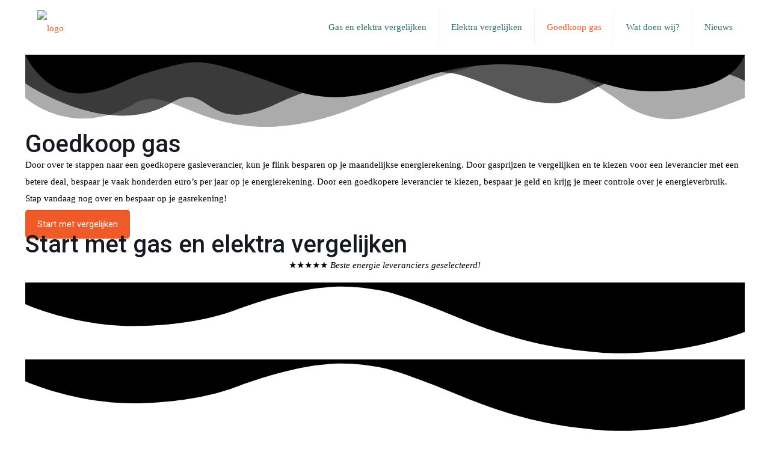

--- FILE ---
content_type: text/html; charset=UTF-8
request_url: https://energie.whitelabeled.nl/show/D74KbFCsyk6Uw9XV-565?noJS=1&tracking=-
body_size: 886
content:
<!DOCTYPE html>
<html lang="en-US">
<head>
<meta charset="UTF-8">
<meta name="viewport" content="width=device-width, initial-scale=1.0, maximum-scale=1.0, user-scalable=0" />
<title>Energievergelijker</title>
<link href="https://energie.whitelabeled.nl/css/site/D74KbFCsyk6Uw9XV-565.troszbyaa1nfbwql.css" rel="stylesheet">
<link href="https://gaselektravergelijken.nl/wp-content/uploads/2023/04/DaxlinePro-Bold.ttf" rel="stylesheet">
</head>

<body id="wle_whitelabeled_energie">

    <div id="wle_container"></div>

    <script>
        var wle_provider = [{"label":"Alles","value":null},{"label":"Budget Energie","value":"budget-energie"},{"label":"Delta","value":"delta"},{"label":"Eneco","value":"eneco"},{"label":"Energiedirect","value":"energiedirect"},{"label":"Energiek","value":"energiek"},{"label":"ENGIE","value":"engie"},{"label":"Essent","value":"essent"},{"label":"Frank Energie","value":"frank-energie"},{"label":"Gewoon Energie","value":"gewoon-energie"},{"label":"Innova Energie","value":"innova"},{"label":"Mega","value":"mega"},{"label":"NextEnergy","value":"nextenergy"},{"label":"NLE","value":"nle"},{"label":"Noord Energie","value":"noord-energie"},{"label":"Oxxio","value":"oxxio"},{"label":"PowerPeers","value":"powerpeers"},{"label":"Pure Energie","value":"pure-energie"},{"label":"Tibber","value":"tibber"},{"label":"UnitedConsumers","value":"united-consumers"},{"label":"Vandebron","value":"vandebron"},{"label":"Vattenfall","value":"nuon"}];
        if (typeof wle_filters === 'undefined') {
            var wle_filters = {};
        }
        if (typeof wle_options === 'undefined') {
            var wle_options = {};
        }

        var apiBase = 'https://api-energie.whitelabeled.nl/v1';
        if (wle_options && wle_options.apiUrl && wle_options.apiUrl.length > 5) {
          apiBase = wle_options.apiUrl;
        }
        var websiteId = 'D74KbFCsyk6Uw9XV-565';
        var wle_tracking = '-';
        if (typeof wle_channel === 'undefined') {
            var wle_channel = '';
        }
        var wle_mail_comparison = false;

    </script>


<script src="https://energie.whitelabeled.nl/dist/main.js?troszbyaa1nfbwql" async="async"></script></body>
</html>


--- FILE ---
content_type: text/css;charset=UTF-8
request_url: https://energie.whitelabeled.nl/css/site/D74KbFCsyk6Uw9XV-565.troszbyaa1nfbwql.css
body_size: 19750
content:
@charset "UTF-8";
@import url("https://fonts.googleapis.com/css?family=Open+Sans:400,700");@import url("https://fonts.googleapis.com/css?family=Signika+Negative:wght@400;600;700&display=swap");#wle_vergelijker_start .wle_filter_top .wle_input.wle_checkbox_container,#wle_vergelijker_start #wle_postalcheck .wle_postalcheck_expand label.wle_checkbox_container,#wle_vergelijker_start #wle_postalcheck .wle_postalcheck_mobile_expand label.wle_checkbox_container{border:0;padding:10px 5px;padding-top:5px}#wle_vergelijker_start .wle_filter_top .wle_input.wle_checkbox_container .wle_title,#wle_vergelijker_start #wle_postalcheck .wle_postalcheck_expand label.wle_checkbox_container .wle_title,#wle_vergelijker_start #wle_postalcheck .wle_postalcheck_mobile_expand label.wle_checkbox_container .wle_title{margin-left:0}#wle_vergelijker_start .wle_filter_top .wle_input.wle_checkbox_container .wle_icon_container,#wle_vergelijker_start #wle_postalcheck .wle_postalcheck_expand label.wle_checkbox_container .wle_icon_container,#wle_vergelijker_start #wle_postalcheck .wle_postalcheck_mobile_expand label.wle_checkbox_container .wle_icon_container{background-color:#ffffff;background-clip:padding-box;border:1px solid #333333;display:inline-flex;vertical-align:top;padding:2px;-webkit-border-radius:4px;border-radius:4px;background-clip:padding-box}#wle_vergelijker *{-webkit-box-sizing:initial;-moz-box-sizing:initial;box-sizing:initial}#wle_vergelijker,#wle_vergelijker legend,#wle_vergelijker label{animation:none;animation-delay:0;animation-direction:normal;animation-duration:0;animation-fill-mode:none;animation-iteration-count:1;animation-name:none;animation-play-state:running;animation-timing-function:ease;backface-visibility:visible;background:0;background-attachment:scroll;background-clip:border-box;background-color:transparent;background-image:none;background-origin:padding-box;background-position:0 0;background-position-x:0;background-position-y:0;background-repeat:repeat;background-size:auto auto;border:0;border-style:none;border-width:medium;border-color:inherit;border-bottom:0;border-bottom-color:inherit;border-bottom-left-radius:0;border-bottom-right-radius:0;border-bottom-style:none;border-bottom-width:medium;border-collapse:separate;border-image:none;border-left:0;border-left-color:inherit;border-left-style:none;border-left-width:medium;border-radius:0;border-right:0;border-right-color:inherit;border-right-style:none;border-right-width:medium;border-spacing:0;border-top:0;border-top-color:inherit;border-top-left-radius:0;border-top-right-radius:0;border-top-style:none;border-top-width:medium;bottom:auto;box-shadow:none;box-sizing:content-box;caption-side:top;clear:none;clip:auto;color:inherit;columns:auto;column-count:auto;column-fill:balance;column-gap:normal;column-rule:medium none currentColor;column-rule-color:currentColor;column-rule-style:none;column-rule-width:none;column-span:1;column-width:auto;content:normal;counter-increment:none;counter-reset:none;cursor:auto;direction:ltr;empty-cells:show;float:none;font:normal;font-family:inherit;font-size:medium;font-style:normal;font-variant:normal;font-weight:normal;height:auto;hyphens:none;left:auto;letter-spacing:normal;line-height:normal;list-style:none;list-style-image:none;list-style-position:outside;list-style-type:disc;margin:0;margin-bottom:0;margin-left:0;margin-right:0;margin-top:0;max-height:none;max-width:none;min-height:0;min-width:0;opacity:1;orphans:0;outline:0;outline-color:invert;outline-style:none;outline-width:medium;overflow:visible;overflow-x:visible;overflow-y:visible;padding:0;padding-bottom:0;padding-left:0;padding-right:0;padding-top:0;page-break-after:auto;page-break-before:auto;page-break-inside:auto;perspective:none;perspective-origin:50% 50%;position:static;quotes:"“" "”" "‘" "’";right:auto;tab-size:8;table-layout:auto;text-align:inherit;text-align-last:auto;text-decoration:none;text-decoration-color:inherit;text-decoration-line:none;text-decoration-style:solid;text-indent:0;text-shadow:none;text-transform:none;top:auto;transform:none;transform-style:flat;transition:none;transition-delay:0s;transition-duration:0s;transition-property:none;transition-timing-function:ease;unicode-bidi:normal;vertical-align:baseline;visibility:visible;widows:0;width:auto;word-spacing:normal;z-index:auto}#wle_vergelijker_start .wle_filter_top .wle_input.wle_checkbox_container,#wle_vergelijker_start #wle_postalcheck .wle_postalcheck_expand label.wle_checkbox_container,#wle_vergelijker_start #wle_postalcheck .wle_postalcheck_mobile_expand label.wle_checkbox_container{border:0;padding:10px 5px;padding-top:5px}#wle_vergelijker_start .wle_filter_top .wle_input.wle_checkbox_container .wle_title,#wle_vergelijker_start #wle_postalcheck .wle_postalcheck_expand label.wle_checkbox_container .wle_title,#wle_vergelijker_start #wle_postalcheck .wle_postalcheck_mobile_expand label.wle_checkbox_container .wle_title{margin-left:0}#wle_vergelijker_start .wle_filter_top .wle_input.wle_checkbox_container .wle_icon_container,#wle_vergelijker_start #wle_postalcheck .wle_postalcheck_expand label.wle_checkbox_container .wle_icon_container,#wle_vergelijker_start #wle_postalcheck .wle_postalcheck_mobile_expand label.wle_checkbox_container .wle_icon_container{background-color:#ffffff;background-clip:padding-box;border:1px solid #333333;display:inline-flex;vertical-align:top;padding:2px;-webkit-border-radius:4px;border-radius:4px;background-clip:padding-box}.wle_overlay{position:fixed;width:100%;height:100%;background-color:rgba(0, 0, 0, 0.5);z-index:5000;left:0;top:0}#wle_vergelijker_start .wle_filter_top .wle_input.wle_checkbox_container,#wle_vergelijker_start #wle_postalcheck .wle_postalcheck_expand label.wle_checkbox_container,#wle_vergelijker_start #wle_postalcheck .wle_postalcheck_mobile_expand label.wle_checkbox_container{border:0;padding:10px 5px;padding-top:5px}#wle_vergelijker_start .wle_filter_top .wle_input.wle_checkbox_container .wle_title,#wle_vergelijker_start #wle_postalcheck .wle_postalcheck_expand label.wle_checkbox_container .wle_title,#wle_vergelijker_start #wle_postalcheck .wle_postalcheck_mobile_expand label.wle_checkbox_container .wle_title{margin-left:0}#wle_vergelijker_start .wle_filter_top .wle_input.wle_checkbox_container .wle_icon_container,#wle_vergelijker_start #wle_postalcheck .wle_postalcheck_expand label.wle_checkbox_container .wle_icon_container,#wle_vergelijker_start #wle_postalcheck .wle_postalcheck_mobile_expand label.wle_checkbox_container .wle_icon_container{background-color:#ffffff;background-clip:padding-box;border:1px solid #333333;display:inline-flex;vertical-align:top;padding:2px;-webkit-border-radius:4px;border-radius:4px;background-clip:padding-box}@font-face{font-family:"Greycliff CF";font-display:swap;font-weight:500;src:url(/css/fonts/GreycliffCF-Medium.eot) format("eof");src:url(/css/fonts/GreycliffCF-Medium.woff) format("woff");src:url(/css/fonts/GreycliffCF-Medium.woff2) format("woff2")}@font-face{font-family:"Greycliff CF";font-display:swap;font-weight:600;src:url(/css/fonts/GreycliffCF-DemiBold.eot) format("eot");src:url(/css/fonts/GreycliffCF-DemiBold.woff) format("woff");src:url(/css/fonts/GreycliffCF-DemiBold.woff2) format("woff2")}@font-face{font-family:"Greycliff CF";font-display:swap;font-weight:700;src:url(/css/fonts/GreycliffCF-Bold.eot) format("eot");src:url(/css/fonts/GreycliffCF-Bold.woff) format("woff");src:url(/css/fonts/GreycliffCF-Bold.woff2) format("woff2")}@keyframes blink{50%{opacity:0.25}}@keyframes shake{10%,90%{transform:translate3d(-1px, 0, 0)}20%,80%{transform:translate3d(2px, 0, 0)}30%,50%,70%{transform:translate3d(-4px, 0, 0)}40%,60%{transform:translate3d(4px, 0, 0)}}.tooltip-inner{padding:0.75rem 1rem !important;text-align:left !important}.hide-tooltip{opacity:0;pointer-events:none;position:absolute}.hide-tooltip.unhide-tooltip{opacity:1;pointer-events:auto;position:relative}#wle_signup{font-size:16px;display:flex;flex-flow:column nowrap;font-family:"Open Sans", sans-serif;background-color:#f4f4f4}#wle_signup.is_loading input,#wle_signup.is_loading select{background:#f1f1f1}#wle_signup.is_loading .mainform .row{background:linear-gradient(-45deg, #dfdfdf, #cfcfcf, #ffffff);background-size:400% 400%;opacity:0.3;animation:gradient 5s ease infinite, opacity 0.5s ease infinite}#wle_signup .tooltip-icon{cursor:pointer;margin-left:4px}#wle_signup .tooltip-icon.tooltip-icon-m{font-size:20px}#wle_signup .tooltip-icon.tooltip-icon-em{font-size:1em}#wle_signup .temp_fail_container .form-control:invalid,#wle_signup .temp_fail_container .form-check-input:invalid~.form-check-label,#wle_signup .temp_fail_container .form-select:invalid:not([multiple]):not([size]){animation:blink 1s;animation-iteration-count:3}#wle_signup .form-control.is-invalid,#wle_signup .was-validated .form-control:invalid{border-color:#dc3545 !important}#wle_signup .maincontainer{min-height:80vh}#wle_signup .form-check-button{border:1px solid #005e7b;padding:10px;border-radius:10px;margin-bottom:10px;display:flex}#wle_signup .form-check-button.form-check-button-active{background-color:#ecf2f8}#wle_signup .form-check-button:not(.form-check-button-active){cursor:pointer}#wle_signup .form-check-button input{border-color:#005e7b}#wle_signup .start-date-box{margin-top:15px;margin-bottom:10px}#wle_signup .image_success{padding-top:20px;padding-bottom:20px;width:100%;justify-content:center;display:flex}#wle_signup .image_success svg{height:180px;width:180px}#wle_signup .usp{margin:20px 0;display:flex;align-items:center}#wle_signup .usp.usp-small{margin:4px 0}#wle_signup .usp.usp-small .bi{width:20px;height:20px}#wle_signup .usp.usp-light .bi{font-size:18px;background:transparent;color:#5ab543}#wle_signup .usp .bi{padding:10px;background:#5ab543;border-radius:100%;color:#fff;font-size:20px;margin-right:10px;display:flex;width:40px;height:40px;justify-content:center;align-items:center}#wle_signup .bi-heart{color:#ef1a54;margin-right:8px}#wle_signup .btn-primary{position:relative}#wle_signup .loader_icon{position:absolute;left:0;top:-7px;bottom:0;height:60px;width:60px}#wle_signup .mainform,#wle_signup .successform{background:#fff;border-radius:5px;box-shadow:0 0 6px 0px #dddddd}#wle_signup .billing_box{padding:10px;background:#e4eef0;border-radius:10px;padding-bottom:25px;padding-top:0}#wle_signup #delivery_address{background-color:#f4f4f4;padding:10px 20px;border-radius:8px}#wle_signup .text-success{display:flex;align-items:center}#wle_signup .bg-white{background-color:#fff}#wle_signup .fixed-field{display:flex}#wle_signup .dynamic-feedback{padding:10px;border:1px solid #6c757d;border-radius:5px;margin-top:5px;margin-bottom:10px}#wle_signup .provider_logo_container{width:120px;height:fit-content}#wle_signup .provider_logo{object-fit:contain;width:100%;height:100%}#wle_signup .temp_fail{animation:shake 0.82s cubic-bezier(0.36, 0.07, 0.19, 0.97) both;transform:translate3d(0, 0, 0);backface-visibility:hidden;perspective:1000px}#wle_signup .usp-bar{background:#2ed397;color:#fff;padding-top:10px;padding-bottom:10px}#wle_signup .trust_mark{font-size:0.9rem;height:fit-content;align-self:center}#wle_signup .trust_mark img{height:35px;margin-right:5px;width:40px}#wle_signup .form_name{height:fit-content;align-self:center;margin-bottom:5px;margin-top:5px}#wle_signup span.secure.trust_mark{font-size:1rem;background:#3e7874;border-radius:10px;align-items:center;display:grid;grid-gap:10px;grid-template-columns:auto auto;padding-right:15px !important;padding-left:15px !important}#wle_signup .trust_mark_mobile_container{margin-bottom:-15px !important}#wle_signup a{color:#ff7d5a;text-decoration:none}#wle_signup .text-primary{color:#ff7d5a !important}#wle_signup .btn-primary{color:#fff;background-color:#ff7d5a;border-color:#ff7d5a}#wle_signup .tc-item{font-size:0.9em}#wle_signup .form-check-input:checked{background-color:#ff7d5a;border-color:#ff7d5a}#wle_signup .was-validated .form-check-input:invalid~.invalid-feedback .checkbox-pointer{margin-left:-1rem}#wle_signup .list-group-item{padding-top:14px;padding-bottom:14px;padding-right:30px}#wle_signup .no-top-border{border-top:1px solid #fff;margin-top:-10px;font-size:0.95em}#wle_signup .no-top-border h6{font-size:0.95em}#wle_signup .delivery-note{padding:20px;background:#ecf2f8;font-size:0.9em;border-radius:10px}#wle_signup .delivery-note i{font-size:1.1em;margin-right:3px}@media (min-width:992px){#wle_signup .calc-long{display:grid !important;grid-template-rows:1fr 1fr;grid-template-columns:auto 1fr}#wle_signup .calc-long>div{grid-column:1 / 3}#wle_signup .calc-long .calc_sum{text-align:right}}@media (max-width:420px){#wle_signup .calc-long{display:grid !important;grid-template-rows:1fr 1fr;grid-template-columns:auto 1fr}#wle_signup .calc-long>div{grid-column:1 / 3}#wle_signup .calc-long .calc_sum{text-align:right}}#wle_signup .subtotal.list-group-item{color:#005e7b !important;font-size:1.1em}#wle_signup .subtotal.list-group-item .text-muted{color:#005e7b !important;font-weight:bold}#wle_signup .dynamic-error input:valid{border-color:#dc3545 !important;background-image:none !important}#wle_signup .form-validation-errors li{color:#dc3545}label.form-check-label[for="save_info"]{user-select:none}.terms-list{background-color:#f4f4f4;padding:12px 10px 4px 20px;border-radius:8px;margin:1em 2em}a.extended-pricing-a{width:100%;cursor:pointer;padding:5px;font-size:16px}a.extended-pricing-a i{margin-right:6px}.price_notice{padding:12px}.extended-pricing{background:#fff;border:1px solid #c4e3ed;border-radius:5px;padding:18px;margin-top:10px;font-size:0.95em}.extended-pricing .tariff-explainer{display:block;font-size:0.9em;padding-top:10px}.extended-pricing h5{border-bottom:1px solid #c4e3ed;padding-bottom:8px}.extended-pricing ul{margin-top:10px}.extended-pricing .no-top-border{margin-top:0 !important;padding-top:0 !important}.extended-pricing .price_labels{display:grid;grid-template-columns:auto 1fr auto;grid-auto-rows:1fr;align-items:center;grid-gap:5px}.extended-pricing .offer-highlight.list-group-item{border:1px solid #39aa6e !important;border-radius:10px;margin-left:-11px;margin-right:-11px;padding-left:12px !important;padding-right:12px !important;margin-bottom:10px;font-weight:bold !important}.extended-pricing .icon{width:15px;height:15px;display:flex;color:#209f5b;justify-content:center}.extended-pricing .icon i{margin-top:-4px}.extended-pricing .value{text-align:left}.extended-pricing li.calc-long,.extended-pricing li,.extended-pricing .list-group-item{padding-left:0 !important;padding-right:0 !important;border:0 !important}.extended-pricing ul{padding-left:0}@media (min-width:720px){.mainform{padding:30px 50px !important}}@media (min-width:600px){.spx-0{padding-left:7px !important}}@media (max-width:600px){.container{overflow:hidden}}a.text-decoration-none{text-decoration:none !important;cursor:default}input#customer_initials{text-transform:uppercase}.energie-aanbiedingen-com #wle_signup{background-color:#ecf2f8;font-family:"Signika Negative", sans-serif;font-size:17px}.energie-aanbiedingen-com #wle_signup .text-primary{color:#364560 !important}.energie-aanbiedingen-com #wle_signup .usp-bar{background:#536179}.energie-aanbiedingen-com #wle_signup span.secure.trust_mark{background:#364560}.energie-aanbiedingen-com #wle_signup .btn-primary{color:#fff;background-color:#364560}.energie-aanbiedingen-com #wle_signup a{color:#ee2155}.energie-aanbiedingen-com #wle_signup .form-check-input:checked{background-color:#364560;border-color:#364560}.energie-aanbiedingen-com #wle_signup #delivery_address{background-color:#ecf2f8}.keuze-nl #wle_signup{background-color:#f9fdfe;font-family:"Greycliff CF", sans-serif;font-size:17px}@media (max-width:752px){.keuze-nl #wle_signup header{height:60px;padding-top:10px !important;justify-content:flex-start !important}.keuze-nl #wle_signup header img{height:40px}}.keuze-nl #wle_signup .trust_mark_mobile{background:transparent !important;color:#005e7b !important;border-top:1px solid #19a1b8 !important;border-bottom:1px solid #1aa2b9 !important;border-radius:0 !important;margin-left:-12px !important;margin-right:-12px !important}.keuze-nl #wle_signup .text-primary{color:#005e7b !important}.keuze-nl #wle_signup .usp-bar{background:#005e7b}.keuze-nl #wle_signup span.secure.trust_mark{background:#005e7b}.keuze-nl #wle_signup .btn-primary{color:#fff;background:linear-gradient(107deg, #ff8616 0%, #ffa600 50%, #ff8616 100%);background-size:200% 100%;box-shadow:0 4px 25px rgba(0, 0, 0, 0.15), inset 0 -2px 0 rgba(81, 39, 0, 0.25);border-radius:16px;border:none;padding-top:12px;padding-bottom:12px}.keuze-nl #wle_signup a{color:#005e7b}.keuze-nl #wle_signup .form-check-input:checked{background-color:#005e7b;border-color:#005e7b}.keuze-nl #wle_signup #delivery_address{background-color:#ecf2f8}.keuze-nl .keuze_check{align-items:center;font-weight:600;color:#0C7595}.keuze-nl .usp-bar-progress{height:8px;background:#1ba2bb;background:linear-gradient(126deg, #1ba2bb 0%, #19a1b8 100%)}.keuze-nl .fake_icon,.keuze-nl .nav i.bi.bi-check{background:#EDF4F8;border-radius:100%;width:22px;height:22px;display:inline-flex;justify-content:center;align-items:center;margin-right:8px}.keuze-nl .fake_icon{color:#fff;background-color:#005e7b;font-weight:400;font-size:15px}.keuze-nl .nav i.bi.bi-check{font-size:26px;color:#0C7595}.keuze-nl .mainform{border:1px solid #c4e3ed;border-radius:8px !important}.keuze-nl .list-group{border-radius:8px !important}.keuze-nl .list-group-item{border:1px solid #c4e3ed}.keuze-nl .text-success{color:#209f5b !important}.keuze-nl .footer-bar-keuze{background-color:#fff;border-top:1px solid #A5D4E3;padding-top:60px;padding-bottom:60px}.keuze-nl .footer-bar-keuze img{margin-bottom:14px}.keuze-nl .footer-bar-keuze .keuze_smile{transform:rotate(-26deg);align-self:center}.keuze-nl .footer-bar-keuze .keuze_smile svg,.keuze-nl .footer-bar-keuze .keuze_smile svg path{fill:#EDF5F8;width:240px;height:auto}#wle_vergelijker_start{text-align:left;color:#333333;width:100%;min-width:320px;font-size:11px;display:flex;flex-flow:column nowrap;font-family:"Open Sans", sans-serif;font-size:11px;font-weight:normal;background-color:#f4f4f4;-webkit-touch-callout:none;-webkit-user-select:none;-khtml-user-select:none;-moz-user-select:none;-ms-user-select:none;user-select:none}#wle_vergelijker_start .wle_filter_top .wle_input.wle_checkbox_container,#wle_vergelijker_start #wle_postalcheck .wle_postalcheck_expand label.wle_checkbox_container,#wle_vergelijker_start #wle_postalcheck .wle_postalcheck_mobile_expand label.wle_checkbox_container{border:0;padding:10px 5px;padding-top:5px}#wle_vergelijker_start .wle_filter_top .wle_input.wle_checkbox_container .wle_title,#wle_vergelijker_start #wle_postalcheck .wle_postalcheck_expand label.wle_checkbox_container .wle_title,#wle_vergelijker_start #wle_postalcheck .wle_postalcheck_mobile_expand label.wle_checkbox_container .wle_title{margin-left:0}#wle_vergelijker_start .wle_filter_top .wle_input.wle_checkbox_container .wle_icon_container,#wle_vergelijker_start #wle_postalcheck .wle_postalcheck_expand label.wle_checkbox_container .wle_icon_container,#wle_vergelijker_start #wle_postalcheck .wle_postalcheck_mobile_expand label.wle_checkbox_container .wle_icon_container{background-color:#ffffff;background-clip:padding-box;border:1px solid #333333;display:inline-flex;vertical-align:top;padding:2px;-webkit-border-radius:4px;border-radius:4px;background-clip:padding-box}#wle_vergelijker_start .wle_disabled{color:#bababa;display:flex}#wle_vergelijker_start .wle_disabled span{color:#bababa}#wle_vergelijker_start .wle_disabled .wle_icon{background-color:transparent;margin-right:7.5px}#wle_vergelijker.wle_responsive_miniphone #wle_vergelijker_start .wle_disabled .wle_icon{justify-content:center;margin:0 0 7.5px 0}#wle_vergelijker_start .wle_disabled .wle_icon svg path{fill:#bababa}#wle_vergelijker_start .wle_input{cursor:pointer}#wle_vergelijker_start .wle_filters .wle_filter_algemeen.wle_row .wle_row:last-child{margin-bottom:0}#wle_vergelijker_start .wle_filters .wle_dropdown_root{position:relative;width:33%;display:flex;justify-content:center}#wle_vergelijker_start .wle_filters .wle_single_dropdown .wle_dropdown_container{justify-content:flex-start}#wle_vergelijker_start .wle_filters .wle_single_dropdown .wle_dropdown_container .wle_dropdown_title_container{margin-left:7.5px !important}#wle_vergelijker_start .wle_filters .wle_single_dropdown .wle_dropdown_container .wle_start_icon{margin-left:15px;margin-right:0}#wle_vergelijker_start .wle_filters .wle_single_dropdown .wle_dropdown_container .wle_end_icon{flex-grow:2;margin-right:15px !important;margin-left:0;justify-content:flex-end}#wle_vergelijker_start .wle_filters .wle_row{align-self:center}#wle_vergelijker_start .wle_filters.wle_filters .wle_disabled{width:100%}#wle_vergelijker_start .wle_filters.wle_filters .wle_disabled .wle_icon{padding:2px;margin-right:7.5px}#wle_vergelijker_start .wle_filters.wle_filters .wle_title_checkboxes{margin-bottom:7.5px}#wle_vergelijker_start .wle_filters.wle_filters .wle_input.wle_checkbox_container{border:none;padding:0;border-radius:unset;box-shadow:none;padding-bottom:7.5px;cursor:pointer}#wle_vergelijker_start .wle_filters.wle_filters .wle_input.wle_checkbox_container .wle_icon{background-color:#ffffff;-webkit-border-radius:4px;border-radius:4px;background-clip:padding-box;border:1px solid #ff7d5a;display:inline-flex;vertical-align:bottom}#wle_vergelijker_start .wle_filters.wle_filters .wle_input.wle_checkbox_container .wle_icon svg{fill:#ffffff;width:15px;height:15px;-webkit-border-radius:4px;border-radius:4px;background-clip:padding-box;padding:1px}#wle_vergelijker_start .wle_filters.wle_filters .wle_input.wle_checkbox_container .wle_title{color:#ff7d5a;margin-left:3.75px}#wle_vergelijker_start .wle_filters.wle_filters .wle_input.wle_checkbox_container:hover .wle_title{color:#ff653b}#wle_vergelijker_start .wle_filters.wle_filters .wle_input.wle_checkbox_container:hover .wle_icon{border-color:#ff653b}#wle_vergelijker_start .wle_filters.wle_filters .wle_input.wle_checkbox_container.wle_checkbox_active{background-color:transparent}#wle_vergelijker_start .wle_filters.wle_filters .wle_input.wle_checkbox_container.wle_checkbox_active .wle_icon{background-color:#ff7d5a}#wle_vergelijker_start .wle_filters.wle_filters .wle_input.wle_checkbox_container.wle_checkbox_active .wle_icon svg path{fill:#ffffff}#wle_vergelijker_start .wle_filters.wle_filters .wle_input.wle_checkbox_container.wle_checkbox_active .wle_title{color:#ff7d5a}#wle_vergelijker_start .wle_filters.wle_filters .wle_input.wle_checkbox_container.wle_checkbox_active:hover .wle_title{color:#ff653b}#wle_vergelijker_start .wle_filters.wle_filters .wle_input.wle_checkbox_container.wle_checkbox_active:hover .wle_icon{background-color:#ff653b}#wle_vergelijker_start .wle_filters .wle_input.wle_dropdown_container{display:flex;justify-content:space-between;max-width:100%;width:100%;cursor:pointer}#wle_vergelijker_start .wle_filters .wle_input.wle_checkbox_container{padding:15px;-webkit-transition:background-color 0.5s ease, border-color 0.5s ease;-ms-transition:background-color 0.5s ease, border-color 0.5s ease;transition:background-color 0.5s ease, border-color 0.5s ease;-webkit-border-radius:50px;border-radius:50px;background-clip:padding-box;display:inline-flex;align-items:center;border:1px solid;cursor:pointer;-webkit-backface-visibility:hidden;outline:1px solid transparent;-webkit-transform-style:preserve-3d;border-color:#ff7d5a;background-color:rgba(255, 255, 255, 0);color:#ff7d5a;box-shadow:none;width:-moz-calc(100% - 30px);width:-webkit-calc(100% - 30px);width:calc(100% - 30px);justify-content:flex-start}#wle_vergelijker_start .wle_filters .wle_input.wle_checkbox_container svg{margin:0 0 0 7.5px}#wle_vergelijker_start .wle_filters .wle_input.wle_checkbox_container svg{fill:#ff7d5a}#wle_vergelijker_start .wle_filters .wle_input.wle_checkbox_container label{display:flex}#wle_vergelijker_start .wle_filters .wle_input.wle_checkbox_container .wle_icon_container{margin-left:0;justify-content:flex-start}#wle_vergelijker_start .wle_filters .wle_input.wle_checkbox_container .wle_icon_container svg{width:12px;height:12px;margin-left:0}#wle_vergelijker_start .wle_filters .wle_input.wle_checkbox_container.wle_checkbox_active{background-color:#ff7d5a;color:#ffffff}#wle_vergelijker_start .wle_filters .wle_input.wle_checkbox_container.wle_checkbox_active .wle_title{color:#ffffff}#wle_vergelijker_start .wle_filters .wle_input.wle_checkbox_container.wle_checkbox_active svg{fill:#ffffff}#wle_vergelijker_start .wle_filters .wle_input.wle_checkbox_container.wle_checkbox_active:hover{transition:all 0.3s ease}#wle_vergelijker_start .wle_filters .wle_input.wle_checkbox_container.wle_checkbox_active:hover .wle_title{color:#ffffff}#wle_vergelijker_start .wle_filters .wle_input.wle_checkbox_container.wle_checkbox_active:hover svg{fill:#ffffff}#wle_vergelijker_start .wle_filters .wle_input .wle_title,#wle_vergelijker_start .wle_filters .wle_input .wle_selected_label{display:flex}#wle_vergelijker_start .wle_filters .wle_input .wle_title{color:#ff7d5a;font-weight:normal}#wle_vergelijker_start .wle_filters .wle_input .wle_icon_container{display:flex;align-items:center;margin-left:5px;margin-right:5px}#wle_vergelijker_start .wle_filters .wle_input .wle_icon_container svg{width:10px;height:10px;fill:#ff7d5a}#wle_vergelijker_start .wle_filters .wle_input .wle_button .wle_icon_container{margin-left:0;margin-right:0}#wle_vergelijker_start .wle_filters .wle_input.wle_dropdown_value_container{position:absolute;background-color:#ffffff;z-index:10;width:100%;box-shadow:0 1px 3px rgba(0, 0, 0, 0.12), 0 1px 2px rgba(0, 0, 0, 0.24);-webkit-box-shadow:0 1px 3px rgba(0, 0, 0, 0.12), 0 1px 2px rgba(0, 0, 0, 0.24);-moz-box-shadow:0 1px 3px rgba(0, 0, 0, 0.12), 0 1px 2px rgba(0, 0, 0, 0.24)}#wle_vergelijker_start .wle_filters .wle_input.wle_dropdown_value_container .wle_dropdown_item{padding:15px;cursor:pointer}#wle_vergelijker_start .wle_filters .wle_input.wle_dropdown_value_container .wle_dropdown_item:hover,#wle_vergelijker_start .wle_filters .wle_input.wle_dropdown_value_container .wle_dropdown_item:hover span{color:#ffffff;background-color:#ff7d5a}#wle_vergelijker_start .vue-slider-dot{margin-left:-5px}#wle_vergelijker.wle_responsive_pc #wle_vergelijker_start .vue-slider-dot{width:12px !important;height:12px !important;top:1px !important;border:6px solid #ff7d5a !important}#wle_vergelijker_start .wle_filter_top .wle_input.wle_checkbox_container,#wle_vergelijker_start #wle_postalcheck .wle_postalcheck_expand label.wle_checkbox_container,#wle_vergelijker_start #wle_postalcheck .wle_postalcheck_mobile_expand label.wle_checkbox_container{border:0;padding:10px 5px;padding-top:5px}#wle_vergelijker_start .wle_filter_top .wle_input.wle_checkbox_container .wle_title,#wle_vergelijker_start #wle_postalcheck .wle_postalcheck_expand label.wle_checkbox_container .wle_title,#wle_vergelijker_start #wle_postalcheck .wle_postalcheck_mobile_expand label.wle_checkbox_container .wle_title{margin-left:0}#wle_vergelijker_start .wle_filter_top .wle_input.wle_checkbox_container .wle_icon_container,#wle_vergelijker_start #wle_postalcheck .wle_postalcheck_expand label.wle_checkbox_container .wle_icon_container,#wle_vergelijker_start #wle_postalcheck .wle_postalcheck_mobile_expand label.wle_checkbox_container .wle_icon_container{background-color:#ffffff;background-clip:padding-box;border:1px solid #333333;display:inline-flex;vertical-align:top;padding:2px;-webkit-border-radius:4px;border-radius:4px;background-clip:padding-box}#wle_vergelijker_start #wle_fake_products{display:none}#wle_vergelijker_start #wle_fake_products.wle_ani_show{display:block}#wle_vergelijker_start .wle_main_container .wle_products.wle_ani_show,#wle_vergelijker_start .wle_main_container .wle_products_gift.wle_ani_show{display:block}#wle_vergelijker_start #wle_loading{width:100%;z-index:1000;opacity:0;pointer-events:none;-webkit-transition:all 0.6s ease;transition:all 0.6s ease}#wle_vergelijker_start #wle_loading .wle_overhead{pointer-events:none}#wle_vergelijker_start #wle_loading.wle_ani_show{opacity:1}#wle_vergelijker_start #wle_loading .wle_overhead{position:absolute;width:100%;background:rgba(255, 255, 255, 0.55);height:50%;text-align:center;padding-top:50%;transition:all 1s ease-in;left:0}#wle_vergelijker_start #wle_loading .wle_after_loader .wle_overhead{background:rgba(255, 255, 255, 0.55);transition:all 1s ease-out}#wle_vergelijker_start #wle_loading svg{stroke:#333333}#wle_vergelijker_start .wle_loader_channel{text-align:center;margin-top:40px;margin-bottom:40px}#wle_vergelijker_start .wle_loader_channel svg{stroke:#333333}#wle_vergelijker_start #wle_fake_products{position:relative;z-index:0;-webkit-animation-name:blinker;-webkit-animation-duration:2s;-webkit-animation-timing-function:linear;-webkit-animation-iteration-count:infinite;-moz-animation-name:blinker;-moz-animation-duration:2s;-moz-animation-timing-function:linear;-moz-animation-iteration-count:infinite;animation-name:blinker;animation-duration:2s;animation-timing-function:linear;animation-iteration-count:infinite}#wle_vergelijker_start #wle_fake_products .wle_row{flex-flow:row}#wle_vergelijker_start #wle_fake_products .wle_row.wle_fake_upper_row .wle_fake_wrapper svg{height:45px}#wle_vergelijker_start #wle_fake_products .wle_row.wle_fake_upper_row .wle_fake_wrapper svg rect{height:45px}#wle_vergelijker_start #wle_fake_products .wle_row .wle_product_cta{flex-flow:row}#wle_vergelijker_start #wle_fake_products .wle_row .wle_product_cta .wle_fakebutton_div{display:flex}#wle_vergelijker_start #wle_fake_products .wle_row .wle_product_cta .wle_fakebutton_div svg,#wle_vergelijker_start #wle_fake_products .wle_row .wle_product_cta .wle_fakebutton_div svg rect{height:60px;-webkit-border-radius:50px;border-radius:50px;background-clip:padding-box}#wle_vergelijker_start #wle_fake_products .wle_row .wle_product_logo,#wle_vergelijker_start #wle_fake_products .wle_row .wle_product_price{width:200px}#wle_vergelijker_start #wle_fake_products .wle_row .wle_summary_element{width:20%}#wle_vergelijker_start #wle_fake_products .wle_row .wle_product_discount{background-color:#dbdbdb}#wle_vergelijker_start #wle_fake_products .wle_row .wle_product_discount .wle_fake_wrapper svg{height:15px}#wle_vergelijker_start #wle_fake_products .wle_row .wle_fake_wrapper{width:100%}#wle_vergelijker_start #wle_fake_products .wle_row .wle_fake_wrapper svg{-webkit-border-radius:4px;border-radius:4px;background-clip:padding-box;height:30px}#wle_vergelijker_start #wle_fake_products .wle_row .wle_fake_wrapper svg rect{fill:#dbdbdb;width:100%;height:30px}#wle_vergelijker_start _:-ms-lang(x),#wle_vergelijker_start #wle_loading{display:none}#wle_vergelijker_start _:-ms-lang(x).wle_ani_show,#wle_vergelijker_start #wle_loading.wle_ani_show{display:block}#wle_vergelijker_start .wle_filter_top .wle_input.wle_checkbox_container,#wle_vergelijker_start #wle_postalcheck .wle_postalcheck_expand label.wle_checkbox_container,#wle_vergelijker_start #wle_postalcheck .wle_postalcheck_mobile_expand label.wle_checkbox_container{border:0;padding:10px 5px;padding-top:5px}#wle_vergelijker_start .wle_filter_top .wle_input.wle_checkbox_container .wle_title,#wle_vergelijker_start #wle_postalcheck .wle_postalcheck_expand label.wle_checkbox_container .wle_title,#wle_vergelijker_start #wle_postalcheck .wle_postalcheck_mobile_expand label.wle_checkbox_container .wle_title{margin-left:0}#wle_vergelijker_start .wle_filter_top .wle_input.wle_checkbox_container .wle_icon_container,#wle_vergelijker_start #wle_postalcheck .wle_postalcheck_expand label.wle_checkbox_container .wle_icon_container,#wle_vergelijker_start #wle_postalcheck .wle_postalcheck_mobile_expand label.wle_checkbox_container .wle_icon_container{background-color:#ffffff;background-clip:padding-box;border:1px solid #333333;display:inline-flex;vertical-align:top;padding:2px;-webkit-border-radius:4px;border-radius:4px;background-clip:padding-box}#wle_vergelijker_start .wle_input_dialog{box-shadow:0 1px 3px rgba(0, 0, 0, 0.12), 0 1px 2px rgba(0, 0, 0, 0.24);-webkit-box-shadow:0 1px 3px rgba(0, 0, 0, 0.12), 0 1px 2px rgba(0, 0, 0, 0.24);-moz-box-shadow:0 1px 3px rgba(0, 0, 0, 0.12), 0 1px 2px rgba(0, 0, 0, 0.24);-webkit-border-radius:4px;border-radius:4px;background-clip:padding-box;z-index:9000;background-color:#f4f4f4;position:fixed;width:-moz-calc(100% - 40px);width:-webkit-calc(100% - 40px);width:calc(100% - 40px);height:auto;max-height:fit-content;margin-top:7.5%;margin-left:auto;margin-right:auto;top:0;left:0;right:0;max-width:800px}#wle_vergelijker_start .wle_input_dialog .wle_search_container{display:flex}#wle_vergelijker_start .wle_input_dialog .wle_search_container .wle_searchbar{width:100%;border:1px solid #bababa;-webkit-border-radius:4px;border-radius:4px;background-clip:padding-box;padding:7.5px;margin-top:10px;font-weight:normal;font-size:14px;color:#bababa}#wle_vergelijker_start .wle_input_dialog .wle_search_container .wle_icon_container{display:inline-flex;vertical-align:bottom;align-self:center;margin-top:10px;margin-left:-22.5px}#wle_vergelijker_start .wle_input_dialog .wle_search_container .wle_icon_container svg{fill:#bababa}#wle_vergelijker_start .wle_input_dialog .wle_succes_email_body{text-align:center;vertical-align:middle;line-height:150%;padding:20px;height:100%;width:-moz-calc(100% - 40px);width:-webkit-calc(100% - 40px);width:calc(100% - 40px);overflow:auto;background-color:#ffffff}#wle_vergelijker_start .wle_input_dialog .wle_succes_email_body .wle_icon.wle_succes_mail_icon{padding-left:15px}#wle_vergelijker.wle_responsive_miniphone #wle_vergelijker_start .wle_input_dialog .wle_succes_email_body .wle_icon.wle_succes_mail_icon svg{width:20px;height:20px}#wle_vergelijker.wle_responsive_phone #wle_vergelijker_start .wle_input_dialog .wle_succes_email_body .wle_icon.wle_succes_mail_icon svg{height:50px;width:50px}#wle_vergelijker_start .wle_input_dialog .wle_header{box-shadow:0 1px 3px rgba(0, 0, 0, 0.12), 0 1px 2px rgba(0, 0, 0, 0.24);-webkit-box-shadow:0 1px 3px rgba(0, 0, 0, 0.12), 0 1px 2px rgba(0, 0, 0, 0.24);-moz-box-shadow:0 1px 3px rgba(0, 0, 0, 0.12), 0 1px 2px rgba(0, 0, 0, 0.24);display:flex;justify-content:space-between;position:relative}#wle_vergelijker_start .wle_input_dialog .wle_header .wle_title{padding:15px;margin-left:45px;display:flex;flex-flow:column;text-align:center;font-size:14px;font-weight:normal;width:-moz-calc(100% - 45px);width:-webkit-calc(100% - 45px);width:calc(100% - 45px)}#wle_vergelijker_start .wle_input_dialog .wle_header .wle_title span{font-size:11px}#wle_vergelijker_start .wle_input_dialog .wle_header .wle_title span:first-child{font-weight:bold}#wle_vergelijker.wle_responsive_phablet #wle_vergelijker_start .wle_input_dialog .wle_header .wle_title span{font-size:15px}#wle_vergelijker_start .wle_input_dialog .wle_header .wle_close{padding:15px;cursor:pointer}#wle_vergelijker_start .wle_input_dialog .wle_header .wle_close svg{fill:#ff7d5a}#wle_vergelijker_start .wle_input_dialog .wle_content{background-color:#ffffff;overflow-y:scroll;overflow-x:hidden;cursor:auto;max-height:-moz-calc(100% - 100px);max-height:-webkit-calc(100% - 100px);max-height:calc(100% - 100px);width:-moz-calc(100% - $padding_xs);width:-webkit-calc(100% - $padding_xs);width:calc(100% - $padding_xs)}#wle_vergelijker_start .wle_input_dialog .wle_content .wle_row{width:-moz-calc(100% - 15px);width:-webkit-calc(100% - 15px);width:calc(100% - 15px);padding:7.5px}#wle_vergelijker_start .wle_input_dialog .wle_content .wle_row .wle_category_price{display:flex}#wle_vergelijker_start .wle_input_dialog .wle_content .wle_row .wle_category_price .wle_inline_icon svg{fill:#333333}#wle_vergelijker_start .wle_input_dialog .wle_content .wle_row.wle_category{font-size:14px;font-weight:normal;width:-moz-calc(100% - 30px);width:-webkit-calc(100% - 30px);width:calc(100% - 30px);padding:15px;background-color:#ffffff;color:#333333}#wle_vergelijker_start .wle_input_dialog .wle_content .wle_row.wle_selectable_item{transition:background-color 0.3s ease;cursor:pointer;margin-bottom:2px;background-color:#f4f4f4;display:inline-flex;align-items:center}#wle_vergelijker_start .wle_input_dialog .wle_content .wle_row.wle_selectable_item svg{fill:#ff7d5a}#wle_vergelijker_start .wle_input_dialog .wle_content .wle_row.wle_selectable_item:hover{transition:background-color 0.3s ease;background-color:#e7e7e7}#wle_vergelijker_start .wle_input_dialog .wle_content .wle_row.wle_selected_item{background-color:#ff7d5a;color:#ffffff;transition:background-color 0.3s ease}#wle_vergelijker_start .wle_input_dialog .wle_content .wle_row.wle_selected_item svg{fill:#ffffff}#wle_vergelijker_start .wle_input_dialog .wle_content .wle_row.wle_selected_item:hover{transition:background-color 0.3s ease;background-color:#ff653b}#wle_vergelijker_start .wle_input_dialog .wle_content .wle_row .wle_channel_container{display:flex}#wle_vergelijker_start .wle_input_dialog .wle_content .wle_row .wle_channel_container .wle_item_name{line-height:30px;margin-left:7.5px}#wle_vergelijker_start .wle_input_dialog .wle_content .wle_row .wle_channel_container .wle_logo{-webkit-border-radius:4px;border-radius:4px;background-clip:padding-box;height:30px;width:50px;background-color:#ffffff;text-align:center}#wle_vergelijker_start .wle_input_dialog .wle_content .wle_row .wle_channel_container .wle_logo img{padding:5px 0;height:25px;max-width:50px;max-height:25px}#wle_vergelijker_start .wle_input_dialog .wle_content #wle_intro_name{padding-bottom:7.5px}#wle_vergelijker_start .wle_input_dialog .wle_footer{box-shadow:0 -1px 3px rgba(0, 0, 0, 0.12), 0 1px 2px rgba(0, 0, 0, 0.24);-webkit-box-shadow:0 -1px 3px rgba(0, 0, 0, 0.12), 0 1px 2px rgba(0, 0, 0, 0.24);-moz-box-shadow:0 -1px 3px rgba(0, 0, 0, 0.12), 0 1px 2px rgba(0, 0, 0, 0.24);position:relative;display:flex;justify-content:flex-end;background-color:#f4f4f4;border-radius:0 0 4px 4px}#wle_vergelijker_start .wle_input_dialog .wle_footer .wle_input{padding:7.5px;margin-right:15px;transition:color 0.3s ease}#wle_vergelijker_start .wle_input_dialog .wle_footer .wle_input .wle_dialog_button{padding:7.5px 20px;background-color:#ff7d5a;border-color:#ff7d5a;color:#f4f4f4;box-shadow:0 1px 3px rgba(0, 0, 0, 0.12), 0 1px 2px rgba(0, 0, 0, 0.24);-webkit-box-shadow:0 1px 3px rgba(0, 0, 0, 0.12), 0 1px 2px rgba(0, 0, 0, 0.24);-moz-box-shadow:0 1px 3px rgba(0, 0, 0, 0.12), 0 1px 2px rgba(0, 0, 0, 0.24)}#wle_vergelijker_start .wle_input_dialog .wle_footer .wle_input .wle_dialog_button svg{fill:#f4f4f4}#wle_vergelijker_start .wle_input_dialog .wle_footer .wle_input .wle_dialog_button:hover{background-color:#ff653b;border-color:#ff653b}#wle_vergelijker_start .wle_input_dialog .wle_footer .wle_input:hover{transition:color 0.3s ease;color:#28bf88}#wle_vergelijker_start .wle_input_dialog .wle_list_item{height:30px;align-items:center;background-color:#f2f2f2;margin-bottom:2px}#wle_vergelijker_start .wle_input_dialog .wle_list_item .wle_icon{display:inline-block}#wle_vergelijker_start .wle_input_dialog .wle_list_item .wle_list_text{line-height:1em;margin-left:7.5px}#wle_vergelijker_start .wle_input_dialog .wle_selector_element{display:flex;align-items:center}#wle_vergelijker_start .wle_input_dialog .wle_selected.wle_row{background-color:#ff7d5a}#wle_vergelijker_start .wle_input_dialog .wle_selected.wle_row:hover{transition:background-color 0.3s ease;background-color:#ff653b}#wle_vergelijker_start .wle_input_dialog .wle_selected .wle_text_row{color:#ffffff}#wle_vergelijker_start .wle_input_dialog .wle_selected .wle_icon svg{fill:#ffffff}#wle_vergelijker_start .wle_input_dialog .wle_selected .wle_selector_element .wle_icon svg{fill:rgba(255, 255, 255, 0);background-color:#ff7d5a;-webkit-border-radius:50%;border-radius:50%;background-clip:padding-box;border:2px solid #ffffff;box-sizing:border-box}#wle_vergelijker_start .wle_error_dialog .wle_input .wle_content{padding:15px;text-align:left;overflow-y:hidden}#wle_vergelijker_start .wle_succes_email_dialog .wle_input_dialog .wle_header .wle_title{font-weight:bold}#wle_vergelijker_start .wle_succes_email_dialog .wle_input_dialog .wle_header .wle_title .wle_succes_email_title{font-size:16px}#wle_vergelijker_start .wle_succes_email_dialog .wle_input_dialog .wle_content{overflow-y:hidden;max-width:100%}#wle_vergelijker_start .wle_email_dialog .wle_content{padding:5px;overflow-y:hidden;overflow-x:hidden}#wle_vergelijker.wle_responsive_miniphone #wle_vergelijker_start .wle_email_dialog .wle_content{max-height:400px}#wle_vergelijker_start .wle_email_dialog .wle_content .wle_email_dialog_content{vertical-align:top}#wle_vergelijker.wle_responsive_phone #wle_vergelijker_start .wle_email_dialog .wle_content .wle_email_dialog_content{display:block}#wle_vergelijker.wle_responsive_tablet #wle_vergelijker_start .wle_email_dialog .wle_content .wle_email_dialog_content{display:inline-flex}#wle_vergelijker.wle_responsive_tablet #wle_vergelijker_start .wle_email_dialog .wle_content .wle_email_dialog_content .wle_intro{display:block}#wle_vergelijker.wle_responsive_tablet #wle_vergelijker_start .wle_email_dialog .wle_content .wle_email_dialog_content .wle_input_container{display:block;vertical-align:top}#wle_vergelijker.wle_responsive_tablet #wle_vergelijker_start .wle_email_dialog .wle_content .wle_email_dialog_content .wle_input_container .wle_input_text{margin-left:0}#wle_vergelijker.wle_responsive_phone #wle_vergelijker_start .wle_email_dialog .wle_content .wle_email_dialog_content .wle_intro{display:inline-block}#wle_vergelijker.wle_responsive_phone #wle_vergelijker_start .wle_email_dialog .wle_content .wle_email_dialog_content .wle_input_container{display:inline-block;vertical-align:top}#wle_vergelijker.wle_responsive_phone #wle_vergelijker_start .wle_email_dialog .wle_content .wle_email_dialog_content .wle_input_warning{color:#b93d3d}#wle_vergelijker_start .wle_email_dialog .wle_content .wle_row{padding:20px;width:-moz-calc(100% - 40px);width:-webkit-calc(100% - 40px);width:calc(100% - 40px)}#wle_vergelijker.wle_responsive_miniphone #wle_vergelijker_start .wle_email_dialog .wle_content .wle_row{padding:15px 7.5px}#wle_vergelijker_start .wle_email_dialog .wle_content .wle_row.wle_body input{margin-left:10px;margin-right:10px;font-size:16.8px;height:16.8px;padding:15px 10px;width:-moz-calc(100% - 30px);width:-webkit-calc(100% - 30px);width:calc(100% - 30px);border:0;border-bottom:1px solid #ff7d5a;text-align:center;font-weight:300}#wle_vergelijker_start .wle_speedhelper_dialog .wle_speedrow_container.wle_inactive .wle_speedhelper_row{color:#bababa;pointer-events:none;cursor:default}#wle_vergelijker_start .wle_speedhelper_dialog .wle_speedrow_container.wle_inactive .wle_icon svg{fill:#bababa}#wle_vergelijker_start .wle_speedhelper_dialog .wle_speedrow_container.wle_inactive .wle_title{color:#bababa}#wle_vergelijker_start .wle_speedhelper_dialog .wle_speedrow_container.wle_inactive .wle_title .wle_strong{color:#bababa}#wle_vergelijker.wle_responsive_miniphone #wle_vergelijker_start .wle_speedhelper_dialog .wle_content{max-height:400px}#wle_vergelijker_start .wle_speedhelper_dialog .wle_content .wle_row.wle_intro{padding:20px 7.5px}#wle_vergelijker.wle_responsive_miniphone #wle_vergelijker_start .wle_speedhelper_dialog .wle_content .wle_row.wle_intro{padding:15px 7.5px}#wle_vergelijker_start .wle_speedhelper_dialog .wle_speedhelper_row{display:inline-flex;padding:7.5px;justify-content:space-between;cursor:pointer}#wle_vergelijker_start .wle_speedhelper_dialog .wle_speedhelper_row .wle_option_text_container{width:-moz-calc(100% - 15px);width:-webkit-calc(100% - 15px);width:calc(100% - 15px)}#wle_vergelijker_start .wle_speedhelper_dialog .wle_speedhelper_row .wle_selector_element{width:15px}#wle_vergelijker_start .wle_speedhelper_dialog .wle_speedhelper_row .wle_text_row{padding:2px 0}#wle_vergelijker_start .wle_speedhelper_dialog .wle_speedhelper_row .wle_title{font-weight:normal;color:#ff7d5a}#wle_vergelijker_start .wle_speedhelper_dialog .wle_speedhelper_row .wle_title .wle_strong{color:#ff7d5a;margin-right:7.5px}#wle_vergelijker_start .wle_speedhelper_dialog .wle_speedhelper_row .wle_person{display:inline-flex}#wle_vergelijker_start .wle_speedhelper_dialog .wle_speedhelper_row .wle_person .wle_icon{margin-right:7.5px}#wle_vergelijker_start .wle_speedhelper_dialog .wle_input_row_advanced{background-color:#f4f4f4;margin-bottom:3px;transition:background-color 0.3s ease}#wle_vergelijker_start .wle_speedhelper_dialog .wle_input_row_advanced:hover{transition:background-color 0.3s ease;background-color:#e7e7e7}#wle_vergelijker_start .wle_speedhelper_dialog .wle_selected.wle_speedhelper_row .wle_title{color:#ffffff}#wle_vergelijker_start .wle_speedhelper_dialog .wle_selected.wle_speedhelper_row .wle_title .wle_strong{color:#ffffff}#wle_vergelijker_start .wle_comparehelp_dialog .wle_input_dialog{min-height:auto;height:auto}#wle_vergelijker.wle_responsive_pc #wle_vergelijker_start .wle_comparehelp_dialog .wle_input_dialog{min-height:auto;height:auto}#wle_vergelijker_start .wle_comparehelp_dialog .wle_input_dialog .wle_content{display:flex;flex-flow:row wrap}#wle_vergelijker.wle_responsive_phablet #wle_vergelijker_start .wle_comparehelp_dialog .wle_input_dialog .wle_content{max-height:calc(100% - 120px)}#wle_vergelijker_start .wle_comparehelp_dialog .wle_input_dialog .wle_content .wle_comparehelp{padding:15px;display:flex;justify-content:center;display:flex;flex-flow:row wrap}#wle_vergelijker_start .wle_comparehelp_dialog .wle_input_dialog .wle_content .wle_comparehelp:nth-child(-n+2){border-bottom:1px solid #bababa}#wle_vergelijker.wle_responsive_phablet #wle_vergelijker_start .wle_comparehelp_dialog .wle_input_dialog .wle_content .wle_comparehelp{padding:20px;justify-content:space-between}#wle_vergelijker.wle_responsive_pc #wle_vergelijker_start .wle_comparehelp_dialog .wle_input_dialog .wle_content .wle_comparehelp{display:flex;flex-flow:column nowrap;justify-content:center;flex-grow:1;flex-basis:0}#wle_vergelijker.wle_responsive_pc #wle_vergelijker_start .wle_comparehelp_dialog .wle_input_dialog .wle_content .wle_comparehelp:nth-child(-n+2){border:none}#wle_vergelijker.wle_responsive_phablet #wle_vergelijker_start .wle_comparehelp_dialog .wle_input_dialog .wle_content .wle_comparehelp .wle_text_container{width:calc(50% - 10px)}#wle_vergelijker.wle_responsive_pc #wle_vergelijker_start .wle_comparehelp_dialog .wle_input_dialog .wle_content .wle_comparehelp .wle_text_container{width:100%}#wle_vergelijker_start .wle_comparehelp_dialog .wle_input_dialog .wle_content .wle_comparehelp .wle_text_container .wle_text{display:block;margin:7.5px 0}#wle_vergelijker.wle_responsive_pc #wle_vergelijker_start .wle_comparehelp_dialog .wle_input_dialog .wle_content .wle_comparehelp .wle_text_container .wle_text{min-height:120px}#wle_vergelijker_start .wle_comparehelp_dialog .wle_input_dialog .wle_content .wle_comparehelp .wle_comparehelp_visual{width:200px}#wle_vergelijker.wle_responsive_phablet #wle_vergelijker_start .wle_comparehelp_dialog .wle_input_dialog .wle_content .wle_comparehelp .wle_comparehelp_visual{width:calc(50% - 10px)}#wle_vergelijker.wle_responsive_pc #wle_vergelijker_start .wle_comparehelp_dialog .wle_input_dialog .wle_content .wle_comparehelp .wle_comparehelp_visual{display:flex;flex-flow:column nowrap;width:100%}#wle_vergelijker_start .wle_comparehelp_dialog .wle_input_dialog .wle_content .wle_comparehelp .wle_comparehelp_visual svg{fill:#bababa}#wle_vergelijker_start .wle_comparehelp_dialog .wle_input_dialog .wle_content .wle_comparehelp .wle_comparehelp_checkbox .wle_svg_checkbox{fill:#ff7d5a}#wle_vergelijker_start .wle_comparehelp_dialog .wle_input_dialog .wle_content .wle_comparehelp .wle_comparehelp_postalcheck .wle_svg_postalcheck{fill:#ff7d5a}#wle_vergelijker_start .wle_comparehelp_dialog .wle_input_dialog .wle_content .wle_comparehelp .wle_comparehelp_filter .wle_svg_filter{fill:#ff7d5a}#wle_vergelijker_start .wle_comparehelp_dialog .wle_input_dialog .wle_footer .wle_link_container{display:flex;justify-content:center}#wle_vergelijker_start .wle_dialog_channels .wle_input_dialog .wle_content{max-height:-moz-calc(100% - 100px - 44px);max-height:-webkit-calc(100% - 100px - 44px);max-height:calc(100% - 100px - 44px);min-height:150px}#wle_vergelijker_start .wle_dialog_channels .wle_input_dialog .wle_footer{position:absolute;left:0;right:0;bottom:0}#wle_vergelijker_start .wle_product_dialog .wle_content .wle_row{padding-left:15px;padding-right:15px;width:-moz-calc(100% - 30px);width:-webkit-calc(100% - 30px);width:calc(100% - 30px)}#wle_vergelijker_start .wle_product_dialog .wle_content .wle_row.wle_intro{padding-bottom:15px;padding-top:15px}#wle_vergelijker_start .wle_product_dialog .wle_content .wle_row.wle_bonus{padding-left:0}#wle_vergelijker_start .wle_score_dialog .wle_input_dialog{height:auto;width:90%}#wle_vergelijker.wle_responsive_pc #wle_vergelijker_start .wle_score_dialog .wle_input_dialog{width:60%}#wle_vergelijker_start .wle_score_dialog .wle_input_dialog .wle_row.wle_intro{padding:20px 7.5px}#wle_vergelijker.wle_responsive_miniphone #wle_vergelijker_start .wle_score_dialog .wle_input_dialog .wle_row.wle_intro{padding:15px 7.5px}#wle_vergelijker_start .wle_email_dialog .wle_input_dialog .wle_header .wle_title{font-weight:bold;display:inline-block}#wle_vergelijker_start .wle_email_dialog .wle_input_dialog .wle_header .wle_title #wle_email_title{display:inline-flex;font-size:16px;padding-left:15px}#wle_vergelijker_start .wle_email_dialog .wle_input_dialog .wle_header .wle_title #wle_email_title_text{padding:5px}#wle_vergelijker.wle_responsive_miniphone #wle_vergelijker_start .wle_email_dialog .wle_input_dialog .wle_header .wle_title #wle_email_title_text{font-size:11px}#wle_vergelijker.wle_responsive_phone #wle_vergelijker_start .wle_email_dialog .wle_input_dialog .wle_header .wle_title #wle_email_title_text{font-size:11px}#wle_vergelijker.wle_responsive_phablet #wle_vergelijker_start .wle_email_dialog .wle_input_dialog .wle_header .wle_title #wle_email_title_text{font-size:14px}#wle_vergelijker_start .wle_email_dialog .wle_input_dialog .wle_header .wle_title .wle_icon{margin-right:10px;margin-top:3px;float:left}#wle_vergelijker_start .wle_email_dialog .wle_input_dialog .wle_header .wle_title .wle_icon svg{margin:0 0 0 7.5px}#wle_vergelijker.wle_responsive_pc #wle_vergelijker_start .wle_email_dialog .wle_input_dialog .wle_header .wle_title .wle_icon svg{width:20px;height:20px}#wle_vergelijker_start .wle_email_dialog .wle_input_dialog .wle_content .wle_input_container .wle_email_dialog_content{display:inline-flex;flex-direction:row;flex-wrap:nowrap}#wle_vergelijker_start .wle_email_dialog .wle_input_dialog .wle_content .wle_input_container .wle_email_dialog_input{position:relative}#wle_vergelijker_start .wle_email_dialog .wle_input_dialog .wle_content .wle_input_container .wle_email_dialog_input .wle_red_border_bottom{border-bottom:1px solid #b93d3d}#wle_vergelijker_start .wle_email_dialog .wle_input_dialog .wle_content .wle_input_container .wle_email_dialog_input .wle_green_border_bottom{border-bottom:1px solid #316C68}#wle_vergelijker_start .wle_email_dialog .wle_input_dialog .wle_content .wle_input_container .wle_email_dialog_input .wle_input_text{position:relative;background-color:#f4f4f4;margin:5px;border-radius:4px;font-size:14px}#wle_vergelijker.wle_responsive_phablet #wle_vergelijker_start .wle_email_dialog .wle_input_dialog .wle_content .wle_input_container .wle_email_dialog_input .wle_input_text{font-size:15px}#wle_vergelijker_start .wle_email_dialog .wle_input_dialog .wle_content .wle_input_container .wle_email_dialog_input .wle_right_of_input{z-index:50;position:absolute;padding:10px;cursor:pointer;border-radius:4px;right:10px;top:10px}#wle_vergelijker_start .wle_email_dialog .wle_input_dialog .wle_footer #wle_email_loader_button{position:relative}#wle_vergelijker_start .wle_email_dialog .wle_input_dialog .wle_footer #wle_email_loader_button .wle_input #wle_loading_button{min-width:100px}#wle_vergelijker_start .wle_email_dialog .wle_input_dialog .wle_footer #wle_email_loader_button .wle_input #wle_loading_button svg{margin:0px;width:20px;height:20px}#wle_vergelijker_start .wle_email_dialog .wle_input_dialog .wle_footer #wle_email_loader_button #wle_email_loader{position:absolute;z-index:60;top:0px;align-items:center}#wle_vergelijker_start .wle-internet-slide-enter-active,#wle_vergelijker_start .wle-tv-slide-enter-active{transition:max-height 0.4s ease, opacity 0.4s ease;overflow:hidden}#wle_vergelijker_start .wle-product-slide-enter-active,#wle_vergelijker_start .wle-result-slide-enter-active{transition:max-height 0.4s ease, opacity 0.4s ease;overflow:hidden}#wle_vergelijker_start .wle-internet-slide-leave-active,#wle_vergelijker_start .wle-tv-slide-leave-active,#wle_vergelijker_start .wle-product-slide-leave-active,#wle_vergelijker_start .wle-result-slide-leave-active{transition:opacity 0.4s ease, max-height 0.4s ease;overflow:hidden}#wle_vergelijker_start .wle-internet-slide-enter,#wle_vergelijker_start .wle-internet-slide-leave-to,#wle_vergelijker_start .wle-tv-slide-enter,#wle_vergelijker_start .wle-tv-slide-leave-to,#wle_vergelijker_start .wle-product-slide-enter,#wle_vergelijker_start .wle-product-slide-leave-to,#wle_vergelijker_start .wle-result-slide-enter,#wle_vergelijker_start .wle-result-slide-leave-to{max-height:0;opacity:0}#wle_vergelijker_start .wle-tv-slide-enter-to,#wle_vergelijker_start .wle-tv-slide-leave{max-height:180px;opacity:1}#wle_vergelijker_start .wle-internet-slide-enter-to,#wle_vergelijker_start .wle-internet-slide-leave{max-height:640px;opacity:1}#wle_vergelijker_start .wle-product-slide-enter-to,#wle_vergelijker_start .wle-product-slide-leave{max-height:865px;opacity:1}#wle_vergelijker_start .wle-result-slide-enter-to,#wle_vergelijker_start .wle-result-slide-leave{max-height:180px;opacity:1}#wle_vergelijker_start .wle-dialog-fade-leave-active,#wle_vergelijker_start .wle-dialog-fade-enter-active{transition:opacity 0.4s ease;z-index:9000}#wle_vergelijker_start .wle-dialog-fade-enter,#wle_vergelijker_start .wle-dialog-fade-leave-to{transition:opacity 0.4s ease;opacity:0;z-index:9000}#wle_vergelijker_start .wle-dialog-fade-enter-to,#wle_vergelijker_start .wle-dialog-fade-leave{opacity:1;z-index:9000}#wle_vergelijker_start .wle-slide-enter{max-height:0;opacity:0}#wle_vergelijker_start .wle-slide-enter-to{max-height:2700px;opacity:1}#wle_vergelijker_start .wle-slide-enter-active{transition:max-height 1s ease, opacity 1s ease;overflow:hidden}#wle_vergelijker_start .wle-expand-fade-enter-to,#wle_vergelijker_start .wle-expand-fade-leave{opacity:1;z-index:9000}#wle_vergelijker_start .wle-snackbar-slide-leave-active,#wle_vergelijker_start .wle-snackbar-slide-enter-active{transition:max-height 0.4s ease, box-shadow 0.4s ease}#wle_vergelijker_start .wle-snackbar-slide-enter,#wle_vergelijker_start .wle-snackbar-slide-leave-to{max-height:0px;box-shadow:none}#wle_vergelijker_start .wle-snackbar-slide-enter-to,#wle_vergelijker_start .wle-snackbar-slide-leave{max-height:65px;box-shadow:0px -4px 3px rgba(0, 0, 0, 0.32), 0 1px 2px rgba(0, 0, 0, 0.24);-webkit-box-shadow:0px -4px 3px rgba(0, 0, 0, 0.32), 0 1px 2px rgba(0, 0, 0, 0.24);-moz-box-shadow:0px -4px 3px rgba(0, 0, 0, 0.32), 0 1px 2px rgba(0, 0, 0, 0.24)}#wle_vergelijker_start .wle-result-swipe-leave-active,#wle_vergelijker_start .wle-result-swipe-enter-active{transition:all 0.4s ease}#wle_vergelijker_start .wle-result-swipe-enter{opacity:0;transform:translateY(-15px)}#wle_vergelijker.wle_responsive_pc #wle_vergelijker_start .wle-result-swipe-enter{max-height:65px;transform:translateY(-30px)}#wle_vergelijker_start .wle-result-swipe-leave,#wle_vergelijker_start .wle-result-swipe-enter-to{opacity:1;transform:translateY(0px)}#wle_vergelijker.wle_responsive_pc #wle_vergelijker_start .wle-result-swipe-leave,#wle_vergelijker.wle_responsive_pc #wle_vergelijker_start .wle-result-swipe-enter-to{max-height:95px;transform:translateY(0px)}#wle_vergelijker_start .wle-result-swipe-leave-to{opacity:0;transform:translateY(15px)}#wle_vergelijker.wle_responsive_pc #wle_vergelijker_start .wle-result-swipe-leave-to{max-height:65px;transform:translateY(30px)}#wle_vergelijker_start .wle-filter-slide-leave-active,#wle_vergelijker_start .wle-filter-slide-enter-active{transition:max-height 0.3s ease}#wle_vergelijker.wle_responsive_pc #wle_vergelijker_start .wle-filter-slide-leave-active,#wle_vergelijker.wle_responsive_pc #wle_vergelijker_start .wle-filter-slide-enter-active{transition:none}#wle_vergelijker_start .wle-filter-slide-enter,#wle_vergelijker_start .wle-filter-slide-leave-to{max-height:0px;margin-bottom:0;overflow:hidden}#wle_vergelijker_start .wle-filter-slide-enter-to,#wle_vergelijker_start .wle-filter-slide-leave{max-height:300px;margin-bottom:5px;overflow:hidden}#wle_vergelijker_start .wle-filter-show-leave-active,#wle_vergelijker_start .wle-filter-show-enter-active{transition:opacity 1s ease}#wle_vergelijker.wle_responsive_pc #wle_vergelijker_start .wle-filter-show-leave-active,#wle_vergelijker.wle_responsive_pc #wle_vergelijker_start .wle-filter-show-enter-active{transition:none}#wle_vergelijker_start .wle-filter-show-enter,#wle_vergelijker_start .wle-filter-show-leave-to{opacity:0}#wle_vergelijker_start .wle-filter-show-enter-to,#wle_vergelijker_start .wle-filter-show-leave{opacity:1}#wle_vergelijker_start .wle-comparer-slide-enter{max-height:0;opacity:0}#wle_vergelijker_start .wle-comparer-slide-enter-to{max-height:2700px;opacity:1}#wle_vergelijker_start .wle-comparer-slide-enter-active{transition:max-height 0.3s ease, opacity 0.3s ease;overflow:hidden}#wle_vergelijker_start .wle_filter_top .wle_input.wle_checkbox_container,#wle_vergelijker_start #wle_postalcheck .wle_postalcheck_expand label.wle_checkbox_container,#wle_vergelijker_start #wle_postalcheck .wle_postalcheck_mobile_expand label.wle_checkbox_container{border:0;padding:10px 5px;padding-top:5px}#wle_vergelijker_start .wle_filter_top .wle_input.wle_checkbox_container .wle_title,#wle_vergelijker_start #wle_postalcheck .wle_postalcheck_expand label.wle_checkbox_container .wle_title,#wle_vergelijker_start #wle_postalcheck .wle_postalcheck_mobile_expand label.wle_checkbox_container .wle_title{margin-left:0}#wle_vergelijker_start .wle_filter_top .wle_input.wle_checkbox_container .wle_icon_container,#wle_vergelijker_start #wle_postalcheck .wle_postalcheck_expand label.wle_checkbox_container .wle_icon_container,#wle_vergelijker_start #wle_postalcheck .wle_postalcheck_mobile_expand label.wle_checkbox_container .wle_icon_container{background-color:#ffffff;background-clip:padding-box;border:1px solid #333333;display:inline-flex;vertical-align:top;padding:2px;-webkit-border-radius:4px;border-radius:4px;background-clip:padding-box}#wle_vergelijker_start .wle_no_padding{padding:0 !important}#wle_vergelijker_start .wle_no_padding_left{padding-left:0 !important}#wle_vergelijker_start .wle_no_padding_right{padding-right:0 !important}#wle_vergelijker_start .wle_no_padding_bottom{padding-bottom:0 !important}#wle_vergelijker_start .wle_no_margin_bottom{margin-bottom:0 !important}#wle_vergelijker_start .wle_inverse_margin_bottom{margin-bottom:-10px}#wle_vergelijker_start .wle_margin_left{margin-left:10px}#wle_vergelijker_start label{cursor:pointer}#wle_vergelijker_start .wle_strong{font-weight:bold}#wle_vergelijker_start .wle_underline{border-bottom:1px solid #bababa}#wle_vergelijker_start .wle_postalcheck_mobile_expand .wle_gas_container .wle_cta_link{float:right}@media (max-width:392px){#wle_vergelijker_start .wle_product_cta_buttons .wle_button{padding-left:10px !important;padding-right:10px !important;padding-top:12px !important;padding-bottom:12px !important}}@media screen and (-ms-high-contrast:active),(-ms-high-contrast:none){#wle_vergelijker_start .wle_col_6{flex:none !important;width:100%}}#wle_vergelijker_start .wle_interactive_box{display:flex;flex-flow:column nowrap;box-shadow:0 1px 3px rgba(0, 0, 0, 0.12), 0 1px 2px rgba(0, 0, 0, 0.24);-webkit-box-shadow:0 1px 3px rgba(0, 0, 0, 0.12), 0 1px 2px rgba(0, 0, 0, 0.24);-moz-box-shadow:0 1px 3px rgba(0, 0, 0, 0.12), 0 1px 2px rgba(0, 0, 0, 0.24);transition:box-shadow 0.3s ease}#wle_vergelijker.wle_responsive_tablet #wle_vergelijker_start .wle_interactive_box{-webkit-border-radius:4px;border-radius:4px;background-clip:padding-box}#wle_vergelijker_start .wle_interactive_box:hover{transition:box-shadow 0.3s ease;box-shadow:0px 3px 6px rgba(0, 0, 0, 0.18), 0 1px 2px rgba(0, 0, 0, 0.24);-webkit-box-shadow:0px 3px 6px rgba(0, 0, 0, 0.18), 0 1px 2px rgba(0, 0, 0, 0.24);-moz-box-shadow:0px 3px 6px rgba(0, 0, 0, 0.18), 0 1px 2px rgba(0, 0, 0, 0.24)}#wle_vergelijker_start .wle_col_1{flex:0 0 8.3333%}#wle_vergelijker_start .wle_col_2{flex:0 0 16.6666%}#wle_vergelijker_start .wle_col_3{flex:0 0 25%}#wle_vergelijker_start .wle_col_4{flex:0 0 33.3333%}#wle_vergelijker_start .wle_col_5{flex:0 0 41.6666%}#wle_vergelijker_start .wle_col_6{flex:0 0 50%}#wle_vergelijker_start .wle_col_7{flex:0 0 58.3333%}#wle_vergelijker_start .wle_col_8{flex:0 0 66.6666%}#wle_vergelijker_start .wle_col_9{flex:0 0 75%}#wle_vergelijker_start .wle_col_10{flex:0 0 83.3333%}#wle_vergelijker_start .wle_col_11{flex:0 0 91.6666%}#wle_vergelijker_start .wle_col_12{flex:0 0 100%;width:100%}#wle_vergelijker_start [class*="wle_col_"]{margin:0 0 10px 0;-webkit-box-sizing:border-box;-moz-box-sizing:border-box;box-sizing:border-box}#wle_vergelijker_start .wle_flex{display:flex}#wle_vergelijker_start .wle_smaller{font-size:0.85em}#wle_vergelijker_start input[type="number"]{-moz-appearance:textfield}#wle_vergelijker_start .wle_product_disabled .wle_product_cta_buttons .wle_button_secondary{display:none !important}#wle_vergelijker.wle_responsive_phablet #wle_vergelijker_start .wle_product_disabled .wle_product_cta_buttons .wle_button_secondary{display:inline-flex !important}#wle_vergelijker_start input::-webkit-outer-spin-button,#wle_vergelijker_start input::-webkit-inner-spin-button{-webkit-appearance:none}#wle_vergelijker_start input::-ms-clear{display:none}#wle_vergelijker_start .wle_align_right{float:right}#wle_vergelijker_start span{color:#333333}#wle_vergelijker_start svg{fill:#333333}#wle_vergelijker_start a{color:#ff7d5a;text-decoration:none}#wle_vergelijker.wle_responsive_phablet #wle_vergelijker_start{font-size:15px}#wle_vergelijker.wle_responsive_tablet #wle_vergelijker_start{padding:10px;width:-moz-calc(100% - 20px);width:-webkit-calc(100% - 20px);width:calc(100% - 20px)}#wle_vergelijker_start .wle_postal_needed{font-weight:bold;flex-direction:row !important}#wle_vergelijker_start .wle_postal_needed .wle_icon{margin-right:10px;align-items:center;display:flex}#wle_vergelijker_start button,#wle_vergelijker_start .wle_button{font-family:"Open Sans", sans-serif;font-size:11px;font-weight:normal;font-size:14px}#wle_vergelijker.wle_responsive_phablet #wle_vergelijker_start button,#wle_vergelijker.wle_responsive_phablet #wle_vergelijker_start .wle_button{font-size:15px}#wle_vergelijker_start .wle_title{font-size:11px;font-weight:bold;line-height:11px;cursor:auto}#wle_vergelijker.wle_responsive_phablet #wle_vergelijker_start .wle_title{font-size:15px;line-height:15px}#wle_vergelijker_start svg{transition:all 0.2s ease}#wle_vergelijker_start .wle_itvbar_container{display:flex;flex-flow:column nowrap;width:100%}#wle_vergelijker_start .wle_icon_click{display:inline-flex}#wle_vergelijker_start .wle_inline_icon{display:inline-flex;align-self:center;margin-right:3.75px;margin-left:3.75px}#wle_vergelijker_start .wle_filter_top .wle_input.wle_checkbox_container,#wle_vergelijker_start #wle_postalcheck .wle_postalcheck_expand label.wle_checkbox_container,#wle_vergelijker_start #wle_postalcheck .wle_postalcheck_mobile_expand label.wle_checkbox_container{border:0;padding:10px 5px;padding-top:5px}#wle_vergelijker_start .wle_filter_top .wle_input.wle_checkbox_container .wle_title,#wle_vergelijker_start #wle_postalcheck .wle_postalcheck_expand label.wle_checkbox_container .wle_title,#wle_vergelijker_start #wle_postalcheck .wle_postalcheck_mobile_expand label.wle_checkbox_container .wle_title{margin-left:0}#wle_vergelijker_start .wle_filter_top .wle_input.wle_checkbox_container .wle_icon_container,#wle_vergelijker_start #wle_postalcheck .wle_postalcheck_expand label.wle_checkbox_container .wle_icon_container,#wle_vergelijker_start #wle_postalcheck .wle_postalcheck_mobile_expand label.wle_checkbox_container .wle_icon_container{background-color:#ffffff;background-clip:padding-box;border:1px solid #333333;display:inline-flex;vertical-align:top;padding:2px;-webkit-border-radius:4px;border-radius:4px;background-clip:padding-box}#wle_vergelijker_start .wle_bubbles_container{margin:0 7.5px}#wle_vergelijker_start .wle_bubbles_container .wle_bubble_container{margin-top:15px;margin-right:10px}#wle_vergelijker_start .wle_bubbles_container .wle_bubble_container span{color:#ff7d5a}#wle_vergelijker_start .wle_bubbles_container .wle_bubble_container .wle_close{margin-left:7.5px}#wle_vergelijker_start .wle_bubbles_container .wle_bubble_container .wle_close .wle_icon{width:12px;height:12px}#wle_vergelijker_start .wle_bubbles_container .wle_bubble_container .wle_icon:first-child svg{margin-left:0}#wle_vergelijker_start .wle_bubbles_container .wle_bubble_container .wle_filter_bubble{margin-left:7.5px}#wle_vergelijker_start .wle_filter_top .wle_input.wle_checkbox_container,#wle_vergelijker_start #wle_postalcheck .wle_postalcheck_expand label.wle_checkbox_container,#wle_vergelijker_start #wle_postalcheck .wle_postalcheck_mobile_expand label.wle_checkbox_container{border:0;padding:10px 5px;padding-top:5px}#wle_vergelijker_start .wle_filter_top .wle_input.wle_checkbox_container .wle_title,#wle_vergelijker_start #wle_postalcheck .wle_postalcheck_expand label.wle_checkbox_container .wle_title,#wle_vergelijker_start #wle_postalcheck .wle_postalcheck_mobile_expand label.wle_checkbox_container .wle_title{margin-left:0}#wle_vergelijker_start .wle_filter_top .wle_input.wle_checkbox_container .wle_icon_container,#wle_vergelijker_start #wle_postalcheck .wle_postalcheck_expand label.wle_checkbox_container .wle_icon_container,#wle_vergelijker_start #wle_postalcheck .wle_postalcheck_mobile_expand label.wle_checkbox_container .wle_icon_container{background-color:#ffffff;background-clip:padding-box;border:1px solid #333333;display:inline-flex;vertical-align:top;padding:2px;-webkit-border-radius:4px;border-radius:4px;background-clip:padding-box}#wle_vergelijker_start .wle_link_container .wle_cta_link{display:inline-flex;align-items:center}#wle_vergelijker_start .wle_link_container .wle_cta_link a.wle_cta_link{color:#ff7d5a;cursor:pointer}#wle_vergelijker_start .wle_link_container .wle_cta_link .wle_icon svg{margin:0 0 0 7.5px;fill:#ff7d5a}#wle_vergelijker.wle_responsive_pc #wle_vergelijker_start .wle_link_container .wle_cta_link .wle_icon svg{width:20px;height:20px}#wle_vergelijker_start .wle_link_container .wle_cta_link:hover{color:#ff653b}#wle_vergelijker_start .wle_link_container .wle_cta_link:hover svg path{fill:#ff653b}#wle_vergelijker_start .wle_filter_top .wle_input.wle_checkbox_container,#wle_vergelijker_start #wle_postalcheck .wle_postalcheck_expand label.wle_checkbox_container,#wle_vergelijker_start #wle_postalcheck .wle_postalcheck_mobile_expand label.wle_checkbox_container{border:0;padding:10px 5px;padding-top:5px}#wle_vergelijker_start .wle_filter_top .wle_input.wle_checkbox_container .wle_title,#wle_vergelijker_start #wle_postalcheck .wle_postalcheck_expand label.wle_checkbox_container .wle_title,#wle_vergelijker_start #wle_postalcheck .wle_postalcheck_mobile_expand label.wle_checkbox_container .wle_title{margin-left:0}#wle_vergelijker_start .wle_filter_top .wle_input.wle_checkbox_container .wle_icon_container,#wle_vergelijker_start #wle_postalcheck .wle_postalcheck_expand label.wle_checkbox_container .wle_icon_container,#wle_vergelijker_start #wle_postalcheck .wle_postalcheck_mobile_expand label.wle_checkbox_container .wle_icon_container{background-color:#ffffff;background-clip:padding-box;border:1px solid #333333;display:inline-flex;vertical-align:top;padding:2px;-webkit-border-radius:4px;border-radius:4px;background-clip:padding-box}#wle_vergelijker_start .wle_button{padding:15px;-webkit-transition:background-color 0.5s ease, border-color 0.5s ease;-ms-transition:background-color 0.5s ease, border-color 0.5s ease;transition:background-color 0.5s ease, border-color 0.5s ease;-webkit-border-radius:50px;border-radius:50px;background-clip:padding-box;display:inline-flex;align-items:center;border:1px solid;cursor:pointer;-webkit-backface-visibility:hidden;outline:1px solid transparent;-webkit-transform-style:preserve-3d;justify-content:center;-webkit-box-sizing:border-box;-moz-box-sizing:border-box;box-sizing:border-box}#wle_vergelijker_start .wle_button svg{margin:0 0 0 7.5px}#wle_vergelijker_start .wle_button.wle_button_ghost{border-color:#ff7d5a;background-color:rgba(255, 255, 255, 0);color:#ff7d5a;box-shadow:none}#wle_vergelijker_start .wle_button.wle_button_ghost svg{fill:#ff7d5a}#wle_vergelijker_start .wle_button.wle_button_ghost:hover{background-color:#ff7d5a;color:#ffffff;transition:all 0.2s ease}#wle_vergelijker_start .wle_button.wle_button_ghost:hover svg{fill:#ffffff}#wle_vergelijker_start .wle_button.wle_button_ghost:active,#wle_vergelijker_start .wle_button.wle_button_ghost:focus{background-color:#ff653b;border-color:#ff653b;color:#ffffff;box-shadow:0 1px 3px rgba(0, 0, 0, 0.12), 0 1px 2px rgba(0, 0, 0, 0.24);-webkit-box-shadow:0 1px 3px rgba(0, 0, 0, 0.12), 0 1px 2px rgba(0, 0, 0, 0.24);-moz-box-shadow:0 1px 3px rgba(0, 0, 0, 0.12), 0 1px 2px rgba(0, 0, 0, 0.24)}#wle_vergelijker_start .wle_button.wle_button_ghost:active svg,#wle_vergelijker_start .wle_button.wle_button_ghost:focus svg{fill:#ffffff}#wle_vergelijker_start .wle_button.wle_button_primary{background-color:#ff7d5a;border-color:#ff7d5a;color:#f4f4f4;box-shadow:0 1px 3px rgba(0, 0, 0, 0.12), 0 1px 2px rgba(0, 0, 0, 0.24);-webkit-box-shadow:0 1px 3px rgba(0, 0, 0, 0.12), 0 1px 2px rgba(0, 0, 0, 0.24);-moz-box-shadow:0 1px 3px rgba(0, 0, 0, 0.12), 0 1px 2px rgba(0, 0, 0, 0.24)}#wle_vergelijker_start .wle_button.wle_button_primary svg{fill:#f4f4f4}#wle_vergelijker_start .wle_button.wle_button_primary:hover{background-color:#ff653b;border-color:#ff653b}#wle_vergelijker_start .wle_button.wle_button_secondary{background-color:#ffffff;border-color:#ff7d5a;color:#ff7d5a;transition:all 0.3s ease}#wle_vergelijker_start .wle_button.wle_button_secondary svg{fill:#ff7d5a}#wle_vergelijker.wle_responsive_phablet #wle_vergelijker_start .wle_button.wle_button_secondary{background-color:#ffffff;border-color:#ffffff}#wle_vergelijker.wle_responsive_phablet #wle_vergelijker_start .wle_button.wle_button_secondary:hover{transition:all 0.3s ease;color:#ff653b}#wle_vergelijker.wle_responsive_phablet #wle_vergelijker_start .wle_button.wle_button_secondary:hover svg{fill:#ff653b}#wle_vergelijker_start .wle_button.wle_cta_button,#wle_vergelijker_start .wle_button.wle_button_ghost{text-transform:uppercase}#wle_vergelijker_start .wle_button .wle_icon_container{display:flex}#wle_vergelijker_start .wle_button .wle_icon_container svg{align-self:center}#wle_vergelijker_start .wle_button:hover .wle_icon svg.wle_icon_arrow_right{padding-left:5px;margin-right:-5px}#wle_vergelijker_start .wle_button:hover .wle_icon svg.wle_icon_arrow_down{padding-top:5px;margin-bottom:-5px}#wle_vergelijker_start .wle_button:hover .wle_icon svg.wle_icon_arrow_up{padding-bottom:5px;margin-top:-5px}#wle_vergelijker_start .wle_filter_top .wle_input.wle_checkbox_container,#wle_vergelijker_start #wle_postalcheck .wle_postalcheck_expand label.wle_checkbox_container,#wle_vergelijker_start #wle_postalcheck .wle_postalcheck_mobile_expand label.wle_checkbox_container{border:0;padding:10px 5px;padding-top:5px}#wle_vergelijker_start .wle_filter_top .wle_input.wle_checkbox_container .wle_title,#wle_vergelijker_start #wle_postalcheck .wle_postalcheck_expand label.wle_checkbox_container .wle_title,#wle_vergelijker_start #wle_postalcheck .wle_postalcheck_mobile_expand label.wle_checkbox_container .wle_title{margin-left:0}#wle_vergelijker_start .wle_filter_top .wle_input.wle_checkbox_container .wle_icon_container,#wle_vergelijker_start #wle_postalcheck .wle_postalcheck_expand label.wle_checkbox_container .wle_icon_container,#wle_vergelijker_start #wle_postalcheck .wle_postalcheck_mobile_expand label.wle_checkbox_container .wle_icon_container{background-color:#ffffff;background-clip:padding-box;border:1px solid #333333;display:inline-flex;vertical-align:top;padding:2px;-webkit-border-radius:4px;border-radius:4px;background-clip:padding-box}#wle_vergelijker_start .wle_dropdown_root:hover .wle_dropdown_container .wle_dropdown_title_container span.wle_title{color:#ff653b}#wle_vergelijker.wle_responsive_pc #wle_vergelijker_start .wle_dropdown_root:hover .wle_dropdown_container .wle_dropdown_title_container span.wle_title{color:#333333}#wle_vergelijker.wle_responsive_pc #wle_vergelijker_start .wle_dropdown_root:hover .wle_dropdown_container .wle_dropdown_title_container span.wle_selected_label{color:#ff653b}#wle_vergelijker_start .wle_dropdown_root:hover .wle_dropdown_container .wle_icon_container svg{fill:#ff653b}#wle_vergelijker_start .wle_dropdown_root:hover .wle_dropdown_container .wle_icon_container .wle_icon_arrow_down{margin-top:5px;margin-bottom:-5px}#wle_vergelijker_start .wle_filter_top .wle_input.wle_checkbox_container,#wle_vergelijker_start #wle_postalcheck .wle_postalcheck_expand label.wle_checkbox_container,#wle_vergelijker_start #wle_postalcheck .wle_postalcheck_mobile_expand label.wle_checkbox_container{border:0;padding:10px 5px;padding-top:5px}#wle_vergelijker_start .wle_filter_top .wle_input.wle_checkbox_container .wle_title,#wle_vergelijker_start #wle_postalcheck .wle_postalcheck_expand label.wle_checkbox_container .wle_title,#wle_vergelijker_start #wle_postalcheck .wle_postalcheck_mobile_expand label.wle_checkbox_container .wle_title{margin-left:0}#wle_vergelijker_start .wle_filter_top .wle_input.wle_checkbox_container .wle_icon_container,#wle_vergelijker_start #wle_postalcheck .wle_postalcheck_expand label.wle_checkbox_container .wle_icon_container,#wle_vergelijker_start #wle_postalcheck .wle_postalcheck_mobile_expand label.wle_checkbox_container .wle_icon_container{background-color:#ffffff;background-clip:padding-box;border:1px solid #333333;display:inline-flex;vertical-align:top;padding:2px;-webkit-border-radius:4px;border-radius:4px;background-clip:padding-box}#wle_vergelijker_start .wle_sorter_container{display:flex;justify-content:space-between;margin-top:0}#wle_vergelijker.wle_responsive_pc #wle_vergelijker_start .wle_sorter_container{justify-content:flex-end;margin-top:-40px}#wle_vergelijker.wle_responsive_pc #wle_vergelijker_start .wle_sorter_container{padding:20px}#wle_vergelijker_start .wle_sorter_container .wle_link_container .wle_cta_link{padding:15px}#wle_vergelijker.wle_responsive_phablet #wle_vergelijker_start .wle_sorter_container .wle_link_container .wle_cta_link{min-width:65px}#wle_vergelijker.wle_responsive_pc #wle_vergelijker_start .wle_sorter_container .wle_link_container .wle_cta_link{padding:0;padding-right:10px}#wle_vergelijker_start .wle_sorter_container .wle_link_container .wle_cta_link .wle_icon_container svg{margin:0;width:15px;height:15px}#wle_vergelijker.wle_responsive_phablet #wle_vergelijker_start .wle_sorter_container .wle_link_container .wle_cta_link .wle_icon_container svg{margin-left:5px;margin-right:5px;width:20px;height:20px}#wle_vergelijker_start .wle_sorter_container .wle_link_container.wle_filter_top_toggle.wle_active{box-shadow:3px -4px 2px 0px rgba(0, 0, 0, 0.04);-webkit-box-shadow:3px -4px 2px 0px rgba(0, 0, 0, 0.04);-moz-box-shadow:3px -4px 2px 0px rgba(0, 0, 0, 0.04);background-color:#ffffff;border-top-left-radius:4px;border-top-right-radius:4px;margin-top:5px;margin-bottom:-5px;z-index:1200}#wle_vergelijker_start .wle_sorter_container .wle_link_container.wle_filter_top_toggle.wle_active .wle_cta_link{min-width:auto !important;padding:15px;padding-left:15px !important}#wle_vergelijker_start .wle_sorter_container .wle_link_container.wle_filter_top_toggle.wle_inactive .wle_icon,#wle_vergelijker_start .wle_sorter_container .wle_link_container.wle_show_mail_toggle.wle_inactive .wle_icon{margin-right:7.5px}#wle_vergelijker.wle_responsive_phablet #wle_vergelijker_start .wle_sorter_container .wle_link_container.wle_filter_top_toggle.wle_inactive .wle_icon,#wle_vergelijker.wle_responsive_phablet #wle_vergelijker_start .wle_sorter_container .wle_link_container.wle_show_mail_toggle.wle_inactive .wle_icon{margin-right:10px}#wle_vergelijker_start .wle_sorter_container .wle_link_container.wle_filter_top_toggle .wle_col_filters .wle_cta_link,#wle_vergelijker_start .wle_sorter_container .wle_link_container.wle_show_mail_toggle .wle_col_filters .wle_cta_link{padding-left:10px}#wle_vergelijker.wle_responsive_tablet #wle_vergelijker_start .wle_sorter_container .wle_link_container.wle_filter_top_toggle .wle_col_filters .wle_cta_link,#wle_vergelijker.wle_responsive_tablet #wle_vergelijker_start .wle_sorter_container .wle_link_container.wle_show_mail_toggle .wle_col_filters .wle_cta_link{padding-left:0}#wle_vergelijker_start .wle_sorter_container .wle_link_container.wle_filter_top_toggle .wle_col_filters .wle_cta_link .wle_icon,#wle_vergelijker_start .wle_sorter_container .wle_link_container.wle_show_mail_toggle .wle_col_filters .wle_cta_link .wle_icon{margin-right:7.5px}#wle_vergelijker.wle_responsive_phablet #wle_vergelijker_start .wle_sorter_container .wle_link_container.wle_filter_top_toggle .wle_col_filters .wle_cta_link .wle_icon,#wle_vergelijker.wle_responsive_phablet #wle_vergelijker_start .wle_sorter_container .wle_link_container.wle_show_mail_toggle .wle_col_filters .wle_cta_link .wle_icon{margin-right:10px}#wle_vergelijker_start .wle_sorter_container .wle_icon_container{display:flex}#wle_vergelijker_start .wle_sorter_container .wle_icon_container svg{width:20px;height:20px}#wle_vergelijker_start .wle_sorter_container .wle_link_container{display:inline-flex}#wle_vergelijker_start .wle_sorter_container .wle_row{width:-moz-calc(100% - (15px * 2 + 20px) * 2);width:-webkit-calc(100% - (15px * 2 + 20px) * 2);width:calc(100% - (15px * 2 + 20px) * 2)}#wle_vergelijker.wle_responsive_phablet #wle_vergelijker_start .wle_sorter_container .wle_row{width:-moz-calc(100% - (60px + 130px));width:-webkit-calc(100% - (60px + 130px));width:calc(100% - (60px + 130px))}#wle_vergelijker.wle_responsive_tablet_plus #wle_vergelijker_start .wle_sorter_container .wle_row{width:auto}#wle_vergelijker_start .wle_sorter_container .wle_row .wle_dropdown_root{margin:auto;margin-right:10px;padding:15px 0}#wle_vergelijker.wle_responsive_phablet #wle_vergelijker_start .wle_sorter_container .wle_row .wle_dropdown_root{padding:20px 0}#wle_vergelijker.wle_responsive_tablet_plus #wle_vergelijker_start .wle_sorter_container .wle_row .wle_dropdown_root{padding:0}#wle_vergelijker_start .wle_sorter_container .wle_row .wle_dropdown_root .wle_dropdown_container{display:flex;align-items:center;justify-content:center}#wle_vergelijker_start .wle_sorter_container .wle_row .wle_dropdown_root .wle_dropdown_container .wle_dropdown_title_container span.wle_selected_label{color:#ff7d5a}#wle_vergelijker_start .wle_sorter_container .wle_row .wle_dropdown_root .wle_dropdown_container .wle_icon_container{margin-left:5px}#wle_vergelijker_start .wle_sorter_container .wle_row .wle_dropdown_root .wle_dropdown_container .wle_icon_container svg{fill:#ff7d5a}#wle_vergelijker_start .wle_sorter_container .wle_row .wle_dropdown_root .wle_dropdown_container:hover .wle_dropdown_title_container span.wle_selected_label{color:#ff653b}#wle_vergelijker_start .wle_sorter_container .wle_row .wle_dropdown_root .wle_dropdown_container:hover svg path{fill:#ff653b}#wle_vergelijker_start .wle_sorter_container .wle_row .wle_dropdown_root .wle_dropdown_value_container{position:absolute;background-color:#ffffff;z-index:10;margin-top:-29px;-webkit-border-radius:4px;border-radius:4px;background-clip:padding-box;transition:box-shadow 0.3s ease;box-shadow:0px 3px 6px rgba(0, 0, 0, 0.18), 0 1px 2px rgba(0, 0, 0, 0.24);-webkit-box-shadow:0px 3px 6px rgba(0, 0, 0, 0.18), 0 1px 2px rgba(0, 0, 0, 0.24);-moz-box-shadow:0px 3px 6px rgba(0, 0, 0, 0.18), 0 1px 2px rgba(0, 0, 0, 0.24)}#wle_vergelijker.wle_responsive_phablet #wle_vergelijker_start .wle_sorter_container .wle_row .wle_dropdown_root .wle_dropdown_value_container{margin-top:-35px}#wle_vergelijker.wle_responsive_pc #wle_vergelijker_start .wle_sorter_container .wle_row .wle_dropdown_root .wle_dropdown_value_container{margin-left:0}#wle_vergelijker_start .wle_sorter_container .wle_row .wle_dropdown_root .wle_dropdown_value_container .wle_dropdown_item{padding:15px;cursor:pointer;color:#ff7d5a}#wle_vergelijker_start .wle_sorter_container .wle_row .wle_dropdown_root .wle_dropdown_value_container .wle_dropdown_item:hover{color:#ffffff;background-color:#ff7d5a}#wle_vergelijker_start .wle_filter_top .wle_input.wle_checkbox_container,#wle_vergelijker_start #wle_postalcheck .wle_postalcheck_expand label.wle_checkbox_container,#wle_vergelijker_start #wle_postalcheck .wle_postalcheck_mobile_expand label.wle_checkbox_container{border:0;padding:10px 5px;padding-top:5px}#wle_vergelijker_start .wle_filter_top .wle_input.wle_checkbox_container .wle_title,#wle_vergelijker_start #wle_postalcheck .wle_postalcheck_expand label.wle_checkbox_container .wle_title,#wle_vergelijker_start #wle_postalcheck .wle_postalcheck_mobile_expand label.wle_checkbox_container .wle_title{margin-left:0}#wle_vergelijker_start .wle_filter_top .wle_input.wle_checkbox_container .wle_icon_container,#wle_vergelijker_start #wle_postalcheck .wle_postalcheck_expand label.wle_checkbox_container .wle_icon_container,#wle_vergelijker_start #wle_postalcheck .wle_postalcheck_mobile_expand label.wle_checkbox_container .wle_icon_container{background-color:#ffffff;background-clip:padding-box;border:1px solid #333333;display:inline-flex;vertical-align:top;padding:2px;-webkit-border-radius:4px;border-radius:4px;background-clip:padding-box}#wle_vergelijker_start .wle_snackbar{position:fixed;bottom:0;left:0;width:100%;z-index:3100;background-color:#2ed397;box-shadow:0px -4px 3px rgba(0, 0, 0, 0.32), 0 1px 2px rgba(0, 0, 0, 0.24);-webkit-box-shadow:0px -4px 3px rgba(0, 0, 0, 0.32), 0 1px 2px rgba(0, 0, 0, 0.24);-moz-box-shadow:0px -4px 3px rgba(0, 0, 0, 0.32), 0 1px 2px rgba(0, 0, 0, 0.24)}#wle_vergelijker_start .wle_snackbar.wle_show_comparison{top:0;bottom:0}#wle_vergelijker_start .wle_snackbar .compare_snackbar_container{width:100%;display:flex;width:-moz-calc(100% - 30px);width:-webkit-calc(100% - 30px);width:calc(100% - 30px);padding:5px 15px;display:flex;justify-content:space-between;align-items:center}#wle_vergelijker_start .wle_snackbar .compare_snackbar_container .wle_title{display:flex;font-weight:normal;font-size:14px;color:#ffffff}#wle_vergelijker.wle_responsive_miniphone #wle_vergelijker_start .wle_snackbar .compare_snackbar_container .wle_title{font-size:11px}#wle_vergelijker_start .wle_snackbar .compare_snackbar_container .wle_title span{color:#ffffff}#wle_vergelijker_start .wle_snackbar .compare_snackbar_container .wle_title .wle_strong{color:#ffffff;margin-right:10px;-webkit-border-radius:4px;border-radius:4px;background-clip:padding-box;background-color:#ffffff;color:#2ed397;padding:15px 20px;font-size:1.2em}#wle_vergelijker.wle_responsive_tablet #wle_vergelijker_start .wle_snackbar .compare_snackbar_container .wle_title .wle_strong{-webkit-border-radius:0;border-radius:0;background-clip:padding-box;font-size:1em;padding:0;color:#ffffff;background-color:transparent}#wle_vergelijker_start .wle_snackbar .compare_snackbar_container .wle_title .title_text{display:none}#wle_vergelijker.wle_responsive_tablet #wle_vergelijker_start .wle_snackbar .compare_snackbar_container .wle_title .title_text{display:block}#wle_vergelijker_start .wle_snackbar .compare_snackbar_container .wle_input_container{display:flex}#wle_vergelijker_start .wle_snackbar .compare_snackbar_container .wle_input_container .wle_button{text-transform:uppercase;display:flex}#wle_vergelijker_start .wle_snackbar .compare_snackbar_container .wle_input_container .wle_button_secondary{border-color:#ffffff;color:#ffffff;background-color:#2ed397}#wle_vergelijker_start .wle_snackbar .compare_snackbar_container .wle_input_container .wle_button_secondary svg{fill:#ffffff}#wle_vergelijker.wle_responsive_phablet #wle_vergelijker_start .wle_snackbar .compare_snackbar_container .wle_input_container .wle_button_secondary{background-color:#2ed397;border-color:#2ed397;color:rgba(255, 255, 255, 0.85)}#wle_vergelijker.wle_responsive_phablet #wle_vergelijker_start .wle_snackbar .compare_snackbar_container .wle_input_container .wle_button_secondary svg{fill:rgba(255, 255, 255, 0.85)}#wle_vergelijker.wle_responsive_phablet #wle_vergelijker_start .wle_snackbar .compare_snackbar_container .wle_input_container .wle_button_secondary:hover{background-color:#2ed397;color:white;border-color:#2ed397}#wle_vergelijker.wle_responsive_phablet #wle_vergelijker_start .wle_snackbar .compare_snackbar_container .wle_input_container .wle_button_secondary:hover svg{fill:white}#wle_vergelijker_start .wle_snackbar .compare_snackbar_container .wle_input_container .wle_button_ghost{background-color:#2ed397;border-color:#ffffff;color:#ffffff;margin-left:10px}#wle_vergelijker_start .wle_snackbar .compare_snackbar_container .wle_input_container .wle_button_ghost .wle_icon_container{display:flex}#wle_vergelijker.wle_responsive_miniphone #wle_vergelijker_start .wle_snackbar .compare_snackbar_container .wle_input_container .wle_button_ghost .wle_icon_container{display:none}#wle_vergelijker_start .wle_snackbar .compare_snackbar_container .wle_input_container .wle_button_ghost svg{fill:#ffffff}#wle_vergelijker_start .wle_snackbar .compare_snackbar_container .wle_input_container .wle_button_ghost:hover{background-color:#ffffff;border-color:#ffffff;color:#2ed397}#wle_vergelijker_start .wle_snackbar .compare_snackbar_container .wle_input_container .wle_button_ghost:hover svg{fill:#2ed397}#wle_vergelijker_start .wle_snackbar .compare_snackbar_container .wle_input_container .wle_button_ghost_active .wle_button_ghost{color:#2ed397;background-color:#ffffff}#wle_vergelijker_start .wle_snackbar .compare_snackbar_container .wle_input_container .wle_button_ghost_active .wle_button_ghost svg{fill:#2ed397}#wle_vergelijker_start .wle_snackbar .compare_snackbar_container .wle_input_container .wle_button_ghost_active .wle_button_ghost:hover{color:#28bf88}#wle_vergelijker_start .wle_snackbar .compare_snackbar_container .wle_input_container .wle_button_ghost_active .wle_button_ghost:hover svg{fill:#28bf88}#wle_vergelijker_start .wle_snackbar .wle_compare_box{background-color:#f4f4f4;width:100%;height:-moz-calc(100% - 60px);height:-webkit-calc(100% - 60px);height:calc(100% - 60px);position:absolute;overflow:scroll}#wle_vergelijker_start .wle_snackbar .wle_compare_box .wle_compare_box_row{background-color:#f4f4f4}#wle_vergelijker_start .wle_snackbar .wle_compare_box .wle_row{flex-flow:initial;width:auto}#wle_vergelijker_start .wle_snackbar .wle_compare_box .wle_category_header{display:flex;justify-content:space-between;padding:15px 22.5px;transition:0.25s all ease;color:#2ed397;cursor:pointer;background-color:#ffffff;border-bottom:3px solid #f4f4f4}#wle_vergelijker.wle_responsive_tablet #wle_vergelijker_start .wle_snackbar .wle_compare_box .wle_category_header{padding:15px 30px}#wle_vergelijker_start .wle_snackbar .wle_compare_box .wle_category_header.wle_active{border-bottom-width:0}#wle_vergelijker_start .wle_snackbar .wle_compare_box .wle_category_header svg{fill:#2ed397}#wle_vergelijker_start .wle_snackbar .wle_compare_box .wle_compare_row{justify-content:flex-start;border-bottom:1px solid #ffffff}#wle_vergelijker_start .wle_snackbar .wle_compare_box .wle_compare_row .wle_compare_cell{border-left:1px solid #ffffff;border-right:1px solid #ffffff;padding:15px;width:100px;background-color:#f4f4f4}#wle_vergelijker_start .wle_snackbar .wle_compare_box .wle_compare_row .wle_compare_cell .wle_button_container,#wle_vergelijker_start .wle_snackbar .wle_compare_box .wle_compare_row .wle_compare_cell .wle_button{width:100%}#wle_vergelijker.wle_responsive_tablet #wle_vergelijker_start .wle_snackbar .wle_compare_box .wle_compare_row .wle_compare_cell{width:130px}#wle_vergelijker.wle_responsive_tablet #wle_vergelijker_start .wle_snackbar .wle_compare_box .wle_compare_row .wle_compare_cell.wle_cta_cell{display:flex;justify-content:center;padding:15px;width:130px}#wle_vergelijker_start .wle_snackbar .wle_compare_box .wle_compare_row .wle_compare_cell.wle_cta_cell{display:flex;justify-content:center;padding:0px;padding-top:10px;padding-bottom:10px;width:130px}#wle_vergelijker_start .wle_snackbar .wle_compare_box .wle_compare_row .wle_compare_cell.wle_cta_cell .wle_button{margin:0;white-space:nowrap}#wle_vergelijker_start .wle_snackbar .wle_compare_box .wle_compare_row .wle_compare_cell.wle_cta_cell .wle_button.wle_button_primary{background-color:#2ed397;border-color:#2ed397}#wle_vergelijker_start .wle_snackbar .wle_compare_box .wle_compare_row .wle_compare_cell_head{background-color:#2ed397;color:#ffffff;font-weight:bold;padding-left:22.5px;border-left-width:0;width:120px}#wle_vergelijker.wle_responsive_tablet #wle_vergelijker_start .wle_snackbar .wle_compare_box .wle_compare_row .wle_compare_cell_head{padding-left:30px;width:140px}#wle_vergelijker_start .wle_snackbar .wle_compare_box .wle_compare_row .wle_logo{display:flex}#wle_vergelijker_start .wle_snackbar .wle_compare_box .wle_compare_row .wle_logo img{max-height:40px;max-width:80px;width:80px}#wle_vergelijker_start .wle_snackbar .wle_compare_box .wle_compare_provider_row .wle_compare_cell_head{color:#ffffff}#wle_vergelijker_start .wle_snackbar .wle_compare_box .wle_compare_provider_row .wle_compare_cell{display:flex;align-items:center;justify-content:space-between;padding-top:5px;padding-bottom:5px}#wle_vergelijker_start .wle_snackbar .wle_compare_box .wle_compare_provider_row .wle_compare_cell .wle_icon{cursor:pointer}#wle_vergelijker_start .wle_snackbar .wle_compare_box .wle_compare_provider_row .wle_compare_cell .wle_icon svg{fill:#bababa}#wle_vergelijker_start .wle_filter_top .wle_input.wle_checkbox_container,#wle_vergelijker_start #wle_postalcheck .wle_postalcheck_expand label.wle_checkbox_container,#wle_vergelijker_start #wle_postalcheck .wle_postalcheck_mobile_expand label.wle_checkbox_container{border:0;padding:10px 5px;padding-top:5px}#wle_vergelijker_start .wle_filter_top .wle_input.wle_checkbox_container .wle_title,#wle_vergelijker_start #wle_postalcheck .wle_postalcheck_expand label.wle_checkbox_container .wle_title,#wle_vergelijker_start #wle_postalcheck .wle_postalcheck_mobile_expand label.wle_checkbox_container .wle_title{margin-left:0}#wle_vergelijker_start .wle_filter_top .wle_input.wle_checkbox_container .wle_icon_container,#wle_vergelijker_start #wle_postalcheck .wle_postalcheck_expand label.wle_checkbox_container .wle_icon_container,#wle_vergelijker_start #wle_postalcheck .wle_postalcheck_mobile_expand label.wle_checkbox_container .wle_icon_container{background-color:#ffffff;background-clip:padding-box;border:1px solid #333333;display:inline-flex;vertical-align:top;padding:2px;-webkit-border-radius:4px;border-radius:4px;background-clip:padding-box}#wle_vergelijker_start .wle_filters{box-shadow:0 1px 3px rgba(0, 0, 0, 0.12), 0 1px 2px rgba(0, 0, 0, 0.24);-webkit-box-shadow:0 1px 3px rgba(0, 0, 0, 0.12), 0 1px 2px rgba(0, 0, 0, 0.24);-moz-box-shadow:0 1px 3px rgba(0, 0, 0, 0.12), 0 1px 2px rgba(0, 0, 0, 0.24);margin-bottom:5px}#wle_vergelijker.wle_responsive_tablet #wle_vergelijker_start .wle_filters{-webkit-border-radius:4px;border-radius:4px;background-clip:padding-box}#wle_vergelijker.wle_responsive_pc #wle_vergelijker_start .wle_filters{box-shadow:none}#wle_vergelijker_start .wle_filters .wle_filter_menu_item{display:inline-block;flex-grow:1;flex-basis:0;cursor:pointer;text-align:center;padding-top:20px;padding-bottom:20px;background-color:#ff7d5a;color:#f4f4f4}#wle_vergelijker.wle_responsive_tablet #wle_vergelijker_start .wle_filters .wle_filter_menu_item:first-child{border-radius:4px 0 0 0}#wle_vergelijker.wle_responsive_tablet #wle_vergelijker_start .wle_filters .wle_filter_menu_item:last-child{border-radius:0 4px 0 0}#wle_vergelijker_start .wle_filters .wle_filter_menu_item.wle_active{background-color:#ffffff;color:#333333;transition:background-color 0.3s ease, color 0.3s ease}#wle_vergelijker_start .wle_filters .vue-slider-wrap{width:-moz-calc(100% - 7.5px);width:-webkit-calc(100% - 7.5px);width:calc(100% - 7.5px);cursor:pointer}#wle_vergelijker_start .wle_filters .wle_filter_container{width:-moz-calc(100% - 30px);width:-webkit-calc(100% - 30px);width:calc(100% - 30px);background-color:#ffffff;padding:15px;height:120px}#wle_vergelijker.wle_responsive_phablet #wle_vergelijker_start .wle_filters .wle_filter_container{height:150px}#wle_vergelijker.wle_responsive_tablet #wle_vergelijker_start .wle_filters .wle_filter_container{border-radius:0 0 4px 4px}#wle_vergelijker.wle_responsive_tablet_plus #wle_vergelijker_start .wle_filters .wle_filter_container{height:auto;-webkit-border-radius:4px;border-radius:4px;background-clip:padding-box;box-shadow:0 1px 3px rgba(0, 0, 0, 0.12), 0 1px 2px rgba(0, 0, 0, 0.24);-webkit-box-shadow:0 1px 3px rgba(0, 0, 0, 0.12), 0 1px 2px rgba(0, 0, 0, 0.24);-moz-box-shadow:0 1px 3px rgba(0, 0, 0, 0.12), 0 1px 2px rgba(0, 0, 0, 0.24)}#wle_vergelijker_start .wle_filters .wle_filter_container .wle_not_compact{width:100%}#wle_vergelijker_start .wle_filters .wle_filter_container .wle_compact{width:100%}#wle_vergelijker_start .wle_filters .wle_filter_container .wle_compact .vue-slider-wrap{padding:7.5px}#wle_vergelijker_start .wle_filters .wle_filter_container .wle_compact .wle_row{display:flex;justify-content:center}#wle_vergelijker_start .wle_filters .wle_filter_container .wle_compact .wle_unit{font-weight:normal}#wle_vergelijker_start .wle_filters .wle_filter_container .wle_row .wle_split_container .wle_button{font-size:11px}#wle_vergelijker.wle_responsive_phablet #wle_vergelijker_start .wle_filters .wle_filter_container .wle_row .wle_split_container .wle_button{font-size:15px}#wle_vergelijker.wle_responsive_phablet #wle_vergelijker_start .wle_filters .wle_filter_container .wle_row .wle_split_container .wle_button .wle_product_score{transition:box-shadow 0.3s ease, padding 0.3s 0.3s ease, margin 0.3s 0.3s ease, border-radius 0.3s 0.3s ease;width:100%;justify-content:center;display:flex;flex-flow:row wrap}#wle_vergelijker.wle_responsive_phablet #wle_vergelijker_start .wle_filters .wle_filter_container .wle_row .wle_split_container .wle_button .wle_product_score:hover{transition:box-shadow 0.3s ease;padding-top:7.5px;margin-top:-7.5px;padding-bottom:7.5px;margin-bottom:-7.5px;cursor:pointer;background-color:#ffffff;-webkit-border-radius:4px;border-radius:4px;background-clip:padding-box;box-shadow:0 1px 3px rgba(0, 0, 0, 0.12), 0 1px 2px rgba(0, 0, 0, 0.24);-webkit-box-shadow:0 1px 3px rgba(0, 0, 0, 0.12), 0 1px 2px rgba(0, 0, 0, 0.24);-moz-box-shadow:0 1px 3px rgba(0, 0, 0, 0.12), 0 1px 2px rgba(0, 0, 0, 0.24)}#wle_vergelijker.wle_responsive_phablet #wle_vergelijker_start .wle_filters .wle_filter_container .wle_row .wle_split_container .wle_button .wle_product_score .wle_icon{margin:0 1px 0 0}#wle_vergelijker.wle_responsive_phablet #wle_vergelijker_start .wle_filters .wle_filter_container .wle_row .wle_split_container .wle_button .wle_product_score .wle_icon svg{width:12px;height:12px}#wle_vergelijker.wle_responsive_phablet #wle_vergelijker_start .wle_filters .wle_filter_container .wle_row .wle_split_container .wle_button .wle_product_score .wle_icon:last-child{margin:0}#wle_vergelijker.wle_responsive_miniphone #wle_vergelijker.wle_responsive_phablet #wle_vergelijker_start .wle_filters .wle_filter_container .wle_row .wle_split_container .wle_button .wle_product_score .wle_icon svg{width:10px;height:10px}#wle_vergelijker.wle_responsive_phablet #wle_vergelijker.wle_responsive_phablet #wle_vergelijker_start .wle_filters .wle_filter_container .wle_row .wle_split_container .wle_button .wle_product_score .wle_icon svg{width:15px;height:15px}#wle_vergelijker.wle_responsive_phablet #wle_vergelijker_start .wle_filters .wle_filter_container .wle_row .wle_split_container .wle_button .wle_product_score .wle_icon .wle_second_fill{fill:#bababa}#wle_vergelijker.wle_responsive_phablet #wle_vergelijker_start .wle_filters .wle_filter_container .wle_row .wle_split_container .wle_button .wle_product_score .wle_icon_inactive svg{fill:#bababa}#wle_vergelijker_start .wle_filters .wle_filter_container .wle_row .wle_split_container:first-child{margin-right:10px}#wle_vergelijker_start .wle_filters .wle_filter_container .wle_row .wle_split_container:last-child{margin-left:10px}#wle_vergelijker_start .wle_filters .wle_filter_container .wle_split_container{width:-moz-calc(50% - 10px);width:-webkit-calc(50% - 10px);width:calc(50% - 10px)}#wle_vergelijker_start .wle_filters .wle_filter_container .wle_split_container .wle_button{width:100%;display:flex;justify-content:space-between}#wle_vergelijker_start .wle_filters .wle_filter_container.wle_filter_internet .wle_row{display:flex;justify-content:space-around;padding-top:7.5px;padding-bottom:7.5px}#wle_vergelijker_start .wle_filters .wle_filter_container.wle_filter_internet{width:-moz-calc(100% - 90px);width:-webkit-calc(100% - 90px);width:calc(100% - 90px);padding-left:45px;padding-right:45px}#wle_vergelijker_start .wle_checkbox_container .wle_title{cursor:pointer}#wle_vergelijker_start #wle_filters_sidebar,#wle_vergelijker_start .wle_filter_top{width:270px;z-index:1100;position:relative;box-shadow:none}#wle_vergelijker_start #wle_filters_sidebar .wle_row_sidebar,#wle_vergelijker_start .wle_filter_top .wle_row_sidebar{padding:15px 0}#wle_vergelijker_start #wle_filters_sidebar .wle_row_sidebar .wle_title_checkboxes,#wle_vergelijker_start .wle_filter_top .wle_row_sidebar .wle_title_checkboxes{font-weight:normal}#wle_vergelijker_start #wle_filters_sidebar .wle_dropdown_root,#wle_vergelijker_start .wle_filter_top .wle_dropdown_root{width:100%;justify-content:flex-start;cursor:pointer;padding:11.25px 0;border-radius:20px;border:1px solid #ff7d5a}#wle_vergelijker_start #wle_filters_sidebar .wle_dropdown_root .wle_dropdown_container>.wle_icon,#wle_vergelijker_start .wle_filter_top .wle_dropdown_root .wle_dropdown_container>.wle_icon{margin-right:10px}#wle_vergelijker_start #wle_filters_sidebar .wle_dropdown_root .wle_input .wle_icon_container svg,#wle_vergelijker_start .wle_filter_top .wle_dropdown_root .wle_input .wle_icon_container svg{width:15px;height:15px}#wle_vergelijker_start #wle_filters_sidebar .wle_dropdown_root .wle_dropdown_value_container,#wle_vergelijker_start .wle_filter_top .wle_dropdown_root .wle_dropdown_value_container{margin-top:-7.5px;border-top-left-radius:20px;border-top-right-radius:20px}#wle_vergelijker_start #wle_filters_sidebar .wle_dropdown_root .wle_dropdown_value_container .wle_dropdown_item:first-child,#wle_vergelijker_start .wle_filter_top .wle_dropdown_root .wle_dropdown_value_container .wle_dropdown_item:first-child{border-top-left-radius:20px;border-top-right-radius:20px}#wle_vergelijker_start #wle_filters_sidebar .wle_dropdown_root .wle_dropdown_value_container .wle_icon,#wle_vergelijker_start .wle_filter_top .wle_dropdown_root .wle_dropdown_value_container .wle_icon{float:left}#wle_vergelijker_start #wle_filters_sidebar .wle_dropdown_root .wle_dropdown_title_container,#wle_vergelijker_start .wle_filter_top .wle_dropdown_root .wle_dropdown_title_container{margin-left:15px}#wle_vergelijker_start #wle_filters_sidebar .wle_dropdown_root .wle_icon,#wle_vergelijker_start .wle_filter_top .wle_dropdown_root .wle_icon{margin-right:7.5px}#wle_vergelijker_start #wle_filters_sidebar .wle_slider_container,#wle_vergelijker_start .wle_filter_top .wle_slider_container{padding:10px 0}#wle_vergelijker_start #wle_filters_sidebar .wle_slider_container .wle_slider_header,#wle_vergelijker_start .wle_filter_top .wle_slider_container .wle_slider_header{margin-bottom:7.5px}#wle_vergelijker_start #wle_filters_sidebar .wle_slider_container .wle_slider_row,#wle_vergelijker_start .wle_filter_top .wle_slider_container .wle_slider_row{justify-content:center}#wle_vergelijker_start #wle_filters_sidebar .wle_filter_container,#wle_vergelijker_start .wle_filter_top .wle_filter_container{margin-bottom:15px;height:auto;-webkit-border-radius:4px;border-radius:4px;background-clip:padding-box;padding:20px;transition:box-shadow 0.3s ease}#wle_vergelijker_start #wle_filters_sidebar .wle_filter_container:hover,#wle_vergelijker_start .wle_filter_top .wle_filter_container:hover{transition:box-shadow 0.3s ease;box-shadow:0px 3px 6px rgba(0, 0, 0, 0.18), 0 1px 2px rgba(0, 0, 0, 0.24);-webkit-box-shadow:0px 3px 6px rgba(0, 0, 0, 0.18), 0 1px 2px rgba(0, 0, 0, 0.24);-moz-box-shadow:0px 3px 6px rgba(0, 0, 0, 0.18), 0 1px 2px rgba(0, 0, 0, 0.24)}#wle_vergelijker_start #wle_filters_sidebar .wle_filter_container.wle_mail,#wle_vergelijker_start .wle_filter_top .wle_filter_container.wle_mail{cursor:pointer;padding-bottom:18px;padding-top:20px;margin-bottom:15px}#wle_vergelijker_start #wle_filters_sidebar .wle_filter_container.wle_mail .wle_row,#wle_vergelijker_start .wle_filter_top .wle_filter_container.wle_mail .wle_row{justify-content:flex-start}#wle_vergelijker_start #wle_filters_sidebar .wle_filter_container.wle_mail .wle_sidebutton,#wle_vergelijker_start .wle_filter_top .wle_filter_container.wle_mail .wle_sidebutton{flex-grow:1;text-align:left;padding-left:7.5px;padding-top:1px;color:#ff7d5a}#wle_vergelijker_start #wle_filters_sidebar .wle_filter_container.wle_mail svg,#wle_vergelijker_start .wle_filter_top .wle_filter_container.wle_mail svg{fill:#ff7d5a;width:20px;height:20px}#wle_vergelijker_start #wle_filters_sidebar .wle_filter_container.wle_mail:hover,#wle_vergelijker_start .wle_filter_top .wle_filter_container.wle_mail:hover{background-color:#ff7d5a;color:#ffffff}#wle_vergelijker_start #wle_filters_sidebar .wle_filter_container.wle_mail:hover svg,#wle_vergelijker_start .wle_filter_top .wle_filter_container.wle_mail:hover svg{fill:#ffffff}#wle_vergelijker_start #wle_filters_sidebar .wle_filter_container.wle_mail:hover span,#wle_vergelijker_start .wle_filter_top .wle_filter_container.wle_mail:hover span{color:#ffffff}#wle_vergelijker_start #wle_filters_sidebar .wle_input .wle_title,#wle_vergelijker_start .wle_filter_top .wle_input .wle_title{color:#333333}#wle_vergelijker_start #wle_filters_sidebar .wle_input.wle_dropdown_container .wle_title,#wle_vergelijker_start .wle_filter_top .wle_input.wle_dropdown_container .wle_title{font-weight:bold}#wle_vergelijker_start #wle_filters_sidebar .wle_input .wle_selected_label,#wle_vergelijker_start .wle_filter_top .wle_input .wle_selected_label{color:#ff7d5a}#wle_vergelijker_start #wle_filters_sidebar .wle_button_container,#wle_vergelijker_start .wle_filter_top .wle_button_container{width:100%}#wle_vergelijker_start #wle_filters_sidebar .wle_button_container .wle_button,#wle_vergelijker_start .wle_filter_top .wle_button_container .wle_button{display:flex;width:100%;justify-content:space-between}#wle_vergelijker.wle_responsive_tablet_plus #wle_vergelijker_start #wle_filters_sidebar .wle_button_container .wle_button,#wle_vergelijker.wle_responsive_tablet_plus #wle_vergelijker_start .wle_filter_top .wle_button_container .wle_button{padding:7.5px 15px}#wle_vergelijker.wle_responsive_tablet_plus #wle_vergelijker_start #wle_filters_sidebar .wle_button_container .wle_button svg,#wle_vergelijker.wle_responsive_tablet_plus #wle_vergelijker_start .wle_filter_top .wle_button_container .wle_button svg{width:15px;height:15px}#wle_vergelijker_start #wle_filters_sidebar .wle_meer,#wle_vergelijker_start .wle_filter_top .wle_meer{justify-content:flex-end;text-transform:uppercase}#wle_vergelijker_start #wle_filters_sidebar .wle_meer .wle_input a.wle_cta_link .wle_icon svg,#wle_vergelijker_start .wle_filter_top .wle_meer .wle_input a.wle_cta_link .wle_icon svg{width:15px;height:15px}#wle_vergelijker_start #wle_filters_sidebar .wle_meer .wle_input.wle_icon_arrow_up :hover .wle_icon svg,#wle_vergelijker_start .wle_filter_top .wle_meer .wle_input.wle_icon_arrow_up :hover .wle_icon svg{margin-bottom:5px;margin-top:-5px}#wle_vergelijker_start #wle_filters_sidebar .wle_meer .wle_input.wle_icon_arrow_down :hover .wle_icon svg,#wle_vergelijker_start .wle_filter_top .wle_meer .wle_input.wle_icon_arrow_down :hover .wle_icon svg{margin-bottom:-5px;margin-top:5px}#wle_vergelijker_start #wle_filters_sidebar .wle_filter_extra .wle_row_sidebar_check,#wle_vergelijker_start #wle_filters_sidebar .wle_filter_extra .wle_row_sidebar_dropdown,#wle_vergelijker_start .wle_filter_top .wle_filter_extra .wle_row_sidebar_check,#wle_vergelijker_start .wle_filter_top .wle_filter_extra .wle_row_sidebar_dropdown{border-bottom:1px solid #bababa}#wle_vergelijker_start #wle_filters_sidebar .wle_filter_extra>:last-child,#wle_vergelijker_start .wle_filter_top .wle_filter_extra>:last-child{border-bottom:none}#wle_vergelijker_start .wle_filter_top{display:flex;width:-moz-calc(100% - 20px);width:-webkit-calc(100% - 20px);width:calc(100% - 20px);padding:10px;margin-bottom:20px;background:#ffffff;box-shadow:0 1px 3px rgba(0, 0, 0, 0.12), 0 1px 2px rgba(0, 0, 0, 0.24);-webkit-box-shadow:0 1px 3px rgba(0, 0, 0, 0.12), 0 1px 2px rgba(0, 0, 0, 0.24);-moz-box-shadow:0 1px 3px rgba(0, 0, 0, 0.12), 0 1px 2px rgba(0, 0, 0, 0.24)}#wle_vergelijker.wle_responsive_phablet #wle_vergelijker_start .wle_filter_top{width:-moz-calc(100% - 30px);width:-webkit-calc(100% - 30px);width:calc(100% - 30px);padding:15px}#wle_vergelijker_start .wle_filter_top .wle_col_filters{padding:7.5px 10px;margin-bottom:0}#wle_vergelijker_start .wle_filter_top .wle_col_filters:first-of-type{padding-left:0}#wle_vergelijker_start .wle_filter_top .wle_col_filters:last-of-type{padding-right:0}#wle_vergelijker_start .wle_filter_top .wle_single_dropdown .wle_dropdown_container .wle_dropdown_title_container{margin-left:0 !important}#wle_vergelijker_start .wle_filter_top .wle_input.wle_checkbox_container .wle_icon_container svg{fill:#ffffff}#wle_vergelijker_start .wle_filter_top .wle_input.wle_checkbox_container.wle_checkbox_active{background-color:#ffffff}#wle_vergelijker_start .wle_filter_top .wle_input.wle_checkbox_container.wle_checkbox_active svg{fill:#333333}#wle_vergelijker_start .wle_filter_top .wle_input.wle_checkbox_container,#wle_vergelijker_start #wle_postalcheck .wle_postalcheck_expand label.wle_checkbox_container,#wle_vergelijker_start #wle_postalcheck .wle_postalcheck_mobile_expand label.wle_checkbox_container{border:0;padding:10px 5px;padding-top:5px}#wle_vergelijker_start .wle_filter_top .wle_input.wle_checkbox_container .wle_title,#wle_vergelijker_start #wle_postalcheck .wle_postalcheck_expand label.wle_checkbox_container .wle_title,#wle_vergelijker_start #wle_postalcheck .wle_postalcheck_mobile_expand label.wle_checkbox_container .wle_title{margin-left:0}#wle_vergelijker_start .wle_filter_top .wle_input.wle_checkbox_container .wle_icon_container,#wle_vergelijker_start #wle_postalcheck .wle_postalcheck_expand label.wle_checkbox_container .wle_icon_container,#wle_vergelijker_start #wle_postalcheck .wle_postalcheck_mobile_expand label.wle_checkbox_container .wle_icon_container{background-color:#ffffff;background-clip:padding-box;border:1px solid #333333;display:inline-flex;vertical-align:top;padding:2px;-webkit-border-radius:4px;border-radius:4px;background-clip:padding-box}#wle_vergelijker_start #wle_postalcheck .wle_usage_icon svg{fill:#bababa}#wle_vergelijker_start #wle_postalcheck .wle_postalcheck{background-color:#2ed397;color:#ffffff;padding:15px;z-index:10;position:relative;justify-content:space-between;display:flex;flex-flow:row wrap}#wle_vergelijker_start #wle_postalcheck .wle_postalcheck .wle_householdpick{z-index:10;display:flex;flex-flow:row wrap;overflow:hidden;background-color:#ffffff;-webkit-border-radius:4px;border-radius:4px;background-clip:padding-box;width:100%;justify-content:space-between;box-shadow:0 1px 3px rgba(0, 0, 0, 0.12), 0 1px 2px rgba(0, 0, 0, 0.24);-webkit-box-shadow:0 1px 3px rgba(0, 0, 0, 0.12), 0 1px 2px rgba(0, 0, 0, 0.24);-moz-box-shadow:0 1px 3px rgba(0, 0, 0, 0.12), 0 1px 2px rgba(0, 0, 0, 0.24);margin:3.75px 0 15px 0}#wle_vergelijker.wle_responsive_tablet #wle_vergelijker_start #wle_postalcheck .wle_postalcheck .wle_householdpick{overflow:unset;width:auto;margin:0;margin-left:-7.5px;color:#ffffff;background-color:transparent;box-shadow:none}#wle_vergelijker.wle_responsive_tablet #wle_vergelijker_start #wle_postalcheck .wle_postalcheck .wle_householdpick span{color:#ffffff}#wle_vergelijker_start #wle_postalcheck .wle_postalcheck .wle_householdpick .wle_option{display:flex;flex-flow:column nowrap;flex:1 1;cursor:pointer;align-items:center;width:60px;min-width:60px;border-right:1px solid #ff7d5a}#wle_vergelijker.wle_responsive_tablet #wle_vergelijker_start #wle_postalcheck .wle_postalcheck .wle_householdpick .wle_option{width:70px;min-width:70px}#wle_vergelijker.wle_responsive_pc #wle_vergelijker_start #wle_postalcheck .wle_postalcheck .wle_householdpick .wle_option{width:80px;min-width:80px}#wle_vergelijker.wle_responsive_bigpc #wle_vergelijker_start #wle_postalcheck .wle_postalcheck .wle_householdpick .wle_option{width:90px;min-width:90px}#wle_vergelijker_start #wle_postalcheck .wle_postalcheck .wle_householdpick .wle_option .wle_label_text{font-size:10px;padding-bottom:10px}#wle_vergelijker.wle_responsive_tablet #wle_vergelijker_start #wle_postalcheck .wle_postalcheck .wle_householdpick .wle_option .wle_label_text{padding-bottom:0;font-size:10px}#wle_vergelijker.wle_responsive_pc #wle_vergelijker_start #wle_postalcheck .wle_postalcheck .wle_householdpick .wle_option .wle_label_text{font-size:12px}#wle_vergelijker.wle_responsive_bigpc #wle_vergelijker_start #wle_postalcheck .wle_postalcheck .wle_householdpick .wle_option .wle_label_text{font-size:13px}#wle_vergelijker_start #wle_postalcheck .wle_postalcheck .wle_householdpick .wle_option:last-child{border-right:0}#wle_vergelijker_start #wle_postalcheck .wle_postalcheck .wle_householdpick .wle_option .wle_icon{height:41px;display:flex;align-items:flex-end;padding-bottom:7px}#wle_vergelijker_start #wle_postalcheck .wle_postalcheck .wle_householdpick .wle_option .wle_icon svg{fill:#ff7d5a;width:48px;height:48px}#wle_vergelijker.wle_responsive_tablet #wle_vergelijker_start #wle_postalcheck .wle_postalcheck .wle_householdpick .wle_option .wle_icon svg{fill:#ffffff}#wle_vergelijker_start #wle_postalcheck .wle_postalcheck .wle_householdpick .wle_option.wle_household_single .wle_icon svg{width:26px;height:26px}#wle_vergelijker.wle_responsive_pc #wle_vergelijker_start #wle_postalcheck .wle_postalcheck .wle_householdpick .wle_option.wle_household_single .wle_icon svg{width:33px;height:33px}#wle_vergelijker_start #wle_postalcheck .wle_postalcheck .wle_householdpick .wle_option.wle_household_double .wle_icon svg{width:29px;height:29px}#wle_vergelijker.wle_responsive_pc #wle_vergelijker_start #wle_postalcheck .wle_postalcheck .wle_householdpick .wle_option.wle_household_double .wle_icon svg{width:33px;height:33px}#wle_vergelijker_start #wle_postalcheck .wle_postalcheck .wle_householdpick .wle_option.wle_household_sfamily .wle_icon svg{width:31px;height:31px}#wle_vergelijker.wle_responsive_pc #wle_vergelijker_start #wle_postalcheck .wle_postalcheck .wle_householdpick .wle_option.wle_household_sfamily .wle_icon svg{width:36px;height:36px}#wle_vergelijker_start #wle_postalcheck .wle_postalcheck .wle_householdpick .wle_option.wle_household_mfamily .wle_icon svg{width:40px;height:40px}#wle_vergelijker.wle_responsive_pc #wle_vergelijker_start #wle_postalcheck .wle_postalcheck .wle_householdpick .wle_option.wle_household_mfamily .wle_icon svg{width:44px;height:44px}#wle_vergelijker_start #wle_postalcheck .wle_postalcheck .wle_householdpick .wle_option.wle_household_lfamily .wle_icon svg{width:43px;height:43px}#wle_vergelijker.wle_responsive_pc #wle_vergelijker_start #wle_postalcheck .wle_postalcheck .wle_householdpick .wle_option.wle_household_lfamily .wle_icon svg{width:48px;height:48px}#wle_vergelijker_start #wle_postalcheck .wle_postalcheck .wle_householdpick .wle_option span{text-align:center;font-size:11px}#wle_vergelijker_start #wle_postalcheck .wle_postalcheck .wle_householdpick .wle_option:hover{-webkit-transition:background-color 0.2s ease, border-color 0.5s ease;-ms-transition:background-color 0.2s ease, border-color 0.5s ease;transition:background-color 0.2s ease, border-color 0.5s ease;background-color:#ff9174;z-index:10}#wle_vergelijker.wle_responsive_tablet #wle_vergelijker_start #wle_postalcheck .wle_postalcheck .wle_householdpick .wle_option.wle_active,#wle_vergelijker.wle_responsive_tablet #wle_vergelijker_start #wle_postalcheck .wle_postalcheck .wle_householdpick .wle_option:hover{-webkit-border-radius:4px;border-radius:4px;background-clip:padding-box;margin-top:-7.5px;margin-bottom:-7.5px;padding-top:7.5px;padding-bottom:7.5px;margin-left:-1px;margin-right:-1px;padding-left:1px;padding-right:1px;box-shadow:0 1px 3px rgba(0, 0, 0, 0.12), 0 1px 2px rgba(0, 0, 0, 0.24);-webkit-box-shadow:0 1px 3px rgba(0, 0, 0, 0.12), 0 1px 2px rgba(0, 0, 0, 0.24);-moz-box-shadow:0 1px 3px rgba(0, 0, 0, 0.12), 0 1px 2px rgba(0, 0, 0, 0.24)}#wle_vergelijker_start #wle_postalcheck .wle_postalcheck .wle_householdpick .wle_option.wle_active svg,#wle_vergelijker_start #wle_postalcheck .wle_postalcheck .wle_householdpick .wle_option:hover svg{fill:#ffffff}#wle_vergelijker_start #wle_postalcheck .wle_postalcheck .wle_householdpick .wle_option.wle_active .wle_label_text,#wle_vergelijker_start #wle_postalcheck .wle_postalcheck .wle_householdpick .wle_option:hover .wle_label_text{color:#ffffff}#wle_vergelijker.wle_responsive_tablet #wle_vergelijker_start #wle_postalcheck .wle_postalcheck .wle_householdpick .wle_option.wle_active,#wle_vergelijker.wle_responsive_tablet #wle_vergelijker_start #wle_postalcheck .wle_postalcheck .wle_householdpick .wle_option:hover{fill:#ff7d5a}#wle_vergelijker.wle_responsive_tablet #wle_vergelijker_start #wle_postalcheck .wle_postalcheck .wle_householdpick .wle_option.wle_active .wle_label_text,#wle_vergelijker.wle_responsive_tablet #wle_vergelijker_start #wle_postalcheck .wle_postalcheck .wle_householdpick .wle_option:hover .wle_label_text{color:#ffffff}#wle_vergelijker_start #wle_postalcheck .wle_postalcheck .wle_householdpick .wle_option.wle_active{background-color:#ff7d5a}#wle_vergelijker_start #wle_postalcheck .wle_postalcheck .wle_postal{font-size:11px;display:inline-flex;align-self:center}#wle_vergelijker.wle_responsive_tablet #wle_vergelijker_start #wle_postalcheck .wle_postalcheck .wle_postal{font-size:13px}#wle_vergelijker.wle_responsive_pc #wle_vergelijker_start #wle_postalcheck .wle_postalcheck .wle_postal{font-size:15px}#wle_vergelijker_start #wle_postalcheck .wle_postalcheck .wle_postal .wle_input_container{display:flex;flex-flow:column nowrap}#wle_vergelijker_start #wle_postalcheck .wle_postalcheck .wle_postal .wle_input_container:first-child{margin-right:20px}#wle_vergelijker.wle_responsive_pc #wle_vergelijker_start #wle_postalcheck .wle_postalcheck .wle_postal .wle_input_container:first-child{margin-right:auto}#wle_vergelijker.wle_responsive_pc #wle_vergelijker_start #wle_postalcheck .wle_postalcheck .wle_postal .wle_input_container{align-items:center;display:inline-flex;flex-flow:row wrap}#wle_vergelijker_start #wle_postalcheck .wle_postalcheck .wle_postal input.wle_input_text{height:3em;width:8em;background-color:transparent;color:#ffffff;font-size:1.1em;font-weight:bold;text-align:center;border:0;border-bottom:1px solid #ffffff}#wle_vergelijker.wle_responsive_tablet_plus #wle_vergelijker_start #wle_postalcheck .wle_postalcheck .wle_postal input.wle_input_text{width:10em}#wle_vergelijker.wle_responsive_pc #wle_vergelijker_start #wle_postalcheck .wle_postalcheck .wle_postal input.wle_input_text{width:7.5em;height:2.5em}#wle_vergelijker_start #wle_postalcheck .wle_postalcheck .wle_postal input.wle_input_text.wle_nr{width:4.5em}#wle_vergelijker.wle_responsive_tablet_plus #wle_vergelijker_start #wle_postalcheck .wle_postalcheck .wle_postal input.wle_input_text.wle_nr{width:6em}#wle_vergelijker.wle_responsive_pc #wle_vergelijker_start #wle_postalcheck .wle_postalcheck .wle_postal input.wle_input_text.wle_nr{width:4em}#wle_vergelijker.wle_responsive_bigpc #wle_vergelijker_start #wle_postalcheck .wle_postalcheck .wle_postal input.wle_input_text{font-size:1.3em}#wle_vergelijker.wle_responsive_pc #wle_vergelijker_start #wle_postalcheck .wle_postalcheck .wle_postal input.wle_input_text{margin:0 16.5px}#wle_vergelijker.wle_responsive_bigpc #wle_vergelijker_start #wle_postalcheck .wle_postalcheck .wle_postal input.wle_input_text{margin:0 22.5px}#wle_vergelijker.wle_responsive_bigpc #wle_vergelijker_start #wle_postalcheck .wle_postalcheck .wle_postal input.wle_input_text{margin:0 30px}#wle_vergelijker_start #wle_postalcheck .wle_postalcheck .wle_postal input.wle_input_text::-webkit-input-placeholder{color:#d9d9d9;font-weight:normal}#wle_vergelijker_start #wle_postalcheck .wle_postalcheck .wle_postal input.wle_input_text::-moz-placeholder{color:#d9d9d9;font-weight:normal}#wle_vergelijker_start #wle_postalcheck .wle_postalcheck .wle_postal input.wle_input_text::-ms-input-placeholder{color:#d9d9d9;font-weight:normal}#wle_vergelijker_start #wle_postalcheck .wle_postalcheck .wle_postal input.wle_input_text::-moz-placeholder{color:#d9d9d9;font-weight:normal}#wle_vergelijker_start #wle_postalcheck .wle_postalcheck .wle_postal.wle_postal_mobile{display:flex;flex-flow:row wrap;justify-content:space-between}#wle_vergelijker_start #wle_postalcheck .wle_postalcheck .wle_postal.wle_postal_mobile .wle_input_container{display:inline-flex;flex-flow:row wrap;margin-right:0;flex-flow:column wrap}#wle_vergelijker_start #wle_postalcheck .wle_postalcheck .wle_postal.wle_postal_mobile .wle_input_container.wle_zip_container{width:-moz-calc(63% - 7.5px);width:-webkit-calc(63% - 7.5px);width:calc(63% - 7.5px)}#wle_vergelijker_start #wle_postalcheck .wle_postalcheck .wle_postal.wle_postal_mobile .wle_input_container.wle_nr_container{width:-moz-calc(37% - 7.5px);width:-webkit-calc(37% - 7.5px);width:calc(37% - 7.5px)}#wle_vergelijker_start #wle_postalcheck .wle_postalcheck .wle_postal.wle_postal_mobile .wle_input_container .wle_label_text{font-size:1.2em;margin-bottom:3.75px}#wle_vergelijker_start #wle_postalcheck .wle_postalcheck .wle_postal.wle_postal_mobile input.wle_input_text{-webkit-border-radius:4px;border-radius:4px;background-clip:padding-box;background-color:#ffffff;color:#ff7d5a;box-shadow:0 1px 3px rgba(0, 0, 0, 0.12), 0 1px 2px rgba(0, 0, 0, 0.24);-webkit-box-shadow:0 1px 3px rgba(0, 0, 0, 0.12), 0 1px 2px rgba(0, 0, 0, 0.24);-moz-box-shadow:0 1px 3px rgba(0, 0, 0, 0.12), 0 1px 2px rgba(0, 0, 0, 0.24);width:100%;padding:2px 0}#wle_vergelijker_start #wle_postalcheck .wle_postalcheck .wle_postal.wle_postal_mobile input.wle_input_text::-webkit-input-placeholder{color:#949494;font-weight:normal}#wle_vergelijker_start #wle_postalcheck .wle_postalcheck .wle_postal.wle_postal_mobile input.wle_input_text::-moz-placeholder{color:#949494;font-weight:normal}#wle_vergelijker_start #wle_postalcheck .wle_postalcheck .wle_postal.wle_postal_mobile input.wle_input_text::-ms-input-placeholder{color:#949494;font-weight:normal}#wle_vergelijker_start #wle_postalcheck .wle_postalcheck .wle_postal.wle_postal_mobile input.wle_input_text::-moz-placeholder{color:#949494;font-weight:normal}#wle_vergelijker_start #wle_postalcheck .wle_postalcheck .wle_cta{display:inline-flex;align-self:center}#wle_vergelijker_start #wle_postalcheck .wle_postalcheck .wle_cta .wle_button.wle_button_ghost{border-color:#ffffff;color:#ffffff}#wle_vergelijker_start #wle_postalcheck .wle_postalcheck .wle_cta,#wle_vergelijker_start #wle_postalcheck .wle_postalcheck .wle_cta .wle_button_container,#wle_vergelijker_start #wle_postalcheck .wle_postalcheck .wle_cta .wle_button{width:100%}#wle_vergelijker.wle_responsive_tablet #wle_vergelijker_start #wle_postalcheck .wle_postalcheck .wle_cta,#wle_vergelijker.wle_responsive_tablet #wle_vergelijker_start #wle_postalcheck .wle_postalcheck .wle_cta .wle_button_container,#wle_vergelijker.wle_responsive_tablet #wle_vergelijker_start #wle_postalcheck .wle_postalcheck .wle_cta .wle_button{width:auto}#wle_vergelijker_start #wle_postalcheck .wle_postalcheck_expand{width:100%;width:-moz-calc(100% - 30px);width:-webkit-calc(100% - 30px);width:calc(100% - 30px);display:inline-flex;flex-flow:row wrap;padding:15px;margin-left:0;background-color:#ffffff;z-index:0;position:relative;border-bottom-left-radius:8px;border-bottom-right-radius:8px}#wle_vergelijker_start #wle_postalcheck .wle_postalcheck_expand.wle_expand_no_postalbar{-webkit-border-radius:8px;border-radius:8px;background-clip:padding-box;box-shadow:0 1px 3px rgba(0, 0, 0, 0.12), 0 1px 2px rgba(0, 0, 0, 0.24);-webkit-box-shadow:0 1px 3px rgba(0, 0, 0, 0.12), 0 1px 2px rgba(0, 0, 0, 0.24);-moz-box-shadow:0 1px 3px rgba(0, 0, 0, 0.12), 0 1px 2px rgba(0, 0, 0, 0.24);margin-left:0 !important}#wle_vergelijker_start #wle_postalcheck .wle_postalcheck_expand .wle_postalcheck_expand_top{width:100%;display:flex}#wle_vergelijker_start #wle_postalcheck .wle_postalcheck_expand .wle_close{position:absolute;right:20px;cursor:pointer}#wle_vergelijker_start #wle_postalcheck .wle_postalcheck_expand .wle_input_check{position:absolute;display:inline-flex;align-self:center;left:7.5px;top:10px}#wle_vergelijker.wle_responsive_tablet #wle_vergelijker_start #wle_postalcheck .wle_postalcheck_expand{width:500px;margin-left:15px}#wle_vergelijker.wle_responsive_bigpc #wle_vergelijker_start #wle_postalcheck .wle_postalcheck_expand{width:500px;margin-left:15px}#wle_vergelijker_start #wle_postalcheck .wle_postalcheck_expand .wle_postalcheck_superexpand{display:flex;flex-flow:row wrap}#wle_vergelijker_start #wle_postalcheck .wle_postalcheck_expand .wle_postalcheck_superexpand .wle_title{width:100%;font-weight:normal;margin-bottom:7.5px}#wle_vergelijker_start #wle_postalcheck .wle_postalcheck_expand .wle_postalcheck_superexpand .wle_input_subcontainer{display:flex;flex-flow:row wrap;position:relative}#wle_vergelijker_start #wle_postalcheck .wle_postalcheck_expand .wle_cta_secondary_container{margin-left:auto;margin-right:30px}#wle_vergelijker_start #wle_postalcheck .wle_postalcheck_expand .wle_cta_secondary_container .wle_cta_secondary .wle_cta_button{font-size:0.8em;padding-top:10px;padding-bottom:10px}#wle_vergelijker_start #wle_postalcheck .wle_postalcheck_expand .wle_expand_options{margin-bottom:0;margin-top:10px}#wle_vergelijker_start #wle_postalcheck .wle_postalcheck_expand .wle_solar_container{margin-top:10px}#wle_vergelijker_start #wle_postalcheck .wle_postalcheck_expand .wle_usage_icon,#wle_vergelijker_start #wle_postalcheck .wle_postalcheck_expand .wle_energy_units{display:inline-flex;align-self:center}#wle_vergelijker_start #wle_postalcheck .wle_postalcheck_expand .wle_usage_icon .wle_smaller,#wle_vergelijker_start #wle_postalcheck .wle_postalcheck_expand .wle_energy_units .wle_smaller{align-self:flex-end;margin-left:2.5px}#wle_vergelijker_start #wle_postalcheck .wle_postalcheck_expand .wle_flex_wrapper{display:inline-flex;flex-flow:column}#wle_vergelijker_start #wle_postalcheck .wle_postalcheck_expand .wle_input_container{display:flex;flex-flow:row wrap;align-content:flex-start}#wle_vergelijker_start #wle_postalcheck .wle_postalcheck_expand .wle_input_container .wle_center_checkbox{align-content:flex-start;width:100%;display:inline-flex;justify-content:center;margin-top:15px;margin-right:15px}#wle_vergelijker_start #wle_postalcheck .wle_postalcheck_expand .wle_input_container .wle_double_meter{margin-top:15px}#wle_vergelijker_start #wle_postalcheck .wle_postalcheck_expand .wle_usage_icon{margin-right:10px;margin-left:20px}#wle_vergelijker_start #wle_postalcheck .wle_postalcheck_expand .wle_usage_icon:first-child{margin-left:0}#wle_vergelijker_start #wle_postalcheck .wle_postalcheck_expand .wle_energy_custom{margin-left:auto;display:inline-flex;flex-flow:row wrap;line-height:1em}#wle_vergelijker_start #wle_postalcheck .wle_postalcheck_expand .wle_energy_custom .wle_icon{margin-right:7.5px}#wle_vergelijker_start #wle_postalcheck .wle_postalcheck_expand input.wle_input_text{color:#2ed397;height:2em;width:-moz-calc(100% - 45px);width:-webkit-calc(100% - 45px);width:calc(100% - 45px);font-weight:bold;text-align:center;font-size:1.1em;border:0;border-bottom:1px solid #ff7d5a}#wle_vergelijker_start #wle_postalcheck .wle_postalcheck_expand label.wle_checkbox_container svg{fill:#ffffff}#wle_vergelijker_start #wle_postalcheck .wle_postalcheck_expand label.wle_checkbox_container.wle_checkbox_active svg{fill:#ff7d5a}#wle_vergelijker_start #wle_postalcheck .wle_postalcheck_expand .wle_checkbox_sun{margin-top:2.5px}#wle_vergelijker_start #wle_postalcheck .wle_postalcheck_expand .wle_label_text{display:inline-flex;align-items:flex-end}#wle_vergelijker_start #wle_postalcheck .wle_postalcheck_expand .wle_label_text.wle_after_input{position:absolute;right:45px;top:10px}#wle_vergelijker_start #wle_postalcheck .wle_postalcheck_expand .wle_link_container.wle_link_option{margin-left:auto;margin-right:45px;margin-top:3.75px;font-style:italic}#wle_vergelijker_start #wle_postalcheck .wle_expand_container{margin-top:0;margin-bottom:25px;height:1em;justify-content:center;display:inline-flex;flex-flow:row wrap}#wle_vergelijker_start #wle_postalcheck .wle_expand_container label{display:inline-flex;flex-flow:row wrap}#wle_vergelijker_start #wle_postalcheck .wle_expand_container label a{color:rgba(255, 255, 255, 0.9);line-height:0.8em}#wle_vergelijker_start #wle_postalcheck .wle_expand_container label:hover svg,#wle_vergelijker_start #wle_postalcheck .wle_expand_container label svg,#wle_vergelijker_start #wle_postalcheck .wle_expand_container label svg path{fill:#ffffff}#wle_vergelijker_start #wle_postalcheck .wle_postalcheck_mobile_expand{width:100%;margin-top:-20px;margin-left:10px;margin-right:10px;margin-bottom:15px;padding:15px;padding-top:20px;border-bottom-left-radius:8px;border-bottom-right-radius:8px;background:rgba(255, 255, 255, 0.95);z-index:1}#wle_vergelijker_start #wle_postalcheck .wle_postalcheck_mobile_expand .wle_expand_collapse{position:absolute;right:0;bottom:0;margin-right:-5px}#wle_vergelijker_start #wle_postalcheck .wle_postalcheck_mobile_expand .wle_regular_input{margin-bottom:7.5px}#wle_vergelijker_start #wle_postalcheck .wle_postalcheck_mobile_expand label.wle_checkbox_container .wle_icon_container{background-color:transparent !important}#wle_vergelijker_start #wle_postalcheck .wle_postalcheck_mobile_expand label.wle_checkbox_container .wle_icon_container svg{fill:transparent !important}#wle_vergelijker_start #wle_postalcheck .wle_postalcheck_mobile_expand label.wle_checkbox_container.wle_checkbox_active .wle_icon_container svg{fill:#ff7d5a !important}#wle_vergelijker_start #wle_postalcheck .wle_postalcheck_mobile_expand label.wle_checkbox_container svg{fill:#ffffff}#wle_vergelijker_start #wle_postalcheck .wle_postalcheck_mobile_expand label.wle_checkbox_container.wle_checkbox_active svg{fill:#ff7d5a}#wle_vergelijker_start #wle_postalcheck .wle_postalcheck_mobile_expand label.wle_checkbox_container{display:inline-flex;align-items:center;height:40px;margin-top:0;margin-left:0;padding-top:0 !important}#wle_vergelijker_start #wle_postalcheck .wle_postalcheck_mobile_expand label.wle_checkbox_container span.wle_title{margin-left:10px;font-size:11px;margin-top:-1.875px;font-weight:normal}#wle_vergelijker_start #wle_postalcheck .wle_postalcheck_mobile_expand input.wle_input_text{-webkit-border-radius:4px;border-radius:4px;background-clip:padding-box;background-color:#d9d9d9;height:40px;width:100%;text-align:center;color:#ff7d5a;border-width:0}#wle_vergelijker_start #wle_postalcheck .wle_postalcheck_mobile_expand input.wle_input_text::-webkit-input-placeholder{color:#949494;font-weight:normal}#wle_vergelijker_start #wle_postalcheck .wle_postalcheck_mobile_expand input.wle_input_text::-moz-placeholder{color:#949494;font-weight:normal}#wle_vergelijker_start #wle_postalcheck .wle_postalcheck_mobile_expand input.wle_input_text::-ms-input-placeholder{color:#949494;font-weight:normal}#wle_vergelijker_start #wle_postalcheck .wle_postalcheck_mobile_expand input.wle_input_text::-moz-placeholder{color:#949494;font-weight:normal}#wle_vergelijker_start #wle_postalcheck .wle_postalcheck_mobile_expand .wle_cta_link{margin-top:7.5px;color:#ff7d5a}#wle_vergelijker_start #wle_postalcheck .wle_postalcheck_mobile_expand .wle_input_electricity{width:-moz-calc(50% - 7.5px);width:-webkit-calc(50% - 7.5px);width:calc(50% - 7.5px)}#wle_vergelijker_start #wle_postalcheck .wle_postalcheck_mobile_expand .wle_input_electricity .wle_electricity_container_offpeak{margin-top:10px}#wle_vergelijker_start #wle_postalcheck .wle_postalcheck_mobile_expand .wle_gas_container{width:-moz-calc(50% - 7.5px);width:-webkit-calc(50% - 7.5px);width:calc(50% - 7.5px)}#wle_vergelijker_start #wle_postalcheck .wle_postalcheck_mobile_expand .wle_solar_row{position:relative;justify-content:center;margin-top:10px}#wle_vergelijker_start #wle_postalcheck .wle_postalcheck_mobile_expand .wle_solar_row .wle_cta_link{line-height:1em}#wle_vergelijker_start #wle_postalcheck .wle_postalcheck_mobile_expand .wle_solar_row .wle_cta_link .wle_icon{margin-right:7.5px}#wle_vergelijker_start #wle_postalcheck .wle_postalcheck_mobile_expand .wle_solar_row .wle_sun_container{margin-bottom:30px}#wle_vergelijker_start #wle_postalcheck .wle_postalcheck_mobile_expand .wle_solar_row_normal{justify-content:space-between}#wle_vergelijker_start #wle_postalcheck .wle_postalcheck_mobile_expand .wle_input_expand_container{position:relative}#wle_vergelijker_start #wle_postalcheck .wle_postalcheck_mobile_expand .wle_input_expand_container .wle_icon.wle_left_of_input.wle_usage_icon{position:absolute;left:1em;top:13.3333333333px}#wle_vergelijker_start #wle_postalcheck .wle_postalcheck_mobile_expand .wle_input_expand_container .wle_icon.wle_left_of_input.wle_usage_icon svg{fill:#ff7d5a}#wle_vergelijker_start #wle_postalcheck .wle_postalcheck_mobile_expand .wle_input_expand_container .wle_label_text{color:#ff7d5a;position:absolute;right:10px;top:1.2em}#wle_vergelijker_start .wle_filter_top .wle_input.wle_checkbox_container,#wle_vergelijker_start #wle_postalcheck .wle_postalcheck_expand label.wle_checkbox_container,#wle_vergelijker_start #wle_postalcheck .wle_postalcheck_mobile_expand label.wle_checkbox_container{border:0;padding:10px 5px;padding-top:5px}#wle_vergelijker_start .wle_filter_top .wle_input.wle_checkbox_container .wle_title,#wle_vergelijker_start #wle_postalcheck .wle_postalcheck_expand label.wle_checkbox_container .wle_title,#wle_vergelijker_start #wle_postalcheck .wle_postalcheck_mobile_expand label.wle_checkbox_container .wle_title{margin-left:0}#wle_vergelijker_start .wle_filter_top .wle_input.wle_checkbox_container .wle_icon_container,#wle_vergelijker_start #wle_postalcheck .wle_postalcheck_expand label.wle_checkbox_container .wle_icon_container,#wle_vergelijker_start #wle_postalcheck .wle_postalcheck_mobile_expand label.wle_checkbox_container .wle_icon_container{background-color:#ffffff;background-clip:padding-box;border:1px solid #333333;display:inline-flex;vertical-align:top;padding:2px;-webkit-border-radius:4px;border-radius:4px;background-clip:padding-box}#wle_vergelijker_start .wle_postalresult{padding:15px;padding-bottom:0;text-align:center;justify-content:center}#wle_vergelijker.wle_responsive_pc #wle_vergelijker_start .wle_postalresult{padding:37.5px;padding-bottom:60px}#wle_vergelijker_start .wle_postalresult .wle_postal_text{display:block;font-size:16px;padding:7.5px 0}#wle_vergelijker.wle_responsive_phablet #wle_vergelijker_start .wle_postalresult .wle_postal_text{padding:7.5px}#wle_vergelijker.wle_responsive_tablet #wle_vergelijker_start .wle_postalresult .wle_postal_text{padding:0;padding-top:7.5px;font-size:20px}#wle_vergelijker_start .wle_postalresult .wle_postal_checkboxes{margin-bottom:15px}#wle_vergelijker.wle_responsive_tablet #wle_vergelijker_start .wle_postalresult .wle_postal_checkboxes{display:inline-flex;max-width:600px}#wle_vergelijker_start .wle_postalresult .wle_postal_extensions .wle_extension_options{margin-top:15px}#wle_vergelijker.wle_responsive_phablet #wle_vergelijker_start .wle_postalresult .wle_postal_extensions .wle_extension_options{margin-bottom:15px}#wle_vergelijker_start .wle_postalresult .wle_postal_extensions .wle_filter_bubble_container{margin:0 15px}#wle_vergelijker.wle_responsive_miniphone #wle_vergelijker_start .wle_postalresult .wle_postal_extensions .wle_filter_bubble_container{margin:0 10px}#wle_vergelijker_start .wle_postalresult .wle_max_speed_container{display:flex;align-items:center}#wle_vergelijker.wle_responsive_miniphone #wle_vergelijker_start .wle_postalresult .wle_max_speed_container{flex-flow:column;flex-grow:1;flex-basis:0}#wle_vergelijker_start .wle_postalresult .wle_max_speed_container .wle_max_speed{margin-left:7.5px;color:#ff7d5a}#wle_vergelijker_start .wle_postalresult .wle_max_speed_container .wle_max_speed span.wle_strong{color:#ff7d5a}#wle_vergelijker.wle_responsive_miniphone #wle_vergelijker_start .wle_postalresult .wle_max_speed_container .wle_max_speed{margin:7.5px 0 0 0}#wle_vergelijker.wle_responsive_miniphone #wle_vergelijker_start .wle_postalresult .wle_max_speed_container .wle_max_speed span.wle_strong{display:block}#wle_vergelijker.wle_responsive_miniphone #wle_vergelijker_start .wle_postalresult .wle_max_speed_container .wle_disabled{display:flex;flex-flow:column nowrap}#wle_vergelijker_start .wle_postalresult .wle_max_speed_container .wle_disabled .wle_icon{display:inline-flex;align-items:center;background-color:transparent}#wle_vergelijker_start .wle_postalresult .wle_max_speed_container .wle_checkbox_container .wle_icon{background-color:transparent;border:1px solid #ff7d5a;-webkit-border-radius:4px;border-radius:4px;background-clip:padding-box;display:inline-flex;vertical-align:bottom}#wle_vergelijker_start .wle_postalresult .wle_max_speed_container .wle_checkbox_container .wle_icon svg{fill:transparent;padding:1px}#wle_vergelijker_start .wle_postalresult .wle_max_speed_container .wle_checkbox_active .wle_icon{background-color:#ff7d5a}#wle_vergelijker_start .wle_postalresult .wle_max_speed_container .wle_checkbox_active .wle_icon svg{-webkit-border-radius:4px;border-radius:4px;background-clip:padding-box}#wle_vergelijker_start .wle_postalresult .wle_max_speed_container .wle_checkbox_active .wle_icon svg path{fill:#ffffff}#wle_vergelijker_start .wle_postalresult .wle_max_speed_container:hover .wle_checkbox_container .wle_icon{border-color:#ff653b}#wle_vergelijker_start .wle_postalresult .wle_max_speed_container:hover .wle_max_speed{color:#ff653b}#wle_vergelijker_start .wle_postalresult .wle_max_speed_container:hover .wle_max_speed span.wle_strong{color:#ff653b}#wle_vergelijker_start .wle_postalresult .wle_max_speed_container:hover .wle_checkbox_active .wle_icon{background-color:#ff653b}#wle_vergelijker_start .wle_filter_top .wle_input.wle_checkbox_container,#wle_vergelijker_start #wle_postalcheck .wle_postalcheck_expand label.wle_checkbox_container,#wle_vergelijker_start #wle_postalcheck .wle_postalcheck_mobile_expand label.wle_checkbox_container{border:0;padding:10px 5px;padding-top:5px}#wle_vergelijker_start .wle_filter_top .wle_input.wle_checkbox_container .wle_title,#wle_vergelijker_start #wle_postalcheck .wle_postalcheck_expand label.wle_checkbox_container .wle_title,#wle_vergelijker_start #wle_postalcheck .wle_postalcheck_mobile_expand label.wle_checkbox_container .wle_title{margin-left:0}#wle_vergelijker_start .wle_filter_top .wle_input.wle_checkbox_container .wle_icon_container,#wle_vergelijker_start #wle_postalcheck .wle_postalcheck_expand label.wle_checkbox_container .wle_icon_container,#wle_vergelijker_start #wle_postalcheck .wle_postalcheck_mobile_expand label.wle_checkbox_container .wle_icon_container{background-color:#ffffff;background-clip:padding-box;border:1px solid #333333;display:inline-flex;vertical-align:top;padding:2px;-webkit-border-radius:4px;border-radius:4px;background-clip:padding-box}#wle_vergelijker_start .wle_filter_top .wle_input.wle_checkbox_container,#wle_vergelijker_start #wle_postalcheck .wle_postalcheck_expand label.wle_checkbox_container,#wle_vergelijker_start #wle_postalcheck .wle_postalcheck_mobile_expand label.wle_checkbox_container{border:0;padding:10px 5px;padding-top:5px}#wle_vergelijker_start .wle_filter_top .wle_input.wle_checkbox_container .wle_title,#wle_vergelijker_start #wle_postalcheck .wle_postalcheck_expand label.wle_checkbox_container .wle_title,#wle_vergelijker_start #wle_postalcheck .wle_postalcheck_mobile_expand label.wle_checkbox_container .wle_title{margin-left:0}#wle_vergelijker_start .wle_filter_top .wle_input.wle_checkbox_container .wle_icon_container,#wle_vergelijker_start #wle_postalcheck .wle_postalcheck_expand label.wle_checkbox_container .wle_icon_container,#wle_vergelijker_start #wle_postalcheck .wle_postalcheck_mobile_expand label.wle_checkbox_container .wle_icon_container{background-color:#ffffff;background-clip:padding-box;border:1px solid #333333;display:inline-flex;vertical-align:top;padding:2px;-webkit-border-radius:4px;border-radius:4px;background-clip:padding-box}#wle_vergelijker_start .wle_product_score{justify-content:center;display:inline-flex;flex-flow:row wrap}#wle_vergelijker_start .wle_product_score .wle_icon{margin:0 1px 0 0}#wle_vergelijker_start .wle_product_score .wle_icon svg{width:12px;height:12px}#wle_vergelijker_start .wle_product_score .wle_icon:last-child{margin:0}#wle_vergelijker.wle_responsive_miniphone #wle_vergelijker_start .wle_product_score .wle_icon svg{width:10px;height:10px}#wle_vergelijker.wle_responsive_phablet #wle_vergelijker_start .wle_product_score .wle_icon svg{width:15px;height:15px}#wle_vergelijker_start .wle_product_score .wle_icon .wle_second_fill{fill:#bababa}#wle_vergelijker_start .wle_product_score .wle_icon_inactive svg{fill:#bababa}#wle_vergelijker_start .wle_filter_top .wle_input.wle_checkbox_container,#wle_vergelijker_start #wle_postalcheck .wle_postalcheck_expand label.wle_checkbox_container,#wle_vergelijker_start #wle_postalcheck .wle_postalcheck_mobile_expand label.wle_checkbox_container{border:0;padding:10px 5px;padding-top:5px}#wle_vergelijker_start .wle_filter_top .wle_input.wle_checkbox_container .wle_title,#wle_vergelijker_start #wle_postalcheck .wle_postalcheck_expand label.wle_checkbox_container .wle_title,#wle_vergelijker_start #wle_postalcheck .wle_postalcheck_mobile_expand label.wle_checkbox_container .wle_title{margin-left:0}#wle_vergelijker_start .wle_filter_top .wle_input.wle_checkbox_container .wle_icon_container,#wle_vergelijker_start #wle_postalcheck .wle_postalcheck_expand label.wle_checkbox_container .wle_icon_container,#wle_vergelijker_start #wle_postalcheck .wle_postalcheck_mobile_expand label.wle_checkbox_container .wle_icon_container{background-color:#ffffff;background-clip:padding-box;border:1px solid #333333;display:inline-flex;vertical-align:top;padding:2px;-webkit-border-radius:4px;border-radius:4px;background-clip:padding-box}#wle_vergelijker_start .wle_products_gift{color:#364660;font-size:15px;width:100%;display:none}#wle_vergelijker.wle_responsive_tablet_plus #wle_vergelijker_start .wle_products_gift{width:calc(100% - 300px)}#wle_vergelijker_start .wle_products_gift span{color:#364660}#wle_vergelijker_start .wle_products_gift svg{fill:#364660}#wle_vergelijker_start .wle_products_gift .wle_column{position:relative}#wle_vergelijker_start .wle_products_gift .gift_row_extra_padding{margin:14px 0;flex-flow:column}#wle_vergelijker_start .wle_products_gift .compare_price_explained{font-weight:bold;margin-bottom:4px}#wle_vergelijker.wle_responsive_tablet_plus #wle_vergelijker_start .wle_products_gift .compare_price_explained{font-size:1.1em}#wle_vergelijker_start .wle_products_gift .wle_product_provider{background:rgba(255, 255, 255, 0.95);padding:5px;margin-left:-5px;border-radius:10px}#wle_vergelijker_start .wle_products_gift .wle_product_provider img{max-width:100%}#wle_vergelijker_start .wle_products_gift a.wle_product_container_container{display:grid;grid-template-columns:100px 1fr;background-color:#ffffff;margin-bottom:15px;border-top:1px solid #e7e7e7;border-bottom:1px solid #e7e7e7;position:relative;color:#333;min-height:300px}#wle_vergelijker.wle_responsive_tablet_plus #wle_vergelijker_start .wle_products_gift a.wle_product_container_container{grid-template-columns:140px 1fr}#wle_vergelijker.wle_responsive_tablet_plus #wle_vergelijker_start .wle_products_gift a.wle_product_container_container{border-radius:5px;overflow:hidden}#wle_vergelijker.wle_responsive_tablet_plus #wle_vergelijker_start .wle_products_gift a.wle_product_container_container .gift_main_title{font-size:1.3em}#wle_vergelijker_start .wle_products_gift a.wle_product_container_container .wle_product_container{padding:8px 12px}#wle_vergelijker_start .wle_products_gift a.wle_product_container_container .gift_price_explained{display:block;color:#909090}#wle_vergelijker_start .wle_products_gift a.wle_product_container_container .gift_price_explained .gift_total_price{display:inline}#wle_vergelijker_start .wle_products_gift a.wle_product_container_container .gift_price_explained .wle_price_explain_label{display:inline;padding:2px 3px;line-height:24px;border-radius:4px;color:#5f5f5f}#wle_vergelijker_start .wle_products_gift a.wle_product_container_container .gift_price_explained .wle_price_explain_label:first-of-type{padding-left:0}#wle_vergelijker_start .wle_products_gift a.wle_product_container_container .gift_price_explained .wle_price_explain_label.gift_total_price{background-color:#ddf0de;color:#004405}#wle_vergelijker_start .wle_products_gift a.wle_product_container_container .gift_list_row .gift_item{font-size:0.9em;line-height:1.4em;color:#183456}#wle_vergelijker.wle_responsive_tablet_plus #wle_vergelijker_start .wle_products_gift a.wle_product_container_container .gift_list_row .gift_item{font-size:1em}#wle_vergelijker_start .wle_products_gift a.wle_product_container_container .gift_list_row .gift_list_choose{font-weight:bold;color:#183456;margin-bottom:5px}#wle_vergelijker.wle_responsive_tablet_plus #wle_vergelijker_start .wle_products_gift a.wle_product_container_container .gift_list_row .gift_list_choose{font-size:1.1em}#wle_vergelijker_start .wle_products_gift a.wle_product_container_container .wle_icon_container{width:20px;align-items:center;justify-content:flex-start;display:flex}#wle_vergelijker_start .wle_products_gift a.wle_product_container_container .wle_textbox{display:flex;flex-flow:column}#wle_vergelijker_start .wle_products_gift a.wle_product_container_container .wle_textbox .wle_textbox_inner{display:flex;justify-content:flex-end;margin-top:8px}#wle_vergelijker_start .wle_products_gift a.wle_product_container_container .wle_textbox .wle_textbox_inner span.wle_discount_text_offer{font-size:14px}#wle_vergelijker_start .wle_products_gift a.wle_product_container_container .wle_textbox .wle_textbox_inner span{font-weight:bold;color:#069410;font-size:15px;margin-top:-1px}#wle_vergelijker_start .wle_products_gift a.wle_product_container_container .wle_textbox .wle_textbox_inner svg{fill:#069410;margin-right:4px}#wle_vergelijker_start .wle_products_gift a.wle_product_container_container .wle_year_price_gift{font-weight:bold;margin-left:4px}#wle_vergelijker_start .wle_products_gift a.wle_product_container_container .wle_yearly_price{display:flex;justify-content:flex-end;margin-top:6px;color:#909090}#wle_vergelijker_start .wle_products_gift a.wle_product_container_container .wle_yearly_price span{color:#909090;margin-right:3px}#wle_vergelijker_start .wle_products_gift a.wle_product_container_container .wle_yearly_price span:last-child{margin-left:3px}#wle_vergelijker_start .wle_products_gift a.wle_product_container_container .wle_product_price span{color:#909090}#wle_vergelijker_start .wle_products_gift a.wle_product_container_container .wle_product_price .wle_row{justify-content:flex-end;display:inline-flex}#wle_vergelijker_start .wle_products_gift a.wle_product_container_container .wle_product_price span.wle_price{font-size:22px;color:#069410;font-weight:bold}#wle_vergelijker.wle_responsive_tablet_plus #wle_vergelijker_start .wle_products_gift a.wle_product_container_container .wle_product_price span.wle_price{font-size:30px}#wle_vergelijker_start .wle_products_gift .gift_image{height:100%;width:100%;background-repeat:no-repeat;background-size:cover;background-position-x:center}#wle_vergelijker_start .wle_products_gift .gift_arrow{position:absolute;display:flex;right:5px;margin-top:18px;height:15px;width:15px}#wle_vergelijker_start .wle_products_gift .gift_row{display:flex;padding:4px 0}#wle_vergelijker_start .wle_products_gift .gift_row span{display:flex}#wle_vergelijker_start .wle_products_gift .wle_product_provider{width:80px;position:absolute;left:10px;top:20px}#wle_vergelijker_start .wle_products_gift .wle_product_provider .wle_product_logo{display:inline}#wle_vergelijker.wle_responsive_tablet_plus #wle_vergelijker_start .wle_products_gift .wle_product_provider{width:110px;position:absolute;left:15px}#wle_vergelijker.wle_responsive_pc #wle_vergelijker_start .wle_products_gift .gift_list_card .wle_product_price{margin-top:-80px}#wle_vergelijker.wle_responsive_bigpc #wle_vergelijker_start .wle_products_gift .gift_list_card .wle_product_price{margin-top:-80px}#wle_vergelijker_start .wle_main_container .wle_products,#wle_vergelijker_start .wle_postalcheck .wle_products{display:none}#wle_vergelijker.wle_responsive_tablet_plus #wle_vergelijker_start .wle_main_container .wle_products,#wle_vergelijker.wle_responsive_tablet_plus #wle_vergelijker_start .wle_postalcheck .wle_products{width:-moz-calc(100% - 295px);width:-webkit-calc(100% - 295px);width:calc(100% - 295px)}#wle_vergelijker_start .wle_main_container .wle_products .wle_product_container,#wle_vergelijker_start .wle_postalcheck .wle_products .wle_product_container{display:flex;flex-flow:column nowrap;box-shadow:0 1px 3px rgba(0, 0, 0, 0.12), 0 1px 2px rgba(0, 0, 0, 0.24);-webkit-box-shadow:0 1px 3px rgba(0, 0, 0, 0.12), 0 1px 2px rgba(0, 0, 0, 0.24);-moz-box-shadow:0 1px 3px rgba(0, 0, 0, 0.12), 0 1px 2px rgba(0, 0, 0, 0.24);transition:box-shadow 0.3s ease;background-color:#ffffff;margin-bottom:15px;width:-moz-calc(100% - 20px);width:-webkit-calc(100% - 20px);width:calc(100% - 20px);padding:10px}#wle_vergelijker_start .wle_main_container .wle_products .wle_product_container .wle_logo_greyed,#wle_vergelijker_start .wle_postalcheck .wle_products .wle_product_container .wle_logo_greyed{filter:grayscale(100%) opacity(0.8)}#wle_vergelijker_start .wle_main_container .wle_products .wle_product_container:hover,#wle_vergelijker_start .wle_postalcheck .wle_products .wle_product_container:hover{transition:box-shadow 0.3s ease;box-shadow:0px 3px 6px rgba(0, 0, 0, 0.18), 0 1px 2px rgba(0, 0, 0, 0.24);-webkit-box-shadow:0px 3px 6px rgba(0, 0, 0, 0.18), 0 1px 2px rgba(0, 0, 0, 0.24);-moz-box-shadow:0px 3px 6px rgba(0, 0, 0, 0.18), 0 1px 2px rgba(0, 0, 0, 0.24)}#wle_vergelijker.wle_responsive_phablet #wle_vergelijker_start .wle_main_container .wle_products .wle_product_container,#wle_vergelijker.wle_responsive_phablet #wle_vergelijker_start .wle_postalcheck .wle_products .wle_product_container{width:-moz-calc(100% - 30px);width:-webkit-calc(100% - 30px);width:calc(100% - 30px);padding:15px}#wle_vergelijker.wle_responsive_tablet #wle_vergelijker_start .wle_main_container .wle_products .wle_product_container,#wle_vergelijker.wle_responsive_tablet #wle_vergelijker_start .wle_postalcheck .wle_products .wle_product_container{-webkit-border-radius:4px;border-radius:4px;background-clip:padding-box}#wle_vergelijker.wle_responsive_tablet_plus #wle_vergelijker_start .wle_main_container .wle_products .wle_product_container,#wle_vergelijker.wle_responsive_tablet_plus #wle_vergelijker_start .wle_postalcheck .wle_products .wle_product_container{width:-moz-calc(100% - 40px);width:-webkit-calc(100% - 40px);width:calc(100% - 40px);padding:20px}#wle_vergelijker_start .wle_main_container .wle_products .wle_product_container .wle_row .wle_filter_top .wle_input.wle_checkbox_container,#wle_vergelijker_start .wle_filter_top .wle_main_container .wle_products .wle_product_container .wle_row .wle_input.wle_checkbox_container,#wle_vergelijker_start .wle_main_container .wle_products .wle_product_container .wle_row #wle_postalcheck .wle_postalcheck_expand label.wle_checkbox_container,#wle_vergelijker_start #wle_postalcheck .wle_postalcheck_expand .wle_main_container .wle_products .wle_product_container .wle_row label.wle_checkbox_container,#wle_vergelijker_start .wle_main_container .wle_products .wle_product_container .wle_row #wle_postalcheck .wle_postalcheck_mobile_expand label.wle_checkbox_container,#wle_vergelijker_start #wle_postalcheck .wle_postalcheck_mobile_expand .wle_main_container .wle_products .wle_product_container .wle_row label.wle_checkbox_container,#wle_vergelijker_start .wle_postalcheck .wle_products .wle_product_container .wle_row .wle_filter_top .wle_input.wle_checkbox_container,#wle_vergelijker_start .wle_filter_top .wle_postalcheck .wle_products .wle_product_container .wle_row .wle_input.wle_checkbox_container,#wle_vergelijker_start .wle_postalcheck .wle_products .wle_product_container .wle_row #wle_postalcheck .wle_postalcheck_expand label.wle_checkbox_container,#wle_vergelijker_start #wle_postalcheck .wle_postalcheck_expand .wle_postalcheck .wle_products .wle_product_container .wle_row label.wle_checkbox_container,#wle_vergelijker_start .wle_postalcheck .wle_products .wle_product_container .wle_row #wle_postalcheck .wle_postalcheck_mobile_expand label.wle_checkbox_container,#wle_vergelijker_start #wle_postalcheck .wle_postalcheck_mobile_expand .wle_postalcheck .wle_products .wle_product_container .wle_row label.wle_checkbox_container{border:0;padding:10px 5px;padding-top:5px}#wle_vergelijker_start .wle_main_container .wle_products .wle_product_container .wle_row .wle_filter_top .wle_input.wle_checkbox_container .wle_title,#wle_vergelijker_start .wle_filter_top .wle_main_container .wle_products .wle_product_container .wle_row .wle_input.wle_checkbox_container .wle_title,#wle_vergelijker_start .wle_main_container .wle_products .wle_product_container .wle_row #wle_postalcheck .wle_postalcheck_expand label.wle_checkbox_container .wle_title,#wle_vergelijker_start #wle_postalcheck .wle_postalcheck_expand .wle_main_container .wle_products .wle_product_container .wle_row label.wle_checkbox_container .wle_title,#wle_vergelijker_start .wle_main_container .wle_products .wle_product_container .wle_row #wle_postalcheck .wle_postalcheck_mobile_expand label.wle_checkbox_container .wle_title,#wle_vergelijker_start #wle_postalcheck .wle_postalcheck_mobile_expand .wle_main_container .wle_products .wle_product_container .wle_row label.wle_checkbox_container .wle_title,#wle_vergelijker_start .wle_postalcheck .wle_products .wle_product_container .wle_row .wle_filter_top .wle_input.wle_checkbox_container .wle_title,#wle_vergelijker_start .wle_filter_top .wle_postalcheck .wle_products .wle_product_container .wle_row .wle_input.wle_checkbox_container .wle_title,#wle_vergelijker_start .wle_postalcheck .wle_products .wle_product_container .wle_row #wle_postalcheck .wle_postalcheck_expand label.wle_checkbox_container .wle_title,#wle_vergelijker_start #wle_postalcheck .wle_postalcheck_expand .wle_postalcheck .wle_products .wle_product_container .wle_row label.wle_checkbox_container .wle_title,#wle_vergelijker_start .wle_postalcheck .wle_products .wle_product_container .wle_row #wle_postalcheck .wle_postalcheck_mobile_expand label.wle_checkbox_container .wle_title,#wle_vergelijker_start #wle_postalcheck .wle_postalcheck_mobile_expand .wle_postalcheck .wle_products .wle_product_container .wle_row label.wle_checkbox_container .wle_title{margin-left:0}#wle_vergelijker_start .wle_main_container .wle_products .wle_product_container .wle_row .wle_filter_top .wle_input.wle_checkbox_container .wle_icon_container,#wle_vergelijker_start .wle_filter_top .wle_main_container .wle_products .wle_product_container .wle_row .wle_input.wle_checkbox_container .wle_icon_container,#wle_vergelijker_start .wle_main_container .wle_products .wle_product_container .wle_row #wle_postalcheck .wle_postalcheck_expand label.wle_checkbox_container .wle_icon_container,#wle_vergelijker_start #wle_postalcheck .wle_postalcheck_expand .wle_main_container .wle_products .wle_product_container .wle_row label.wle_checkbox_container .wle_icon_container,#wle_vergelijker_start .wle_main_container .wle_products .wle_product_container .wle_row #wle_postalcheck .wle_postalcheck_mobile_expand label.wle_checkbox_container .wle_icon_container,#wle_vergelijker_start #wle_postalcheck .wle_postalcheck_mobile_expand .wle_main_container .wle_products .wle_product_container .wle_row label.wle_checkbox_container .wle_icon_container,#wle_vergelijker_start .wle_postalcheck .wle_products .wle_product_container .wle_row .wle_filter_top .wle_input.wle_checkbox_container .wle_icon_container,#wle_vergelijker_start .wle_filter_top .wle_postalcheck .wle_products .wle_product_container .wle_row .wle_input.wle_checkbox_container .wle_icon_container,#wle_vergelijker_start .wle_postalcheck .wle_products .wle_product_container .wle_row #wle_postalcheck .wle_postalcheck_expand label.wle_checkbox_container .wle_icon_container,#wle_vergelijker_start #wle_postalcheck .wle_postalcheck_expand .wle_postalcheck .wle_products .wle_product_container .wle_row label.wle_checkbox_container .wle_icon_container,#wle_vergelijker_start .wle_postalcheck .wle_products .wle_product_container .wle_row #wle_postalcheck .wle_postalcheck_mobile_expand label.wle_checkbox_container .wle_icon_container,#wle_vergelijker_start #wle_postalcheck .wle_postalcheck_mobile_expand .wle_postalcheck .wle_products .wle_product_container .wle_row label.wle_checkbox_container .wle_icon_container{background-color:#ffffff;background-clip:padding-box;border:1px solid #333333;display:inline-flex;vertical-align:top;padding:2px;-webkit-border-radius:4px;border-radius:4px;background-clip:padding-box}#wle_vergelijker_start .wle_main_container .wle_products .wle_product_container .wle_row .wle_product_provider,#wle_vergelijker_start .wle_postalcheck .wle_products .wle_product_container .wle_row .wle_product_provider{width:70px;flex-flow:column;flex:0 1 auto;display:inline-flex;align-items:center;display:flex;justify-content:center}#wle_vergelijker.wle_responsive_miniphone #wle_vergelijker_start .wle_main_container .wle_products .wle_product_container .wle_row .wle_product_provider,#wle_vergelijker.wle_responsive_miniphone #wle_vergelijker_start .wle_postalcheck .wle_products .wle_product_container .wle_row .wle_product_provider{max-width:60px}#wle_vergelijker.wle_responsive_phablet #wle_vergelijker_start .wle_main_container .wle_products .wle_product_container .wle_row .wle_product_provider,#wle_vergelijker.wle_responsive_phablet #wle_vergelijker_start .wle_postalcheck .wle_products .wle_product_container .wle_row .wle_product_provider{width:100px}#wle_vergelijker.wle_responsive_phablet #wle_vergelijker_start .wle_main_container .wle_products .wle_product_container .wle_row .wle_product_provider,#wle_vergelijker.wle_responsive_phablet #wle_vergelijker_start .wle_postalcheck .wle_products .wle_product_container .wle_row .wle_product_provider{width:120px}#wle_vergelijker_start .wle_main_container .wle_products .wle_product_container .wle_row .wle_product_provider img,#wle_vergelijker_start .wle_postalcheck .wle_products .wle_product_container .wle_row .wle_product_provider img{max-width:100%}#wle_vergelijker_start .wle_main_container .wle_products .wle_product_container .wle_row .wle_product_provider .wle_product_logo,#wle_vergelijker_start .wle_postalcheck .wle_products .wle_product_container .wle_row .wle_product_provider .wle_product_logo{display:flex;text-align:center;justify-content:center;width:100%;height:35px;transition:box-shadow 0.3s ease, padding 0.3s 0.3s ease, margin 0.3s 0.3s ease, border-radius 0.3s 0.3s ease}#wle_vergelijker_start .wle_main_container .wle_products .wle_product_container .wle_row .wle_product_provider .wle_product_logo:hover,#wle_vergelijker_start .wle_postalcheck .wle_products .wle_product_container .wle_row .wle_product_provider .wle_product_logo:hover{transition:box-shadow 0.3s ease;cursor:pointer;-webkit-border-radius:4px;border-radius:4px;background-clip:padding-box;box-shadow:0 1px 3px rgba(0, 0, 0, 0.12), 0 1px 2px rgba(0, 0, 0, 0.24);-webkit-box-shadow:0 1px 3px rgba(0, 0, 0, 0.12), 0 1px 2px rgba(0, 0, 0, 0.24);-moz-box-shadow:0 1px 3px rgba(0, 0, 0, 0.12), 0 1px 2px rgba(0, 0, 0, 0.24);background-color:#ffffff}#wle_vergelijker.wle_responsive_phablet #wle_vergelijker_start .wle_main_container .wle_products .wle_product_container .wle_row .wle_product_provider .wle_product_logo,#wle_vergelijker.wle_responsive_phablet #wle_vergelijker_start .wle_postalcheck .wle_products .wle_product_container .wle_row .wle_product_provider .wle_product_logo{height:45px}#wle_vergelijker_start .wle_main_container .wle_products .wle_product_container .wle_row .wle_product_provider .wle_product_logo img,#wle_vergelijker_start .wle_postalcheck .wle_products .wle_product_container .wle_row .wle_product_provider .wle_product_logo img{max-width:90%;max-height:100%;width:auto;height:auto}#wle_vergelijker_start .wle_main_container .wle_products .wle_product_container .wle_row .wle_product_provider .wle_product_score,#wle_vergelijker_start .wle_postalcheck .wle_products .wle_product_container .wle_row .wle_product_provider .wle_product_score{transition:box-shadow 0.3s ease, padding 0.3s 0.3s ease, margin 0.3s 0.3s ease, border-radius 0.3s 0.3s ease;width:100%}#wle_vergelijker_start .wle_main_container .wle_products .wle_product_container .wle_row .wle_product_provider .wle_product_score:hover,#wle_vergelijker_start .wle_postalcheck .wle_products .wle_product_container .wle_row .wle_product_provider .wle_product_score:hover{transition:box-shadow 0.3s ease;padding-top:7.5px;margin-top:-7.5px;padding-bottom:7.5px;margin-bottom:-7.5px;cursor:pointer;background-color:#ffffff;-webkit-border-radius:4px;border-radius:4px;background-clip:padding-box;box-shadow:0 1px 3px rgba(0, 0, 0, 0.12), 0 1px 2px rgba(0, 0, 0, 0.24);-webkit-box-shadow:0 1px 3px rgba(0, 0, 0, 0.12), 0 1px 2px rgba(0, 0, 0, 0.24);-moz-box-shadow:0 1px 3px rgba(0, 0, 0, 0.12), 0 1px 2px rgba(0, 0, 0, 0.24)}#wle_vergelijker_start .wle_main_container .wle_products .wle_product_container .wle_row .wle_filter_top .wle_input.wle_checkbox_container,#wle_vergelijker_start .wle_filter_top .wle_main_container .wle_products .wle_product_container .wle_row .wle_input.wle_checkbox_container,#wle_vergelijker_start .wle_main_container .wle_products .wle_product_container .wle_row #wle_postalcheck .wle_postalcheck_expand label.wle_checkbox_container,#wle_vergelijker_start #wle_postalcheck .wle_postalcheck_expand .wle_main_container .wle_products .wle_product_container .wle_row label.wle_checkbox_container,#wle_vergelijker_start .wle_main_container .wle_products .wle_product_container .wle_row #wle_postalcheck .wle_postalcheck_mobile_expand label.wle_checkbox_container,#wle_vergelijker_start #wle_postalcheck .wle_postalcheck_mobile_expand .wle_main_container .wle_products .wle_product_container .wle_row label.wle_checkbox_container,#wle_vergelijker_start .wle_postalcheck .wle_products .wle_product_container .wle_row .wle_filter_top .wle_input.wle_checkbox_container,#wle_vergelijker_start .wle_filter_top .wle_postalcheck .wle_products .wle_product_container .wle_row .wle_input.wle_checkbox_container,#wle_vergelijker_start .wle_postalcheck .wle_products .wle_product_container .wle_row #wle_postalcheck .wle_postalcheck_expand label.wle_checkbox_container,#wle_vergelijker_start #wle_postalcheck .wle_postalcheck_expand .wle_postalcheck .wle_products .wle_product_container .wle_row label.wle_checkbox_container,#wle_vergelijker_start .wle_postalcheck .wle_products .wle_product_container .wle_row #wle_postalcheck .wle_postalcheck_mobile_expand label.wle_checkbox_container,#wle_vergelijker_start #wle_postalcheck .wle_postalcheck_mobile_expand .wle_postalcheck .wle_products .wle_product_container .wle_row label.wle_checkbox_container{border:0;padding:10px 5px;padding-top:5px}#wle_vergelijker_start .wle_main_container .wle_products .wle_product_container .wle_row .wle_filter_top .wle_input.wle_checkbox_container .wle_title,#wle_vergelijker_start .wle_filter_top .wle_main_container .wle_products .wle_product_container .wle_row .wle_input.wle_checkbox_container .wle_title,#wle_vergelijker_start .wle_main_container .wle_products .wle_product_container .wle_row #wle_postalcheck .wle_postalcheck_expand label.wle_checkbox_container .wle_title,#wle_vergelijker_start #wle_postalcheck .wle_postalcheck_expand .wle_main_container .wle_products .wle_product_container .wle_row label.wle_checkbox_container .wle_title,#wle_vergelijker_start .wle_main_container .wle_products .wle_product_container .wle_row #wle_postalcheck .wle_postalcheck_mobile_expand label.wle_checkbox_container .wle_title,#wle_vergelijker_start #wle_postalcheck .wle_postalcheck_mobile_expand .wle_main_container .wle_products .wle_product_container .wle_row label.wle_checkbox_container .wle_title,#wle_vergelijker_start .wle_postalcheck .wle_products .wle_product_container .wle_row .wle_filter_top .wle_input.wle_checkbox_container .wle_title,#wle_vergelijker_start .wle_filter_top .wle_postalcheck .wle_products .wle_product_container .wle_row .wle_input.wle_checkbox_container .wle_title,#wle_vergelijker_start .wle_postalcheck .wle_products .wle_product_container .wle_row #wle_postalcheck .wle_postalcheck_expand label.wle_checkbox_container .wle_title,#wle_vergelijker_start #wle_postalcheck .wle_postalcheck_expand .wle_postalcheck .wle_products .wle_product_container .wle_row label.wle_checkbox_container .wle_title,#wle_vergelijker_start .wle_postalcheck .wle_products .wle_product_container .wle_row #wle_postalcheck .wle_postalcheck_mobile_expand label.wle_checkbox_container .wle_title,#wle_vergelijker_start #wle_postalcheck .wle_postalcheck_mobile_expand .wle_postalcheck .wle_products .wle_product_container .wle_row label.wle_checkbox_container .wle_title{margin-left:0}#wle_vergelijker_start .wle_main_container .wle_products .wle_product_container .wle_row .wle_filter_top .wle_input.wle_checkbox_container .wle_icon_container,#wle_vergelijker_start .wle_filter_top .wle_main_container .wle_products .wle_product_container .wle_row .wle_input.wle_checkbox_container .wle_icon_container,#wle_vergelijker_start .wle_main_container .wle_products .wle_product_container .wle_row #wle_postalcheck .wle_postalcheck_expand label.wle_checkbox_container .wle_icon_container,#wle_vergelijker_start #wle_postalcheck .wle_postalcheck_expand .wle_main_container .wle_products .wle_product_container .wle_row label.wle_checkbox_container .wle_icon_container,#wle_vergelijker_start .wle_main_container .wle_products .wle_product_container .wle_row #wle_postalcheck .wle_postalcheck_mobile_expand label.wle_checkbox_container .wle_icon_container,#wle_vergelijker_start #wle_postalcheck .wle_postalcheck_mobile_expand .wle_main_container .wle_products .wle_product_container .wle_row label.wle_checkbox_container .wle_icon_container,#wle_vergelijker_start .wle_postalcheck .wle_products .wle_product_container .wle_row .wle_filter_top .wle_input.wle_checkbox_container .wle_icon_container,#wle_vergelijker_start .wle_filter_top .wle_postalcheck .wle_products .wle_product_container .wle_row .wle_input.wle_checkbox_container .wle_icon_container,#wle_vergelijker_start .wle_postalcheck .wle_products .wle_product_container .wle_row #wle_postalcheck .wle_postalcheck_expand label.wle_checkbox_container .wle_icon_container,#wle_vergelijker_start #wle_postalcheck .wle_postalcheck_expand .wle_postalcheck .wle_products .wle_product_container .wle_row label.wle_checkbox_container .wle_icon_container,#wle_vergelijker_start .wle_postalcheck .wle_products .wle_product_container .wle_row #wle_postalcheck .wle_postalcheck_mobile_expand label.wle_checkbox_container .wle_icon_container,#wle_vergelijker_start #wle_postalcheck .wle_postalcheck_mobile_expand .wle_postalcheck .wle_products .wle_product_container .wle_row label.wle_checkbox_container .wle_icon_container{background-color:#ffffff;background-clip:padding-box;border:1px solid #333333;display:inline-flex;vertical-align:top;padding:2px;-webkit-border-radius:4px;border-radius:4px;background-clip:padding-box}#wle_vergelijker_start .wle_main_container .wle_products .wle_product_container .wle_row .wle_product_summary,#wle_vergelijker_start .wle_postalcheck .wle_products .wle_product_container .wle_row .wle_product_summary{display:inline-flex;justify-content:space-around;flex:0 1 auto;max-width:190px}#wle_vergelijker.wle_responsive_tablet #wle_vergelijker_start .wle_main_container .wle_products .wle_product_container .wle_row .wle_product_summary,#wle_vergelijker.wle_responsive_tablet #wle_vergelijker_start .wle_postalcheck .wle_products .wle_product_container .wle_row .wle_product_summary{max-width:400px}#wle_vergelijker.wle_responsive_pc #wle_vergelijker_start .wle_main_container .wle_products .wle_product_container .wle_row .wle_product_summary,#wle_vergelijker.wle_responsive_pc #wle_vergelijker_start .wle_postalcheck .wle_products .wle_product_container .wle_row .wle_product_summary{max-width:370px}#wle_vergelijker.wle_responsive_bigpc #wle_vergelijker_start .wle_main_container .wle_products .wle_product_container .wle_row .wle_product_summary,#wle_vergelijker.wle_responsive_bigpc #wle_vergelijker_start .wle_postalcheck .wle_products .wle_product_container .wle_row .wle_product_summary{max-width:400px}#wle_vergelijker.wle_responsive_miniphone #wle_vergelijker_start .wle_main_container .wle_products .wle_product_container .wle_row .wle_product_summary,#wle_vergelijker.wle_responsive_miniphone #wle_vergelijker_start .wle_postalcheck .wle_products .wle_product_container .wle_row .wle_product_summary{max-width:140px}#wle_vergelijker_start .wle_main_container .wle_products .wle_product_container .wle_row .wle_product_summary .wle_summary_element,#wle_vergelijker_start .wle_postalcheck .wle_products .wle_product_container .wle_row .wle_product_summary .wle_summary_element{display:flex;flex:0 1 auto;flex-flow:row wrap;max-width:100px;transition:box-shadow 0.3s ease, padding 0.3s 0.3s ease, margin 0.3s 0.3s ease, border-radius 0.3s 0.3s ease}#wle_vergelijker.wle_responsive_phablet #wle_vergelijker_start .wle_main_container .wle_products .wle_product_container .wle_row .wle_product_summary .wle_summary_element,#wle_vergelijker.wle_responsive_phablet #wle_vergelijker_start .wle_postalcheck .wle_products .wle_product_container .wle_row .wle_product_summary .wle_summary_element{max-width:inherit}#wle_vergelijker_start .wle_main_container .wle_products .wle_product_container .wle_row .wle_product_summary .wle_summary_element .wle_row,#wle_vergelijker_start .wle_postalcheck .wle_products .wle_product_container .wle_row .wle_product_summary .wle_summary_element .wle_row{justify-content:center}#wle_vergelijker.wle_responsive_pc #wle_vergelijker_start .wle_main_container .wle_products .wle_product_container .wle_row .wle_product_summary .wle_summary_element .wle_row svg,#wle_vergelijker.wle_responsive_pc #wle_vergelijker_start .wle_postalcheck .wle_products .wle_product_container .wle_row .wle_product_summary .wle_summary_element .wle_row svg{width:20px;height:20px}#wle_vergelijker_start .wle_main_container .wle_products .wle_product_container .wle_row .wle_product_summary .wle_summary_element:hover,#wle_vergelijker_start .wle_postalcheck .wle_products .wle_product_container .wle_row .wle_product_summary .wle_summary_element:hover{transition:box-shadow 0.3s ease;padding-top:7.5px;margin-top:-7.5px;padding-bottom:7.5px;margin-bottom:-7.5px;cursor:pointer;background-color:#ffffff;-webkit-border-radius:4px;border-radius:4px;background-clip:padding-box;box-shadow:0 1px 3px rgba(0, 0, 0, 0.12), 0 1px 2px rgba(0, 0, 0, 0.24);-webkit-box-shadow:0 1px 3px rgba(0, 0, 0, 0.12), 0 1px 2px rgba(0, 0, 0, 0.24);-moz-box-shadow:0 1px 3px rgba(0, 0, 0, 0.12), 0 1px 2px rgba(0, 0, 0, 0.24)}#wle_vergelijker_start .wle_main_container .wle_products .wle_product_container .wle_row .wle_filter_top .wle_input.wle_checkbox_container,#wle_vergelijker_start .wle_filter_top .wle_main_container .wle_products .wle_product_container .wle_row .wle_input.wle_checkbox_container,#wle_vergelijker_start .wle_main_container .wle_products .wle_product_container .wle_row #wle_postalcheck .wle_postalcheck_expand label.wle_checkbox_container,#wle_vergelijker_start #wle_postalcheck .wle_postalcheck_expand .wle_main_container .wle_products .wle_product_container .wle_row label.wle_checkbox_container,#wle_vergelijker_start .wle_main_container .wle_products .wle_product_container .wle_row #wle_postalcheck .wle_postalcheck_mobile_expand label.wle_checkbox_container,#wle_vergelijker_start #wle_postalcheck .wle_postalcheck_mobile_expand .wle_main_container .wle_products .wle_product_container .wle_row label.wle_checkbox_container,#wle_vergelijker_start .wle_postalcheck .wle_products .wle_product_container .wle_row .wle_filter_top .wle_input.wle_checkbox_container,#wle_vergelijker_start .wle_filter_top .wle_postalcheck .wle_products .wle_product_container .wle_row .wle_input.wle_checkbox_container,#wle_vergelijker_start .wle_postalcheck .wle_products .wle_product_container .wle_row #wle_postalcheck .wle_postalcheck_expand label.wle_checkbox_container,#wle_vergelijker_start #wle_postalcheck .wle_postalcheck_expand .wle_postalcheck .wle_products .wle_product_container .wle_row label.wle_checkbox_container,#wle_vergelijker_start .wle_postalcheck .wle_products .wle_product_container .wle_row #wle_postalcheck .wle_postalcheck_mobile_expand label.wle_checkbox_container,#wle_vergelijker_start #wle_postalcheck .wle_postalcheck_mobile_expand .wle_postalcheck .wle_products .wle_product_container .wle_row label.wle_checkbox_container{border:0;padding:10px 5px;padding-top:5px}#wle_vergelijker_start .wle_main_container .wle_products .wle_product_container .wle_row .wle_filter_top .wle_input.wle_checkbox_container .wle_title,#wle_vergelijker_start .wle_filter_top .wle_main_container .wle_products .wle_product_container .wle_row .wle_input.wle_checkbox_container .wle_title,#wle_vergelijker_start .wle_main_container .wle_products .wle_product_container .wle_row #wle_postalcheck .wle_postalcheck_expand label.wle_checkbox_container .wle_title,#wle_vergelijker_start #wle_postalcheck .wle_postalcheck_expand .wle_main_container .wle_products .wle_product_container .wle_row label.wle_checkbox_container .wle_title,#wle_vergelijker_start .wle_main_container .wle_products .wle_product_container .wle_row #wle_postalcheck .wle_postalcheck_mobile_expand label.wle_checkbox_container .wle_title,#wle_vergelijker_start #wle_postalcheck .wle_postalcheck_mobile_expand .wle_main_container .wle_products .wle_product_container .wle_row label.wle_checkbox_container .wle_title,#wle_vergelijker_start .wle_postalcheck .wle_products .wle_product_container .wle_row .wle_filter_top .wle_input.wle_checkbox_container .wle_title,#wle_vergelijker_start .wle_filter_top .wle_postalcheck .wle_products .wle_product_container .wle_row .wle_input.wle_checkbox_container .wle_title,#wle_vergelijker_start .wle_postalcheck .wle_products .wle_product_container .wle_row #wle_postalcheck .wle_postalcheck_expand label.wle_checkbox_container .wle_title,#wle_vergelijker_start #wle_postalcheck .wle_postalcheck_expand .wle_postalcheck .wle_products .wle_product_container .wle_row label.wle_checkbox_container .wle_title,#wle_vergelijker_start .wle_postalcheck .wle_products .wle_product_container .wle_row #wle_postalcheck .wle_postalcheck_mobile_expand label.wle_checkbox_container .wle_title,#wle_vergelijker_start #wle_postalcheck .wle_postalcheck_mobile_expand .wle_postalcheck .wle_products .wle_product_container .wle_row label.wle_checkbox_container .wle_title{margin-left:0}#wle_vergelijker_start .wle_main_container .wle_products .wle_product_container .wle_row .wle_filter_top .wle_input.wle_checkbox_container .wle_icon_container,#wle_vergelijker_start .wle_filter_top .wle_main_container .wle_products .wle_product_container .wle_row .wle_input.wle_checkbox_container .wle_icon_container,#wle_vergelijker_start .wle_main_container .wle_products .wle_product_container .wle_row #wle_postalcheck .wle_postalcheck_expand label.wle_checkbox_container .wle_icon_container,#wle_vergelijker_start #wle_postalcheck .wle_postalcheck_expand .wle_main_container .wle_products .wle_product_container .wle_row label.wle_checkbox_container .wle_icon_container,#wle_vergelijker_start .wle_main_container .wle_products .wle_product_container .wle_row #wle_postalcheck .wle_postalcheck_mobile_expand label.wle_checkbox_container .wle_icon_container,#wle_vergelijker_start #wle_postalcheck .wle_postalcheck_mobile_expand .wle_main_container .wle_products .wle_product_container .wle_row label.wle_checkbox_container .wle_icon_container,#wle_vergelijker_start .wle_postalcheck .wle_products .wle_product_container .wle_row .wle_filter_top .wle_input.wle_checkbox_container .wle_icon_container,#wle_vergelijker_start .wle_filter_top .wle_postalcheck .wle_products .wle_product_container .wle_row .wle_input.wle_checkbox_container .wle_icon_container,#wle_vergelijker_start .wle_postalcheck .wle_products .wle_product_container .wle_row #wle_postalcheck .wle_postalcheck_expand label.wle_checkbox_container .wle_icon_container,#wle_vergelijker_start #wle_postalcheck .wle_postalcheck_expand .wle_postalcheck .wle_products .wle_product_container .wle_row label.wle_checkbox_container .wle_icon_container,#wle_vergelijker_start .wle_postalcheck .wle_products .wle_product_container .wle_row #wle_postalcheck .wle_postalcheck_mobile_expand label.wle_checkbox_container .wle_icon_container,#wle_vergelijker_start #wle_postalcheck .wle_postalcheck_mobile_expand .wle_postalcheck .wle_products .wle_product_container .wle_row label.wle_checkbox_container .wle_icon_container{background-color:#ffffff;background-clip:padding-box;border:1px solid #333333;display:inline-flex;vertical-align:top;padding:2px;-webkit-border-radius:4px;border-radius:4px;background-clip:padding-box}#wle_vergelijker_start .wle_main_container .wle_products .wle_product_container .wle_row .wle_product_price,#wle_vergelijker_start .wle_postalcheck .wle_products .wle_product_container .wle_row .wle_product_price{flex:0 1 auto;width:70px;transition:box-shadow 0.3s ease, padding 0.3s 0.3s ease, margin 0.3s 0.3s ease, border-radius 0.3s 0.3s ease}#wle_vergelijker.wle_responsive_miniphone #wle_vergelijker_start .wle_main_container .wle_products .wle_product_container .wle_row .wle_product_price,#wle_vergelijker.wle_responsive_miniphone #wle_vergelijker_start .wle_postalcheck .wle_products .wle_product_container .wle_row .wle_product_price{max-width:60px}#wle_vergelijker.wle_responsive_phablet #wle_vergelijker_start .wle_main_container .wle_products .wle_product_container .wle_row .wle_product_price,#wle_vergelijker.wle_responsive_phablet #wle_vergelijker_start .wle_postalcheck .wle_products .wle_product_container .wle_row .wle_product_price{width:100px}#wle_vergelijker.wle_responsive_bigpc #wle_vergelijker_start .wle_main_container .wle_products .wle_product_container .wle_row .wle_product_price,#wle_vergelijker.wle_responsive_bigpc #wle_vergelijker_start .wle_postalcheck .wle_products .wle_product_container .wle_row .wle_product_price{width:120px}#wle_vergelijker_start .wle_main_container .wle_products .wle_product_container .wle_row .wle_product_price .wle_row,#wle_vergelijker_start .wle_postalcheck .wle_products .wle_product_container .wle_row .wle_product_price .wle_row{justify-content:center}#wle_vergelijker_start .wle_main_container .wle_products .wle_product_container .wle_row .wle_product_price:hover,#wle_vergelijker_start .wle_postalcheck .wle_products .wle_product_container .wle_row .wle_product_price:hover{transition:box-shadow 0.3s ease;padding-top:7.5px;margin-top:-7.5px;padding-bottom:7.5px;margin-bottom:-7.5px;cursor:pointer;background-color:#ffffff;-webkit-border-radius:4px;border-radius:4px;background-clip:padding-box;box-shadow:0 1px 3px rgba(0, 0, 0, 0.12), 0 1px 2px rgba(0, 0, 0, 0.24);-webkit-box-shadow:0 1px 3px rgba(0, 0, 0, 0.12), 0 1px 2px rgba(0, 0, 0, 0.24);-moz-box-shadow:0 1px 3px rgba(0, 0, 0, 0.12), 0 1px 2px rgba(0, 0, 0, 0.24)}#wle_vergelijker_start .wle_main_container .wle_products .wle_product_container .wle_row .wle_product_price .wle_price,#wle_vergelijker_start .wle_postalcheck .wle_products .wle_product_container .wle_row .wle_product_price .wle_price{font-size:14px;font-weight:bold}#wle_vergelijker.wle_responsive_phablet #wle_vergelijker_start .wle_main_container .wle_products .wle_product_container .wle_row .wle_product_price .wle_price,#wle_vergelijker.wle_responsive_phablet #wle_vergelijker_start .wle_postalcheck .wle_products .wle_product_container .wle_row .wle_product_price .wle_price{font-size:20px}#wle_vergelijker.wle_responsive_pc #wle_vergelijker_start .wle_main_container .wle_products .wle_product_container .wle_row .wle_product_price .wle_price,#wle_vergelijker.wle_responsive_pc #wle_vergelijker_start .wle_postalcheck .wle_products .wle_product_container .wle_row .wle_product_price .wle_price{font-size:25px}#wle_vergelijker_start .wle_main_container .wle_products .wle_product_container .wle_row .wle_filter_top .wle_input.wle_checkbox_container,#wle_vergelijker_start .wle_filter_top .wle_main_container .wle_products .wle_product_container .wle_row .wle_input.wle_checkbox_container,#wle_vergelijker_start .wle_main_container .wle_products .wle_product_container .wle_row #wle_postalcheck .wle_postalcheck_expand label.wle_checkbox_container,#wle_vergelijker_start #wle_postalcheck .wle_postalcheck_expand .wle_main_container .wle_products .wle_product_container .wle_row label.wle_checkbox_container,#wle_vergelijker_start .wle_main_container .wle_products .wle_product_container .wle_row #wle_postalcheck .wle_postalcheck_mobile_expand label.wle_checkbox_container,#wle_vergelijker_start #wle_postalcheck .wle_postalcheck_mobile_expand .wle_main_container .wle_products .wle_product_container .wle_row label.wle_checkbox_container,#wle_vergelijker_start .wle_postalcheck .wle_products .wle_product_container .wle_row .wle_filter_top .wle_input.wle_checkbox_container,#wle_vergelijker_start .wle_filter_top .wle_postalcheck .wle_products .wle_product_container .wle_row .wle_input.wle_checkbox_container,#wle_vergelijker_start .wle_postalcheck .wle_products .wle_product_container .wle_row #wle_postalcheck .wle_postalcheck_expand label.wle_checkbox_container,#wle_vergelijker_start #wle_postalcheck .wle_postalcheck_expand .wle_postalcheck .wle_products .wle_product_container .wle_row label.wle_checkbox_container,#wle_vergelijker_start .wle_postalcheck .wle_products .wle_product_container .wle_row #wle_postalcheck .wle_postalcheck_mobile_expand label.wle_checkbox_container,#wle_vergelijker_start #wle_postalcheck .wle_postalcheck_mobile_expand .wle_postalcheck .wle_products .wle_product_container .wle_row label.wle_checkbox_container{border:0;padding:10px 5px;padding-top:5px}#wle_vergelijker_start .wle_main_container .wle_products .wle_product_container .wle_row .wle_filter_top .wle_input.wle_checkbox_container .wle_title,#wle_vergelijker_start .wle_filter_top .wle_main_container .wle_products .wle_product_container .wle_row .wle_input.wle_checkbox_container .wle_title,#wle_vergelijker_start .wle_main_container .wle_products .wle_product_container .wle_row #wle_postalcheck .wle_postalcheck_expand label.wle_checkbox_container .wle_title,#wle_vergelijker_start #wle_postalcheck .wle_postalcheck_expand .wle_main_container .wle_products .wle_product_container .wle_row label.wle_checkbox_container .wle_title,#wle_vergelijker_start .wle_main_container .wle_products .wle_product_container .wle_row #wle_postalcheck .wle_postalcheck_mobile_expand label.wle_checkbox_container .wle_title,#wle_vergelijker_start #wle_postalcheck .wle_postalcheck_mobile_expand .wle_main_container .wle_products .wle_product_container .wle_row label.wle_checkbox_container .wle_title,#wle_vergelijker_start .wle_postalcheck .wle_products .wle_product_container .wle_row .wle_filter_top .wle_input.wle_checkbox_container .wle_title,#wle_vergelijker_start .wle_filter_top .wle_postalcheck .wle_products .wle_product_container .wle_row .wle_input.wle_checkbox_container .wle_title,#wle_vergelijker_start .wle_postalcheck .wle_products .wle_product_container .wle_row #wle_postalcheck .wle_postalcheck_expand label.wle_checkbox_container .wle_title,#wle_vergelijker_start #wle_postalcheck .wle_postalcheck_expand .wle_postalcheck .wle_products .wle_product_container .wle_row label.wle_checkbox_container .wle_title,#wle_vergelijker_start .wle_postalcheck .wle_products .wle_product_container .wle_row #wle_postalcheck .wle_postalcheck_mobile_expand label.wle_checkbox_container .wle_title,#wle_vergelijker_start #wle_postalcheck .wle_postalcheck_mobile_expand .wle_postalcheck .wle_products .wle_product_container .wle_row label.wle_checkbox_container .wle_title{margin-left:0}#wle_vergelijker_start .wle_main_container .wle_products .wle_product_container .wle_row .wle_filter_top .wle_input.wle_checkbox_container .wle_icon_container,#wle_vergelijker_start .wle_filter_top .wle_main_container .wle_products .wle_product_container .wle_row .wle_input.wle_checkbox_container .wle_icon_container,#wle_vergelijker_start .wle_main_container .wle_products .wle_product_container .wle_row #wle_postalcheck .wle_postalcheck_expand label.wle_checkbox_container .wle_icon_container,#wle_vergelijker_start #wle_postalcheck .wle_postalcheck_expand .wle_main_container .wle_products .wle_product_container .wle_row label.wle_checkbox_container .wle_icon_container,#wle_vergelijker_start .wle_main_container .wle_products .wle_product_container .wle_row #wle_postalcheck .wle_postalcheck_mobile_expand label.wle_checkbox_container .wle_icon_container,#wle_vergelijker_start #wle_postalcheck .wle_postalcheck_mobile_expand .wle_main_container .wle_products .wle_product_container .wle_row label.wle_checkbox_container .wle_icon_container,#wle_vergelijker_start .wle_postalcheck .wle_products .wle_product_container .wle_row .wle_filter_top .wle_input.wle_checkbox_container .wle_icon_container,#wle_vergelijker_start .wle_filter_top .wle_postalcheck .wle_products .wle_product_container .wle_row .wle_input.wle_checkbox_container .wle_icon_container,#wle_vergelijker_start .wle_postalcheck .wle_products .wle_product_container .wle_row #wle_postalcheck .wle_postalcheck_expand label.wle_checkbox_container .wle_icon_container,#wle_vergelijker_start #wle_postalcheck .wle_postalcheck_expand .wle_postalcheck .wle_products .wle_product_container .wle_row label.wle_checkbox_container .wle_icon_container,#wle_vergelijker_start .wle_postalcheck .wle_products .wle_product_container .wle_row #wle_postalcheck .wle_postalcheck_mobile_expand label.wle_checkbox_container .wle_icon_container,#wle_vergelijker_start #wle_postalcheck .wle_postalcheck_mobile_expand .wle_postalcheck .wle_products .wle_product_container .wle_row label.wle_checkbox_container .wle_icon_container{background-color:#ffffff;background-clip:padding-box;border:1px solid #333333;display:inline-flex;vertical-align:top;padding:2px;-webkit-border-radius:4px;border-radius:4px;background-clip:padding-box}#wle_vergelijker_start .wle_main_container .wle_products .wle_product_container .wle_row .wle_product_usp_list,#wle_vergelijker_start .wle_postalcheck .wle_products .wle_product_container .wle_row .wle_product_usp_list{display:flex;flex-direction:column;align-items:flex-start;margin:10px 7.5px}#wle_vergelijker.wle_responsive_phablet #wle_vergelijker_start .wle_main_container .wle_products .wle_product_container .wle_row .wle_product_usp_list,#wle_vergelijker.wle_responsive_phablet #wle_vergelijker_start .wle_postalcheck .wle_products .wle_product_container .wle_row .wle_product_usp_list{margin:7.5px 10px}#wle_vergelijker_start .wle_main_container .wle_products .wle_product_container .wle_row .wle_product_usp_list .wle_product_usp,#wle_vergelijker_start .wle_postalcheck .wle_products .wle_product_container .wle_row .wle_product_usp_list .wle_product_usp{display:flex;flex-direction:row;align-items:center}#wle_vergelijker_start .wle_main_container .wle_products .wle_product_container .wle_row .wle_product_usp_list .wle_product_usp .wle_icon_container,#wle_vergelijker_start .wle_postalcheck .wle_products .wle_product_container .wle_row .wle_product_usp_list .wle_product_usp .wle_icon_container{display:flex;margin-right:5px}#wle_vergelijker_start .wle_main_container .wle_products .wle_product_container .wle_row .wle_product_usp_list .wle_product_usp .wle_icon_container svg,#wle_vergelijker_start .wle_postalcheck .wle_products .wle_product_container .wle_row .wle_product_usp_list .wle_product_usp .wle_icon_container svg{height:20px;width:20px}#wle_vergelijker_start .wle_main_container .wle_products .wle_product_container .wle_row .wle_filter_top .wle_input.wle_checkbox_container,#wle_vergelijker_start .wle_filter_top .wle_main_container .wle_products .wle_product_container .wle_row .wle_input.wle_checkbox_container,#wle_vergelijker_start .wle_main_container .wle_products .wle_product_container .wle_row #wle_postalcheck .wle_postalcheck_expand label.wle_checkbox_container,#wle_vergelijker_start #wle_postalcheck .wle_postalcheck_expand .wle_main_container .wle_products .wle_product_container .wle_row label.wle_checkbox_container,#wle_vergelijker_start .wle_main_container .wle_products .wle_product_container .wle_row #wle_postalcheck .wle_postalcheck_mobile_expand label.wle_checkbox_container,#wle_vergelijker_start #wle_postalcheck .wle_postalcheck_mobile_expand .wle_main_container .wle_products .wle_product_container .wle_row label.wle_checkbox_container,#wle_vergelijker_start .wle_postalcheck .wle_products .wle_product_container .wle_row .wle_filter_top .wle_input.wle_checkbox_container,#wle_vergelijker_start .wle_filter_top .wle_postalcheck .wle_products .wle_product_container .wle_row .wle_input.wle_checkbox_container,#wle_vergelijker_start .wle_postalcheck .wle_products .wle_product_container .wle_row #wle_postalcheck .wle_postalcheck_expand label.wle_checkbox_container,#wle_vergelijker_start #wle_postalcheck .wle_postalcheck_expand .wle_postalcheck .wle_products .wle_product_container .wle_row label.wle_checkbox_container,#wle_vergelijker_start .wle_postalcheck .wle_products .wle_product_container .wle_row #wle_postalcheck .wle_postalcheck_mobile_expand label.wle_checkbox_container,#wle_vergelijker_start #wle_postalcheck .wle_postalcheck_mobile_expand .wle_postalcheck .wle_products .wle_product_container .wle_row label.wle_checkbox_container{border:0;padding:10px 5px;padding-top:5px}#wle_vergelijker_start .wle_main_container .wle_products .wle_product_container .wle_row .wle_filter_top .wle_input.wle_checkbox_container .wle_title,#wle_vergelijker_start .wle_filter_top .wle_main_container .wle_products .wle_product_container .wle_row .wle_input.wle_checkbox_container .wle_title,#wle_vergelijker_start .wle_main_container .wle_products .wle_product_container .wle_row #wle_postalcheck .wle_postalcheck_expand label.wle_checkbox_container .wle_title,#wle_vergelijker_start #wle_postalcheck .wle_postalcheck_expand .wle_main_container .wle_products .wle_product_container .wle_row label.wle_checkbox_container .wle_title,#wle_vergelijker_start .wle_main_container .wle_products .wle_product_container .wle_row #wle_postalcheck .wle_postalcheck_mobile_expand label.wle_checkbox_container .wle_title,#wle_vergelijker_start #wle_postalcheck .wle_postalcheck_mobile_expand .wle_main_container .wle_products .wle_product_container .wle_row label.wle_checkbox_container .wle_title,#wle_vergelijker_start .wle_postalcheck .wle_products .wle_product_container .wle_row .wle_filter_top .wle_input.wle_checkbox_container .wle_title,#wle_vergelijker_start .wle_filter_top .wle_postalcheck .wle_products .wle_product_container .wle_row .wle_input.wle_checkbox_container .wle_title,#wle_vergelijker_start .wle_postalcheck .wle_products .wle_product_container .wle_row #wle_postalcheck .wle_postalcheck_expand label.wle_checkbox_container .wle_title,#wle_vergelijker_start #wle_postalcheck .wle_postalcheck_expand .wle_postalcheck .wle_products .wle_product_container .wle_row label.wle_checkbox_container .wle_title,#wle_vergelijker_start .wle_postalcheck .wle_products .wle_product_container .wle_row #wle_postalcheck .wle_postalcheck_mobile_expand label.wle_checkbox_container .wle_title,#wle_vergelijker_start #wle_postalcheck .wle_postalcheck_mobile_expand .wle_postalcheck .wle_products .wle_product_container .wle_row label.wle_checkbox_container .wle_title{margin-left:0}#wle_vergelijker_start .wle_main_container .wle_products .wle_product_container .wle_row .wle_filter_top .wle_input.wle_checkbox_container .wle_icon_container,#wle_vergelijker_start .wle_filter_top .wle_main_container .wle_products .wle_product_container .wle_row .wle_input.wle_checkbox_container .wle_icon_container,#wle_vergelijker_start .wle_main_container .wle_products .wle_product_container .wle_row #wle_postalcheck .wle_postalcheck_expand label.wle_checkbox_container .wle_icon_container,#wle_vergelijker_start #wle_postalcheck .wle_postalcheck_expand .wle_main_container .wle_products .wle_product_container .wle_row label.wle_checkbox_container .wle_icon_container,#wle_vergelijker_start .wle_main_container .wle_products .wle_product_container .wle_row #wle_postalcheck .wle_postalcheck_mobile_expand label.wle_checkbox_container .wle_icon_container,#wle_vergelijker_start #wle_postalcheck .wle_postalcheck_mobile_expand .wle_main_container .wle_products .wle_product_container .wle_row label.wle_checkbox_container .wle_icon_container,#wle_vergelijker_start .wle_postalcheck .wle_products .wle_product_container .wle_row .wle_filter_top .wle_input.wle_checkbox_container .wle_icon_container,#wle_vergelijker_start .wle_filter_top .wle_postalcheck .wle_products .wle_product_container .wle_row .wle_input.wle_checkbox_container .wle_icon_container,#wle_vergelijker_start .wle_postalcheck .wle_products .wle_product_container .wle_row #wle_postalcheck .wle_postalcheck_expand label.wle_checkbox_container .wle_icon_container,#wle_vergelijker_start #wle_postalcheck .wle_postalcheck_expand .wle_postalcheck .wle_products .wle_product_container .wle_row label.wle_checkbox_container .wle_icon_container,#wle_vergelijker_start .wle_postalcheck .wle_products .wle_product_container .wle_row #wle_postalcheck .wle_postalcheck_mobile_expand label.wle_checkbox_container .wle_icon_container,#wle_vergelijker_start #wle_postalcheck .wle_postalcheck_mobile_expand .wle_postalcheck .wle_products .wle_product_container .wle_row label.wle_checkbox_container .wle_icon_container{background-color:#ffffff;background-clip:padding-box;border:1px solid #333333;display:inline-flex;vertical-align:top;padding:2px;-webkit-border-radius:4px;border-radius:4px;background-clip:padding-box}#wle_vergelijker_start .wle_main_container .wle_products .wle_product_container .wle_row .wle_product_discount,#wle_vergelijker_start .wle_postalcheck .wle_products .wle_product_container .wle_row .wle_product_discount{width:100%;background-color:#f4f4f4;-webkit-border-radius:50px;border-radius:50px;background-clip:padding-box;padding:7.5px 15px;margin:10px 0;transition:box-shadow 0.2s ease}#wle_vergelijker.wle_responsive_pc #wle_vergelijker_start .wle_main_container .wle_products .wle_product_container .wle_row .wle_product_discount,#wle_vergelijker.wle_responsive_pc #wle_vergelijker_start .wle_postalcheck .wle_products .wle_product_container .wle_row .wle_product_discount{margin:15px 0}#wle_vergelijker_start .wle_main_container .wle_products .wle_product_container .wle_row .wle_product_discount:hover,#wle_vergelijker_start .wle_postalcheck .wle_products .wle_product_container .wle_row .wle_product_discount:hover{transition:box-shadow 0.2s ease;cursor:pointer;box-shadow:0 1px 3px rgba(0, 0, 0, 0.12), 0 1px 2px rgba(0, 0, 0, 0.24);-webkit-box-shadow:0 1px 3px rgba(0, 0, 0, 0.12), 0 1px 2px rgba(0, 0, 0, 0.24);-moz-box-shadow:0 1px 3px rgba(0, 0, 0, 0.12), 0 1px 2px rgba(0, 0, 0, 0.24)}#wle_vergelijker_start .wle_main_container .wle_products .wle_product_container .wle_row .wle_product_discount .wle_yearly_price,#wle_vergelijker_start .wle_postalcheck .wle_products .wle_product_container .wle_row .wle_product_discount .wle_yearly_price{font-weight:bold}#wle_vergelijker_start .wle_main_container .wle_products .wle_product_container .wle_row .wle_product_discount .wle_price_label,#wle_vergelijker_start .wle_postalcheck .wle_products .wle_product_container .wle_row .wle_product_discount .wle_price_label{font-weight:normal}#wle_vergelijker_start .wle_main_container .wle_products .wle_product_container .wle_row .wle_product_discount .wle_textbox,#wle_vergelijker_start .wle_postalcheck .wle_products .wle_product_container .wle_row .wle_product_discount .wle_textbox{width:100%}#wle_vergelijker_start .wle_main_container .wle_products .wle_product_container .wle_row .wle_product_discount .wle_textbox .wle_textbox_inner,#wle_vergelijker_start .wle_postalcheck .wle_products .wle_product_container .wle_row .wle_product_discount .wle_textbox .wle_textbox_inner{display:inline-flex}#wle_vergelijker_start .wle_main_container .wle_products .wle_product_container .wle_row .wle_product_discount .wle_textbox span:not(:last-child),#wle_vergelijker_start .wle_main_container .wle_products .wle_product_container .wle_row .wle_product_discount .wle_textbox svg,#wle_vergelijker_start .wle_postalcheck .wle_products .wle_product_container .wle_row .wle_product_discount .wle_textbox span:not(:last-child),#wle_vergelijker_start .wle_postalcheck .wle_products .wle_product_container .wle_row .wle_product_discount .wle_textbox svg{margin-right:5px}#wle_vergelijker_start .wle_main_container .wle_products .wle_product_container .wle_row .wle_product_discount .wle_textbox div,#wle_vergelijker_start .wle_postalcheck .wle_products .wle_product_container .wle_row .wle_product_discount .wle_textbox div{display:inline-flex;align-items:center}#wle_vergelijker.wle_responsive_pc #wle_vergelijker_start .wle_main_container .wle_products .wle_product_container .wle_row .wle_product_discount .wle_textbox svg,#wle_vergelijker.wle_responsive_pc #wle_vergelijker_start .wle_postalcheck .wle_products .wle_product_container .wle_row .wle_product_discount .wle_textbox svg{width:20px;height:20px}#wle_vergelijker_start .wle_main_container .wle_products .wle_product_container .wle_row .wle_filter_top .wle_input.wle_checkbox_container,#wle_vergelijker_start .wle_filter_top .wle_main_container .wle_products .wle_product_container .wle_row .wle_input.wle_checkbox_container,#wle_vergelijker_start .wle_main_container .wle_products .wle_product_container .wle_row #wle_postalcheck .wle_postalcheck_expand label.wle_checkbox_container,#wle_vergelijker_start #wle_postalcheck .wle_postalcheck_expand .wle_main_container .wle_products .wle_product_container .wle_row label.wle_checkbox_container,#wle_vergelijker_start .wle_main_container .wle_products .wle_product_container .wle_row #wle_postalcheck .wle_postalcheck_mobile_expand label.wle_checkbox_container,#wle_vergelijker_start #wle_postalcheck .wle_postalcheck_mobile_expand .wle_main_container .wle_products .wle_product_container .wle_row label.wle_checkbox_container,#wle_vergelijker_start .wle_postalcheck .wle_products .wle_product_container .wle_row .wle_filter_top .wle_input.wle_checkbox_container,#wle_vergelijker_start .wle_filter_top .wle_postalcheck .wle_products .wle_product_container .wle_row .wle_input.wle_checkbox_container,#wle_vergelijker_start .wle_postalcheck .wle_products .wle_product_container .wle_row #wle_postalcheck .wle_postalcheck_expand label.wle_checkbox_container,#wle_vergelijker_start #wle_postalcheck .wle_postalcheck_expand .wle_postalcheck .wle_products .wle_product_container .wle_row label.wle_checkbox_container,#wle_vergelijker_start .wle_postalcheck .wle_products .wle_product_container .wle_row #wle_postalcheck .wle_postalcheck_mobile_expand label.wle_checkbox_container,#wle_vergelijker_start #wle_postalcheck .wle_postalcheck_mobile_expand .wle_postalcheck .wle_products .wle_product_container .wle_row label.wle_checkbox_container{border:0;padding:10px 5px;padding-top:5px}#wle_vergelijker_start .wle_main_container .wle_products .wle_product_container .wle_row .wle_filter_top .wle_input.wle_checkbox_container .wle_title,#wle_vergelijker_start .wle_filter_top .wle_main_container .wle_products .wle_product_container .wle_row .wle_input.wle_checkbox_container .wle_title,#wle_vergelijker_start .wle_main_container .wle_products .wle_product_container .wle_row #wle_postalcheck .wle_postalcheck_expand label.wle_checkbox_container .wle_title,#wle_vergelijker_start #wle_postalcheck .wle_postalcheck_expand .wle_main_container .wle_products .wle_product_container .wle_row label.wle_checkbox_container .wle_title,#wle_vergelijker_start .wle_main_container .wle_products .wle_product_container .wle_row #wle_postalcheck .wle_postalcheck_mobile_expand label.wle_checkbox_container .wle_title,#wle_vergelijker_start #wle_postalcheck .wle_postalcheck_mobile_expand .wle_main_container .wle_products .wle_product_container .wle_row label.wle_checkbox_container .wle_title,#wle_vergelijker_start .wle_postalcheck .wle_products .wle_product_container .wle_row .wle_filter_top .wle_input.wle_checkbox_container .wle_title,#wle_vergelijker_start .wle_filter_top .wle_postalcheck .wle_products .wle_product_container .wle_row .wle_input.wle_checkbox_container .wle_title,#wle_vergelijker_start .wle_postalcheck .wle_products .wle_product_container .wle_row #wle_postalcheck .wle_postalcheck_expand label.wle_checkbox_container .wle_title,#wle_vergelijker_start #wle_postalcheck .wle_postalcheck_expand .wle_postalcheck .wle_products .wle_product_container .wle_row label.wle_checkbox_container .wle_title,#wle_vergelijker_start .wle_postalcheck .wle_products .wle_product_container .wle_row #wle_postalcheck .wle_postalcheck_mobile_expand label.wle_checkbox_container .wle_title,#wle_vergelijker_start #wle_postalcheck .wle_postalcheck_mobile_expand .wle_postalcheck .wle_products .wle_product_container .wle_row label.wle_checkbox_container .wle_title{margin-left:0}#wle_vergelijker_start .wle_main_container .wle_products .wle_product_container .wle_row .wle_filter_top .wle_input.wle_checkbox_container .wle_icon_container,#wle_vergelijker_start .wle_filter_top .wle_main_container .wle_products .wle_product_container .wle_row .wle_input.wle_checkbox_container .wle_icon_container,#wle_vergelijker_start .wle_main_container .wle_products .wle_product_container .wle_row #wle_postalcheck .wle_postalcheck_expand label.wle_checkbox_container .wle_icon_container,#wle_vergelijker_start #wle_postalcheck .wle_postalcheck_expand .wle_main_container .wle_products .wle_product_container .wle_row label.wle_checkbox_container .wle_icon_container,#wle_vergelijker_start .wle_main_container .wle_products .wle_product_container .wle_row #wle_postalcheck .wle_postalcheck_mobile_expand label.wle_checkbox_container .wle_icon_container,#wle_vergelijker_start #wle_postalcheck .wle_postalcheck_mobile_expand .wle_main_container .wle_products .wle_product_container .wle_row label.wle_checkbox_container .wle_icon_container,#wle_vergelijker_start .wle_postalcheck .wle_products .wle_product_container .wle_row .wle_filter_top .wle_input.wle_checkbox_container .wle_icon_container,#wle_vergelijker_start .wle_filter_top .wle_postalcheck .wle_products .wle_product_container .wle_row .wle_input.wle_checkbox_container .wle_icon_container,#wle_vergelijker_start .wle_postalcheck .wle_products .wle_product_container .wle_row #wle_postalcheck .wle_postalcheck_expand label.wle_checkbox_container .wle_icon_container,#wle_vergelijker_start #wle_postalcheck .wle_postalcheck_expand .wle_postalcheck .wle_products .wle_product_container .wle_row label.wle_checkbox_container .wle_icon_container,#wle_vergelijker_start .wle_postalcheck .wle_products .wle_product_container .wle_row #wle_postalcheck .wle_postalcheck_mobile_expand label.wle_checkbox_container .wle_icon_container,#wle_vergelijker_start #wle_postalcheck .wle_postalcheck_mobile_expand .wle_postalcheck .wle_products .wle_product_container .wle_row label.wle_checkbox_container .wle_icon_container{background-color:#ffffff;background-clip:padding-box;border:1px solid #333333;display:inline-flex;vertical-align:top;padding:2px;-webkit-border-radius:4px;border-radius:4px;background-clip:padding-box}#wle_vergelijker_start .wle_main_container .wle_products .wle_product_container .wle_row .wle_product_cta_buttons,#wle_vergelijker_start .wle_postalcheck .wle_products .wle_product_container .wle_row .wle_product_cta_buttons{display:flex}#wle_vergelijker_start .wle_main_container .wle_products .wle_product_container .wle_row .wle_product_cta_buttons .wle_button,#wle_vergelijker_start .wle_postalcheck .wle_products .wle_product_container .wle_row .wle_product_cta_buttons .wle_button{margin:0 0 0 7.5px;text-transform:uppercase}#wle_vergelijker_start .wle_main_container .wle_products .wle_product_container .wle_row .wle_product_cta,#wle_vergelijker_start .wle_postalcheck .wle_products .wle_product_container .wle_row .wle_product_cta{display:flex;flex-flow:row wrap;justify-content:space-between;align-items:center;width:100%}#wle_vergelijker_start .wle_main_container .wle_products .wle_product_container .wle_row .wle_product_cta .wle_button_container.wle_grayed .wle_button,#wle_vergelijker_start .wle_postalcheck .wle_products .wle_product_container .wle_row .wle_product_cta .wle_button_container.wle_grayed .wle_button{color:#afafaf;border-color:#afafaf;background-color:#fff;cursor:not-allowed}#wle_vergelijker_start .wle_main_container .wle_products .wle_product_container .wle_row .wle_product_cta .wle_button_container.wle_grayed .wle_button svg,#wle_vergelijker_start .wle_postalcheck .wle_products .wle_product_container .wle_row .wle_product_cta .wle_button_container.wle_grayed .wle_button svg{fill:#afafaf}#wle_vergelijker_start .wle_main_container .wle_products .wle_product_container .wle_row .wle_product_cta .wle_button_container.wle_grayed .wle_button:hover,#wle_vergelijker_start .wle_postalcheck .wle_products .wle_product_container .wle_row .wle_product_cta .wle_button_container.wle_grayed .wle_button:hover{cursor:not-allowed;background-color:#fff;border-color:#afafaf}#wle_vergelijker_start .wle_main_container .wle_products .wle_product_container .wle_row .wle_product_cta .wle_button_container.wle_grayed .wle_button:hover .wle_icon svg.wle_icon_arrow_right,#wle_vergelijker_start .wle_postalcheck .wle_products .wle_product_container .wle_row .wle_product_cta .wle_button_container.wle_grayed .wle_button:hover .wle_icon svg.wle_icon_arrow_right{padding-left:0;margin-right:0}#wle_vergelijker_start .wle_main_container .wle_products .wle_product_container .wle_row .wle_product_cta .wle_checkbox_container,#wle_vergelijker_start .wle_postalcheck .wle_products .wle_product_container .wle_row .wle_product_cta .wle_checkbox_container{display:inline-flex;align-items:center}#wle_vergelijker_start .wle_main_container .wle_products .wle_product_container .wle_row .wle_product_cta .wle_checkbox_container span,#wle_vergelijker_start .wle_postalcheck .wle_products .wle_product_container .wle_row .wle_product_cta .wle_checkbox_container span{color:#ff7d5a}#wle_vergelijker_start .wle_main_container .wle_products .wle_product_container .wle_row .wle_product_cta .wle_checkbox_container .wle_title,#wle_vergelijker_start .wle_postalcheck .wle_products .wle_product_container .wle_row .wle_product_cta .wle_checkbox_container .wle_title{font-weight:normal}#wle_vergelijker_start .wle_main_container .wle_products .wle_product_container .wle_row .wle_product_cta .wle_checkbox_container .wle_icon_container,#wle_vergelijker_start .wle_postalcheck .wle_products .wle_product_container .wle_row .wle_product_cta .wle_checkbox_container .wle_icon_container{border:1px solid #ff7d5a;-webkit-border-radius:4px;border-radius:4px;background-clip:padding-box;margin-right:7.5px;width:15px;height:15px;padding:1px}#wle_vergelijker_start .wle_main_container .wle_products .wle_product_container .wle_row .wle_product_cta .wle_checkbox_container .wle_icon_container svg,#wle_vergelijker_start .wle_postalcheck .wle_products .wle_product_container .wle_row .wle_product_cta .wle_checkbox_container .wle_icon_container svg{fill:#ffffff}#wle_vergelijker_start .wle_main_container .wle_products .wle_product_container .wle_row .wle_product_cta .wle_checkbox_container:hover,#wle_vergelijker_start .wle_postalcheck .wle_products .wle_product_container .wle_row .wle_product_cta .wle_checkbox_container:hover{transition:all 0.3s ease}#wle_vergelijker_start .wle_main_container .wle_products .wle_product_container .wle_row .wle_product_cta .wle_checkbox_container:hover .wle_title,#wle_vergelijker_start .wle_postalcheck .wle_products .wle_product_container .wle_row .wle_product_cta .wle_checkbox_container:hover .wle_title{color:#ff653b}#wle_vergelijker_start .wle_main_container .wle_products .wle_product_container .wle_row .wle_product_cta .wle_checkbox_container:hover .wle_icon_container,#wle_vergelijker_start .wle_postalcheck .wle_products .wle_product_container .wle_row .wle_product_cta .wle_checkbox_container:hover .wle_icon_container{border:1px solid #ff653b}#wle_vergelijker_start .wle_main_container .wle_products .wle_product_container .wle_row .wle_product_cta .wle_checkbox_container.wle_checkbox_active .wle_title,#wle_vergelijker_start .wle_postalcheck .wle_products .wle_product_container .wle_row .wle_product_cta .wle_checkbox_container.wle_checkbox_active .wle_title{color:#2ed397}#wle_vergelijker_start .wle_main_container .wle_products .wle_product_container .wle_row .wle_product_cta .wle_checkbox_container.wle_checkbox_active .wle_icon_container,#wle_vergelijker_start .wle_postalcheck .wle_products .wle_product_container .wle_row .wle_product_cta .wle_checkbox_container.wle_checkbox_active .wle_icon_container{border-color:#2ed397;background-color:#2ed397}#wle_vergelijker_start .wle_main_container .wle_products .wle_product_container .wle_row .wle_product_cta .wle_checkbox_container.wle_checkbox_active .wle_icon_container svg,#wle_vergelijker_start .wle_postalcheck .wle_products .wle_product_container .wle_row .wle_product_cta .wle_checkbox_container.wle_checkbox_active .wle_icon_container svg{fill:#ffffff}#wle_vergelijker_start .wle_main_container .wle_products .wle_product_container .wle_row .wle_product_cta .wle_checkbox_container.wle_checkbox_active:hover,#wle_vergelijker_start .wle_postalcheck .wle_products .wle_product_container .wle_row .wle_product_cta .wle_checkbox_container.wle_checkbox_active:hover{transition:all 0.3s ease}#wle_vergelijker_start .wle_main_container .wle_products .wle_product_container .wle_row .wle_product_cta .wle_checkbox_container.wle_checkbox_active:hover .wle_title,#wle_vergelijker_start .wle_postalcheck .wle_products .wle_product_container .wle_row .wle_product_cta .wle_checkbox_container.wle_checkbox_active:hover .wle_title{color:#28bf88}#wle_vergelijker_start .wle_main_container .wle_products .wle_product_container .wle_row .wle_product_cta .wle_checkbox_container.wle_checkbox_active:hover .wle_icon_container,#wle_vergelijker_start .wle_postalcheck .wle_products .wle_product_container .wle_row .wle_product_cta .wle_checkbox_container.wle_checkbox_active:hover .wle_icon_container{border:1px solid #28bf88;background-color:#28bf88}#wle_vergelijker.wle_responsive_miniphone #wle_vergelijker_start .wle_main_container .wle_products .wle_product_container .wle_row .wle_product_cta .wle_product_cta_buttons,#wle_vergelijker.wle_responsive_miniphone #wle_vergelijker_start .wle_postalcheck .wle_products .wle_product_container .wle_row .wle_product_cta .wle_product_cta_buttons{width:100%;display:flex;justify-content:space-between}#wle_vergelijker.wle_responsive_miniphone #wle_vergelijker_start .wle_main_container .wle_products .wle_product_container .wle_row .wle_product_cta .wle_product_cta_buttons .wle_button_container,#wle_vergelijker.wle_responsive_miniphone #wle_vergelijker_start .wle_postalcheck .wle_products .wle_product_container .wle_row .wle_product_cta .wle_product_cta_buttons .wle_button_container{width:calc(50% - 7.5px)}#wle_vergelijker.wle_responsive_miniphone #wle_vergelijker_start .wle_main_container .wle_products .wle_product_container .wle_row .wle_product_cta .wle_product_cta_buttons .wle_button_container .wle_button_secondary,#wle_vergelijker.wle_responsive_miniphone #wle_vergelijker_start .wle_main_container .wle_products .wle_product_container .wle_row .wle_product_cta .wle_product_cta_buttons .wle_button_container .wle_button_primary,#wle_vergelijker.wle_responsive_miniphone #wle_vergelijker_start .wle_main_container .wle_products .wle_product_container .wle_row .wle_product_cta .wle_product_cta_buttons .wle_button_container .wle_button_ghost,#wle_vergelijker.wle_responsive_miniphone #wle_vergelijker_start .wle_postalcheck .wle_products .wle_product_container .wle_row .wle_product_cta .wle_product_cta_buttons .wle_button_container .wle_button_secondary,#wle_vergelijker.wle_responsive_miniphone #wle_vergelijker_start .wle_postalcheck .wle_products .wle_product_container .wle_row .wle_product_cta .wle_product_cta_buttons .wle_button_container .wle_button_primary,#wle_vergelijker.wle_responsive_miniphone #wle_vergelijker_start .wle_postalcheck .wle_products .wle_product_container .wle_row .wle_product_cta .wle_product_cta_buttons .wle_button_container .wle_button_ghost{margin:0;width:100%}#wle_vergelijker_start .wle_main_container .wle_products .wle_product_container .wle_row .wle_filter_top .wle_input.wle_checkbox_container,#wle_vergelijker_start .wle_filter_top .wle_main_container .wle_products .wle_product_container .wle_row .wle_input.wle_checkbox_container,#wle_vergelijker_start .wle_main_container .wle_products .wle_product_container .wle_row #wle_postalcheck .wle_postalcheck_expand label.wle_checkbox_container,#wle_vergelijker_start #wle_postalcheck .wle_postalcheck_expand .wle_main_container .wle_products .wle_product_container .wle_row label.wle_checkbox_container,#wle_vergelijker_start .wle_main_container .wle_products .wle_product_container .wle_row #wle_postalcheck .wle_postalcheck_mobile_expand label.wle_checkbox_container,#wle_vergelijker_start #wle_postalcheck .wle_postalcheck_mobile_expand .wle_main_container .wle_products .wle_product_container .wle_row label.wle_checkbox_container,#wle_vergelijker_start .wle_postalcheck .wle_products .wle_product_container .wle_row .wle_filter_top .wle_input.wle_checkbox_container,#wle_vergelijker_start .wle_filter_top .wle_postalcheck .wle_products .wle_product_container .wle_row .wle_input.wle_checkbox_container,#wle_vergelijker_start .wle_postalcheck .wle_products .wle_product_container .wle_row #wle_postalcheck .wle_postalcheck_expand label.wle_checkbox_container,#wle_vergelijker_start #wle_postalcheck .wle_postalcheck_expand .wle_postalcheck .wle_products .wle_product_container .wle_row label.wle_checkbox_container,#wle_vergelijker_start .wle_postalcheck .wle_products .wle_product_container .wle_row #wle_postalcheck .wle_postalcheck_mobile_expand label.wle_checkbox_container,#wle_vergelijker_start #wle_postalcheck .wle_postalcheck_mobile_expand .wle_postalcheck .wle_products .wle_product_container .wle_row label.wle_checkbox_container{border:0;padding:10px 5px;padding-top:5px}#wle_vergelijker_start .wle_main_container .wle_products .wle_product_container .wle_row .wle_filter_top .wle_input.wle_checkbox_container .wle_title,#wle_vergelijker_start .wle_filter_top .wle_main_container .wle_products .wle_product_container .wle_row .wle_input.wle_checkbox_container .wle_title,#wle_vergelijker_start .wle_main_container .wle_products .wle_product_container .wle_row #wle_postalcheck .wle_postalcheck_expand label.wle_checkbox_container .wle_title,#wle_vergelijker_start #wle_postalcheck .wle_postalcheck_expand .wle_main_container .wle_products .wle_product_container .wle_row label.wle_checkbox_container .wle_title,#wle_vergelijker_start .wle_main_container .wle_products .wle_product_container .wle_row #wle_postalcheck .wle_postalcheck_mobile_expand label.wle_checkbox_container .wle_title,#wle_vergelijker_start #wle_postalcheck .wle_postalcheck_mobile_expand .wle_main_container .wle_products .wle_product_container .wle_row label.wle_checkbox_container .wle_title,#wle_vergelijker_start .wle_postalcheck .wle_products .wle_product_container .wle_row .wle_filter_top .wle_input.wle_checkbox_container .wle_title,#wle_vergelijker_start .wle_filter_top .wle_postalcheck .wle_products .wle_product_container .wle_row .wle_input.wle_checkbox_container .wle_title,#wle_vergelijker_start .wle_postalcheck .wle_products .wle_product_container .wle_row #wle_postalcheck .wle_postalcheck_expand label.wle_checkbox_container .wle_title,#wle_vergelijker_start #wle_postalcheck .wle_postalcheck_expand .wle_postalcheck .wle_products .wle_product_container .wle_row label.wle_checkbox_container .wle_title,#wle_vergelijker_start .wle_postalcheck .wle_products .wle_product_container .wle_row #wle_postalcheck .wle_postalcheck_mobile_expand label.wle_checkbox_container .wle_title,#wle_vergelijker_start #wle_postalcheck .wle_postalcheck_mobile_expand .wle_postalcheck .wle_products .wle_product_container .wle_row label.wle_checkbox_container .wle_title{margin-left:0}#wle_vergelijker_start .wle_main_container .wle_products .wle_product_container .wle_row .wle_filter_top .wle_input.wle_checkbox_container .wle_icon_container,#wle_vergelijker_start .wle_filter_top .wle_main_container .wle_products .wle_product_container .wle_row .wle_input.wle_checkbox_container .wle_icon_container,#wle_vergelijker_start .wle_main_container .wle_products .wle_product_container .wle_row #wle_postalcheck .wle_postalcheck_expand label.wle_checkbox_container .wle_icon_container,#wle_vergelijker_start #wle_postalcheck .wle_postalcheck_expand .wle_main_container .wle_products .wle_product_container .wle_row label.wle_checkbox_container .wle_icon_container,#wle_vergelijker_start .wle_main_container .wle_products .wle_product_container .wle_row #wle_postalcheck .wle_postalcheck_mobile_expand label.wle_checkbox_container .wle_icon_container,#wle_vergelijker_start #wle_postalcheck .wle_postalcheck_mobile_expand .wle_main_container .wle_products .wle_product_container .wle_row label.wle_checkbox_container .wle_icon_container,#wle_vergelijker_start .wle_postalcheck .wle_products .wle_product_container .wle_row .wle_filter_top .wle_input.wle_checkbox_container .wle_icon_container,#wle_vergelijker_start .wle_filter_top .wle_postalcheck .wle_products .wle_product_container .wle_row .wle_input.wle_checkbox_container .wle_icon_container,#wle_vergelijker_start .wle_postalcheck .wle_products .wle_product_container .wle_row #wle_postalcheck .wle_postalcheck_expand label.wle_checkbox_container .wle_icon_container,#wle_vergelijker_start #wle_postalcheck .wle_postalcheck_expand .wle_postalcheck .wle_products .wle_product_container .wle_row label.wle_checkbox_container .wle_icon_container,#wle_vergelijker_start .wle_postalcheck .wle_products .wle_product_container .wle_row #wle_postalcheck .wle_postalcheck_mobile_expand label.wle_checkbox_container .wle_icon_container,#wle_vergelijker_start #wle_postalcheck .wle_postalcheck_mobile_expand .wle_postalcheck .wle_products .wle_product_container .wle_row label.wle_checkbox_container .wle_icon_container{background-color:#ffffff;background-clip:padding-box;border:1px solid #333333;display:inline-flex;vertical-align:top;padding:2px;-webkit-border-radius:4px;border-radius:4px;background-clip:padding-box}#wle_vergelijker_start .wle_main_container .wle_products .wle_product_container .wle_row .wle_info_provider,#wle_vergelijker_start .wle_postalcheck .wle_products .wle_product_container .wle_row .wle_info_provider{display:flex;justify-content:space-between;font-size:14px;width:100%;margin-top:15px;margin-bottom:15px}#wle_vergelijker_start .wle_main_container .wle_products .wle_product_container .wle_row .wle_info_provider .wle_product_name a,#wle_vergelijker_start .wle_postalcheck .wle_products .wle_product_container .wle_row .wle_info_provider .wle_product_name a{display:flex;align-items:center}#wle_vergelijker_start .wle_main_container .wle_products .wle_product_container .wle_row .wle_info_provider .wle_product_name a svg,#wle_vergelijker_start .wle_postalcheck .wle_products .wle_product_container .wle_row .wle_info_provider .wle_product_name a svg{padding-left:5px}#wle_vergelijker_start .wle_main_container .wle_products .wle_product_container .wle_row .wle_info_provider .wle_product_name a:hover,#wle_vergelijker_start .wle_postalcheck .wle_products .wle_product_container .wle_row .wle_info_provider .wle_product_name a:hover{color:#ff653b}#wle_vergelijker_start .wle_main_container .wle_products .wle_product_container .wle_row .wle_info_provider .wle_product_name a:hover svg,#wle_vergelijker_start .wle_postalcheck .wle_products .wle_product_container .wle_row .wle_info_provider .wle_product_name a:hover svg{fill:#ff653b;margin-left:5px;margin-right:-5px}#wle_vergelijker.wle_responsive_phablet #wle_vergelijker_start .wle_main_container .wle_products .wle_product_container .wle_row .wle_info_provider,#wle_vergelijker.wle_responsive_phablet #wle_vergelijker_start .wle_postalcheck .wle_products .wle_product_container .wle_row .wle_info_provider{font-size:20px}#wle_vergelijker_start .wle_main_container .wle_products .wle_product_container .wle_row .wle_info_provider svg,#wle_vergelijker_start .wle_postalcheck .wle_products .wle_product_container .wle_row .wle_info_provider svg{fill:#bababa;cursor:pointer}#wle_vergelijker_start .wle_main_container .wle_products .wle_product_container .wle_row .wle_info_provider .wle_product_name svg,#wle_vergelijker_start .wle_postalcheck .wle_products .wle_product_container .wle_row .wle_info_provider .wle_product_name svg{fill:#ff7d5a}#wle_vergelijker_start .wle_main_container .wle_products .wle_product_container .wle_row .wle_additional_container .wle_product_option>span,#wle_vergelijker_start .wle_postalcheck .wle_products .wle_product_container .wle_row .wle_additional_container .wle_product_option>span{display:flex;align-items:center}#wle_vergelijker_start .wle_main_container .wle_products .wle_product_container .wle_row .wle_additional_container .wle_product_option .wle_icon,#wle_vergelijker_start .wle_postalcheck .wle_products .wle_product_container .wle_row .wle_additional_container .wle_product_option .wle_icon{display:inline-flex;margin-left:7.5px}#wle_vergelijker_start .wle_main_container .wle_products .wle_product_container .wle_row .wle_additional_container .wle_product_option .wle_strong,#wle_vergelijker_start .wle_postalcheck .wle_products .wle_product_container .wle_row .wle_additional_container .wle_product_option .wle_strong{display:inline-flex;margin-left:2.5px;margin-right:5px}#wle_vergelijker_start .wle_main_container .wle_products .wle_product_container .wle_row .wle_product_option,#wle_vergelijker_start .wle_postalcheck .wle_products .wle_product_container .wle_row .wle_product_option{display:flex;float:left;padding:7.5px 10px;background-color:#f4f4f4;margin-right:7.5px;margin-bottom:3.75px;margin-top:3.75px;-webkit-border-radius:50px;border-radius:50px;background-clip:padding-box}#wle_vergelijker_start .wle_main_container .wle_products .wle_product_container .wle_row .wle_info_product,#wle_vergelijker_start .wle_postalcheck .wle_products .wle_product_container .wle_row .wle_info_product{width:100%}#wle_vergelijker_start .wle_main_container .wle_products .wle_product_container .wle_row .wle_info_product .wle_info_header,#wle_vergelijker_start .wle_postalcheck .wle_products .wle_product_container .wle_row .wle_info_product .wle_info_header{font-weight:bold}#wle_vergelijker_start .wle_main_container .wle_products .wle_product_container .wle_row .wle_info_product .wle_button,#wle_vergelijker_start .wle_postalcheck .wle_products .wle_product_container .wle_row .wle_info_product .wle_button{width:100%}#wle_vergelijker_start .wle_main_container .wle_products .wle_product_container .wle_row .wle_info_product .wle_info_header,#wle_vergelijker_start .wle_postalcheck .wle_products .wle_product_container .wle_row .wle_info_product .wle_info_header{margin-bottom:5px;margin-top:10px}#wle_vergelijker_start .wle_main_container .wle_products .wle_product_container .wle_row .wle_info_product .wle_info_total,#wle_vergelijker_start .wle_postalcheck .wle_products .wle_product_container .wle_row .wle_info_product .wle_info_total{font-weight:bold}#wle_vergelijker_start .wle_main_container .wle_products .wle_product_container .wle_row .wle_info_product .wle_info_category,#wle_vergelijker_start .wle_main_container .wle_products .wle_product_container .wle_row .wle_info_product .wle_info_cta,#wle_vergelijker_start .wle_main_container .wle_products .wle_product_container .wle_row .wle_info_product .wle_info_price,#wle_vergelijker_start .wle_main_container .wle_products .wle_product_container .wle_row .wle_info_product .wle_info_origin,#wle_vergelijker_start .wle_postalcheck .wle_products .wle_product_container .wle_row .wle_info_product .wle_info_category,#wle_vergelijker_start .wle_postalcheck .wle_products .wle_product_container .wle_row .wle_info_product .wle_info_cta,#wle_vergelijker_start .wle_postalcheck .wle_products .wle_product_container .wle_row .wle_info_product .wle_info_price,#wle_vergelijker_start .wle_postalcheck .wle_products .wle_product_container .wle_row .wle_info_product .wle_info_origin{padding:10px 0}#wle_vergelijker_start .wle_main_container .wle_products .wle_product_container .wle_row .wle_info_product .wle_info_cta .wle_info_content,#wle_vergelijker_start .wle_postalcheck .wle_products .wle_product_container .wle_row .wle_info_product .wle_info_cta .wle_info_content{margin-top:5px;width:100%}#wle_vergelijker_start .wle_main_container .wle_products .wle_product_container .wle_row .wle_info_product .wle_info_cta .wle_info_content .wle_button,#wle_vergelijker_start .wle_postalcheck .wle_products .wle_product_container .wle_row .wle_info_product .wle_info_cta .wle_info_content .wle_button{display:flex;justify-content:space-between;align-items:center}#wle_vergelijker_start .wle_main_container .wle_products .wle_product_container .wle_row .wle_info_product .wle_info_category,#wle_vergelijker_start .wle_postalcheck .wle_products .wle_product_container .wle_row .wle_info_product .wle_info_category{width:100%;border-bottom:1px solid #bababa}#wle_vergelijker_start .wle_main_container .wle_products .wle_product_container .wle_row .wle_info_product .wle_info_category .wle_info_header,#wle_vergelijker_start .wle_postalcheck .wle_products .wle_product_container .wle_row .wle_info_product .wle_info_category .wle_info_header{display:flex;justify-content:space-between}#wle_vergelijker_start .wle_main_container .wle_products .wle_product_container .wle_row .wle_info_product .wle_info_category .wle_info_header .wle_info_summary .wle_icon,#wle_vergelijker_start .wle_postalcheck .wle_products .wle_product_container .wle_row .wle_info_product .wle_info_category .wle_info_header .wle_info_summary .wle_icon{display:inline-block}#wle_vergelijker_start .wle_main_container .wle_products .wle_product_container .wle_row .wle_info_product .wle_info_category .wle_info_header .wle_info_summary .wle_icon svg,#wle_vergelijker_start .wle_postalcheck .wle_products .wle_product_container .wle_row .wle_info_product .wle_info_category .wle_info_header .wle_info_summary .wle_icon svg{width:12px;height:12px}#wle_vergelijker_start .wle_main_container .wle_products .wle_product_container .wle_row .wle_info_product .wle_info_category .wle_info_content,#wle_vergelijker_start .wle_postalcheck .wle_products .wle_product_container .wle_row .wle_info_product .wle_info_category .wle_info_content{width:100%;justify-content:left}#wle_vergelijker_start .wle_main_container .wle_products .wle_product_container .wle_row .wle_info_cta .wle_info_content,#wle_vergelijker_start .wle_postalcheck .wle_products .wle_product_container .wle_row .wle_info_cta .wle_info_content{display:flex}#wle_vergelijker_start .wle_main_container .wle_products .wle_product_container .wle_row .wle_info_cta .wle_info_content .wle_button_container,#wle_vergelijker_start .wle_postalcheck .wle_products .wle_product_container .wle_row .wle_info_cta .wle_info_content .wle_button_container{display:inline-flex;width:-moz-calc(50% - 7.5px);width:-webkit-calc(50% - 7.5px);width:calc(50% - 7.5px)}#wle_vergelijker_start .wle_main_container .wle_products .wle_product_container .wle_row .wle_info_container,#wle_vergelijker_start .wle_postalcheck .wle_products .wle_product_container .wle_row .wle_info_container{display:block;justify-content:space-between;border-top:1px solid #bababa;flex-grow:1}#wle_vergelijker.wle_responsive_pc #wle_vergelijker_start .wle_main_container .wle_products .wle_product_container .wle_row .wle_info_container,#wle_vergelijker.wle_responsive_pc #wle_vergelijker_start .wle_postalcheck .wle_products .wle_product_container .wle_row .wle_info_container{display:flex}#wle_vergelijker_start .wle_main_container .wle_products .wle_product_container .wle_row .wle_info_container .wle_title,#wle_vergelijker_start .wle_postalcheck .wle_products .wle_product_container .wle_row .wle_info_container .wle_title{padding:7.5px 0}#wle_vergelijker_start .wle_main_container .wle_products .wle_product_container .wle_row .wle_info_container .wle_row.wle_notice,#wle_vergelijker_start .wle_postalcheck .wle_products .wle_product_container .wle_row .wle_info_container .wle_row.wle_notice{font-size:0.8em;font-style:italic}#wle_vergelijker_start .wle_main_container .wle_products .wle_product_container .wle_row .wle_info_container .wle_info_origin,#wle_vergelijker_start .wle_postalcheck .wle_products .wle_product_container .wle_row .wle_info_container .wle_info_origin{display:block;flex-flow:column;min-width:190px}#wle_vergelijker.wle_responsive_pc #wle_vergelijker_start .wle_main_container .wle_products .wle_product_container .wle_row .wle_info_container .wle_info_origin,#wle_vergelijker.wle_responsive_pc #wle_vergelijker_start .wle_postalcheck .wle_products .wle_product_container .wle_row .wle_info_container .wle_info_origin{display:flex}#wle_vergelijker.wle_responsive_tablet #wle_vergelijker_start .wle_main_container .wle_products .wle_product_container .wle_row .wle_info_container .wle_info_origin,#wle_vergelijker.wle_responsive_tablet #wle_vergelijker_start .wle_postalcheck .wle_products .wle_product_container .wle_row .wle_info_container .wle_info_origin{margin-right:20px}#wle_vergelijker.wle_responsive_tablet_plus #wle_vergelijker_start .wle_main_container .wle_products .wle_product_container .wle_row .wle_info_container .wle_info_origin,#wle_vergelijker.wle_responsive_tablet_plus #wle_vergelijker_start .wle_postalcheck .wle_products .wle_product_container .wle_row .wle_info_container .wle_info_origin{margin-right:0}#wle_vergelijker.wle_responsive_pc #wle_vergelijker_start .wle_main_container .wle_products .wle_product_container .wle_row .wle_info_container .wle_info_origin,#wle_vergelijker.wle_responsive_pc #wle_vergelijker_start .wle_postalcheck .wle_products .wle_product_container .wle_row .wle_info_container .wle_info_origin{margin-right:20px}#wle_vergelijker_start .wle_main_container .wle_products .wle_product_container .wle_row .wle_info_container .wle_info_origin .wle_product_option,#wle_vergelijker_start .wle_postalcheck .wle_products .wle_product_container .wle_row .wle_info_container .wle_info_origin .wle_product_option{display:inline-flex;width:fit-content}#wle_vergelijker_start .wle_main_container .wle_products .wle_product_container .wle_row .wle_info_container .wle_info_price,#wle_vergelijker_start .wle_postalcheck .wle_products .wle_product_container .wle_row .wle_info_container .wle_info_price{display:inline-flex;flex-grow:1}#wle_vergelijker.wle_responsive_pc #wle_vergelijker_start .wle_main_container .wle_products .wle_product_container .wle_row .wle_info_container .wle_info_price,#wle_vergelijker.wle_responsive_pc #wle_vergelijker_start .wle_postalcheck .wle_products .wle_product_container .wle_row .wle_info_container .wle_info_price{margin-left:15px}#wle_vergelijker_start .wle_main_container .wle_products .wle_product_container .wle_row .wle_info_container .wle_info_price .wle_info_price_summary,#wle_vergelijker_start .wle_postalcheck .wle_products .wle_product_container .wle_row .wle_info_container .wle_info_price .wle_info_price_summary{align-content:flex-start}#wle_vergelijker_start .wle_main_container .wle_products .wle_product_container .wle_row .wle_info_container .wle_info_price .wle_info_price_summary .wle_list_panel,#wle_vergelijker_start .wle_postalcheck .wle_products .wle_product_container .wle_row .wle_info_container .wle_info_price .wle_info_price_summary .wle_list_panel{display:flex;justify-content:space-between;padding:7.5px 0}#wle_vergelijker_start .wle_main_container .wle_products .wle_product_container .wle_row .wle_info_container .wle_info_price .wle_info_price_summary .wle_list_panel div,#wle_vergelijker_start .wle_postalcheck .wle_products .wle_product_container .wle_row .wle_info_container .wle_info_price .wle_info_price_summary .wle_list_panel div{display:flex}#wle_vergelijker_start .wle_main_container .wle_products .wle_product_container .wle_row .wle_info_container .wle_info_price .wle_info_price_summary .wle_list_panel span,#wle_vergelijker_start .wle_postalcheck .wle_products .wle_product_container .wle_row .wle_info_container .wle_info_price .wle_info_price_summary .wle_list_panel span{display:flex;vertical-align:center;line-height:1em}#wle_vergelijker_start .wle_main_container .wle_products .wle_product_container .wle_row .wle_info_container .wle_info_price .wle_info_price_summary .wle_list_panel .wle_icon_container.wle_icon,#wle_vergelijker_start .wle_postalcheck .wle_products .wle_product_container .wle_row .wle_info_container .wle_info_price .wle_info_price_summary .wle_list_panel .wle_icon_container.wle_icon{margin-right:7.5px;display:inline-flex}#wle_vergelijker_start .wle_main_container .wle_products .wle_product_container .wle_row .wle_info_container .wle_info_price .wle_info_price_summary .wle_list_panel .wle_calculation,#wle_vergelijker_start .wle_postalcheck .wle_products .wle_product_container .wle_row .wle_info_container .wle_info_price .wle_info_price_summary .wle_list_panel .wle_calculation{font-size:0.9em;color:rgba(255, 125, 90, 0.7) !important;margin-top:0.1em}#wle_vergelijker_start .wle_main_container .wle_products .wle_product_container .wle_row .wle_info_container .wle_info_price .wle_info_price_summary .wle_expand,#wle_vergelijker_start .wle_postalcheck .wle_products .wle_product_container .wle_row .wle_info_container .wle_info_price .wle_info_price_summary .wle_expand{cursor:pointer;background-color:#f4f4f4;padding:7.5px;-webkit-border-radius:4px;border-radius:4px;background-clip:padding-box}#wle_vergelijker_start .wle_main_container .wle_products .wle_product_container .wle_row .wle_info_container .wle_info_price .wle_info_price_summary .wle_expand:first-of-type,#wle_vergelijker_start .wle_postalcheck .wle_products .wle_product_container .wle_row .wle_info_container .wle_info_price .wle_info_price_summary .wle_expand:first-of-type{margin-bottom:7.5px}#wle_vergelijker_start .wle_main_container .wle_products .wle_product_container .wle_row .wle_info_container .wle_info_price .wle_info_price_summary .wle_expand:hover,#wle_vergelijker_start .wle_postalcheck .wle_products .wle_product_container .wle_row .wle_info_container .wle_info_price .wle_info_price_summary .wle_expand:hover{transition:box-shadow 0.3s ease;box-shadow:0px 3px 6px rgba(0, 0, 0, 0.18), 0 1px 2px rgba(0, 0, 0, 0.24);-webkit-box-shadow:0px 3px 6px rgba(0, 0, 0, 0.18), 0 1px 2px rgba(0, 0, 0, 0.24);-moz-box-shadow:0px 3px 6px rgba(0, 0, 0, 0.18), 0 1px 2px rgba(0, 0, 0, 0.24);background-color:#f4f4f4}#wle_vergelijker_start .wle_main_container .wle_products .wle_product_container .wle_row .wle_info_container .wle_info_price .wle_info_price_summary .wle_expand.wle_expanded>span,#wle_vergelijker_start .wle_postalcheck .wle_products .wle_product_container .wle_row .wle_info_container .wle_info_price .wle_info_price_summary .wle_expand.wle_expanded>span{font-weight:bold;margin-top:7.5px}#wle_vergelijker_start .wle_main_container .wle_products .wle_product_container .wle_row .wle_info_container .wle_info_price .wle_info_price_summary .wle_expand.wle_expanded>.wle_row:last-of-type,#wle_vergelijker_start .wle_postalcheck .wle_products .wle_product_container .wle_row .wle_info_container .wle_info_price .wle_info_price_summary .wle_expand.wle_expanded>.wle_row:last-of-type{border-bottom:1px solid #bababa;padding-bottom:7.5px}#wle_vergelijker_start .wle_main_container .wle_products .wle_product_container .wle_row .wle_info_container .wle_info_price .wle_info_price_summary .wle_subtotal,#wle_vergelijker_start .wle_postalcheck .wle_products .wle_product_container .wle_row .wle_info_container .wle_info_price .wle_info_price_summary .wle_subtotal{border-top:1px solid #bababa;margin-top:5px}#wle_vergelijker_start .wle_main_container .wle_products .wle_product_container .wle_pricehighlight,#wle_vergelijker_start .wle_postalcheck .wle_products .wle_product_container .wle_pricehighlight{-webkit-animation-name:blinker;-webkit-animation-duration:1.5s;-webkit-animation-timing-function:linear;-webkit-animation-iteration-count:infinite;-moz-animation-name:blinker;-moz-animation-duration:1.5s;-moz-animation-timing-function:linear;-moz-animation-iteration-count:infinite;animation-name:blinker;animation-duration:1.5s;animation-timing-function:linear;animation-iteration-count:infinite}#wle_vergelijker_start .wle_main_container .wle_products .wle_product_container .wle_pricehighlight,#wle_vergelijker_start .wle_main_container .wle_products .wle_product_container .wle_pricehighlight span,#wle_vergelijker_start .wle_main_container .wle_products .wle_product_container .wle_pricehighlight div,#wle_vergelijker_start .wle_main_container .wle_products .wle_product_container .wle_pricehighlight svg,#wle_vergelijker_start .wle_postalcheck .wle_products .wle_product_container .wle_pricehighlight,#wle_vergelijker_start .wle_postalcheck .wle_products .wle_product_container .wle_pricehighlight span,#wle_vergelijker_start .wle_postalcheck .wle_products .wle_product_container .wle_pricehighlight div,#wle_vergelijker_start .wle_postalcheck .wle_products .wle_product_container .wle_pricehighlight svg{color:#ff7d5a !important;fill:#ff7d5a !important}#wle_vergelijker_start .wle_main_container .wle_products .wle_product_container .wle_row .wle_product_offer,#wle_vergelijker_start .wle_postalcheck .wle_products .wle_product_container .wle_row .wle_product_offer{background-color:#ff7d5a;margin:10px -15px -15px -15px;padding:15px 15px;width:100%;border-radius:0 0 4px 4px;display:inline-flex}#wle_vergelijker.wle_responsive_pc #wle_vergelijker_start .wle_main_container .wle_products .wle_product_container .wle_row .wle_product_offer,#wle_vergelijker.wle_responsive_pc #wle_vergelijker_start .wle_postalcheck .wle_products .wle_product_container .wle_row .wle_product_offer{margin:10px -20px -20px -20px;padding:15px 20px}#wle_vergelijker_start .wle_main_container .wle_products .wle_product_container .wle_row .wle_product_offer .wle_icon,#wle_vergelijker_start .wle_postalcheck .wle_products .wle_product_container .wle_row .wle_product_offer .wle_icon{margin-right:7.5px}#wle_vergelijker_start .wle_main_container .wle_products .wle_empty_view,#wle_vergelijker_start .wle_postalcheck .wle_products .wle_empty_view{padding:40px 0;display:flex;flex-flow:column nowrap;align-items:center}#wle_vergelijker.wle_responsive_tablet #wle_vergelijker_start .wle_main_container .wle_products .wle_empty_view,#wle_vergelijker.wle_responsive_tablet #wle_vergelijker_start .wle_postalcheck .wle_products .wle_empty_view{padding:100px 0}#wle_vergelijker_start .wle_main_container .wle_products .wle_empty_view .wle_empty_view_icon,#wle_vergelijker_start .wle_postalcheck .wle_products .wle_empty_view .wle_empty_view_icon{display:flex;justify-content:center}#wle_vergelijker_start .wle_main_container .wle_products .wle_empty_view .wle_empty_view_icon svg,#wle_vergelijker_start .wle_postalcheck .wle_products .wle_empty_view .wle_empty_view_icon svg{fill:#bababa;width:60%;height:auto;max-width:300px}#wle_vergelijker_start .wle_main_container .wle_products .wle_empty_view span,#wle_vergelijker_start .wle_postalcheck .wle_products .wle_empty_view span{color:#bababa;font-size:14px;margin:15px 0}#wle_vergelijker.wle_responsive_tablet #wle_vergelijker_start .wle_main_container .wle_products .wle_empty_view span,#wle_vergelijker.wle_responsive_tablet #wle_vergelijker_start .wle_postalcheck .wle_products .wle_empty_view span{font-size:20px}#wle_vergelijker_start .wle_main_container .wle_products .wle_more,#wle_vergelijker_start .wle_postalcheck .wle_products .wle_more{justify-content:center}#wle_vergelijker_start .wle_main_container .wle_products .wle_more .wle_more_loader,#wle_vergelijker_start .wle_postalcheck .wle_products .wle_more .wle_more_loader{justify-content:center;margin-bottom:10px}#wle_vergelijker_start .wle_main_container .wle_products .wle_more .wle_more_loader svg,#wle_vergelijker_start .wle_postalcheck .wle_products .wle_more .wle_more_loader svg{stroke:#ff7d5a}#wle_vergelijker_start .wle_row{display:flex;flex-flow:row wrap;width:100%;justify-content:space-between}#wle_vergelijker.wle_responsive_tablet_plus #wle_vergelijker_start .wle_main_container,#wle_vergelijker.wle_responsive_tablet_plus #wle_vergelijker_start .wle_postalcheck{display:flex;justify-content:space-between}#wle_vergelijker_start .wle_row_text,#wle_vergelijker_start .wle_row_text span,#wle_vergelijker_start .wle_row_text svg,#wle_vergelijker_start .wle_postal_change_container .wle_button{color:#ffffff;font-size:12.1px;fill:#ffffff}#wle_vergelijker.wle_responsive_miniphone #wle_vergelijker_start .wle_row_text,#wle_vergelijker.wle_responsive_miniphone #wle_vergelijker_start .wle_row_text span,#wle_vergelijker.wle_responsive_miniphone #wle_vergelijker_start .wle_row_text svg,#wle_vergelijker.wle_responsive_miniphone #wle_vergelijker_start .wle_postal_change_container .wle_button{font-size:11px}#wle_vergelijker.wle_responsive_phablet #wle_vergelijker_start .wle_row_text,#wle_vergelijker.wle_responsive_phablet #wle_vergelijker_start .wle_row_text span,#wle_vergelijker.wle_responsive_phablet #wle_vergelijker_start .wle_row_text svg,#wle_vergelijker.wle_responsive_phablet #wle_vergelijker_start .wle_postal_change_container .wle_button{font-size:16px}#wle_vergelijker_start .wle_row_text .wle_icon svg{width:20px;height:20px}#wle_vergelijker.wle_responsive_miniphone #wle_vergelijker_start .wle_row_text .wle_icon svg{width:15px;height:15px}#wle_vergelijker_start .wle_postal_change_container .wle_button_postalchange{width:auto}#wle_vergelijker_start .wle_postal_change_container .wle_button_postalchange .wle_button{padding:10px;width:auto}#wle_vergelijker_start .wle_postal_change_container .wle_button_postalchange .wle_button svg{margin-left:0;fill:#ffffff;margin-right:7.5px}#wle_vergelijker_start .wle_icon svg{width:15px;height:15px}#wle_vergelijker_start .wle_icon.float_left{display:inline-block;vertical-align:middle;align-self:center;margin-right:5px}@-moz-keyframes blinker{0%{opacity:0.1}50%{opacity:1}100%{opacity:0.2}}@-webkit-keyframes blinker{0%{opacity:0.1}50%{opacity:1}100%{opacity:0.2}}@keyframes blinker{0%{opacity:0.1}50%{opacity:1}100%{opacity:0.2}}@media only screen and (max-device-width:500px){#wle_vergelijker{position:absolute;left:0;width:100%}}#wle_whitelabeled_energie{margin:0}@media screen\0 {.wle_input_text{padding:0 !important}}

--- FILE ---
content_type: image/svg+xml
request_url: https://energie.whitelabeled.nl/logo/provider/engie
body_size: 1947
content:
<?xml version="1.0" encoding="UTF-8" standalone="no"?><!DOCTYPE svg PUBLIC "-//W3C//DTD SVG 1.1//EN" "http://www.w3.org/Graphics/SVG/1.1/DTD/svg11.dtd"><svg width="100%" height="100%" viewBox="0 0 998 355" version="1.1" xmlns="http://www.w3.org/2000/svg" xmlns:xlink="http://www.w3.org/1999/xlink" xml:space="preserve" xmlns:serif="http://www.serif.com/" style="fill-rule:evenodd;clip-rule:evenodd;stroke-linejoin:round;stroke-miterlimit:2;"><g><path d="M997.294,143.187c-133.638,-89.209 -307.941,-143.187 -498.644,-143.187c-190.7,-0 -365.009,53.978 -498.65,143.187c132.906,-44.19 288.291,-71.593 498.65,-71.593c210.356,-0 365.747,27.403 498.644,71.593" style="fill:#009fe3;"/><path d="M422.182,189.561c-9.796,-0 -14.821,7.946 -16.131,17.668c-1.434,10.725 -7.072,47.953 -8.325,57.41c-0.75,5.662 -1.169,11.581 -6.659,14.015c-5.491,2.428 -12.178,-1.297 -17.875,-6.147c-5.71,-4.856 -90.128,-76.731 -90.128,-76.731c-4.841,-4.234 -10.941,-6.215 -16.753,-6.215c-12.741,-0 -24.988,7.903 -24.988,27.243l0,119.857c0,9.34 6.584,15.306 14.453,15.306c8.681,-0 14.319,-5.763 15.553,-14.203c0,-0 9.278,-57.119 10.422,-63.491c1.313,-7.4 2.481,-13.212 9.625,-15.425c6.475,-2.009 12.578,1.747 21.7,9.719c8.981,7.844 85,76.497 85,76.497c5.819,4.912 10.063,6.897 18.294,6.897c7.466,-0 21.028,-3.05 21.028,-25.879l0,-119.39c0,-11.081 -6.853,-17.131 -15.216,-17.131" style="fill:#009fe3;fill-rule:nonzero;"/><path d="M965.98,317.275c-66.241,14.262 -142.041,-0.978 -142.041,-47.825c0,-35.422 32.85,-49.834 58.728,-51.919c27.141,-2.169 48.363,3.538 59.294,14.875c6.819,7.078 4.922,16.741 -8.475,17.535c-12.344,0.74 -35.481,1.456 -54.744,2.196c-10.931,0.41 -16.778,6.26 -16.778,14.129c0,6.234 4.7,13.39 17.272,13.45c18.037,0.087 63.825,0.362 86.553,0.428c15.009,0.037 22.406,-8.363 22.406,-25.632c0,-27.343 -24.784,-68.85 -97.318,-68.85c-65.719,0 -113.263,32.729 -113.263,86.238c0,75.884 111.669,99.041 193.488,70.841c7.756,-2.66 14.781,-8.235 12.534,-16.894c-1.969,-7.688 -8.25,-10.613 -17.656,-8.572" style="fill:#009fe3;fill-rule:nonzero;"/><path d="M197.494,317.275c-66.238,14.262 -142.035,-0.978 -142.035,-47.825c0,-35.422 32.835,-49.834 58.725,-51.919c27.132,-2.169 48.35,3.538 59.285,14.875c6.828,7.078 4.922,16.741 -8.466,17.535c-12.347,0.74 -35.487,1.456 -54.75,2.196c-10.937,0.41 -16.787,6.26 -16.787,14.129c-0,6.234 4.703,13.39 17.271,13.45c18.044,0.087 63.841,0.362 86.569,0.428c15,0.037 22.403,-8.363 22.403,-25.632c0,-27.343 -24.79,-68.85 -97.322,-68.85c-65.715,0 -113.265,32.729 -113.265,86.238c-0,75.884 111.675,99.041 193.494,70.841c7.753,-2.66 14.778,-8.235 12.528,-16.894c-1.969,-7.688 -8.238,-10.613 -17.65,-8.572" style="fill:#009fe3;fill-rule:nonzero;"/><path d="M710.547,244.324c1.447,41.366 5.354,75.685 6.441,87.707c1.416,15.521 9.434,19.937 17.491,19.937c7.728,0 15.918,-4.037 17.34,-19.797c1.191,-13.269 5.116,-54.2 7.032,-94.684c0.103,-2.11 -1.372,-3.013 -3.047,-2.71l-43.119,6.985c-1.266,0.269 -2.181,1.312 -2.138,2.562" style="fill:#009fe3;fill-rule:nonzero;"/><path d="M734.602,185.662c-19.788,-0 -25.55,15.5 -25.319,25.003c0.037,1.759 0.228,6.65 0.503,12.731c0.053,1.385 1.3,2.678 2.959,2.475l44.994,-7.306c1.434,-0.291 2.119,-1.338 2.188,-2.475c0.109,-2.113 0.168,-4.291 0.2,-5.306c0.262,-9.172 -5.635,-25.122 -25.525,-25.122" style="fill:#009fe3;fill-rule:nonzero;"/><path d="M668.458,251.635c-15.003,-0 -61.291,0.356 -90.919,0.431c-14.378,0.044 -17.962,7.747 -17.962,14.147c-0,5.559 3.853,12.747 17.262,13.444c20.428,1.078 46.416,2.284 58.409,2.896c16.157,0.829 16.369,9.138 10.913,16.247c-10.963,14.269 -37.647,23.619 -65.319,23.619c-36.187,0 -75.994,-20.584 -75.994,-53.212c0,-30.6 34.075,-64.319 135.313,-50.088c8.894,1.25 17.659,-0.35 19.844,-8.584c2.325,-8.75 -3.369,-14.382 -14.869,-17.413c-22.931,-6.034 -43.841,-7.459 -63.831,-7.459c-68.138,-0 -122.769,32.537 -122.769,85.087c-0,56.11 54.441,83.56 122.294,83.56c75.787,-0 112.693,-41.241 112.693,-77.303c0,-18.366 -9.343,-25.372 -25.065,-25.372" style="fill:#009fe3;fill-rule:nonzero;"/></g></svg>

--- FILE ---
content_type: image/svg+xml
request_url: https://energie.whitelabeled.nl/logo/provider/energiedirect
body_size: 2255
content:
<svg width="48" height="24" viewBox="0 0 48 24" fill="none" xmlns="http://www.w3.org/2000/svg">
<g clip-path="url(#clip0_2331_132)">
<path d="M3.67055 10.2328C2.46238 10.2328 1.54816 9.92413 0.931172 9.31018C0.30862 8.69598 0 7.79035 0 6.59129C0 5.39172 0.31115 4.4866 0.931172 3.86658C1.55398 3.24934 2.46516 2.94098 3.66752 2.94098H6.47849V4.46055H3.92984C3.23216 4.46055 2.76215 4.55845 2.52006 4.75753C2.27772 4.95636 2.15376 5.31659 2.13656 5.83568H6.48152V7.35525H2.13656C2.15376 7.87712 2.27493 8.23456 2.49679 8.4248C2.71889 8.61528 3.19472 8.71318 3.91846 8.71318H6.47849V10.2328H3.67055ZM7.70968 2.94098H11.3312C12.4265 2.94098 13.2082 3.14588 13.6751 3.55822C14.1424 3.97055 14.3786 4.65356 14.3786 5.60801V10.2297H12.4556V5.84757C12.4556 5.30268 12.3721 4.94802 12.2019 4.78662C12.0316 4.62498 11.6944 4.54428 11.1839 4.54428H9.63577V10.233H7.70968V2.94098ZM19.2657 10.2328C18.0575 10.2328 17.1436 9.92413 16.5266 9.31018C15.9096 8.69598 15.5982 7.78783 15.5982 6.59129C15.5982 5.39172 15.9096 4.4866 16.5296 3.86658C17.1522 3.24934 18.0634 2.94098 19.2657 2.94098H22.0769V4.46055H19.528C18.8304 4.46055 18.3604 4.55845 18.1183 4.75753C17.8759 4.95636 17.7464 5.31406 17.7287 5.8329H22.0739V7.35247H17.7317C17.7492 7.87434 17.8704 8.23178 18.0922 8.42201C18.3143 8.61224 18.7899 8.7104 19.5136 8.7104H22.0739V10.2297H19.2657V10.2328ZM23.3079 2.94098H26.5459C27.3012 2.94098 27.8317 3.07657 28.1373 3.35053C28.4431 3.62449 28.5931 4.10007 28.5931 4.78055V5.99732H26.7535V5.0573C26.7535 4.77473 26.7014 4.58425 26.6005 4.48635C26.4998 4.38845 26.2691 4.34216 25.9086 4.34216H25.234V10.2355H23.3079V2.94098Z" fill="#410073"/>
<path fill-rule="evenodd" clip-rule="evenodd" d="M35.9828 12.173C36.4295 11.706 36.6516 10.9709 36.6516 9.97043V2.94401H33.1455C32.468 2.94401 31.9201 3.01029 31.5022 3.14284C31.0899 3.27329 30.7144 3.49955 30.4064 3.80309C30.0578 4.13195 29.7924 4.53821 29.605 5.02846C29.4175 5.51568 29.3254 6.04336 29.3254 6.60571C29.3254 7.1764 29.4175 7.70713 29.605 8.20016C29.7924 8.69294 30.0606 9.1025 30.4064 9.4311C30.7064 9.7253 31.038 9.93299 31.3924 10.0539C31.7471 10.1751 32.3325 10.2355 33.1427 10.2355H34.7111V10.3567C34.7111 10.6942 34.6132 10.9507 34.4141 11.1293C34.2181 11.3081 33.9327 11.3974 33.5636 11.3974H30.118V12.8768H33.8953C34.8409 12.8768 35.5358 12.6402 35.9828 12.173ZM34.7141 8.7276H33.7137C32.8227 8.7276 32.2027 8.56899 31.8538 8.25202C31.5078 7.9348 31.3348 7.38409 31.3348 6.60571C31.3348 6.13266 31.4013 5.74638 31.5397 5.45218C31.675 5.15823 31.8943 4.91893 32.191 4.74008C32.3484 4.65044 32.5202 4.58897 32.6988 4.55845C32.8948 4.52101 33.232 4.50381 33.7137 4.50381H34.7141V8.7276Z" fill="#410073"/>
<path d="M40.2757 2.11074H38.2547V0.299999H40.2757V2.11074ZM40.2757 10.2328H38.2547V2.94098H40.2757V10.2328ZM45.1888 10.2328C43.9806 10.2328 43.0669 9.92413 42.4497 9.31018C41.8299 8.69598 41.5213 7.78783 41.5213 6.59129C41.5213 5.39172 41.8327 4.4866 42.4527 3.86658C43.0755 3.24934 43.9864 2.94098 45.1888 2.94098H48V4.46055H45.4511C44.7534 4.46055 44.2834 4.55845 44.0413 4.75753C43.7992 4.95636 43.6692 5.31406 43.652 5.8329H47.9972V7.35247H43.652C43.6692 7.87434 43.7904 8.23178 44.0125 8.42201C44.2346 8.61224 44.7102 8.7104 45.4339 8.7104H47.9942V10.2297H45.1888V10.2328Z" fill="#410073"/>
<path fill-rule="evenodd" clip-rule="evenodd" d="M8.1081 23.64H11.8047V13.7073H9.88443V16.3482H8.23509C7.5116 16.3482 6.92624 16.4347 6.48228 16.6078C6.03807 16.7808 5.65761 17.0692 5.34317 17.4699C5.07932 17.7985 4.87808 18.1728 4.74945 18.5741C4.61943 18.9778 4.55341 19.4218 4.55341 19.9034C4.55341 21.0797 4.86759 21.9965 5.49318 22.6539C6.11902 23.3114 6.98948 23.64 8.1081 23.64ZM9.88443 17.9224V22.0805H8.56951C7.83717 22.0805 7.3239 21.9246 7.02413 21.6163C6.72437 21.3077 6.57436 20.783 6.57436 20.0448C6.57436 19.2837 6.73879 18.7388 7.06461 18.413C7.39043 18.0871 7.94392 17.9227 8.7223 17.9227L9.88443 17.9224ZM13.4796 15.518H15.5008V13.7073H13.4796V15.518ZM13.4796 23.64H15.5008V16.3482H13.4796V23.64Z" fill="#5FB624"/>
<path d="M17.1616 16.3482H20.3995C21.1549 16.3482 21.6854 16.4838 21.991 16.7578C22.2965 17.0317 22.4465 17.5073 22.4465 18.1878V19.4046H20.607V18.4646C20.607 18.182 20.5551 17.9915 20.4542 17.8936C20.3535 17.7957 20.1228 17.7494 19.7623 17.7494H19.0877V23.6428H17.1616V16.3482ZM26.9213 23.64C25.7134 23.64 24.7994 23.3314 24.1824 22.7174C23.5624 22.1032 23.254 21.1951 23.254 19.9985C23.254 18.799 23.5652 17.8939 24.1852 17.2738C24.808 16.6566 25.7192 16.3482 26.9213 16.3482H29.7325V17.8678H27.1839C26.4859 17.8678 26.0162 17.9657 25.7738 18.1648C25.5317 18.3636 25.402 18.7213 25.3845 19.2402H29.7297V20.7597H25.3845C25.402 21.2816 25.5231 21.639 25.745 21.8293C25.9671 22.0195 26.4427 22.1177 27.1664 22.1177H29.7267V23.637H26.9213V23.64ZM34.9338 22.0802H36.981V23.64H34.3659C33.7028 23.64 33.1607 23.5707 32.734 23.4351C32.3166 23.3018 31.9357 23.074 31.6209 22.7693C31.2837 22.4349 31.0186 22.0281 30.8281 21.5495C30.6358 21.0641 30.5379 20.5465 30.5397 20.0244C30.5397 19.4623 30.6348 18.9346 30.8223 18.4474C31.0128 17.9571 31.2779 17.5506 31.6209 17.222C31.9399 16.917 32.3246 16.6892 32.7453 16.5559C33.1751 16.4175 33.7142 16.351 34.3631 16.351H36.978V17.9255H34.931C34.0256 17.9255 33.4028 18.0811 33.0598 18.3952C32.7165 18.7097 32.5465 19.2518 32.5465 20.0274C32.5465 20.4741 32.6156 20.8432 32.757 21.1344C32.8953 21.4286 33.1116 21.6651 33.4058 21.8437C33.5498 21.9302 33.717 21.9907 33.9103 22.0253C34.1035 22.0628 34.4438 22.0802 34.9338 22.0802ZM37.5287 16.3482H38.8866V13.7073H40.8127V16.3482H42.8453V17.8015H40.8127V20.7481C40.8127 21.2902 40.9051 21.6648 41.0895 21.8725C41.2741 22.083 41.5969 22.1867 42.0555 22.1867H42.8453V23.64H41.0895C40.3774 23.64 39.8325 23.444 39.4548 23.0488C39.0771 22.6539 38.8866 22.0916 38.8866 21.3565V17.8015H37.5287V16.3482Z" fill="#5FB624"/>
</g>
<defs>
<clipPath id="clip0_2331_132">
<rect width="48" height="24" fill="white"/>
</clipPath>
</defs>
</svg>


--- FILE ---
content_type: text/javascript;charset=UTF-8
request_url: https://energie.whitelabeled.nl/ext/include/D74KbFCsyk6Uw9XV-565
body_size: 1532
content:
document.write('<div id="whitelabeled_energie_vergelijker"></div>');

var whitelabeled_url = 'https://energie.whitelabeled.nl/show/D74KbFCsyk6Uw9XV-565?noJS=1&tracking=TRACKING';

if (typeof wle_options !== 'undefined') {
    if (typeof wle_options['tracking'] !== 'undefined') {
        var tracking = wle_options['tracking'];
        whitelabeled_url = whitelabeled_url.replace('TRACKING', encodeURIComponent(tracking));
    }
} else if (typeof wlm_options !== 'undefined') {
    if (typeof wlm_options['tracking'] !== 'undefined') {
        var tracking = wlm_options['tracking'];
        whitelabeled_url = whitelabeled_url.replace('TRACKING', encodeURIComponent(tracking));
    }
}
whitelabeled_url = whitelabeled_url.replace('TRACKING', '-');

load(whitelabeled_url);

function loadScript(url, callback) {
    var script = document.createElement("script")
    script.type = "text/javascript";
    if (script.readyState) { //IE
        script.onreadystatechange = function () {
            if (script.readyState == "loaded" || script.readyState == "complete") {
                script.onreadystatechange = null;
                callback();
            }
        };
    } else { //Others
        script.onload = function () {
            callback();
        };
    }

    script.src = url;
    document.getElementsByTagName("head")[0].appendChild(script);
}

/* https://ghinda.net/article/script-tags/ */
function load(url) {
    var r = new XMLHttpRequest();
    r.open("GET", url, true);
    r.onreadystatechange = function () {
        if (r.readyState != 4 || r.status != 200) return;
        // run the scripts inside the dom node
        var $container = document.getElementById('whitelabeled_energie_vergelijker');
        $container.innerHTML = r.responseText;
        runScripts($container)
    };
    r.send();
}

/* helpers
 */
// runs an array of async functions in sequential order
function seq(arr, callback, index) {
// first call, without an index
    if (typeof index === 'undefined') {
        index = 0
    }

    arr[index](function () {
        index++
        if (index === arr.length) {
            callback()
        } else {
            seq(arr, callback, index)
        }
    })
}

// trigger DOMContentLoaded
function scriptsDone() {
    var DOMContentLoadedEvent = document.createEvent('Event')
    DOMContentLoadedEvent.initEvent('DOMContentLoaded', true, true)
    document.dispatchEvent(DOMContentLoadedEvent)
}

/* script runner
 */

function insertScript($script, callback) {
    var s = document.createElement('script')
    s.type = 'text/javascript'
    if ($script.src) {
        s.onload = callback
        s.onerror = callback
        s.src = $script.src
    } else {
        s.textContent = $script.innerText
    }

// re-insert the script tag so it executes.
    document.head.appendChild(s)

// clean-up
    $script.parentNode.removeChild($script)

// run the callback immediately for inline scripts
    if (!$script.src) {
        callback()
    }
}
// https://html.spec.whatwg.org/multipage/scripting.html
var runScriptTypes = [
    'application/javascript',
    'application/ecmascript',
    'application/x-ecmascript',
    'application/x-javascript',
    'text/ecmascript',
    'text/javascript',
    'text/javascript1.0',
    'text/javascript1.1',
    'text/javascript1.2',
    'text/javascript1.3',
    'text/javascript1.4',
    'text/javascript1.5',
    'text/jscript',
    'text/livescript',
    'text/x-ecmascript',
    'text/x-javascript'
];
function runScripts($container) {
// get scripts tags from a node
    var $scripts = $container.querySelectorAll('script')
    var runList = []
    var typeAttr

    [].forEach.call($scripts, function ($script) {
        typeAttr = $script.getAttribute('type')

// only run script tags without the type attribute
// or with a javascript mime attribute value
        if (!typeAttr || runScriptTypes.indexOf(typeAttr) !== -1) {
            runList.push(function (callback) {
                insertScript($script, callback)
            })
        }
    })

// insert the script tags sequentially
// to preserve execution order
    seq(runList, scriptsDone)
}

var wle_amplitude = false;


--- FILE ---
content_type: image/svg+xml
request_url: https://energie.whitelabeled.nl/logo/provider/essent
body_size: 682
content:
<svg data-name="essent_logo" xmlns="http://www.w3.org/2000/svg" viewBox="0 0 286.3 65.2"><path shape-rendering="geometricPrecision" color-rendering="optimizeQuality" d="M113.28 26.73c-.28 2.15.63 3.64 4.93 5.86l6.3 3.11c6.2 3.08 8.66 7.12 7.97 13.04-1.05 9.7-5.76 15.04-22.04 15.04a64.96 64.96 0 0 1-16.15-2.2l1.31-7.47c5.3 1.24 8.8 1.94 12.96 1.94 6.04 0 8.3-1.75 8.77-5.8.16-1.37-.46-3.37-3.37-4.97l-6.55-3.36c-7.24-3.55-8.78-8.72-7.96-14.15 1.4-9.3 8.61-13.69 21.66-13.69 3.89 0 7.06.42 13.07 1.83l-1.31 7.31a44.9 44.9 0 0 0-10.64-1.52c-5.94 0-8.53 1.78-8.95 5.03zm-34.7-5.03a44.9 44.9 0 0 1 10.65 1.52l1.3-7.3c-6-1.42-9.18-1.84-13.06-1.84-13.05 0-20.26 4.38-21.67 13.7-.82 5.42.72 10.59 7.96 14.14l6.55 3.36c2.91 1.6 3.53 3.6 3.37 4.97-.46 4.05-2.72 5.8-8.76 5.8-4.16 0-7.67-.7-12.96-1.94l-1.31 7.46a64.96 64.96 0 0 0 16.14 2.2c16.3 0 21-5.34 22.04-15.03.7-5.92-1.77-9.96-7.97-13.04l-6.3-3.1c-4.3-2.23-5.2-3.72-4.92-5.87.42-3.25 3-5.03 8.95-5.03zm191.9.89h13.11l1.3-7.65H271.8l2.41-13.52a47.63 47.63 0 0 0-14.08 2.76l-1.85 10.77h-6.04L251 22.6h6l-4.56 26.66c-1.87 10.6 1.32 14.53 12 14.53 2.86 0 5.74-.56 13.22-2.43l1.3-7.44a38.52 38.52 0 0 1-6.49.55c-5.66 0-7.28-1.77-6.3-7.28zm-46.83-8.5a60.94 60.94 0 0 0-23.64 5.12l-7.76 43.49h13.4l7.17-40.13a30.21 30.21 0 0 1 7.4-.9c6.74 0 8.25 3.66 6.9 11.32l-5.23 29.7h13.38l5.44-30.9c2.43-13.73-2.08-17.7-17.06-17.7zm-37.92 13c.46 3.15-.16 7.93-1.7 14.3h-29.28c-1.74 9.85 1.76 13.56 12.85 13.56a48.44 48.44 0 0 0 13.4-1.88l-1.22 6.97c-6.68 2.31-11.4 3.74-19.1 3.74-15.05 0-21.8-8.46-19.06-23.97 2.82-15.98 13.23-25.73 27.36-25.73 9.9 0 15.67 4.46 16.75 13zm-18.13-5.77c-6 0-9.57 3.9-11.53 12.55h16.55c2.1-9.29.8-12.55-5.02-12.55zM46.12 27.08c.46 3.16-.17 7.94-1.71 14.3H15.14c-1.74 9.86 1.76 13.57 12.85 13.57a48.44 48.44 0 0 0 13.4-1.88l-1.22 6.97c-6.68 2.31-11.4 3.74-19.1 3.74-15.06 0-21.8-8.46-19.06-23.97 2.82-15.98 13.23-25.73 27.36-25.73 9.9 0 15.67 4.46 16.75 13zm-18.14-5.76c-6 0-9.56 3.9-11.52 12.55H33c2.1-9.29.81-12.55-5.02-12.55z" fill="#e60167"/></svg>

--- FILE ---
content_type: image/svg+xml
request_url: https://energie.whitelabeled.nl/logo/provider/oxxio
body_size: 1112
content:
<?xml version="1.0" encoding="UTF-8" standalone="no"?>
<!DOCTYPE svg PUBLIC "-//W3C//DTD SVG 1.1//EN" "http://www.w3.org/Graphics/SVG/1.1/DTD/svg11.dtd">
<svg width="100%" height="100%" viewBox="0 0 3212 683" version="1.1" xmlns="http://www.w3.org/2000/svg" xmlns:xlink="http://www.w3.org/1999/xlink" xml:space="preserve" xmlns:serif="http://www.serif.com/" style="fill-rule:evenodd;clip-rule:evenodd;stroke-linejoin:round;stroke-miterlimit:2;">
    <g transform="matrix(1,0,0,1,0,-1.16253)">
        <g transform="matrix(4.16667,0,0,4.16667,0,0)">
            <path d="M567.126,164C558.137,164 550.85,156.713 550.85,147.723L550.85,16.556C550.85,7.567 558.137,0.279 567.126,0.279C576.116,0.279 583.403,7.567 583.403,16.556L583.403,147.723C583.403,156.713 576.116,164 567.126,164Z" style="fill:rgb(42,43,102);fill-rule:nonzero;"/>
            <path d="M81.859,32.832C54.671,32.832 32.552,54.951 32.552,82.14C32.552,109.328 54.671,131.447 81.859,131.447C109.048,131.447 131.167,109.328 131.167,82.14C131.167,54.951 109.048,32.832 81.859,32.832ZM81.859,164C36.722,164 0,127.277 0,82.14C0,37.002 36.722,0.279 81.859,0.279C126.998,0.279 163.72,37.002 163.72,82.14C163.72,127.277 126.998,164 81.859,164Z" style="fill:rgb(42,43,102);fill-rule:nonzero;"/>
            <path d="M688.877,32.832C661.689,32.832 639.57,54.951 639.57,82.14C639.57,109.328 661.689,131.447 688.877,131.447C716.065,131.447 738.185,109.328 738.185,82.14C738.185,54.951 716.065,32.832 688.877,32.832ZM688.877,164C643.74,164 607.017,127.277 607.017,82.14C607.017,37.002 643.74,0.279 688.877,0.279C734.015,0.279 770.737,37.002 770.737,82.14C770.737,127.277 734.015,164 688.877,164Z" style="fill:rgb(42,43,102);fill-rule:nonzero;"/>
            <path d="M466.422,82.14L521.828,28.22C528.27,21.951 528.41,11.647 522.141,5.204C515.872,-1.238 505.567,-1.378 499.125,4.891L443.084,59.428L387.043,4.891C380.602,-1.377 370.297,-1.237 364.027,5.204C357.758,11.647 357.898,21.951 364.34,28.22L419.747,82.14L364.34,136.059C357.898,142.328 357.758,152.633 364.027,159.075C367.218,162.353 371.454,164 375.693,164C379.785,164 383.88,162.467 387.043,159.387L443.084,104.851L499.125,159.387C502.289,162.467 506.383,164 510.475,164C514.714,164 518.951,162.353 522.141,159.075C528.41,152.633 528.27,142.328 521.828,136.059L466.422,82.14Z" style="fill:rgb(42,43,102);fill-rule:nonzero;"/>
            <path d="M281.574,82.14L336.98,28.22C343.422,21.951 343.563,11.647 337.293,5.204C331.024,-1.238 320.719,-1.378 314.277,4.891L258.237,59.428L202.196,4.891C195.754,-1.377 185.449,-1.237 179.18,5.204C172.911,11.647 173.051,21.951 179.493,28.22L234.899,82.14L179.493,136.059C173.051,142.328 172.911,152.633 179.18,159.075C182.37,162.353 186.606,164 190.846,164C194.937,164 199.032,162.467 202.196,159.387L258.237,104.851L314.277,159.387C317.441,162.467 321.536,164 325.627,164C329.867,164 334.104,162.353 337.293,159.075C343.563,152.633 343.422,142.328 336.98,136.059L281.574,82.14Z" style="fill:rgb(42,43,102);fill-rule:nonzero;"/>
        </g>
    </g>
</svg>


--- FILE ---
content_type: application/javascript
request_url: https://energie.whitelabeled.nl/dist/main.js?troszbyaa1nfbwql
body_size: 95525
content:
!function(t){function e(n){if(i[n])return i[n].exports;var r=i[n]={i:n,l:!1,exports:{}};return t[n].call(r.exports,r,r.exports,e),r.l=!0,r.exports}var i={};e.m=t,e.c=i,e.d=function(t,i,n){e.o(t,i)||Object.defineProperty(t,i,{configurable:!1,enumerable:!0,get:n})},e.n=function(t){var i=t&&t.__esModule?function(){return t.default}:function(){return t};return e.d(i,"a",i),i},e.o=function(t,e){return Object.prototype.hasOwnProperty.call(t,e)},e.p="/",e(e.s=202)}([,function(t,e){t.exports=function(t,e,i,n,r,s){var o,a=t=t||{},l=typeof t.default;"object"!==l&&"function"!==l||(o=t,a=t.default);var c="function"==typeof a?a.options:a;e&&(c.render=e.render,c.staticRenderFns=e.staticRenderFns,c._compiled=!0),i&&(c.functional=!0),r&&(c._scopeId=r);var u;if(s?(u=function(t){t=t||this.$vnode&&this.$vnode.ssrContext||this.parent&&this.parent.$vnode&&this.parent.$vnode.ssrContext,t||"undefined"==typeof __VUE_SSR_CONTEXT__||(t=__VUE_SSR_CONTEXT__),n&&n.call(this,t),t&&t._registeredComponents&&t._registeredComponents.add(s)},c._ssrRegister=u):n&&(u=n),u){var d=c.functional,p=d?c.render:c.beforeCreate;d?(c._injectStyles=u,c.render=function(t,e){return u.call(e),p(t,e)}):c.beforeCreate=p?[].concat(p,u):[u]}return{esModule:o,exports:a,options:c}}},function(t,e,i){"use strict";Object.defineProperty(e,"__esModule",{value:!0}),e.regex=e.ref=e.len=e.req=e.withParams=void 0;var n=i(298),r=function(t){return t&&t.__esModule?t:{default:t}}(n);e.withParams=r.default;var s=e.req=function(t){if(Array.isArray(t))return!!t.length;if(void 0===t||null===t||!1===t)return!1;if(t instanceof Date)return!isNaN(t.getTime());if("object"==typeof t){for(var e in t)return!0;return!1}return!!String(t).length};e.len=function(t){return Array.isArray(t)?t.length:"object"==typeof t?Object.keys(t).length:String(t).length},e.ref=function(t,e,i){return"function"==typeof t?t.call(e,i):i[t]},e.regex=function(t,e){return(0,r.default)({type:t},function(t){return!s(t)||e.test(t)})}},function(t,e,i){"use strict";(function(t,i){function n(t){return void 0===t||null===t}function r(t){return void 0!==t&&null!==t}function s(t){return!0===t}function o(t){return!1===t}function a(t){return"string"==typeof t||"number"==typeof t||"symbol"==typeof t||"boolean"==typeof t}function l(t){return null!==t&&"object"==typeof t}function c(t){return"[object Object]"===is.call(t)}function u(t){return"[object RegExp]"===is.call(t)}function d(t){var e=parseFloat(String(t));return e>=0&&Math.floor(e)===e&&isFinite(t)}function p(t){return null==t?"":"object"==typeof t?JSON.stringify(t,null,2):String(t)}function v(t){var e=parseFloat(t);return isNaN(e)?t:e}function f(t,e){for(var i=Object.create(null),n=t.split(","),r=0;r<n.length;r++)i[n[r]]=!0;return e?function(t){return i[t.toLowerCase()]}:function(t){return i[t]}}function _(t,e){if(t.length){var i=t.indexOf(e);if(i>-1)return t.splice(i,1)}}function h(t,e){return ss.call(t,e)}function m(t){var e=Object.create(null);return function(i){return e[i]||(e[i]=t(i))}}function w(t,e){function i(i){var n=arguments.length;return n?n>1?t.apply(e,arguments):t.call(e,i):t.call(e)}return i._length=t.length,i}function g(t,e){e=e||0;for(var i=t.length-e,n=new Array(i);i--;)n[i]=t[i+e];return n}function y(t,e){for(var i in e)t[i]=e[i];return t}function b(t){for(var e={},i=0;i<t.length;i++)t[i]&&y(e,t[i]);return e}function C(t,e,i){}function k(t,e){if(t===e)return!0;var i=l(t),n=l(e);if(!i||!n)return!i&&!n&&String(t)===String(e);try{var r=Array.isArray(t),s=Array.isArray(e);if(r&&s)return t.length===e.length&&t.every(function(t,i){return k(t,e[i])});if(r||s)return!1;var o=Object.keys(t),a=Object.keys(e);return o.length===a.length&&o.every(function(i){return k(t[i],e[i])})}catch(t){return!1}}function x(t,e){for(var i=0;i<t.length;i++)if(k(t[i],e))return i;return-1}function L(t){var e=!1;return function(){e||(e=!0,t.apply(this,arguments))}}function $(t){var e=(t+"").charCodeAt(0);return 36===e||95===e}function S(t,e,i,n){Object.defineProperty(t,e,{value:i,enumerable:!!n,writable:!0,configurable:!0})}function E(t){if(!ms.test(t)){var e=t.split(".");return function(t){for(var i=0;i<e.length;i++){if(!t)return;t=t[e[i]]}return t}}}function M(t){return"function"==typeof t&&/native code/.test(t.toString())}function A(t){Is.target&&Rs.push(Is.target),Is.target=t}function j(){Is.target=Rs.pop()}function O(t){return new Fs(void 0,void 0,void 0,String(t))}function P(t,e){var i=t.componentOptions,n=new Fs(t.tag,t.data,t.children,t.text,t.elm,t.context,i,t.asyncFactory);return n.ns=t.ns,n.isStatic=t.isStatic,n.key=t.key,n.isComment=t.isComment,n.fnContext=t.fnContext,n.fnOptions=t.fnOptions,n.fnScopeId=t.fnScopeId,n.isCloned=!0,e&&(t.children&&(n.children=D(t.children,!0)),i&&i.children&&(i.children=D(i.children,!0))),n}function D(t,e){for(var i=t.length,n=new Array(i),r=0;r<i;r++)n[r]=P(t[r],e);return n}function z(t,e,i){t.__proto__=e}function T(t,e,i){for(var n=0,r=i.length;n<r;n++){var s=i[n];S(t,s,e[s])}}function N(t,e){if(l(t)&&!(t instanceof Fs)){var i;return h(t,"__ob__")&&t.__ob__ instanceof Us?i=t.__ob__:Hs.shouldConvert&&!Ps()&&(Array.isArray(t)||c(t))&&Object.isExtensible(t)&&!t._isVue&&(i=new Us(t)),e&&i&&i.vmCount++,i}}function I(t,e,i,n,r){var s=new Is,o=Object.getOwnPropertyDescriptor(t,e);if(!o||!1!==o.configurable){var a=o&&o.get,l=o&&o.set,c=!r&&N(i);Object.defineProperty(t,e,{enumerable:!0,configurable:!0,get:function(){var e=a?a.call(t):i;return Is.target&&(s.depend(),c&&(c.dep.depend(),Array.isArray(e)&&V(e))),e},set:function(e){var n=a?a.call(t):i;e===n||e!==e&&n!==n||(l?l.call(t,e):i=e,c=!r&&N(e),s.notify())}})}}function R(t,e,i){if(Array.isArray(t)&&d(e))return t.length=Math.max(t.length,e),t.splice(e,1,i),i;if(e in t&&!(e in Object.prototype))return t[e]=i,i;var n=t.__ob__;return t._isVue||n&&n.vmCount?i:n?(I(n.value,e,i),n.dep.notify(),i):(t[e]=i,i)}function F(t,e){if(Array.isArray(t)&&d(e))return void t.splice(e,1);var i=t.__ob__;t._isVue||i&&i.vmCount||h(t,e)&&(delete t[e],i&&i.dep.notify())}function V(t){for(var e=void 0,i=0,n=t.length;i<n;i++)e=t[i],e&&e.__ob__&&e.__ob__.dep.depend(),Array.isArray(e)&&V(e)}function Z(t,e){if(!e)return t;for(var i,n,r,s=Object.keys(e),o=0;o<s.length;o++)i=s[o],n=t[i],r=e[i],h(t,i)?c(n)&&c(r)&&Z(n,r):R(t,i,r);return t}function B(t,e,i){return i?function(){var n="function"==typeof e?e.call(i,i):e,r="function"==typeof t?t.call(i,i):t;return n?Z(n,r):r}:e?t?function(){return Z("function"==typeof e?e.call(this,this):e,"function"==typeof t?t.call(this,this):t)}:e:t}function K(t,e){return e?t?t.concat(e):Array.isArray(e)?e:[e]:t}function q(t,e,i,n){var r=Object.create(t||null);return e?y(r,e):r}function H(t,e){var i=t.props;if(i){var n,r,s,o={};if(Array.isArray(i))for(n=i.length;n--;)"string"==typeof(r=i[n])&&(s=as(r),o[s]={type:null});else if(c(i))for(var a in i)r=i[a],s=as(a),o[s]=c(r)?r:{type:r};t.props=o}}function U(t,e){var i=t.inject;if(i){var n=t.inject={};if(Array.isArray(i))for(var r=0;r<i.length;r++)n[i[r]]={from:i[r]};else if(c(i))for(var s in i){var o=i[s];n[s]=c(o)?y({from:s},o):{from:o}}}}function G(t){var e=t.directives;if(e)for(var i in e){var n=e[i];"function"==typeof n&&(e[i]={bind:n,update:n})}}function W(t,e,i){function n(n){var r=Gs[n]||Qs;l[n]=r(t[n],e[n],i,n)}"function"==typeof e&&(e=e.options),H(e,i),U(e,i),G(e);var r=e.extends;if(r&&(t=W(t,r,i)),e.mixins)for(var s=0,o=e.mixins.length;s<o;s++)t=W(t,e.mixins[s],i);var a,l={};for(a in t)n(a);for(a in e)h(t,a)||n(a);return l}function J(t,e,i,n){if("string"==typeof i){var r=t[e];if(h(r,i))return r[i];var s=as(i);if(h(r,s))return r[s];var o=ls(s);if(h(r,o))return r[o];return r[i]||r[s]||r[o]}}function Q(t,e,i,n){var r=e[t],s=!h(i,t),o=i[t];if(tt(Boolean,r.type)&&(s&&!h(r,"default")?o=!1:tt(String,r.type)||""!==o&&o!==us(t)||(o=!0)),void 0===o){o=Y(n,r,t);var a=Hs.shouldConvert;Hs.shouldConvert=!0,N(o),Hs.shouldConvert=a}return o}function Y(t,e,i){if(h(e,"default")){var n=e.default;return t&&t.$options.propsData&&void 0===t.$options.propsData[i]&&void 0!==t._props[i]?t._props[i]:"function"==typeof n&&"Function"!==X(e.type)?n.call(t):n}}function X(t){var e=t&&t.toString().match(/^\s*function (\w+)/);return e?e[1]:""}function tt(t,e){if(!Array.isArray(e))return X(e)===X(t);for(var i=0,n=e.length;i<n;i++)if(X(e[i])===X(t))return!0;return!1}function et(t,e,i){if(e)for(var n=e;n=n.$parent;){var r=n.$options.errorCaptured;if(r)for(var s=0;s<r.length;s++)try{var o=!1===r[s].call(n,t,e,i);if(o)return}catch(t){it(t,n,"errorCaptured hook")}}it(t,e,i)}function it(t,e,i){if(hs.errorHandler)try{return hs.errorHandler.call(null,t,e,i)}catch(t){nt(t,null,"config.errorHandler")}nt(t,e,i)}function nt(t,e,i){if(!gs&&!ys||"undefined"==typeof console)throw t;console.error(t)}function rt(){Xs=!1;var t=Ys.slice(0);Ys.length=0;for(var e=0;e<t.length;e++)t[e]()}function st(t){return t._withTask||(t._withTask=function(){to=!0;var e=t.apply(null,arguments);return to=!1,e})}function ot(t,e){var i;if(Ys.push(function(){if(t)try{t.call(e)}catch(t){et(t,e,"nextTick")}else i&&i(e)}),Xs||(Xs=!0,to?Js():Ws()),!t&&"undefined"!=typeof Promise)return new Promise(function(t){i=t})}function at(t){lt(t,so),so.clear()}function lt(t,e){var i,n,r=Array.isArray(t);if((r||l(t))&&!Object.isFrozen(t)){if(t.__ob__){var s=t.__ob__.dep.id;if(e.has(s))return;e.add(s)}if(r)for(i=t.length;i--;)lt(t[i],e);else for(n=Object.keys(t),i=n.length;i--;)lt(t[n[i]],e)}}function ct(t){function e(){var t=arguments,i=e.fns;if(!Array.isArray(i))return i.apply(null,arguments);for(var n=i.slice(),r=0;r<n.length;r++)n[r].apply(null,t)}return e.fns=t,e}function ut(t,e,i,r,s){var o,a,l,c;for(o in t)a=t[o],l=e[o],c=oo(o),n(a)||(n(l)?(n(a.fns)&&(a=t[o]=ct(a)),i(c.name,a,c.once,c.capture,c.passive,c.params)):a!==l&&(l.fns=a,t[o]=l));for(o in e)n(t[o])&&(c=oo(o),r(c.name,e[o],c.capture))}function dt(t,e,i){function o(){i.apply(this,arguments),_(a.fns,o)}t instanceof Fs&&(t=t.data.hook||(t.data.hook={}));var a,l=t[e];n(l)?a=ct([o]):r(l.fns)&&s(l.merged)?(a=l,a.fns.push(o)):a=ct([l,o]),a.merged=!0,t[e]=a}function pt(t,e,i){var s=e.options.props;if(!n(s)){var o={},a=t.attrs,l=t.props;if(r(a)||r(l))for(var c in s){var u=us(c);vt(o,l,c,u,!0)||vt(o,a,c,u,!1)}return o}}function vt(t,e,i,n,s){if(r(e)){if(h(e,i))return t[i]=e[i],s||delete e[i],!0;if(h(e,n))return t[i]=e[n],s||delete e[n],!0}return!1}function ft(t){for(var e=0;e<t.length;e++)if(Array.isArray(t[e]))return Array.prototype.concat.apply([],t);return t}function _t(t){return a(t)?[O(t)]:Array.isArray(t)?mt(t):void 0}function ht(t){return r(t)&&r(t.text)&&o(t.isComment)}function mt(t,e){var i,o,l,c,u=[];for(i=0;i<t.length;i++)o=t[i],n(o)||"boolean"==typeof o||(l=u.length-1,c=u[l],Array.isArray(o)?o.length>0&&(o=mt(o,(e||"")+"_"+i),ht(o[0])&&ht(c)&&(u[l]=O(c.text+o[0].text),o.shift()),u.push.apply(u,o)):a(o)?ht(c)?u[l]=O(c.text+o):""!==o&&u.push(O(o)):ht(o)&&ht(c)?u[l]=O(c.text+o.text):(s(t._isVList)&&r(o.tag)&&n(o.key)&&r(e)&&(o.key="__vlist"+e+"_"+i+"__"),u.push(o)));return u}function wt(t,e){return(t.__esModule||zs&&"Module"===t[Symbol.toStringTag])&&(t=t.default),l(t)?e.extend(t):t}function gt(t,e,i,n,r){var s=Zs();return s.asyncFactory=t,s.asyncMeta={data:e,context:i,children:n,tag:r},s}function yt(t,e,i){if(s(t.error)&&r(t.errorComp))return t.errorComp;if(r(t.resolved))return t.resolved;if(s(t.loading)&&r(t.loadingComp))return t.loadingComp;if(!r(t.contexts)){var o=t.contexts=[i],a=!0,c=function(){for(var t=0,e=o.length;t<e;t++)o[t].$forceUpdate()},u=L(function(i){t.resolved=wt(i,e),a||c()}),d=L(function(e){r(t.errorComp)&&(t.error=!0,c())}),p=t(u,d);return l(p)&&("function"==typeof p.then?n(t.resolved)&&p.then(u,d):r(p.component)&&"function"==typeof p.component.then&&(p.component.then(u,d),r(p.error)&&(t.errorComp=wt(p.error,e)),r(p.loading)&&(t.loadingComp=wt(p.loading,e),0===p.delay?t.loading=!0:setTimeout(function(){n(t.resolved)&&n(t.error)&&(t.loading=!0,c())},p.delay||200)),r(p.timeout)&&setTimeout(function(){n(t.resolved)&&d(null)},p.timeout))),a=!1,t.loading?t.loadingComp:t.resolved}t.contexts.push(i)}function bt(t){return t.isComment&&t.asyncFactory}function Ct(t){if(Array.isArray(t))for(var e=0;e<t.length;e++){var i=t[e];if(r(i)&&(r(i.componentOptions)||bt(i)))return i}}function kt(t){t._events=Object.create(null),t._hasHookEvent=!1;var e=t.$options._parentListeners;e&&$t(t,e)}function xt(t,e,i){i?ro.$once(t,e):ro.$on(t,e)}function Lt(t,e){ro.$off(t,e)}function $t(t,e,i){ro=t,ut(e,i||{},xt,Lt,t),ro=void 0}function St(t,e){var i={};if(!t)return i;for(var n=0,r=t.length;n<r;n++){var s=t[n],o=s.data;if(o&&o.attrs&&o.attrs.slot&&delete o.attrs.slot,s.context!==e&&s.fnContext!==e||!o||null==o.slot)(i.default||(i.default=[])).push(s);else{var a=o.slot,l=i[a]||(i[a]=[]);"template"===s.tag?l.push.apply(l,s.children||[]):l.push(s)}}for(var c in i)i[c].every(Et)&&delete i[c];return i}function Et(t){return t.isComment&&!t.asyncFactory||" "===t.text}function Mt(t,e){e=e||{};for(var i=0;i<t.length;i++)Array.isArray(t[i])?Mt(t[i],e):e[t[i].key]=t[i].fn;return e}function At(t){var e=t.$options,i=e.parent;if(i&&!e.abstract){for(;i.$options.abstract&&i.$parent;)i=i.$parent;i.$children.push(t)}t.$parent=i,t.$root=i?i.$root:t,t.$children=[],t.$refs={},t._watcher=null,t._inactive=null,t._directInactive=!1,t._isMounted=!1,t._isDestroyed=!1,t._isBeingDestroyed=!1}function jt(t,e,i){t.$el=e,t.$options.render||(t.$options.render=Zs),Tt(t,"beforeMount");var n;return n=function(){t._update(t._render(),i)},new ho(t,n,C,null,!0),i=!1,null==t.$vnode&&(t._isMounted=!0,Tt(t,"mounted")),t}function Ot(t,e,i,n,r){var s=!!(r||t.$options._renderChildren||n.data.scopedSlots||t.$scopedSlots!==es);if(t.$options._parentVnode=n,t.$vnode=n,t._vnode&&(t._vnode.parent=n),t.$options._renderChildren=r,t.$attrs=n.data&&n.data.attrs||es,t.$listeners=i||es,e&&t.$options.props){Hs.shouldConvert=!1;for(var o=t._props,a=t.$options._propKeys||[],l=0;l<a.length;l++){var c=a[l];o[c]=Q(c,t.$options.props,e,t)}Hs.shouldConvert=!0,t.$options.propsData=e}if(i){var u=t.$options._parentListeners;t.$options._parentListeners=i,$t(t,i,u)}s&&(t.$slots=St(r,n.context),t.$forceUpdate())}function Pt(t){for(;t&&(t=t.$parent);)if(t._inactive)return!0;return!1}function Dt(t,e){if(e){if(t._directInactive=!1,Pt(t))return}else if(t._directInactive)return;if(t._inactive||null===t._inactive){t._inactive=!1;for(var i=0;i<t.$children.length;i++)Dt(t.$children[i]);Tt(t,"activated")}}function zt(t,e){if(!(e&&(t._directInactive=!0,Pt(t))||t._inactive)){t._inactive=!0;for(var i=0;i<t.$children.length;i++)zt(t.$children[i]);Tt(t,"deactivated")}}function Tt(t,e){var i=t.$options[e];if(i)for(var n=0,r=i.length;n<r;n++)try{i[n].call(t)}catch(i){et(i,t,e+" hook")}t._hasHookEvent&&t.$emit("hook:"+e)}function Nt(){fo=lo.length=co.length=0,uo={},po=vo=!1}function It(){vo=!0;var t,e;for(lo.sort(function(t,e){return t.id-e.id}),fo=0;fo<lo.length;fo++)t=lo[fo],e=t.id,uo[e]=null,t.run();var i=co.slice(),n=lo.slice();Nt(),Vt(i),Rt(n),Ds&&hs.devtools&&Ds.emit("flush")}function Rt(t){for(var e=t.length;e--;){var i=t[e],n=i.vm;n._watcher===i&&n._isMounted&&Tt(n,"updated")}}function Ft(t){t._inactive=!1,co.push(t)}function Vt(t){for(var e=0;e<t.length;e++)t[e]._inactive=!0,Dt(t[e],!0)}function Zt(t){var e=t.id;if(null==uo[e]){if(uo[e]=!0,vo){for(var i=lo.length-1;i>fo&&lo[i].id>t.id;)i--;lo.splice(i+1,0,t)}else lo.push(t);po||(po=!0,ot(It))}}function Bt(t,e,i){mo.get=function(){return this[e][i]},mo.set=function(t){this[e][i]=t},Object.defineProperty(t,i,mo)}function Kt(t){t._watchers=[];var e=t.$options;e.props&&qt(t,e.props),e.methods&&Qt(t,e.methods),e.data?Ht(t):N(t._data={},!0),e.computed&&Gt(t,e.computed),e.watch&&e.watch!==Es&&Yt(t,e.watch)}function qt(t,e){var i=t.$options.propsData||{},n=t._props={},r=t.$options._propKeys=[],s=!t.$parent;Hs.shouldConvert=s;for(var o in e)!function(s){r.push(s);var o=Q(s,e,i,t);I(n,s,o),s in t||Bt(t,"_props",s)}(o);Hs.shouldConvert=!0}function Ht(t){var e=t.$options.data;e=t._data="function"==typeof e?Ut(e,t):e||{},c(e)||(e={});for(var i=Object.keys(e),n=t.$options.props,r=(t.$options.methods,i.length);r--;){var s=i[r];n&&h(n,s)||$(s)||Bt(t,"_data",s)}N(e,!0)}function Ut(t,e){try{return t.call(e,e)}catch(t){return et(t,e,"data()"),{}}}function Gt(t,e){var i=t._computedWatchers=Object.create(null),n=Ps();for(var r in e){var s=e[r],o="function"==typeof s?s:s.get;n||(i[r]=new ho(t,o||C,C,wo)),r in t||Wt(t,r,s)}}function Wt(t,e,i){var n=!Ps();"function"==typeof i?(mo.get=n?Jt(e):i,mo.set=C):(mo.get=i.get?n&&!1!==i.cache?Jt(e):i.get:C,mo.set=i.set?i.set:C),Object.defineProperty(t,e,mo)}function Jt(t){return function(){var e=this._computedWatchers&&this._computedWatchers[t];if(e)return e.dirty&&e.evaluate(),Is.target&&e.depend(),e.value}}function Qt(t,e){t.$options.props;for(var i in e)t[i]=null==e[i]?C:w(e[i],t)}function Yt(t,e){for(var i in e){var n=e[i];if(Array.isArray(n))for(var r=0;r<n.length;r++)Xt(t,i,n[r]);else Xt(t,i,n)}}function Xt(t,e,i,n){return c(i)&&(n=i,i=i.handler),"string"==typeof i&&(i=t[i]),t.$watch(e,i,n)}function te(t){var e=t.$options.provide;e&&(t._provided="function"==typeof e?e.call(t):e)}function ee(t){var e=ie(t.$options.inject,t);e&&(Hs.shouldConvert=!1,Object.keys(e).forEach(function(i){I(t,i,e[i])}),Hs.shouldConvert=!0)}function ie(t,e){if(t){for(var i=Object.create(null),n=zs?Reflect.ownKeys(t).filter(function(e){return Object.getOwnPropertyDescriptor(t,e).enumerable}):Object.keys(t),r=0;r<n.length;r++){for(var s=n[r],o=t[s].from,a=e;a;){if(a._provided&&o in a._provided){i[s]=a._provided[o];break}a=a.$parent}if(!a&&"default"in t[s]){var l=t[s].default;i[s]="function"==typeof l?l.call(e):l}}return i}}function ne(t,e){var i,n,s,o,a;if(Array.isArray(t)||"string"==typeof t)for(i=new Array(t.length),n=0,s=t.length;n<s;n++)i[n]=e(t[n],n);else if("number"==typeof t)for(i=new Array(t),n=0;n<t;n++)i[n]=e(n+1,n);else if(l(t))for(o=Object.keys(t),i=new Array(o.length),n=0,s=o.length;n<s;n++)a=o[n],i[n]=e(t[a],a,n);return r(i)&&(i._isVList=!0),i}function re(t,e,i,n){var r,s=this.$scopedSlots[t];if(s)i=i||{},n&&(i=y(y({},n),i)),r=s(i)||e;else{var o=this.$slots[t];o&&(o._rendered=!0),r=o||e}var a=i&&i.slot;return a?this.$createElement("template",{slot:a},r):r}function se(t){return J(this.$options,"filters",t,!0)||ps}function oe(t,e,i,n){var r=hs.keyCodes[e]||i;return r?Array.isArray(r)?-1===r.indexOf(t):r!==t:n?us(n)!==e:void 0}function ae(t,e,i,n,r){if(i)if(l(i)){Array.isArray(i)&&(i=b(i));var s;for(var o in i)!function(o){if("class"===o||"style"===o||rs(o))s=t;else{var a=t.attrs&&t.attrs.type;s=n||hs.mustUseProp(e,a,o)?t.domProps||(t.domProps={}):t.attrs||(t.attrs={})}if(!(o in s)&&(s[o]=i[o],r)){(t.on||(t.on={}))["update:"+o]=function(t){i[o]=t}}}(o)}else;return t}function le(t,e){var i=this._staticTrees||(this._staticTrees=[]),n=i[t];return n&&!e?Array.isArray(n)?D(n):P(n):(n=i[t]=this.$options.staticRenderFns[t].call(this._renderProxy,null,this),ue(n,"__static__"+t,!1),n)}function ce(t,e,i){return ue(t,"__once__"+e+(i?"_"+i:""),!0),t}function ue(t,e,i){if(Array.isArray(t))for(var n=0;n<t.length;n++)t[n]&&"string"!=typeof t[n]&&de(t[n],e+"_"+n,i);else de(t,e,i)}function de(t,e,i){t.isStatic=!0,t.key=e,t.isOnce=i}function pe(t,e){if(e)if(c(e)){var i=t.on=t.on?y({},t.on):{};for(var n in e){var r=i[n],s=e[n];i[n]=r?[].concat(r,s):s}}else;return t}function ve(t){t._o=ce,t._n=v,t._s=p,t._l=ne,t._t=re,t._q=k,t._i=x,t._m=le,t._f=se,t._k=oe,t._b=ae,t._v=O,t._e=Zs,t._u=Mt,t._g=pe}function fe(t,e,i,n,r){var o=r.options;this.data=t,this.props=e,this.children=i,this.parent=n,this.listeners=t.on||es,this.injections=ie(o.inject,n),this.slots=function(){return St(i,n)};var a=Object.create(n),l=s(o._compiled),c=!l;l&&(this.$options=o,this.$slots=this.slots(),this.$scopedSlots=t.scopedSlots||es),o._scopeId?this._c=function(t,e,i,r){var s=Ce(a,t,e,i,r,c);return s&&(s.fnScopeId=o._scopeId,s.fnContext=n),s}:this._c=function(t,e,i,n){return Ce(a,t,e,i,n,c)}}function _e(t,e,i,n,s){var o=t.options,a={},l=o.props;if(r(l))for(var c in l)a[c]=Q(c,l,e||es);else r(i.attrs)&&he(a,i.attrs),r(i.props)&&he(a,i.props);var u=new fe(i,a,s,n,t),d=o.render.call(null,u._c,u);return d instanceof Fs&&(d.fnContext=n,d.fnOptions=o,i.slot&&((d.data||(d.data={})).slot=i.slot)),d}function he(t,e){for(var i in e)t[as(i)]=e[i]}function me(t,e,i,o,a){if(!n(t)){var c=i.$options._base;if(l(t)&&(t=c.extend(t)),"function"==typeof t){var u;if(n(t.cid)&&(u=t,void 0===(t=yt(u,c,i))))return gt(u,e,i,o,a);e=e||{},Se(t),r(e.model)&&be(t.options,e);var d=pt(e,t,a);if(s(t.options.functional))return _e(t,d,e,i,o);var p=e.on;if(e.on=e.nativeOn,s(t.options.abstract)){var v=e.slot;e={},v&&(e.slot=v)}ge(e);var f=t.options.name||a;return new Fs("vue-component-"+t.cid+(f?"-"+f:""),e,void 0,void 0,void 0,i,{Ctor:t,propsData:d,listeners:p,tag:a,children:o},u)}}}function we(t,e,i,n){var s={_isComponent:!0,parent:e,_parentVnode:t,_parentElm:i||null,_refElm:n||null},o=t.data.inlineTemplate;return r(o)&&(s.render=o.render,s.staticRenderFns=o.staticRenderFns),new t.componentOptions.Ctor(s)}function ge(t){t.hook||(t.hook={});for(var e=0;e<yo.length;e++){var i=yo[e],n=t.hook[i],r=go[i];t.hook[i]=n?ye(r,n):r}}function ye(t,e){return function(i,n,r,s){t(i,n,r,s),e(i,n,r,s)}}function be(t,e){var i=t.model&&t.model.prop||"value",n=t.model&&t.model.event||"input";(e.props||(e.props={}))[i]=e.model.value;var s=e.on||(e.on={});r(s[n])?s[n]=[e.model.callback].concat(s[n]):s[n]=e.model.callback}function Ce(t,e,i,n,r,o){return(Array.isArray(i)||a(i))&&(r=n,n=i,i=void 0),s(o)&&(r=Co),ke(t,e,i,n,r)}function ke(t,e,i,n,s){if(r(i)&&r(i.__ob__))return Zs();if(r(i)&&r(i.is)&&(e=i.is),!e)return Zs();Array.isArray(n)&&"function"==typeof n[0]&&(i=i||{},i.scopedSlots={default:n[0]},n.length=0),s===Co?n=_t(n):s===bo&&(n=ft(n));var o,a;if("string"==typeof e){var l;a=t.$vnode&&t.$vnode.ns||hs.getTagNamespace(e),o=hs.isReservedTag(e)?new Fs(hs.parsePlatformTagName(e),i,n,void 0,void 0,t):r(l=J(t.$options,"components",e))?me(l,i,t,n,e):new Fs(e,i,n,void 0,void 0,t)}else o=me(e,i,t,n);return r(o)?(a&&xe(o,a),o):Zs()}function xe(t,e,i){if(t.ns=e,"foreignObject"===t.tag&&(e=void 0,i=!0),r(t.children))for(var o=0,a=t.children.length;o<a;o++){var l=t.children[o];r(l.tag)&&(n(l.ns)||s(i))&&xe(l,e,i)}}function Le(t){t._vnode=null,t._staticTrees=null;var e=t.$options,i=t.$vnode=e._parentVnode,n=i&&i.context;t.$slots=St(e._renderChildren,n),t.$scopedSlots=es,t._c=function(e,i,n,r){return Ce(t,e,i,n,r,!1)},t.$createElement=function(e,i,n,r){return Ce(t,e,i,n,r,!0)};var r=i&&i.data;I(t,"$attrs",r&&r.attrs||es,null,!0),I(t,"$listeners",e._parentListeners||es,null,!0)}function $e(t,e){var i=t.$options=Object.create(t.constructor.options),n=e._parentVnode;i.parent=e.parent,i._parentVnode=n,i._parentElm=e._parentElm,i._refElm=e._refElm;var r=n.componentOptions;i.propsData=r.propsData,i._parentListeners=r.listeners,i._renderChildren=r.children,i._componentTag=r.tag,e.render&&(i.render=e.render,i.staticRenderFns=e.staticRenderFns)}function Se(t){var e=t.options;if(t.super){var i=Se(t.super);if(i!==t.superOptions){t.superOptions=i;var n=Ee(t);n&&y(t.extendOptions,n),e=t.options=W(i,t.extendOptions),e.name&&(e.components[e.name]=t)}}return e}function Ee(t){var e,i=t.options,n=t.extendOptions,r=t.sealedOptions;for(var s in i)i[s]!==r[s]&&(e||(e={}),e[s]=Me(i[s],n[s],r[s]));return e}function Me(t,e,i){if(Array.isArray(t)){var n=[];i=Array.isArray(i)?i:[i],e=Array.isArray(e)?e:[e];for(var r=0;r<t.length;r++)(e.indexOf(t[r])>=0||i.indexOf(t[r])<0)&&n.push(t[r]);return n}return t}function Ae(t){this._init(t)}function je(t){t.use=function(t){var e=this._installedPlugins||(this._installedPlugins=[]);if(e.indexOf(t)>-1)return this;var i=g(arguments,1);return i.unshift(this),"function"==typeof t.install?t.install.apply(t,i):"function"==typeof t&&t.apply(null,i),e.push(t),this}}function Oe(t){t.mixin=function(t){return this.options=W(this.options,t),this}}function Pe(t){t.cid=0;var e=1;t.extend=function(t){t=t||{};var i=this,n=i.cid,r=t._Ctor||(t._Ctor={});if(r[n])return r[n];var s=t.name||i.options.name,o=function(t){this._init(t)};return o.prototype=Object.create(i.prototype),o.prototype.constructor=o,o.cid=e++,o.options=W(i.options,t),o.super=i,o.options.props&&De(o),o.options.computed&&ze(o),o.extend=i.extend,o.mixin=i.mixin,o.use=i.use,fs.forEach(function(t){o[t]=i[t]}),s&&(o.options.components[s]=o),o.superOptions=i.options,o.extendOptions=t,o.sealedOptions=y({},o.options),r[n]=o,o}}function De(t){var e=t.options.props;for(var i in e)Bt(t.prototype,"_props",i)}function ze(t){var e=t.options.computed;for(var i in e)Wt(t.prototype,i,e[i])}function Te(t){fs.forEach(function(e){t[e]=function(t,i){return i?("component"===e&&c(i)&&(i.name=i.name||t,i=this.options._base.extend(i)),"directive"===e&&"function"==typeof i&&(i={bind:i,update:i}),this.options[e+"s"][t]=i,i):this.options[e+"s"][t]}})}function Ne(t){return t&&(t.Ctor.options.name||t.tag)}function Ie(t,e){return Array.isArray(t)?t.indexOf(e)>-1:"string"==typeof t?t.split(",").indexOf(e)>-1:!!u(t)&&t.test(e)}function Re(t,e){var i=t.cache,n=t.keys,r=t._vnode;for(var s in i){var o=i[s];if(o){var a=Ne(o.componentOptions);a&&!e(a)&&Fe(i,s,n,r)}}}function Fe(t,e,i,n){var r=t[e];!r||n&&r.tag===n.tag||r.componentInstance.$destroy(),t[e]=null,_(i,e)}function Ve(t){for(var e=t.data,i=t,n=t;r(n.componentInstance);)(n=n.componentInstance._vnode)&&n.data&&(e=Ze(n.data,e));for(;r(i=i.parent);)i&&i.data&&(e=Ze(e,i.data));return Be(e.staticClass,e.class)}function Ze(t,e){return{staticClass:Ke(t.staticClass,e.staticClass),class:r(t.class)?[t.class,e.class]:e.class}}function Be(t,e){return r(t)||r(e)?Ke(t,qe(e)):""}function Ke(t,e){return t?e?t+" "+e:t:e||""}function qe(t){return Array.isArray(t)?He(t):l(t)?Ue(t):"string"==typeof t?t:""}function He(t){for(var e,i="",n=0,s=t.length;n<s;n++)r(e=qe(t[n]))&&""!==e&&(i&&(i+=" "),i+=e);return i}function Ue(t){var e="";for(var i in t)t[i]&&(e&&(e+=" "),e+=i);return e}function Ge(t){return Uo(t)?"svg":"math"===t?"math":void 0}function We(t){if(!gs)return!0;if(Wo(t))return!1;if(t=t.toLowerCase(),null!=Jo[t])return Jo[t];var e=document.createElement(t);return t.indexOf("-")>-1?Jo[t]=e.constructor===window.HTMLUnknownElement||e.constructor===window.HTMLElement:Jo[t]=/HTMLUnknownElement/.test(e.toString())}function Je(t){if("string"==typeof t){var e=document.querySelector(t);return e||document.createElement("div")}return t}function Qe(t,e){var i=document.createElement(t);return"select"!==t?i:(e.data&&e.data.attrs&&void 0!==e.data.attrs.multiple&&i.setAttribute("multiple","multiple"),i)}function Ye(t,e){return document.createElementNS(qo[t],e)}function Xe(t){return document.createTextNode(t)}function ti(t){return document.createComment(t)}function ei(t,e,i){t.insertBefore(e,i)}function ii(t,e){t.removeChild(e)}function ni(t,e){t.appendChild(e)}function ri(t){return t.parentNode}function si(t){return t.nextSibling}function oi(t){return t.tagName}function ai(t,e){t.textContent=e}function li(t,e,i){t.setAttribute(e,i)}function ci(t,e){var i=t.data.ref;if(i){var n=t.context,r=t.componentInstance||t.elm,s=n.$refs;e?Array.isArray(s[i])?_(s[i],r):s[i]===r&&(s[i]=void 0):t.data.refInFor?Array.isArray(s[i])?s[i].indexOf(r)<0&&s[i].push(r):s[i]=[r]:s[i]=r}}function ui(t,e){return t.key===e.key&&(t.tag===e.tag&&t.isComment===e.isComment&&r(t.data)===r(e.data)&&di(t,e)||s(t.isAsyncPlaceholder)&&t.asyncFactory===e.asyncFactory&&n(e.asyncFactory.error))}function di(t,e){if("input"!==t.tag)return!0;var i,n=r(i=t.data)&&r(i=i.attrs)&&i.type,s=r(i=e.data)&&r(i=i.attrs)&&i.type;return n===s||Qo(n)&&Qo(s)}function pi(t,e,i){var n,s,o={};for(n=e;n<=i;++n)s=t[n].key,r(s)&&(o[s]=n);return o}function vi(t,e){(t.data.directives||e.data.directives)&&fi(t,e)}function fi(t,e){var i,n,r,s=t===ta,o=e===ta,a=_i(t.data.directives,t.context),l=_i(e.data.directives,e.context),c=[],u=[];for(i in l)n=a[i],r=l[i],n?(r.oldValue=n.value,mi(r,"update",e,t),r.def&&r.def.componentUpdated&&u.push(r)):(mi(r,"bind",e,t),r.def&&r.def.inserted&&c.push(r));if(c.length){var d=function(){for(var i=0;i<c.length;i++)mi(c[i],"inserted",e,t)};s?dt(e,"insert",d):d()}if(u.length&&dt(e,"postpatch",function(){for(var i=0;i<u.length;i++)mi(u[i],"componentUpdated",e,t)}),!s)for(i in a)l[i]||mi(a[i],"unbind",t,t,o)}function _i(t,e){var i=Object.create(null);if(!t)return i;var n,r;for(n=0;n<t.length;n++)r=t[n],r.modifiers||(r.modifiers=na),i[hi(r)]=r,r.def=J(e.$options,"directives",r.name,!0);return i}function hi(t){return t.rawName||t.name+"."+Object.keys(t.modifiers||{}).join(".")}function mi(t,e,i,n,r){var s=t.def&&t.def[e];if(s)try{s(i.elm,t,i,n,r)}catch(n){et(n,i.context,"directive "+t.name+" "+e+" hook")}}function wi(t,e){var i=e.componentOptions;if(!(r(i)&&!1===i.Ctor.options.inheritAttrs||n(t.data.attrs)&&n(e.data.attrs))){var s,o,a=e.elm,l=t.data.attrs||{},c=e.data.attrs||{};r(c.__ob__)&&(c=e.data.attrs=y({},c));for(s in c)o=c[s],l[s]!==o&&gi(a,s,o);(ks||Ls)&&c.value!==l.value&&gi(a,"value",c.value);for(s in l)n(c[s])&&(Zo(s)?a.removeAttributeNS(Vo,Bo(s)):Ro(s)||a.removeAttribute(s))}}function gi(t,e,i){if(Fo(e))Ko(i)?t.removeAttribute(e):(i="allowfullscreen"===e&&"EMBED"===t.tagName?"true":e,t.setAttribute(e,i));else if(Ro(e))t.setAttribute(e,Ko(i)||"false"===i?"false":"true");else if(Zo(e))Ko(i)?t.removeAttributeNS(Vo,Bo(e)):t.setAttributeNS(Vo,e,i);else if(Ko(i))t.removeAttribute(e);else{if(ks&&!xs&&"TEXTAREA"===t.tagName&&"placeholder"===e&&!t.__ieph){var n=function(e){e.stopImmediatePropagation(),t.removeEventListener("input",n)};t.addEventListener("input",n),t.__ieph=!0}t.setAttribute(e,i)}}function yi(t,e){var i=e.elm,s=e.data,o=t.data;if(!(n(s.staticClass)&&n(s.class)&&(n(o)||n(o.staticClass)&&n(o.class)))){var a=Ve(e),l=i._transitionClasses;r(l)&&(a=Ke(a,qe(l))),a!==i._prevClass&&(i.setAttribute("class",a),i._prevClass=a)}}function bi(t){function e(){(o||(o=[])).push(t.slice(f,r).trim()),f=r+1}var i,n,r,s,o,a=!1,l=!1,c=!1,u=!1,d=0,p=0,v=0,f=0;for(r=0;r<t.length;r++)if(n=i,i=t.charCodeAt(r),a)39===i&&92!==n&&(a=!1);else if(l)34===i&&92!==n&&(l=!1);else if(c)96===i&&92!==n&&(c=!1);else if(u)47===i&&92!==n&&(u=!1);else if(124!==i||124===t.charCodeAt(r+1)||124===t.charCodeAt(r-1)||d||p||v){switch(i){case 34:l=!0;break;case 39:a=!0;break;case 96:c=!0;break;case 40:v++;break;case 41:v--;break;case 91:p++;break;case 93:p--;break;case 123:d++;break;case 125:d--}if(47===i){for(var _=r-1,h=void 0;_>=0&&" "===(h=t.charAt(_));_--);h&&aa.test(h)||(u=!0)}}else void 0===s?(f=r+1,s=t.slice(0,r).trim()):e();if(void 0===s?s=t.slice(0,r).trim():0!==f&&e(),o)for(r=0;r<o.length;r++)s=Ci(s,o[r]);return s}function Ci(t,e){var i=e.indexOf("(");return i<0?'_f("'+e+'")('+t+")":'_f("'+e.slice(0,i)+'")('+t+","+e.slice(i+1)}function ki(t){console.error("[Vue compiler]: "+t)}function xi(t,e){return t?t.map(function(t){return t[e]}).filter(function(t){return t}):[]}function Li(t,e,i){(t.props||(t.props=[])).push({name:e,value:i}),t.plain=!1}function $i(t,e,i){(t.attrs||(t.attrs=[])).push({name:e,value:i}),t.plain=!1}function Si(t,e,i){t.attrsMap[e]=i,t.attrsList.push({name:e,value:i})}function Ei(t,e,i,n,r,s){(t.directives||(t.directives=[])).push({name:e,rawName:i,value:n,arg:r,modifiers:s}),t.plain=!1}function Mi(t,e,i,n,r,s){n=n||es,n.capture&&(delete n.capture,e="!"+e),n.once&&(delete n.once,e="~"+e),n.passive&&(delete n.passive,e="&"+e),"click"===e&&(n.right?(e="contextmenu",delete n.right):n.middle&&(e="mouseup"));var o;n.native?(delete n.native,o=t.nativeEvents||(t.nativeEvents={})):o=t.events||(t.events={});var a={value:i};n!==es&&(a.modifiers=n);var l=o[e];Array.isArray(l)?r?l.unshift(a):l.push(a):o[e]=l?r?[a,l]:[l,a]:a,t.plain=!1}function Ai(t,e,i){var n=ji(t,":"+e)||ji(t,"v-bind:"+e);if(null!=n)return bi(n);if(!1!==i){var r=ji(t,e);if(null!=r)return JSON.stringify(r)}}function ji(t,e,i){var n;if(null!=(n=t.attrsMap[e]))for(var r=t.attrsList,s=0,o=r.length;s<o;s++)if(r[s].name===e){r.splice(s,1);break}return i&&delete t.attrsMap[e],n}function Oi(t,e,i){var n=i||{},r=n.number,s=n.trim,o="$$v";s&&(o="(typeof $$v === 'string'? $$v.trim(): $$v)"),r&&(o="_n("+o+")");var a=Pi(e,o);t.model={value:"("+e+")",expression:'"'+e+'"',callback:"function ($$v) {"+a+"}"}}function Pi(t,e){var i=Di(t);return null===i.key?t+"="+e:"$set("+i.exp+", "+i.key+", "+e+")"}function Di(t){if(So=t.length,t.indexOf("[")<0||t.lastIndexOf("]")<So-1)return Ao=t.lastIndexOf("."),Ao>-1?{exp:t.slice(0,Ao),key:'"'+t.slice(Ao+1)+'"'}:{exp:t,key:null};for(Eo=t,Ao=jo=Oo=0;!Ti();)Mo=zi(),Ni(Mo)?Ri(Mo):91===Mo&&Ii(Mo);return{exp:t.slice(0,jo),key:t.slice(jo+1,Oo)}}function zi(){return Eo.charCodeAt(++Ao)}function Ti(){return Ao>=So}function Ni(t){return 34===t||39===t}function Ii(t){var e=1;for(jo=Ao;!Ti();)if(t=zi(),Ni(t))Ri(t);else if(91===t&&e++,93===t&&e--,0===e){Oo=Ao;break}}function Ri(t){for(var e=t;!Ti()&&(t=zi())!==e;);}function Fi(t,e,i){Po=i;var n=e.value,r=e.modifiers,s=t.tag,o=t.attrsMap.type;if(t.component)return Oi(t,n,r),!1;if("select"===s)Bi(t,n,r);else if("input"===s&&"checkbox"===o)Vi(t,n,r);else if("input"===s&&"radio"===o)Zi(t,n,r);else if("input"===s||"textarea"===s)Ki(t,n,r);else if(!hs.isReservedTag(s))return Oi(t,n,r),!1;return!0}function Vi(t,e,i){var n=i&&i.number,r=Ai(t,"value")||"null",s=Ai(t,"true-value")||"true",o=Ai(t,"false-value")||"false";Li(t,"checked","Array.isArray("+e+")?_i("+e+","+r+")>-1"+("true"===s?":("+e+")":":_q("+e+","+s+")")),Mi(t,"change","var $$a="+e+",$$el=$event.target,$$c=$$el.checked?("+s+"):("+o+");if(Array.isArray($$a)){var $$v="+(n?"_n("+r+")":r)+",$$i=_i($$a,$$v);if($$el.checked){$$i<0&&("+e+"=$$a.concat([$$v]))}else{$$i>-1&&("+e+"=$$a.slice(0,$$i).concat($$a.slice($$i+1)))}}else{"+Pi(e,"$$c")+"}",null,!0)}function Zi(t,e,i){var n=i&&i.number,r=Ai(t,"value")||"null";r=n?"_n("+r+")":r,Li(t,"checked","_q("+e+","+r+")"),Mi(t,"change",Pi(e,r),null,!0)}function Bi(t,e,i){var n=i&&i.number,r='Array.prototype.filter.call($event.target.options,function(o){return o.selected}).map(function(o){var val = "_value" in o ? o._value : o.value;return '+(n?"_n(val)":"val")+"})",s="var $$selectedVal = "+r+";";s=s+" "+Pi(e,"$event.target.multiple ? $$selectedVal : $$selectedVal[0]"),Mi(t,"change",s,null,!0)}function Ki(t,e,i){var n=t.attrsMap.type,r=i||{},s=r.lazy,o=r.number,a=r.trim,l=!s&&"range"!==n,c=s?"change":"range"===n?la:"input",u="$event.target.value";a&&(u="$event.target.value.trim()"),o&&(u="_n("+u+")");var d=Pi(e,u);l&&(d="if($event.target.composing)return;"+d),Li(t,"value","("+e+")"),Mi(t,c,d,null,!0),(a||o)&&Mi(t,"blur","$forceUpdate()")}function qi(t){if(r(t[la])){var e=ks?"change":"input";t[e]=[].concat(t[la],t[e]||[]),delete t[la]}r(t[ca])&&(t.change=[].concat(t[ca],t.change||[]),delete t[ca])}function Hi(t,e,i){var n=Do;return function r(){null!==t.apply(null,arguments)&&Gi(e,r,i,n)}}function Ui(t,e,i,n,r){e=st(e),i&&(e=Hi(e,t,n)),Do.addEventListener(t,e,Ms?{capture:n,passive:r}:n)}function Gi(t,e,i,n){(n||Do).removeEventListener(t,e._withTask||e,i)}function Wi(t,e){if(!n(t.data.on)||!n(e.data.on)){var i=e.data.on||{},r=t.data.on||{};Do=e.elm,qi(i),ut(i,r,Ui,Gi,e.context),Do=void 0}}function Ji(t,e){if(!n(t.data.domProps)||!n(e.data.domProps)){var i,s,o=e.elm,a=t.data.domProps||{},l=e.data.domProps||{};r(l.__ob__)&&(l=e.data.domProps=y({},l));for(i in a)n(l[i])&&(o[i]="");for(i in l){if(s=l[i],"textContent"===i||"innerHTML"===i){if(e.children&&(e.children.length=0),s===a[i])continue;1===o.childNodes.length&&o.removeChild(o.childNodes[0])}if("value"===i){o._value=s;var c=n(s)?"":String(s);Qi(o,c)&&(o.value=c)}else o[i]=s}}}function Qi(t,e){return!t.composing&&("OPTION"===t.tagName||Yi(t,e)||Xi(t,e))}function Yi(t,e){var i=!0;try{i=document.activeElement!==t}catch(t){}return i&&t.value!==e}function Xi(t,e){var i=t.value,n=t._vModifiers;if(r(n)){if(n.lazy)return!1;if(n.number)return v(i)!==v(e);if(n.trim)return i.trim()!==e.trim()}return i!==e}function tn(t){var e=en(t.style);return t.staticStyle?y(t.staticStyle,e):e}function en(t){return Array.isArray(t)?b(t):"string"==typeof t?pa(t):t}function nn(t,e){var i,n={};if(e)for(var r=t;r.componentInstance;)(r=r.componentInstance._vnode)&&r.data&&(i=tn(r.data))&&y(n,i);(i=tn(t.data))&&y(n,i);for(var s=t;s=s.parent;)s.data&&(i=tn(s.data))&&y(n,i);return n}function rn(t,e){var i=e.data,s=t.data;if(!(n(i.staticStyle)&&n(i.style)&&n(s.staticStyle)&&n(s.style))){var o,a,l=e.elm,c=s.staticStyle,u=s.normalizedStyle||s.style||{},d=c||u,p=en(e.data.style)||{};e.data.normalizedStyle=r(p.__ob__)?y({},p):p;var v=nn(e,!0);for(a in d)n(v[a])&&_a(l,a,"");for(a in v)(o=v[a])!==d[a]&&_a(l,a,null==o?"":o)}}function sn(t,e){if(e&&(e=e.trim()))if(t.classList)e.indexOf(" ")>-1?e.split(/\s+/).forEach(function(e){return t.classList.add(e)}):t.classList.add(e);else{var i=" "+(t.getAttribute("class")||"")+" ";i.indexOf(" "+e+" ")<0&&t.setAttribute("class",(i+e).trim())}}function on(t,e){if(e&&(e=e.trim()))if(t.classList)e.indexOf(" ")>-1?e.split(/\s+/).forEach(function(e){return t.classList.remove(e)}):t.classList.remove(e),t.classList.length||t.removeAttribute("class");else{for(var i=" "+(t.getAttribute("class")||"")+" ",n=" "+e+" ";i.indexOf(n)>=0;)i=i.replace(n," ");i=i.trim(),i?t.setAttribute("class",i):t.removeAttribute("class")}}function an(t){if(t){if("object"==typeof t){var e={};return!1!==t.css&&y(e,ga(t.name||"v")),y(e,t),e}return"string"==typeof t?ga(t):void 0}}function ln(t){Sa(function(){Sa(t)})}function cn(t,e){var i=t._transitionClasses||(t._transitionClasses=[]);i.indexOf(e)<0&&(i.push(e),sn(t,e))}function un(t,e){t._transitionClasses&&_(t._transitionClasses,e),on(t,e)}function dn(t,e,i){var n=pn(t,e),r=n.type,s=n.timeout,o=n.propCount;if(!r)return i();var a=r===ba?xa:$a,l=0,c=function(){t.removeEventListener(a,u),i()},u=function(e){e.target===t&&++l>=o&&c()};setTimeout(function(){l<o&&c()},s+1),t.addEventListener(a,u)}function pn(t,e){var i,n=window.getComputedStyle(t),r=n[ka+"Delay"].split(", "),s=n[ka+"Duration"].split(", "),o=vn(r,s),a=n[La+"Delay"].split(", "),l=n[La+"Duration"].split(", "),c=vn(a,l),u=0,d=0;return e===ba?o>0&&(i=ba,u=o,d=s.length):e===Ca?c>0&&(i=Ca,u=c,d=l.length):(u=Math.max(o,c),i=u>0?o>c?ba:Ca:null,d=i?i===ba?s.length:l.length:0),{type:i,timeout:u,propCount:d,hasTransform:i===ba&&Ea.test(n[ka+"Property"])}}function vn(t,e){for(;t.length<e.length;)t=t.concat(t);return Math.max.apply(null,e.map(function(e,i){return fn(e)+fn(t[i])}))}function fn(t){return 1e3*Number(t.slice(0,-1))}function _n(t,e){var i=t.elm;r(i._leaveCb)&&(i._leaveCb.cancelled=!0,i._leaveCb());var s=an(t.data.transition);if(!n(s)&&!r(i._enterCb)&&1===i.nodeType){for(var o=s.css,a=s.type,c=s.enterClass,u=s.enterToClass,d=s.enterActiveClass,p=s.appearClass,f=s.appearToClass,_=s.appearActiveClass,h=s.beforeEnter,m=s.enter,w=s.afterEnter,g=s.enterCancelled,y=s.beforeAppear,b=s.appear,C=s.afterAppear,k=s.appearCancelled,x=s.duration,$=ao,S=ao.$vnode;S&&S.parent;)S=S.parent,$=S.context;var E=!$._isMounted||!t.isRootInsert;if(!E||b||""===b){var M=E&&p?p:c,A=E&&_?_:d,j=E&&f?f:u,O=E?y||h:h,P=E&&"function"==typeof b?b:m,D=E?C||w:w,z=E?k||g:g,T=v(l(x)?x.enter:x),N=!1!==o&&!xs,I=wn(P),R=i._enterCb=L(function(){N&&(un(i,j),un(i,A)),R.cancelled?(N&&un(i,M),z&&z(i)):D&&D(i),i._enterCb=null});t.data.show||dt(t,"insert",function(){var e=i.parentNode,n=e&&e._pending&&e._pending[t.key];n&&n.tag===t.tag&&n.elm._leaveCb&&n.elm._leaveCb(),P&&P(i,R)}),O&&O(i),N&&(cn(i,M),cn(i,A),ln(function(){cn(i,j),un(i,M),R.cancelled||I||(mn(T)?setTimeout(R,T):dn(i,a,R))})),t.data.show&&(e&&e(),P&&P(i,R)),N||I||R()}}}function hn(t,e){function i(){k.cancelled||(t.data.show||((s.parentNode._pending||(s.parentNode._pending={}))[t.key]=t),f&&f(s),y&&(cn(s,u),cn(s,p),ln(function(){cn(s,d),un(s,u),k.cancelled||b||(mn(C)?setTimeout(k,C):dn(s,c,k))})),_&&_(s,k),y||b||k())}var s=t.elm;r(s._enterCb)&&(s._enterCb.cancelled=!0,s._enterCb());var o=an(t.data.transition);if(n(o)||1!==s.nodeType)return e();if(!r(s._leaveCb)){var a=o.css,c=o.type,u=o.leaveClass,d=o.leaveToClass,p=o.leaveActiveClass,f=o.beforeLeave,_=o.leave,h=o.afterLeave,m=o.leaveCancelled,w=o.delayLeave,g=o.duration,y=!1!==a&&!xs,b=wn(_),C=v(l(g)?g.leave:g),k=s._leaveCb=L(function(){s.parentNode&&s.parentNode._pending&&(s.parentNode._pending[t.key]=null),y&&(un(s,d),un(s,p)),k.cancelled?(y&&un(s,u),m&&m(s)):(e(),h&&h(s)),s._leaveCb=null});w?w(i):i()}}function mn(t){return"number"==typeof t&&!isNaN(t)}function wn(t){if(n(t))return!1;var e=t.fns;return r(e)?wn(Array.isArray(e)?e[0]:e):(t._length||t.length)>1}function gn(t,e){!0!==e.data.show&&_n(e)}function yn(t,e,i){bn(t,e,i),(ks||Ls)&&setTimeout(function(){bn(t,e,i)},0)}function bn(t,e,i){var n=e.value,r=t.multiple;if(!r||Array.isArray(n)){for(var s,o,a=0,l=t.options.length;a<l;a++)if(o=t.options[a],r)s=x(n,kn(o))>-1,o.selected!==s&&(o.selected=s);else if(k(kn(o),n))return void(t.selectedIndex!==a&&(t.selectedIndex=a));r||(t.selectedIndex=-1)}}function Cn(t,e){return e.every(function(e){return!k(e,t)})}function kn(t){return"_value"in t?t._value:t.value}function xn(t){t.target.composing=!0}function Ln(t){t.target.composing&&(t.target.composing=!1,$n(t.target,"input"))}function $n(t,e){var i=document.createEvent("HTMLEvents");i.initEvent(e,!0,!0),t.dispatchEvent(i)}function Sn(t){return!t.componentInstance||t.data&&t.data.transition?t:Sn(t.componentInstance._vnode)}function En(t){var e=t&&t.componentOptions;return e&&e.Ctor.options.abstract?En(Ct(e.children)):t}function Mn(t){var e={},i=t.$options;for(var n in i.propsData)e[n]=t[n];var r=i._parentListeners;for(var s in r)e[as(s)]=r[s];return e}function An(t,e){if(/\d-keep-alive$/.test(e.tag))return t("keep-alive",{props:e.componentOptions.propsData})}function jn(t){for(;t=t.parent;)if(t.data.transition)return!0}function On(t,e){return e.key===t.key&&e.tag===t.tag}function Pn(t){t.elm._moveCb&&t.elm._moveCb(),t.elm._enterCb&&t.elm._enterCb()}function Dn(t){t.data.newPos=t.elm.getBoundingClientRect()}function zn(t){var e=t.data.pos,i=t.data.newPos,n=e.left-i.left,r=e.top-i.top;if(n||r){t.data.moved=!0;var s=t.elm.style;s.transform=s.WebkitTransform="translate("+n+"px,"+r+"px)",s.transitionDuration="0s"}}function Tn(t,e){var i=e?Ka(e):Za;if(i.test(t)){for(var n,r,s,o=[],a=[],l=i.lastIndex=0;n=i.exec(t);){r=n.index,r>l&&(a.push(s=t.slice(l,r)),o.push(JSON.stringify(s)));var c=bi(n[1].trim());o.push("_s("+c+")"),a.push({"@binding":c}),l=r+n[0].length}return l<t.length&&(a.push(s=t.slice(l)),o.push(JSON.stringify(s))),{expression:o.join("+"),tokens:a}}}function Nn(t,e){var i=(e.warn,ji(t,"class"));i&&(t.staticClass=JSON.stringify(i));var n=Ai(t,"class",!1);n&&(t.classBinding=n)}function In(t){var e="";return t.staticClass&&(e+="staticClass:"+t.staticClass+","),t.classBinding&&(e+="class:"+t.classBinding+","),e}function Rn(t,e){var i=(e.warn,ji(t,"style"));if(i){t.staticStyle=JSON.stringify(pa(i))}var n=Ai(t,"style",!1);n&&(t.styleBinding=n)}function Fn(t){var e="";return t.staticStyle&&(e+="staticStyle:"+t.staticStyle+","),t.styleBinding&&(e+="style:("+t.styleBinding+"),"),e}function Vn(t,e){var i=e?Cl:bl;return t.replace(i,function(t){return yl[t]})}function Zn(t,e){function i(e){u+=e,t=t.substring(e)}function n(t,i,n){var r,a;if(null==i&&(i=u),null==n&&(n=u),t&&(a=t.toLowerCase()),t)for(r=o.length-1;r>=0&&o[r].lowerCasedTag!==a;r--);else r=0;if(r>=0){for(var l=o.length-1;l>=r;l--)e.end&&e.end(o[l].tag,i,n);o.length=r,s=r&&o[r-1].tag}else"br"===a?e.start&&e.start(t,[],!0,i,n):"p"===a&&(e.start&&e.start(t,[],!1,i,n),e.end&&e.end(t,i,n))}for(var r,s,o=[],a=e.expectHTML,l=e.isUnaryTag||ds,c=e.canBeLeftOpenTag||ds,u=0;t;){if(r=t,s&&wl(s)){var d=0,p=s.toLowerCase(),v=gl[p]||(gl[p]=new RegExp("([\\s\\S]*?)(</"+p+"[^>]*>)","i")),f=t.replace(v,function(t,i,n){return d=n.length,wl(p)||"noscript"===p||(i=i.replace(/<!--([\s\S]*?)-->/g,"$1").replace(/<!\[CDATA\[([\s\S]*?)]]>/g,"$1")),xl(p,i)&&(i=i.slice(1)),e.chars&&e.chars(i),""});u+=t.length-f.length,t=f,n(p,u-d,u)}else{var _=t.indexOf("<");if(0===_){if(rl.test(t)){var h=t.indexOf("--\x3e");if(h>=0){e.shouldKeepComment&&e.comment(t.substring(4,h)),i(h+3);continue}}if(sl.test(t)){var m=t.indexOf("]>");if(m>=0){i(m+2);continue}}var w=t.match(nl);if(w){i(w[0].length);continue}var g=t.match(il);if(g){var y=u;i(g[0].length),n(g[1],y,u);continue}var b=function(){var e=t.match(tl);if(e){var n={tagName:e[1],attrs:[],start:u};i(e[0].length);for(var r,s;!(r=t.match(el))&&(s=t.match(Qa));)i(s[0].length),n.attrs.push(s);if(r)return n.unarySlash=r[1],i(r[0].length),n.end=u,n}}();if(b){!function(t){var i=t.tagName,r=t.unarySlash;a&&("p"===s&&Ja(i)&&n(s),c(i)&&s===i&&n(i));for(var u=l(i)||!!r,d=t.attrs.length,p=new Array(d),v=0;v<d;v++){var f=t.attrs[v];ol&&-1===f[0].indexOf('""')&&(""===f[3]&&delete f[3],""===f[4]&&delete f[4],""===f[5]&&delete f[5]);var _=f[3]||f[4]||f[5]||"",h="a"===i&&"href"===f[1]?e.shouldDecodeNewlinesForHref:e.shouldDecodeNewlines;p[v]={name:f[1],value:Vn(_,h)}}u||(o.push({tag:i,lowerCasedTag:i.toLowerCase(),attrs:p}),s=i),e.start&&e.start(i,p,u,t.start,t.end)}(b),xl(s,t)&&i(1);continue}}var C=void 0,k=void 0,x=void 0;if(_>=0){for(k=t.slice(_);!(il.test(k)||tl.test(k)||rl.test(k)||sl.test(k)||(x=k.indexOf("<",1))<0);)_+=x,k=t.slice(_);C=t.substring(0,_),i(_)}_<0&&(C=t,t=""),e.chars&&C&&e.chars(C)}if(t===r){e.chars&&e.chars(t);break}}n()}function Bn(t,e,i){return{type:1,tag:t,attrsList:e,attrsMap:lr(e),parent:i,children:[]}}function Kn(t,e){function i(t){t.pre&&(a=!1),pl(t.tag)&&(l=!1);for(var i=0;i<dl.length;i++)dl[i](t,e)}al=e.warn||ki,pl=e.isPreTag||ds,vl=e.mustUseProp||ds,fl=e.getTagNamespace||ds,cl=xi(e.modules,"transformNode"),ul=xi(e.modules,"preTransformNode"),dl=xi(e.modules,"postTransformNode"),ll=e.delimiters;var n,r,s=[],o=!1!==e.preserveWhitespace,a=!1,l=!1;return Zn(t,{warn:al,expectHTML:e.expectHTML,isUnaryTag:e.isUnaryTag,canBeLeftOpenTag:e.canBeLeftOpenTag,shouldDecodeNewlines:e.shouldDecodeNewlines,shouldDecodeNewlinesForHref:e.shouldDecodeNewlinesForHref,shouldKeepComment:e.comments,start:function(t,o,c){var u=r&&r.ns||fl(t);ks&&"svg"===u&&(o=dr(o));var d=Bn(t,o,r);u&&(d.ns=u),ur(d)&&!Ps()&&(d.forbidden=!0);for(var p=0;p<ul.length;p++)d=ul[p](d,e)||d;if(a||(qn(d),d.pre&&(a=!0)),pl(d.tag)&&(l=!0),a?Hn(d):d.processed||(Jn(d),Yn(d),ir(d),Un(d,e)),n?s.length||n.if&&(d.elseif||d.else)&&er(n,{exp:d.elseif,block:d}):n=d,r&&!d.forbidden)if(d.elseif||d.else)Xn(d,r);else if(d.slotScope){r.plain=!1;var v=d.slotTarget||'"default"';(r.scopedSlots||(r.scopedSlots={}))[v]=d}else r.children.push(d),d.parent=r;c?i(d):(r=d,s.push(d))},end:function(){var t=s[s.length-1],e=t.children[t.children.length-1];e&&3===e.type&&" "===e.text&&!l&&t.children.pop(),s.length-=1,r=s[s.length-1],i(t)},chars:function(t){if(r&&(!ks||"textarea"!==r.tag||r.attrsMap.placeholder!==t)){var e=r.children;if(t=l||t.trim()?cr(r)?t:Pl(t):o&&e.length?" ":""){var i;!a&&" "!==t&&(i=Tn(t,ll))?e.push({type:2,expression:i.expression,tokens:i.tokens,text:t}):" "===t&&e.length&&" "===e[e.length-1].text||e.push({type:3,text:t})}}},comment:function(t){r.children.push({type:3,text:t,isComment:!0})}}),n}function qn(t){null!=ji(t,"v-pre")&&(t.pre=!0)}function Hn(t){var e=t.attrsList.length;if(e)for(var i=t.attrs=new Array(e),n=0;n<e;n++)i[n]={name:t.attrsList[n].name,value:JSON.stringify(t.attrsList[n].value)};else t.pre||(t.plain=!0)}function Un(t,e){Gn(t),t.plain=!t.key&&!t.attrsList.length,Wn(t),nr(t),rr(t);for(var i=0;i<cl.length;i++)t=cl[i](t,e)||t;sr(t)}function Gn(t){var e=Ai(t,"key");e&&(t.key=e)}function Wn(t){var e=Ai(t,"ref");e&&(t.ref=e,t.refInFor=or(t))}function Jn(t){var e;if(e=ji(t,"v-for")){var i=Qn(e);i&&y(t,i)}}function Qn(t){var e=t.match(Sl);if(e){var i={};i.for=e[2].trim();var n=e[1].trim().replace(Ml,""),r=n.match(El);return r?(i.alias=n.replace(El,""),i.iterator1=r[1].trim(),r[2]&&(i.iterator2=r[2].trim())):i.alias=n,i}}function Yn(t){var e=ji(t,"v-if");if(e)t.if=e,er(t,{exp:e,block:t});else{null!=ji(t,"v-else")&&(t.else=!0);var i=ji(t,"v-else-if");i&&(t.elseif=i)}}function Xn(t,e){var i=tr(e.children);i&&i.if&&er(i,{exp:t.elseif,block:t})}function tr(t){for(var e=t.length;e--;){if(1===t[e].type)return t[e];t.pop()}}function er(t,e){t.ifConditions||(t.ifConditions=[]),t.ifConditions.push(e)}function ir(t){null!=ji(t,"v-once")&&(t.once=!0)}function nr(t){if("slot"===t.tag)t.slotName=Ai(t,"name");else{var e;"template"===t.tag?(e=ji(t,"scope"),t.slotScope=e||ji(t,"slot-scope")):(e=ji(t,"slot-scope"))&&(t.slotScope=e);var i=Ai(t,"slot");i&&(t.slotTarget='""'===i?'"default"':i,"template"===t.tag||t.slotScope||$i(t,"slot",i))}}function rr(t){var e;(e=Ai(t,"is"))&&(t.component=e),null!=ji(t,"inline-template")&&(t.inlineTemplate=!0)}function sr(t){var e,i,n,r,s,o,a,l=t.attrsList;for(e=0,i=l.length;e<i;e++)if(n=r=l[e].name,s=l[e].value,$l.test(n))if(t.hasBindings=!0,o=ar(n),o&&(n=n.replace(Ol,"")),jl.test(n))n=n.replace(jl,""),s=bi(s),a=!1,o&&(o.prop&&(a=!0,"innerHtml"===(n=as(n))&&(n="innerHTML")),o.camel&&(n=as(n)),o.sync&&Mi(t,"update:"+as(n),Pi(s,"$event"))),a||!t.component&&vl(t.tag,t.attrsMap.type,n)?Li(t,n,s):$i(t,n,s);else if(Ll.test(n))n=n.replace(Ll,""),Mi(t,n,s,o,!1,al);else{n=n.replace($l,"");var c=n.match(Al),u=c&&c[1];u&&(n=n.slice(0,-(u.length+1))),Ei(t,n,r,s,u,o)}else{$i(t,n,JSON.stringify(s)),!t.component&&"muted"===n&&vl(t.tag,t.attrsMap.type,n)&&Li(t,n,"true")}}function or(t){for(var e=t;e;){if(void 0!==e.for)return!0;e=e.parent}return!1}function ar(t){var e=t.match(Ol);if(e){var i={};return e.forEach(function(t){i[t.slice(1)]=!0}),i}}function lr(t){for(var e={},i=0,n=t.length;i<n;i++)e[t[i].name]=t[i].value;return e}function cr(t){return"script"===t.tag||"style"===t.tag}function ur(t){return"style"===t.tag||"script"===t.tag&&(!t.attrsMap.type||"text/javascript"===t.attrsMap.type)}function dr(t){for(var e=[],i=0;i<t.length;i++){var n=t[i];Dl.test(n.name)||(n.name=n.name.replace(zl,""),e.push(n))}return e}function pr(t,e){if("input"===t.tag){var i=t.attrsMap;if(i["v-model"]&&(i["v-bind:type"]||i[":type"])){var n=Ai(t,"type"),r=ji(t,"v-if",!0),s=r?"&&("+r+")":"",o=null!=ji(t,"v-else",!0),a=ji(t,"v-else-if",!0),l=vr(t);Jn(l),Si(l,"type","checkbox"),Un(l,e),l.processed=!0,l.if="("+n+")==='checkbox'"+s,er(l,{exp:l.if,block:l});var c=vr(t);ji(c,"v-for",!0),Si(c,"type","radio"),Un(c,e),er(l,{exp:"("+n+")==='radio'"+s,block:c});var u=vr(t);return ji(u,"v-for",!0),Si(u,":type",n),Un(u,e),er(l,{exp:r,block:u}),o?l.else=!0:a&&(l.elseif=a),l}}}function vr(t){return Bn(t.tag,t.attrsList.slice(),t.parent)}function fr(t,e){e.value&&Li(t,"textContent","_s("+e.value+")")}function _r(t,e){e.value&&Li(t,"innerHTML","_s("+e.value+")")}function hr(t,e){t&&(_l=Fl(e.staticKeys||""),hl=e.isReservedTag||ds,wr(t),gr(t,!1))}function mr(t){return f("type,tag,attrsList,attrsMap,plain,parent,children,attrs"+(t?","+t:""))}function wr(t){if(t.static=yr(t),1===t.type){if(!hl(t.tag)&&"slot"!==t.tag&&null==t.attrsMap["inline-template"])return;for(var e=0,i=t.children.length;e<i;e++){var n=t.children[e];wr(n),n.static||(t.static=!1)}if(t.ifConditions)for(var r=1,s=t.ifConditions.length;r<s;r++){var o=t.ifConditions[r].block;wr(o),o.static||(t.static=!1)}}}function gr(t,e){if(1===t.type){if((t.static||t.once)&&(t.staticInFor=e),t.static&&t.children.length&&(1!==t.children.length||3!==t.children[0].type))return void(t.staticRoot=!0);if(t.staticRoot=!1,t.children)for(var i=0,n=t.children.length;i<n;i++)gr(t.children[i],e||!!t.for);if(t.ifConditions)for(var r=1,s=t.ifConditions.length;r<s;r++)gr(t.ifConditions[r].block,e)}}function yr(t){return 2!==t.type&&(3===t.type||!(!t.pre&&(t.hasBindings||t.if||t.for||ns(t.tag)||!hl(t.tag)||br(t)||!Object.keys(t).every(_l))))}function br(t){for(;t.parent;){if(t=t.parent,"template"!==t.tag)return!1;if(t.for)return!0}return!1}function Cr(t,e,i){var n=e?"nativeOn:{":"on:{";for(var r in t)n+='"'+r+'":'+kr(r,t[r])+",";return n.slice(0,-1)+"}"}function kr(t,e){if(!e)return"function(){}";if(Array.isArray(e))return"["+e.map(function(e){return kr(t,e)}).join(",")+"]";var i=Zl.test(e.value),n=Vl.test(e.value);if(e.modifiers){var r="",s="",o=[];for(var a in e.modifiers)if(ql[a])s+=ql[a],Bl[a]&&o.push(a);else if("exact"===a){var l=e.modifiers;s+=Kl(["ctrl","shift","alt","meta"].filter(function(t){return!l[t]}).map(function(t){return"$event."+t+"Key"}).join("||"))}else o.push(a);o.length&&(r+=xr(o)),s&&(r+=s);return"function($event){"+r+(i?e.value+"($event)":n?"("+e.value+")($event)":e.value)+"}"}return i||n?e.value:"function($event){"+e.value+"}"}function xr(t){return"if(!('button' in $event)&&"+t.map(Lr).join("&&")+")return null;"}function Lr(t){var e=parseInt(t,10);if(e)return"$event.keyCode!=="+e;var i=Bl[t];return"_k($event.keyCode,"+JSON.stringify(t)+","+JSON.stringify(i)+",$event.key)"}function $r(t,e){t.wrapListeners=function(t){return"_g("+t+","+e.value+")"}}function Sr(t,e){t.wrapData=function(i){return"_b("+i+",'"+t.tag+"',"+e.value+","+(e.modifiers&&e.modifiers.prop?"true":"false")+(e.modifiers&&e.modifiers.sync?",true":"")+")"}}function Er(t,e){var i=new Ul(e);return{render:"with(this){return "+(t?Mr(t,i):'_c("div")')+"}",staticRenderFns:i.staticRenderFns}}function Mr(t,e){if(t.staticRoot&&!t.staticProcessed)return Ar(t,e);if(t.once&&!t.onceProcessed)return jr(t,e);if(t.for&&!t.forProcessed)return Dr(t,e);if(t.if&&!t.ifProcessed)return Or(t,e);if("template"!==t.tag||t.slotTarget){if("slot"===t.tag)return Ur(t,e);var i;if(t.component)i=Gr(t.component,t,e);else{var n=t.plain?void 0:zr(t,e),r=t.inlineTemplate?null:Vr(t,e,!0);i="_c('"+t.tag+"'"+(n?","+n:"")+(r?","+r:"")+")"}for(var s=0;s<e.transforms.length;s++)i=e.transforms[s](t,i);return i}return Vr(t,e)||"void 0"}function Ar(t,e){return t.staticProcessed=!0,e.staticRenderFns.push("with(this){return "+Mr(t,e)+"}"),"_m("+(e.staticRenderFns.length-1)+(t.staticInFor?",true":"")+")"}function jr(t,e){if(t.onceProcessed=!0,t.if&&!t.ifProcessed)return Or(t,e);if(t.staticInFor){for(var i="",n=t.parent;n;){if(n.for){i=n.key;break}n=n.parent}return i?"_o("+Mr(t,e)+","+e.onceId+++","+i+")":Mr(t,e)}return Ar(t,e)}function Or(t,e,i,n){return t.ifProcessed=!0,Pr(t.ifConditions.slice(),e,i,n)}function Pr(t,e,i,n){function r(t){return i?i(t,e):t.once?jr(t,e):Mr(t,e)}if(!t.length)return n||"_e()";var s=t.shift();return s.exp?"("+s.exp+")?"+r(s.block)+":"+Pr(t,e,i,n):""+r(s.block)}function Dr(t,e,i,n){var r=t.for,s=t.alias,o=t.iterator1?","+t.iterator1:"",a=t.iterator2?","+t.iterator2:"";return t.forProcessed=!0,(n||"_l")+"(("+r+"),function("+s+o+a+"){return "+(i||Mr)(t,e)+"})"}function zr(t,e){var i="{",n=Tr(t,e);n&&(i+=n+","),t.key&&(i+="key:"+t.key+","),t.ref&&(i+="ref:"+t.ref+","),t.refInFor&&(i+="refInFor:true,"),t.pre&&(i+="pre:true,"),t.component&&(i+='tag:"'+t.tag+'",');for(var r=0;r<e.dataGenFns.length;r++)i+=e.dataGenFns[r](t);if(t.attrs&&(i+="attrs:{"+Wr(t.attrs)+"},"),t.props&&(i+="domProps:{"+Wr(t.props)+"},"),t.events&&(i+=Cr(t.events,!1,e.warn)+","),t.nativeEvents&&(i+=Cr(t.nativeEvents,!0,e.warn)+","),t.slotTarget&&!t.slotScope&&(i+="slot:"+t.slotTarget+","),t.scopedSlots&&(i+=Ir(t.scopedSlots,e)+","),t.model&&(i+="model:{value:"+t.model.value+",callback:"+t.model.callback+",expression:"+t.model.expression+"},"),t.inlineTemplate){var s=Nr(t,e);s&&(i+=s+",")}return i=i.replace(/,$/,"")+"}",t.wrapData&&(i=t.wrapData(i)),t.wrapListeners&&(i=t.wrapListeners(i)),i}function Tr(t,e){var i=t.directives;if(i){var n,r,s,o,a="directives:[",l=!1;for(n=0,r=i.length;n<r;n++){s=i[n],o=!0;var c=e.directives[s.name];c&&(o=!!c(t,s,e.warn)),o&&(l=!0,a+='{name:"'+s.name+'",rawName:"'+s.rawName+'"'+(s.value?",value:("+s.value+"),expression:"+JSON.stringify(s.value):"")+(s.arg?',arg:"'+s.arg+'"':"")+(s.modifiers?",modifiers:"+JSON.stringify(s.modifiers):"")+"},")}return l?a.slice(0,-1)+"]":void 0}}function Nr(t,e){var i=t.children[0];if(1===i.type){var n=Er(i,e.options);return"inlineTemplate:{render:function(){"+n.render+"},staticRenderFns:["+n.staticRenderFns.map(function(t){return"function(){"+t+"}"}).join(",")+"]}"}}function Ir(t,e){return"scopedSlots:_u(["+Object.keys(t).map(function(i){return Rr(i,t[i],e)}).join(",")+"])"}function Rr(t,e,i){return e.for&&!e.forProcessed?Fr(t,e,i):"{key:"+t+",fn:function("+String(e.slotScope)+"){return "+("template"===e.tag?e.if?e.if+"?"+(Vr(e,i)||"undefined")+":undefined":Vr(e,i)||"undefined":Mr(e,i))+"}}"}function Fr(t,e,i){var n=e.for,r=e.alias,s=e.iterator1?","+e.iterator1:"",o=e.iterator2?","+e.iterator2:"";return e.forProcessed=!0,"_l(("+n+"),function("+r+s+o+"){return "+Rr(t,e,i)+"})"}function Vr(t,e,i,n,r){var s=t.children;if(s.length){var o=s[0];if(1===s.length&&o.for&&"template"!==o.tag&&"slot"!==o.tag)return(n||Mr)(o,e);var a=i?Zr(s,e.maybeComponent):0,l=r||Kr;return"["+s.map(function(t){return l(t,e)}).join(",")+"]"+(a?","+a:"")}}function Zr(t,e){for(var i=0,n=0;n<t.length;n++){var r=t[n];if(1===r.type){if(Br(r)||r.ifConditions&&r.ifConditions.some(function(t){return Br(t.block)})){i=2;break}(e(r)||r.ifConditions&&r.ifConditions.some(function(t){return e(t.block)}))&&(i=1)}}return i}function Br(t){return void 0!==t.for||"template"===t.tag||"slot"===t.tag}function Kr(t,e){return 1===t.type?Mr(t,e):3===t.type&&t.isComment?Hr(t):qr(t)}function qr(t){return"_v("+(2===t.type?t.expression:Jr(JSON.stringify(t.text)))+")"}function Hr(t){return"_e("+JSON.stringify(t.text)+")"}function Ur(t,e){var i=t.slotName||'"default"',n=Vr(t,e),r="_t("+i+(n?","+n:""),s=t.attrs&&"{"+t.attrs.map(function(t){return as(t.name)+":"+t.value}).join(",")+"}",o=t.attrsMap["v-bind"];return!s&&!o||n||(r+=",null"),s&&(r+=","+s),o&&(r+=(s?"":",null")+","+o),r+")"}function Gr(t,e,i){var n=e.inlineTemplate?null:Vr(e,i,!0);return"_c("+t+","+zr(e,i)+(n?","+n:"")+")"}function Wr(t){for(var e="",i=0;i<t.length;i++){var n=t[i];e+='"'+n.name+'":'+Jr(n.value)+","}return e.slice(0,-1)}function Jr(t){return t.replace(/\u2028/g,"\\u2028").replace(/\u2029/g,"\\u2029")}function Qr(t,e){try{return new Function(t)}catch(i){return e.push({err:i,code:t}),C}}function Yr(t){var e=Object.create(null);return function(i,n,r){n=y({},n);n.warn;delete n.warn;var s=n.delimiters?String(n.delimiters)+i:i;if(e[s])return e[s];var o=t(i,n),a={},l=[];return a.render=Qr(o.render,l),a.staticRenderFns=o.staticRenderFns.map(function(t){return Qr(t,l)}),e[s]=a}}function Xr(t){return ml=ml||document.createElement("div"),ml.innerHTML=t?'<a href="\n"/>':'<div a="\n"/>',ml.innerHTML.indexOf("&#10;")>0}function ts(t){if(t.outerHTML)return t.outerHTML;var e=document.createElement("div");return e.appendChild(t.cloneNode(!0)),e.innerHTML}/*!
 * Vue.js v2.5.13
 * (c) 2014-2017 Evan You
 * Released under the MIT License.
 */
var es=Object.freeze({}),is=Object.prototype.toString,ns=f("slot,component",!0),rs=f("key,ref,slot,slot-scope,is"),ss=Object.prototype.hasOwnProperty,os=/-(\w)/g,as=m(function(t){return t.replace(os,function(t,e){return e?e.toUpperCase():""})}),ls=m(function(t){return t.charAt(0).toUpperCase()+t.slice(1)}),cs=/\B([A-Z])/g,us=m(function(t){return t.replace(cs,"-$1").toLowerCase()}),ds=function(t,e,i){return!1},ps=function(t){return t},vs="data-server-rendered",fs=["component","directive","filter"],_s=["beforeCreate","created","beforeMount","mounted","beforeUpdate","updated","beforeDestroy","destroyed","activated","deactivated","errorCaptured"],hs={optionMergeStrategies:Object.create(null),silent:!1,productionTip:!1,devtools:!1,performance:!1,errorHandler:null,warnHandler:null,ignoredElements:[],keyCodes:Object.create(null),isReservedTag:ds,isReservedAttr:ds,isUnknownElement:ds,getTagNamespace:C,parsePlatformTagName:ps,mustUseProp:ds,_lifecycleHooks:_s},ms=/[^\w.$]/,ws="__proto__"in{},gs="undefined"!=typeof window,ys="undefined"!=typeof WXEnvironment&&!!WXEnvironment.platform,bs=ys&&WXEnvironment.platform.toLowerCase(),Cs=gs&&window.navigator.userAgent.toLowerCase(),ks=Cs&&/msie|trident/.test(Cs),xs=Cs&&Cs.indexOf("msie 9.0")>0,Ls=Cs&&Cs.indexOf("edge/")>0,$s=Cs&&Cs.indexOf("android")>0||"android"===bs,Ss=Cs&&/iphone|ipad|ipod|ios/.test(Cs)||"ios"===bs,Es=(Cs&&/chrome\/\d+/.test(Cs),{}.watch),Ms=!1;if(gs)try{var As={};Object.defineProperty(As,"passive",{get:function(){Ms=!0}}),window.addEventListener("test-passive",null,As)}catch(t){}var js,Os,Ps=function(){return void 0===js&&(js=!gs&&void 0!==t&&"server"===t.process.env.VUE_ENV),js},Ds=gs&&window.__VUE_DEVTOOLS_GLOBAL_HOOK__,zs="undefined"!=typeof Symbol&&M(Symbol)&&"undefined"!=typeof Reflect&&M(Reflect.ownKeys);Os="undefined"!=typeof Set&&M(Set)?Set:function(){function t(){this.set=Object.create(null)}return t.prototype.has=function(t){return!0===this.set[t]},t.prototype.add=function(t){this.set[t]=!0},t.prototype.clear=function(){this.set=Object.create(null)},t}();var Ts=C,Ns=0,Is=function(){this.id=Ns++,this.subs=[]};Is.prototype.addSub=function(t){this.subs.push(t)},Is.prototype.removeSub=function(t){_(this.subs,t)},Is.prototype.depend=function(){Is.target&&Is.target.addDep(this)},Is.prototype.notify=function(){for(var t=this.subs.slice(),e=0,i=t.length;e<i;e++)t[e].update()},Is.target=null;var Rs=[],Fs=function(t,e,i,n,r,s,o,a){this.tag=t,this.data=e,this.children=i,this.text=n,this.elm=r,this.ns=void 0,this.context=s,this.fnContext=void 0,this.fnOptions=void 0,this.fnScopeId=void 0,this.key=e&&e.key,this.componentOptions=o,this.componentInstance=void 0,this.parent=void 0,this.raw=!1,this.isStatic=!1,this.isRootInsert=!0,this.isComment=!1,this.isCloned=!1,this.isOnce=!1,this.asyncFactory=a,this.asyncMeta=void 0,this.isAsyncPlaceholder=!1},Vs={child:{configurable:!0}};Vs.child.get=function(){return this.componentInstance},Object.defineProperties(Fs.prototype,Vs);var Zs=function(t){void 0===t&&(t="");var e=new Fs;return e.text=t,e.isComment=!0,e},Bs=Array.prototype,Ks=Object.create(Bs);["push","pop","shift","unshift","splice","sort","reverse"].forEach(function(t){var e=Bs[t];S(Ks,t,function(){for(var i=[],n=arguments.length;n--;)i[n]=arguments[n];var r,s=e.apply(this,i),o=this.__ob__;switch(t){case"push":case"unshift":r=i;break;case"splice":r=i.slice(2)}return r&&o.observeArray(r),o.dep.notify(),s})});var qs=Object.getOwnPropertyNames(Ks),Hs={shouldConvert:!0},Us=function(t){if(this.value=t,this.dep=new Is,this.vmCount=0,S(t,"__ob__",this),Array.isArray(t)){(ws?z:T)(t,Ks,qs),this.observeArray(t)}else this.walk(t)};Us.prototype.walk=function(t){for(var e=Object.keys(t),i=0;i<e.length;i++)I(t,e[i],t[e[i]])},Us.prototype.observeArray=function(t){for(var e=0,i=t.length;e<i;e++)N(t[e])};var Gs=hs.optionMergeStrategies;Gs.data=function(t,e,i){return i?B(t,e,i):e&&"function"!=typeof e?t:B(t,e)},_s.forEach(function(t){Gs[t]=K}),fs.forEach(function(t){Gs[t+"s"]=q}),Gs.watch=function(t,e,i,n){if(t===Es&&(t=void 0),e===Es&&(e=void 0),!e)return Object.create(t||null);if(!t)return e;var r={};y(r,t);for(var s in e){var o=r[s],a=e[s];o&&!Array.isArray(o)&&(o=[o]),r[s]=o?o.concat(a):Array.isArray(a)?a:[a]}return r},Gs.props=Gs.methods=Gs.inject=Gs.computed=function(t,e,i,n){if(!t)return e;var r=Object.create(null);return y(r,t),e&&y(r,e),r},Gs.provide=B;var Ws,Js,Qs=function(t,e){return void 0===e?t:e},Ys=[],Xs=!1,to=!1;if(void 0!==i&&M(i))Js=function(){i(rt)};else if("undefined"==typeof MessageChannel||!M(MessageChannel)&&"[object MessageChannelConstructor]"!==MessageChannel.toString())Js=function(){setTimeout(rt,0)};else{var eo=new MessageChannel,io=eo.port2;eo.port1.onmessage=rt,Js=function(){io.postMessage(1)}}if("undefined"!=typeof Promise&&M(Promise)){var no=Promise.resolve();Ws=function(){no.then(rt),Ss&&setTimeout(C)}}else Ws=Js;var ro,so=new Os,oo=m(function(t){var e="&"===t.charAt(0);t=e?t.slice(1):t;var i="~"===t.charAt(0);t=i?t.slice(1):t;var n="!"===t.charAt(0);return t=n?t.slice(1):t,{name:t,once:i,capture:n,passive:e}}),ao=null,lo=[],co=[],uo={},po=!1,vo=!1,fo=0,_o=0,ho=function(t,e,i,n,r){this.vm=t,r&&(t._watcher=this),t._watchers.push(this),n?(this.deep=!!n.deep,this.user=!!n.user,this.lazy=!!n.lazy,this.sync=!!n.sync):this.deep=this.user=this.lazy=this.sync=!1,this.cb=i,this.id=++_o,this.active=!0,this.dirty=this.lazy,this.deps=[],this.newDeps=[],this.depIds=new Os,this.newDepIds=new Os,this.expression="","function"==typeof e?this.getter=e:(this.getter=E(e),this.getter||(this.getter=function(){})),this.value=this.lazy?void 0:this.get()};ho.prototype.get=function(){A(this);var t,e=this.vm;try{t=this.getter.call(e,e)}catch(t){if(!this.user)throw t;et(t,e,'getter for watcher "'+this.expression+'"')}finally{this.deep&&at(t),j(),this.cleanupDeps()}return t},ho.prototype.addDep=function(t){var e=t.id;this.newDepIds.has(e)||(this.newDepIds.add(e),this.newDeps.push(t),this.depIds.has(e)||t.addSub(this))},ho.prototype.cleanupDeps=function(){for(var t=this,e=this.deps.length;e--;){var i=t.deps[e];t.newDepIds.has(i.id)||i.removeSub(t)}var n=this.depIds;this.depIds=this.newDepIds,this.newDepIds=n,this.newDepIds.clear(),n=this.deps,this.deps=this.newDeps,this.newDeps=n,this.newDeps.length=0},ho.prototype.update=function(){this.lazy?this.dirty=!0:this.sync?this.run():Zt(this)},ho.prototype.run=function(){if(this.active){var t=this.get();if(t!==this.value||l(t)||this.deep){var e=this.value;if(this.value=t,this.user)try{this.cb.call(this.vm,t,e)}catch(t){et(t,this.vm,'callback for watcher "'+this.expression+'"')}else this.cb.call(this.vm,t,e)}}},ho.prototype.evaluate=function(){this.value=this.get(),this.dirty=!1},ho.prototype.depend=function(){for(var t=this,e=this.deps.length;e--;)t.deps[e].depend()},ho.prototype.teardown=function(){var t=this;if(this.active){this.vm._isBeingDestroyed||_(this.vm._watchers,this);for(var e=this.deps.length;e--;)t.deps[e].removeSub(t);this.active=!1}};var mo={enumerable:!0,configurable:!0,get:C,set:C},wo={lazy:!0};ve(fe.prototype);var go={init:function(t,e,i,n){if(!t.componentInstance||t.componentInstance._isDestroyed){(t.componentInstance=we(t,ao,i,n)).$mount(e?t.elm:void 0,e)}else if(t.data.keepAlive){var r=t;go.prepatch(r,r)}},prepatch:function(t,e){var i=e.componentOptions;Ot(e.componentInstance=t.componentInstance,i.propsData,i.listeners,e,i.children)},insert:function(t){var e=t.context,i=t.componentInstance;i._isMounted||(i._isMounted=!0,Tt(i,"mounted")),t.data.keepAlive&&(e._isMounted?Ft(i):Dt(i,!0))},destroy:function(t){var e=t.componentInstance;e._isDestroyed||(t.data.keepAlive?zt(e,!0):e.$destroy())}},yo=Object.keys(go),bo=1,Co=2,ko=0;!function(t){t.prototype._init=function(t){var e=this;e._uid=ko++,e._isVue=!0,t&&t._isComponent?$e(e,t):e.$options=W(Se(e.constructor),t||{},e),e._renderProxy=e,e._self=e,At(e),kt(e),Le(e),Tt(e,"beforeCreate"),ee(e),Kt(e),te(e),Tt(e,"created"),e.$options.el&&e.$mount(e.$options.el)}}(Ae),function(t){var e={};e.get=function(){return this._data};var i={};i.get=function(){return this._props},Object.defineProperty(t.prototype,"$data",e),Object.defineProperty(t.prototype,"$props",i),t.prototype.$set=R,t.prototype.$delete=F,t.prototype.$watch=function(t,e,i){var n=this;if(c(e))return Xt(n,t,e,i);i=i||{},i.user=!0;var r=new ho(n,t,e,i);return i.immediate&&e.call(n,r.value),function(){r.teardown()}}}(Ae),function(t){var e=/^hook:/;t.prototype.$on=function(t,i){var n=this,r=this;if(Array.isArray(t))for(var s=0,o=t.length;s<o;s++)n.$on(t[s],i);else(r._events[t]||(r._events[t]=[])).push(i),e.test(t)&&(r._hasHookEvent=!0);return r},t.prototype.$once=function(t,e){function i(){n.$off(t,i),e.apply(n,arguments)}var n=this;return i.fn=e,n.$on(t,i),n},t.prototype.$off=function(t,e){var i=this,n=this;if(!arguments.length)return n._events=Object.create(null),n;if(Array.isArray(t)){for(var r=0,s=t.length;r<s;r++)i.$off(t[r],e);return n}var o=n._events[t];if(!o)return n;if(!e)return n._events[t]=null,n;if(e)for(var a,l=o.length;l--;)if((a=o[l])===e||a.fn===e){o.splice(l,1);break}return n},t.prototype.$emit=function(t){var e=this,i=e._events[t];if(i){i=i.length>1?g(i):i;for(var n=g(arguments,1),r=0,s=i.length;r<s;r++)try{i[r].apply(e,n)}catch(i){et(i,e,'event handler for "'+t+'"')}}return e}}(Ae),function(t){t.prototype._update=function(t,e){var i=this;i._isMounted&&Tt(i,"beforeUpdate");var n=i.$el,r=i._vnode,s=ao;ao=i,i._vnode=t,r?i.$el=i.__patch__(r,t):(i.$el=i.__patch__(i.$el,t,e,!1,i.$options._parentElm,i.$options._refElm),i.$options._parentElm=i.$options._refElm=null),ao=s,n&&(n.__vue__=null),i.$el&&(i.$el.__vue__=i),i.$vnode&&i.$parent&&i.$vnode===i.$parent._vnode&&(i.$parent.$el=i.$el)},t.prototype.$forceUpdate=function(){var t=this;t._watcher&&t._watcher.update()},t.prototype.$destroy=function(){var t=this;if(!t._isBeingDestroyed){Tt(t,"beforeDestroy"),t._isBeingDestroyed=!0;var e=t.$parent;!e||e._isBeingDestroyed||t.$options.abstract||_(e.$children,t),t._watcher&&t._watcher.teardown();for(var i=t._watchers.length;i--;)t._watchers[i].teardown();t._data.__ob__&&t._data.__ob__.vmCount--,t._isDestroyed=!0,t.__patch__(t._vnode,null),Tt(t,"destroyed"),t.$off(),t.$el&&(t.$el.__vue__=null),t.$vnode&&(t.$vnode.parent=null)}}}(Ae),function(t){ve(t.prototype),t.prototype.$nextTick=function(t){return ot(t,this)},t.prototype._render=function(){var t=this,e=t.$options,i=e.render,n=e._parentVnode;if(t._isMounted)for(var r in t.$slots){var s=t.$slots[r];(s._rendered||s[0]&&s[0].elm)&&(t.$slots[r]=D(s,!0))}t.$scopedSlots=n&&n.data.scopedSlots||es,t.$vnode=n;var o;try{o=i.call(t._renderProxy,t.$createElement)}catch(e){et(e,t,"render"),o=t._vnode}return o instanceof Fs||(o=Zs()),o.parent=n,o}}(Ae);var xo=[String,RegExp,Array],Lo={name:"keep-alive",abstract:!0,props:{include:xo,exclude:xo,max:[String,Number]},created:function(){this.cache=Object.create(null),this.keys=[]},destroyed:function(){var t=this;for(var e in t.cache)Fe(t.cache,e,t.keys)},watch:{include:function(t){Re(this,function(e){return Ie(t,e)})},exclude:function(t){Re(this,function(e){return!Ie(t,e)})}},render:function(){var t=this.$slots.default,e=Ct(t),i=e&&e.componentOptions;if(i){var n=Ne(i),r=this,s=r.include,o=r.exclude;if(s&&(!n||!Ie(s,n))||o&&n&&Ie(o,n))return e;var a=this,l=a.cache,c=a.keys,u=null==e.key?i.Ctor.cid+(i.tag?"::"+i.tag:""):e.key;l[u]?(e.componentInstance=l[u].componentInstance,_(c,u),c.push(u)):(l[u]=e,c.push(u),this.max&&c.length>parseInt(this.max)&&Fe(l,c[0],c,this._vnode)),e.data.keepAlive=!0}return e||t&&t[0]}},$o={KeepAlive:Lo};!function(t){var e={};e.get=function(){return hs},Object.defineProperty(t,"config",e),t.util={warn:Ts,extend:y,mergeOptions:W,defineReactive:I},t.set=R,t.delete=F,t.nextTick=ot,t.options=Object.create(null),fs.forEach(function(e){t.options[e+"s"]=Object.create(null)}),t.options._base=t,y(t.options.components,$o),je(t),Oe(t),Pe(t),Te(t)}(Ae),Object.defineProperty(Ae.prototype,"$isServer",{get:Ps}),Object.defineProperty(Ae.prototype,"$ssrContext",{get:function(){return this.$vnode&&this.$vnode.ssrContext}}),Ae.version="2.5.13";var So,Eo,Mo,Ao,jo,Oo,Po,Do,zo,To=f("style,class"),No=f("input,textarea,option,select,progress"),Io=function(t,e,i){return"value"===i&&No(t)&&"button"!==e||"selected"===i&&"option"===t||"checked"===i&&"input"===t||"muted"===i&&"video"===t},Ro=f("contenteditable,draggable,spellcheck"),Fo=f("allowfullscreen,async,autofocus,autoplay,checked,compact,controls,declare,default,defaultchecked,defaultmuted,defaultselected,defer,disabled,enabled,formnovalidate,hidden,indeterminate,inert,ismap,itemscope,loop,multiple,muted,nohref,noresize,noshade,novalidate,nowrap,open,pauseonexit,readonly,required,reversed,scoped,seamless,selected,sortable,translate,truespeed,typemustmatch,visible"),Vo="http://www.w3.org/1999/xlink",Zo=function(t){return":"===t.charAt(5)&&"xlink"===t.slice(0,5)},Bo=function(t){return Zo(t)?t.slice(6,t.length):""},Ko=function(t){return null==t||!1===t},qo={svg:"http://www.w3.org/2000/svg",math:"http://www.w3.org/1998/Math/MathML"},Ho=f("html,body,base,head,link,meta,style,title,address,article,aside,footer,header,h1,h2,h3,h4,h5,h6,hgroup,nav,section,div,dd,dl,dt,figcaption,figure,picture,hr,img,li,main,ol,p,pre,ul,a,b,abbr,bdi,bdo,br,cite,code,data,dfn,em,i,kbd,mark,q,rp,rt,rtc,ruby,s,samp,small,span,strong,sub,sup,time,u,var,wbr,area,audio,map,track,video,embed,object,param,source,canvas,script,noscript,del,ins,caption,col,colgroup,table,thead,tbody,td,th,tr,button,datalist,fieldset,form,input,label,legend,meter,optgroup,option,output,progress,select,textarea,details,dialog,menu,menuitem,summary,content,element,shadow,template,blockquote,iframe,tfoot"),Uo=f("svg,animate,circle,clippath,cursor,defs,desc,ellipse,filter,font-face,foreignObject,g,glyph,image,line,marker,mask,missing-glyph,path,pattern,polygon,polyline,rect,switch,symbol,text,textpath,tspan,use,view",!0),Go=function(t){return"pre"===t},Wo=function(t){return Ho(t)||Uo(t)},Jo=Object.create(null),Qo=f("text,number,password,search,email,tel,url"),Yo=Object.freeze({createElement:Qe,createElementNS:Ye,createTextNode:Xe,createComment:ti,insertBefore:ei,removeChild:ii,appendChild:ni,parentNode:ri,nextSibling:si,tagName:oi,setTextContent:ai,setAttribute:li}),Xo={create:function(t,e){ci(e)},update:function(t,e){t.data.ref!==e.data.ref&&(ci(t,!0),ci(e))},destroy:function(t){ci(t,!0)}},ta=new Fs("",{},[]),ea=["create","activate","update","remove","destroy"],ia={create:vi,update:vi,destroy:function(t){vi(t,ta)}},na=Object.create(null),ra=[Xo,ia],sa={create:wi,update:wi},oa={create:yi,update:yi},aa=/[\w).+\-_$\]]/,la="__r",ca="__c",ua={create:Wi,update:Wi},da={create:Ji,update:Ji},pa=m(function(t){var e={},i=/;(?![^(]*\))/g,n=/:(.+)/;return t.split(i).forEach(function(t){if(t){var i=t.split(n);i.length>1&&(e[i[0].trim()]=i[1].trim())}}),e}),va=/^--/,fa=/\s*!important$/,_a=function(t,e,i){if(va.test(e))t.style.setProperty(e,i);else if(fa.test(i))t.style.setProperty(e,i.replace(fa,""),"important");else{var n=ma(e);if(Array.isArray(i))for(var r=0,s=i.length;r<s;r++)t.style[n]=i[r];else t.style[n]=i}},ha=["Webkit","Moz","ms"],ma=m(function(t){if(zo=zo||document.createElement("div").style,"filter"!==(t=as(t))&&t in zo)return t;for(var e=t.charAt(0).toUpperCase()+t.slice(1),i=0;i<ha.length;i++){var n=ha[i]+e;if(n in zo)return n}}),wa={create:rn,update:rn},ga=m(function(t){return{enterClass:t+"-enter",enterToClass:t+"-enter-to",enterActiveClass:t+"-enter-active",leaveClass:t+"-leave",leaveToClass:t+"-leave-to",leaveActiveClass:t+"-leave-active"}}),ya=gs&&!xs,ba="transition",Ca="animation",ka="transition",xa="transitionend",La="animation",$a="animationend";ya&&(void 0===window.ontransitionend&&void 0!==window.onwebkittransitionend&&(ka="WebkitTransition",xa="webkitTransitionEnd"),void 0===window.onanimationend&&void 0!==window.onwebkitanimationend&&(La="WebkitAnimation",$a="webkitAnimationEnd"));var Sa=gs?window.requestAnimationFrame?window.requestAnimationFrame.bind(window):setTimeout:function(t){return t()},Ea=/\b(transform|all)(,|$)/,Ma=gs?{create:gn,activate:gn,remove:function(t,e){!0!==t.data.show?hn(t,e):e()}}:{},Aa=[sa,oa,ua,da,wa,Ma],ja=Aa.concat(ra),Oa=function(t){function e(t){return new Fs(j.tagName(t).toLowerCase(),{},[],void 0,t)}function i(t,e){function i(){0==--i.listeners&&o(t)}return i.listeners=e,i}function o(t){var e=j.parentNode(t);r(e)&&j.removeChild(e,t)}function l(t,e,i,n,o){if(t.isRootInsert=!o,!c(t,e,i,n)){var a=t.data,l=t.children,u=t.tag;r(u)?(t.elm=t.ns?j.createElementNS(t.ns,u):j.createElement(u,t),m(t),v(t,l,e),r(a)&&h(t,e),p(i,t.elm,n)):s(t.isComment)?(t.elm=j.createComment(t.text),p(i,t.elm,n)):(t.elm=j.createTextNode(t.text),p(i,t.elm,n))}}function c(t,e,i,n){var o=t.data;if(r(o)){var a=r(t.componentInstance)&&o.keepAlive;if(r(o=o.hook)&&r(o=o.init)&&o(t,!1,i,n),r(t.componentInstance))return u(t,e),s(a)&&d(t,e,i,n),!0}}function u(t,e){r(t.data.pendingInsert)&&(e.push.apply(e,t.data.pendingInsert),t.data.pendingInsert=null),t.elm=t.componentInstance.$el,_(t)?(h(t,e),m(t)):(ci(t),e.push(t))}function d(t,e,i,n){for(var s,o=t;o.componentInstance;)if(o=o.componentInstance._vnode,r(s=o.data)&&r(s=s.transition)){for(s=0;s<M.activate.length;++s)M.activate[s](ta,o);e.push(o);break}p(i,t.elm,n)}function p(t,e,i){r(t)&&(r(i)?i.parentNode===t&&j.insertBefore(t,e,i):j.appendChild(t,e))}function v(t,e,i){if(Array.isArray(e))for(var n=0;n<e.length;++n)l(e[n],i,t.elm,null,!0);else a(t.text)&&j.appendChild(t.elm,j.createTextNode(String(t.text)))}function _(t){for(;t.componentInstance;)t=t.componentInstance._vnode;return r(t.tag)}function h(t,e){for(var i=0;i<M.create.length;++i)M.create[i](ta,t);S=t.data.hook,r(S)&&(r(S.create)&&S.create(ta,t),r(S.insert)&&e.push(t))}function m(t){var e;if(r(e=t.fnScopeId))j.setAttribute(t.elm,e,"");else for(var i=t;i;)r(e=i.context)&&r(e=e.$options._scopeId)&&j.setAttribute(t.elm,e,""),i=i.parent;r(e=ao)&&e!==t.context&&e!==t.fnContext&&r(e=e.$options._scopeId)&&j.setAttribute(t.elm,e,"")}function w(t,e,i,n,r,s){for(;n<=r;++n)l(i[n],s,t,e)}function g(t){var e,i,n=t.data;if(r(n))for(r(e=n.hook)&&r(e=e.destroy)&&e(t),e=0;e<M.destroy.length;++e)M.destroy[e](t);if(r(e=t.children))for(i=0;i<t.children.length;++i)g(t.children[i])}function y(t,e,i,n){for(;i<=n;++i){var s=e[i];r(s)&&(r(s.tag)?(b(s),g(s)):o(s.elm))}}function b(t,e){if(r(e)||r(t.data)){var n,s=M.remove.length+1;for(r(e)?e.listeners+=s:e=i(t.elm,s),r(n=t.componentInstance)&&r(n=n._vnode)&&r(n.data)&&b(n,e),n=0;n<M.remove.length;++n)M.remove[n](t,e);r(n=t.data.hook)&&r(n=n.remove)?n(t,e):e()}else o(t.elm)}function C(t,e,i,s,o){for(var a,c,u,d,p=0,v=0,f=e.length-1,_=e[0],h=e[f],m=i.length-1,g=i[0],b=i[m],C=!o;p<=f&&v<=m;)n(_)?_=e[++p]:n(h)?h=e[--f]:ui(_,g)?(x(_,g,s),_=e[++p],g=i[++v]):ui(h,b)?(x(h,b,s),h=e[--f],b=i[--m]):ui(_,b)?(x(_,b,s),C&&j.insertBefore(t,_.elm,j.nextSibling(h.elm)),_=e[++p],b=i[--m]):ui(h,g)?(x(h,g,s),C&&j.insertBefore(t,h.elm,_.elm),h=e[--f],g=i[++v]):(n(a)&&(a=pi(e,p,f)),c=r(g.key)?a[g.key]:k(g,e,p,f),n(c)?l(g,s,t,_.elm):(u=e[c],ui(u,g)?(x(u,g,s),e[c]=void 0,C&&j.insertBefore(t,u.elm,_.elm)):l(g,s,t,_.elm)),g=i[++v]);p>f?(d=n(i[m+1])?null:i[m+1].elm,w(t,d,i,v,m,s)):v>m&&y(t,e,p,f)}function k(t,e,i,n){for(var s=i;s<n;s++){var o=e[s];if(r(o)&&ui(t,o))return s}}function x(t,e,i,o){if(t!==e){var a=e.elm=t.elm;if(s(t.isAsyncPlaceholder))return void(r(e.asyncFactory.resolved)?$(t.elm,e,i):e.isAsyncPlaceholder=!0);if(s(e.isStatic)&&s(t.isStatic)&&e.key===t.key&&(s(e.isCloned)||s(e.isOnce)))return void(e.componentInstance=t.componentInstance);var l,c=e.data;r(c)&&r(l=c.hook)&&r(l=l.prepatch)&&l(t,e);var u=t.children,d=e.children;if(r(c)&&_(e)){for(l=0;l<M.update.length;++l)M.update[l](t,e);r(l=c.hook)&&r(l=l.update)&&l(t,e)}n(e.text)?r(u)&&r(d)?u!==d&&C(a,u,d,i,o):r(d)?(r(t.text)&&j.setTextContent(a,""),w(a,null,d,0,d.length-1,i)):r(u)?y(a,u,0,u.length-1):r(t.text)&&j.setTextContent(a,""):t.text!==e.text&&j.setTextContent(a,e.text),r(c)&&r(l=c.hook)&&r(l=l.postpatch)&&l(t,e)}}function L(t,e,i){if(s(i)&&r(t.parent))t.parent.data.pendingInsert=e;else for(var n=0;n<e.length;++n)e[n].data.hook.insert(e[n])}function $(t,e,i,n){var o,a=e.tag,l=e.data,c=e.children;if(n=n||l&&l.pre,e.elm=t,s(e.isComment)&&r(e.asyncFactory))return e.isAsyncPlaceholder=!0,!0;if(r(l)&&(r(o=l.hook)&&r(o=o.init)&&o(e,!0),r(o=e.componentInstance)))return u(e,i),!0;if(r(a)){if(r(c))if(t.hasChildNodes())if(r(o=l)&&r(o=o.domProps)&&r(o=o.innerHTML)){if(o!==t.innerHTML)return!1}else{for(var d=!0,p=t.firstChild,f=0;f<c.length;f++){if(!p||!$(p,c[f],i,n)){d=!1;break}p=p.nextSibling}if(!d||p)return!1}else v(e,c,i);if(r(l)){var _=!1;for(var m in l)if(!O(m)){_=!0,h(e,i);break}!_&&l.class&&at(l.class)}}else t.data!==e.text&&(t.data=e.text);return!0}var S,E,M={},A=t.modules,j=t.nodeOps;for(S=0;S<ea.length;++S)for(M[ea[S]]=[],E=0;E<A.length;++E)r(A[E][ea[S]])&&M[ea[S]].push(A[E][ea[S]]);var O=f("attrs,class,staticClass,staticStyle,key");return function(t,i,o,a,c,u){if(n(i))return void(r(t)&&g(t));var d=!1,p=[];if(n(t))d=!0,l(i,p,c,u);else{var v=r(t.nodeType);if(!v&&ui(t,i))x(t,i,p,a);else{if(v){if(1===t.nodeType&&t.hasAttribute(vs)&&(t.removeAttribute(vs),o=!0),s(o)&&$(t,i,p))return L(i,p,!0),t;t=e(t)}var f=t.elm,h=j.parentNode(f);if(l(i,p,f._leaveCb?null:h,j.nextSibling(f)),r(i.parent))for(var m=i.parent,w=_(i);m;){for(var b=0;b<M.destroy.length;++b)M.destroy[b](m);if(m.elm=i.elm,w){for(var C=0;C<M.create.length;++C)M.create[C](ta,m);var k=m.data.hook.insert;if(k.merged)for(var S=1;S<k.fns.length;S++)k.fns[S]()}else ci(m);m=m.parent}r(h)?y(h,[t],0,0):r(t.tag)&&g(t)}}return L(i,p,d),i.elm}}({nodeOps:Yo,modules:ja});xs&&document.addEventListener("selectionchange",function(){var t=document.activeElement;t&&t.vmodel&&$n(t,"input")});var Pa={inserted:function(t,e,i,n){"select"===i.tag?(n.elm&&!n.elm._vOptions?dt(i,"postpatch",function(){Pa.componentUpdated(t,e,i)}):yn(t,e,i.context),t._vOptions=[].map.call(t.options,kn)):("textarea"===i.tag||Qo(t.type))&&(t._vModifiers=e.modifiers,e.modifiers.lazy||(t.addEventListener("change",Ln),$s||(t.addEventListener("compositionstart",xn),t.addEventListener("compositionend",Ln)),xs&&(t.vmodel=!0)))},componentUpdated:function(t,e,i){if("select"===i.tag){yn(t,e,i.context);var n=t._vOptions,r=t._vOptions=[].map.call(t.options,kn);if(r.some(function(t,e){return!k(t,n[e])})){(t.multiple?e.value.some(function(t){return Cn(t,r)}):e.value!==e.oldValue&&Cn(e.value,r))&&$n(t,"change")}}}},Da={bind:function(t,e,i){var n=e.value;i=Sn(i);var r=i.data&&i.data.transition,s=t.__vOriginalDisplay="none"===t.style.display?"":t.style.display;n&&r?(i.data.show=!0,_n(i,function(){t.style.display=s})):t.style.display=n?s:"none"},update:function(t,e,i){var n=e.value;n!==e.oldValue&&(i=Sn(i),i.data&&i.data.transition?(i.data.show=!0,n?_n(i,function(){t.style.display=t.__vOriginalDisplay}):hn(i,function(){t.style.display="none"})):t.style.display=n?t.__vOriginalDisplay:"none")},unbind:function(t,e,i,n,r){r||(t.style.display=t.__vOriginalDisplay)}},za={model:Pa,show:Da},Ta={name:String,appear:Boolean,css:Boolean,mode:String,type:String,enterClass:String,leaveClass:String,enterToClass:String,leaveToClass:String,enterActiveClass:String,leaveActiveClass:String,appearClass:String,appearActiveClass:String,appearToClass:String,duration:[Number,String,Object]},Na={name:"transition",props:Ta,abstract:!0,render:function(t){var e=this,i=this.$slots.default;if(i&&(i=i.filter(function(t){return t.tag||bt(t)}),i.length)){var n=this.mode,r=i[0];if(jn(this.$vnode))return r;var s=En(r);if(!s)return r;if(this._leaving)return An(t,r);var o="__transition-"+this._uid+"-";s.key=null==s.key?s.isComment?o+"comment":o+s.tag:a(s.key)?0===String(s.key).indexOf(o)?s.key:o+s.key:s.key;var l=(s.data||(s.data={})).transition=Mn(this),c=this._vnode,u=En(c);if(s.data.directives&&s.data.directives.some(function(t){return"show"===t.name})&&(s.data.show=!0),u&&u.data&&!On(s,u)&&!bt(u)&&(!u.componentInstance||!u.componentInstance._vnode.isComment)){var d=u.data.transition=y({},l);if("out-in"===n)return this._leaving=!0,dt(d,"afterLeave",function(){e._leaving=!1,e.$forceUpdate()}),An(t,r);if("in-out"===n){if(bt(s))return c;var p,v=function(){p()};dt(l,"afterEnter",v),dt(l,"enterCancelled",v),dt(d,"delayLeave",function(t){p=t})}}return r}}},Ia=y({tag:String,moveClass:String},Ta);delete Ia.mode;var Ra={props:Ia,render:function(t){for(var e=this.tag||this.$vnode.data.tag||"span",i=Object.create(null),n=this.prevChildren=this.children,r=this.$slots.default||[],s=this.children=[],o=Mn(this),a=0;a<r.length;a++){var l=r[a];if(l.tag)if(null!=l.key&&0!==String(l.key).indexOf("__vlist"))s.push(l),i[l.key]=l,(l.data||(l.data={})).transition=o;else;}if(n){for(var c=[],u=[],d=0;d<n.length;d++){var p=n[d];p.data.transition=o,p.data.pos=p.elm.getBoundingClientRect(),i[p.key]?c.push(p):u.push(p)}this.kept=t(e,null,c),this.removed=u}return t(e,null,s)},beforeUpdate:function(){this.__patch__(this._vnode,this.kept,!1,!0),this._vnode=this.kept},updated:function(){var t=this.prevChildren,e=this.moveClass||(this.name||"v")+"-move";t.length&&this.hasMove(t[0].elm,e)&&(t.forEach(Pn),t.forEach(Dn),t.forEach(zn),this._reflow=document.body.offsetHeight,t.forEach(function(t){if(t.data.moved){var i=t.elm,n=i.style;cn(i,e),n.transform=n.WebkitTransform=n.transitionDuration="",i.addEventListener(xa,i._moveCb=function t(n){n&&!/transform$/.test(n.propertyName)||(i.removeEventListener(xa,t),i._moveCb=null,un(i,e))})}}))},methods:{hasMove:function(t,e){if(!ya)return!1;if(this._hasMove)return this._hasMove;var i=t.cloneNode();t._transitionClasses&&t._transitionClasses.forEach(function(t){on(i,t)}),sn(i,e),i.style.display="none",this.$el.appendChild(i);var n=pn(i);return this.$el.removeChild(i),this._hasMove=n.hasTransform}}},Fa={Transition:Na,TransitionGroup:Ra};Ae.config.mustUseProp=Io,Ae.config.isReservedTag=Wo,Ae.config.isReservedAttr=To,Ae.config.getTagNamespace=Ge,Ae.config.isUnknownElement=We,y(Ae.options.directives,za),y(Ae.options.components,Fa),Ae.prototype.__patch__=gs?Oa:C,Ae.prototype.$mount=function(t,e){return t=t&&gs?Je(t):void 0,jt(this,t,e)},Ae.nextTick(function(){hs.devtools&&Ds&&Ds.emit("init",Ae)},0);var Va,Za=/\{\{((?:.|\n)+?)\}\}/g,Ba=/[-.*+?^${}()|[\]\/\\]/g,Ka=m(function(t){var e=t[0].replace(Ba,"\\$&"),i=t[1].replace(Ba,"\\$&");return new RegExp(e+"((?:.|\\n)+?)"+i,"g")}),qa={staticKeys:["staticClass"],transformNode:Nn,genData:In},Ha={staticKeys:["staticStyle"],transformNode:Rn,genData:Fn},Ua={decode:function(t){return Va=Va||document.createElement("div"),Va.innerHTML=t,Va.textContent}},Ga=f("area,base,br,col,embed,frame,hr,img,input,isindex,keygen,link,meta,param,source,track,wbr"),Wa=f("colgroup,dd,dt,li,options,p,td,tfoot,th,thead,tr,source"),Ja=f("address,article,aside,base,blockquote,body,caption,col,colgroup,dd,details,dialog,div,dl,dt,fieldset,figcaption,figure,footer,form,h1,h2,h3,h4,h5,h6,head,header,hgroup,hr,html,legend,li,menuitem,meta,optgroup,option,param,rp,rt,source,style,summary,tbody,td,tfoot,th,thead,title,tr,track"),Qa=/^\s*([^\s"'<>\/=]+)(?:\s*(=)\s*(?:"([^"]*)"+|'([^']*)'+|([^\s"'=<>`]+)))?/,Ya="[a-zA-Z_][\\w\\-\\.]*",Xa="((?:"+Ya+"\\:)?"+Ya+")",tl=new RegExp("^<"+Xa),el=/^\s*(\/?)>/,il=new RegExp("^<\\/"+Xa+"[^>]*>"),nl=/^<!DOCTYPE [^>]+>/i,rl=/^<!--/,sl=/^<!\[/,ol=!1;"x".replace(/x(.)?/g,function(t,e){ol=""===e});var al,ll,cl,ul,dl,pl,vl,fl,_l,hl,ml,wl=f("script,style,textarea",!0),gl={},yl={"&lt;":"<","&gt;":">","&quot;":'"',"&amp;":"&","&#10;":"\n","&#9;":"\t"},bl=/&(?:lt|gt|quot|amp);/g,Cl=/&(?:lt|gt|quot|amp|#10|#9);/g,kl=f("pre,textarea",!0),xl=function(t,e){return t&&kl(t)&&"\n"===e[0]},Ll=/^@|^v-on:/,$l=/^v-|^@|^:/,Sl=/(.*?)\s+(?:in|of)\s+(.*)/,El=/,([^,\}\]]*)(?:,([^,\}\]]*))?$/,Ml=/^\(|\)$/g,Al=/:(.*)$/,jl=/^:|^v-bind:/,Ol=/\.[^.]+/g,Pl=m(Ua.decode),Dl=/^xmlns:NS\d+/,zl=/^NS\d+:/,Tl={preTransformNode:pr},Nl=[qa,Ha,Tl],Il={model:Fi,text:fr,html:_r},Rl={expectHTML:!0,modules:Nl,directives:Il,isPreTag:Go,isUnaryTag:Ga,mustUseProp:Io,canBeLeftOpenTag:Wa,isReservedTag:Wo,getTagNamespace:Ge,staticKeys:function(t){return t.reduce(function(t,e){return t.concat(e.staticKeys||[])},[]).join(",")}(Nl)},Fl=m(mr),Vl=/^\s*([\w$_]+|\([^)]*?\))\s*=>|^function\s*\(/,Zl=/^\s*[A-Za-z_$][\w$]*(?:\.[A-Za-z_$][\w$]*|\['.*?']|\[".*?"]|\[\d+]|\[[A-Za-z_$][\w$]*])*\s*$/,Bl={esc:27,tab:9,enter:13,space:32,up:38,left:37,right:39,down:40,delete:[8,46]},Kl=function(t){return"if("+t+")return null;"},ql={stop:"$event.stopPropagation();",prevent:"$event.preventDefault();",self:Kl("$event.target !== $event.currentTarget"),ctrl:Kl("!$event.ctrlKey"),shift:Kl("!$event.shiftKey"),alt:Kl("!$event.altKey"),meta:Kl("!$event.metaKey"),left:Kl("'button' in $event && $event.button !== 0"),middle:Kl("'button' in $event && $event.button !== 1"),right:Kl("'button' in $event && $event.button !== 2")},Hl={on:$r,bind:Sr,cloak:C},Ul=function(t){this.options=t,this.warn=t.warn||ki,this.transforms=xi(t.modules,"transformCode"),this.dataGenFns=xi(t.modules,"genData"),this.directives=y(y({},Hl),t.directives);var e=t.isReservedTag||ds;this.maybeComponent=function(t){return!e(t.tag)},this.onceId=0,this.staticRenderFns=[]},Gl=(new RegExp("\\b"+"do,if,for,let,new,try,var,case,else,with,await,break,catch,class,const,super,throw,while,yield,delete,export,import,return,switch,default,extends,finally,continue,debugger,function,arguments".split(",").join("\\b|\\b")+"\\b"),new RegExp("\\b"+"delete,typeof,void".split(",").join("\\s*\\([^\\)]*\\)|\\b")+"\\s*\\([^\\)]*\\)"),function(t){return function(e){function i(i,n){var r=Object.create(e),s=[],o=[];if(r.warn=function(t,e){(e?o:s).push(t)},n){n.modules&&(r.modules=(e.modules||[]).concat(n.modules)),n.directives&&(r.directives=y(Object.create(e.directives||null),n.directives));for(var a in n)"modules"!==a&&"directives"!==a&&(r[a]=n[a])}var l=t(i,r);return l.errors=s,l.tips=o,l}return{compile:i,compileToFunctions:Yr(i)}}}(function(t,e){var i=Kn(t.trim(),e);!1!==e.optimize&&hr(i,e);var n=Er(i,e);return{ast:i,render:n.render,staticRenderFns:n.staticRenderFns}})),Wl=Gl(Rl),Jl=Wl.compileToFunctions,Ql=!!gs&&Xr(!1),Yl=!!gs&&Xr(!0),Xl=m(function(t){var e=Je(t);return e&&e.innerHTML}),tc=Ae.prototype.$mount;Ae.prototype.$mount=function(t,e){if((t=t&&Je(t))===document.body||t===document.documentElement)return this;var i=this.$options;if(!i.render){var n=i.template;if(n)if("string"==typeof n)"#"===n.charAt(0)&&(n=Xl(n));else{if(!n.nodeType)return this;n=n.innerHTML}else t&&(n=ts(t));if(n){var r=Jl(n,{shouldDecodeNewlines:Ql,shouldDecodeNewlinesForHref:Yl,delimiters:i.delimiters,comments:i.comments},this),s=r.render,o=r.staticRenderFns;i.render=s,i.staticRenderFns=o}}return tc.call(this,t,e)},Ae.compile=Jl,e.a=Ae}).call(e,i(4),i(6).setImmediate)},function(t,e){var i;i=function(){return this}();try{i=i||Function("return this")()||(0,eval)("this")}catch(t){"object"==typeof window&&(i=window)}t.exports=i},function(t,e,i){"use strict";i.d(e,"a",function(){return r});var n=i(3),r=new n.a},function(t,e,i){(function(t){function n(t,e){this._id=t,this._clearFn=e}var r=void 0!==t&&t||"undefined"!=typeof self&&self||window,s=Function.prototype.apply;e.setTimeout=function(){return new n(s.call(setTimeout,r,arguments),clearTimeout)},e.setInterval=function(){return new n(s.call(setInterval,r,arguments),clearInterval)},e.clearTimeout=e.clearInterval=function(t){t&&t.close()},n.prototype.unref=n.prototype.ref=function(){},n.prototype.close=function(){this._clearFn.call(r,this._id)},e.enroll=function(t,e){clearTimeout(t._idleTimeoutId),t._idleTimeout=e},e.unenroll=function(t){clearTimeout(t._idleTimeoutId),t._idleTimeout=-1},e._unrefActive=e.active=function(t){clearTimeout(t._idleTimeoutId);var e=t._idleTimeout;e>=0&&(t._idleTimeoutId=setTimeout(function(){t._onTimeout&&t._onTimeout()},e))},i(7),e.setImmediate="undefined"!=typeof self&&self.setImmediate||void 0!==t&&t.setImmediate||this&&this.setImmediate,e.clearImmediate="undefined"!=typeof self&&self.clearImmediate||void 0!==t&&t.clearImmediate||this&&this.clearImmediate}).call(e,i(4))},function(t,e,i){(function(t,e){!function(t,i){"use strict";function n(t){"function"!=typeof t&&(t=new Function(""+t));for(var e=new Array(arguments.length-1),i=0;i<e.length;i++)e[i]=arguments[i+1];var n={callback:t,args:e};return c[l]=n,a(l),l++}function r(t){delete c[t]}function s(t){var e=t.callback,n=t.args;switch(n.length){case 0:e();break;case 1:e(n[0]);break;case 2:e(n[0],n[1]);break;case 3:e(n[0],n[1],n[2]);break;default:e.apply(i,n)}}function o(t){if(u)setTimeout(o,0,t);else{var e=c[t];if(e){u=!0;try{s(e)}finally{r(t),u=!1}}}}if(!t.setImmediate){var a,l=1,c={},u=!1,d=t.document,p=Object.getPrototypeOf&&Object.getPrototypeOf(t);p=p&&p.setTimeout?p:t,"[object process]"==={}.toString.call(t.process)?function(){a=function(t){e.nextTick(function(){o(t)})}}():function(){if(t.postMessage&&!t.importScripts){var e=!0,i=t.onmessage;return t.onmessage=function(){e=!1},t.postMessage("","*"),t.onmessage=i,e}}()?function(){var e="setImmediate$"+Math.random()+"$",i=function(i){i.source===t&&"string"==typeof i.data&&0===i.data.indexOf(e)&&o(+i.data.slice(e.length))};t.addEventListener?t.addEventListener("message",i,!1):t.attachEvent("onmessage",i),a=function(i){t.postMessage(e+i,"*")}}():t.MessageChannel?function(){var t=new MessageChannel;t.port1.onmessage=function(t){o(t.data)},a=function(e){t.port2.postMessage(e)}}():d&&"onreadystatechange"in d.createElement("script")?function(){var t=d.documentElement;a=function(e){var i=d.createElement("script");i.onreadystatechange=function(){o(e),i.onreadystatechange=null,t.removeChild(i),i=null},t.appendChild(i)}}():function(){a=function(t){setTimeout(o,0,t)}}(),p.setImmediate=n,p.clearImmediate=r}}("undefined"==typeof self?void 0===t?this:t:self)}).call(e,i(4),i(8))},function(t,e){function i(){throw new Error("setTimeout has not been defined")}function n(){throw new Error("clearTimeout has not been defined")}function r(t){if(u===setTimeout)return setTimeout(t,0);if((u===i||!u)&&setTimeout)return u=setTimeout,setTimeout(t,0);try{return u(t,0)}catch(e){try{return u.call(null,t,0)}catch(e){return u.call(this,t,0)}}}function s(t){if(d===clearTimeout)return clearTimeout(t);if((d===n||!d)&&clearTimeout)return d=clearTimeout,clearTimeout(t);try{return d(t)}catch(e){try{return d.call(null,t)}catch(e){return d.call(this,t)}}}function o(){_&&v&&(_=!1,v.length?f=v.concat(f):h=-1,f.length&&a())}function a(){if(!_){var t=r(o);_=!0;for(var e=f.length;e;){for(v=f,f=[];++h<e;)v&&v[h].run();h=-1,e=f.length}v=null,_=!1,s(t)}}function l(t,e){this.fun=t,this.array=e}function c(){}var u,d,p=t.exports={};!function(){try{u="function"==typeof setTimeout?setTimeout:i}catch(t){u=i}try{d="function"==typeof clearTimeout?clearTimeout:n}catch(t){d=n}}();var v,f=[],_=!1,h=-1;p.nextTick=function(t){var e=new Array(arguments.length-1);if(arguments.length>1)for(var i=1;i<arguments.length;i++)e[i-1]=arguments[i];f.push(new l(t,e)),1!==f.length||_||r(a)},l.prototype.run=function(){this.fun.apply(null,this.array)},p.title="browser",p.browser=!0,p.env={},p.argv=[],p.version="",p.versions={},p.on=c,p.addListener=c,p.once=c,p.off=c,p.removeListener=c,p.removeAllListeners=c,p.emit=c,p.prependListener=c,p.prependOnceListener=c,p.listeners=function(t){return[]},p.binding=function(t){throw new Error("process.binding is not supported")},p.cwd=function(){return"/"},p.chdir=function(t){throw new Error("process.chdir is not supported")},p.umask=function(){return 0}},function(t,e){},function(t,e,i){"use strict";var n=i(3),r=i(5),s=i(205),o=i(206),a=i(208),l=i(230),c=i(232),u=i(234),d=i(236),p=i(238),v=i(240),f=i(242),_=i(244),h=i(246),m=i(248),w=i(250),g=i(252),y=i(254),b=i(256),C=i(260),k=i(264),x=i(266),L=i(268),$=i(270),S=i(272),E=i(274),M=i(42),A=i(276),j=i(40),O=i(278),P=i(280),D=i(282),z=i(284),T=i(286),N=i(288),I=i(289),R=i(23),F=i(293),V=i(317),Z=i(319),B=i(321),K="function"==typeof Symbol&&"symbol"==typeof Symbol.iterator?function(t){return typeof t}:function(t){return t&&"function"==typeof Symbol&&t.constructor===Symbol&&t!==Symbol.prototype?"symbol":typeof t};n.a.component("wle-icon",o.a),n.a.component("wle-product",a.a),n.a.component("wle-button",l.a),n.a.component("wle-filter-button",c.a),n.a.component("wle-link",u.a),n.a.component("wle-category-header",d.a),n.a.component("wle-checkbox",M.a),n.a.component("wle-compare-box",p.a),n.a.component("wle-compare-box-row",v.a),n.a.component("wle-compare-providers",f.a),n.a.component("wle-compare-snackbar",_.a),n.a.component("wle-dialog",h.a),n.a.component("wle-dropdown",A.a),n.a.component("wle-singledropdown",j.a),n.a.component("wle-fake-product",m.a),n.a.component("wle-filter-menu",w.a),n.a.component("wle-input-dialog",z.a),n.a.component("wle-raw-input-dialog",T.a),n.a.component("wle-loading",g.a),n.a.component("wle-loading-raw",y.a),n.a.component("wle-postalcheck",b.a),n.a.component("wle-postalresult",C.a),n.a.component("wle-postalerror",k.a),n.a.component("wle-price-calculation",x.a),n.a.component("wle-slider-full",P.a),n.a.component("wle-slider-vue",D.a),n.a.component("wle-sorter",E.a),n.a.component("wle-checkboxlist",O.a),n.a.component("wle-email-dialog",F.a),n.a.component("wle-succes-mail-dialog",V.a),n.a.component("wle-error-dialog",Z.a),n.a.component("wle-speedhelper-dialog",L.a),n.a.component("wle-speedhelper-row",$.a),n.a.component("wle-comparehelp-dialog",S.a),n.a.component("wle-incorrectprice-dialog",B.a),n.a.component("wle-filter-bubbles",I.a),n.a.component("wle-product-offer",R.a),window.deviceData={},n.a.mixin({data:function(){return{currentDevice:null,currentDeviceValue:null,newPriceProduct:null}},mounted:function(){r.a.$on("deviceChange",this.processDeviceChange),this.processDeviceChange(window.deviceData)},methods:{capitalizeFirstLetter:function(t){return null==t?null:t.charAt(0).toUpperCase()+t.slice(1)},toCurrency:function(t){return parseFloat(Math.round(100*t)/100).toFixed(2).replace(".",",")},toCurrencyShort:function(t){return parseFloat(Math.round(100*t)/100).toFixed(2).replace(".",",").replace(",00",",-")},toCurrencyEur:function(t){return"€ "+parseFloat(Math.round(100*t)/100).toFixed(2).replace(".",",").replace(",00",",-")},toCurrencyEurFull:function(t){return"€ "+parseFloat(Math.round(100*t)/100).toFixed(2).replace(".",",")},toCurrencyLong:function(t){return parseFloat(Math.round(1e6*t)/1e6).toFixed(6).replace(".",",")},toCurrencyLongEur:function(t){return"€ "+parseFloat(Math.round(1e6*t)/1e6).toFixed(6).replace(".",",")},toCurrencyLongShortRound:function(t){return parseFloat(Math.round(100*t)/100).toFixed(2).replace(".",",").replace(",00","")},processDeviceChange:function(t){this.currentDevice=t.currentDevice,this.currentDeviceValue=t.currentDeviceValue},toUcWords:function(t){return(t+"").replace(/^(.)|\s+(.)/g,function(t){return t.toUpperCase()})},trackingLink:function(t,e){return t.replace("t=__tracking__","t="+e)},logEvent:function(t){function e(e,i){return t.apply(this,arguments)}return e.toString=function(){return t.toString()},e}(function(t,e){if(void 0===e?e={}:"object"!==(void 0===e?"undefined":K(e))&&(console.error("logEvent data is not an object, but ",void 0===e?"undefined":K(e),". Ignoring"),e={data:e},logEvent("error.tracking",{event:t})),e.wl_session_id=Object(N.a)("v"),void 0!==window.wle_debugEventLogging&&window.wle_debugEventLogging){var i=new Date;console.log(i.toISOString(),"@event: "+t,e)}window.wle_amplitude&&(window.amplitude.getInstance("wl_energie").setUserId(Object(N.a)("v")),window.amplitude.getInstance("wl_energie").logEvent(t,e))}),logUserInfo:function(t,e){if(void 0!==window.wle_debugEventLogging&&window.wle_debugEventLogging){var i=new Date;console.log(i.toISOString(),"_uinfo: "+t+" = "+e)}if(window.wle_amplitude){window.amplitude.getInstance("wl_energie").setUserId(Object(N.a)("v"));var n=(new window.amplitude.Identify).set(t,e);window.amplitude.getInstance("wl_energie").identify(n)}}}}),e.a={computed:{zipNrUrl:function(){return this.zip&&this.zip.length>0&&this.nr&&this.nr.length>0?"/"+this.zip+"/"+this.nr:""},postalstatus:function(){return null!==this.location&&("postCode"in this.location&&this.location.postCode.length>5)}},data:function(){return{deviceClass:null,initialized:!1,products:[],showFilters:!1,showEmail:!0,meerSidebar:!1,interactionEventFired:!1,seenEventFired:!1,priceDisplayOptions:[{label:"Prijzen per maand",value:"month",icon:""},{label:"Prijzen per jaar",value:"year",icon:""}],filterOptions:{providers:[{label:"Alle providers",value:null}],price_initial:[{label:"Maakt niet uit",value:null},{label:"Geen eenmalige kosten",value:0},{label:"Maximaal € 10",value:10},{label:"Maximaal € 20",value:20},{label:"Maximaal € 30",value:30},{label:"Maximaal € 50",value:50}],contract_duration:[{label:"Contractduur",value:null},{label:"Variabel",value:1},{label:"1 jaar",value:12},{label:"2 jaar",value:24},{label:"3 jaar",value:36},{label:"5 jaar",value:60}],contract_types:[{label:"Soort contract",value:null},{label:"Dynamisch",value:"dynamic"},{label:"1 jaar vast",value:12},{label:"2 jaar vast",value:24},{label:"3 jaar vast",value:36},{label:"5 jaar vast",value:60},{label:"Variabel",value:1}],green:[{label:"Groene stroom?",value:null},{label:"Groen uit NL",value:"nl"},{label:"Groen uit EU",value:"compensated"},{label:"Grijs",value:"gray"}],personEstimate:{0:{kwh:1500,m3:900},1:{kwh:1500,m3:900},2:{kwh:2500,m3:1e3},3:{kwh:3500,m3:1500},4:{kwh:4500,m3:1700},5:{kwh:5e3,m3:1800}}},priceDisplay:"month",filters:{provider:null,providers:null,current_provider:null,contract_duration:null,contract_types:null,gas:1e3,electricity:1250,electricity_off_peak:1250,electricity_double_meter:!0,electricity_generation:0,electricity_generated:!1,present:!1,green:null,max_price:null,items_per_page:null},zip:null,nr:null,person:2,email:null,productCount:0,dialogActive:!1,productDialogActive:!1,dialogLoading:!1,dialogTitle:null,ajaxTimeout:null,loading:!0,afterLoading:!1,initialLoad:!0,softDisabled:!1,defaultLocation:{},location:{},prevLocation:null,compareProducts:{},compareProductsCount:0,showComparison:!1,moreLoading:!1,ctaFocus:"postal",page:1,maxPages:null,filterHistory:[],locationHistory:[],zipHistory:[],nrHistory:[],urlPrefills:{},autofocus:!1,runAutofocus:!1,postalcheck:!0,neverHidePostalcheck:!1,zipError:!1,addressFound:!0,extensions:[],tracking:"-",channel:"-",discount_max:null,location_panel:!0,hideGas:!1,hidePerson:!1,firstName:"",xhrStatus:null,showComparer:!0,topFilters:!1,includeGiftValue:!1,showContractTypes:!1}},mounted:function(){this.windowResize(),this.initialized=!0,this.initFiltersAndOptions(),r.a.$on("productDialogEvent",this.toggleProductDialogActive),r.a.$on("heightChange",this.processHeightDelayed),this.$nextTick(function(){window.addEventListener("resize",this.windowResize),window.addEventListener("scroll",this.windowScroll),this.windowScroll(),this.windowResize()}),this.$nextTick(function(){window.addEventListener("scroll",this.windowScroll),this.windowScroll()}),this.location=this.defaultLocation,this.fetchData(),this.logEvent("main.init"),this.logUserInfo("device",this.currentDevice),this.logUserInfo("last_url",window.location.href),this.logUserInfo("last_domain",window.location.hostname),this.logUserInfo("initial_package_type",this.filters.product_type)},watch:{"$data.filters":{handler:function(){this.fetchData(!0)},deep:!0},zipNrUrl:{handler:function(){this.fetchData(!0)}},dialogActive:{handler:function(t,e){!1!==t&&this.logEvent("dialog."+t+".open"),this.applyDialogActiveStyle()}},showComparison:{handler:function(){this.applyDialogActiveStyle()}},tracking:{handler:function(){wle_tracking=this.tracking}},channel:{handler:function(){wle_channel=this.channel}}},methods:{openComparer:function(){var t=this;this.showComparer=!0;for(var e=100;e<=600;e+=25)setTimeout(function(){t.windowResize()},e)},sendMail:function(t,e){var i=this;this.email=t,this.firstName=e;var n=new FormData;n.append("firstName",this.firstName),n.append("email",this.email),n.append("comparisonLink",this.generateComparisonLink());var r=this.urlBuild(!0),s=new XMLHttpRequest;s.open("POST",r,!0),s.onload=function(){200===i.statusCheck(s.status)?i.dialogActive="succesEmailDialog":i.dialogActive="errorDialog"},s.onerror=function(){i.dialogActive="errorDialog"},s.send(n)},generateComparisonLink:function(){var t="",e=Object.assign({},this.filters);e.zip=this.zip,e.nr=this.nr,e.person=this.person,e.sort=this.sort,e.tracking="comparemail",e.scroll="true";for(var i in e)if(e.hasOwnProperty(i)){var n=e[i];if(null!==n&&void 0!==n&&"v"!==i&&"vc"!==i){if("boolean"==typeof n)!0===n?n="true":!1===n&&(n="false");else if("string"==typeof n&&0===n.length)continue;t+="&"+encodeURIComponent(i)+"="+encodeURIComponent(n)}}return t.length>0&&(t=t.substring(1)),location.href+"?"+t},statusCheck:function(t){return this.xhrStatus=200===t?200:t,this.xhrStatus},applyDialogActiveStyle:function(){this.dialogActive||this.showComparison?document.body.style.overflow="hidden":document.body.style.overflow="auto"},fetchData:function(t,e,i){var n=this;i?this.moreLoading=!0:(this.loading=!0,this.page=1,this.zipError=!1),this.ajaxTimeout&&(clearTimeout(this.ajaxTimeout),clearTimeout(this.ajaxTimeout)),this.ajaxTimeout=setTimeout(function(){var t=new XMLHttpRequest,r=n.urlBuild(!1);t.open("GET",r),t.onload=function(){var e=100;n.currentDeviceValue<50&&(e=550),i||(n.initialLoad?n.initialLoad=!1:(n.afterLoading=!0,n.afterLoading=!0));var r=JSON.parse(t.responseText);void 0===r.products?(n.location=n.defaultLocation,n.prevLocation=null,n.zipError=!0,n.afterLoading=!1,n.loading=!1,n.location_panel=!0):(i?n.processMoreProductList(r):(r.products.length<1&&(n.filterHistory.pop(),n.locationHistory.pop(),n.zipHistory.pop(),n.nrHistory.pop()),n.processProductList(r),n.processLocation(r.location)),i||setTimeout(function(){n.afterLoading=!1,n.loading=!1},e))},t.onerror=function(){e?(n.logEvent("error.no_connection",t.statusText),alert("Geen verbinding. Probeer de pagina te vernieuwen.")):(n.logEvent("error.retry"),n.fetchData(!1,!0))},t.send()},350)},urlBuild:function(t){this.filterHistory.push(n.a.util.extend({},this.filters)),this.locationHistory.push(n.a.util.extend({},this.location)),this.zipHistory.push(this.zip),this.nrHistory.push(this.nr),this.filterHistory.length>2&&(this.filterHistory.shift(),this.locationHistory.shift(),this.zipHistory.shift(),this.nrHistory.shift());var e=void 0,i=this.filters;return e=t?apiBase+"/mail/"+websiteId+this.zipNrUrl+"?":apiBase+"/compare/"+websiteId+this.zipNrUrl+"?",null!=Object(N.a)("v")&&null!=Object(N.a)("vc")&&(i.v=Object(N.a)("v"),i.vc=Object(N.a)("vc")),null!=wle_tracking&&wle_tracking.length>1?i.tracking=wle_tracking:i.tracking="-",this.softDisabled&&(i.soft_disabled=!0),void 0===window.wle_channel&&(window.wle_channel=null),null!=window.wle_channel&&window.wle_channel.length>1?i.channel=window.wle_channel:i.channel=this.channel,i.page=this.page,i.include_gift_value=this.includeGiftValue,Object.keys(i).map(function(t,n){if(null!=i[t]){var r=i[t];e+="&"+t+"="+encodeURI(r)}}),e},moreProducts:function(){this.page+=1,this.fetchData(null,null,!0)},processMoreProductList:function(t){this.products=this.products.concat(t.products),this.moreLoading=!1,this.processHeightDelayed()},processProductList:function(t){this.products=t.products,this.maxPages=t.pages,this.productCount=t.total_products,this.discount_max=t.discount_max,Object(N.b)("v",t.v,{secure:!0,samesite:"None"}),Object(N.b)("vc",t.vc,{secure:!0,samesite:"None"}),this.logUserInfo("wl_user_session",t.v),this.processHeightDelayed()},processHeightDelayed:function(){var t=this;setTimeout(function(){t.processHeight()},150),setTimeout(function(){t.processHeight()},500)},processLocation:function(t){if(t){var e=t.postCode+t.number+t.numberExtension;this.addressFound=t.address_found,this.extensions=t.alt_extensions,this.location_panel=!this.addressFound,e!=this.prevLocation&&(this.location=t,this.prevLocation=e,void 0!==this.extensions&&this.extensions.length>0&&this.logEvent("postalcheck.show_extensions",{city:this.location.city,amount:this.extensions.length}),this.addressFound?this.logEvent("postalcheck.result_found",{city:this.location.city,postCode:this.location.postCode,number:this.location.number,numberExtension:this.location.numberExtension,street:this.location.street}):this.logEvent("postalcheck.result_not_found")),this.checkFocus()}else this.zipNrUrl.length>0&&this.logEvent("postalcheck.result_invalid"),this.location_panel=!0},postalReset:function(){this.zip=null,this.nr=null,this.location={},this.location=this.defaultLocation,this.prevLocation=null,this.checkFocus()},productScroll:function(t){if(this.currentDeviceValue<50){var e=document.body.getBoundingClientRect(),i=t.getBoundingClientRect(),n=i.top-e.top;Object(s.a)(n-5)}},productPriceScroll:function(t){var e=this;setTimeout(function(){var i=document.getElementById(t+"_price");if(e.currentDeviceValue<50){var n=document.body.getBoundingClientRect(),r=i.getBoundingClientRect(),o=r.top-n.top;Object(s.a)(o-25)}else{var a=document.body.getBoundingClientRect(),l=i.getBoundingClientRect(),c=l.top-a.top;Object(s.a)(c)}i.className+=" wle_pricehighlight"},250),setTimeout(function(){var e=document.getElementById(t+"_price");e&&e.classList.remove("wle_pricehighlight")},3e3)},scrollComparer:function(){var t=document.body.getBoundingClientRect(),e=this.$refs.compareContainer.getBoundingClientRect(),i=e.top-t.top;Object(s.a)(i-5)},compare:function(t){"object"==K(this.compareProducts[t.base_id])?n.a.delete(this.compareProducts,t.base_id):n.a.set(this.compareProducts,t.base_id,t),this.compareProductsCount=Object.keys(this.compareProducts).length,0==this.compareProductsCount&&(this.showComparison=!1)},compareStop:function(){this.compareProducts={},this.compareProductsCount=0,this.showComparison=!1},processHeight:function(){var t=document.getElementById("wle_vergelijker").clientHeight,e=document.getElementById("whitelabeled_energie_vergelijker");void 0!==e&&null!=e&&e.setAttribute("style","height:"+t+"px")},checkFocus:function(){this.postalstatus?this.ctaFocus="products":document.getElementById("wle_postalcheck").getBoundingClientRect().top+10<0?this.ctaFocus="products":this.ctaFocus="postal"},checkSeen:function(){var t=document.getElementById("wle_products").getBoundingClientRect().top,e=window.innerHeight;0!=t&&t+200<e&&!this.seenEventFired&&(this.logEvent("main.seen"),this.logUserInfo("activity.seen",!0),this.seenEventFired=!0)},checkInteraction:function(){this.interactionEventFired||(this.logEvent("main.interaction"),this.logUserInfo("activity.interaction",!0),this.interactionEventFired=!0)},windowScroll:function(){this.processHeight(),this.checkFocus(),this.checkSeen()},dropdownReset:function(){r.a.$emit("globalDropdownClick",!0),r.a.$emit("globalDropdownClick2",!0)},dialogReset:function(){r.a.$emit("globalDialogClick",!0)},toggleProductDialogActive:function(){this.productDialogActive=!this.productDialogActive,this.dialogActive=this.productDialogActive},showIncorrectPriceDialog:function(t){this.product=t,this.dialogActive="incorrectprice"},filterUndo:function(){this.filters=this.filterHistory.pop(),this.location=this.locationHistory.pop(),this.zip=this.zipHistory.pop(),this.nr=this.nrHistory.pop()},windowResize:function(){this.windowWidth=document.getElementById("wle_vergelijker").clientWidth,this.processHeight();var t=void 0,e=void 0;this.windowWidth>1199?(this.deviceClass="wle_responsive_bigpc wle_responsive_pc wle_responsive_phablet wle_responsive_tablet_plus wle_responsive_tablet wle_responsive_phone",t="bigpc",e=60):this.windowWidth>959?(this.deviceClass="wle_responsive_pc wle_responsive_phablet wle_responsive_tablet_plus wle_responsive_tablet wle_responsive_phone",t="pc",e=50):this.windowWidth>825?(this.deviceClass="wle_responsive_phablet wle_responsive_tablet_plus wle_responsive_tablet wle_responsive_phone",t="tablet_plus",e=45):this.windowWidth>750?(this.deviceClass="wle_responsive_phablet wle_responsive_tablet wle_responsive_phone",t="tablet",e=40):this.windowWidth>499?(this.deviceClass="wle_responsive_phablet wle_responsive_phone",t="phablet",e=30):this.windowWidth>359?(this.deviceClass="wle_responsive_phone",t="phone",e=20):(this.deviceClass="wle_responsive_miniphone",t="miniphone",e=10);var i={currentDevice:t,currentDeviceValue:e};window.deviceData.currentDeviceValue!=e&&(r.a.$emit("deviceChange",i),window.deviceData=i)},readFiltersFromVar:function(){for(var t in wle_filters)wle_filters.hasOwnProperty(t)&&(this.filters[t]=wle_filters[t],"provider"===t&&(this.filters.providers=[wle_filters.provider]))},readFiltersFromUrl:function(){var t=this,e=void 0;e=Object.keys(this.filters),e.forEach(function(e,i){if(t.getUrlQueryParam(e)){var n=t.getUrlQueryParam(e);t.filters[e]=n,"providers"===e?t.filters[e]=n.split(","):"provider"===e?t.filters.providers=[t.filters.provider]:"present"!==e&&"electricity_double_meter"!==e&&"electricity_generated"!==e||("true"===n?t.filters[e]=!0:"false"===n&&(t.filters[e]=!1))}})},readCustomPrefills:function(){if(wle_options.url_prefills){var t=wle_options.url_prefills;for(var e in wle_options.url_prefills){var i=this.getUrlQueryParam(t[e]);null!=i&&(void 0!==this.filters[e]?n.a.set(this.filters,e,i):void 0!==this.filterOptions[e]?n.a.set(this.filterOptions,e,i):void 0!==this[e]&&n.a.set(this,e,i))}}var r=this.getUrlQueryParam("huisnr");null!=r&&n.a.set(this,"nr",r);var s=this.getUrlQueryParam("t");null!=s&&n.a.set(this,"tracking",s);var o=this.getUrlQueryParam("ch");null!=o&&n.a.set(this,"channel",o)},setZipNr:function(t,e){n.a.set(this,"zip",""+t),n.a.set(this,"nr",""+e)},initOptions:function(){this.filterOptions.providers=wle_provider;var t=window.wle_options;void 0===t&&(t={}),this.initOption("providers",t,"providers",!0),this.initOption("price_initial",t,"price_initial",!0),this.initOption("contract_duration",t,"contract_duration",!0),this.initOption("contract_types",t,"contract_types",!0),this.initOption("green",t,"green",!0),this.initOption("price",t,"price",!0),this.initOption("activefilter",t,"activefilter",!1),this.initOption("defaultLocation",t,"default_location",!1),this.initOption("priceDisplay",t,"priceDisplay",!1),this.initOption("tracking",t,"tracking",!1),this.initOption("page",t,"page",!1),this.initOption("includeGiftValue",t,"includeGiftValue",!1),this.initOption("softDisabled",t,"softDisabled",!1),this.initOption("zip",t,"zip",!1,!0),this.initOption("nr",t,"nr",!1,!0),this.initOption("autofocus",t,"autofocus",!1,!0),this.initOption("showEmail",t,"showEmail",!1,!0),this.initOption("postalcheck",t,"postalcheck",!1,!0),this.initOption("neverHidePostalcheck",t,"neverHidePostalcheck",!1,!0),this.initOption("hideGas",t,"hideGas",!1,!0),this.initOption("hidePerson",t,"hidePerson",!1,!0),this.initOption("person",t,"person",!1,!0),this.initOption("showComparer",t,"showComparer",!1,!0),this.showContractTypes=null==this.filters.contract_duration||this.filters.contract_duration>0,this.forceBoolean("postalcheck",!0),this.forceBoolean("neverHidePostalcheck"),this.forceBoolean("showEmail"),this.forceBoolean("autofocus"),this.forceBoolean("hidePerson"),this.forceBoolean("hideGas"),this.person=parseInt(""+this.person,10)},initOption:function(t,e,i,r){var s=arguments.length>4&&void 0!==arguments[4]&&arguments[4];if(void 0!==e[i])r?n.a.set(this.filterOptions,i,e[i]):n.a.set(this,i,e[i]);else if(s){var o=this.getUrlQueryParam(i);o&&(r?n.a.set(this.filterOptions,i,o):n.a.set(this,i,o))}},forceBoolean:function(t){var e=arguments.length>1&&void 0!==arguments[1]&&arguments[1];"boolean"==typeof this[t]?this[t]=this[t]:"true"===this[t]?this[t]=!0:"false"===this[t]?this[t]=!1:this[t]=e},hideFunctionality:function(){var t=window.wle_options;void 0===t&&(t={}),void 0!==t&&(1==wle_mail_comparison?this.showEmail=!0:this.showEmail=!1,1==this.hideGas&&(this.filters.gas=0)),void 0===wle_filters.gas&&void 0===wle_filters.electricity||(this.hidePerson=!0)},hidePostalonPrefill:function(){1!=this.neverHidePostalcheck&&this.getUrlQueryParam("electricity")>0&&this.zip&&this.zip.length>1&&this.nr&&this.nr.length>0&&(this.postalcheck=!1)},initFiltersAndOptions:function(){this.initOptions(),this.readFiltersFromVar(),this.readFiltersFromUrl(),this.readCustomPrefills(),this.hideFunctionality(),this.hidePostalonPrefill(),"true"==this.getUrlQueryParam("scroll")&&this.scrollComparer(),this.autofocus&&(this.runAutofocus=!0)},getUrlQueryParam:function(t){return decodeURIComponent((new RegExp("[?|&]"+t+"=([^&;]+?)(&|#|;|$)").exec(location.search)||[null,""])[1].replace(/\+/g,"%20"))||null}},components:{SuccesMailDialog:V.a,"wle-product":a.a}},Array.prototype.remove=function(t){for(var e=0;e<this.length;++e)if(this[e]==t)return void this.splice(e,1)}},function(t,e,i){"use strict";e.a={props:["icon"]}},function(t,e,i){"use strict";function n(t,e,i){return e in t?Object.defineProperty(t,e,{value:i,enumerable:!0,configurable:!0,writable:!0}):t[e]=i,t}var r=i(209),s=i(211),o=i(217),a=i(219),l=i(19),c=i(222),u=(i(23),i(5)),d=i(227);e.a={props:["product","device","compareproducts","focus","location","tracking","priceDisplay","giftDisplay"],components:{"wle-product-usp-list":d.a,"wle-product-logo":r.a,"wle-product-summary":s.a,"wle-product-price":o.a,"wle-product-discount":a.a,"wle-product-cta":l.a,"wle-product-info":c.a},data:function(){return{infoExpanded:!1,dialogActive:!1}},methods:{showDialog:function(t){this.dialogActive=t,u.a.$emit("productDialogEvent",!0)},emitDialogChild:function(){u.a.$emit("productDialogEvent",!0)},productScroll:function(){this.$emit("product-scroll",this.$el)},togglePriceScroll:function(){this.infoExpanded=!0,this.$emit("ppp",this.product.base_id)},ctaProxy:function(t){this.product.show_legacy&&this.product.legacy_month&&this.product.legacy_year&&(t.preventDefault(),this.$emit("incorrectPriceDialog",this.product,this.tracking))},outClick:function(t){this.$emit("click",t),this.logEvent("clickout.product_cta_gift",n({rank:this.product.rank,product_base_id:this.product.base_id,product_name:this.product.base_name,product_provider:this.product.product_provider,product_contract_duration:this.product.contract_duration,product_compare_price:this.product.compare_price},"product_provider",this.product.provider))}},computed:{giftList:function(){return this.product.gift_list.split("\r\n")},cta_link:function(){return this.trackingLink(this.product.signup_url,this.tracking)},giftImageTag:function(){return this.product.product_logo&&this.product.product_logo.length>0?"url('"+this.product.product_logo+"'), url('https://energie.whitelabeled.nl/images/default-bg.png')":this.product.price_calculation.total_discount>0?"url('https://energie.whitelabeled.nl/images/default-cashback-bg.png')":"url('https://energie.whitelabeled.nl/images/default-bg.png')"}},watch:{product:function(){this.infoExpanded=!1},infoExpanded:function(){u.a.$emit("heightChange")}}}},function(t,e,i){"use strict";function n(t,e,i){return e in t?Object.defineProperty(t,e,{value:i,enumerable:!0,configurable:!0,writable:!0}):t[e]=i,t}e.a={props:["product","tracking"],computed:{cta_link:function(){return this.trackingLink(this.product.signup_url,this.tracking)}},methods:{outClick:function(t){this.$emit("click",t),this.logEvent("clickout.product_logo",n({rank:this.product.rank,product_base_id:this.product.base_id,product_name:this.product.base_name,product_provider:this.product.product_provider,product_contract_duration:this.product.contract_duration,product_compare_price:this.product.compare_price},"product_provider",this.product.provider))}}}},function(t,e,i){"use strict";var n=(i(5),i(212)),r=i(214);e.a={props:["product","location"],data:function(){return{contractActive:!1,greenActive:!1}},components:{"wle-contract-dialog":n.a,"wle-green-dialog":r.a},methods:{showContractDialog:function(t){this.contractActive=t,this.$emit("contractDialog",!0)},showGreenDialog:function(t){this.greenActive=t,this.$emit("productDialog",!0)}}}},function(t,e,i){"use strict";e.a={props:["product"],methods:{close:function(){this.$emit("close")}},computed:{parsedDate:function(){return this.product.fixed_rate_end_date?new Date(this.product.fixed_rate_end_date).toLocaleDateString("nl-NL"):null}}}},function(t,e,i){"use strict";e.a={props:["product","location"]}},function(t,e,i){"use strict";e.a={props:["product","priceDisplay"]}},function(t,e,i){"use strict";e.a={props:["product","priceDisplay"]}},function(t,e,i){"use strict";var n=i(20),r=i(221),s=i(1),o=s(n.a,r.a,!1,null,null,null);e.a=o.exports},function(t,e,i){"use strict";function n(t,e,i){return e in t?Object.defineProperty(t,e,{value:i,enumerable:!0,configurable:!0,writable:!0}):t[e]=i,t}var r="function"==typeof Symbol&&"symbol"==typeof Symbol.iterator?function(t){return typeof t}:function(t){return t&&"function"==typeof Symbol&&t.constructor===Symbol&&t!==Symbol.prototype?"symbol":typeof t};e.a={props:["product","infoExpanded","compareproducts","focus","tracking"],data:function(){return{inComparison:!1}},methods:{toggleInfo:function(){this.$emit("info",!this.infoExpanded),this.$emit("product-scroll")},incomparison:function(){return"object"==r(this.compareproducts[this.product.base_id])},outClick:function(t){this.$emit("click",t),this.logEvent("clickout.product_cta",n({rank:this.product.rank,product_base_id:this.product.base_id,product_name:this.product.base_name,product_provider:this.product.product_provider,product_contract_duration:this.product.contract_duration,product_compare_price:this.product.compare_price},"product_provider",this.product.provider))}},computed:{infoLabel:function(){return this.infoExpanded?"Inklappen":"Meer info"},buttonType:function(){return"products"==this.focus?"wle_button_primary":"wle_button_ghost"},infoIcon:function(){return this.infoExpanded?"arrow_up":"arrow_down"},cta_link:function(){return this.trackingLink(this.product.signup_url,this.tracking)}}}},function(t,e,i){"use strict";var n=i(223),r=i(5);e.a={props:["product","location","tracking"],data:function(){return{electricityExpand:!1,gasExpand:!1}},methods:{specificationLabel:function(t,e){return t.label?t.label:t.type},toggleElectricityExpand:function(){this.logEvent("product_info_electricity.toggle"),this.electricityExpand=!this.electricityExpand,r.a.$emit("heightChange")},toggleGasExpand:function(){this.logEvent("product_info_gas.toggle"),this.gasExpand=!this.gasExpand,r.a.$emit("heightChange")},outClick:function(){this.$emit("click",event),this.logEvent("clickout.product_name",{rank:this.product.rank,product_base_id:this.product.base_id,product_name:this.product.base_name,product_provider:this.product.product_provider,product_contract_duration:this.product.contract_duration,product_compare_price:this.product.compare_price})}},components:{"wle-additional":n.a},computed:{cta_link:function(){return this.trackingLink(this.product.signup_url,this.tracking)}}}},function(t,e,i){"use strict";e.a={props:["additionalAvailable"]}},function(t,e,i){"use strict";var n=i(24),r=i(226),s=i(1),o=s(n.a,r.a,!1,null,null,null);e.a=o.exports},function(t,e,i){"use strict";e.a={props:["product"]}},function(t,e,i){"use strict";e.a={props:["product"],computed:{parsedDate:function(){return this.product.fixed_rate_end_date?new Date(this.product.fixed_rate_end_date).toLocaleDateString("nl-NL"):null}}}},function(t,e,i){"use strict";e.a={props:["label","icon","type","action","href","iconbefore","isLoading","cval","extraclass"]}},function(t,e,i){"use strict";e.a={props:["label","icon","action"]}},function(t,e,i){"use strict";e.a={props:["label","icon","type","iconbefore"]}},function(t,e,i){"use strict";e.a={props:["label","default"],data:function(){return{value:!1}},methods:{toggleValue:function(){this.value=!this.value,this.$emit("toggle",this.value)}},mounted:function(){this.value=this.default,this.$emit("toggle",this.value)}}},function(t,e,i){"use strict";var n=i(3);e.a={props:["products","location","tracking","doubleMeter"],data:function(){return{toggles:{},scroll_y:0}},methods:{toggle:function(t,e){n.a.set(this.toggles,t,e),this.logEvent("compare_between.toggle_category",{name:t})},elementAlign:function(){this.scroll_y=document.getElementById("wle_compare_box").scrollLeft}}}},function(t,e,i){"use strict";function n(t,e,i){return e in t?Object.defineProperty(t,e,{value:i,enumerable:!0,configurable:!0,writable:!0}):t[e]=i,t}e.a={props:["products","label","productkey","type","tracking"],methods:{byString:function(t,e){e=e.replace(/\[(\w+)\]/g,".$1"),e=e.replace(/^\./,"");for(var i=e.split("."),n=0,r=i.length;n<r;++n){var s=i[n];if(!(s in t))return;t=t[s]}return t},outClick:function(t){this.logEvent("clickout.compare_between",n({rank:t.rank,product_base_id:t.base_id,product_name:t.base_name,product_provider:t.product_provider,product_contract_duration:t.contract_duration,product_compare_price:t.compare_price},"product_provider",t.provider))}},computed:{cta_link:function(){return this.trackingLink(this.product.signup_url,this.tracking)}}}},function(t,e,i){"use strict";e.a={props:["products"]}},function(t,e,i){"use strict";e.a={props:["count","showcomparison","products","location","tracking","doubleMeter"]}},function(t,e,i){"use strict";var n=i(5);e.a={props:["title"],created:function(){n.a.$on("globalDialogClick",this.close)},methods:{close:function(t){this.$emit("close")}}}},function(t,e,i){"use strict";e.a={}},function(t,e,i){"use strict";e.a={props:["activefilter","filters"],methods:{switch_filter:function(t){this.$emit("update:activefilter",t)}}}},function(t,e,i){"use strict";e.a={}},function(t,e,i){"use strict";e.a={}},function(t,e,i){"use strict";var n=i(40),r=i(42);e.a={props:["zip","nr","person","kwh","kwhOffpeak","kwhSolar","solarActive","kwhOffpeakActive","m3","postalstatus","focus","autofocus","personEstimate","filteroptions","filters","location_panel","location","hideGas","hidePersons","postalShow"],components:{"wle-checkbox":r.a,"wle-singledropdown":n.a},data:function(){return{inputZip:null,inputNr:null,inputPerson:null,inputKwh:null,inputKwh2:null,inputKwhSolar:null,inputM3:null,innerfocus:!1,prevZip:null,personfocus:!0,expand:!1,superExpand:!1,doubleMeter:!0,solarPanels:!1,neverChanged:!0,hideGasInput:!1,typing:!1}},methods:{doFocus:function(){this.$refs.wle_zip.focus()},focusKwh:function(){this.$refs.wle_kwh.focus()},focusKwhSolar:function(){},toggleSuperExpand:function(){this.superExpand=!this.superExpand,this.neverChanged=!1,this.logEvent("filter.usage.manual.open")},toggleSuperExpandClose:function(){this.superExpand=!1,this.logEvent("filter.usage.manual.close")},personChange:function(t){this.logEvent("filter.usage.persons",{value:t}),this.innerfocus=!0,this.inputPerson=t,this.personfocus=!0,this.inputPerson<1&&(this.inputPerson=1),this.inputPerson>5&&(this.inputPerson=5),this.inputKwh=this.personEstimate[this.inputPerson].kwh,this.doubleMeter&&(this.inputKwh=Math.round(this.inputKwh/2),this.inputKwh2=this.inputKwh),this.hideGasInput||this.hideGas?this.inputM3=0:this.inputM3=this.personEstimate[this.inputPerson].m3,this.expand=!0,this.currentDeviceValue>=40&&this.postalCheck()},changeLocationPanel:function(){this.$emit("changeLocationPanel")},postalCheck:function(){this.innerfocus=!1,this.typing=!1,this.$emit("update:zip",this.inputZip),this.$emit("update:nr",this.inputNr),this.$emit("clicked",!1),this.inputKwh&&(this.inputKwh<0&&(this.inputKwh=0),this.$emit("update:kwh",this.inputKwh)),this.inputM3?this.hideGasInput?this.$emit("update:m3",0):this.$emit("update:m3",this.inputM3):this.$emit("update:m3",0),this.inputKwh2&&(this.doubleMeter?this.$emit("update:kwhOffpeak",this.inputKwh2):this.$emit("update:kwhOffpeak",0)),this.inputKwhSolar&&(this.solarPanels?this.$emit("update:kwhSolar",this.inputKwhSolar):this.$emit("update:kwhSolar",null)),this.solarPanels?this.$emit("update:solarActive",!0):this.$emit("update:solarActive",!1),this.doubleMeter?this.$emit("update:kwhOffpeakActive",this.doubleMeter):this.$emit("update:kwhOffpeakActive",!1),this.logEvent("postalcheck.submit")},syncUsage:function(){this.inputKwh=this.kwh,this.doubleMeter&&this.kwhOffpeak>0?this.inputKwh2=this.kwhOffpeak:this.inputKwh2=null,this.solarPanels?this.kwhSolar>0&&(this.inputKwhSolar=this.kwhSolar):this.inputKwhSolar=null,this.hideGasInput?this.inputM3=0:this.inputM3=this.m3},syncPostal:function(){this.inputZip=this.zip,this.inputNr=this.nr},syncPerson:function(){this.inputPerson=this.person},syncSolarActive:function(){this.solarPanels=this.solarActive},syncHideGas:function(){this.hideGasInput=this.hideGas},syncKwhOffpeakActive:function(){this.doubleMeter=this.kwhOffpeakActive},validatePostal:function(){if(this.inputZip&&(this.inputZip=this.inputZip.replace(" ",""),this.prevZip&&this.prevZip.length!=this.inputZip.length&&this.inputZip.length>5)){(document.getElementById("wle_nr")||document.querySelector(".wle_nr")).focus()}this.prevZip=this.inputZip},keyDownTab:function(t){t.shiftKey||t.preventDefault()}},watch:{zip:function(){this.syncPostal()},nr:function(){this.syncPostal()},kwh:function(){this.syncUsage()},kwhOffpeak:function(){this.syncUsage()},m3:function(){this.syncUsage()},person:function(){this.syncPerson()},solarActive:function(){this.syncSolarActive(),this.syncUsage()},hideGas:function(){this.syncHideGas()},inputZip:function(){this.validatePostal()},inputKwh:function(){this.logEvent("filter.usage.manual.input_electricity")},inputKwh2:function(){this.logEvent("filter.usage.manual.input_electricity_offpeak")},inputKwhSolar:function(){this.logEvent("filter.usage.manual.input_solar")},inputM3:function(){this.logEvent("filter.usage.manual.input_gas")},autofocus:function(){this.autofocus&&this.doFocus()},kwhOffpeakActive:function(){this.syncKwhOffpeakActive(),this.syncUsage()},typing:function(t,e){1==t&&this.logEvent("postalcheck.typing")}},mounted:function(){this.syncPerson(),this.syncUsage(),this.syncSolarActive(),this.syncKwhOffpeakActive()}}},function(t,e,i){"use strict";var n=i(41),r=i(257),s=i(1),o=s(n.a,r.a,!1,null,null,null);e.a=o.exports},function(t,e,i){"use strict";var n=i(5);e.a={props:["items","disabled","value","icon","defaultlabel","filterName"],data:function(){return{isActive:!1}},computed:{selectedLabel:function(){var t=this,e="";return this.items.forEach(function(i){i.value==t.value&&(e=i.label)}),e},selectedValue:function(){var t=this,e=null;return this.items.forEach(function(i){i.value==t.value&&(e=i.value)}),e},dropicon:function(){var t=this,e="";return this.items.forEach(function(i){i.value==t.value&&void 0!=i.icon&&(e=i.icon)}),""==e&&(e=1==this.isActive?"arrow_up":"arrow_down"),e}},created:function(){n.a.$on("globalDropdownClick",this.collapse)},methods:{toggleDropDown:function(t){this.disabled||(n.a.$emit("globalDropdownClick",!0),t.stopPropagation(),this.isActive=!this.isActive),null!=this.filterName&&(this.isActive?this.logEvent("filters."+this.filterName+".open"):this.logEvent("filters."+this.filterName+".close"))},selectItem:function(t,e){e.stopPropagation(),this.isActive=!1,this.$emit("input",t.value),null!=this.filterName&&this.logEvent("filters."+this.filterName+".select",{value:t.value})},collapse:function(){this.isActive&&(this.isActive=!1,this.logEvent("filters."+this.filterName+".close"))}}}},function(t,e,i){"use strict";var n=i(43),r=i(258),s=i(1),o=s(n.a,r.a,!1,null,null,null);e.a=o.exports},function(t,e,i){"use strict";e.a={props:{readOnly:{default:!1},label:null,value:null,checktype:{default:"normal"},filterName:!1},methods:{updateValue:function(t){0==this.readOnly&&(this.$emit("input",t),this.filterName&&this.logEvent("filter."+this.filterName+".change",{value:t}))}}}},function(t,e,i){"use strict";var n=i(261);e.a={components:{"wle-postalextensions":n.a},props:["location","products","filters","productcount","extensions","addressFound","nr","discountmax"],methods:{postalcheck:function(t){this.$emit("update:nr",t)}},computed:{maxDslSpeed:function(){return Math.max(parseInt(this.location.max_dsl)||0,parseInt(this.location.max_dsl_bonding)||0)},extensions_available:function(){return this.extensions.length>0},numberExtension:function(){var t=void 0;return t=this.location.number,this.location.numberExtension&&(t+="-"+this.location.numberExtension),t}}}},function(t,e,i){"use strict";e.a={props:["nr","nrString","extensions"],methods:{numberExtension:function(t,e){var i=void 0;return i=t,e&&(i+="-"+e),i}}}},function(t,e,i){"use strict";e.a={props:["zip","nr"]}},function(t,e,i){"use strict";e.a={props:["product","contractDuration","icon"]}},function(t,e,i){"use strict";e.a={props:["location"],data:function(){return{selected:null}},methods:{submitDialog:function(){this.$emit("input",this.selected),this.$emit("submit")}}}},function(t,e,i){"use strict";e.a={props:["selected","title","mbit","person","description"]}},function(t,e,i){"use strict";e.a={}},function(t,e,i){"use strict";e.a={props:["priceDisplayOptions","activePriceDisplay","showMail","showFilters"]}},function(t,e,i){"use strict";var n=i(5);e.a={props:["title","items","disabled","value","filterName"],data:function(){return{isActive:!1}},computed:{selectedLabel:function(){var t=this,e="";return this.items.forEach(function(i){i.value==t.value&&(e=i.label)}),e},icon:function(){var t=this,e="";return this.items.forEach(function(i){i.value==t.value&&void 0!=i.icon&&(e=i.icon)}),""==e&&(e=1==this.isActive?"arrow_up":"arrow_down"),e}},created:function(){n.a.$on("globalDropdownClick",this.collapse)},methods:{toggleDropDown:function(t){this.disabled||(n.a.$emit("globalDropdownClick",!0),t.stopPropagation(),this.isActive=!this.isActive),null!=this.filterName&&(this.isActive?this.logEvent("filters."+this.filterName+".open"):this.logEvent("filters."+this.filterName+".close"))},selectItem:function(t,e){e.stopPropagation(),this.isActive=!1,this.$emit("input",t.value),null!=this.filterName&&this.logEvent("filters."+this.filterName+".select",{value:t.value})},collapse:function(){this.isActive&&(this.isActive=!1,this.logEvent("filters."+this.filterName+".close"))}}}},function(t,e,i){"use strict";var n=i(3);e.a={props:["title","items","value"],data:function(){return{slugList:{}}},methods:{updateValue:function(t){1==this.slugList[t]?n.a.set(this.slugList,t,!1):n.a.set(this.slugList,t,!0);var e=[],i=void 0,r=!0,s=!1,o=void 0;try{for(var a,l=this.items[Symbol.iterator]();!(r=(a=l.next()).done);r=!0)if(i=a.value,null!=i.value){var c=i.value;!0===this.slugList[c]&&e.push(c)}}catch(t){s=!0,o=t}finally{try{!r&&l.return&&l.return()}finally{if(s)throw o}}this.$emit("input",e)},updateFromParent:function(){if(null==this.value){var t=void 0,e=!0,i=!1,r=void 0;try{for(var s,o=this.items[Symbol.iterator]();!(e=(s=o.next()).done);e=!0)t=s.value,n.a.set(this.slugList,t.value,!1)}catch(t){i=!0,r=t}finally{try{!e&&o.return&&o.return()}finally{if(i)throw r}}}else{var a=void 0,l=!0,c=!1,u=void 0;try{for(var d,p=this.items[Symbol.iterator]();!(l=(d=p.next()).done);l=!0)a=d.value,n.a.set(this.slugList,a.value,!1)}catch(t){c=!0,u=t}finally{try{!l&&p.return&&p.return()}finally{if(c)throw u}}var v=void 0,f=!0,_=!1,h=void 0;try{for(var m,w=this.value[Symbol.iterator]();!(f=(m=w.next()).done);f=!0)v=m.value,n.a.set(this.slugList,v,!0)}catch(t){_=!0,h=t}finally{try{!f&&w.return&&w.return()}finally{if(_)throw h}}}}},watch:{value:function(){this.updateFromParent()}},created:function(){this.updateFromParent()}}},function(t,e,i){"use strict";e.a={props:{label:null,unit:null,compact:null,value:null,valueposition:null,max:null,pow:{default:1},interval:{default:5}},methods:{updateValue:function(t){if(1==this.pow)this.$emit("input",t);else{var e=Math.pow(t,this.pow);e*=this.multiplier,this.$emit("input",this.roundValue(e))}},updateValueReverse:function(t){if(1==this.pow)return t;var e=t/this.multiplier;return e=Math.sqrt(e),isNaN(e)&&(e=0),e},roundValue:function(t){return this.interval*Math.round(t/this.logInterval)}},computed:{multiplier:function(){this.max<1&&(this.max=100);var t=Math.pow(this.max,this.pow);return this.max/t},sliderMax:function(){return this.updateValueReverse(this.max)},logValue:function(){return this.updateValueReverse(this.value)},sliderInterval:function(){return 1==this.pow?this.interval:10},logInterval:function(){return Math.min(this.max,this.interval)}}}},function(t,e,i){"use strict";e.a={data:function(){return{flag:!1,size:0,currentValue:0,currentSlider:0}},props:{width:{type:[Number,String],default:""},height:{type:[Number,String],default:10},data:{type:Array,default:null},dotSize:{type:Number,default:16},min:{type:Number,default:0},max:{type:Number,default:100},interval:{type:Number,default:1},show:{type:Boolean,default:!0},disabled:{type:Boolean,default:!1},piecewise:{type:Boolean,default:!1},tooltip:{type:[String,Boolean],default:!1},eventType:{type:String,default:"auto"},direction:{type:String,default:"horizontal"},reverse:{type:Boolean,default:!1},lazy:{type:Boolean,default:!1},clickable:{type:Boolean,default:!0},speed:{type:Number,default:.5},realTime:{type:Boolean,default:!1},value:{type:[String,Number,Array],default:0},piecewiseLabel:{type:Boolean,default:!1},sliderStyle:[Array,Object],tooltipDir:[Array,String],formatter:[String,Function],piecewiseStyle:Object,piecewiseActiveStyle:Object,processStyle:Object,bgStyle:Object,tooltipStyle:[Array,Object],labelStyle:Object,labelActiveStyle:Object},computed:{flowDirection:function(){return"vue-slider-"+this.direction+(this.reverse?"-reverse":"")},tooltipDirection:function(){var t=this.tooltipDir||("vertical"===this.direction?"left":"top");return Array.isArray(t)?this.isRange?t:t[1]:this.isRange?[t,t]:t},tooltipStatus:function(){return"hover"===this.tooltip&&this.flag?"vue-slider-always":this.tooltip?"vue-slider-"+this.tooltip:""},tooltipClass:function(){return["vue-slider-tooltip-"+this.tooltipDirection,"vue-slider-tooltip"]},isMobile:function(){return"touch"===this.eventType||"mouse"!==this.eventType&&/(android|bb\d+|meego).+mobile|avantgo|bada\/|blackberry|blazer|compal|elaine|fennec|hiptop|iemobile|ip(hone|od|ad)|iris|kindle|lge |maemo|midp|mmp|mobile.+firefox|netfront|opera m(ob|in)i|palm( os)?|phone|p(ixi|re)\/|plucker|pocket|psp|series(4|6)0|symbian|treo|up\.(browser|link)|vodafone|wap|windows ce|xda|xiino/i.test(navigator.userAgent||navigator.vendor||window.opera)},isDisabled:function(){return"none"===this.eventType||this.disabled},disabledClass:function(){return this.disabled?"vue-slider-disabled":""},isRange:function(){return Array.isArray(this.value)},slider:function(){return this.isRange?[this.$refs.dot0,this.$refs.dot1]:this.$refs.dot},minimum:function(){return this.data?0:this.min},val:{get:function(){return this.data?this.isRange?[this.data[this.currentValue[0]],this.data[this.currentValue[1]]]:this.data[this.currentValue]:this.currentValue},set:function(t){if(this.data)if(this.isRange){var e=this.data.indexOf(t[0]),i=this.data.indexOf(t[1]);e>-1&&i>-1&&(this.currentValue=[e,i])}else{var n=this.data.indexOf(t);n>-1&&(this.currentValue=n)}else this.currentValue=t}},currentIndex:function(){return this.isRange?this.data?this.currentValue:[(this.currentValue[0]-this.minimum)/this.spacing,(this.currentValue[1]-this.minimum)/this.spacing]:(this.currentValue-this.minimum)/this.spacing},indexRange:function(){return this.isRange?this.currentIndex:[0,this.currentIndex]},maximum:function(){return this.data?this.data.length-1:this.max},multiple:function(){var t=(""+this.interval).split(".")[1];return t?Math.pow(10,t.length):1},spacing:function(){return this.data?1:this.interval},total:function(){return this.data?this.data.length-1:(~~((this.maximum-this.minimum)*this.multiple)%(this.interval*this.multiple)!=0&&console.error("[Vue-slider warn]: Prop[interval] is illegal, Please make sure that the interval can be divisible"),(this.maximum-this.minimum)/this.interval)},gap:function(){return this.size/this.total},position:function(){return this.isRange?[(this.currentValue[0]-this.minimum)/this.spacing*this.gap,(this.currentValue[1]-this.minimum)/this.spacing*this.gap]:(this.currentValue-this.minimum)/this.spacing*this.gap},limit:function(){return this.isRange?[[0,this.position[1]],[this.position[0],this.size]]:[0,this.size]},valueLimit:function(){return this.isRange?[[this.minimum,this.currentValue[1]],[this.currentValue[0],this.maximum]]:[this.minimum,this.maximum]},wrapStyles:function(){return"vertical"===this.direction?{height:"number"==typeof this.height?this.height+"px":this.height}:{width:"number"==typeof this.width?this.width+"px":this.width}},sliderStyles:function(){return Array.isArray(this.sliderStyle)?this.isRange?this.sliderStyle:this.sliderStyle[1]:this.isRange?[this.sliderStyle,this.sliderStyle]:this.sliderStyle},tooltipStyles:function(){return Array.isArray(this.tooltipStyle)?this.isRange?this.tooltipStyle:this.tooltipStyle[1]:this.isRange?[this.tooltipStyle,this.tooltipStyle]:this.tooltipStyle},elemStyles:function(){return"vertical"===this.direction?{width:this.width+"px",height:"100%"}:{height:this.height+"px"}},dotStyles:function(){return"vertical"===this.direction?{width:this.dotSize+"px",height:this.dotSize+"px",left:-(this.dotSize-this.width)/2+"px"}:{width:this.dotSize+"px",height:this.dotSize+"px",top:-(this.dotSize-this.height)/2+"px"}},piecewiseDotStyle:function(){return"vertical"===this.direction?{width:this.width+"px",height:this.width+"px"}:{width:this.height+"px",height:this.height+"px"}},piecewiseDotWrap:function(){if(!this.piecewise)return!1;for(var t=[],e=(this.size,"vertical"===this.direction?this.width:this.height,this.total,0);e<=this.total;e++){var i="vertical"===this.direction?{bottom:this.gap*e-this.width/2+"px",left:"200px"}:{left:this.gap*e-this.height/2+"px",top:"0"},n=this.reverse?this.total-e:e,r=this.data?this.data[n]:this.spacing*n+this.min;t.push({style:i,label:this.formatter?this.formatting(r):r,inRange:n>=this.indexRange[0]&&n<=this.indexRange[1]})}return t}},watch:{value:function(t){this.flag||this.setValue(t,!0)},max:function(t){var e=this.limitValue(this.val);!1!==e&&this.setValue(e),this.refresh()},min:function(t){var e=this.limitValue(this.val);!1!==e&&this.setValue(e),this.refresh()},show:function(t){var e=this;t&&!this.size&&this.$nextTick(function(){e.refresh()})}},methods:{bindEvents:function(){this.isMobile?(this.$refs.wrap.addEventListener("touchmove",this.moving),this.$refs.wrap.addEventListener("touchend",this.moveEnd)):(document.addEventListener("mousemove",this.moving),document.addEventListener("mouseup",this.moveEnd),document.addEventListener("mouseleave",this.moveEnd))},unbindEvents:function(){window.removeEventListener("resize",this.refresh),this.isMobile?(this.$refs.wrap.removeEventListener("touchmove",this.moving),this.$refs.wrap.removeEventListener("touchend",this.moveEnd)):(document.removeEventListener("mousemove",this.moving),document.removeEventListener("mouseup",this.moveEnd),document.removeEventListener("mouseleave",this.moveEnd))},formatting:function(t){return"string"==typeof this.formatter?this.formatter.replace(/\{value\}/,t):this.formatter(t)},getPos:function(t){return this.realTime&&this.getStaticData(),"vertical"===this.direction?this.reverse?t.pageY-this.offset:this.size-(t.pageY-this.offset):this.reverse?this.size-(t.clientX-this.offset):t.clientX-this.offset},wrapClick:function(t){if(this.isDisabled||!this.clickable)return!1;var e=this.getPos(t);this.isRange&&(this.currentSlider=e>(this.position[1]-this.position[0])/2+this.position[0]?1:0),this.setValueOnPos(e)},moveStart:function(t){if(this.isDisabled)return!1;this.isRange&&(this.currentSlider=t),this.flag=!0,this.$emit("drag-start",this)},moving:function(t){if(!this.flag)return!1;t.preventDefault(),this.isMobile&&(t=t.targetTouches[0]),this.setValueOnPos(this.getPos(t),!0)},moveEnd:function(t){if(!this.flag)return!1;this.$emit("drag-end",this),this.lazy&&this.isDiff(this.val,this.value)&&this.syncValue(),this.flag=!1,this.setPosition()},setValueOnPos:function(t,e){var i=this.isRange?this.limit[this.currentSlider]:this.limit,n=this.isRange?this.valueLimit[this.currentSlider]:this.valueLimit;if(t>=i[0]&&t<=i[1]){this.setTransform(t);var r=(Math.round(t/this.gap)*(this.spacing*this.multiple)+this.minimum*this.multiple)/this.multiple;this.setCurrentValue(r,e)}else t<i[0]?(this.setTransform(i[0]),this.setCurrentValue(n[0]),1===this.currentSlider&&(this.currentSlider=0)):(this.setTransform(i[1]),this.setCurrentValue(n[1]),0===this.currentSlider&&(this.currentSlider=1))},isDiff:function(t,e){return Object.prototype.toString.call(t)!==Object.prototype.toString.call(e)||(Array.isArray(t)&&t.length===e.length?t.some(function(t,i){return t!==e[i]}):t!==e)},setCurrentValue:function(t,e){if(t<this.minimum||t>this.maximum)return!1;this.isRange?this.isDiff(this.currentValue[this.currentSlider],t)&&(this.currentValue.splice(this.currentSlider,1,t),this.lazy&&this.flag||this.syncValue()):this.isDiff(this.currentValue,t)&&(this.currentValue=t,this.lazy&&this.flag||this.syncValue()),e||this.setPosition()},setIndex:function(t){if(Array.isArray(t)&&this.isRange){var e=void 0;e=this.data?[this.data[t[0]],this.data[t[1]]]:[this.spacing*t[0]+this.minimum,this.spacing*t[1]+this.minimum],this.setValue(e)}else t=this.spacing*t+this.minimum,this.isRange&&(this.currentSlider=t>(this.currentValue[1]-this.currentValue[0])/2+this.currentValue[0]?1:0),this.setCurrentValue(t)},setValue:function(t,e,i){var n=this;if(this.isDiff(this.val,t)){var r=this.limitValue(t);this.val=!1!==r?this.isRange?r.concat():r:this.isRange?t.concat():t,this.syncValue(e)}this.$nextTick(function(){n.setPosition(i)})},setPosition:function(t){this.flag||this.setTransitionTime(void 0===t?this.speed:t),this.isRange?(this.currentSlider=0,this.setTransform(this.position[this.currentSlider]),this.currentSlider=1,this.setTransform(this.position[this.currentSlider])):this.setTransform(this.position),this.flag||this.setTransitionTime(0)},setTransform:function(t){var e=("vertical"===this.direction?this.dotSize/2-t:t-this.dotSize/2)*(this.reverse?-1:1),i="vertical"===this.direction?"translateY("+e+"px)":"translateX("+e+"px)",n=(0===this.currentSlider?this.position[1]-t:t-this.position[0])+"px",r=(0===this.currentSlider?t:this.position[0])+"px";this.isRange?(this.slider[this.currentSlider].style.transform=i,this.slider[this.currentSlider].style.WebkitTransform=i,this.slider[this.currentSlider].style.msTransform=i,"vertical"===this.direction?(this.$refs.process.style.height=n,this.$refs.process.style[this.reverse?"top":"bottom"]=r):(this.$refs.process.style.width=n,this.$refs.process.style[this.reverse?"right":"left"]=r)):(this.slider.style.transform=i,this.slider.style.WebkitTransform=i,this.slider.style.msTransform=i,"vertical"===this.direction?(this.$refs.process.style.height=t+"px",this.$refs.process.style[this.reverse?"top":"bottom"]=0):(this.$refs.process.style.width=t+"px",this.$refs.process.style[this.reverse?"right":"left"]=0))},setTransitionTime:function(t){if(t||this.$refs.process.offsetWidth,this.isRange){for(var e=0;e<this.slider.length;e++)this.slider[e].style.transitionDuration=t+"s",this.slider[e].style.WebkitTransitionDuration=t+"s";this.$refs.process.style.transitionDuration=t+"s",this.$refs.process.style.WebkitTransitionDuration=t+"s"}else this.slider.style.transitionDuration=t+"s",this.slider.style.WebkitTransitionDuration=t+"s",this.$refs.process.style.transitionDuration=t+"s",this.$refs.process.style.WebkitTransitionDuration=t+"s"},limitValue:function(t){var e=this;if(this.data)return t;var i=!1;return this.isRange?t=t.map(function(t){return t<e.min?(i=!0,e.min):t>e.max?(i=!0,e.max):t}):t>this.max?(i=!0,t=this.max):t<this.min&&(i=!0,t=this.min),i&&t},syncValue:function(t){t||this.$emit("callback",this.val),this.$emit("input",this.isRange?this.val.concat():this.val)},getValue:function(){return this.val},getIndex:function(){return this.currentIndex},getStaticData:function(){this.$refs.elem&&(this.size="vertical"===this.direction?this.$refs.elem.offsetHeight:this.$refs.elem.offsetWidth,this.offset="vertical"===this.direction?this.$refs.elem.getBoundingClientRect().top+window.pageYOffset||document.documentElement.scrollTop:this.$refs.elem.getBoundingClientRect().left)},refresh:function(){this.$refs.elem&&(this.getStaticData(),this.setPosition())}},created:function(){window.addEventListener("resize",this.refresh)},mounted:function(){var t=this;this.$nextTick(function(){window.setTimeout(function(){t.getStaticData(),t.setValue(t.value,!0,0),t.bindEvents()},150)})},beforeDestroy:function(){this.unbindEvents()}}},function(t,e,i){"use strict";e.a={props:{title:null,items:null,selecteditems:null,loading:!1,channeldialog:!1},data:function(){return{selected:null,search:null}},computed:{readOnly:function(){return!!(this.items&&this.items[0]&&this.items[0].id)}},methods:{selectItem:function(t){this.readOnly||this.$emit("itemselect",t.slug)},submitDialog:function(){this.readOnly||this.$emit("submit")},inSearch:function(t){if(this.readOnly)var e=t.channel;else var e=t.name;return!this.search||-1!==e.toLowerCase().indexOf(this.search.toLowerCase())},resetSearch:function(){this.search=null}}}},function(t,e,i){"use strict";e.a={props:{title:null,items:null,selecteditems:null,loading:!1},data:function(){return{selected:null,search:null}},methods:{selectItem:function(t){this.$emit("itemselect",t.slug)},submitDialog:function(){this.$emit("submit")}}}},function(t,e,i){"use strict";var n=i(290);e.a={props:["filters","filteroptions"],components:{"wle-filter-bubble":n.a}}},function(t,e,i){"use strict";e.a={props:{value:null,defaultval:null,display:null,icon:null,prefix:!1,postfix:!1,options:null},computed:{displayLabel:function(){var t="";if(this.display)t=this.display;else{if(this.prefix&&(t+=this.prefix+" "),void 0!==this.options){var e=void 0,i=!0,n=!1,r=void 0;try{for(var s,o=this.options[Symbol.iterator]();!(i=(s=o.next()).done);i=!0)if(e=s.value,e.value==this.value){t+=e.label;break}}catch(t){n=!0,r=t}finally{try{!i&&o.return&&o.return()}finally{if(n)throw r}}}else t+=this.value;this.postfix&&(t+=" "+this.postfix)}return t}}}},function(t,e,i){"use strict";var n=i(294),r=(i.n(n),i(296));i.n(r);e.a={props:[""],mixins:[n.validationMixin],data:function(){return{sendMailLoading:!1,email:"",firstName:"",checkAllowed:!1,nameCheck:"Vul een naam in.",mailCheck:"E-mail adres niet geldig.",binder:"OVERZICHT STUREN",NameIsBlurred:!1,EmailIsBlurred:!1,red:"wle_red_border_bottom",green:"wle_green_border_bottom"}},validations:{email:{required:r.required,email:r.email},firstName:{required:r.required,noNumbers:function(t){return!/\d/.test(t)},isEmpty:function(t){return 0==t.trim().length}}},methods:{submitDialog:function(){this.sendMailLoading||(this.checkAllowed=!0,this.$v.email.$invalid||this.$v.firstName.isEmpty||(this.$emit("submit",{email:this.email,firstName:this.firstName}),this.sendMailLoading=!0))},touchName:function(){this.$v.firstName.$touch(),this.NameIsBlurred=!0},touchEmail:function(){this.$v.email.$touch(),this.EmailIsBlurred=!0}},computed:{nameError:function(){return this.$v.firstName.isEmpty&&this.checkAllowed},mailError:function(){return this.$v.email.$invalid&&this.checkAllowed},mailChecker:function(){return this.$v.email.required?this.$v.email.$invalid?"E-mailadres niet geldig.":"":"E-mailadres is verplicht."},nameChecker:function(){return this.$v.firstName.isEmpty?"Vul je naam in, dan kunnen wij je makelijker aanspreken!":""}},mounted:function(){this.$refs.firstName.focus()}}},function(t,e,i){"use strict";function n(){null!==d&&u.push(d),e.target=d={}}function r(){var t=d,i=e.target=d=u.pop()||null;return i&&(Array.isArray(i.$sub)||(i.$sub=[]),i.$sub.push(t)),t}function s(t){if("object"!=typeof t||Array.isArray(t))throw new Error("params must be an object");e.target=d=c({},d,t)}function o(t,e){return a(function(i){return function(){i(t);for(var n=arguments.length,r=Array(n),s=0;s<n;s++)r[s]=arguments[s];return e.apply(this,r)}})}function a(t){var e=t(s);return function(){n();try{for(var t=arguments.length,i=Array(t),s=0;s<t;s++)i[s]=arguments[s];return e.apply(this,i)}finally{r()}}}function l(t,e){return"object"==typeof t&&void 0!==e?o(t,e):a(t)}Object.defineProperty(e,"__esModule",{value:!0});var c=Object.assign||function(t){for(var e=1;e<arguments.length;e++){var i=arguments[e];for(var n in i)Object.prototype.hasOwnProperty.call(i,n)&&(t[n]=i[n])}return t};e.pushParams=n,e.popParams=r,e.withParams=l;var u=[],d=e.target=null;e._setTarget=function(t){e.target=d=t}},function(t,e,i){"use strict";e.a={props:["name","email"]}},function(t,e,i){"use strict";e.a={props:["error"]}},function(t,e,i){"use strict";var n=i(19);e.a={components:{"wle-product-cta":n.a},props:["product","tracking"],computed:{cta_link:function(){return this.trackingLink(this.product.signup_url,this.tracking)}}}},,,,,,,,,,,,,,,,,,,,,,,,,,,,,,,,,,,,,,,,,,,,,,,,,,,,,,,,,,,,,,,,,,,,,,,,,,,,,,,,,,,,,,,,,,,,,,,,,,,,,,,,,,,,,,,,,,,,,,,,,,,,,,,,,,,,,,,,,,function(t,e,i){i(203),t.exports=i(9)},function(t,e,i){"use strict";Object.defineProperty(e,"__esModule",{value:!0});var n=i(3),r=i(204);window.wle_appcontainer=new n.a({el:"#wle_container",render:function(t){return t(r.a)}}),window.wle_app=wle_appcontainer.$children[0]},function(t,e,i){"use strict";var n=i(10),r=i(323),s=i(1),o=s(n.a,r.a,!1,null,null,null);e.a=o.exports},function(t,e,i){"use strict";function n(){return self.pageYOffset?self.pageYOffset:document.documentElement&&document.documentElement.scrollTop?document.documentElement.scrollTop:document.body.scrollTop?document.body.scrollTop:0}function r(t){var e=n(),i=t>e?t-e:e-t;if(i<15)return void scrollTo(0,t);var r=Math.round(i/15);r>=20&&(r=20);var s=Math.round(i/25),o=t>e?e+s:e-s,a=0;if(t>e)for(var l=e;l<t;l+=s)setTimeout("window.scrollTo(0, "+o+")",a*r),o+=s,o>t&&(o=t),a++;else for(var l=e;l>t;l-=s)setTimeout("window.scrollTo(0, "+o+")",a*r),o-=s,o<t&&(o=t),a++}e.a=r},function(t,e,i){"use strict";var n=i(11),r=i(207),s=i(1),o=s(n.a,r.a,!1,null,null,null);e.a=o.exports},function(t,e,i){"use strict";var n=function(){var t=this,e=t.$createElement,i=t._self._c||e;return i("div",{staticClass:"wle_icon_container wle_icon"},["ascend"==t.icon?i("svg",{class:"wle_icon_"+t.icon,staticStyle:{"fill-rule":"evenodd","clip-rule":"evenodd","stroke-linejoin":"round","stroke-miterlimit":"1.41421"},attrs:{width:"15",height:"15",viewBox:"0 0 12 13",version:"1.1",xmlns:"http://www.w3.org/2000/svg","xmlns:xlink":"http://www.w3.org/1999/xlink","xml:space":"preserve"}},[i("path",{staticStyle:{"fill-rule":"nonzero"},attrs:{id:"sort.-amount.-asc",d:"M4.717,9.644c0,0.06 -0.027,0.114 -0.067,0.16l-2.136,2.137c-0.047,0.04 -0.101,0.06 -0.154,0.06c-0.054,0 -0.107,-0.02 -0.154,-0.06l-2.143,-2.143c-0.061,-0.067 -0.08,-0.154 -0.047,-0.235c0.034,-0.08 0.114,-0.134 0.201,-0.134l1.286,0l0,-9.215c0,-0.12 0.094,-0.214 0.214,-0.214l1.286,0c0.12,0 0.214,0.094 0.214,0.214l0,9.215l1.286,0c0.121,0 0.214,0.094 0.214,0.214l0,0.001Zm7.071,0.857l0,1.286c0,0.12 -0.094,0.214 -0.214,0.214l-5.572,0c-0.12,0 -0.214,-0.094 -0.214,-0.214l0,-1.286c0,-0.121 0.094,-0.214 0.214,-0.214l5.572,0c0.12,0 0.214,0.093 0.214,0.214Zm-1.285,-3.429l0,1.286c0,0.12 -0.094,0.214 -0.215,0.214l-4.286,0c-0.12,0 -0.214,-0.094 -0.214,-0.214l0,-1.286c0,-0.12 0.094,-0.214 0.214,-0.214l4.286,0c0.121,0 0.215,0.094 0.215,0.214Zm-1.286,-3.429l0,1.286c0,0.121 -0.094,0.215 -0.215,0.215l-3,0c-0.12,0 -0.214,-0.094 -0.214,-0.215l0,-1.286c0,-0.12 0.094,-0.214 0.214,-0.214l3,0c0.121,0 0.215,0.094 0.215,0.214Zm-1.286,-3.428l0,1.286c0,0.12 -0.094,0.214 -0.214,0.214l-1.715,0c-0.12,0 -0.214,-0.094 -0.214,-0.214l0,-1.286c0,-0.121 0.094,-0.215 0.214,-0.215l1.715,0c0.12,0 0.214,0.094 0.214,0.215Z"}})]):t._e(),t._v(" "),"email"==t.icon?i("svg",{class:"wle_icon_"+t.icon,staticStyle:{"fill-rule":"evenodd","clip-rule":"evenodd","stroke-linejoin":"round","stroke-miterlimit":"1.41421"},attrs:{width:"15",height:"15",viewBox:"0 0 14 14",version:"1.1",xmlns:"http://www.w3.org/2000/svg","xmlns:xlink":"http://www.w3.org/1999/xlink","xml:space":"preserve"}},[i("g",[i("path",{attrs:{d:"M7,9L5.268,7.484l-4.952,4.245C0.496,11.896,0.739,12,1.007,12h11.986    c0.267,0,0.509-0.104,0.688-0.271L8.732,7.484L7,9z"}}),i("path",{attrs:{d:"M13.684,2.271C13.504,2.103,13.262,2,12.993,2H1.007C0.74,2,0.498,2.104,0.318,2.273L7,8    L13.684,2.271z"}}),i("polygon",{attrs:{points:"0 2.878 0 11.186 4.833 7.079"}}),i("polygon",{attrs:{points:"9.167 7.079 14 11.186 14 2.875"}})])]):t._e(),t._v(" "),"descend"==t.icon?i("svg",{class:"wle_icon_"+t.icon,staticStyle:{"fill-rule":"evenodd","clip-rule":"evenodd","stroke-linejoin":"round","stroke-miterlimit":"1.41421"},attrs:{width:"15",height:"15",viewBox:"0 0 12 13",version:"1.1",xmlns:"http://www.w3.org/2000/svg","xmlns:xlink":"http://www.w3.org/1999/xlink","xml:space":"preserve"}},[i("path",{staticStyle:{"fill-rule":"nonzero"},attrs:{id:"sort.-amount.-desc",d:"M7.931,10.501l0,1.286c0,0.12 -0.094,0.214 -0.214,0.214l-1.715,0c-0.12,0 -0.214,-0.094 -0.214,-0.214l0,-1.286c0,-0.121 0.094,-0.214 0.214,-0.214l1.715,0c0.12,0 0.214,0.093 0.214,0.214Zm-3.214,-0.857c0,0.06 -0.027,0.114 -0.067,0.16l-2.136,2.137c-0.047,0.04 -0.101,0.06 -0.154,0.06c-0.054,0 -0.107,-0.02 -0.154,-0.06l-2.143,-2.143c-0.061,-0.067 -0.08,-0.154 -0.047,-0.235c0.034,-0.08 0.114,-0.134 0.201,-0.134l1.286,0l0,-9.215c0,-0.12 0.094,-0.214 0.214,-0.214l1.286,0c0.12,0 0.214,0.094 0.214,0.214l0,9.215l1.286,0c0.121,0 0.214,0.094 0.214,0.214l0,0.001Zm4.5,-2.572l0,1.286c0,0.12 -0.094,0.214 -0.215,0.214l-3,0c-0.12,0 -0.214,-0.094 -0.214,-0.214l0,-1.286c0,-0.12 0.094,-0.214 0.214,-0.214l3,0c0.121,0 0.215,0.094 0.215,0.214Zm1.286,-3.429l0,1.286c0,0.121 -0.094,0.215 -0.215,0.215l-4.286,0c-0.12,0 -0.214,-0.094 -0.214,-0.215l0,-1.286c0,-0.12 0.094,-0.214 0.214,-0.214l4.286,0c0.121,0 0.215,0.094 0.215,0.214Zm1.285,-3.428l0,1.286c0,0.12 -0.094,0.214 -0.214,0.214l-5.572,0c-0.12,0 -0.214,-0.094 -0.214,-0.214l0,-1.286c0,-0.121 0.094,-0.215 0.214,-0.215l5.572,0c0.12,0 0.214,0.094 0.214,0.215Z"}})]):t._e(),t._v(" "),"speed"==t.icon?i("svg",{class:"wle_icon_"+t.icon,staticStyle:{"fill-rule":"evenodd","clip-rule":"evenodd","stroke-linejoin":"round","stroke-miterlimit":"1.41421"},attrs:{width:"15",height:"15",viewBox:"0 0 15 10",version:"1.1",xmlns:"http://www.w3.org/2000/svg","xmlns:xlink":"http://www.w3.org/1999/xlink","xml:space":"preserve"}},[i("path",{staticStyle:{"fill-rule":"nonzero"},attrs:{id:"gauge",d:"M6.095,7.566c-0.516,0.898 -0.168,1.635 0.549,2.049c0.717,0.415 1.531,0.349 2.049,-0.549c0.517,-0.896 3.786,-8.899 3.501,-9.063c-0.284,-0.164 -5.581,6.666 -6.099,7.563l0,0Zm1.405,-5.7c0.329,0 0.648,0.028 0.961,0.082c0.328,-0.412 0.696,-0.866 1.054,-1.296c-0.64,-0.185 -1.314,-0.286 -2.015,-0.286c-4.205,0 -7.5,3.547 -7.5,8.074c0,0.279 0.012,0.557 0.037,0.828c0.037,0.413 0.405,0.716 0.813,0.681c0.413,-0.039 0.718,-0.402 0.681,-0.815c-0.02,-0.226 -0.031,-0.461 -0.031,-0.694c0,-3.687 2.636,-6.574 6,-6.574Zm5.414,0.937c-0.209,0.563 -0.43,1.136 -0.625,1.631c0.761,1.102 1.211,2.485 1.211,4.006c0,0.237 -0.011,0.477 -0.032,0.708c-0.038,0.413 0.266,0.777 0.679,0.816c0.022,0.001 0.045,0.003 0.069,0.003c0.383,0 0.711,-0.294 0.746,-0.683c0.025,-0.277 0.038,-0.561 0.038,-0.844c0,-2.215 -0.79,-4.192 -2.086,-5.637l0,0Z"}})]):t._e(),t._v(" "),"connection"==t.icon?i("svg",{class:"wle_icon_"+t.icon,staticStyle:{"fill-rule":"evenodd","clip-rule":"evenodd","stroke-linejoin":"round","stroke-miterlimit":"1.41421"},attrs:{width:"15",height:"15",viewBox:"0 0 4 12",version:"1.1",xmlns:"http://www.w3.org/2000/svg","xmlns:xlink":"http://www.w3.org/1999/xlink","xml:space":"preserve"}},[i("g",{attrs:{transform:"matrix(1,0,0,1,-47.3242,-37.8053)"}},[i("g",{attrs:{id:"connection",transform:"matrix(0.285714,0,0,0.846357,47.3242,37.8053)"}},[i("rect",{staticStyle:{fill:"none"},attrs:{x:"0",y:"0",width:"14",height:"14"}}),t._v(" "),i("clipPath",{attrs:{id:"_clip1"}},[i("rect",{attrs:{x:"0",y:"0",width:"14",height:"14"}})]),t._v(" "),i("g",[i("g",{attrs:{transform:"matrix(1.77292,0,0,1.10375,-81.427,-40.7867)"}},[i("rect",{attrs:{x:"48.324",y:"42.305",width:"3",height:"7.349"}})]),t._v(" "),i("g",{attrs:{transform:"matrix(6.40252,0,0,1.18154,-289.595,-45.8498)"}},[i("path",{attrs:{d:"M47.13,42.305L45.49,42.305L45.49,38.805L47.13,38.805L47.13,42.305ZM45.818,39.405L45.818,41.705L46.802,41.705L46.802,39.405L45.818,39.405Z"}})]),t._v(" "),i("g",{attrs:{transform:"matrix(3.5,0,0,1.18154,-165.727,-44.6683)"}},[i("path",{attrs:{d:"M51.324,41.265C51.324,41.618 51.228,41.966 51.047,42.269C50.755,42.757 50.337,43.455 50.337,43.455L48.364,43.455C48.364,43.455 47.946,42.757 47.655,42.269C47.473,41.966 47.377,41.618 47.377,41.265C47.377,40.757 47.377,40.074 47.377,40.074L51.324,40.074C51.324,40.074 51.324,40.757 51.324,41.265Z"}})])])])])]):t._e(),t._v(" "),"contract"==t.icon?i("svg",{class:"wle_icon_"+t.icon,staticStyle:{"fill-rule":"evenodd","clip-rule":"evenodd","stroke-linejoin":"round","stroke-miterlimit":"1.41421"},attrs:{width:"15",height:"15",viewBox:"0 0 11 12",version:"1.1",xmlns:"http://www.w3.org/2000/svg","xmlns:xlink":"http://www.w3.org/1999/xlink","xml:space":"preserve"}},[i("rect",{staticStyle:{fill:"none"},attrs:{id:"contract",x:"0",y:"0",width:"10.343",height:"12"}}),i("clipPath",{attrs:{id:"_clip1"}},[i("rect",{attrs:{x:"0",y:"0",width:"10.343",height:"12"}})]),i("g",[i("path",{staticStyle:{"fill-rule":"nonzero"},attrs:{id:"file.-text",d:"M9.83,3.188c0.067,0.067 0.127,0.147 0.188,0.241l-3.161,0l0,-3.161c0.094,0.06 0.174,0.12 0.241,0.188l2.732,2.732Zm-3.187,1.098l3.643,0l0,7.071c0,0.355 -0.288,0.643 -0.643,0.643l-9,0c-0.355,0 -0.643,-0.288 -0.643,-0.643l0,-10.714c0,-0.355 0.288,-0.643 0.643,-0.643l5.357,0l0,3.643c0,0.355 0.288,0.643 0.643,0.643Zm1.071,4.928l0,-0.428c0,-0.121 -0.094,-0.215 -0.214,-0.215l-4.714,0c-0.121,0 -0.215,0.094 -0.215,0.215l0,0.428c0,0.121 0.094,0.215 0.215,0.215l4.714,0c0.12,0 0.214,-0.094 0.214,-0.215Zm0,-1.714l0,-0.429c0,-0.12 -0.094,-0.214 -0.214,-0.214l-4.714,0c-0.121,0 -0.215,0.094 -0.215,0.214l0,0.429c0,0.12 0.094,0.214 0.215,0.214l4.714,0c0.12,0 0.214,-0.094 0.214,-0.214Zm0,-1.714l0,-0.429c0,-0.12 -0.094,-0.214 -0.214,-0.214l-4.714,0c-0.121,0 -0.215,0.094 -0.215,0.214l0,0.429c0,0.12 0.094,0.214 0.215,0.214l4.714,0c0.12,0 0.214,-0.094 0.214,-0.214Z"}})])]):t._e(),t._v(" "),"contract2"==t.icon?i("svg",{class:"wle_icon_"+t.icon,staticStyle:{"fill-rule":"evenodd","clip-rule":"evenodd","stroke-linejoin":"round","stroke-miterlimit":"1.41421"},attrs:{width:"15",height:"15",viewBox:"0 0 90 90",version:"1.1",xmlns:"http://www.w3.org/2000/svg","xmlns:xlink":"http://www.w3.org/1999/xlink","xml:space":"preserve"}},[i("path",{attrs:{d:"M13 87.6c-2-.6-3.5-1.8-4.1-3.9-.3-1.2-.2-2.3.1-3.5.6-2 1.1-4 1.7-6 .3-1.1.3-1.1 1.3-.5a18.55 18.55 0 0 0 20.2.1c1-.7 1-.7 1.4.5.6 2 1.2 4 1.7 6 .6 2.3.3 4.4-1.6 6.1-.7.6-1.5.9-2.4 1.2H29c-2.6-.8-4.6-2.6-6.3-4.6-.4-.5-.6-.5-1 0-1.7 2-3.7 3.8-6.3 4.6H13zm69.37-40.1v24.2c0 2.8-1.24 4.37-4.04 4.37h-37.5c-.9 0-1.3-.3-1.5-1.2-.5-2-1.03-3.17-1.63-5.27-.2-.5 0-.9.2-1.4.7-1.9 2-2.2 3.9-2.2 10 .1 20 .1 30 .1 1.2 0 1.2 0 1.2-1.2V24.6c0-1.1 0-1.1-1.1-1.1h-8.6c-.7 0-1-.2-1-1v-8.8c0-.7-.2-.9-.9-.9H31.3c-.7 0-.9.2-.9 1v26.4c0 1.2 0 1.2-1.1.7-2.7-1.1-4.4-1.6-7.3-1.3h-.6c-.7.1-.8-.2-.8-.8v-9.3c0-7.3.1-14.7 0-22-.2-2.8 1.57-4.5 4.57-4.5 12.3.1 24.7 0 37 0 1.8 0 3.2.6 4.4 1.8l8.73 9.23c1.5 1.5 4.17 4.1 5.57 5.7a5.8 5.8 0 0 1 1.5 3.97v23.8z"}}),i("path",{attrs:{d:"M35.6 58.3c.1 7.2-6.1 13.4-13.7 13.3-7.1-.1-13.6-6.3-13.2-14.2.3-6.9 6.4-12.8 13.6-12.7 6.9.1 13.6 5.9 13.3 13.6zm16.31-18.93h-15c-.8 0-1.1-.2-1.1-1.1.02-1.1 0-2.3 0-3.4 0-.8.2-1 1-1h30c1.2 0 1.2 0 1.2 1.2v3.3c0 .8-.2 1-1 1h-15.1zm1.1 9.31h13.3c.8 0 1.1.2 1.1 1.1-.1 1.1-.1 2.3 0 3.4 0 .8-.2 1-1 1h-25.1c-.7 0-1-.1-1.2-.9-.2-1.2-.6-2.4-1.1-3.6-.4-1-.4-1 .6-1h13.4zM46.3 23.5h-9.8c-.7 0-1-.2-1-1V19c0-.8.2-1 1-1h19.6c.7 0 1 .2.9.9v3.7c0 .7-.2.9-.9.9h-9.8z"}})]):t._e(),t._v(" "),"calendar"==t.icon?i("svg",{class:"wle_icon_"+t.icon,staticStyle:{"fill-rule":"evenodd","clip-rule":"evenodd","stroke-linejoin":"round","stroke-miterlimit":"1.41421"},attrs:{width:"15",height:"15",viewBox:"0 0 14 14",version:"1.1",xmlns:"http://www.w3.org/2000/svg","xmlns:xlink":"http://www.w3.org/1999/xlink","xml:space":"preserve"}},[i("g",{attrs:{transform:"matrix(1,0,0,1,0,-0.0292214)"}},[i("g",{attrs:{id:"calendar",transform:"matrix(1,0,0,0.857143,0,0.0292214)"}},[i("rect",{staticStyle:{fill:"none"},attrs:{x:"0",y:"0",width:"14",height:"14"}}),t._v(" "),i("g",{attrs:{transform:"matrix(1.09091,0,0,1.27273,1.04186,-0.875)"}},[i("path",{staticStyle:{"fill-rule":"nonzero"},attrs:{d:"M10.962,2.796C10.962,2.48 10.836,2.177 10.613,1.953C10.389,1.73 10.086,1.604 9.77,1.604C8.79,1.604 7.563,1.604 7.563,1.604L7.563,1.031C7.563,0.938 7.528,0.858 7.46,0.79C7.392,0.722 7.312,0.688 7.219,0.688C7.126,0.688 7.045,0.722 6.977,0.79C6.909,0.858 6.875,0.938 6.875,1.031L6.875,1.604L4.125,1.604L4.125,1.031C4.125,0.938 4.091,0.858 4.023,0.79C3.955,0.722 3.874,0.688 3.781,0.688C3.688,0.688 3.608,0.722 3.54,0.79C3.472,0.858 3.438,0.938 3.438,1.031L3.438,1.604C3.438,1.604 2.159,1.604 1.153,1.604C0.837,1.604 0.534,1.73 0.311,1.953C0.087,2.177 -0.038,2.48 -0.038,2.796C-0.038,4.736 -0.038,8.556 -0.038,10.496C-0.038,11.154 0.495,11.687 1.153,11.687C3.268,11.688 7.655,11.688 9.77,11.688C10.428,11.687 10.962,11.154 10.962,10.496C10.962,8.556 10.962,4.736 10.962,2.796ZM10.045,10.51C10.045,10.583 10.016,10.653 9.964,10.705C9.913,10.756 9.843,10.785 9.77,10.785C8.418,10.783 2.502,10.773 1.153,10.771C1.001,10.771 0.878,10.648 0.878,10.496C0.878,9.241 0.878,4.052 0.878,2.796C0.878,2.644 1.001,2.521 1.153,2.521C1.814,2.521 3.438,2.521 3.438,2.521L3.438,2.75C3.438,2.843 3.472,2.924 3.54,2.992C3.608,3.06 3.688,3.094 3.781,3.094C3.874,3.094 3.955,3.06 4.023,2.992C4.091,2.924 4.125,2.843 4.125,2.75L4.125,2.521L6.875,2.521L6.875,2.75C6.875,2.843 6.909,2.924 6.977,2.992C7.045,3.06 7.126,3.094 7.219,3.094C7.312,3.094 7.392,3.06 7.46,2.992C7.528,2.924 7.563,2.843 7.563,2.75L7.563,2.521C7.563,2.521 9.124,2.521 9.77,2.521C9.843,2.521 9.913,2.55 9.964,2.601C10.016,2.653 10.045,2.723 10.045,2.796C10.045,4.054 10.045,9.251 10.045,10.51ZM7.906,6.188L8.594,6.188C8.687,6.188 8.767,6.153 8.835,6.085C8.903,6.017 8.938,5.937 8.938,5.844L8.938,5.156C8.938,5.063 8.903,4.983 8.835,4.915C8.767,4.847 8.687,4.813 8.594,4.813L7.906,4.813C7.813,4.813 7.733,4.847 7.665,4.915C7.597,4.983 7.563,5.063 7.563,5.156L7.563,5.844C7.563,5.937 7.597,6.017 7.665,6.085C7.733,6.153 7.813,6.188 7.906,6.188ZM7.906,8.938L8.594,8.938C8.687,8.938 8.767,8.903 8.835,8.835C8.903,8.767 8.938,8.687 8.938,8.594L8.938,7.906C8.938,7.813 8.903,7.733 8.835,7.665C8.767,7.597 8.687,7.563 8.594,7.563L7.906,7.563C7.813,7.563 7.733,7.597 7.665,7.665C7.597,7.733 7.563,7.813 7.563,7.906L7.563,8.594C7.563,8.687 7.597,8.767 7.665,8.835C7.733,8.903 7.813,8.938 7.906,8.938ZM5.844,7.563L5.156,7.563C5.063,7.563 4.983,7.597 4.915,7.665C4.847,7.733 4.813,7.813 4.813,7.906L4.813,8.594C4.813,8.687 4.847,8.767 4.915,8.835C4.983,8.903 5.063,8.938 5.156,8.938L5.844,8.938C5.937,8.938 6.017,8.903 6.085,8.835C6.153,8.767 6.188,8.687 6.188,8.594L6.188,7.906C6.188,7.813 6.153,7.733 6.085,7.665C6.017,7.597 5.937,7.563 5.844,7.563ZM5.844,4.813L5.156,4.813C5.063,4.813 4.983,4.847 4.915,4.915C4.847,4.983 4.813,5.063 4.813,5.156L4.813,5.844C4.813,5.937 4.847,6.017 4.915,6.085C4.983,6.153 5.063,6.188 5.156,6.188L5.844,6.188C5.937,6.188 6.017,6.153 6.085,6.085C6.153,6.017 6.188,5.937 6.188,5.844L6.188,5.156C6.188,5.063 6.153,4.983 6.085,4.915C6.017,4.847 5.937,4.813 5.844,4.813ZM3.094,4.813L2.406,4.813C2.313,4.813 2.233,4.847 2.165,4.915C2.097,4.983 2.063,5.063 2.063,5.156L2.063,5.844C2.063,5.937 2.097,6.017 2.165,6.085C2.233,6.153 2.313,6.188 2.406,6.188L3.094,6.188C3.187,6.188 3.267,6.153 3.335,6.085C3.403,6.017 3.438,5.937 3.438,5.844L3.438,5.156C3.438,5.063 3.403,4.983 3.335,4.915C3.267,4.847 3.187,4.813 3.094,4.813ZM3.094,7.563L2.406,7.563C2.313,7.563 2.233,7.597 2.165,7.665C2.097,7.733 2.063,7.813 2.063,7.906L2.063,8.594C2.063,8.687 2.097,8.767 2.165,8.835C2.233,8.903 2.313,8.938 2.406,8.938L3.094,8.938C3.187,8.938 3.267,8.903 3.335,8.835C3.403,8.767 3.438,8.687 3.438,8.594L3.438,7.906C3.438,7.813 3.403,7.733 3.335,7.665C3.267,7.597 3.187,7.563 3.094,7.563Z"}})])])])]):t._e(),t._v(" "),"arrow_down"==t.icon?i("svg",{class:"wle_icon_"+t.icon,staticStyle:{"fill-rule":"evenodd","clip-rule":"evenodd","stroke-linejoin":"round","stroke-miterlimit":"1.41421"},attrs:{width:"15",height:"15",viewBox:"0 0 14 12",version:"1.1",xmlns:"http://www.w3.org/2000/svg","xmlns:xlink":"http://www.w3.org/1999/xlink","xml:space":"preserve"}},[i("g",{attrs:{transform:"matrix(1,0,0,1,-45.4266,-0.0292214)"}},[i("g",{attrs:{id:"arrow_down",transform:"matrix(1,0,0,0.857143,45.4266,0.0292214)"}},[i("rect",{staticStyle:{fill:"none"},attrs:{x:"0",y:"0",width:"14",height:"14"}}),t._v(" "),i("clipPath",{attrs:{id:"_clip1"}},[i("rect",{attrs:{x:"0",y:"0",width:"14",height:"14"}})]),t._v(" "),i("g",[i("g",{attrs:{transform:"matrix(0.0906785,0,0,0.105792,-29.215,-20.5316)"}},[i("path",{staticStyle:{"fill-rule":"nonzero"},attrs:{d:"M474.687,233.132L403.667,303.981C402.523,305.239 401.093,305.868 399.378,305.868C397.663,305.868 396.233,305.239 395.089,303.981L324.069,233.132C322.811,231.874 322.182,230.388 322.182,228.672C322.182,226.957 322.811,225.527 324.069,224.383L332.116,216.508C333.26,215.25 334.69,214.621 336.405,214.621C338.121,214.621 339.55,215.25 340.694,216.508L399.378,275.192L458.062,216.508C459.32,215.25 460.75,214.621 462.351,214.621C463.952,214.621 465.439,215.25 466.811,216.508L474.687,224.383C475.945,225.641 476.574,227.071 476.574,228.672C476.574,230.273 475.945,231.76 474.687,233.132Z"}})])])])])]):t._e(),t._v(" "),"arrow_right"==t.icon?i("svg",{class:"wle_icon_"+t.icon,staticStyle:{"fill-rule":"evenodd","clip-rule":"evenodd","stroke-linejoin":"round","stroke-miterlimit":"1.41421"},attrs:{width:"15",height:"15",viewBox:"0 0 9 14",version:"1.1",xmlns:"http://www.w3.org/2000/svg","xmlns:xlink":"http://www.w3.org/1999/xlink","xml:space":"preserve"}},[i("path",{staticStyle:{"fill-rule":"nonzero"},attrs:{d:"M1.679,0.171l6.424,6.44c0.114,0.104 0.171,0.233 0.171,0.389c0,0.156 -0.057,0.285 -0.171,0.389l-6.424,6.44c-0.114,0.114 -0.249,0.171 -0.405,0.171c-0.155,0 -0.285,-0.057 -0.389,-0.171l-0.714,-0.73c-0.114,-0.104 -0.171,-0.233 -0.171,-0.389c0,-0.155 0.057,-0.285 0.171,-0.389l5.322,-5.321l-5.322,-5.321c-0.114,-0.114 -0.171,-0.244 -0.171,-0.389c0,-0.145 0.057,-0.28 0.171,-0.405l0.714,-0.714c0.114,-0.114 0.244,-0.171 0.389,-0.171c0.145,0 0.28,0.057 0.405,0.171Z"}})]):t._e(),t._v(" "),"arrow_up"==t.icon?i("svg",{class:"wle_icon_"+t.icon,staticStyle:{"fill-rule":"evenodd","clip-rule":"evenodd","stroke-linejoin":"round","stroke-miterlimit":"1.41421"},attrs:{width:"15",height:"15",viewBox:"0 0 14 12",version:"1.1",xmlns:"http://www.w3.org/2000/svg","xmlns:xlink":"http://www.w3.org/1999/xlink","xml:space":"preserve"}},[i("g",{attrs:{transform:"matrix(1,0,0,1,-60.4703,-0.0292214)"}},[i("g",{attrs:{id:"arrow_up",transform:"matrix(1,0,0,0.857143,60.4703,0.0292214)"}},[i("rect",{staticStyle:{fill:"none"},attrs:{x:"0",y:"0",width:"14",height:"14"}}),t._v(" "),i("clipPath",{attrs:{id:"_clip1"}},[i("rect",{attrs:{x:"0",y:"0",width:"14",height:"14"}})]),t._v(" "),i("g",[i("g",{attrs:{transform:"matrix(-0.0906785,-1.29557e-17,1.11049e-17,-0.105792,43.215,34.5316)"}},[i("path",{staticStyle:{"fill-rule":"nonzero"},attrs:{d:"M474.687,233.132L403.667,303.981C402.523,305.239 401.093,305.868 399.378,305.868C397.663,305.868 396.233,305.239 395.089,303.981L324.069,233.132C322.811,231.874 322.182,230.388 322.182,228.672C322.182,226.957 322.811,225.527 324.069,224.383L332.116,216.508C333.26,215.25 334.69,214.621 336.405,214.621C338.121,214.621 339.55,215.25 340.694,216.508L399.378,275.192L458.062,216.508C459.32,215.25 460.75,214.621 462.351,214.621C463.952,214.621 465.439,215.25 466.811,216.508L474.687,224.383C475.945,225.641 476.574,227.071 476.574,228.672C476.574,230.273 475.945,231.76 474.687,233.132Z"}})])])])])]):t._e(),t._v(" "),"circle"==t.icon?i("svg",{class:"wle_icon_"+t.icon,staticStyle:{"fill-rule":"evenodd","clip-rule":"evenodd","stroke-linejoin":"round","stroke-miterlimit":"1.41421"},attrs:{width:"15",height:"15",viewBox:"0 0 12 13",version:"1.1",xmlns:"http://www.w3.org/2000/svg","xmlns:xlink":"http://www.w3.org/1999/xlink","xml:space":"preserve"}},[i("g",{attrs:{transform:"matrix(1,0,0,1,-238.908,0)"}},[i("g",{attrs:{id:"circle",transform:"matrix(0.857143,0,0,0.860642,238.908,0)"}},[i("rect",{staticStyle:{fill:"none"},attrs:{x:"0",y:"0",width:"14",height:"14"}}),t._v(" "),i("clipPath",{attrs:{id:"_clip1"}},[i("rect",{attrs:{x:"0",y:"0",width:"14",height:"14"}})]),t._v(" "),i("g",[i("g",{attrs:{transform:"matrix(0.0955056,0,0,0.0951173,-270.807,-15.9744)"}},[i("path",{staticStyle:{"fill-rule":"nonzero"},attrs:{d:"M2908.59,180.296C2900.24,180.296 2892.29,181.897 2884.74,185.099C2877.19,188.301 2870.67,192.647 2865.18,198.137C2859.7,203.626 2855.35,210.145 2852.15,217.693C2848.95,225.241 2847.29,233.189 2847.17,241.538C2847.06,249.887 2848.72,257.835 2852.15,265.383C2855.58,272.931 2859.92,279.393 2865.18,284.768C2870.45,290.143 2876.96,294.546 2884.74,297.977C2892.52,301.408 2900.47,303.009 2908.59,302.78C2916.71,302.551 2924.6,300.95 2932.26,297.977C2939.92,295.003 2946.44,290.6 2951.82,284.768C2957.19,278.935 2961.54,272.474 2964.85,265.383C2968.17,258.292 2969.83,250.344 2969.83,241.538C2969.83,232.732 2968.17,224.784 2964.85,217.693C2961.54,210.603 2957.19,204.084 2951.82,198.137C2946.44,192.19 2939.92,187.844 2932.26,185.099C2924.6,182.355 2916.71,180.753 2908.59,180.296ZM2982.01,241.538C2982.01,254.919 2978.75,267.213 2972.23,278.421C2965.71,289.628 2956.79,298.549 2945.47,305.182C2934.15,311.815 2921.85,315.131 2908.59,315.131C2895.32,315.131 2882.97,311.815 2871.53,305.182C2860.1,298.549 2851.23,289.628 2844.94,278.421C2838.65,267.213 2835.34,254.919 2834.99,241.538C2834.65,228.157 2837.97,215.863 2844.94,204.656C2851.92,193.448 2860.78,184.527 2871.53,177.894C2882.28,171.261 2894.63,167.945 2908.59,167.945C2922.54,167.945 2934.83,171.261 2945.47,177.894C2956.11,184.527 2965.03,193.448 2972.23,204.656C2979.43,215.863 2982.69,228.157 2982.01,241.538Z"}})])])])])]):t._e(),t._v(" "),"close"==t.icon?i("svg",{class:"wle_icon_"+t.icon,staticStyle:{"fill-rule":"evenodd","clip-rule":"evenodd","stroke-linejoin":"round","stroke-miterlimit":"1.41421"},attrs:{width:"15",height:"15",viewBox:"0 0 14 12",version:"1.1",xmlns:"http://www.w3.org/2000/svg","xmlns:xlink":"http://www.w3.org/1999/xlink","xml:space":"preserve"}},[i("g",{attrs:{transform:"matrix(1,0,0,1,-75.5071,-0.0292214)"}},[i("g",{attrs:{id:"close",transform:"matrix(1,0,0,0.857143,75.5071,0.0292214)"}},[i("rect",{staticStyle:{fill:"none"},attrs:{x:"0",y:"0",width:"14",height:"14"}}),t._v(" "),i("clipPath",{attrs:{id:"_clip1"}},[i("rect",{attrs:{x:"0",y:"0",width:"14",height:"14"}})]),t._v(" "),i("g",[i("g",{attrs:{transform:"matrix(-8.69637e-18,0.0873509,-0.0748722,1.01458e-17,25.0959,-155.059)"}},[i("path",{staticStyle:{"fill-rule":"nonzero"},attrs:{d:"M1879.13,241.71C1879.13,241.71 1919.06,281.64 1933.35,295.928C1936.11,298.68 1936.11,303.143 1933.35,305.896C1928.64,310.607 1923.93,315.281 1919.22,319.992C1916.46,322.744 1912,322.744 1909.25,319.992C1894.96,305.704 1855.33,266.071 1855.33,266.071C1855.33,266.071 1815.83,305.567 1801.54,319.855C1798.79,322.607 1794.33,322.607 1791.57,319.855C1786.86,315.144 1782.23,310.515 1777.52,305.804C1774.77,303.052 1774.77,298.589 1777.52,295.836C1791.81,281.548 1831.32,242.039 1831.32,242.039C1831.32,242.039 1791.48,202.201 1777.19,187.913C1774.44,185.16 1774.44,180.697 1777.19,177.944C1781.9,173.234 1786.46,168.68 1791.17,163.97C1793.92,161.217 1798.38,161.217 1801.14,163.97C1815.42,178.258 1855.29,218.158 1855.29,218.158C1855.29,218.158 1895.33,178.119 1909.62,163.832C1912.37,161.079 1916.83,161.079 1919.59,163.832C1924.3,168.542 1928.6,172.813 1933.31,177.523C1936.06,180.276 1936.09,184.76 1933.33,187.513C1919.05,201.801 1879.13,241.71 1879.13,241.71Z"}})])])])])]):t._e(),t._v(" "),"internet"==t.icon?i("svg",{class:"wle_icon_"+t.icon,staticStyle:{"fill-rule":"evenodd","clip-rule":"evenodd","stroke-linejoin":"round","stroke-miterlimit":"1.41421"},attrs:{width:"15",height:"15",viewBox:"0 0 12 12",version:"1.1",xmlns:"http://www.w3.org/2000/svg","xmlns:xlink":"http://www.w3.org/1999/xlink","xml:space":"preserve"}},[i("rect",{staticStyle:{fill:"none"},attrs:{id:"download",x:"0",y:"0",width:"12",height:"12"}}),i("clipPath",{attrs:{id:"_clip1"}},[i("rect",{attrs:{x:"0",y:"0",width:"12",height:"12"}})]),i("g",[i("path",{staticStyle:{"fill-rule":"nonzero"},attrs:{d:"M0.5,12c-0.276,0 -0.5,-0.224 -0.5,-0.5c0,-0.197 0,-0.423 0,-0.62c0,-0.276 0.224,-0.5 0.5,-0.5c1.952,0 9.048,0 11,0c0.276,0 0.5,0.224 0.5,0.5c0,0.197 0,0.423 0,0.62c0,0.276 -0.224,0.5 -0.5,0.5c-1.952,0 -9.048,0 -11,0Zm1.389,-6.253c-0.135,-0.126 -0.179,-0.322 -0.111,-0.494c0.068,-0.172 0.234,-0.285 0.419,-0.285c0.75,0 1.595,0 1.595,0c0,0 0,-3.208 0,-4.468c0,-0.133 0.053,-0.26 0.146,-0.354c0.094,-0.093 0.221,-0.146 0.354,-0.146c0.854,0 2.586,0 3.44,0c0.133,0 0.26,0.053 0.354,0.146c0.093,0.094 0.146,0.221 0.146,0.354c0,1.26 0,4.468 0,4.468c0,0 0.842,0 1.591,0c0.185,0 0.351,0.113 0.419,0.285c0.068,0.173 0.023,0.369 -0.112,0.495c-1.126,1.047 -3.073,2.857 -3.823,3.554c-0.173,0.161 -0.441,0.161 -0.614,0c-0.747,-0.699 -2.683,-2.508 -3.804,-3.555Z"}})])]):t._e(),t._v(" "),"euro"==t.icon?i("svg",{class:"wle_icon_"+t.icon,staticStyle:{"fill-rule":"evenodd","clip-rule":"evenodd","stroke-linejoin":"round","stroke-miterlimit":"1.41421"},attrs:{width:"15",height:"15",viewBox:"0 0 12 12",version:"1.1",xmlns:"http://www.w3.org/2000/svg","xmlns:xlink":"http://www.w3.org/1999/xlink","xml:space":"preserve"}},[i("rect",{staticStyle:{fill:"none"},attrs:{id:"euro",x:"0",y:"0",width:"12",height:"12"}}),i("path",{staticStyle:{"fill-rule":"nonzero"},attrs:{id:"ic_euro_symbol_24px",d:"M7.667,9.611c-1.345,0.001 -2.582,-0.751 -3.2,-1.944c0,0 2.135,0 2.917,0c0.156,0 0.283,-0.127 0.283,-0.283c0,-0.167 0,-0.379 0,-0.546c0,-0.156 -0.127,-0.282 -0.283,-0.282c-0.843,0 -3.284,0 -3.284,0c-0.028,-0.184 -0.044,-0.367 -0.044,-0.556c0,-0.189 0.016,-0.372 0.044,-0.556c0,0 2.441,0 3.284,0c0.156,0 0.283,-0.126 0.283,-0.282c0,-0.167 0,-0.379 0,-0.546c0,-0.156 -0.127,-0.283 -0.283,-0.283c-0.782,0 -2.917,0 -2.917,0c0.619,-1.193 1.856,-1.944 3.2,-1.944c0.81,0 1.561,0.269 2.166,0.724c0.106,0.082 0.257,0.073 0.352,-0.022c0.17,-0.168 0.43,-0.428 0.61,-0.608c0.054,-0.054 0.082,-0.128 0.079,-0.203c-0.004,-0.076 -0.04,-0.147 -0.098,-0.195c-0.882,-0.701 -1.978,-1.086 -3.109,-1.085c-2.178,0 -4.023,1.394 -4.711,3.333c0,0 -1.132,0 -1.674,0c-0.074,0 -0.146,0.03 -0.199,0.083c-0.053,0.053 -0.083,0.125 -0.083,0.2c0,0.167 0,0.379 0,0.546c0,0.156 0.126,0.282 0.282,0.282c0.484,0 1.418,0 1.418,0c-0.045,0.369 -0.045,0.743 0,1.112c0,0 -0.934,0 -1.418,0c-0.156,0 -0.282,0.126 -0.282,0.282c0,0.167 0,0.379 0,0.546c0,0.075 0.03,0.147 0.083,0.2c0.053,0.053 0.125,0.083 0.199,0.083c0.542,0 1.674,0 1.674,0c0.688,1.939 2.533,3.333 4.711,3.333c1.176,0 2.255,-0.406 3.107,-1.086c0.058,-0.048 0.094,-0.118 0.097,-0.194c0.004,-0.075 -0.025,-0.149 -0.078,-0.202c-0.181,-0.182 -0.442,-0.441 -0.612,-0.61c-0.096,-0.095 -0.247,-0.104 -0.354,-0.021c-0.599,0.456 -1.346,0.724 -2.16,0.724Z"}})]):t._e(),t._v(" "),"present"==t.icon?i("svg",{class:"wle_icon_"+t.icon,staticStyle:{"fill-rule":"evenodd","clip-rule":"evenodd","stroke-linejoin":"round","stroke-miterlimit":"1.41421"},attrs:{width:"15",height:"15",viewBox:"0 -256 1792 1792",version:"1.1",xmlns:"http://www.w3.org/2000/svg","xmlns:xlink":"http://www.w3.org/1999/xlink","xml:space":"preserve"}},[i("path",{attrs:{d:"M1057 1158.6v-716H737v716q0 25 18.6 38.5 18.5 13.5 45.5 13.5h192q27 0 45.5-13.5t18.5-38.5zm-456-844h195l-126-161q-24-31-69-31-40 0-68 28t-28 68q0 40 28 68t68 28zm688-96q0-40-28-68t-68-28q-45 0-69 31l-125 161h194q40 0 68-28t28-68zm376 256v320q0 14-10 22t-27 10.5q-17 2.5-32 2.5t-34.4-1.5q-19.5-1.5-24.5-1.5v416q0 40-28 68t-68 28H353q-40 0-68-28t-28-68v-416q-5 0-24.5 1.5t-34.5 1.5q-15 0-32-2.5t-27-10.5q-10-8-10-22v-320q0-13 9.5-22.5t22.5-9.5h440q-93 0-158.5-65.5T377 218.6q0-93 65.5-158.5T601-5.4q108 0 168 77l128 165 128-165q60-77 168-77 93 0 158.5 65.5t65.5 158.5q0 93-65.5 158.5T1193 442.6h440q13 0 22.5 9.5t9.5 22.5z"}})]):t._e(),t._v(" "),"home"==t.icon?i("svg",{class:"wle_icon_"+t.icon,staticStyle:{"fill-rule":"evenodd","clip-rule":"evenodd","stroke-linejoin":"round","stroke-miterlimit":"1.41421"},attrs:{width:"15",height:"15",viewBox:"0 0 14 13",version:"1.1",xmlns:"http://www.w3.org/2000/svg","xmlns:xlink":"http://www.w3.org/1999/xlink","xml:space":"preserve"}},[i("g",{attrs:{transform:"matrix(1,0,0,1,-180.919,-0.0244973)"}},[i("g",{attrs:{id:"house",transform:"matrix(1,0,0,0.858893,180.919,0.0244973)"}},[i("rect",{staticStyle:{fill:"none"},attrs:{x:"0",y:"0",width:"14",height:"14"}}),t._v(" "),i("clipPath",{attrs:{id:"_clip1"}},[i("rect",{attrs:{x:"0",y:"0",width:"14",height:"14"}})]),t._v(" "),i("g",[i("g",{attrs:{transform:"matrix(0.0907591,0,0,0.10567,-204.207,-18.5139)"}},[i("path",{staticStyle:{"fill-rule":"nonzero"},attrs:{d:"M2382.28,250.802L2382.28,296.604C2382.28,298.32 2381.65,299.749 2380.39,300.893C2379.14,302.037 2377.71,302.666 2376.11,302.78L2339.39,302.78L2339.39,266.069L2314.86,266.069L2314.86,302.78L2278.15,302.78C2276.44,302.78 2275.01,302.151 2273.87,300.893C2272.72,299.635 2272.09,298.206 2271.98,296.604L2271.98,250.115L2327.04,204.827L2382.11,250.115C2382.22,250.23 2382.28,250.458 2382.28,250.802ZM2403.55,244.111L2397.72,251.145C2397.15,251.716 2396.46,252.06 2395.66,252.174L2395.32,252.174C2394.52,252.174 2393.83,252.002 2393.26,251.659L2327.04,196.421L2260.83,251.659C2260.03,252.117 2259.26,252.288 2258.51,252.174C2257.77,252.06 2257.11,251.716 2256.54,251.145L2250.53,244.111C2250.08,243.425 2249.91,242.682 2250.02,241.881C2250.13,241.081 2250.48,240.394 2251.05,239.823L2319.84,182.526C2321.9,180.811 2324.3,179.953 2327.04,179.953C2329.79,179.953 2332.25,180.811 2334.42,182.526L2357.75,201.911L2357.75,183.384C2357.75,182.469 2358.04,181.726 2358.61,181.154C2359.18,180.582 2359.92,180.296 2360.84,180.296L2379.19,180.296C2380.11,180.296 2380.85,180.582 2381.42,181.154C2382,181.726 2382.28,182.469 2382.28,183.384L2382.28,222.325L2403.21,239.823C2403.9,240.28 2404.24,240.966 2404.24,241.881C2404.24,242.796 2404.01,243.539 2403.55,244.111Z"}})])])])])]):t._e(),t._v(" "),"info"==t.icon?i("svg",{class:"wle_icon_"+t.icon,staticStyle:{"fill-rule":"evenodd","clip-rule":"evenodd","stroke-linejoin":"round","stroke-miterlimit":"1.41421"},attrs:{width:"15",height:"15",viewBox:"0 0 12 13",version:"1.1",xmlns:"http://www.w3.org/2000/svg","xmlns:xlink":"http://www.w3.org/1999/xlink","xml:space":"preserve"}},[i("rect",{staticStyle:{fill:"none"},attrs:{id:"info",x:"0",y:"0",width:"12",height:"12.02"}}),i("clipPath",{attrs:{id:"_clip1"}},[i("rect",{attrs:{x:"0",y:"0",width:"12",height:"12.02"}})]),i("g",[i("path",{staticStyle:{"fill-rule":"nonzero"},attrs:{d:"M7.991,9.747l0,-1.245c0,-0.075 -0.023,-0.135 -0.07,-0.182c-0.046,-0.046 -0.102,-0.07 -0.168,-0.07l-0.755,0l0,-4.001c0,-0.075 -0.024,-0.136 -0.07,-0.182c-0.047,-0.047 -0.107,-0.07 -0.182,-0.07l-2.491,0c-0.074,0 -0.135,0.023 -0.182,0.07c-0.046,0.046 -0.069,0.107 -0.069,0.182l0,1.245c0,0.075 0.023,0.135 0.069,0.182c0.047,0.046 0.108,0.07 0.182,0.07l0.742,0l0,2.504l-0.742,0c-0.074,0 -0.135,0.024 -0.182,0.07c-0.046,0.047 -0.069,0.107 -0.069,0.182l0,1.245c0,0.075 0.023,0.136 0.069,0.182c0.047,0.047 0.108,0.07 0.182,0.07l3.498,0c0.066,0 0.122,-0.023 0.168,-0.07c0.047,-0.046 0.07,-0.107 0.07,-0.182Zm-0.993,-6.995l0,-1.246c0,-0.074 -0.024,-0.135 -0.07,-0.182c-0.047,-0.046 -0.107,-0.069 -0.182,-0.069l-1.497,0c-0.075,0 -0.135,0.023 -0.182,0.069c-0.047,0.047 -0.07,0.108 -0.07,0.182l0,1.246c0,0.074 0.023,0.135 0.07,0.181c0.047,0.047 0.107,0.07 0.182,0.07l1.497,0c0.075,0 0.135,-0.023 0.182,-0.07c0.046,-0.046 0.07,-0.107 0.07,-0.181Zm4.995,3.246c0,1.091 -0.266,2.094 -0.798,3.008c-0.531,0.914 -1.259,1.641 -2.182,2.182c-0.924,0.541 -1.927,0.812 -3.009,0.812c-1.082,0 -2.089,-0.271 -3.022,-0.812c-0.933,-0.541 -1.656,-1.268 -2.169,-2.182c-0.513,-0.914 -0.783,-1.917 -0.811,-3.008c-0.028,-1.092 0.242,-2.094 0.811,-3.009c0.569,-0.914 1.292,-1.641 2.169,-2.182c0.877,-0.541 1.884,-0.812 3.022,-0.812c1.138,0 2.141,0.271 3.009,0.812c0.867,0.541 1.595,1.268 2.182,2.182c0.588,0.915 0.854,1.917 0.798,3.009Z"}})])]):t._e(),t._v(" "),"gear"==t.icon?i("svg",{class:"wle_icon_"+t.icon,staticStyle:{"fill-rule":"evenodd","clip-rule":"evenodd","stroke-linejoin":"round","stroke-miterlimit":"1.41421"},attrs:{width:"15",height:"15",viewBox:"0 -256 1792 1792",version:"1.1",xmlns:"http://www.w3.org/2000/svg","xmlns:xlink":"http://www.w3.org/1999/xlink","xml:space":"preserve"}},[i("path",{attrs:{d:"M1145.5 645.4q0-106-75-181t-181-75q-106 0-181 75t-75 181q0 106 75 181t181 75q106 0 181-75t75-181zm512-109v222q0 12-8 23t-20 13l-185 28q-19 54-39 91 35 50 107 138 10 12 10 25t-9 23q-27 37-99 108t-94 71q-12 0-26-9l-138-108q-44 23-91 38-16 136-29 186-7 28-36 28h-222q-14 0-24.5-8.5t-11.5-21.5l-28-184q-49-16-90-37l-141 107q-10 9-25 9-14 0-25-11-126-114-165-168-7-10-7-23 0-12 8-23 15-21 51-66.5t54-70.5q-27-50-41-99l-183-27q-13-2-21-12.5t-8-23.5v-222q0-12 8-23t19-13l186-28q14-46 39-92-40-57-107-138-10-12-10-24 0-10 9-23 26-36 98.5-107.5t94.5-71.5q13 0 26 10l138 107q44-23 91-38 16-136 29-186 7-28 36-28h222q14 0 24.5 8.5t11.5 21.5l28 184q49 16 90 37l142-107q9-9 24-9 13 0 25 10 129 119 165 170 7 8 7 22 0 12-8 23-15 21-51 66.5t-54 70.5q26 50 41 98l183 28q13 2 21 12.5t8 23.5z"}})]):t._e(),t._v(" "),"kwh"==t.icon?i("svg",{class:"wle_icon_"+t.icon,staticStyle:{"fill-rule":"evenodd","clip-rule":"evenodd","stroke-linejoin":"round","stroke-miterlimit":"1.41421"},attrs:{width:"15",height:"15",viewBox:"0 0 475 475",version:"1.1",xmlns:"http://www.w3.org/2000/svg","xmlns:xlink":"http://www.w3.org/1999/xlink","xml:space":"preserve"}},[i("path",{attrs:{d:"M362.3 125.06c-2.86-2.86-6.1-4.28-9.71-4.3-.77 0-1.9.2-3.43.58L236.1 149.32l48.82-132.19a11.7 11.7 0 0 0 1.43-5.14 11.3 11.3 0 0 0-3.72-8.42A12.66 12.66 0 0 0 273.5 0h-93.64c-3.05 0-5.71.85-8 2.57a12.23 12.23 0 0 0-4.57 6.57l-57.38 235.54c-.96 4.56.28 8.28 3.7 11.14a13.22 13.22 0 0 0 8.86 3.13c1.52 0 2.66-.08 3.42-.28l115.92-28.83-56.25 230.69c-.76 3.04-.33 5.9 1.3 8.56a12.17 12.17 0 0 0 7.27 5.43c1.9.37 3.24.56 4 .56 5.52 0 9.52-2.37 12-7.13l154.16-330.33c2.1-4.57 1.44-8.76-2-12.56z"}})]):t._e(),t._v(" "),"kwh_offpeak"==t.icon?i("svg",{staticStyle:{"fill-rule":"evenodd","clip-rule":"evenodd","stroke-linejoin":"round","stroke-miterlimit":"1.41421"},attrs:{viewBox:"0 0 15 15",version:"1.1",xmlns:"http://www.w3.org/2000/svg","xmlns:xlink":"http://www.w3.org/1999/xlink","xml:space":"preserve","xmlns:serif":"http://www.serif.com/"}},[i("path",{attrs:{d:"M8.887,3.949c-0.091,-0.09 -0.193,-0.135 -0.307,-0.135c-0.024,0 -0.06,0.006 -0.108,0.018l-3.571,0.883l1.542,-4.174c0.027,-0.05 0.043,-0.105 0.045,-0.162c0.001,-0.101 -0.042,-0.198 -0.117,-0.266c-0.077,-0.075 -0.181,-0.116 -0.289,-0.113l-2.957,0c-0.096,0 -0.18,0.027 -0.252,0.081c-0.07,0.051 -0.121,0.124 -0.145,0.208l-1.812,7.438c-0.03,0.144 0.009,0.261 0.117,0.352c0.078,0.066 0.178,0.101 0.28,0.098c0.048,0 0.084,-0.002 0.108,-0.008l3.661,-0.911l-1.777,7.285c-0.024,0.096 -0.01,0.186 0.041,0.27c0.052,0.085 0.134,0.147 0.23,0.172c0.06,0.012 0.102,0.018 0.126,0.018c0.175,0 0.301,-0.075 0.379,-0.226l4.868,-10.431c0.067,-0.144 0.046,-0.277 -0.063,-0.397l0.001,0Z"}}),i("g",[i("text",{staticStyle:{"font-family":"'TimesNewRomanPSMT', 'Times New Roman', serif","font-size":"10.413px"},attrs:{x:"8.728px",y:"6.894px"}},[t._v("I")]),i("text",{staticStyle:{"font-family":"'TimesNewRomanPSMT', 'Times New Roman', serif","font-size":"10.413px"},attrs:{x:"11.787px",y:"6.894px"}},[t._v("I")])])]):t._e(),t._v(" "),"location"==t.icon?i("svg",{class:"wle_icon_"+t.icon,staticStyle:{"fill-rule":"evenodd","clip-rule":"evenodd","stroke-linejoin":"round","stroke-miterlimit":"1.41421"},attrs:{width:"15",height:"15",viewBox:"0 0 12 13",version:"1.1",xmlns:"http://www.w3.org/2000/svg","xmlns:xlink":"http://www.w3.org/1999/xlink","xml:space":"preserve"}},[i("g",{attrs:{transform:"matrix(1,0,0,1,-252.727,0)"}},[i("g",{attrs:{id:"location",transform:"matrix(0.857143,0,0,0.860642,252.727,0)"}},[i("rect",{staticStyle:{fill:"none"},attrs:{x:"0",y:"0",width:"14",height:"14"}}),t._v(" "),i("g",{attrs:{id:"location.-arrow",transform:"matrix(0.634814,0,0,0.632233,-0.00172638,-2.49498)"}},[i("path",{staticStyle:{"fill-rule":"nonzero"},attrs:{d:"M21.891,5.453L11.891,25.453C11.719,25.797 11.375,26 11,26C10.922,26 10.844,25.984 10.766,25.969C10.313,25.86 10,25.469 10,25L10,16L1,16C0.531,16 0.141,15.687 0.031,15.234C-0.079,14.781 0.14,14.312 0.547,14.109L20.547,4.109C20.688,4.031 20.844,4 21,4C21.266,4 21.516,4.094 21.703,4.297C22.016,4.594 22.094,5.063 21.89,5.453L21.891,5.453Z"}})])])])]):t._e(),t._v(" "),"m3"==t.icon?i("svg",{class:"wle_icon_"+t.icon,staticStyle:{"fill-rule":"evenodd","clip-rule":"evenodd","stroke-linejoin":"round","stroke-miterlimit":"1.41421"},attrs:{width:"15",height:"15",viewBox:"0 0 24 24",version:"1.1",xmlns:"http://www.w3.org/2000/svg","xmlns:xlink":"http://www.w3.org/1999/xlink","xml:space":"preserve"}},[i("path",{attrs:{d:"M15.7 12.2C17.9 5.5 12 1 12 1s-1.5 6.4-2.7 7.5C9.1 6.3 8 5 8 5c-.9 4-4 5.8-4 9.2C4 17.9 6.5 21 9.9 22c-.3-.7-.5-1.5-.5-2.4 0-3.9 2.7-7.4 2.7-7.4s2.7 3.5 2.7 7.4c0 .9-.2 1.7-.5 2.4 3.4-.9 5.9-4.1 5.9-7.8 0-2.8-1-4.8-2.1-6.7-.2 0-.8 3.3-2.4 4.7z"}})]):t._e(),t._v(" "),"person2"==t.icon?i("svg",{class:"wle_icon_"+t.icon,staticStyle:{"fill-rule":"evenodd","clip-rule":"evenodd","stroke-linejoin":"round","stroke-miterlimit":"1.41421"},attrs:{width:"15",height:"15",viewBox:"0 0 11 13",version:"1.1",xmlns:"http://www.w3.org/2000/svg","xmlns:xlink":"http://www.w3.org/1999/xlink","xml:space":"preserve"}},[i("g",{attrs:{transform:"matrix(1,0,0,1,-226.497,0)"}},[i("g",{attrs:{id:"person",transform:"matrix(0.785714,0,0,0.860642,226.497,0)"}},[i("rect",{staticStyle:{fill:"none"},attrs:{x:"0",y:"0",width:"14",height:"14"}}),t._v(" "),i("g",{attrs:{transform:"matrix(0.0890298,0,0,0.0812788,-239.58,-12.6461)"}},[i("path",{staticStyle:{"fill-rule":"nonzero"},attrs:{d:"M2704.28,324.223L2704.28,274.646C2704.28,262.867 2707.7,252.746 2714.57,244.283C2721.43,235.82 2730.41,231.531 2741.5,231.417L2798.11,231.417C2809.66,231.646 2818.7,235.991 2825.22,244.454C2831.73,252.917 2834.99,262.981 2834.99,274.646L2834.99,324.223C2834.99,326.282 2833.96,327.311 2831.91,327.311L2813.89,327.311C2812.06,327.311 2811.15,326.282 2811.15,324.223L2811.15,280.994C2810.46,277.906 2808.92,276.533 2806.52,276.877C2804.11,277.22 2802.86,278.592 2802.74,280.994L2802.74,324.223C2802.51,326.282 2801.43,327.311 2799.48,327.311L2739.1,327.311C2737.15,327.311 2736.18,326.282 2736.18,324.223L2736.18,280.994C2735.72,277.906 2734.24,276.533 2731.72,276.877C2729.21,277.22 2727.89,278.592 2727.78,280.994L2727.78,324.223C2727.78,326.282 2726.75,327.311 2724.69,327.311L2707.36,327.311C2705.3,327.311 2704.28,326.282 2704.28,324.223ZM2736.18,189.903C2736.18,180.525 2739.56,172.519 2746.3,165.886C2753.05,159.253 2761.06,155.879 2770.32,155.765C2780.16,156.222 2788.28,159.653 2794.68,166.058C2801.08,172.462 2804.46,180.41 2804.8,189.903C2804.57,199.509 2801.08,207.686 2794.34,214.434C2787.59,221.181 2779.58,224.498 2770.32,224.383C2760.71,224.155 2752.59,220.724 2745.96,214.091C2739.33,207.458 2736.07,199.395 2736.18,189.903Z"}})])])])]):t._e(),t._v(" "),"person"==t.icon?i("svg",{class:"wle_icon_"+t.icon,staticStyle:{"fill-rule":"evenodd","clip-rule":"evenodd","stroke-linejoin":"round","stroke-miterlimit":"1.41421"},attrs:{width:"15",height:"15",viewBox:"0 -256 1792 1792",version:"1.1",xmlns:"http://www.w3.org/2000/svg","xmlns:xlink":"http://www.w3.org/1999/xlink","xml:space":"preserve"}},[i("g",{attrs:{transform:"matrix(1,0,0,-1,197.42373,1300.6102)"}},[i("path",{attrs:{d:"M 1408,131 Q 1408,11 1335,-58.5 1262,-128 1141,-128 H 267 Q 146,-128 73,-58.5 0,11 0,131 0,184 3.5,234.5 7,285 17.5,343.5 28,402 44,452 q 16,50 43,97.5 27,47.5 62,81 35,33.5 85.5,53.5 50.5,20 111.5,20 9,0 42,-21.5 33,-21.5 74.5,-48 41.5,-26.5 108,-48 Q 637,565 704,565 q 67,0 133.5,21.5 66.5,21.5 108,48 41.5,26.5 74.5,48 33,21.5 42,21.5 61,0 111.5,-20 50.5,-20 85.5,-53.5 35,-33.5 62,-81 27,-47.5 43,-97.5 16,-50 26.5,-108.5 10.5,-58.5 14,-109 Q 1408,184 1408,131 z m -320,893 Q 1088,865 975.5,752.5 863,640 704,640 545,640 432.5,752.5 320,865 320,1024 320,1183 432.5,1295.5 545,1408 704,1408 863,1408 975.5,1295.5 1088,1183 1088,1024 z"}})])]):t._e(),t._v(" "),"leaf"==t.icon?i("svg",{class:"wle_icon_"+t.icon,staticStyle:{"fill-rule":"evenodd","clip-rule":"evenodd","stroke-linejoin":"round","stroke-miterlimit":"1.41421"},attrs:{width:"15",height:"15",viewBox:"0 0 93.999 93.999",version:"1.1",xmlns:"http://www.w3.org/2000/svg","xmlns:xlink":"http://www.w3.org/1999/xlink","xml:space":"preserve"}},[i("path",{attrs:{d:"M23.602 17.519C4.491 28.608 5.588 46.67 6.246 53.353c24.684-29.24 61.606-27.822 61.606-27.822S15.514 43.484.142 79.485c-1.214 2.842 5.696 6.538 7.273 3.178 4.707-10.012 11.266-17.521 11.266-17.521 9.677 3.601 26.417 7.821 38.282-.528 15.76-11.091 14.149-35.677 36.647-47.648 5.255-2.795-44.099-14.482-70.008.553z"}})]):t._e(),t._v(" "),"phone"==t.icon?i("svg",{class:"wle_icon_"+t.icon,staticStyle:{"fill-rule":"evenodd","clip-rule":"evenodd","stroke-linejoin":"round","stroke-miterlimit":"1.41421"},attrs:{width:"15",height:"15",viewBox:"0 0 11 12",version:"1.1",xmlns:"http://www.w3.org/2000/svg","xmlns:xlink":"http://www.w3.org/1999/xlink","xml:space":"preserve"}},[i("rect",{staticStyle:{fill:"none"},attrs:{id:"phone",x:"0",y:"0",width:"11",height:"11.428"}}),i("path",{staticStyle:{"fill-rule":"nonzero"},attrs:{d:"M11,8.903c0,0.14 -0.028,0.322 -0.084,0.546c-0.056,0.224 -0.112,0.401 -0.168,0.531c-0.102,0.262 -0.42,0.541 -0.951,0.84c-0.485,0.261 -0.966,0.392 -1.441,0.392c-0.14,0 -0.28,-0.01 -0.42,-0.028c-0.14,-0.019 -0.289,-0.052 -0.448,-0.098l-0.363,-0.112l-0.826,-0.294c-0.503,-0.187 -0.956,-0.406 -1.357,-0.658c-0.662,-0.41 -1.352,-0.97 -2.07,-1.678c-0.719,-0.709 -1.278,-1.399 -1.679,-2.071c-0.252,-0.401 -0.467,-0.853 -0.644,-1.357l-0.14,-0.392c-0.074,-0.214 -0.13,-0.359 -0.168,-0.434c-0.037,-0.074 -0.074,-0.195 -0.112,-0.363l-0.098,-0.448c-0.028,-0.131 -0.037,-0.266 -0.028,-0.406c0,-0.485 0.136,-0.97 0.406,-1.455c0.289,-0.531 0.565,-0.848 0.826,-0.951c0.13,-0.056 0.307,-0.112 0.531,-0.168c0.224,-0.056 0.406,-0.084 0.546,-0.084c0.075,0 0.131,0.009 0.168,0.028c0.093,0.028 0.233,0.224 0.42,0.588l0.223,0.433c0.094,0.187 0.187,0.35 0.28,0.49c0.093,0.14 0.173,0.28 0.238,0.42c0.019,0.018 0.065,0.084 0.14,0.196c0.075,0.112 0.13,0.205 0.168,0.279c0.037,0.075 0.056,0.15 0.056,0.224c0,0.103 -0.075,0.229 -0.224,0.378c-0.149,0.149 -0.313,0.294 -0.49,0.434c-0.177,0.14 -0.336,0.28 -0.475,0.419c-0.14,0.14 -0.215,0.257 -0.224,0.35c0,0.047 0.014,0.107 0.042,0.182l0.056,0.154c0.009,0.028 0.046,0.093 0.112,0.196c0.065,0.102 0.098,0.149 0.098,0.14c0.391,0.718 0.844,1.334 1.357,1.846c0.513,0.513 1.123,0.966 1.832,1.358c0.01,0 0.056,0.028 0.14,0.084c0.084,0.055 0.149,0.093 0.196,0.111l0.154,0.07c0.056,0.028 0.117,0.038 0.182,0.028c0.093,0 0.21,-0.074 0.35,-0.223c0.14,-0.15 0.279,-0.308 0.419,-0.476c0.14,-0.168 0.285,-0.331 0.434,-0.49c0.149,-0.158 0.28,-0.233 0.392,-0.224c0.065,0 0.135,0.019 0.21,0.056c0.074,0.038 0.168,0.094 0.279,0.168c0.112,0.075 0.178,0.121 0.196,0.14l1.343,0.756c0.364,0.177 0.56,0.312 0.588,0.405c0.019,0.038 0.028,0.094 0.028,0.168Z"}})]):t._e(),t._v(" "),"hd"==t.icon?i("svg",{class:"wle_icon_"+t.icon,staticStyle:{"fill-rule":"evenodd","clip-rule":"evenodd","stroke-linejoin":"round","stroke-miterlimit":"1.41421"},attrs:{width:"15",height:"15",viewBox:"0 0 14 12",version:"1.1",xmlns:"http://www.w3.org/2000/svg","xmlns:xlink":"http://www.w3.org/1999/xlink","xml:space":"preserve"}},[i("rect",{staticStyle:{fill:"none"},attrs:{id:"HD",x:"0",y:"0",width:"14",height:"11.429"}}),i("path",{attrs:{d:"M10.039,11.34l-6.065,0c-0.07,0 -0.126,-0.022 -0.17,-0.065c-0.043,-0.044 -0.065,-0.101 -0.065,-0.17l0,-0.471c0,-0.07 0.022,-0.126 0.065,-0.17c0.044,-0.043 0.1,-0.065 0.17,-0.065l2.562,0l0,-0.928l-5.372,0c-0.314,0 -0.588,-0.118 -0.824,-0.353c-0.235,-0.236 -0.348,-0.51 -0.34,-0.824l0,-6.993c0,-0.322 0.114,-0.597 0.34,-0.824c0.227,-0.226 0.501,-0.344 0.824,-0.352l11.673,0c0.322,0 0.597,0.117 0.823,0.352c0.227,0.236 0.34,0.51 0.34,0.824l0,6.993c0,0.323 -0.113,0.597 -0.34,0.824c-0.226,0.226 -0.501,0.344 -0.823,0.353l-5.373,0l0,0.928l2.575,0c0.07,0 0.127,0.022 0.17,0.065c0.044,0.044 0.066,0.1 0.066,0.17l0,0.471c0,0.069 -0.022,0.126 -0.066,0.17c-0.043,0.043 -0.1,0.065 -0.17,0.065Zm-3.942,-4.34l0,-5l-1.057,0l0,1.96l-1.98,0l0,-1.96l-1.06,0l0,5l1.06,0l0,-2.158l1.98,0l0,2.158l1.057,0Zm3.324,-5l-1.569,0l0,5l1.415,0c0.885,0 1.562,-0.219 2.03,-0.657c0.469,-0.437 0.703,-1.068 0.703,-1.891c0,-0.773 -0.226,-1.375 -0.677,-1.806c-0.452,-0.431 -1.085,-0.646 -1.902,-0.646Zm-0.054,4.124l-0.455,0l0,-3.255l0.564,0c0.949,0 1.423,0.537 1.423,1.61c0,1.097 -0.511,1.645 -1.532,1.645Z"}})]):t._e(),t._v(" "),"plus"==t.icon?i("svg",{class:"wle_icon_"+t.icon,staticStyle:{"fill-rule":"evenodd","clip-rule":"evenodd","stroke-linejoin":"round","stroke-miterlimit":"1.41421"},attrs:{width:"15",height:"15",viewBox:"0 0 11 14",version:"1.1",xmlns:"http://www.w3.org/2000/svg","xmlns:xlink":"http://www.w3.org/1999/xlink","xml:space":"preserve"}},[i("path",{attrs:{d:"M11 5.75v1.5q0 0.312-0.219 0.531t-0.531 0.219h-3.25v3.25q0 0.312-0.219 0.531t-0.531 0.219h-1.5q-0.312 0-0.531-0.219t-0.219-0.531v-3.25h-3.25q-0.312 0-0.531-0.219t-0.219-0.531v-1.5q0-0.312 0.219-0.531t0.531-0.219h3.25v-3.25q0-0.312 0.219-0.531t0.531-0.219h1.5q0.312 0 0.531 0.219t0.219 0.531v3.25h3.25q0.312 0 0.531 0.219t0.219 0.531z"}})]):t._e(),t._v(" "),"minus"==t.icon?i("svg",{class:"wle_icon_"+t.icon,staticStyle:{"fill-rule":"evenodd","clip-rule":"evenodd","stroke-linejoin":"round","stroke-miterlimit":"1.41421"},attrs:{width:"15",height:"15",viewBox:"0 0 1792 1792",version:"1.1",xmlns:"http://www.w3.org/2000/svg","xmlns:xlink":"http://www.w3.org/1999/xlink","xml:space":"preserve"}},[i("path",{attrs:{d:"M1600 736v192q0 40-28 68t-68 28h-1216q-40 0-68-28t-28-68v-192q0-40 28-68t68-28h1216q40 0 68 28t28 68z"}})]):t._e(),t._v(" "),"search"==t.icon?i("svg",{class:"wle_icon_"+t.icon,staticStyle:{"fill-rule":"evenodd","clip-rule":"evenodd","stroke-linejoin":"round","stroke-miterlimit":"1.41421"},attrs:{width:"15",height:"15",viewBox:"0 0 14 13",version:"1.1",xmlns:"http://www.w3.org/2000/svg","xmlns:xlink":"http://www.w3.org/1999/xlink","xml:space":"preserve"}},[i("g",{attrs:{transform:"matrix(1,0,0,1,-90.7636,-0.0292214)"}},[i("g",{attrs:{id:"search",transform:"matrix(1,0,0,0.857215,90.7636,0.0292214)"}},[i("rect",{staticStyle:{fill:"none"},attrs:{x:"0",y:"0",width:"14",height:"14"}}),t._v(" "),i("g",{attrs:{transform:"matrix(0.0752889,0,0,0.0878296,-145.153,-14.7488)"}},[i("path",{staticStyle:{"fill-rule":"nonzero"},attrs:{d:"M2051.54,235.362C2051.54,223.583 2047.37,213.519 2039.02,205.17C2030.67,196.822 2020.55,192.59 2008.65,192.476C1996.76,192.361 1986.64,196.593 1978.29,205.17C1969.94,213.748 1965.77,223.812 1965.77,235.362C1965.77,246.913 1969.94,257.034 1978.29,265.726C1986.64,274.418 1996.76,278.592 2008.65,278.249C2020.55,277.906 2030.67,273.732 2039.02,265.726C2047.37,257.721 2051.54,247.599 2051.54,235.362ZM2100.6,315.131C2100.6,318.448 2099.35,321.307 2096.83,323.709C2094.31,326.11 2091.4,327.311 2088.08,327.311C2084.76,327.311 2081.96,326.11 2079.67,323.709L2046.91,290.943C2035.47,298.835 2022.72,302.78 2008.65,302.78C1999.51,302.78 1990.76,301.007 1982.41,297.462C1974.06,293.917 1966.91,289.114 1960.96,283.052C1955.02,276.991 1950.21,269.843 1946.55,261.609C1942.89,253.375 1941.12,244.626 1941.24,235.362C1941.35,226.099 1943.12,217.407 1946.55,209.287C1949.99,201.167 1954.79,193.963 1960.96,187.672C1967.14,181.382 1974.29,176.579 1982.41,173.263C1990.53,169.946 1999.28,168.173 2008.65,167.945C2018.03,167.716 2026.78,169.489 2034.9,173.263C2043.02,177.037 2050.17,181.84 2056.34,187.672C2062.52,193.505 2067.32,200.71 2070.75,209.287C2074.18,217.865 2075.96,226.556 2076.07,235.362C2076.07,249.429 2072.13,262.181 2064.24,273.617L2097,306.383C2099.4,308.784 2100.6,311.7 2100.6,315.131Z"}})])])])]):t._e(),t._v(" "),"slider"==t.icon?i("svg",{class:"wle_icon_"+t.icon,staticStyle:{"fill-rule":"evenodd","clip-rule":"evenodd","stroke-linejoin":"round","stroke-miterlimit":"1.41421"},attrs:{width:"15",height:"15",viewBox:"0 0 12 12",version:"1.1",xmlns:"http://www.w3.org/2000/svg","xmlns:xlink":"http://www.w3.org/1999/xlink","xml:space":"preserve"}},[i("rect",{staticStyle:{fill:"none"},attrs:{id:"slider",x:"0",y:"0",width:"12",height:"11.395"}}),i("clipPath",{attrs:{id:"_clip1"}},[i("rect",{attrs:{x:"0",y:"0",width:"12",height:"11.395"}})]),i("g",[i("path",{staticStyle:{"fill-rule":"nonzero"},attrs:{d:"M2.544,9.227c0.111,0 0.2,0.09 0.2,0.2c0,0.173 0,0.422 0,0.595c0,0.11 -0.089,0.2 -0.2,0.2c-0.506,0 -1.837,0 -2.344,0c-0.11,0 -0.2,-0.09 -0.2,-0.2c0,-0.173 0,-0.422 0,-0.595c0,-0.11 0.09,-0.2 0.2,-0.2c0.507,0 1.838,0 2.344,0Zm2.959,-1.008c0.131,0 0.247,0.052 0.35,0.154c0.103,0.103 0.154,0.22 0.154,0.35l0,2.003c0,0.13 -0.051,0.247 -0.154,0.35c-0.103,0.102 -0.219,0.154 -0.35,0.154l-2.002,0c-0.131,0 -0.248,-0.052 -0.35,-0.154c-0.103,-0.103 -0.155,-0.22 -0.155,-0.35l0,-2.003c0,-0.14 0.052,-0.256 0.155,-0.35c0.102,-0.093 0.219,-0.144 0.35,-0.154l2.002,0Zm1.046,-2.996c0.111,0 0.2,0.089 0.2,0.2c0,0.173 0,0.421 0,0.594c0,0.11 -0.089,0.2 -0.2,0.2c-0.99,0 -5.359,0 -6.349,0c-0.11,0 -0.2,-0.09 -0.2,-0.2c0,-0.173 0,-0.421 0,-0.594c0,-0.111 0.09,-0.2 0.2,-0.2c0.99,0 5.359,0 6.349,0Zm-4.999,-4.005c0.111,0 0.2,0.09 0.2,0.2c0,0.176 0,0.432 0,0.608c0,0.111 -0.089,0.2 -0.2,0.2c-0.337,0 -1.013,0 -1.35,0c-0.11,0 -0.2,-0.089 -0.2,-0.2c0,-0.176 0,-0.432 0,-0.608c0,-0.11 0.09,-0.2 0.2,-0.2c0.337,0 1.013,0 1.35,0Zm10.25,8.009c0.053,0 0.104,0.022 0.141,0.059c0.038,0.038 0.059,0.088 0.059,0.141c0,0.173 0,0.422 0,0.595c0,0.053 -0.021,0.104 -0.059,0.141c-0.037,0.038 -0.088,0.059 -0.141,0.059c-0.888,0 -4.467,0 -5.355,0c-0.053,0 -0.104,-0.021 -0.141,-0.059c-0.038,-0.037 -0.059,-0.088 -0.059,-0.141c0,-0.173 0,-0.422 0,-0.595c0,-0.053 0.021,-0.103 0.059,-0.141c0.037,-0.037 0.088,-0.059 0.141,-0.059c0.888,0 4.467,0 5.355,0Zm-7.305,-9.003c0.14,0 0.261,0.047 0.364,0.14c0.102,0.093 0.149,0.215 0.14,0.364l0,1.988c0,0.14 -0.047,0.257 -0.14,0.35c-0.094,0.094 -0.215,0.145 -0.364,0.154l-1.989,0c-0.14,0 -0.256,-0.051 -0.35,-0.154c-0.093,-0.102 -0.144,-0.219 -0.154,-0.35l0,-1.988c0,-0.14 0.052,-0.261 0.154,-0.364c0.103,-0.103 0.22,-0.149 0.35,-0.14l1.989,0Zm5.013,4.005c0.13,0 0.247,0.046 0.35,0.14c0.102,0.093 0.149,0.21 0.14,0.35l0,2.002c0,0.14 -0.047,0.257 -0.14,0.35c-0.094,0.093 -0.21,0.145 -0.35,0.154l-2.003,0c-0.14,0 -0.256,-0.051 -0.35,-0.154c-0.093,-0.103 -0.144,-0.219 -0.154,-0.35l0,-2.002c0,-0.131 0.052,-0.248 0.154,-0.35c0.103,-0.103 0.22,-0.15 0.35,-0.14l2.003,0Zm2.292,0.994c0.053,0 0.104,0.021 0.141,0.058c0.038,0.038 0.059,0.089 0.059,0.142c0,0.173 0,0.421 0,0.594c0,0.053 -0.021,0.104 -0.059,0.141c-0.037,0.038 -0.088,0.059 -0.141,0.059c-0.337,0 -1.013,0 -1.35,0c-0.053,0 -0.104,-0.021 -0.142,-0.059c-0.037,-0.037 -0.058,-0.088 -0.058,-0.141c0,-0.173 0,-0.421 0,-0.594c0,-0.053 0.021,-0.104 0.058,-0.142c0.038,-0.037 0.089,-0.058 0.142,-0.058c0.337,0 1.013,0 1.35,0Zm0,-4.005c0.11,0 0.2,0.09 0.2,0.2c0,0.176 0,0.432 0,0.608c0,0.111 -0.09,0.2 -0.2,0.2c-0.99,0 -5.359,0 -6.349,0c-0.111,0 -0.2,-0.089 -0.2,-0.2c0,-0.176 0,-0.432 0,-0.608c0,-0.11 0.089,-0.2 0.2,-0.2c0.99,0 5.359,0 6.349,0Z"}})])]):t._e(),t._v(" "),"check"==t.icon?i("svg",{class:"wle_icon_"+t.icon,staticStyle:{"fill-rule":"evenodd","clip-rule":"evenodd","stroke-linejoin":"round","stroke-miterlimit":"1.41421"},attrs:{width:"15",height:"15",viewBox:"0 0 14 13",version:"1.1",xmlns:"http://www.w3.org/2000/svg","xmlns:xlink":"http://www.w3.org/1999/xlink","xml:space":"preserve"}},[i("g",{attrs:{transform:"matrix(1,0,0,1,-105.869,-0.0292214)"}},[i("g",{attrs:{id:"check",transform:"matrix(1,0,0,0.857215,105.869,0.0292214)"}},[i("rect",{staticStyle:{fill:"none"},attrs:{x:"0",y:"0",width:"14",height:"14"}}),t._v(" "),i("clipPath",{attrs:{id:"_clip1"}},[i("rect",{attrs:{x:"0",y:"0",width:"14",height:"14"}})]),t._v(" "),i("g",[i("g",{attrs:{transform:"matrix(0.0943741,0,0,0.110094,-89.5136,-20.1967)"}},[i("path",{staticStyle:{"fill-rule":"nonzero"},attrs:{d:"M1096.88,209.974C1096.88,212.49 1095.97,214.662 1094.14,216.492L1011.8,298.835C1009.97,300.55 1007.8,301.408 1005.28,301.408C1002.76,301.408 1000.59,300.55 998.761,298.835L951.071,251.145C949.356,249.315 948.498,247.142 948.498,244.626C948.498,242.11 949.356,239.937 951.071,238.107L958.534,230.644C960.364,228.814 962.537,227.899 965.053,227.899C967.569,227.899 969.742,228.814 971.572,230.644L1004.99,264.232L1073.35,195.7C1075.18,193.87 1077.35,192.955 1079.87,192.955C1082.38,192.955 1084.56,193.87 1086.39,195.7L1094.14,203.455C1095.97,205.17 1096.88,207.343 1096.88,209.974Z"}})])])])])]):t._e(),t._v(" "),"star"==t.icon||"UNKNOWN"==t.icon?i("svg",{class:"wle_icon_"+t.icon,staticStyle:{"fill-rule":"evenodd","clip-rule":"evenodd","stroke-linejoin":"round","stroke-miterlimit":"1.41421"},attrs:{width:"15",height:"15",viewBox:"0 0 13 12",version:"1.1",xmlns:"http://www.w3.org/2000/svg","xmlns:xlink":"http://www.w3.org/1999/xlink","xml:space":"preserve"}},[i("rect",{staticStyle:{fill:"none"},attrs:{id:"star",x:"0",y:"0",width:"13",height:"12"}}),i("clipPath",{attrs:{id:"_clip1"}},[i("rect",{attrs:{x:"0",y:"0",width:"13",height:"12"}})]),i("g",[i("path",{staticStyle:{"fill-rule":"nonzero"},attrs:{d:"M12.786,4.64c0,0.108 -0.068,0.229 -0.203,0.365l-2.732,2.664l0.649,3.774l0,0.163c0,0.099 -0.027,0.184 -0.081,0.257c-0.054,0.072 -0.129,0.11 -0.223,0.115c-0.095,0.004 -0.197,-0.025 -0.305,-0.088l-3.395,-1.786l-3.382,1.786c-0.108,0.063 -0.211,0.094 -0.311,0.094c-0.099,0 -0.175,-0.04 -0.23,-0.121c-0.054,-0.082 -0.081,-0.167 -0.081,-0.257c0,-0.036 0.005,-0.091 0.014,-0.163l0.649,-3.774l-2.746,-2.664c-0.126,-0.136 -0.189,-0.257 -0.189,-0.365c0,-0.19 0.14,-0.307 0.419,-0.352l3.788,-0.541l1.704,-3.436c0.099,-0.207 0.221,-0.311 0.365,-0.311c0.144,0 0.271,0.104 0.379,0.311l1.691,3.436l3.787,0.541c0.289,0.045 0.433,0.162 0.433,0.352Z"}})])]):t._e(),t._v(" "),"star_half"==t.icon?i("svg",{class:"wle_icon_"+t.icon,staticStyle:{"fill-rule":"evenodd","clip-rule":"evenodd","stroke-linejoin":"round","stroke-miterlimit":"1.41421"},attrs:{width:"15",height:"15",viewBox:"0 0 13 12",version:"1.1",xmlns:"http://www.w3.org/2000/svg","xmlns:xlink":"http://www.w3.org/1999/xlink","xml:space":"preserve"}},[i("g",{attrs:{transform:"matrix(1,0,0,1,-228.548,-53.7487)"}},[i("g",{attrs:{id:"half.-star",transform:"matrix(0.928571,0,0,0.857143,228.548,53.7487)"}},[i("clipPath",{attrs:{id:"_clip1"}},[i("rect",{attrs:{x:"0",y:"0",width:"14",height:"14"}})]),t._v(" "),i("g",[i("g",{attrs:{transform:"matrix(1.07692,0,0,1.16667,-246.129,-63.8734)"}},[i("path",{staticClass:"wle_second_fill",attrs:{d:"M235.048,54.749C235.191,54.751 235.316,54.854 235.423,55.06L237.114,58.495L240.901,59.037C241.189,59.082 241.334,59.199 241.334,59.388C241.334,59.496 241.266,59.618 241.131,59.753L238.399,62.418L239.048,66.192L239.048,66.354C239.048,66.453 239.021,66.539 238.967,66.611C238.913,66.683 238.838,66.722 238.743,66.726C238.649,66.731 238.547,66.701 238.439,66.638L235.048,64.855L235.048,54.749ZM235.044,54.749C235.044,54.749 235.044,54.749 235.044,54.749Z"}})]),t._v(" "),i("g",{attrs:{transform:"matrix(1.07692,0,0,1.16667,-246.129,-63.8734)"}},[i("path",{staticClass:"wle_first_fill",attrs:{d:"M235.048,54.749L235.048,64.855L235.044,64.853L231.662,66.638C231.554,66.701 231.451,66.733 231.351,66.733C231.252,66.733 231.175,66.692 231.121,66.611C231.067,66.53 231.04,66.444 231.04,66.354C231.04,66.318 231.045,66.264 231.054,66.192L231.703,62.418L228.957,59.753C228.831,59.618 228.768,59.496 228.768,59.388C228.768,59.199 228.908,59.082 229.187,59.037L232.974,58.495L234.679,55.06C234.778,54.852 234.9,54.749 235.044,54.749L235.048,54.749Z"}})])])])])]):t._e(),t._v(" "),"tv"==t.icon?i("svg",{class:"wle_icon_"+t.icon,staticStyle:{"fill-rule":"evenodd","clip-rule":"evenodd","stroke-linejoin":"round","stroke-miterlimit":"1.41421"},attrs:{width:"15",height:"15",viewBox:"0 0 14 12",version:"1.1",xmlns:"http://www.w3.org/2000/svg","xmlns:xlink":"http://www.w3.org/1999/xlink","xml:space":"preserve"}},[i("g",{attrs:{transform:"matrix(1,0,0,1,-120.728,-0.0292214)"}},[i("g",{attrs:{id:"television",transform:"matrix(1,0,0,0.857143,120.728,0.0292214)"}},[i("rect",{staticStyle:{fill:"none"},attrs:{x:"0",y:"0",width:"14",height:"14"}}),t._v(" "),i("g",{attrs:{transform:"matrix(0.0761978,0,0,0.0888975,-97.5271,-14.4513)"}},[i("path",{staticStyle:{"fill-rule":"nonzero"},attrs:{d:"M1451.47,275.161L1451.47,183.384C1451.47,182.469 1451.19,181.726 1450.61,181.154C1450.04,180.582 1449.3,180.296 1448.38,180.296L1295.19,180.296C1294.39,180.296 1293.71,180.582 1293.13,181.154C1292.56,181.726 1292.22,182.469 1292.11,183.384L1292.11,275.161C1292.11,276.076 1292.45,276.819 1293.13,277.391C1293.82,277.963 1294.51,278.249 1295.19,278.249L1448.38,278.249C1449.18,278.249 1449.93,277.963 1450.61,277.391C1451.3,276.819 1451.59,276.076 1451.47,275.161ZM1463.65,183.384L1463.65,275.161C1463.65,279.393 1462.16,282.995 1459.19,285.969C1456.22,288.942 1452.62,290.486 1448.38,290.6L1377.88,290.6L1377.88,302.78L1411.67,302.78C1412.59,302.78 1413.33,303.066 1413.9,303.638C1414.48,304.21 1414.76,304.953 1414.76,305.868L1414.76,312.044C1414.76,312.958 1414.48,313.702 1413.9,314.274C1413.33,314.846 1412.59,315.131 1411.67,315.131L1332.08,315.131C1331.16,315.131 1330.42,314.846 1329.85,314.274C1329.27,313.702 1328.99,312.958 1328.99,312.044L1328.99,305.868C1328.99,304.953 1329.27,304.21 1329.85,303.638C1330.42,303.066 1331.16,302.78 1332.08,302.78L1365.7,302.78L1365.7,290.6L1295.19,290.6C1291.08,290.6 1287.47,289.056 1284.39,285.969C1281.3,282.881 1279.81,279.278 1279.92,275.161L1279.92,183.384C1279.92,179.152 1281.41,175.55 1284.39,172.576C1287.36,169.603 1290.96,168.059 1295.19,167.945L1448.38,167.945C1452.62,167.945 1456.22,169.489 1459.19,172.576C1462.16,175.664 1463.65,179.267 1463.65,183.384Z"}})])])])]):t._e(),t._v(" "),"fiber"==t.icon?i("svg",{class:"wle_icon_"+t.icon,staticStyle:{"fill-rule":"evenodd","clip-rule":"evenodd","stroke-linejoin":"round","stroke-miterlimit":"1.41421"},attrs:{width:"15",height:"15",viewBox:"0 0 12 12",version:"1.1",xmlns:"http://www.w3.org/2000/svg","xmlns:xlink":"http://www.w3.org/1999/xlink","xml:space":"preserve"}},[i("g",{attrs:{transform:"matrix(1,0,0,1,-99.7226,0)"}},[i("g",{attrs:{id:"fiber",transform:"matrix(0.857143,0,0,0.857143,99.7226,0)"}},[i("rect",{staticStyle:{fill:"none"},attrs:{x:"0",y:"0",width:"14",height:"14"}}),t._v(" "),i("clipPath",{attrs:{id:"_clip1"}},[i("rect",{attrs:{x:"0",y:"0",width:"14",height:"14"}})]),t._v(" "),i("g",[i("g",{attrs:{transform:"matrix(1.77889,0,0,1.56398,-90.5902,-4.79041)"}},[i("path",{attrs:{d:"M54.221,13.04C54.221,12.937 54.147,12.854 54.057,12.854L53.729,12.854C53.638,12.854 53.564,12.937 53.564,13.04L53.564,13.414C53.564,13.517 53.638,13.601 53.729,13.601L54.057,13.601C54.147,13.601 54.221,13.517 54.221,13.414L54.221,13.04Z"}}),t._v(" "),i("path",{attrs:{d:"M54.073,12.855L54.09,12.857L54.105,12.862L54.121,12.868L54.135,12.876L54.148,12.886L54.161,12.896L54.173,12.908L54.183,12.922L54.193,12.936L54.201,12.951L54.208,12.968L54.213,12.985L54.217,13.003L54.22,13.021L54.221,13.04L54.221,13.414L54.22,13.433L54.217,13.452L54.213,13.47L54.208,13.487L54.201,13.503L54.193,13.518L54.183,13.533L54.173,13.546L54.161,13.558L54.148,13.569L54.135,13.578L54.121,13.586L54.105,13.592L54.09,13.597L54.073,13.6L54.057,13.601L53.729,13.601L53.712,13.6L53.695,13.597L53.68,13.592L53.665,13.586L53.65,13.578L53.637,13.569L53.624,13.558L53.612,13.546L53.602,13.533L53.592,13.518L53.584,13.503L53.577,13.487L53.572,13.47L53.568,13.452L53.565,13.433L53.564,13.414L53.564,13.04L53.565,13.021L53.568,13.003L53.572,12.985L53.577,12.968L53.584,12.951L53.592,12.936L53.602,12.922L53.612,12.908L53.624,12.896L53.637,12.886L53.65,12.876L53.665,12.868L53.68,12.862L53.695,12.857L53.712,12.855L53.729,12.854L54.057,12.854L54.073,12.855Z"}})]),t._v(" "),i("g",{attrs:{transform:"matrix(1.77889,0,0,1.56398,-90.5902,-4.79041)"}},[i("path",{attrs:{d:"M54.221,13.04C54.221,12.937 54.147,12.854 54.057,12.854L53.729,12.854C53.638,12.854 53.564,12.937 53.564,13.04L53.564,13.414C53.564,13.517 53.638,13.601 53.729,13.601L54.057,13.601C54.147,13.601 54.221,13.517 54.221,13.414L54.221,13.04Z"}}),t._v(" "),i("path",{attrs:{d:"M54.073,12.855L54.09,12.857L54.105,12.862L54.121,12.868L54.135,12.876L54.148,12.886L54.161,12.896L54.173,12.908L54.183,12.922L54.193,12.936L54.201,12.951L54.208,12.968L54.213,12.985L54.217,13.003L54.22,13.021L54.221,13.04L54.221,13.414L54.22,13.433L54.217,13.452L54.213,13.47L54.208,13.487L54.201,13.503L54.193,13.518L54.183,13.533L54.173,13.546L54.161,13.558L54.148,13.569L54.135,13.578L54.121,13.586L54.105,13.592L54.09,13.597L54.073,13.6L54.057,13.601L53.729,13.601L53.712,13.6L53.695,13.597L53.68,13.592L53.665,13.586L53.65,13.578L53.637,13.569L53.624,13.558L53.612,13.546L53.602,13.533L53.592,13.518L53.584,13.503L53.577,13.487L53.572,13.47L53.568,13.452L53.565,13.433L53.564,13.414L53.564,13.04L53.565,13.021L53.568,13.003L53.572,12.985L53.577,12.968L53.584,12.951L53.592,12.936L53.602,12.922L53.612,12.908L53.624,12.896L53.637,12.886L53.65,12.876L53.665,12.868L53.68,12.862L53.695,12.857L53.712,12.855L53.729,12.854L54.057,12.854L54.073,12.855Z"}})]),t._v(" "),i("g",{attrs:{transform:"matrix(1.77889,0,0,1.56398,-90.5892,-4.7894)"}},[i("path",{attrs:{d:"M54.221,13.04C54.221,12.937 54.147,12.854 54.057,12.854L53.729,12.854C53.638,12.854 53.564,12.937 53.564,13.04L53.564,13.414C53.564,13.517 53.638,13.601 53.729,13.601L54.057,13.601C54.147,13.601 54.221,13.517 54.221,13.414L54.221,13.04Z"}}),t._v(" "),i("path",{attrs:{d:"M54.073,12.855L54.09,12.857L54.105,12.862L54.121,12.868L54.135,12.876L54.148,12.886L54.161,12.896L54.173,12.908L54.183,12.922L54.193,12.936L54.201,12.951L54.208,12.968L54.213,12.985L54.217,13.003L54.22,13.021L54.221,13.04L54.221,13.414L54.22,13.433L54.217,13.452L54.213,13.47L54.208,13.487L54.201,13.503L54.193,13.518L54.183,13.533L54.173,13.546L54.161,13.558L54.148,13.569L54.135,13.578L54.121,13.586L54.105,13.592L54.09,13.597L54.073,13.6L54.057,13.601L53.729,13.601L53.712,13.6L53.695,13.597L53.68,13.592L53.665,13.586L53.65,13.578L53.637,13.569L53.624,13.558L53.612,13.546L53.602,13.533L53.592,13.518L53.584,13.503L53.577,13.487L53.572,13.47L53.568,13.452L53.565,13.433L53.564,13.414L53.564,13.04L53.565,13.021L53.568,13.003L53.572,12.985L53.577,12.968L53.584,12.951L53.592,12.936L53.602,12.922L53.612,12.908L53.624,12.896L53.637,12.886L53.65,12.876L53.665,12.868L53.68,12.862L53.695,12.857L53.712,12.855L53.729,12.854L54.057,12.854L54.073,12.855Z"}})]),t._v(" "),i("g",{attrs:{transform:"matrix(1.16667,0,0,1.16667,-116.343,0)"}},[i("path",{attrs:{d:"M102.723,5.866L102.723,7.372L104.723,7.372L104.723,3.06C104.302,2.751 104.029,2.254 104.029,1.693C104.029,0.759 104.788,0 105.723,0C106.657,0 107.416,0.759 107.416,1.693C107.416,2.254 107.143,2.751 106.723,3.06L106.723,7.372L108.723,7.372L108.723,5.867C108.303,5.558 108.03,5.061 108.03,4.501C108.03,3.566 108.789,2.807 109.723,2.807C110.658,2.807 111.417,3.566 111.417,4.501C111.417,5.062 111.143,5.56 110.723,5.868L110.723,7.372L111.473,7.372C111.539,7.372 111.599,7.397 111.643,7.438L111.644,7.439C111.693,7.485 111.723,7.55 111.723,7.622L111.724,11.744C111.724,11.882 111.612,11.994 111.474,11.994L110.974,11.994C110.836,11.994 110.723,11.882 110.723,11.744L110.723,8.373L100.723,8.373L100.723,11.743C100.723,11.881 100.611,11.993 100.473,11.993L99.973,11.993C99.835,11.993 99.723,11.881 99.723,11.743L99.722,7.625C99.722,7.52 99.786,7.431 99.877,7.393C99.908,7.38 99.943,7.372 99.979,7.372L100.747,7.372L100.747,5.884C100.313,5.577 100.029,5.071 100.029,4.5C100.029,3.565 100.788,2.807 101.723,2.807C102.657,2.807 103.416,3.565 103.416,4.5C103.416,5.061 103.143,5.558 102.723,5.866ZM109.723,3.919C110.044,3.919 110.305,4.18 110.305,4.501C110.305,4.822 110.044,5.082 109.723,5.082C109.402,5.082 109.142,4.822 109.142,4.501C109.142,4.18 109.402,3.919 109.723,3.919ZM101.723,3.918C102.044,3.918 102.304,4.179 102.304,4.5C102.304,4.821 102.044,5.082 101.723,5.082C101.402,5.082 101.141,4.821 101.141,4.5C101.141,4.179 101.402,3.918 101.723,3.918ZM105.723,1.112C106.044,1.112 106.305,1.372 106.305,1.693C106.305,2.014 106.044,2.275 105.723,2.275C105.402,2.275 105.141,2.014 105.141,1.693C105.141,1.372 105.402,1.112 105.723,1.112Z"}})])])])])]):t._e(),t._v(" "),"globe"==t.icon?i("svg",{class:"wle_icon_"+t.icon,staticStyle:{"fill-rule":"evenodd","clip-rule":"evenodd","stroke-linejoin":"round","stroke-miterlimit":"1.41421"},attrs:{width:"15",height:"15",viewBox:"0 0 13 12",version:"1.1",xmlns:"http://www.w3.org/2000/svg","xmlns:xlink":"http://www.w3.org/1999/xlink","xml:space":"preserve"}},[i("rect",{staticStyle:{fill:"none"},attrs:{id:"globe",x:"0",y:"0",width:"12.134",height:"12"}}),i("path",{staticStyle:{"fill-rule":"nonzero"},attrs:{id:"globe",d:"M6.067,0c3.312,0 6,2.688 6,6c0,3.313 -2.688,6 -6,6c-3.313,0 -6,-2.687 -6,-6c0,-3.312 2.687,-6 6,-6Zm2.14,4.071c-0.062,0.047 -0.101,0.133 -0.179,0.148c0.039,-0.008 0.078,-0.148 0.101,-0.179c0.047,-0.055 0.11,-0.086 0.172,-0.117c0.133,-0.055 0.266,-0.071 0.406,-0.094c0.133,-0.031 0.297,-0.031 0.399,0.086c-0.024,-0.023 0.164,-0.187 0.187,-0.195c0.071,-0.039 0.188,-0.024 0.235,-0.094c0.015,-0.023 0.015,-0.172 0.015,-0.172c-0.133,0.016 -0.179,-0.109 -0.187,-0.219c0,0.008 -0.016,0.032 -0.047,0.063c0.008,-0.117 -0.141,-0.032 -0.196,-0.047c-0.179,-0.047 -0.156,-0.172 -0.211,-0.305c-0.031,-0.07 -0.117,-0.093 -0.148,-0.164c-0.032,-0.047 -0.047,-0.148 -0.117,-0.156c-0.047,-0.008 -0.133,0.164 -0.149,0.156c-0.07,-0.039 -0.101,0.016 -0.156,0.047c-0.047,0.032 -0.086,0.016 -0.133,0.039c0.14,-0.047 -0.063,-0.125 -0.133,-0.109c0.109,-0.032 0.054,-0.149 -0.008,-0.203l0.039,0c-0.016,-0.071 -0.235,-0.133 -0.305,-0.18c-0.07,-0.046 -0.445,-0.125 -0.523,-0.078c-0.094,0.055 0.023,0.211 0.023,0.289c0.008,0.094 -0.093,0.117 -0.093,0.196c0,0.133 0.25,0.109 0.187,0.289c-0.039,0.109 -0.187,0.133 -0.25,0.219c-0.062,0.078 0.008,0.219 0.071,0.273c0.062,0.047 -0.11,0.125 -0.133,0.141c-0.133,0.062 -0.235,-0.133 -0.266,-0.25c-0.023,-0.086 -0.031,-0.188 -0.125,-0.235c-0.047,-0.015 -0.195,-0.039 -0.226,0.008c-0.047,-0.117 -0.211,-0.164 -0.321,-0.203c-0.156,-0.054 -0.289,-0.054 -0.453,-0.031c0.055,-0.008 -0.015,-0.25 -0.148,-0.211c0.039,-0.078 0.023,-0.164 0.039,-0.242c0.015,-0.063 0.047,-0.125 0.093,-0.18c0.016,-0.031 0.188,-0.211 0.133,-0.219c0.133,0.016 0.281,0.024 0.391,-0.086c0.07,-0.07 0.101,-0.187 0.172,-0.265c0.101,-0.117 0.226,0.031 0.336,0.039c0.156,0.008 0.148,-0.164 0.062,-0.242c0.102,0.008 0.016,-0.18 -0.039,-0.203c-0.07,-0.024 -0.336,0.047 -0.195,0.101c-0.032,-0.015 -0.219,0.375 -0.328,0.18c-0.032,-0.039 -0.047,-0.203 -0.117,-0.211c-0.063,0 -0.102,0.07 -0.125,0.117c0.039,-0.102 -0.219,-0.172 -0.274,-0.18c0.117,-0.078 0.024,-0.164 -0.062,-0.211c-0.063,-0.039 -0.258,-0.07 -0.313,-0.008c-0.148,0.18 0.157,0.203 0.235,0.25c0.023,0.016 0.117,0.071 0.062,0.11c-0.047,0.023 -0.187,0.062 -0.203,0.093c-0.047,0.071 0.055,0.149 -0.015,0.219c-0.071,-0.07 -0.071,-0.187 -0.125,-0.265c0.07,0.086 -0.281,0.039 -0.274,0.039c-0.117,0 -0.304,0.078 -0.39,-0.039c-0.016,-0.032 -0.016,-0.211 0.031,-0.172c-0.07,-0.055 -0.117,-0.11 -0.164,-0.141c-0.258,0.086 -0.5,0.196 -0.734,0.321c0.031,0.008 0.054,0.008 0.093,-0.008c0.063,-0.024 0.117,-0.063 0.18,-0.094c0.078,-0.031 0.242,-0.125 0.328,-0.054c0.008,-0.016 0.031,-0.032 0.039,-0.039c0.054,0.062 0.109,0.125 0.156,0.195c-0.062,-0.031 -0.164,-0.015 -0.234,-0.008c-0.055,0.016 -0.149,0.032 -0.172,0.094c0.023,0.039 0.054,0.101 0.039,0.14c-0.102,-0.07 -0.18,-0.187 -0.321,-0.203c-0.062,0 -0.125,0 -0.172,0.008c-0.75,0.414 -1.383,1.016 -1.836,1.735c0.032,0.031 0.063,0.054 0.094,0.062c0.078,0.024 0,0.25 0.148,0.133c0.047,0.039 0.055,0.094 0.024,0.149c0.008,-0.008 0.32,0.195 0.344,0.211c0.054,0.047 0.14,0.101 0.164,0.164c0.015,0.054 -0.032,0.117 -0.078,0.14c-0.008,-0.015 -0.125,-0.133 -0.141,-0.101c-0.023,0.039 0,0.25 0.086,0.242c-0.125,0.008 -0.07,0.492 -0.101,0.586c0,0.008 0.015,0.008 0.015,0.008c-0.023,0.093 0.055,0.461 0.211,0.422c-0.101,0.023 0.18,0.383 0.219,0.406c0.102,0.07 0.219,0.117 0.289,0.219c0.078,0.109 0.078,0.273 0.188,0.359c-0.032,0.094 0.164,0.203 0.156,0.336c-0.015,0.008 -0.023,0.008 -0.039,0.016c0.039,0.109 0.188,0.109 0.242,0.211c0.032,0.062 0,0.211 0.102,0.179c0.015,-0.172 -0.102,-0.344 -0.188,-0.484c-0.047,-0.078 -0.093,-0.149 -0.133,-0.227c-0.039,-0.07 -0.047,-0.156 -0.078,-0.234c0.032,0.008 0.203,0.07 0.188,0.093c-0.063,0.157 0.25,0.43 0.336,0.531c0.023,0.024 0.203,0.258 0.109,0.258c0.102,0 0.242,0.157 0.289,0.235c0.071,0.117 0.055,0.265 0.102,0.39c0.047,0.157 0.265,0.227 0.39,0.297c0.11,0.055 0.203,0.133 0.313,0.172c0.164,0.063 0.203,0.008 0.344,-0.015c0.203,-0.032 0.226,0.195 0.39,0.281c0.102,0.054 0.321,0.133 0.43,0.086c-0.047,0.015 0.164,0.336 0.179,0.359c0.071,0.094 0.203,0.141 0.281,0.235c0.024,-0.016 0.047,-0.039 0.055,-0.071c-0.032,0.086 0.117,0.25 0.195,0.235c0.086,-0.016 0.11,-0.188 0.11,-0.25c-0.157,0.078 -0.297,0.015 -0.383,-0.141c-0.016,-0.039 -0.141,-0.258 -0.032,-0.258c0.149,0 0.047,-0.117 0.032,-0.226c-0.016,-0.11 -0.125,-0.18 -0.18,-0.274c-0.047,0.094 -0.203,0.071 -0.25,-0.008c0,0.024 -0.023,0.063 -0.023,0.094c-0.039,0 -0.078,0.008 -0.117,-0.008c0.015,-0.094 0.023,-0.211 0.047,-0.313c0.039,-0.14 0.297,-0.414 -0.039,-0.398c-0.117,0.008 -0.164,0.054 -0.203,0.156c-0.039,0.094 -0.024,0.18 -0.133,0.227c-0.071,0.031 -0.305,0.015 -0.375,-0.024c-0.149,-0.086 -0.25,-0.359 -0.25,-0.515c-0.008,-0.211 0.101,-0.399 0,-0.594c0.047,-0.039 0.093,-0.117 0.148,-0.157c0.047,-0.031 0.102,0.024 0.125,-0.07c-0.023,-0.016 -0.054,-0.047 -0.062,-0.047c0.117,0.054 0.336,-0.078 0.437,0c0.063,0.047 0.133,0.062 0.172,-0.016c0.008,-0.023 -0.054,-0.117 -0.023,-0.179c0.023,0.133 0.109,0.156 0.226,0.07c0.047,0.047 0.172,0.032 0.258,0.078c0.086,0.055 0.102,0.141 0.203,0.024c0.063,0.093 0.071,0.093 0.094,0.187c0.023,0.086 0.07,0.305 0.148,0.344c0.164,0.102 0.125,-0.172 0.11,-0.265c-0.008,-0.008 -0.008,-0.266 -0.016,-0.266c-0.25,-0.054 -0.156,-0.25 -0.015,-0.383c0.023,-0.015 0.203,-0.078 0.281,-0.14c0.07,-0.063 0.156,-0.172 0.117,-0.274c0.039,0 0.07,-0.031 0.086,-0.07c-0.024,-0.008 -0.117,-0.086 -0.133,-0.078c0.054,-0.032 0.047,-0.078 0.015,-0.125c0.078,-0.047 0.039,-0.133 0.117,-0.164c0.086,0.117 0.258,-0.016 0.172,-0.11c0.078,-0.109 0.258,-0.054 0.305,-0.156c0.117,0.031 0.031,-0.117 0.093,-0.203c0.055,-0.071 0.149,-0.071 0.219,-0.11c0,0.008 0.196,-0.109 0.133,-0.117c0.133,0.016 0.399,-0.125 0.196,-0.242c0.031,-0.07 -0.071,-0.101 -0.141,-0.117c0.055,-0.015 0.125,0.016 0.172,-0.015c0.102,-0.071 0.032,-0.102 -0.054,-0.125c-0.11,-0.032 -0.25,0.039 -0.336,0.093l0,-0.001Zm-1.273,6.851c1.07,-0.187 2.023,-0.718 2.742,-1.476c-0.047,-0.047 -0.133,-0.032 -0.196,-0.063c-0.062,-0.023 -0.109,-0.047 -0.187,-0.062c0.015,-0.157 -0.157,-0.211 -0.266,-0.289c-0.101,-0.078 -0.164,-0.164 -0.312,-0.133c-0.016,0.008 -0.172,0.062 -0.141,0.093c-0.101,-0.086 -0.148,-0.133 -0.281,-0.172c-0.125,-0.039 -0.211,-0.195 -0.336,-0.054c-0.062,0.062 -0.031,0.156 -0.062,0.219c-0.102,-0.086 0.093,-0.188 0.015,-0.281c-0.093,-0.11 -0.258,0.07 -0.336,0.117c-0.047,0.039 -0.101,0.054 -0.133,0.101c-0.039,0.055 -0.054,0.125 -0.086,0.18c-0.023,-0.063 -0.156,-0.047 -0.164,-0.094c0.032,0.188 0.032,0.383 0.071,0.571c0.023,0.109 0,0.289 -0.094,0.375c-0.093,0.086 -0.211,0.179 -0.226,0.312c-0.016,0.094 0.008,0.18 0.093,0.203c0.008,0.117 -0.125,0.203 -0.117,0.328c0,0.008 0.008,0.086 0.016,0.125Z"}})]):t._e(),t._v(" "),"keepnumber"==t.icon?i("svg",{class:"wle_icon_"+t.icon,staticStyle:{"fill-rule":"evenodd","clip-rule":"evenodd","stroke-linejoin":"round","stroke-miterlimit":"1.41421"},attrs:{width:"15",height:"15",viewBox:"0 0 12 12",version:"1.1",xmlns:"http://www.w3.org/2000/svg","xmlns:xlink":"http://www.w3.org/1999/xlink","xml:space":"preserve"}},[i("rect",{staticStyle:{fill:"none"},attrs:{id:"nummerbehoud",x:"0",y:"0",width:"11.5",height:"12"}}),i("clipPath",{attrs:{id:"_clip1"}},[i("rect",{attrs:{x:"0",y:"0",width:"11.5",height:"12"}})]),i("g",[i("path",{staticStyle:{"fill-rule":"nonzero"},attrs:{id:"phone.-classic",d:"M4.05,2.331c-0.124,0.039 -0.209,0.154 -0.209,0.284c-0.001,0.498 -0.001,1.696 -0.001,1.696c0,0 -3.818,3.182 -3.818,5.091c0,0 0,0.909 0,1.641c0,0.5 0.405,0.905 0.905,0.905c2.142,0 7.503,0 9.645,0c0.5,0 0.906,-0.405 0.906,-0.905c0,-0.732 0,-1.641 0,-1.641c0,-1.909 -3.819,-5.091 -3.819,-5.091c0,0 0,-1.205 0,-1.7c0,-0.13 -0.083,-0.244 -0.205,-0.284c-0.348,-0.109 -0.704,-0.156 -1.068,-0.146l0,1.493l-1.273,0l0,-1.493c-0.376,-0.001 -0.73,0.05 -1.063,0.15Zm1.7,3.253c1.406,0 2.545,1.14 2.545,2.546c0,1.406 -1.139,2.545 -2.545,2.545c-1.406,0 -2.546,-1.139 -2.546,-2.545c0,-1.406 1.14,-2.546 2.546,-2.546Zm0,0.954c-0.879,0 -1.591,0.713 -1.591,1.592c0,0.878 0.712,1.591 1.591,1.591c0.878,0 1.591,-0.713 1.591,-1.591c0,-0.879 -0.713,-1.592 -1.591,-1.592Z"}}),i("path",{staticStyle:{"fill-rule":"nonzero"},attrs:{d:"M0.552,4.53c-0.084,-0.084 -0.176,-0.21 -0.277,-0.377c-0.1,-0.168 -0.173,-0.307 -0.217,-0.419c-0.095,-0.217 -0.073,-0.575 0.067,-1.071c0.134,-0.447 0.343,-0.812 0.627,-1.097c0.084,-0.084 0.174,-0.162 0.268,-0.235c0.095,-0.072 0.204,-0.142 0.327,-0.209l0.285,-0.151l0.669,-0.318c0.413,-0.189 0.815,-0.329 1.206,-0.418c0.642,-0.151 1.39,-0.229 2.244,-0.235c0.854,-0.005 1.602,0.073 2.243,0.235c0.391,0.089 0.79,0.231 1.198,0.427l0.318,0.15c0.173,0.084 0.293,0.137 0.36,0.159c0.067,0.023 0.162,0.073 0.284,0.151l0.327,0.209c0.095,0.062 0.181,0.137 0.259,0.226c0.291,0.291 0.5,0.662 0.628,1.114c0.145,0.491 0.171,0.846 0.076,1.063c-0.045,0.112 -0.117,0.251 -0.218,0.419c-0.1,0.167 -0.193,0.293 -0.276,0.377c-0.045,0.044 -0.084,0.072 -0.117,0.083c-0.073,0.039 -0.274,0.006 -0.603,-0.1l-0.394,-0.126c-0.167,-0.056 -0.321,-0.097 -0.46,-0.125c-0.14,-0.028 -0.271,-0.064 -0.394,-0.109c-0.022,0 -0.089,-0.011 -0.201,-0.034c-0.111,-0.022 -0.201,-0.044 -0.268,-0.067c-0.066,-0.022 -0.122,-0.055 -0.167,-0.1c-0.061,-0.061 -0.092,-0.181 -0.092,-0.36c0,-0.179 0.011,-0.363 0.033,-0.553c0.023,-0.189 0.034,-0.368 0.034,-0.535c0,-0.168 -0.025,-0.282 -0.075,-0.344c-0.028,-0.028 -0.073,-0.056 -0.134,-0.083l-0.126,-0.059c-0.022,-0.011 -0.084,-0.028 -0.184,-0.05c-0.101,-0.023 -0.148,-0.031 -0.142,-0.025c-0.665,-0.196 -1.304,-0.293 -1.918,-0.293c-0.614,0 -1.25,0.094 -1.909,0.284c-0.005,0.006 -0.05,0.017 -0.134,0.034c-0.083,0.016 -0.145,0.033 -0.184,0.05l-0.134,0.05c-0.05,0.017 -0.092,0.048 -0.125,0.092c-0.056,0.056 -0.081,0.171 -0.076,0.344c0.006,0.173 0.017,0.351 0.034,0.535c0.017,0.185 0.028,0.369 0.033,0.553c0.006,0.184 -0.028,0.307 -0.1,0.368c-0.039,0.039 -0.092,0.07 -0.159,0.092c-0.067,0.023 -0.156,0.045 -0.268,0.067c-0.112,0.023 -0.179,0.034 -0.201,0.034l-1.256,0.351c-0.324,0.112 -0.522,0.148 -0.594,0.109c-0.034,-0.011 -0.073,-0.039 -0.117,-0.083Z"}})])]):t._e(),t._v(" "),"upload"==t.icon?i("svg",{class:"wle_icon_"+t.icon,staticStyle:{"fill-rule":"evenodd","clip-rule":"evenodd","stroke-linejoin":"round","stroke-miterlimit":"1.41421"},attrs:{width:"15",height:"15",viewBox:"0 0 12 12",version:"1.1",xmlns:"http://www.w3.org/2000/svg","xmlns:xlink":"http://www.w3.org/1999/xlink","xml:space":"preserve"}},[i("rect",{staticStyle:{fill:"none"},attrs:{id:"upload",x:"0",y:"0",width:"12",height:"12"}}),i("clipPath",{attrs:{id:"_clip1"}},[i("rect",{attrs:{x:"0",y:"0",width:"12",height:"12"}})]),i("g",[i("path",{staticStyle:{"fill-rule":"nonzero"},attrs:{d:"M11.5,10.38c0.276,0 0.5,0.224 0.5,0.5c0,0.197 0,0.423 0,0.62c0,0.276 -0.224,0.5 -0.5,0.5c-1.952,0 -9.048,0 -11,0c-0.276,0 -0.5,-0.224 -0.5,-0.5c0,-0.197 0,-0.423 0,-0.62c0,-0.276 0.224,-0.5 0.5,-0.5c1.952,0 9.048,0 11,0Zm-1.389,-6.659c0.135,0.126 0.179,0.322 0.111,0.494c-0.068,0.172 -0.234,0.285 -0.419,0.285c-0.75,0 -1.595,0 -1.595,0c0,0 0,3.208 0,4.468c0,0.133 -0.053,0.26 -0.146,0.354c-0.094,0.093 -0.221,0.146 -0.354,0.146c-0.854,0 -2.586,0 -3.44,0c-0.133,0 -0.26,-0.053 -0.354,-0.146c-0.093,-0.094 -0.146,-0.221 -0.146,-0.354c0,-1.26 0,-4.468 0,-4.468c0,0 -0.842,0 -1.591,0c-0.185,0 -0.351,-0.113 -0.419,-0.285c-0.068,-0.173 -0.023,-0.369 0.112,-0.495c1.126,-1.047 3.073,-2.857 3.823,-3.554c0.173,-0.161 0.441,-0.161 0.614,0c0.747,0.699 2.683,2.508 3.804,3.555Z"}})])]):t._e(),t._v(" "),"NATURAL_GAS"==t.icon||"OIL"==t.icon||"COAL"==t.icon?i("svg",{class:"wle_icon_"+t.icon,staticStyle:{"fill-rule":"evenodd","clip-rule":"evenodd","stroke-linejoin":"round","stroke-miterlimit":"1.41421"},attrs:{width:"15",height:"15",viewBox:"0 0 40.69 40.69",version:"1.1",xmlns:"http://www.w3.org/2000/svg","xmlns:xlink":"http://www.w3.org/1999/xlink","xml:space":"preserve"}},[i("path",{attrs:{d:"M10.17 0a1.46 1.46 0 0 1 1.45 1.45v20.24l12.18-9.75a1.45 1.45 0 0 1 2.36 1.14v8.61l12.17-9.74a1.45 1.45 0 0 1 2.36 1.14v26.15a1.46 1.46 0 0 1-1.45 1.45H1.45A1.46 1.46 0 0 1 0 39.24V1.45A1.46 1.46 0 0 1 1.45 0z"}})]):t._e(),t._v(" "),"WATER"==t.icon?i("svg",{class:"wle_icon_"+t.icon,staticStyle:{"fill-rule":"evenodd","clip-rule":"evenodd","stroke-linejoin":"round","stroke-miterlimit":"1.41421"},attrs:{width:"15",height:"15",viewBox:"0 0 41.33 35.1",version:"1.1",xmlns:"http://www.w3.org/2000/svg","xmlns:xlink":"http://www.w3.org/1999/xlink","xml:space":"preserve"}},[i("path",{staticClass:"cls-1",attrs:{d:"M41.33 10.47a19.39 19.39 0 0 1-1.23 2.92 5.73 5.73 0 0 1-8.3 1.44 4.9 4.9 0 0 1-1.23-5.59 1.67 1.67 0 0 1 2-.86 1.62 1.62 0 0 1 1.09 1.91 3.66 3.66 0 0 0-.14 1.17c.25 1.4 2.16 1.77 3.39.67A4 4 0 0 0 36.45 6c-2.14-1.45-4.45-1.34-6.76-.5-.2.07-.39.17-.59.25A2.76 2.76 0 0 0 27 8.69a7 7 0 0 1-5.71 7.19 6.17 6.17 0 0 1-4.83-.94 5 5 0 0 1-.52-7.8 3.2 3.2 0 0 1 1.49-.68 1.37 1.37 0 0 1 1.57 1 1.59 1.59 0 0 1-.49 1.88 2.73 2.73 0 0 0-.86 1.09 1.94 1.94 0 0 0 2 2.32 3.85 3.85 0 0 0 4.11-3.66c.52-3.85-2.45-6.44-6.42-5.63C15 3.9 13.41 5.37 11.87 7c-1.87 1.89-3.66 3.82-5.6 5.62a8.13 8.13 0 0 1-4 1.74A2.28 2.28 0 0 1 0 13.53v-1.45c.56-.32 1.1-.68 1.68-1a12.36 12.36 0 0 0 2.75-1.19 46.35 46.35 0 0 0 4-4c1.85-2 3.63-4.08 6.27-5 3.33-1.22 6.59-1.24 9.51 1.12a16.94 16.94 0 0 1 1.61 1.68 34.74 34.74 0 0 1 3.78-1.52 9.89 9.89 0 0 1 8.89 1.37 8.4 8.4 0 0 1 2.81 4.08zm0 14.04a2.17 2.17 0 0 1-2.32 1 13.11 13.11 0 0 1-5.43-2.09 6.06 6.06 0 0 0-6.47-.14 28 28 0 0 1-3.3 1.65 8.77 8.77 0 0 1-7.81-.67c-.68-.37-1.38-.71-2.06-1.09a5.77 5.77 0 0 0-6 .15A27.1 27.1 0 0 1 5 24.8a18.14 18.14 0 0 1-2.63.69 2 2 0 0 1-2.4-1v-1.27a3.74 3.74 0 0 1 2.31-1 14.33 14.33 0 0 0 3.33-1.35A13.78 13.78 0 0 1 10 19.19a8.9 8.9 0 0 1 5.29 1c.69.35 1.38.71 2.05 1.11a6 6 0 0 0 6.55 0c.62-.37 1.27-.69 1.91-1a9 9 0 0 1 9.06.17c.94.51 1.9 1 2.87 1.45a3 3 0 0 0 1.23.34 2.78 2.78 0 0 1 2.32 1zm0 9.49a2.14 2.14 0 0 1-2.31 1 12.6 12.6 0 0 1-4.8-1.75c-1.54-.84-3.1-1.79-4.93-1.28a17.76 17.76 0 0 0-3.66 1.61 9.14 9.14 0 0 1-8.11.83c-1.41-.56-2.73-1.36-4.11-2a5.17 5.17 0 0 0-4.8.09c-1.08.54-2.12 1.17-3.23 1.62a19 19 0 0 1-3 .86A2 2 0 0 1 0 34v-1.26a3.85 3.85 0 0 1 2.31-1 17.52 17.52 0 0 0 3.47-1.42 12.87 12.87 0 0 1 4.51-1.6 9.62 9.62 0 0 1 5.48 1.24l1.55.85a6.16 6.16 0 0 0 6.83-.06 20.16 20.16 0 0 1 3.1-1.53c2.88-1.1 5.58-.46 8.16 1A10.8 10.8 0 0 0 40 31.91c.48 0 .92.54 1.37.83z"}})]):t._e(),t._v(" "),"WIND"==t.icon?i("svg",{class:"wle_icon_"+t.icon,staticStyle:{"fill-rule":"evenodd","clip-rule":"evenodd","stroke-linejoin":"round","stroke-miterlimit":"1.41421"},attrs:{width:"15",height:"15",viewBox:"0 0 40.81 50.36",version:"1.1",xmlns:"http://www.w3.org/2000/svg","xmlns:xlink":"http://www.w3.org/1999/xlink","xml:space":"preserve"}},[i("path",{attrs:{d:"M40.78 20.95a.87.87 0 0 0-.63-.57 3.82 3.82 0 0 0-.85-.17l-1.52-.15c-1.79-.18-3.59-.35-5.38-.5q-5.77-.48-11.55-.92l-1.12-.09c-.09 0-.11 0-.24-.19a4.26 4.26 0 0 0-.61-.62l-.28-.25-.09-.08-.13-.12-.16-.61c-.05-.21-.1-.44-.17-.65A44 44 0 0 0 15.1 8.9a33 33 0 0 0-4-6.05A5.84 5.84 0 0 0 8 .62C7.48.51 7 .36 6.51.22L5.83 0h-.92l-.09.05a.93.93 0 0 0-.38 1.38 9.83 9.83 0 0 0 .56.88l4.56 6.8.81 1.21 3 4.4c.48.7 1 1.38 1.49 2.06l1 1.36a.2.2 0 0 1 0 .09 3.93 3.93 0 0 1-.28.73.5.5 0 0 1-.15.19c-.19.09-.38.16-.58.23a7.44 7.44 0 0 0-.75.31l-1 .52c-1.24.62-2.52 1.26-3.75 2a29 29 0 0 0-6.9 5.37l-.25.27a5.15 5.15 0 0 0-1.69 2.58c0 .19-.08.37-.13.55s-.12.46-.16.69a18.14 18.14 0 0 0-.23 2 1.12 1.12 0 0 0 .51 1 1.2 1.2 0 0 0 1-.16 3.1 3.1 0 0 0 .6-.43L4 32.5c1.56-1.28 3.12-2.57 4.66-3.87q2.8-2.36 5.58-4.75l2.43-2.07-2.47 25.62h-3.77v2.93h15.33v-2.94H21.9v-.4L19.25 23.2l-.2-1.61-.05-.42a39.42 39.42 0 0 0 8.3 2.69 28.44 28.44 0 0 0 7.57.68h.25a5.55 5.55 0 0 0 1.9-.32 12.93 12.93 0 0 0 2.18-1.28l.29-.2a5.28 5.28 0 0 0 1.09-1 .83.83 0 0 0 .2-.79z",fill:"#818181"}})]):t._e(),t._v(" "),"SUN"==t.icon?i("svg",{class:"wle_icon_"+t.icon,staticStyle:{"fill-rule":"evenodd","clip-rule":"evenodd","stroke-linejoin":"round","stroke-miterlimit":"1.41421"},attrs:{width:"15",height:"15",viewBox:"0 0 425 423",version:"1.1",xmlns:"http://www.w3.org/2000/svg","xmlns:xlink":"http://www.w3.org/1999/xlink","xml:space":"preserve"}},[i("path",{attrs:{d:"M111.18 82.8L76.44 48.26 49.22 75.47l34.55 34.55 27.41-27.21zM57.91 192.07H0v38.6h57.9v-38.6zM231.63 0h-38.6v56.94h38.6V0zm143.8 75.47l-27.2-27.22-34.56 34.56 27.22 27.21 34.55-34.55zm-61.95 264.45l34.55 34.74 27.22-27.21-34.75-34.56-27.02 27.03zm53.27-147.86v38.6h57.91v-38.6h-57.9zM212.33 95.55c-63.9 0-115.82 51.92-115.82 115.81 0 63.9 51.93 115.82 115.82 115.82 63.9 0 115.82-51.93 115.82-115.82 0-63.89-51.93-115.81-115.82-115.81zm-19.3 327.18h38.6v-56.95h-38.6v56.95zm-143.8-75.48l27.2 27.22L111 339.73 83.77 312.5l-34.55 34.74z"}})]):t._e(),t._v(" "),"NUCLEAR"==t.icon?i("svg",{class:"wle_icon_"+t.icon,staticStyle:{"fill-rule":"evenodd","clip-rule":"evenodd","stroke-linejoin":"round","stroke-miterlimit":"1.41421"},attrs:{width:"15",height:"15",viewBox:"0 0 512 512",version:"1.1",xmlns:"http://www.w3.org/2000/svg","xmlns:xlink":"http://www.w3.org/1999/xlink","xml:space":"preserve"}},[i("path",{attrs:{d:"M220.23 220.23a50.62 50.62 0 1 0 71.59 71.6 50.62 50.62 0 0 0-71.6-71.6z"}}),i("path",{attrs:{d:"M481.07 30.97C424.83-25.27 325.99 4.8 256.04 44.63c-23.65-13.46-47.32-24.2-70.41-31.8A23.4 23.4 0 1 0 171 57.32a312.76 312.76 0 0 1 39.82 16.42c-51.6 37.1-100.07 85.58-137.16 137.18C52.6 167.7 30.72 97.43 64.07 64.08a23.4 23.4 0 1 0-33.1-33.1C-25.28 87.21 4.79 186.04 44.64 256.01 4.57 326.38-25.04 425.07 30.97 481.08c56.36 56.36 155.71 25.81 225.05-13.67 69.73 39.71 168.89 69.83 225.05 13.67 45.45-45.45 39.94-130.88-13.7-225.02 39.78-69.82 69.93-168.86 13.7-225.09zm-417 417c-33.54-33.54-11.15-104.27 9.6-146.83 36.22 50.41 84.42 99.28 137.23 137.24-43.23 21.07-113.49 42.93-146.83 9.6zm35.37-191.95c39.24-60.05 96.66-117.39 156.45-156.5 62.17 40.63 118.43 97.91 156.68 156.56-38.46 58.82-95.5 116.63-156.55 156.53-58.56-38.28-116.5-95.25-156.58-156.59zm348.53 191.95c-33.54 33.55-104.28 11.16-146.83-9.6 51.6-37.08 100.09-85.56 137.18-137.15 31.23 64.11 35.65 120.74 9.65 146.75zm-9.6-237.05c-37.42-52.14-86.22-100.58-137.22-137.25 43.17-21.05 113.6-42.8 146.82-9.6 33.26 33.28 11.6 103.37-9.6 146.85z"}}),i("path",{attrs:{d:"M104.5 47.32c.55 0 1.1-.02 1.67-.06 3.97-.27 8.17-.34 12.46-.19A23.4 23.4 0 1 0 120.3.3c-5.94-.22-11.8-.12-17.43.27a23.4 23.4 0 0 0 1.62 46.76z"}})]):t._e(),t._v(" "),"BIOMASS"==t.icon?i("svg",{class:"wle_icon_"+t.icon,staticStyle:{"fill-rule":"evenodd","clip-rule":"evenodd","stroke-linejoin":"round","stroke-miterlimit":"1.41421"},attrs:{width:"15",height:"15",viewBox:"0 0 26 26",version:"1.1",xmlns:"http://www.w3.org/2000/svg","xmlns:xlink":"http://www.w3.org/1999/xlink","xml:space":"preserve"}},[i("path",{staticStyle:{"text-indent":"0","text-align":"start","line-height":"normal","text-transform":"none","block-progression":"tb","-inkscape-font-specification":"Bitstream Vera Sans"},attrs:{d:"M6.81 0A1 1 0 0 0 7 2h1v2.84c0 .02 0 .1-.03.16l-.22.6c-.2.48-.53 1.15-.9 1.93-.75 1.57-1.75 3.6-2.76 5.66-1 2.06-1.99 4.18-2.75 5.9-.38.87-.7 1.61-.93 2.25C.17 21.98 0 22.42 0 23c0 .67.2 1.3.56 1.78.37.48.88.74 1.38.9C2.94 26.03 4 26 5 26h16c1 0 2.06.02 3.06-.31.5-.17 1-.43 1.38-.9.37-.48.56-1.12.56-1.79 0-.58-.17-1.02-.4-1.66a48.6 48.6 0 0 0-.94-2.25c-.76-1.72-1.75-3.84-2.75-5.9l-2.75-5.66a49.1 49.1 0 0 1-.91-1.94L18.03 5 18 4.84V2h1a1 1 0 1 0 0-2H7a1 1 0 0 0-.1 0 1 1 0 0 0-.09 0zM10 2h6v3c0 .4.09.49.16.69a57.5 57.5 0 0 0 1.19 2.69c.75 1.58 1.75 3.62 2.74 5.68 1 2.06 2.01 4.14 2.75 5.81.37.84.67 1.6.88 2.16.2.57.28 1.05.28.97 0 .33-.06.44-.13.53a.87.87 0 0 1-.43.28A9.6 9.6 0 0 1 21 24H5c-1 0-1.94-.02-2.44-.19a.87.87 0 0 1-.44-.28c-.06-.09-.12-.2-.12-.53 0 .08.08-.4.28-.97s.5-1.32.88-2.16c.74-1.67 1.75-3.75 2.75-5.8 1-2.07 2-4.1 2.75-5.7a63.33 63.33 0 0 0 1.18-2.68c.07-.2.16-.3.16-.69V2zm3.4 8.5c-.8.3-2.2 1.5-2.9 3.4 1 .4 1.8.99 2.5 1.79.7-.7 1.51-1.29 2.31-1.69a7.4 7.4 0 0 0-1.9-3.5zM7.5 14c-.5 1-.9 4.01 1.1 6.31.7.8 1.6 1.3 2.5 1.5-.1-2.3.4-4.01 1.3-5.31A8.02 8.02 0 0 0 7.5 14zm11 0c-2.7.3-6.8 2.2-6.4 7.9 0 0 3.4.61 5.4-1.59 1.9-2.3 1.6-5.31 1-6.31z"}})]):t._e(),t._v(" "),"generic"==t.icon?i("svg",{class:"wle_icon_"+t.icon,staticStyle:{"fill-rule":"evenodd","clip-rule":"evenodd","stroke-linejoin":"round","stroke-miterlimit":"1.41421"},attrs:{width:"15",height:"15",viewBox:"0 0 12 11",version:"1.1",xmlns:"http://www.w3.org/2000/svg","xmlns:xlink":"http://www.w3.org/1999/xlink","xml:space":"preserve"}},[i("rect",{staticStyle:{fill:"none"},attrs:{id:"generic",x:"0",y:"0",width:"12",height:"11"}}),i("clipPath",{attrs:{id:"_clip1"}},[i("rect",{attrs:{x:"0",y:"0",width:"12",height:"11"}})]),i("g",[i("path",{staticStyle:{"fill-rule":"nonzero"},attrs:{id:"gift",d:"M7.25,9.344l0,-5.594l-2.5,0l0,5.594c0,0.273 0.226,0.406 0.5,0.406l1.5,0c0.273,0 0.5,-0.133 0.5,-0.406Zm-3.563,-6.594l1.524,0l-0.985,-1.258c-0.086,-0.102 -0.273,-0.242 -0.539,-0.242c-0.414,0 -0.75,0.336 -0.75,0.75c0,0.414 0.336,0.75 0.75,0.75l0,0Zm5.375,-0.75c0,-0.414 -0.336,-0.75 -0.75,-0.75c-0.265,0 -0.453,0.14 -0.539,0.242l-0.976,1.258l1.515,0c0.414,0 0.75,-0.336 0.75,-0.75Zm2.938,2l0,2.5c0,0.141 -0.11,0.25 -0.25,0.25l-0.75,0l0,3.25c0,0.414 -0.336,0.75 -0.75,0.75l-8.5,0c-0.414,0 -0.75,-0.336 -0.75,-0.75l0,-3.25l-0.75,0c-0.141,0 -0.25,-0.109 -0.25,-0.25l0,-2.5c0,-0.14 0.109,-0.25 0.25,-0.25l3.437,0c-0.968,0 -1.75,-0.781 -1.75,-1.75c0,-0.969 0.782,-1.75 1.75,-1.75c0.524,0 1.008,0.219 1.313,0.601l1,1.289l1,-1.289c0.304,-0.383 0.789,-0.601 1.312,-0.601c0.969,0 1.75,0.781 1.75,1.75c0,0.969 -0.781,1.75 -1.75,1.75l3.438,0c0.14,0 0.25,0.11 0.25,0.25Z"}})])]):t._e(),t._v(" "),"house_single"==t.icon?i("svg",{class:"wle_icon_"+t.icon,staticStyle:{"fill-rule":"evenodd","clip-rule":"evenodd","stroke-linejoin":"round","stroke-miterlimit":"1.41421"},attrs:{width:"15",height:"15",viewBox:"0 0 16.5 43.3",version:"1.1",xmlns:"http://www.w3.org/2000/svg","xmlns:xlink":"http://www.w3.org/1999/xlink","xml:space":"preserve"}},[i("circle",{attrs:{cx:"8.3",cy:"4.4",r:"4.4"}}),i("path",{attrs:{d:"M15.5 15.3C13 9.5 8.9 9.4 8.3 9.5c-.7 0-4.7 0-7.2 5.8 0 0-1.6 4.3-.9 9.4.1.6.6 1.1 1.3 1.1.7 0 1.3-.6 1.3-1.3 0-1.9.2-5.5 1.4-8.1L3.4 24s-.4 1.8.8 3.7l.7 14.2c0 .8.7 1.5 1.5 1.5s1.5-.6 1.5-1.5l.3-8 .3 8c0 .8.7 1.5 1.5 1.5s1.5-.6 1.5-1.5l.7-14.2c1.2-1.8.8-3.7.8-3.7l-.8-7.6c1.2 2.6 1.4 6.2 1.4 8.1 0 .7.6 1.3 1.3 1.3.6 0 1.2-.5 1.3-1.1.9-5.1-.7-9.4-.7-9.4z"}})]):t._e(),t._v(" "),"house_double"==t.icon?i("svg",{class:"wle_icon_"+t.icon,staticStyle:{"fill-rule":"evenodd","clip-rule":"evenodd","stroke-linejoin":"round","stroke-miterlimit":"1.41421"},attrs:{width:"15",height:"15",viewBox:"0 0 34.4 43.3",version:"1.1",xmlns:"http://www.w3.org/2000/svg","xmlns:xlink":"http://www.w3.org/1999/xlink","xml:space":"preserve"}},[i("circle",{attrs:{cx:"8.3",cy:"4.4",r:"4.4"}}),i("path",{attrs:{d:"M15.5 15.3C13 9.5 8.9 9.4 8.3 9.5c-.7 0-4.7 0-7.2 5.8 0 0-1.6 4.3-.9 9.4.1.6.6 1.1 1.3 1.1.7 0 1.3-.6 1.3-1.3 0-1.9.2-5.5 1.4-8.1L3.4 24s-.4 1.8.8 3.7l.7 14.2c0 .8.7 1.5 1.5 1.5s1.5-.6 1.5-1.5l.3-8 .3 8c0 .8.7 1.5 1.5 1.5s1.5-.6 1.5-1.5l.7-14.2c1.2-1.8.8-3.7.8-3.7l-.8-7.6c1.2 2.6 1.4 6.2 1.4 8.1 0 .7.6 1.3 1.3 1.3.6 0 1.2-.5 1.3-1.1.9-5.1-.7-9.4-.7-9.4z"}}),i("circle",{attrs:{cx:"26.5",cy:"5.3",r:"4.4"}}),i("path",{attrs:{d:"M33.3 16c-2.4-5.6-6.2-5.7-7-5.7-.7 0-4.6.1-7 5.7 0 0-1.6 4.2-.9 9.1.1.6.6 1.1 1.2 1.1.7 0 1.2-.6 1.2-1.2 0-1.9.2-5.4 1.4-7.9v4.1l-1.9 9.6c-.1.4.2.7.6.7h1.5l.5 10.4c0 .8.7 1.4 1.5 1.4s1.5-.6 1.5-1.4l.3-7.2.3 7.2c0 .8.7 1.4 1.5 1.4s1.5-.6 1.5-1.4l.5-10.4h1.5c.4 0 .6-.3.6-.7l-1.9-9.6v-4.1c1.2 2.5 1.4 6.1 1.4 7.9 0 .7.6 1.2 1.2 1.2s1.1-.5 1.2-1.1c.9-4.9-.7-9.1-.7-9.1z"}})]):t._e(),t._v(" "),"house_sfamily"==t.icon?i("svg",{class:"wle_icon_"+t.icon,staticStyle:{"fill-rule":"evenodd","clip-rule":"evenodd","stroke-linejoin":"round","stroke-miterlimit":"1.41421"},attrs:{width:"15",height:"15",viewBox:"0 0 44.5 43.3",version:"1.1",xmlns:"http://www.w3.org/2000/svg","xmlns:xlink":"http://www.w3.org/1999/xlink","xml:space":"preserve"}},[i("circle",{attrs:{cx:"18.3",cy:"4.4",r:"4.4"}}),i("path",{attrs:{d:"M25.5 15.3C23 9.5 19 9.5 18.3 9.5c-.7 0-4.7 0-7.2 5.8 0 0-1.6 4.3-.9 9.4.1.6.6 1.1 1.3 1.1.7 0 1.3-.6 1.3-1.3 0-1.9.2-5.5 1.4-8.1l-.8 7.6s-.4 1.8.8 3.7l.7 14.2c0 .8.7 1.5 1.5 1.5s1.5-.6 1.5-1.5l.3-8 .3 8c0 .8.7 1.5 1.5 1.5s1.5-.6 1.5-1.5l.7-14.2c1.2-1.8.8-3.7.8-3.7l-.8-7.6c1.2 2.6 1.4 6.2 1.4 8.1 0 .7.6 1.3 1.3 1.3.6 0 1.2-.5 1.3-1.1.9-5.1-.7-9.4-.7-9.4z"}}),i("circle",{attrs:{cx:"36.6",cy:"5.3",r:"4.4"}}),i("path",{attrs:{d:"M43.4 16c-2.4-5.6-6.2-5.7-7-5.7-.7 0-4.6.1-7 5.7 0 0-1.6 4.2-.9 9.1.1.6.6 1.1 1.2 1.1.7 0 1.2-.6 1.2-1.2 0-1.9.2-5.4 1.4-7.9v4.1l-1.9 9.6c-.1.4.2.7.6.7h1.5l.5 10.4c0 .8.7 1.4 1.5 1.4s1.5-.6 1.5-1.4l.3-7.2.3 7.2c0 .8.7 1.4 1.5 1.4s1.5-.6 1.5-1.4l.5-10.4h1.5c.4 0 .6-.3.6-.7l-1.9-9.6v-4.1c1.2 2.5 1.4 6.1 1.4 7.9 0 .7.6 1.2 1.2 1.2s1.1-.5 1.2-1.1c.9-4.9-.7-9.1-.7-9.1z"}}),i("circle",{attrs:{cx:"4.8",cy:"20.8",r:"2.6"}}),i("path",{attrs:{d:"M8.9 27.2c-1.4-3.3-3.7-3.4-4.1-3.3-.4 0-2.7.1-4.1 3.3 0 0-.9 2.5-.5 5.4.1.4.4.6.7.6.4 0 .7-.3.7-.7 0-1.1.1-3.2.8-4.7v2.4l-1.1 5.7c0 .2.1.4.3.4h.9l.3 6.1c0 .5.4.8.9.8s.9-.4.9-.8l.2-4.3.2 4.3c0 .5.4.8.9.8s.9-.4.9-.8l.2-6.1h.9c.2 0 .4-.2.3-.4l-1.1-5.7v-2.4c.7 1.5.8 3.6.8 4.7 0 .4.3.7.7.7.4 0 .7-.3.7-.6.5-3-.4-5.4-.4-5.4z"}})]):t._e(),t._v(" "),"house_mfamily"==t.icon?i("svg",{class:"wle_icon_"+t.icon,staticStyle:{"fill-rule":"evenodd","clip-rule":"evenodd","stroke-linejoin":"round","stroke-miterlimit":"1.41421"},attrs:{width:"15",height:"15",viewBox:"0 0 56.9 30",version:"1.1",xmlns:"http://www.w3.org/2000/svg","xmlns:xlink":"http://www.w3.org/1999/xlink","xml:space":"preserve"}},[i("circle",{attrs:{cx:"18.3",cy:"4.4",r:"4.4"}}),i("path",{attrs:{d:"M25.5 15.3C23 9.5 19 9.5 18.3 9.5c-.7 0-4.7 0-7.2 5.8 0 0-1.6 4.3-.9 9.4.1.6.6 1.1 1.3 1.1.7 0 1.3-.6 1.3-1.3 0-1.9.2-5.5 1.4-8.1l-.8 7.6s-.4 1.8.8 3.7l.7 14.2c0 .8.7 1.5 1.5 1.5s1.5-.6 1.5-1.5l.3-8 .3 8c0 .8.7 1.5 1.5 1.5s1.5-.6 1.5-1.5l.7-14.2c1.2-1.8.8-3.7.8-3.7l-.8-7.6c1.2 2.6 1.4 6.2 1.4 8.1 0 .7.6 1.3 1.3 1.3.6 0 1.2-.5 1.3-1.1.9-5.1-.7-9.4-.7-9.4z"}}),i("circle",{attrs:{cx:"36.6",cy:"5.3",r:"4.4"}}),i("path",{attrs:{d:"M43.4 16c-2.4-5.6-6.2-5.7-7-5.7-.7 0-4.6.1-7 5.7 0 0-1.6 4.2-.9 9.1.1.6.6 1.1 1.2 1.1.7 0 1.2-.6 1.2-1.2 0-1.9.2-5.4 1.4-7.9v4.1l-1.9 9.6c-.1.4.2.7.6.7h1.5l.5 10.4c0 .8.7 1.4 1.5 1.4s1.5-.6 1.5-1.4l.3-7.2.3 7.2c0 .8.7 1.4 1.5 1.4s1.5-.6 1.5-1.4l.5-10.4h1.5c.4 0 .6-.3.6-.7l-1.9-9.6v-4.1c1.2 2.5 1.4 6.1 1.4 7.9 0 .7.6 1.2 1.2 1.2s1.1-.5 1.2-1.1c.9-4.9-.7-9.1-.7-9.1z"}}),i("circle",{attrs:{cx:"4.8",cy:"20.8",r:"2.6"}}),i("path",{attrs:{d:"M8.9 27.2c-1.4-3.3-3.7-3.4-4.1-3.3-.4 0-2.7.1-4.1 3.3 0 0-.9 2.5-.5 5.4.1.4.4.6.7.6.4 0 .7-.3.7-.7 0-1.1.1-3.2.8-4.7v2.4l-1.1 5.7c0 .2.1.4.3.4h.9l.3 6.1c0 .5.4.8.9.8s.9-.4.9-.8l.2-4.3.2 4.3c0 .5.4.8.9.8s.9-.4.9-.8l.2-6.1h.9c.2 0 .4-.2.3-.4l-1.1-5.7v-2.4c.7 1.5.8 3.6.8 4.7 0 .4.3.7.7.7.4 0 .7-.3.7-.6.5-3-.4-5.4-.4-5.4z"}}),i("circle",{attrs:{cx:"51.6",cy:"18.2",r:"2.8"}}),i("path",{attrs:{d:"M56.2 25.2c-1.6-3.7-4.2-3.8-4.6-3.7-.4 0-3 0-4.6 3.7 0 0-1 2.7-.6 6 .1.4.4.7.8.7.5 0 .8-.4.8-.8 0-1.2.1-3.6.9-5.2l-.5 4.9s-.3 1.2.5 2.4l.4 9.1c0 .5.5.9 1 .9s1-.4 1-.9l.2-5.1.2 5.1c0 .5.5.9 1 .9s1-.4 1-.9l.4-9.1c.8-1.2.5-2.4.5-2.4l-.5-4.9c.8 1.7.9 4 .9 5.2 0 .5.4.8.8.8s.8-.3.8-.7c.7-3.2-.4-6-.4-6z"}})]):t._e(),t._v(" "),"house_lfamily"==t.icon?i("svg",{class:"wle_icon_"+t.icon,staticStyle:{"fill-rule":"evenodd","clip-rule":"evenodd","stroke-linejoin":"round","stroke-miterlimit":"1.41421"},attrs:{width:"15",height:"15",viewBox:"0 0 67 20",version:"1.1",xmlns:"http://www.w3.org/2000/svg","xmlns:xlink":"http://www.w3.org/1999/xlink","xml:space":"preserve"}},[i("circle",{attrs:{cx:"18.3",cy:"4.4",r:"4.4"}}),i("path",{attrs:{d:"M25.5 15.3C23 9.5 19 9.5 18.3 9.5c-.7 0-4.7 0-7.2 5.8 0 0-1.6 4.3-.9 9.4.1.6.6 1.1 1.3 1.1.7 0 1.3-.6 1.3-1.3 0-1.9.2-5.5 1.4-8.1l-.8 7.6s-.4 1.8.8 3.7l.7 14.2c0 .8.7 1.5 1.5 1.5s1.5-.6 1.5-1.5l.3-8 .3 8c0 .8.7 1.5 1.5 1.5s1.5-.6 1.5-1.5l.7-14.2c1.2-1.8.8-3.7.8-3.7l-.8-7.6c1.2 2.6 1.4 6.2 1.4 8.1 0 .7.6 1.3 1.3 1.3.6 0 1.2-.5 1.3-1.1.9-5.1-.7-9.4-.7-9.4z"}}),i("circle",{attrs:{cx:"36.6",cy:"5.3",r:"4.4"}}),i("path",{attrs:{d:"M43.4 16c-2.4-5.6-6.2-5.7-7-5.7-.7 0-4.6.1-7 5.7 0 0-1.6 4.2-.9 9.1.1.6.6 1.1 1.2 1.1.7 0 1.2-.6 1.2-1.2 0-1.9.2-5.4 1.4-7.9v4.1l-1.9 9.6c-.1.4.2.7.6.7h1.5l.5 10.4c0 .8.7 1.4 1.5 1.4s1.5-.6 1.5-1.4l.3-7.2.3 7.2c0 .8.7 1.4 1.5 1.4s1.5-.6 1.5-1.4l.5-10.4h1.5c.4 0 .6-.3.6-.7l-1.9-9.6v-4.1c1.2 2.5 1.4 6.1 1.4 7.9 0 .7.6 1.2 1.2 1.2s1.1-.5 1.2-1.1c.9-4.9-.7-9.1-.7-9.1z"}}),i("circle",{attrs:{cx:"4.8",cy:"20.8",r:"2.6"}}),i("path",{attrs:{d:"M8.9 27.2c-1.4-3.3-3.7-3.4-4.1-3.3-.4 0-2.7.1-4.1 3.3 0 0-.9 2.5-.5 5.4.1.4.4.6.7.6.4 0 .7-.3.7-.7 0-1.1.1-3.2.8-4.7v2.4l-1.1 5.7c0 .2.1.4.3.4h.9l.3 6.1c0 .5.4.8.9.8s.9-.4.9-.8l.2-4.3.2 4.3c0 .5.4.8.9.8s.9-.4.9-.8l.2-6.1h.9c.2 0 .4-.2.3-.4l-1.1-5.7v-2.4c.7 1.5.8 3.6.8 4.7 0 .4.3.7.7.7.4 0 .7-.3.7-.6.5-3-.4-5.4-.4-5.4z"}}),i("circle",{attrs:{cx:"62.5",cy:"25.7",r:"2.1"}}),i("path",{attrs:{d:"M65.7 30.7c-1.1-2.6-2.9-2.6-3.2-2.6-.3 0-2.1.1-3.2 2.6 0 0-.7 1.9-.4 4.2 0 .3.3.5.6.5s.6-.3.6-.6c0-.9.1-2.5.6-3.7V33l-.9 4.4c0 .2.1.3.3.3h.7l.2 4.8c0 .4.3.7.7.7.4 0 .7-.3.7-.7l.1-3.4.1 3.4c0 .4.3.7.7.7.4 0 .7-.3.7-.7l.2-4.8h.7c.2 0 .3-.2.3-.3l-.9-4.4v-1.9c.6 1.2.6 2.8.6 3.7 0 .3.3.6.6.6s.5-.2.6-.5c.3-2.3-.4-4.2-.4-4.2z"}}),i("circle",{attrs:{cx:"51.6",cy:"18.2",r:"2.8"}}),i("path",{attrs:{d:"M56.2 25.2c-1.6-3.7-4.2-3.8-4.6-3.7-.4 0-3 0-4.6 3.7 0 0-1 2.7-.6 6 .1.4.4.7.8.7.5 0 .8-.4.8-.8 0-1.2.1-3.6.9-5.2l-.5 4.9s-.3 1.2.5 2.4l.4 9.1c0 .5.5.9 1 .9s1-.4 1-.9l.2-5.1.2 5.1c0 .5.5.9 1 .9s1-.4 1-.9l.4-9.1c.8-1.2.5-2.4.5-2.4l-.5-4.9c.8 1.7.9 4 .9 5.2 0 .5.4.8.8.8s.8-.3.8-.7c.7-3.2-.4-6-.4-6z"}})]):t._e()])},r=[],s={render:n,staticRenderFns:r};e.a=s},function(t,e,i){"use strict";var n=i(12),r=i(229),s=i(1),o=s(n.a,r.a,!1,null,null,null);e.a=o.exports},function(t,e,i){"use strict";var n=i(13),r=i(210),s=i(1),o=s(n.a,r.a,!1,null,null,null);e.a=o.exports},function(t,e,i){"use strict";var n=function(){var t=this,e=t.$createElement,i=t._self._c||e;return i("div",{staticClass:"wle_product_provider"},[!0===t.product.available_orderline&&null==t.product.orderline?[i("img",{attrs:{src:t.product.provider_logo,alt:t.product.provider_name,title:t.product.provider_name}})]:t.product.disabled?[i("img",{staticClass:"wle_logo_greyed",attrs:{src:t.product.provider_logo,alt:t.product.provider_name,title:t.product.provider_name}})]:[i("a",{staticClass:"wle_product_logo",attrs:{href:t.cta_link,target:"_blank",rel:"nofollow","data-mc-cval":t.product.cval},on:{click:function(e){t.outClick()}}},[i("img",{attrs:{src:t.product.provider_logo,alt:t.product.provider_name,title:t.product.provider_name}})])]],2)},r=[],s={render:n,staticRenderFns:r};e.a=s},function(t,e,i){"use strict";var n=i(14),r=i(216),s=i(1),o=s(n.a,r.a,!1,null,null,null);e.a=o.exports},function(t,e,i){"use strict";var n=i(15),r=i(213),s=i(1),o=s(n.a,r.a,!1,null,null,null);e.a=o.exports},function(t,e,i){"use strict";var n=function(){var t=this,e=t.$createElement,i=t._self._c||e;return i("transition",{attrs:{name:"wle-dialog-fade"}},[i("div",{staticClass:"wle_dialog wle_product_dialog wle_input_dialog"},[i("wle-dialog",{on:{close:t.close}},[i("template",{slot:"title"},[i("span",[t._v(t._s(t.product.provider_name)+": "+t._s(t.product.base_name))])]),t._v(" "),i("template",{slot:"body"},[i("div",{staticClass:"wle_comparehelp"},[i("div",{staticClass:"wle_row wle_intro"},[i("span",[t._v("Dit pakket is inclusief gratis overstapservice van "+t._s(t.product.provider_name)+". Stapt u over naar "+t._s(t.product.provider_name)+", dan zegt "+t._s(t.product.provider_name)+" de overeenkomst met uw huidige energieleverancier op. U hoeft dus helemaal niets te doen. Uiteraard blijft de levering van stroom en gas gewoon doorlopen."),i("br")]),t._v(" "),t.product.fixed_rate_end_date?[i("br"),t._v(" "),i("span",[t._v("Dit is een variabel contract. Dat houdt in dat de prijzen elke maand kunnen variëren. Bij "+t._s(t.product.provider_name)+" staan deze tarieven vast t/m "),i("strong",[t._v(t._s(t.parsedDate))]),t._v(". Hierna kan het getoonde maandbedrag afwijken.  ")])]:t._e()],2),t._v(" "),i("div",{staticClass:"wle_text_container"},[i("div",{staticClass:"wle_row wle_list_item"},[i("span",{staticClass:"wle_strong"},[t._v("Overstapservice")]),t._v(" "),i("span",{staticClass:"wle_strong"},[t._v("Gratis")])]),t._v(" "),i("div",{staticClass:"wle_row wle_list_item"},[i("span",{staticClass:"wle_strong"},[t._v("Contractduur")]),t._v(" "),i("span",{staticClass:"wle_strong"},[t._v(t._s(t.product.contract_duration_text))])]),t._v(" "),i("div",{staticClass:"wle_row wle_list_item"},[i("span",{staticClass:"wle_strong"},[t._v("Kortingsactie")]),t._v(" "),t.product.offer_text_short?i("span",{staticClass:"wle_strong"},[t._v(t._s(t.product.offer_text_short))]):t.product.total_discount>0?i("span",{staticClass:"wle_strong"},[t._v(t._s(t.toCurrencyShort(t.product.total_discount))+" korting")]):i("span",{staticClass:"wle_strong"},[t._v("Vaste lage prijs")])])])])]),t._v(" "),i("template",{slot:"footer"},[i("wle-link",{attrs:{label:"SLUITEN"},on:{click:t.close}})],1)],2)],1)])},r=[],s={render:n,staticRenderFns:r};e.a=s},function(t,e,i){"use strict";var n=i(16),r=i(215),s=i(1),o=s(n.a,r.a,!1,null,null,null);e.a=o.exports},function(t,e,i){"use strict";var n=function(){var t=this,e=t.$createElement,i=t._self._c||e;return i("transition",{attrs:{name:"wle-dialog-fade"}},[i("div",{staticClass:"wle_dialog wle_product_dialog wle_input_dialog"},[i("wle-dialog",{on:{close:function(e){t.$emit("close")}}},[i("template",{slot:"title"},["gray"==t.product.electricity_green?i("span",[t._v("Grijze stroom")]):t._e(),t._v(" "),"compensated"==t.product.electricity_green?i("span",[t._v("Groene stroom uit Europa")]):t._e(),t._v(" "),"nl"==t.product.electricity_green?i("span",[t._v("Groene stroom uit Nederland")]):t._e()]),t._v(" "),i("template",{slot:"body"},[i("div",{staticClass:"wle_comparehelp"},[i("div",{staticClass:"wle_row wle_intro"},[i("div",[t._v("\n                            Energieleveranciers hebben keuze uit energie van verschillende bronnen: 'grijze' bronnen zoals olie, gas en steenkool en 'groene' bronnen zoals energie van zonnepanelen, windmolens of waterturbines."),i("br"),i("br"),t._v("\n                            Daarnaast is er de keuze om stroom af te nemen uit Nederlandse bronnen of Europese bronnen."),i("br"),t._v("\n                            Hierbij helpt het afnemen van Nederlandse bronnen ervoor dat er (op lange termijn) meer groene energie in Nederland wordt verwekt."),i("br"),i("br"),t._v(" Het stroometiket van dit product:\n                        ")])]),t._v(" "),i("div",{staticClass:"wle_text_container"},["gray"!=t.product.electricity_green?i("div",{staticClass:"wle_row wle_list_item"},[i("span",[i("strong",[t._v("Herkomst")])]),t._v(" "),"nl"==t.product.electricity_green?i("span",[i("strong",[t._v("Nederland")])]):"compensated"==t.product.electricity_green?i("span",[i("strong",[t._v("Europa")])]):t._e()]):t._e(),t._v(" "),t._l(t.product.electricity_source,function(e){return e.percentage>0?i("div",{key:e.type,staticClass:"wle_row wle_list_item"},[i("span",[i("wle-icon",{attrs:{icon:e.type}}),i("span",{staticClass:"wle_list_text"},[t._v(t._s(e.label))])],1),t._v(" "),i("span",[t._v(t._s(e.percentage)+"%")])]):t._e()})],2)])]),t._v(" "),i("template",{slot:"footer"},[i("wle-link",{attrs:{label:"SLUITEN"},on:{click:function(e){t.$emit("close")}}})],1)],2)],1)])},r=[],s={render:n,staticRenderFns:r};e.a=s},function(t,e,i){"use strict";var n=function(){var t=this,e=t.$createElement,i=t._self._c||e;return i("div",{staticClass:"wle_product_summary"},[i("div",{staticClass:"wle_summary_element wle_summary_green",on:{click:function(e){t.showGreenDialog(!0),t.logEvent("product.summary_green.click")}}},[i("div",{staticClass:"wle_row"},["gray"!=t.product.electricity_green?i("wle-icon",{attrs:{icon:"leaf"}}):i("wle-icon",{attrs:{icon:"kwh"}})],1),t._v(" "),i("div",{staticClass:"wle_row"},["gray"==t.product.electricity_green?i("span",[t._v("Grijze")]):t._e(),t._v(" "),"compensated"==t.product.electricity_green?i("span",[t._v("Groen")]):t._e(),t._v(" "),"nl"==t.product.electricity_green?i("span",[t._v("Groen")]):t._e()]),t._v(" "),i("div",{staticClass:"wle_row"},["compensated"==t.product.electricity_green?i("span",[t._v("uit EU")]):"nl"==t.product.electricity_green?i("span",[t._v("uit NL")]):i("span",[t._v("stroom")])])]),t._v(" "),t.greenActive?i("wle-green-dialog",{attrs:{location:t.location,product:t.product},on:{close:function(e){t.showGreenDialog(!1)}}}):t._e(),t._v(" "),i("div",{staticClass:"wle_summary_element wle_summary_contract",on:{click:function(e){t.showContractDialog(!0),t.logEvent("product.summary_contract.click")}}},[i("div",{staticClass:"wle_row"},[i("wle-icon",{attrs:{icon:"contract2"}})],1),t._v(" "),i("div",{staticClass:"wle_row"},[t._v("\n            "+t._s(t.product.contract_duration_text)+"\n        ")]),t._v(" "),i("div",{staticClass:"wle_row"},["fixed"==t.product.tariff_type?i("span",[t._v("vaste prijs")]):t._e(),t._v(" "),"variable"==t.product.tariff_type?i("span",[t._v("variabel tarief")]):t._e(),t._v(" "),"dynamic"==t.product.tariff_type?i("span",[t._v("dynamisch tarief")]):t._e(),t._v(" "),"dynamic_gas_fixed"==t.product.tariff_type?i("span",[t._v("dynamisch stroomtarief")]):t._e()])]),t._v(" "),t.contractActive?i("wle-contract-dialog",{attrs:{product:t.product},on:{close:function(e){t.showContractDialog(!1)}}}):t._e()],1)},r=[],s={render:n,staticRenderFns:r};e.a=s},function(t,e,i){"use strict";var n=i(17),r=i(218),s=i(1),o=s(n.a,r.a,!1,null,null,null);e.a=o.exports},function(t,e,i){"use strict";var n=function(){var t=this,e=t.$createElement,i=t._self._c||e;return i("div",{staticClass:"wle_product_price"},[i("div",{staticClass:"wle_row",on:{click:function(e){t.$emit("click")}}},["month"==t.priceDisplay?i("span",{staticClass:"wle_price"},[t._v("\n\t            "+t._s(t.toCurrencyShort(t.product.month_price))+"\n\t        ")]):i("span",{staticClass:"wle_price"},[t._v("\n\t            "+t._s(t.toCurrencyShort(t.product.year_price))+"\n\t        ")])]),t._v(" "),i("div",{staticClass:"wle_row"},["month"==t.priceDisplay?i("span",{staticClass:"wle_value"},[t._v("per maand")]):i("span",{staticClass:"wle_value"},[t._v("per jaar")])])])},r=[],s={render:n,staticRenderFns:r};e.a=s},function(t,e,i){"use strict";var n=i(18),r=i(220),s=i(1),o=s(n.a,r.a,!1,null,null,null);e.a=o.exports},function(t,e,i){"use strict";var n=function(){var t=this,e=t.$createElement,i=t._self._c||e;return i("div",{staticClass:"wle_product_discount"},[i("div",{staticClass:"wle_textbox"},[i("div",{staticClass:"wle_textbox_inner"},[t.product.total_discount>0?i("wle-icon",{attrs:{icon:"euro"}}):t.product.offer_text_short||t.product.offer_text_long?i("wle-icon",{attrs:{icon:"present"}}):i("wle-icon",{attrs:{icon:"euro"}}),t._v(" "),t.product.offer_text_short&&t.currentDeviceValue<=50?i("span",{staticClass:"wle_discount_text wle_discount_text_offer"},[t._v(t._s(t.product.offer_text_short))]):t.product.offer_text_long?i("span",{staticClass:"wle_discount_text wle_discount_text_offer"},[t._v(t._s(t.product.offer_text_long))]):t.product.total_discount>0?i("span",{staticClass:"wle_discount_text"},[t._v(t._s(t.toCurrencyShort(t.product.total_discount))+" "+t._s(t.product.discount_label))]):"dynamic"===t.product.tariff_type?i("span",{staticClass:"wle_discount_text"},[t._v("Dynamische tarieven")]):"dynamic_gas_fixed"===t.product.tariff_type?i("span",{staticClass:"wle_discount_text"},[t._v("Dynamische stroomprijs, vaste gasprijs")]):i("span",{staticClass:"wle_discount_text"},[t._v("Vaste lage prijs")])],1),t._v(" "),i("span",{staticClass:"wle_yearly_price wle_align_right"},[i("span",{staticClass:"wle_price_label"},[t._v("termijnbedrag:")]),t._v("\n            "+t._s(t.toCurrencyShort(t.product.month_price_without_discount))+"\n            "),t.currentDeviceValue<=30?i("span",[t._v("p/m")]):t._e(),t._v(" "),t.currentDeviceValue>30?i("span",[t._v("per maand")]):t._e()])])])},r=[],s={render:n,staticRenderFns:r};e.a=s},function(t,e,i){"use strict";var n=function(){var t=this,e=t.$createElement,i=t._self._c||e;return i("div",{staticClass:"wle_product_cta"},[t.currentDeviceValue>10?i("wle-checkbox",{attrs:{label:"Vergelijk",value:t.incomparison()},on:{input:function(e){t.$emit("compare",t.product),t.logEvent("compare_between.toggle_product")}}}):t._e(),t._v(" "),i("div",{staticClass:"wle_product_cta_buttons"},[i("wle-button",{attrs:{label:t.infoLabel,type:"wle_button_secondary",icon:t.infoIcon},on:{click:function(e){t.toggleInfo(),t.logEvent("product_info.toggle")}}}),t._v(" "),t.product.disabled?[i("wle-button",{attrs:{label:"Niet beschikbaar",type:t.buttonType,icon:"arrow_right",extraclass:"wle_grayed"}})]:[!0===t.product.available_orderline&&null==t.product.orderline?[i("wle-button",{attrs:{label:"Vul adres in",type:t.buttonType,icon:"arrow_right",extraclass:"wle_grayed"}})]:[i("wle-button",{attrs:{label:"Bekijk",cval:t.product.cval,href:t.cta_link,type:t.buttonType,icon:"arrow_right"},on:{click:function(e){t.outClick(e)}}})]]],2)],1)},r=[],s={render:n,staticRenderFns:r};e.a=s},function(t,e,i){"use strict";var n=i(21),r=i(225),s=i(1),o=s(n.a,r.a,!1,null,null,null);e.a=o.exports},function(t,e,i){"use strict";var n=i(22),r=i(224),s=i(1),o=s(n.a,r.a,!1,null,null,null);e.a=o.exports},function(t,e,i){"use strict";var n=function(){var t=this,e=t.$createElement,i=t._self._c||e;return i("div",{staticClass:"wle_info_content wle_additional_container wle_row",on:{click:function(e){t.$emit("click")}}},[i("span",t._l(t.additionalAvailable,function(e){return"phone"!=e.category?i("span",{key:e.id,staticClass:"wle_product_option"},[e.price_monthly>0?i("span",[t._v(t._s(e.name)+" "),i("wle-icon",{attrs:{icon:"euro"}}),i("span",{staticClass:"wle_strong"},[t._v(t._s(t.toCurrencyShort(e.price_monthly)))]),t._v("p/m")],1):e.price_initial>0?i("span",[i("span",{staticClass:"wle_strong"},[t._v(t._s(t.toCurrencyShort(e.price_initial)))]),t._v(" "+t._s(e.name))]):t._e()]):t._e()}))])},r=[],s={render:n,staticRenderFns:r};e.a=s},function(t,e,i){"use strict";var n=function(){var t=this,e=t.$createElement,i=t._self._c||e;return i("transition",{attrs:{name:"wle-product-slide"}},[i("div",{staticClass:"wle_row wle_info_product",attrs:{id:t.product.base_id+"_info"}},[i("div",{staticClass:"wle_info_provider"},[i("div",{staticClass:"wle_product_name"},[t.product.disabled||!0===t.product.available_orderline&&null==t.product.orderline?[t._v("\n                 "+t._s(t.product.base_name)+"\n               ")]:[i("a",{attrs:{href:t.cta_link,target:"_blank",rel:"nofollow","data-mc-cval":t.product.cval},on:{click:function(e){t.outClick(e)}}},[t._v(t._s(t.product.base_name)+"\n                      "),i("wle-icon",{attrs:{icon:"arrow_right"}})],1)]],2),t._v(" "),i("div",{staticClass:"wle_product_close",on:{click:function(e){t.$emit("info-closed"),t.logEvent("product_info.close")}}},[i("wle-icon",{attrs:{icon:"arrow_up"}})],1)]),t._v(" "),i("div",{staticClass:"wle_info_container"},[i("div",{staticClass:"wle_info_origin"},[i("span",{staticClass:"wle_product_option"},[i("span",[i("wle-icon",{staticClass:"float_left",attrs:{icon:"globe"}}),t._v(" "),"nl"==t.product.electricity_green?i("span",{staticClass:"wle_list_text"},[t._v("Nederland")]):i("span",{staticClass:"wle_list_text"},[t._v("Europa")])],1)]),t._v(" "),t._l(t.product.electricity_source,function(e){return e.percentage>0?i("span",{key:e.type,staticClass:"wle_product_option"},[i("span",[i("wle-icon",{staticClass:"float_left",attrs:{icon:e.type}}),i("span",{staticClass:"wle_list_text"},[t._v(t._s(e.percentage)+"% "+t._s(e.label))])],1)]):t._e()})],2),t._v(" "),t.currentDeviceValue<=45?i("div",{staticClass:"wle_row"},[i("span",{staticClass:"wle_title wle_underline wle_row wle_list_panel"},[t._v("Tarieven")])]):t._e(),t._v(" "),i("div",{staticClass:"wle_info_price"},[i("div",{staticClass:"wle_info_price_summary wle_row",attrs:{id:t.product.base_id+"_price"}},[t.product.electricity_included?i("div",{staticClass:"wle_row wle_list_panel wle_expand",class:{wle_expanded:t.electricityExpand},on:{click:t.toggleElectricityExpand}},[i("transition",{attrs:{name:"wle-slide"}},[t.electricityExpand?i("div",{staticClass:"wle_row"},[t._l(t.product.price_calculation.electricity_specification,function(e){return i("div",{staticClass:"wle_row wle_list_panel"},[i("span",[t._v("\n                                  "+t._s(t.specificationLabel(e))+"\n                                ")]),t._v(" "),i("span",[null!==e.amount?[i("span",{staticClass:"wle_calculation"},[t._v(t._s(e.amount)+" kWh x "+t._s(t.toCurrencyLongEur(e.tariff))+" = ")])]:t._e(),t._v("\n                                  "+t._s(t.toCurrencyEurFull(e.total))+"\n                                ")],2)])}),t._v(" "),t.product.price_calculation.electricity_surplus&&t.product.price_calculation.electricity_surplus_bonus?i("div",{staticClass:"wle_row wle_list_panel"},[i("span",[t._v(t._s(t.product.electricity_feedin_bonus_name))]),t._v(" "),i("span",[t._v("\n                                    "+t._s(t.toCurrencyEurFull(t.product.price_calculation.electricity_surplus_bonus))+"\n                                  ")])]):t._e()],2):t._e()]),t._v(" "),i("span",[t.electricityExpand?t._e():i("wle-icon",{attrs:{icon:"plus"}}),t._v(" "),t.electricityExpand?i("wle-icon",{attrs:{icon:"minus"}}):t._e(),t._v("\n                            Stroom totaal\n                        ")],1),t._v(" "),i("span",[t._v("\n                            "+t._s(t.toCurrencyEurFull(t.product.price_calculation.electricity_total_with_tax_discount))+"\n                        ")])],1):t._e(),t._v(" "),t.product.gas_included?i("div",{staticClass:"wle_row wle_list_panel wle_expand",class:{wle_expanded:t.gasExpand},on:{click:t.toggleGasExpand}},[i("transition",{attrs:{name:"wle-slide"}},[t.gasExpand?i("div",{staticClass:"wle_row"},t._l(t.product.price_calculation.gas_specification,function(e){return i("div",{staticClass:"wle_row wle_list_panel"},[i("span",[t._v("\n                                  "+t._s(t.specificationLabel(e))+"\n                                ")]),t._v(" "),i("span",[null!==e.amount?[i("span",{staticClass:"wle_calculation"},[t._v(t._s(e.amount)+" m³ x "+t._s(t.toCurrencyLongEur(e.tariff))+" = ")])]:t._e(),t._v("\n                                  "+t._s(t.toCurrencyEurFull(e.total))+"\n                                ")],2)])})):t._e()]),t._v(" "),i("span",[t.gasExpand?t._e():i("wle-icon",{attrs:{icon:"plus"}}),t.gasExpand?i("wle-icon",{attrs:{icon:"minus"}}):t._e(),t._v(" Gas totaal")],1),t._v(" "),i("span",[t._v(t._s(t.toCurrencyEurFull(t.product.price_calculation.gas_total)))])],1):t._e(),t._v(" "),i("div",{staticClass:"wle_row wle_list_panel wle_subtotal"},[i("span",[t._v("Prijs per jaar")]),t._v(" "),i("span",[t._v(t._s(t.toCurrencyEurFull(t.product.year_price_without_discount)))])]),t._v(" "),t.product.price_calculation.total_discount>0?i("div",{staticClass:"wle_row wle_list_panel"},[i("span",[t._v(t._s(t.capitalizeFirstLetter(t.product.discount_label))+" op stroom")]),t._v(" "),i("span",[t._v("- "+t._s(t.toCurrencyEurFull(t.product.price_calculation.total_discount_electricity)))])]):t._e(),t._v(" "),t.product.price_calculation.total_discount>0&&t.product.gas_included?i("div",{staticClass:"wle_row wle_list_panel"},[i("span",[t._v(t._s(t.capitalizeFirstLetter(t.product.discount_label))+" op gas")]),t._v(" "),i("span",[t._v("- "+t._s(t.toCurrencyEurFull(t.product.price_calculation.total_discount_gas)))])]):t._e(),t._v(" "),(t.product.total_discount,t._e()),t._v(" "),i("div",{staticClass:"wle_row wle_list_panel wle_subtotal"},[i("span",[t._v("Prijs per maand")]),t._v(" "),i("span",[t._v(t._s(t.toCurrencyEurFull(t.product.month_price_without_discount)))])]),t._v(" "),i("div",{staticClass:"wle_row wle_list_panel wle_info_total"},[i("span",[t._v("Per maand inclusief korting")]),t._v(" "),i("span",[t._v(t._s(t.toCurrencyEurFull(t.product.month_price)))])]),t._v(" "),t.product.offer_new_customers_only?i("div",{staticClass:"wle_row wle_notice"},[i("span",[t._v("Deze aanbieding is alleen geldig voor nieuwe klanten.")])]):t._e(),t._v(" "),t.product.offer_existing_customers_only?i("div",{staticClass:"wle_row wle_notice"},[i("span",[t._v("Deze aanbieding is alleen geldig voor bestaande klanten van "+t._s(t.product.provider_name)+".")])]):t._e()])])])])])},r=[],s={render:n,staticRenderFns:r};e.a=s},function(t,e,i){"use strict";var n=function(){var t=this,e=t.$createElement,i=t._self._c||e;return t.product.offer?i("div",{staticClass:"wle_product_offer"},[i("wle-icon",{attrs:{icon:"generic"}}),t._v(" "),i("span",[t._v(t._s(t.product.offer))])],1):t._e()},r=[],s={render:n,staticRenderFns:r};e.a=s},function(t,e,i){"use strict";var n=i(25),r=i(228),s=i(1),o=s(n.a,r.a,!1,null,null,null);e.a=o.exports},function(t,e,i){"use strict";var n=function(){var t=this,e=t.$createElement,i=t._self._c||e;return i("div",{staticClass:"wle_product_usp_list"},[i("div",{staticClass:"wle_product_usp"},[t.parsedDate?i("wle-icon",{attrs:{icon:"info"}}):t._e(),t._v(" "),i("span",{staticClass:"wle_product_usp_text"},[t._v("Vast tarief t/m "),i("strong",[t._v(t._s(t.parsedDate))])])],1)])},r=[],s={render:n,staticRenderFns:r};e.a=s},function(t,e,i){"use strict";var n=function(){var t=this,e=t.$createElement,i=t._self._c||e;return i("div",[t.giftDisplay?i("a",{staticClass:"wle_product_container_container",class:{gift_list_card:null!==t.product.gift_list&&t.product.gift_list.length>3},attrs:{href:t.cta_link,"data-mc-cval":t.product.cval,target:"_blank",rel:"nofollow"},on:{click:function(e){t.outClick()}}},[i("div",{staticClass:"wle_column"},[i("div",{staticClass:"gift_logo"},[i("wle-product-logo",{attrs:{product:t.product,tracking:t.tracking},on:{click:function(e){t.ctaProxy(e)}}})],1),t._v(" "),i("div",{staticClass:"gift_image",style:"background-image: "+t.giftImageTag})]),t._v(" "),i("div",{staticClass:"wle_product_container",class:{wle_product_disabled:t.product.disabled},attrs:{"data-base_id":t.product.base_id,"data-provider":t.product.provider}},[i("div",{staticClass:"gift_row gift_main_title"},[i("strong",[t._v(t._s(t.product.provider_name)+" "+t._s(t.product.base_name))])]),t._v(" "),i("div",{staticClass:"gift_arrow"},[i("wle-icon",{attrs:{icon:"arrow_right"}})],1),t._v(" "),i("div",{staticClass:"gift_row"},["gray"==t.product.electricity_green?i("span",[i("wle-icon",{attrs:{icon:"kwh"}}),t._v(" Grijze stroom")],1):t._e(),t._v(" "),"compensated"==t.product.electricity_green?i("span",[i("wle-icon",{attrs:{icon:"leaf"}}),t._v(" Groene stroom uit EU")],1):t._e(),t._v(" "),"nl"==t.product.electricity_green?i("span",[i("wle-icon",{attrs:{icon:"leaf"}}),t._v(" Groen uit Nederland")],1):t._e()]),t._v(" "),i("div",{staticClass:"gift_row"},[i("wle-icon",{attrs:{icon:"contract2"}}),t._v(" "),"dynamic"!==t.product.tariff_type&&"dynamic_gas_fixed"!==t.product.tariff_type?[t._v("\n              "+t._s(t.product.contract_duration_text)+" "),"fixed"==t.product.tariff_type?[t._v("vaste prijs")]:t._e(),t._v(" "),"variable"==t.product.tariff_type?[t._v("variabel tarief")]:t._e()]:"dynamic_gas_fixed"===t.product.tariff_type?[t._v("\n              dynamisch stroomtarief, vaste gasprijs\n            ")]:[t._v("\n              dynamisch contract\n            ")]],2),t._v(" "),i("div",{staticClass:"gift_row gift_row_extra_padding"},[i("span",{staticClass:"compare_price_explained"},[t._v("Vergelijkbare jaarprijs")]),t._v(" "),i("div",{staticClass:"gift_price_explained"},[i("span",{staticClass:"wle_price_explain_label"},[t._v("Jaarprijs "+t._s(t.toCurrencyEurFull(t.product.year_price_without_discount)))]),t._v(" "),t.product.gift_value>0?[t._v("- "),i("span",{staticClass:"wle_price_explain_label"},[t._v("cadeauwaarde € "+t._s(t.toCurrencyLongShortRound(t.product.gift_value)))])]:t._e(),t._v(" "),t.product.total_discount>0?[t._v(" - "),i("span",{staticClass:"wle_price_explain_label"},[t._v("korting € "+t._s(t.toCurrencyLongShortRound(t.product.total_discount)))])]:t._e(),t._v(" = "),i("span",{staticClass:"gift_total_price wle_price_explain_label"},[t._v("€ "+t._s(t.toCurrencyShort(t.product.year_price)))])],2)]),t._v(" "),null!==t.product.gift_list&&t.product.gift_list.length>3?i("div",{staticClass:"gift_row gift_list_row gift_row_extra_padding"},[i("span",{staticClass:"gift_list_choose"},[t._v("Keuze uit:")]),t._v(" "),t._l(t.giftList,function(e){return i("span",{staticClass:"gift_item"},[t._v("\n            • "+t._s(e)+"\n          ")])})],2):t._e(),t._v(" "),i("wle-product-price",{attrs:{product:t.product,"price-display":t.priceDisplay}}),t._v(" "),i("wle-product-discount",{attrs:{product:t.product,"price-display":t.priceDisplay}}),t._v(" "),t.infoExpanded?i("wle-product-info",{attrs:{product:t.product,location:t.location,tracking:t.tracking},on:{click:function(e){t.ctaProxy(e)},"info-closed":function(e){t.infoExpanded=!1}}}):t._e(),t._v(" "),i("wle-product-offer",{attrs:{product:t.product},on:{click:function(e){t.logEvent("offerBar.click")}}})],1)]):i("div",{staticClass:"wle_product_container",class:{wle_product_disabled:t.product.disabled},attrs:{"data-base_id":t.product.base_id,"data-provider":t.product.provider}},[i("div",{staticClass:"wle_row"},[i("wle-product-logo",{attrs:{product:t.product,tracking:t.tracking},on:{click:function(e){t.ctaProxy(e)}}}),t._v(" "),i("wle-product-summary",{attrs:{product:t.product,location:t.location},on:{productDialog:t.emitDialogChild,channeldialog:function(e){t.$emit("channeldialog",e)}}}),t._v(" "),i("wle-product-price",{attrs:{product:t.product,"price-display":t.priceDisplay},on:{click:function(e){t.togglePriceScroll(),t.logEvent("total_price.click")}}})],1),t._v(" "),i("div",{staticClass:"wle_row",on:{click:function(e){t.togglePriceScroll(),t.logEvent("product_discount.click")}}},[i("wle-product-discount",{attrs:{product:t.product,"price-display":t.priceDisplay}})],1),t._v(" "),t.product.fixed_rate_end_date?i("div",{staticClass:"wle_row"},[i("wle-product-usp-list",{attrs:{product:t.product}})],1):t._e(),t._v(" "),i("div",{staticClass:"wle_row"},[t.infoExpanded?i("wle-product-info",{attrs:{product:t.product,location:t.location,tracking:t.tracking},on:{click:function(e){t.ctaProxy(e)},"info-closed":function(e){t.infoExpanded=!1}}}):t._e()],1),t._v(" "),i("div",{staticClass:"wle_row"},[i("wle-product-cta",{attrs:{"info-expanded":t.infoExpanded,product:t.product,focus:t.focus,compareproducts:t.compareproducts,tracking:t.tracking},on:{"product-scroll":t.productScroll,info:function(e){t.infoExpanded=e},compare:function(e){t.$emit("compare",e)},click:function(e){t.ctaProxy(e)}}})],1),t._v(" "),t.product.offer?i("div",{staticClass:"wle_row"},[i("wle-product-offer",{attrs:{product:t.product},on:{click:function(e){t.logEvent("offerBar.click")}}})],1):t._e()])])},r=[],s={render:n,staticRenderFns:r};e.a=s},function(t,e,i){"use strict";var n=i(26),r=i(231),s=i(1),o=s(n.a,r.a,!1,null,null,null);e.a=o.exports},function(t,e,i){"use strict";var n=function(){var t=this,e=t.$createElement,i=t._self._c||e;return i("div",{staticClass:"wle_button_container wle_input",class:t.extraclass},[t.isLoading?t._e():i("a",{class:[t.type,{wle_cta_button:"wle_button_ghost"!=t.type},"wle_button"],attrs:{href:t.href,"data-mc-cval":t.cval,target:"_blank",rel:"nofollow"},on:{click:function(e){t.$emit("click",e)}}},[t.iconbefore?i("wle-icon",{attrs:{icon:t.icon}}):t._e(),t._v("\n    "+t._s(t.label)+"\n    "),t.iconbefore?t._e():i("wle-icon",{attrs:{icon:t.icon}})],1),t._v(" "),t.isLoading?i("a",{class:[t.type,{wle_cta_button:"wle_button_ghost"!=t.type},"wle_button"],attrs:{href:t.href,target:"_blank",rel:"nofollow","data-mc-cval":t.cval,id:"wle_loading_button"}},[i("wle-loading-raw")],1):t._e()])},r=[],s={render:n,staticRenderFns:r};e.a=s},function(t,e,i){"use strict";var n=i(27),r=i(233),s=i(1),o=s(n.a,r.a,!1,null,null,null);e.a=o.exports},function(t,e,i){"use strict";var n=function(){var t=this,e=t.$createElement;return(t._self._c||e)("wle-button",{attrs:{label:t.label,action:t.action,type:"wle_button_ghost",icon:t.icon},on:{click:function(e){t.$emit("click")}}})},r=[],s={render:n,staticRenderFns:r};e.a=s},function(t,e,i){"use strict";var n=i(28),r=i(235),s=i(1),o=s(n.a,r.a,!1,null,null,null);e.a=o.exports},function(t,e,i){"use strict";var n=function(){var t=this,e=t.$createElement,i=t._self._c||e;return i("label",{staticClass:"wle_link_container wle_input",class:"wle_icon_"+t.icon,on:{click:function(e){t.$emit("click")}}},[t.iconbefore?i("a",{staticClass:"wle_cta_link"},[i("wle-icon",{attrs:{icon:t.icon}}),t._v("\n        "+t._s(t.label)+"\n    ")],1):i("a",{staticClass:"wle_cta_link"},[t._v(t._s(t.label)+"\n        "),i("wle-icon",{attrs:{icon:t.icon}})],1)])},r=[],s={render:n,staticRenderFns:r};e.a=s},function(t,e,i){"use strict";var n=i(29),r=i(237),s=i(1),o=s(n.a,r.a,!1,null,null,null);e.a=o.exports},function(t,e,i){"use strict";var n=function(){var t=this,e=t.$createElement,i=t._self._c||e;return i("div",{staticClass:"wle_category_header",class:{wle_active:t.value},on:{click:t.toggleValue}},[i("div",{staticClass:"wle_title"},[t._v(t._s(t.label))]),t._v(" "),t.value?i("wle-icon",{attrs:{icon:"arrow_up"}}):i("wle-icon",{attrs:{icon:"arrow_down"}})],1)},r=[],s={render:n,staticRenderFns:r};e.a=s},function(t,e,i){"use strict";var n=i(30),r=i(239),s=i(1),o=s(n.a,r.a,!1,null,null,null);e.a=o.exports},function(t,e,i){"use strict";var n=function(){var t=this,e=t.$createElement,i=t._self._c||e;return i("transition",{attrs:{name:"wle-to-top"}},[i("div",{staticClass:"wle_compare_box",attrs:{id:"wle_compare_box"},on:{scroll:function(e){t.elementAlign()}}},[i("wle-compare-providers",{attrs:{products:t.products},on:{compare:function(e){t.$emit("compare",e)}}}),t._v(" "),i("wle-category-header",{style:{marginLeft:t.scroll_y+"px",marginRight:"-"+t.scroll_y+"px"},attrs:{label:"Samenvatting",default:!0},on:{toggle:function(e){t.toggle("summary",e)}}}),t._v(" "),t.toggles.summary?i("div",{staticClass:"wle_compare_category wle_compare_summary"},[i("wle-compare-box-row",{attrs:{tracking:t.tracking,label:"Contractduur",productkey:"contract_duration_text",products:t.products}}),t._v(" "),i("wle-compare-box-row",{attrs:{tracking:t.tracking,label:"Prijs per jaar",productkey:"year_price",type:"eur",products:t.products}}),t._v(" "),i("wle-compare-box-row",{attrs:{tracking:t.tracking,label:"Korting",productkey:"total_discount",type:"eur",products:t.products}}),t._v(" "),i("wle-compare-box-row",{attrs:{tracking:t.tracking,label:"Zonder korting",productkey:"year_price_without_discount",type:"eur",products:t.products}}),t._v(" "),i("wle-compare-box-row",{attrs:{tracking:t.tracking,label:" ",type:"cta",products:t.products}})],1):t._e(),t._v(" "),i("wle-category-header",{style:{marginLeft:t.scroll_y+"px",marginRight:"-"+t.scroll_y+"px"},attrs:{label:"Stroomtarief"},on:{toggle:function(e){t.toggle("electricity",e)}}}),t._v(" "),t.toggles.electricity?i("div",{staticClass:"wle_compare_category"},[i("wle-compare-box-row",{attrs:{tracking:t.tracking,label:"Vastrecht stroom",productkey:"price_calculation.electricity_base",type:"eur",products:t.products}}),t._v(" "),t.doubleMeter?t._e():i("wle-compare-box-row",{attrs:{tracking:t.tracking,label:"Prijs per kWh",productkey:"price_calculation.electricity_unit_price",type:"eur-exact",products:t.products}}),t._v(" "),t.doubleMeter?i("wle-compare-box-row",{attrs:{tracking:t.tracking,label:"Prijs per kWh normaaltarief",productkey:"price_calculation.electricity_unit_price",type:"eur-exact",products:t.products}}):t._e(),t._v(" "),t.doubleMeter?i("wle-compare-box-row",{attrs:{tracking:t.tracking,label:"Prijs per kWh daltarief",productkey:"price_calculation.electricity_unit_price_off_peak",type:"eur-exact",products:t.products}}):t._e(),t._v(" "),i("wle-compare-box-row",{attrs:{tracking:t.tracking,label:"Netbeheer stroom",productkey:"price_calculation.electricity_network_costs",type:"eur",products:t.products}}),t._v(" "),i("wle-compare-box-row",{attrs:{tracking:t.tracking,label:"Teruggave Energiebelasting",productkey:"price_calculation.tax_discount",type:"eur",products:t.products}}),t._v(" "),i("wle-compare-box-row",{attrs:{tracking:t.tracking,label:"Totaal",productkey:"price_calculation.electricity_total_with_tax_discount",type:"eur",products:t.products}}),t._v(" "),i("wle-compare-box-row",{attrs:{tracking:t.tracking,label:" ",type:"cta",products:t.products}})],1):t._e(),t._v(" "),i("wle-category-header",{style:{marginLeft:t.scroll_y+"px",marginRight:"-"+t.scroll_y+"px"},attrs:{label:"Gastarief"},on:{toggle:function(e){t.toggle("gas",e)}}}),t._v(" "),t.toggles.gas?i("div",{staticClass:"wle_compare_category"},[i("wle-compare-box-row",{attrs:{tracking:t.tracking,label:"Vastrecht gas",productkey:"price_calculation.gas_base",type:"eur",products:t.products}}),t._v(" "),i("wle-compare-box-row",{attrs:{tracking:t.tracking,label:"Prijs per m3",productkey:"price_calculation.gas_unit_price",type:"eur-exact",products:t.products}}),t._v(" "),i("wle-compare-box-row",{attrs:{tracking:t.tracking,label:"Netbeheer gas",productkey:"price_calculation.gas_network_costs",type:"eur",products:t.products}}),t._v(" "),i("wle-compare-box-row",{attrs:{tracking:t.tracking,label:"Totaal",productkey:"price_calculation.gas_total",type:"eur",products:t.products}}),t._v(" "),i("wle-compare-box-row",{attrs:{tracking:t.tracking,label:" ",type:"cta",products:t.products}})],1):t._e()],1)])},r=[],s={render:n,staticRenderFns:r};e.a=s},function(t,e,i){"use strict";var n=i(31),r=i(241),s=i(1),o=s(n.a,r.a,!1,null,null,null);e.a=o.exports},function(t,e,i){"use strict";var n=function(){var t=this,e=t.$createElement,i=t._self._c||e;return i("div",{staticClass:"wle_compare_box_row wle_row"},[i("div",{staticClass:"wle_compare_row wle_row"},[i("div",{staticClass:"wle_compare_cell wle_compare_cell_head"},[t._v(t._s(t.label))]),t._v(" "),t._l(t.products,function(e){return i("div",{key:e.rank,staticClass:"wle_compare_cell",class:{wle_cta_cell:"cta"==t.type}},[e.disabled&&"cta"==t.type?[i("span",[t._v("Niet beschikbaar")])]:!0===e.available_orderline&&null==e.orderline&&"cta"==t.type?[i("span",[t._v("Adres nodig")])]:["cta"==t.type?i("wle-button",{attrs:{label:e.provider_name,href:e.signup_url,cval:e.cval,type:"wle_button_primary",icon:"arrow_right"},on:{click:function(i){t.outClick(e)}}}):t._e()],t._v(" "),"bool"==t.type?i("span",[t.byString(e,t.productkey)?i("wle-icon",{attrs:{icon:"check"}}):i("wle-icon",{attrs:{icon:"close"}})],1):t._e(),t._v(" "),"eur"==t.type?i("span",[t._v("\n                "+t._s(t.toCurrencyEur(t.byString(e,t.productkey)))+"\n            ")]):t._e(),t._v(" "),"eur-exact"==t.type?i("span",[t._v("\n                "+t._s(t.toCurrencyLongEur(t.byString(e,t.productkey)))+"\n            ")]):t._e(),t._v(" "),t.type?t._e():i("span",[t._v("\n                "+t._s(t.byString(e,t.productkey))+"\n            ")])],2)})],2)])},r=[],s={render:n,staticRenderFns:r};e.a=s},function(t,e,i){"use strict";var n=i(32),r=i(243),s=i(1),o=s(n.a,r.a,!1,null,null,null);e.a=o.exports},function(t,e,i){"use strict";var n=function(){var t=this,e=t.$createElement,i=t._self._c||e;return i("div",{staticClass:"wle_compare_box_row wle_row wle_compare_provider_row"},[i("div",{staticClass:"wle_compare_row wle_row"},[i("div",{staticClass:"wle_compare_cell wle_compare_cell_head"},[t._v("Leveranciers")]),t._v(" "),t._l(t.products,function(e){return i("div",{key:e.rank,staticClass:"wle_compare_cell"},[i("div",{staticClass:"wle_logo"},[i("img",{attrs:{src:e.provider_logo,title:e.provider_name}})]),t._v(" "),i("div",{on:{click:function(i){t.$emit("compare",e)}}},[i("wle-icon",{attrs:{icon:"close"}})],1)])})],2)])},r=[],s={render:n,staticRenderFns:r};e.a=s},function(t,e,i){"use strict";var n=i(33),r=i(245),s=i(1),o=s(n.a,r.a,!1,null,null,null);e.a=o.exports},function(t,e,i){"use strict";var n=function(){var t=this,e=t.$createElement,i=t._self._c||e;return i("transition",{attrs:{name:"wle-snackbar-slide"}},[i("div",{staticClass:"wle_compare_snackbar wle_snackbar",class:{wle_show_comparison:t.showcomparison}},[i("div",{staticClass:"compare_snackbar_container"},[1==t.count?i("div",{staticClass:"wle_title",on:{click:function(e){t.$emit("submit")}}},[i("div",{staticClass:"wle_strong"},[t._v(t._s(t.count))]),t._v(" "),i("span",{staticClass:"title_text"},[t._v("abonnement vergelijken")])]):i("div",{staticClass:"wle_title",on:{click:function(e){t.$emit("submit"),t.logEvent("compare_between.open_comparison")}}},[i("div",{staticClass:"wle_strong"},[t._v(t._s(t.count))]),t._v(" "),i("span",{staticClass:"title_text"},[t._v("abonnementen vergelijken")])]),t._v(" "),t.showcomparison?i("div",{staticClass:"wle_input_container"},[i("wle-button",{attrs:{label:"Sluiten",type:"wle_button_ghost",icon:"close"},on:{click:function(e){t.$emit("close"),t.logEvent("compare_between.close")}}})],1):i("div",{staticClass:"wle_input_container"},[i("wle-button",{attrs:{label:"Sluiten",type:"wle_button_secondary",icon:"close"},on:{click:function(e){t.$emit("forceclose"),t.logEvent("compare_between.cancel")}}}),t._v(" "),t.showcomparison?t._e():i("wle-button",{class:{wle_button_ghost_active:t.count>1},attrs:{label:"Vergelijken",type:"wle_button_ghost",icon:"arrow_up"},on:{click:function(e){t.$emit("submit"),t.logEvent("compare_between.open_comparison")}}})],1)]),t._v(" "),t.showcomparison&&t.count>0?i("wle-compare-box",{attrs:{tracking:t.tracking,products:t.products,location:t.location,"double-meter":t.doubleMeter},on:{signup:function(e){t.$emit("signup",e)},compare:function(e){t.$emit("compare",e)}}}):t._e()],1)])},r=[],s={render:n,staticRenderFns:r};e.a=s},function(t,e,i){"use strict";var n=i(34),r=i(247),s=i(1),o=s(n.a,r.a,!1,null,null,null);e.a=o.exports},function(t,e,i){"use strict";var n=function(){var t=this,e=t.$createElement,i=t._self._c||e;return i("div",[i("div",{staticClass:"wle_overlay",on:{click:t.close}}),t._v(" "),i("div",{staticClass:"wle_input_dialog wle_input"},[i("div",{staticClass:"wle_header"},[i("div",{staticClass:"wle_title"},[t._t("title"),t._v(" "),t._t("subtitle")],2),t._v(" "),i("div",{staticClass:"wle_close",on:{click:function(e){t.$emit("close")}}},[i("wle-icon",{attrs:{icon:"close"}})],1)]),t._v(" "),i("div",{staticClass:"wle_content"},[t._t("body")],2),t._v(" "),i("div",{staticClass:"wle_footer"},[t._t("footer")],2)])])},r=[],s={render:n,staticRenderFns:r};e.a=s},function(t,e,i){"use strict";var n=i(35),r=i(249),s=i(1),o=s(n.a,r.a,!1,null,null,null);e.a=o.exports},function(t,e,i){"use strict";var n=function(){var t=this,e=t.$createElement,i=t._self._c||e;return i("div",{staticClass:"wle_product_container"},[i("div",{staticClass:"wle_row wle_fake_upper_row"},[i("div",{staticClass:"wle_product_provider"},[i("div",{staticClass:"wle_fake_wrapper"},[i("svg",{attrs:{width:"100%",height:"110"}},[i("rect")])])]),t._v(" "),i("div",{staticClass:"wle_product_summary"},[i("div",{staticClass:"wle_summary_element wle_summary_green"},[i("div",{staticClass:"wle_fake_wrapper"},[i("svg",{attrs:{width:"100%",height:"110"}},[i("rect")])])]),t._v(" "),i("div",{staticClass:"wle_summary_element wle_summary_green"},[i("div",{staticClass:"wle_fake_wrapper"},[i("svg",{attrs:{width:"100%",height:"110"}},[i("rect")])])])]),t._v(" "),i("div",{staticClass:"wle_product_price"},[i("div",{staticClass:"wle_fake_wrapper"},[i("svg",{attrs:{width:"100%",height:"110"}},[i("rect")])])])]),t._v(" "),i("div",{staticClass:"wle_row"},[i("div",{staticClass:"wle_product_discount"},[i("div",{staticClass:"wle_fake_wrapper"},[i("svg",{attrs:{width:"100%",height:"110"}},[i("rect")])])])]),t._v(" "),i("div",{staticClass:"wle_row"},[i("div",{staticClass:"wle_product_cta"},[i("label",{staticClass:"wle_checkbox_container wle_input wle_checkbox_normal",staticStyle:{visibility:"hidden"}},[i("div",{staticClass:"wle_fake_wrapper"},[i("svg",{attrs:{width:"100%",height:"110"}},[i("rect")])])]),t._v(" "),i("div",{staticClass:"wle_fakebutton_div wle_product_cta_buttons"},[i("div",{staticClass:"wle_button_container wle_input"},[i("div",{staticClass:"wle_fake_wrapper"},[i("svg",{attrs:{width:"100%",height:"110"}},[i("rect")])])]),t._v(" "),i("div",{staticClass:"wle_button_container wle_input"},[i("div",{staticClass:"wle_fake_wrapper"},[i("svg",{attrs:{width:"100%",height:"110"}},[i("rect")])])])])])])])},r=[],s={render:n,staticRenderFns:r};e.a=s},function(t,e,i){"use strict";var n=i(36),r=i(251),s=i(1),o=s(n.a,r.a,!1,null,null,null);e.a=o.exports},function(t,e,i){"use strict";var n=function(){var t=this,e=t.$createElement,i=t._self._c||e;return i("div",{staticClass:"wle_filter_menu_container"},[i("div",{staticClass:"wle_filter_menu_item",class:{wle_active:"internet"==t.activefilter},on:{click:function(e){t.switch_filter("internet")}}},[t._v("Internet\n    ")]),t._v(" "),1==t.filters.include_tv?i("div",{staticClass:"wle_filter_menu_item",class:{wle_active:"televisie"==t.activefilter},on:{click:function(e){t.switch_filter("televisie")}}},[t._v("Televisie\n    ")]):t._e(),t._v(" "),1==t.filters.include_phone?i("div",{staticClass:"wle_filter_menu_item",class:{wle_active:"bellen"==t.activefilter},on:{click:function(e){t.switch_filter("bellen")}}},[t._v("Bellen\n    ")]):t._e(),t._v(" "),i("div",{staticClass:"wle_filter_menu_item",class:{wle_active:"algemeen"==t.activefilter},on:{click:function(e){t.switch_filter("algemeen")}}},[t._v("Algemeen\n    ")])])},r=[],s={render:n,staticRenderFns:r};e.a=s},function(t,e,i){"use strict";var n=i(37),r=i(253),s=i(1),o=s(n.a,r.a,!1,null,null,null);e.a=o.exports},function(t,e,i){"use strict";var n=function(){var t=this,e=t.$createElement,i=t._self._c||e;return i("div",{staticClass:"wle_loading",attrs:{id:"wle_loading"}},[i("div",{staticClass:"wle_overhead"},[i("wle-loading-raw")],1)])},r=[],s={render:n,staticRenderFns:r};e.a=s},function(t,e,i){"use strict";var n=i(38),r=i(255),s=i(1),o=s(n.a,r.a,!1,null,null,null);e.a=o.exports},function(t,e,i){"use strict";var n=function(){var t=this,e=t.$createElement,i=t._self._c||e;return i("svg",{attrs:{width:"44",height:"44",viewBox:"0 0 44 44",xmlns:"http://www.w3.org/2000/svg",stroke:"#fff"}},[i("g",{attrs:{fill:"none","fill-rule":"evenodd","stroke-width":"2"}},[i("circle",{staticClass:"c1",attrs:{cx:"22",cy:"22",r:"1"}},[i("animate",{attrs:{attributeName:"r",begin:"0s",dur:"1.8s",values:"1; 20",calcMode:"spline",keyTimes:"0; 1",keySplines:"0.165, 0.84, 0.44, 1",repeatCount:"indefinite"}}),t._v(" "),i("animate",{attrs:{attributeName:"stroke-opacity",begin:"0s",dur:"1.8s",values:"1; 0",calcMode:"spline",keyTimes:"0; 1",keySplines:"0.3, 0.61, 0.355, 1",repeatCount:"indefinite"}})]),t._v(" "),i("circle",{staticClass:"c2",attrs:{cx:"22",cy:"22",r:"1"}},[i("animate",{attrs:{attributeName:"r",begin:"-0.9s",dur:"1.8s",values:"1; 20",calcMode:"spline",keyTimes:"0; 1",keySplines:"0.165, 0.84, 0.44, 1",repeatCount:"indefinite"}}),t._v(" "),i("animate",{attrs:{attributeName:"stroke-opacity",begin:"-0.9s",dur:"1.8s",values:"1; 0",calcMode:"spline",keyTimes:"0; 1",keySplines:"0.3, 0.61, 0.355, 1",repeatCount:"indefinite"}})])])])},r=[],s={render:n,staticRenderFns:r};e.a=s},function(t,e,i){"use strict";var n=i(39),r=i(259),s=i(1),o=s(n.a,r.a,!1,null,null,null);e.a=o.exports},function(t,e,i){"use strict";var n=function(){var t=this,e=t.$createElement,i=t._self._c||e;return i("div",{staticClass:"wle_dropdown_root wle_single_dropdown",on:{click:t.toggleDropDown}},[i("div",{staticClass:"wle_dropdown_container wle_input"},[i("wle-icon",{staticClass:"wle_start_icon",attrs:{icon:t.icon}}),t._v(" "),i("div",{staticClass:"wle_dropdown_title_container"},[i("span",{staticClass:"wle_selected_label"},[t._v(" "+t._s(t.selectedLabel))])]),t._v(" "),i("wle-icon",{staticClass:"wle_end_icon",attrs:{icon:t.dropicon}})],1),t._v(" "),t.isActive?i("div",{staticClass:"wle_dropdown_value_container wle_input"},t._l(t.items,function(e){return i("div",{staticClass:"wle_dropdown_item",on:{click:function(i){t.selectItem(e,i)}}},[e.value==t.selectedValue&&e.value?i("wle-icon",{attrs:{icon:"check"}}):t._e(),t._v(" "),e.value?i("span",[t._v(t._s(e.label))]):i("span",[t._v(t._s(t.defaultlabel))])],1)})):t._e()])},r=[],s={render:n,staticRenderFns:r};e.a=s},function(t,e,i){"use strict";var n=function(){var t=this,e=t.$createElement,i=t._self._c||e;return i("label",{staticClass:"wle_checkbox_container wle_input",class:[{wle_checkbox_active:t.value},"wle_checkbox_"+t.checktype]},[i("input",{staticClass:"wle_checkbox",staticStyle:{display:"none"},attrs:{type:"checkbox"},domProps:{checked:t.value},on:{change:function(e){t.updateValue(e.target.checked)}}}),t._v(" "),"ghost"==t.checktype?i("span",[t.value?i("wle-icon",{attrs:{icon:"check"}}):t._e(),t._v(" "),t.value?t._e():i("wle-icon",{attrs:{icon:"plus"}})],1):t._e(),t._v(" "),"normal"==t.checktype?i("span",[i("wle-icon",{attrs:{icon:"check"}})],1):t._e(),t._v(" "),i("span",{staticClass:"wle_title"},[t._v(" "+t._s(t.label)+" ")])])},r=[],s={render:n,staticRenderFns:r};e.a=s},function(t,e,i){"use strict";var n=function(){var t=this,e=t.$createElement,i=t._self._c||e;return i("div",{staticClass:"wle_postalcheck_container",attrs:{id:"wle_postalcheck"}},[t.postalShow?i("div",{staticClass:"wle_postalcheck wle_interactive_box"},[t.currentDeviceValue<40?i("div",{staticClass:"wle_postal wle_postal_mobile wle_col_12"},[i("div",{staticClass:"wle_input_container wle_zip_container"},[i("div",{staticClass:"wle_label_text"},[t._v("Postcode")]),t._v(" "),i("input",{directives:[{name:"model",rawName:"v-model",value:t.inputZip,expression:"inputZip"}],ref:"wle_zip",staticClass:"wle_zip wle_input_text",attrs:{type:"text",placeholder:"1234 AZ",maxlength:"6","data-1p-ignore":"",tabindex:"1"},domProps:{value:t.inputZip},on:{keyup:[function(e){t.innerfocus=!0,t.typing=!0},function(e){if(!("button"in e)&&t._k(e.keyCode,"enter",13,e.key))return null;t.postalCheck(e)}],input:function(e){e.target.composing||(t.inputZip=e.target.value)}}})]),t._v(" "),i("div",{staticClass:"wle_input_container wle_nr_container"},[i("div",{staticClass:"wle_label_text"},[t._v("Huisnr")]),t._v(" "),i("input",{directives:[{name:"model",rawName:"v-model",value:t.inputNr,expression:"inputNr"}],staticClass:"wle_nr wle_input_text",attrs:{type:"text",placeholder:"14a","data-1p-ignore":"",maxlength:"7",tabindex:"2"},domProps:{value:t.inputNr},on:{keyup:[function(e){if(!("button"in e)&&t._k(e.keyCode,"enter",13,e.key))return null;t.postalCheck(e)},function(e){t.typing=!0}],keydown:[function(e){if(!("button"in e)&&t._k(e.keyCode,"tab",9,e.key))return null;t.keyDownTab(e)},function(e){t.innerfocus=!0}],input:function(e){e.target.composing||(t.inputNr=e.target.value)}}})])]):t._e(),t._v(" "),i("div",{staticClass:"wle_householdpick wle_picker"},[i("div",{staticClass:"wle_household_single wle_household_option wle_option",class:{wle_active:1==t.inputPerson},on:{click:function(e){t.personChange(1)}}},[i("wle-icon",{attrs:{icon:"house_single"}}),t._v(" "),i("span",{staticClass:"wle_label_text"},[t._v("Alleen")])],1),t._v(" "),i("div",{staticClass:"wle_household_double wle_household_option wle_option",class:{wle_active:2==t.inputPerson},on:{click:function(e){t.personChange(2)}}},[i("wle-icon",{attrs:{icon:"house_double"}}),t._v(" "),i("span",{staticClass:"wle_label_text"},[t._v("Samen")])],1),t._v(" "),i("div",{staticClass:"wle_household_sfamily wle_household_option wle_option",class:{wle_active:3==t.inputPerson},on:{click:function(e){t.personChange(3)}}},[i("wle-icon",{attrs:{icon:"house_sfamily"}}),t._v(" "),i("span",{staticClass:"wle_label_text"},[t._v("Klein gezin")])],1),t._v(" "),i("div",{staticClass:"wle_household_mfamily wle_household_option wle_option",class:{wle_active:4==t.inputPerson},on:{click:function(e){t.personChange(4)}}},[i("wle-icon",{attrs:{icon:"house_mfamily"}}),t._v(" "),i("span",{staticClass:"wle_label_text"},[t._v("Middel gezin")])],1),t._v(" "),i("div",{staticClass:"wle_household_lfamily wle_household_option wle_option",class:{wle_active:5==t.inputPerson},on:{click:function(e){t.personChange(5)}}},[i("wle-icon",{attrs:{icon:"house_lfamily"}}),t._v(" "),i("span",{staticClass:"wle_label_text"},[t._v("Groot gezin")])],1)]),t._v(" "),!t.expand&&t.currentDeviceValue<40?i("div",{staticClass:"wle_row wle_expand_container"},[i("wle-link",{staticClass:"wle_no_padding_bottom wle_inverse_margin_bottom",attrs:{label:"Verbruik en metertype opgeven",icon:"arrow_down"},on:{click:function(e){t.expand=!0,t.logEvent("filter.usage.manual.open")}}})],1):t._e(),t._v(" "),i("transition",{attrs:{name:"wle-slide"}},[t.expand&&t.currentDeviceValue<40?i("div",{staticClass:"wle_postalcheck_mobile_expand"},[i("div",{staticClass:"wle_row wle_regular_input"},[i("div",{staticClass:"wle_input_electricity"},[i("div",{staticClass:"wle_electricity_container wle_input_expand_container"},[i("wle-icon",{staticClass:"wle_left_of_input wle_usage_icon",attrs:{icon:"kwh"}}),t._v(" "),i("input",{directives:[{name:"model",rawName:"v-model.lazy",value:t.inputKwh,expression:"inputKwh",modifiers:{lazy:!0}}],ref:"wle_kwh",staticClass:"wle_kwh wle_input_text",class:{wle_focus:!t.personfocus},attrs:{type:"number",placeholder:t.inputKwh,maxlength:"6",tabindex:"10"},domProps:{value:t.inputKwh},on:{keyup:[function(e){t.innerfocus=!0},function(e){if(!("button"in e)&&t._k(e.keyCode,"enter",13,e.key))return null;t.postalCheck(e)}],change:function(e){t.inputKwh=e.target.value}}}),t._v(" "),i("div",{staticClass:"wle_label_text"},[t._v("kWh")]),t._v(" "),t.doubleMeter?t._e():i("wle-link",{staticClass:"wle_energy_custom",attrs:{label:"Dubbele meter?",icon:""},on:{click:function(e){t.doubleMeter=!0,t.logEvent("filter.usage.manual.doublemeter.enable")}}})],1),t._v(" "),i("transition",{attrs:{name:"wle-slide"}},[t.doubleMeter?i("div",{staticClass:"wle_electricity_container wle_input_expand_container wle_electricity_container_offpeak"},[i("wle-icon",{staticClass:"wle_left_of_input wle_usage_icon",attrs:{icon:"kwh_offpeak"}}),t._v(" "),i("input",{directives:[{name:"model",rawName:"v-model.lazy",value:t.inputKwh2,expression:"inputKwh2",modifiers:{lazy:!0}}],ref:"wle_kwh_offpeak",staticClass:"wle_kwh wle_input_text",class:{wle_focus:!t.personfocus},attrs:{type:"text",placeholder:"0",maxlength:"6",tabindex:"10"},domProps:{value:t.inputKwh2},on:{keyup:[function(e){t.innerfocus=!0},function(e){if(!("button"in e)&&t._k(e.keyCode,"enter",13,e.key))return null;t.postalCheck(e)}],change:function(e){t.inputKwh2=e.target.value}}}),t._v(" "),i("div",{staticClass:"wle_label_text"},[t._v("kWh")]),t._v(" "),t.doubleMeter?i("wle-link",{staticClass:"wle_energy_custom",attrs:{label:"Enkele meter?",icon:""},on:{click:function(e){t.doubleMeter=!1,t.logEvent("filter.usage.manual.doublemeter.disable")}}}):t._e()],1):t._e()])],1),t._v(" "),t.hideGas?t._e():i("div",{staticClass:"wle_gas_container wle_input_expand_container"},[t.hideGasInput?t._e():i("wle-icon",{staticClass:"wle_left_of_input wle_usage_icon",attrs:{icon:"m3"}}),t._v(" "),t.hideGasInput?t._e():i("input",{directives:[{name:"model",rawName:"v-model.lazy",value:t.inputM3,expression:"inputM3",modifiers:{lazy:!0}}],ref:"wle_m3",staticClass:"wle_m3 wle_energy_units wle_input_text wle_inactive_input",class:{wle_focus:!t.personfocus},attrs:{type:"number",placeholder:t.inputM3,maxlength:"6",tabindex:"30"},domProps:{value:t.inputM3},on:{keyup:[function(e){t.innerfocus=!0},function(e){if(!("button"in e)&&t._k(e.keyCode,"enter",13,e.key))return null;t.postalCheck(e)}],change:function(e){t.inputM3=e.target.value}}}),t._v(" "),t.hideGasInput?t._e():i("div",{staticClass:"wle_label_text"},[t._v("m3")]),t._v(" "),t.hideGasInput?t._e():i("wle-link",{staticClass:"wle_energy_custom",attrs:{label:"Alleen stroom?",icon:""},on:{click:function(e){t.hideGasInput=!0,t.logEvent("filter.usage.manual.nogas.enable")}}}),t._v(" "),t.hideGasInput?i("div",{staticClass:"wle_input_container wle_checkbox_container wle_input wle_checkbox_active wle_checkbox_normal wle_col_4"},[i("wle-checkbox",{staticClass:"wle_no_padding_bottom",attrs:{label:"Alleen stroom",checktype:"ghost"},on:{input:function(e){t.logEvent("filter.usage.manual.nogas.disable")}},model:{value:t.hideGasInput,callback:function(e){t.hideGasInput=e},expression:"hideGasInput"}})],1):t._e()],1)]),t._v(" "),i("div",{staticClass:"wle_row wle_solar_row",class:{wle_solar_row_normal:t.solarPanels}},[i("div",{staticClass:"wle_input_container wle_checkbox_container wle_input wle_checkbox_active wle_checkbox_normal"},[t.solarPanels?t._e():i("wle-link",{staticClass:"wle_no_padding_bottom wle_inverse_margin_bottom",attrs:{label:"Ik heb zonnepanelen",icon:"SUN",iconbefore:"true"},on:{click:function(e){t.solarPanels=!0,t.logEvent("filter.usage.manual.solar.enable")}}}),t._v(" "),t.solarPanels?i("wle-checkbox",{staticClass:"wle_no_padding_bottom",attrs:{label:"Zonnepanelen",checktype:"ghost"},on:{input:function(e){t.logEvent("filter.usage.manual.solar.disable")}},model:{value:t.solarPanels,callback:function(e){t.solarPanels=e},expression:"solarPanels"}}):t._e()],1),t._v(" "),i("transition",{attrs:{name:"wle-slide"}},[t.solarPanels?i("div",{staticClass:"wle_sun_container wle_input_expand_container"},[i("wle-icon",{staticClass:"wle_left_of_input wle_usage_icon",attrs:{icon:"SUN"}}),t._v(" "),i("input",{directives:[{name:"model",rawName:"v-model.lazy",value:t.inputKwhSolar,expression:"inputKwhSolar",modifiers:{lazy:!0}}],ref:"wle_kwh_solar",staticClass:"wle_kwh wle_energy_units wle_input_text wle_inactive_input",class:{wle_focus:!t.personfocus},attrs:{type:"number",placeholder:"0",maxlength:"6",tabindex:"30"},domProps:{value:t.inputKwhSolar},on:{keyup:[function(e){t.innerfocus=!0},function(e){if(!("button"in e)&&t._k(e.keyCode,"enter",13,e.key))return null;t.postalCheck(e)}],change:function(e){t.inputKwhSolar=e.target.value}}}),t._v(" "),i("div",{staticClass:"wle_label_text"},[t._v("kWh")])],1):t._e()]),t._v(" "),i("wle-link",{staticClass:"wle_expand_collapse",attrs:{icon:"arrow_up",label:""},on:{click:function(e){t.expand=!1,t.logEvent("filter.usage.manual.close")}}})],1)]):t._e()]),t._v(" "),t.currentDeviceValue>=40?i("div",{staticClass:"wle_postal"},[i("div",{staticClass:"wle_input_container"},[i("div",{staticClass:"wle_label_text"},[t._v("Postcode")]),t._v(" "),i("input",{directives:[{name:"model",rawName:"v-model",value:t.inputZip,expression:"inputZip"}],ref:"wle_zip",staticClass:"wle_zip wle_input_text",attrs:{id:"wle_zip",type:"text",placeholder:"1234 AZ",maxlength:"6","data-1p-ignore":"",tabindex:"50"},domProps:{value:t.inputZip},on:{keyup:[function(e){t.innerfocus=!0,t.typing=!0},function(e){if(!("button"in e)&&t._k(e.keyCode,"enter",13,e.key))return null;t.postalCheck(e)}],input:function(e){e.target.composing||(t.inputZip=e.target.value)}}})]),t._v(" "),i("div",{staticClass:"wle_input_container"},[i("div",{staticClass:"wle_label_text"},[t._v("Huisnr")]),t._v(" "),i("input",{directives:[{name:"model",rawName:"v-model",value:t.inputNr,expression:"inputNr"}],staticClass:"wle_nr wle_input_text",attrs:{id:"wle_nr",type:"text",placeholder:"14a","data-1p-ignore":"",maxlength:"7",tabindex:"60"},domProps:{value:t.inputNr},on:{keyup:[function(e){t.typing=!0},function(e){if(!("button"in e)&&t._k(e.keyCode,"enter",13,e.key))return null;t.postalCheck(e)}],keydown:[function(e){if(!("button"in e)&&t._k(e.keyCode,"tab",9,e.key))return null;t.keyDownTab(e)},function(e){t.innerfocus=!0}],input:function(e){e.target.composing||(t.inputNr=e.target.value)}}})])]):t._e(),t._v(" "),i("div",{staticClass:"wle_cta"},[!t.postalstatus&&"postal"==t.focus||t.innerfocus?i("wle-button",{attrs:{label:"Vergelijken",type:"wle_button_primary",icon:""},on:{click:t.postalCheck}}):i("wle-button",{attrs:{label:"Vergelijken",type:"wle_button_ghost",icon:""},on:{click:t.postalCheck}})],1)],1):t._e(),t._v(" "),i("transition",{attrs:{name:"wle-result-swipe",mode:"out-in"}},[t.currentDeviceValue>=40?i("div",{staticClass:"wle_postalcheck_expand",class:{wle_expand_no_postalbar:!t.postalShow}},[t.superExpand?t._e():i("div",{staticClass:"wle_postalcheck_expand_top"},[i("wle-icon",{staticClass:"wle_left_of_input wle_usage_icon",attrs:{icon:"kwh"},on:{click:t.toggleSuperExpand}}),t._v(" "),i("div",{staticClass:"wle_energy_units",on:{click:t.toggleSuperExpand}},[t._v(t._s(t.inputKwh)+" "),i("span",{staticClass:"wle_smaller"},[t._v("kWh")])]),t._v(" "),t.doubleMeter?i("wle-icon",{staticClass:"wle_left_of_input wle_usage_icon",attrs:{icon:"kwh_offpeak"},on:{click:t.toggleSuperExpand}}):t._e(),t._v(" "),t.doubleMeter?i("div",{staticClass:"wle_energy_units",on:{click:t.toggleSuperExpand}},[t._v(t._s(t.inputKwh2)+" "),i("span",{staticClass:"wle_smaller"},[t._v("kWh")])]):t._e(),t._v(" "),t.hideGasInput||t.hideGas?t._e():i("wle-icon",{staticClass:"wle_left_of_input wle_usage_icon",attrs:{icon:"m3"},on:{click:t.toggleSuperExpand}}),t._v(" "),t.hideGasInput||t.hideGas?t._e():i("div",{staticClass:"wle_energy_units",on:{click:t.toggleSuperExpand}},[t._v(t._s(t.inputM3)+" "),i("span",{staticClass:"wle_smaller"},[t._v("m³")])]),t._v(" "),t.solarPanels&&t.inputKwhSolar>0?i("wle-icon",{staticClass:"wle_left_of_input wle_usage_icon",attrs:{icon:"SUN"},on:{click:t.toggleSuperExpand}}):t._e(),t._v(" "),t.solarPanels&&t.inputKwhSolar>0?i("div",{staticClass:"wle_energy_units",on:{click:t.toggleSuperExpand}},[t._v(t._s(t.inputKwhSolar)+" "),i("span",{staticClass:"wle_smaller"},[t._v("kwh")])]):t._e(),t._v(" "),t.solarPanels||t.doubleMeter?i("wle-link",{staticClass:"wle_energy_custom",attrs:{label:"Aanpassen",icon:"gear",iconbefore:"true"},on:{click:t.toggleSuperExpand}}):i("wle-link",{staticClass:"wle_energy_custom",attrs:{label:"Verbruik en metertype opgeven",icon:"gear",iconbefore:"true"},on:{click:function(e){t.toggleSuperExpand()}}})],1),t._v(" "),i("transition",{attrs:{name:"wle-slide"}},[t.superExpand?i("div",{staticClass:"wle_postalcheck_superexpand"},[i("div",{on:{click:t.toggleSuperExpandClose}},[i("wle-icon",{staticClass:"wle_close",attrs:{icon:"arrow_up"}})],1),t._v(" "),i("div",{staticClass:"wle_input_container wle_col_6"},[i("div",{staticClass:"wle_label_text wle_title"},[t._v("Stroom"),t.doubleMeter?i("span",[t._v(" normaal")]):t._e()]),t._v(" "),i("div",{staticClass:"wle_input_subcontainer"},["products"!=t.focus||t.innerfocus?t._e():i("wle-icon",{staticClass:"wle_left_of_input wle_input_check",attrs:{icon:"check"}}),t._v(" "),"products"!=t.focus||t.innerfocus?i("wle-icon",{staticClass:"wle_left_of_input wle_input_check",attrs:{icon:"kwh"}}):t._e(),t._v(" "),i("input",{directives:[{name:"model",rawName:"v-model.lazy",value:t.inputKwh,expression:"inputKwh",modifiers:{lazy:!0}}],ref:"wle_kwh",staticClass:"wle_input_text",class:{wle_focus:!t.personfocus},attrs:{type:"number",placeholder:t.inputKwh,maxlength:"6",tabindex:"10"},domProps:{value:t.inputKwh},on:{keyup:[function(e){t.innerfocus=!0},function(e){if(!("button"in e)&&t._k(e.keyCode,"enter",13,e.key))return null;t.postalCheck(e)}],change:function(e){t.inputKwh=e.target.value}}}),t._v(" "),i("div",{staticClass:"wle_label_text wle_after_input"},[t._v("kWh")]),t._v(" "),t.doubleMeter?t._e():i("wle-link",{staticClass:"wle_no_padding_bottom wle_link_option",attrs:{icon:"",label:"Dubbele meter?",checktype:"ghost"},on:{click:function(e){t.doubleMeter=!0,t.innerfocus=!0,t.logEvent("filter.usage.manual.doublemeter.enable")}}}),t._v(" "),t.doubleMeter?i("div",{staticClass:"wle_label_text wle_title wle_double_meter"},[t._v("Stroom dal")]):t._e(),t._v(" "),t.doubleMeter?i("div",{staticClass:"wle_input_subcontainer"},["products"!=t.focus||t.innerfocus?t._e():i("wle-icon",{staticClass:"wle_left_of_input wle_input_check",attrs:{icon:"check"}}),t._v(" "),"products"!=t.focus||t.innerfocus?i("wle-icon",{staticClass:"wle_left_of_input wle_input_check",attrs:{icon:"kwh_offpeak"}}):t._e(),t._v(" "),i("input",{directives:[{name:"model",rawName:"v-model.lazy",value:t.inputKwh2,expression:"inputKwh2",modifiers:{lazy:!0}}],ref:"wle_kwh2",staticClass:"wle_input_text",class:{wle_focus:!t.personfocus},attrs:{type:"number",placeholder:"0",maxlength:"6",tabindex:"20"},domProps:{value:t.inputKwh2},on:{keyup:[function(e){t.innerfocus=!0},function(e){if(!("button"in e)&&t._k(e.keyCode,"enter",13,e.key))return null;t.postalCheck(e)}],change:function(e){t.inputKwh2=e.target.value}}}),t._v(" "),i("div",{staticClass:"wle_label_text wle_after_input"},[t._v("kWh")]),t._v(" "),t.doubleMeter?i("wle-link",{staticClass:"wle_no_padding_bottom wle_link_option",attrs:{icon:"",label:"Enkele meter?",checktype:"ghost"},on:{click:function(e){t.doubleMeter=!1,t.innerfocus=!0,t.logEvent("filter.usage.manual.doublemeter.disable")}}}):t._e()],1):t._e()],1)]),t._v(" "),t.hideGas?t._e():i("div",{staticClass:"wle_input_container wle_col_6"},[t.hideGasInput?i("div",{staticClass:"wle_center_checkbox"},[i("div",{staticClass:"wle_input_container wle_checkbox_container wle_input wle_checkbox_active wle_checkbox_normal"},[i("wle-checkbox",{staticClass:"wle_no_padding_bottom",attrs:{label:"Alleen stroom",checktype:"ghost"},on:{click:function(e){t.innerfocus=!0},input:function(e){t.logEvent("filter.usage.manual.nogas.disable")}},model:{value:t.hideGasInput,callback:function(e){t.hideGasInput=e},expression:"hideGasInput"}})],1)]):i("div",{staticClass:"wle_flex_wrapper"},[i("div",{staticClass:"wle_label_text wle_title"},[t._v("Gas")]),t._v(" "),i("div",{staticClass:"wle_input_subcontainer"},["products"!=t.focus||t.innerfocus?t._e():i("wle-icon",{staticClass:"wle_left_of_input wle_input_check",attrs:{icon:"check"}}),t._v(" "),"products"!=t.focus||t.innerfocus?i("wle-icon",{staticClass:"wle_left_of_input wle_input_check",attrs:{icon:"m3"}}):t._e(),t._v(" "),i("input",{directives:[{name:"model",rawName:"v-model.lazy",value:t.inputM3,expression:"inputM3",modifiers:{lazy:!0}}],ref:"wle_m3",staticClass:"wle_m3 wle_energy_units wle_input_text wle_inactive_input",class:{wle_focus:!t.personfocus},attrs:{type:"number",placeholder:t.inputM3,maxlength:"6",tabindex:"30"},domProps:{value:t.inputM3},on:{keyup:[function(e){t.innerfocus=!0},function(e){if(!("button"in e)&&t._k(e.keyCode,"enter",13,e.key))return null;t.postalCheck(e)}],change:function(e){t.inputM3=e.target.value}}}),t._v(" "),i("div",{staticClass:"wle_label_text wle_after_input"},[t._v("m3")]),t._v(" "),t.hideGasInput?t._e():i("wle-link",{staticClass:"wle_no_padding_bottom wle_link_option",attrs:{icon:"",label:"Alleen stroom?",checktype:"ghost"},on:{click:function(e){t.hideGasInput=!0,t.innerfocus=!0,t.logEvent("filter.usage.manual.nogas.enable")}}})],1)])]),t._v(" "),i("div",{staticClass:"wle_expand_options wle_col_12 wle_flex"},[i("div",{staticClass:"wle_input_container wle_checkbox_container wle_input wle_checkbox_active wle_checkbox_sun wle_checkbox_normal wle_col_6",on:{click:function(e){t.innerfocus=!0}}},[i("wle-checkbox",{staticClass:"wle_no_padding_bottom",attrs:{label:"Zonnepanelen",checktype:"ghost"},on:{input:function(e){t.logEvent("filter.usage.manual.solar."+(e?"enable":"disable"))}},model:{value:t.solarPanels,callback:function(e){t.solarPanels=e},expression:"solarPanels"}})],1),t._v(" "),i("div",{staticClass:"wle_input_container wle_cta_secondary_container wle_checkbox_container wle_input wle_checkbox_active wle_checkbox_normal"},[t.innerfocus&&t.inputZip&&t.inputZip.length>5&&t.inputNr&&t.inputNr.length>0?i("wle-button",{staticClass:"wle_no_padding_bottom wle_link_option wle_cta_secondary",attrs:{icon:"arrow_right",label:"Vergelijken",checktype:"ghost"},on:{click:t.postalCheck}}):t._e()],1)]),t._v(" "),t.solarPanels?i("div",{staticClass:"wle_input_container wle_solar_container"},[i("div",{staticClass:"wle_label_text wle_title wle_col_12"},[t._v("Ik wek op")]),t._v(" "),i("div",{staticClass:"wle_input_subcontainer"},["products"!=t.focus||t.innerfocus?t._e():i("wle-icon",{staticClass:"wle_left_of_input wle_input_check",attrs:{icon:"check"}}),t._v(" "),"products"!=t.focus||t.innerfocus?i("wle-icon",{staticClass:"wle_left_of_input wle_input_check",attrs:{icon:"SUN"}}):t._e(),t._v(" "),i("input",{directives:[{name:"model",rawName:"v-model.lazy",value:t.inputKwhSolar,expression:"inputKwhSolar",modifiers:{lazy:!0}}],ref:"wle_kwh_solar",staticClass:"wle_input_text",class:{wle_focus:!t.personfocus},attrs:{type:"number",placeholder:"0",maxlength:"6",tabindex:"40"},domProps:{value:t.inputKwhSolar},on:{keyup:[function(e){t.innerfocus=!0},function(e){if(!("button"in e)&&t._k(e.keyCode,"enter",13,e.key))return null;t.postalCheck(e)}],change:function(e){t.inputKwhSolar=e.target.value}}}),t._v(" "),i("div",{staticClass:"wle_label_text wle_after_input"},[t._v("kWh")])],1)]):t._e()]):t._e()])],1):t._e()])],1)},r=[],s={render:n,staticRenderFns:r};e.a=s},function(t,e,i){"use strict";var n=i(44),r=i(263),s=i(1),o=s(n.a,r.a,!1,null,null,null);e.a=o.exports},function(t,e,i){"use strict";var n=i(45),r=i(262),s=i(1),o=s(n.a,r.a,!1,null,null,null);e.a=o.exports},function(t,e,i){"use strict";var n=function(){var t=this,e=t.$createElement,i=t._self._c||e;return i("div",{staticClass:"wle_postal_extensions"},[i("div",{staticClass:"wle_row wle_postal_text"},[t._v("\n        Je huisnummer met toevoeging "),i("span",{staticClass:"wle_strong"},[t._v(t._s(t.nrString))]),t._v(" wordt niet herkend."),i("br"),t._v("\n        Om alle abonnementen te kunnen tonen kies:\n    ")]),t._v(" "),i("div",{staticClass:"wle_extension_options"},t._l(t.extensions,function(e){return i("div",{staticClass:"wle_filter_bubble_container wle_bubble_container wle_button_ghost wle_button",on:{click:function(i){t.$emit("newextension",t.numberExtension(t.nr,e))}}},[i("div",{staticClass:"wle_filter_bubble"},[t._v(t._s(t.numberExtension(t.nr,e)))]),t._v(" "),i("span",{staticClass:"wle_extension"},[i("wle-icon",{attrs:{icon:"arrow_right"}})],1)])}))])},r=[],s={render:n,staticRenderFns:r};e.a=s},function(t,e,i){"use strict";var n=function(){var t=this,e=t.$createElement,i=t._self._c||e;return i("transition",{attrs:{name:"wle-result-slide"}},[t.location.postCode?i("div",{staticClass:"wle_postalresult"},[i("transition",{attrs:{name:"wle-result-swipe",mode:"out-in"}},[i("div",{key:t.location.postCode+t.location.number+t.location.numberExtension,staticClass:"wle_postalresult_content"},[t.addressFound&&t.discountmax>0?i("div",{staticClass:"wle_row wle_postal_text"},[t._v("\n                    Gefeliciteerd! Tot wel "),i("span",{staticClass:"wle_strong"},[t._v("€ "+t._s(t.discountmax)+" korting")]),t._v(" op "),i("span",{staticClass:"wle_strong"},[t._v(t._s(t.location.street)+" "+t._s(t.location.number)),t.location.numberExtension?i("span",[t._v("-")]):t._e(),t._v(t._s(t.location.numberExtension))]),t._v(" in "),i("span",{staticClass:"wle_strong"},[t._v(t._s(t.location.city))]),t._v(" met maar liefst "),i("span",{staticClass:"wle_strong"},[t._v(t._s(t.productcount))]),t._v(" energie aanbiedingen\n                ")]):t.addressFound&&0==t.discountmax?i("div",{staticClass:"wle_row wle_postal_text"},[t._v("\n                    Gefeliciteerd! Maar liefst "),i("span",{staticClass:"wle_strong"},[t._v(t._s(t.productcount))]),t._v(" energie aanbiedingen op "),i("span",{staticClass:"wle_strong"},[t._v(t._s(t.location.street)+" "+t._s(t.location.number)),t.location.numberExtension?i("span",[t._v("-")]):t._e(),t._v(t._s(t.location.numberExtension))]),t._v(" in "),i("span",{staticClass:"wle_strong"},[t._v(t._s(t.location.city))])]):!t.addressFound&&t.extensions_available?i("wle-postalextensions",{attrs:{nr:t.location.number,"nr-string":t.numberExtension,extensions:t.extensions},on:{newextension:t.postalcheck}}):i("div",{staticClass:"wle_row wle_postal_text"},[t._v("\n                    Postcode "),i("span",{staticClass:"wle_strong"},[t._v(t._s(t.location.postCode))]),t._v(" met huisnummer "),i("span",{staticClass:"wle_strong"},[t._v(t._s(t.location.number)),t.location.numberExtension?i("span",[t._v("-")]):t._e(),t._v(t._s(t.location.numberExtension))]),t._v(" wordt niet herkend."),i("br"),i("span",{staticClass:"wle_strong"},[t._v(" Voer een andere postcode of huisnummer in.")])])],1)])],1):t._e()])},r=[],s={render:n,staticRenderFns:r};e.a=s},function(t,e,i){"use strict";var n=i(46),r=i(265),s=i(1),o=s(n.a,r.a,!1,null,null,null);e.a=o.exports},function(t,e,i){"use strict";var n=function(){var t=this,e=t.$createElement,i=t._self._c||e;return i("transition",{attrs:{name:"wle-result-slide"}},[i("div",{staticClass:"wle_postalresult"},[i("transition",{attrs:{name:"wle-result-swipe",mode:"out-in"}},[i("div",{staticClass:"wle_row wle_postal_text"},[t._v("\n               Postcode "),i("span",{staticClass:"wle_strong"},[t._v(t._s(t.zip))]),t._v(" met huisnummer "),i("span",{staticClass:"wle_strong"},[t._v(t._s(t.nr))]),t._v(" wordt niet herkend."),i("br"),i("span",{staticClass:"wle_strong"},[t._v(" Voer een andere postcode of huisnummer in.")])])])],1)])},r=[],s={render:n,staticRenderFns:r};e.a=s},function(t,e,i){"use strict";var n=i(47),r=i(267),s=i(1),o=s(n.a,r.a,!1,null,null,null);e.a=o.exports},function(t,e,i){"use strict";var n=function(){var t=this,e=t.$createElement,i=t._self._c||e;return i("div",{staticClass:"wle_row wle_list_panel"},[i("div",{staticClass:"wle_row"},[i("div",[t.icon?i("wle-icon",{attrs:{icon:t.icon}}):t._e(),t._v("\n            "+t._s(t.product.name)+"\n        ")],1),t._v(" "),i("div",[t.product.price_initial>0?i("div",[t._v("\n                eenmalig\n                "),i("span",{class:{wle_discounted:null!=t.product.price_initial_discount}},[t._v("\n                    "+t._s(t.toCurrencyEur(t.product.price_initial))+"\n                ")]),t._v(" "),null!=t.product.price_initial_discount?i("span",[t._v("\n                    "+t._s(t.toCurrencyEur(t.product.price_initial_discount))+"\n                ")]):t._e()]):t._e(),t._v(" "),t.product.price_monthly>0?i("div",[t._v("\n                "+t._s(t.contractDuration)+" x "+t._s(t.toCurrencyEur(t.product.price_monthly))+"\n            ")]):t._e(),t._v(" "),0!=t.product.price_initial&&null!=t.product.price_initial||0!=t.product.price_monthly&&null!=t.product.price_monthly?t._e():i("div",[t._v("\n                inbegrepen\n            ")])])]),t._v(" "),t.product.discount_duration>0?i("div",{staticClass:"wle_row"},[i("span",[t._v("Korting op "+t._s(t.product.name))]),t._v(" "),i("div",[i("div",[t._v("\n                "+t._s(t.product.discount_duration)+" x\n                "+t._s(t.toCurrencyEur(t.product.price_monthly-t.product.price_monthly_discount))+"\n            ")])])]):t._e()])},r=[],s={render:n,staticRenderFns:r};e.a=s},function(t,e,i){"use strict";var n=i(48),r=i(269),s=i(1),o=s(n.a,r.a,!1,null,null,null);e.a=o.exports},function(t,e,i){"use strict";var n=function(){var t=this,e=t.$createElement,i=t._self._c||e;return i("transition",{attrs:{name:"wle-dialog-fade"}},[i("div",{staticClass:"wle_speedhelper_dialog"},[i("wle-dialog",{on:{close:function(e){t.$emit("close")}}},[i("template",{slot:"title"},[t._v("\n                Welke snelheid past bij mij?\n            ")]),t._v(" "),i("template",{slot:"body"},[i("div",{staticClass:"wle_row wle_intro"},[t._v("\n                    Gebruik onderstaande advieslijst om makkelijker de maximum snelheid te kiezen. De vergelijking wordt aangepast aan de hand van je keuze.\n                    "),t.location.city?i("span",[t._v("We houden rekening met de maximale snelheid op jouw adres van "),i("span",{staticClass:"wle_strong"},[t._v(t._s(t.location.max_speed)+" Mb/s")])]):t._e()]),t._v(" "),i("div",{staticClass:"wle_speedrow_container"},[i("wle-speedhelper-row",{attrs:{title:"Gewoon",mbit:"20",person:"2",description:"E-mailen, browsen en Youtube video's",selected:t.selected},on:{selected:function(e){t.selected=e}}})],1),t._v(" "),i("div",{staticClass:"wle_speedrow_container",class:{wle_inactive:t.location.max_speed<26}},[i("wle-speedhelper-row",{attrs:{title:"Huishouden",mbit:"40",person:"2+",description:"Browsen, Youtube in hoge kwaliteit, met meerdere mensen tegelijk",selected:t.selected},on:{selected:function(e){t.selected=e}}})],1),t._v(" "),i("div",{staticClass:"wle_speedrow_container",class:{wle_inactive:t.location.max_speed<51}},[i("wle-speedhelper-row",{attrs:{title:"Lekker snel",mbit:"100",person:"4",description:"Met een gezin lekker tegelijk goed kunnen internetten, Youtuben en gamen",selected:t.selected},on:{selected:function(e){t.selected=e}}})],1),t._v(" "),i("div",{staticClass:"wle_speedrow_container",class:{wle_inactive:t.location.max_speed<110}},[i("wle-speedhelper-row",{attrs:{title:"Super snel",mbit:"150",person:"5+",description:"Toekomstbestendig, voor Youtube video's in 4K en veel wi-fi apparaten",selected:t.selected},on:{selected:function(e){t.selected=e}}})],1),t._v(" "),i("div",{staticClass:"wle_speedrow_container",class:{wle_inactive:t.location.max_speed<160}},[i("wle-speedhelper-row",{attrs:{title:"Voor de early adaptors",mbit:"300",person:"Meerdere zware gebruikers / ",description:"Alles kan! Online gaming, livestreaming, 4K TV op meerdere devices & meer",selected:t.selected},on:{selected:function(e){t.selected=e}}})],1)]),t._v(" "),i("template",{slot:"footer"},[i("wle-link",{attrs:{label:"AKKOORD",icon:""},on:{click:t.submitDialog}})],1)],2)],1)])},r=[],s={render:n,staticRenderFns:r};e.a=s},function(t,e,i){"use strict";var n=i(49),r=i(271),s=i(1),o=s(n.a,r.a,!1,null,null,null);e.a=o.exports},function(t,e,i){"use strict";var n=function(){var t=this,e=t.$createElement,i=t._self._c||e;return i("div",{staticClass:"wle_input_row_advanced wle_row wle_speedhelper_row",class:{wle_selected:t.selected==t.mbit},on:{click:function(e){t.$emit("selected",t.mbit)}}},[i("div",{staticClass:"wle_option_text_container"},[i("div",{staticClass:"wle_title wle_text_row"},[i("span",{staticClass:"wle_strong"},[t._v(t._s(t.mbit)+"Mb/s")]),t._v(t._s(t.title))]),t._v(" "),i("div",{staticClass:"wle_text_content"},[i("div",{staticClass:"wle_person wle_text_row"},[i("wle-icon",{attrs:{icon:"person"}}),i("div",{staticClass:"wle_person_text"},[t._v(t._s(t.person)+" personen")])],1),t._v(" "),i("div",{staticClass:"wle_description wle_text_row"},[t._v(t._s(t.description))])])]),t._v(" "),i("div",{staticClass:"wle_icon_container wle_selector_element"},[i("wle-icon",{attrs:{icon:"circle"}})],1)])},r=[],s={render:n,staticRenderFns:r};e.a=s},function(t,e,i){"use strict";var n=i(50),r=i(273),s=i(1),o=s(n.a,r.a,!1,null,null,null);e.a=o.exports},function(t,e,i){"use strict";var n=function(){var t=this,e=t.$createElement,i=t._self._c||e;return i("transition",{attrs:{name:"wle-dialog-fade"}},[i("div",{staticClass:"wle_comparehelp_dialog"},[i("wle-dialog",{on:{close:function(e){t.$emit("close")}}},[i("template",{slot:"title"},[i("span",[t._v("Hulp bij vergelijken")])]),t._v(" "),i("template",{slot:"subtitle"},[i("span",[t._v("Vergelijken binnen 3 stappen")])]),t._v(" "),i("template",{slot:"body"},[i("div",{staticClass:"wle_comparehelp"},[i("div",{staticClass:"wle_text_container"},[i("span",{staticClass:"wle_title"},[t._v("Stap 1: Postcode invullen")]),t._v(" "),i("span",{staticClass:"wle_text"},[t._v("Vul je postcode en huisnummer in zodat we het juiste energietarief voor jouw adres uit kunnen rekenen. De kosten voor je energiecontract zijn namelijk afhankelijk van je regionale netbeheerder en je gasregio.")])]),t._v(" "),i("div",{staticClass:"wle_comparehelp_visual wle_comparehelp_checkbox"},[t.currentDeviceValue<50?i("svg",{staticStyle:{"fill-rule":"evenodd","clip-rule":"evenodd","stroke-linejoin":"round","stroke-miterlimit":"1.41421"},attrs:{height:"100%",version:"1.1",viewBox:"0 0 731 802",width:"100%",xmlns:"http://www.w3.org/2000/svg"}},[i("g",[i("path",{staticClass:"wle_svg_products",attrs:{d:"M730.243,632.716c0,-1.061 -0.421,-2.079 -1.172,-2.829c-0.75,-0.75 -1.767,-1.171 -2.828,-1.171c-55.329,0 -666.914,0 -722.243,0c-1.061,0 -2.078,0.421 -2.828,1.171c-0.751,0.75 -1.172,1.768 -1.172,2.829c0,23.401 0,142.34 0,165.741c0,1.061 0.421,2.078 1.172,2.828c0.75,0.75 1.767,1.172 2.828,1.172c55.329,0 666.914,0 722.243,0c1.061,0 2.078,-0.422 2.828,-1.172c0.751,-0.75 1.172,-1.767 1.172,-2.828c0,-23.401 0,-142.34 0,-165.741Z"}}),i("path",{staticClass:"wle_svg_products",attrs:{d:"M730.243,431.76c0,-1.061 -0.421,-2.079 -1.172,-2.829c-0.75,-0.75 -1.767,-1.171 -2.828,-1.171c-55.329,0 -666.914,0 -722.243,0c-1.061,0 -2.078,0.421 -2.828,1.171c-0.751,0.75 -1.172,1.768 -1.172,2.829c0,23.401 0,142.34 0,165.741c0,1.061 0.421,2.078 1.172,2.828c0.75,0.75 1.767,1.172 2.828,1.172c55.329,0 666.914,0 722.243,0c1.061,0 2.078,-0.422 2.828,-1.172c0.751,-0.75 1.172,-1.767 1.172,-2.828c0,-23.401 0,-142.34 0,-165.741Z"}}),i("path",{staticClass:"wle_svg_products",attrs:{d:"M730.243,230.805c0,-1.061 -0.421,-2.079 -1.172,-2.829c-0.75,-0.75 -1.767,-1.171 -2.828,-1.171c-55.329,0 -666.914,0 -722.243,0c-1.061,0 -2.078,0.421 -2.828,1.171c-0.751,0.75 -1.172,1.768 -1.172,2.829c0,23.401 0,142.34 0,165.741c0,1.061 0.421,2.078 1.172,2.828c0.75,0.75 1.767,1.172 2.828,1.172c55.329,0 666.914,0 722.243,0c1.061,0 2.078,-0.422 2.828,-1.172c0.751,-0.75 1.172,-1.767 1.172,-2.828c0,-23.401 0,-142.34 0,-165.741Z"}}),i("path",{staticClass:"wle_svg_postalcheck",attrs:{d:"M730.243,117.669c0,-1.061 -0.421,-2.079 -1.172,-2.829c-0.75,-0.75 -1.767,-1.171 -2.828,-1.171c-55.329,0 -666.914,0 -722.243,0c-1.061,0 -2.078,0.421 -2.828,1.171c-0.751,0.75 -1.172,1.768 -1.172,2.829c0,14.525 0,64.395 0,78.921c0,1.061 0.421,2.078 1.172,2.828c0.75,0.75 1.767,1.172 2.828,1.172c55.329,0 666.914,0 722.243,0c1.061,0 2.078,-0.422 2.828,-1.172c0.751,-0.75 1.172,-1.767 1.172,-2.828c0,-14.526 0,-64.396 0,-78.921Z"}}),i("path",{staticClass:"wle_svg_checkbox",attrs:{d:"M175.357,4c0,-2.209 -1.791,-4 -4,-4c-23.542,0 -143.815,0 -167.357,0c-2.209,0 -4,1.791 -4,4c0,14.526 0,64.395 0,78.921c0,2.209 1.791,4 4,4c23.542,0 143.815,0 167.357,0c2.209,0 4,-1.791 4,-4c0,-14.526 0,-64.395 0,-78.921Z"}}),i("path",{staticClass:"wle_svg_checkbox",attrs:{d:"M545.281,4c0,-2.209 -1.791,-4 -4,-4c-23.542,0 -143.815,0 -167.357,0c-2.209,0 -4,1.791 -4,4c0,14.526 0,64.395 0,78.921c0,2.209 1.791,4 4,4c23.542,0 143.815,0 167.357,0c2.209,0 4,-1.791 4,-4c0,-14.526 0,-64.395 0,-78.921Z"}}),i("path",{staticClass:"wle_svg_checkbox",attrs:{d:"M360.319,4c0,-2.209 -1.791,-4 -4,-4c-23.542,0 -143.815,0 -167.357,0c-2.209,0 -4,1.791 -4,4c0,14.526 0,64.395 0,78.921c0,2.209 1.791,4 4,4c23.542,0 143.815,0 167.357,0c2.209,0 4,-1.791 4,-4c0,-14.526 0,-64.395 0,-78.921Z"}}),i("path",{staticClass:"wle_svg_filter",attrs:{d:"M730.243,4c0,-2.209 -1.791,-4 -4,-4c-23.542,0 -143.815,0 -167.357,0c-2.209,0 -4,1.791 -4,4c0,14.526 0,64.395 0,78.921c0,2.209 1.791,4 4,4c23.542,0 143.815,0 167.357,0c2.209,0 4,-1.791 4,-4c0,-14.526 0,-64.395 0,-78.921Z"}})])]):t._e(),t._v(" "),t.currentDeviceValue>=50?i("svg",{staticStyle:{"fill-rule":"evenodd","clip-rule":"evenodd","stroke-linejoin":"round","stroke-miterlimit":"1.41421"},attrs:{height:"100%",version:"1.1",viewBox:"0 0 731 802",width:"100%",xmlns:"http://www.w3.org/2000/svg"}},[i("g",[i("path",{staticClass:"wle_svg_checkbox",attrs:{d:"M227.205,4c0,-2.209 -1.79,-4 -4,-4c-27.761,0 -191.444,0 -219.205,0c-2.209,0 -4,1.791 -4,4c0,14.526 0,64.394 0,78.92c0,2.209 1.791,4 4,4c27.761,0 191.444,0 219.205,0c2.21,0 4,-1.791 4,-4c0,-14.526 0,-64.394 0,-78.92l0,0Z"}}),i("path",{staticClass:"wle_svg_filter",attrs:{d:"M227.205,230.269c0,-2.209 -1.79,-4 -4,-4c-27.761,0 -191.444,0 -219.205,0c-2.209,0 -4,1.791 -4,4c0,32.123 0,247.703 0,279.827c0,2.209 1.791,4 4,4c27.761,0 191.444,0 219.205,0c2.21,0 4,-1.791 4,-4c0,-32.124 0,-247.704 0,-279.827Z"}}),i("path",{staticClass:"wle_svg_checkbox",attrs:{d:"M478.724,4c0,-2.209 -1.791,-4 -4,-4c-27.761,0 -191.444,0 -219.205,0c-2.209,0 -4,1.791 -4,4c0,14.526 0,64.394 0,78.92c0,2.209 1.791,4 4,4c27.761,0 191.444,0 219.205,0c2.209,0 4,-1.791 4,-4c0,-14.526 0,-64.394 0,-78.92l0,0Z"}}),i("path",{staticClass:"wle_svg_postalcheck",attrs:{d:"M730.243,117.134c0,-1.06 -0.421,-2.078 -1.172,-2.828c-0.75,-0.75 -1.767,-1.172 -2.828,-1.172c-55.329,0 -666.914,0 -722.243,0c-1.061,0 -2.078,0.422 -2.828,1.172c-0.751,0.75 -1.172,1.768 -1.172,2.828c0,14.526 0,64.395 0,78.921c0,1.061 0.421,2.078 1.172,2.828c0.75,0.75 1.767,1.172 2.828,1.172c55.329,0 666.914,0 722.243,0c1.061,0 2.078,-0.422 2.828,-1.172c0.751,-0.75 1.172,-1.767 1.172,-2.828c0,-14.526 0,-64.395 0,-78.921Z"}}),i("path",{staticClass:"wle_svg_products",attrs:{d:"M730.243,230.269c0,-1.061 -0.421,-2.078 -1.172,-2.828c-0.75,-0.751 -1.767,-1.172 -2.828,-1.172c-43.459,0 -427.265,0 -470.724,0c-1.061,0 -2.078,0.421 -2.829,1.172c-0.75,0.75 -1.171,1.767 -1.171,2.828c0,23.401 0,142.341 0,165.742c0,1.06 0.421,2.078 1.171,2.828c0.751,0.75 1.768,1.172 2.829,1.172c43.459,0 427.265,0 470.724,0c1.061,0 2.078,-0.422 2.828,-1.172c0.751,-0.75 1.172,-1.768 1.172,-2.828c0,-23.401 0,-142.341 0,-165.742Z"}}),i("path",{staticClass:"wle_svg_products",attrs:{d:"M730.243,431.225c0,-1.061 -0.421,-2.078 -1.172,-2.829c-0.75,-0.75 -1.767,-1.171 -2.828,-1.171c-43.459,0 -427.265,0 -470.724,0c-1.061,0 -2.078,0.421 -2.829,1.171c-0.75,0.751 -1.171,1.768 -1.171,2.829c0,23.401 0,142.34 0,165.741c0,1.061 0.421,2.079 1.171,2.829c0.751,0.75 1.768,1.171 2.829,1.171c43.459,0 427.265,0 470.724,0c1.061,0 2.078,-0.421 2.828,-1.171c0.751,-0.75 1.172,-1.768 1.172,-2.829c0,-23.401 0,-142.34 0,-165.741Z"}}),i("path",{staticClass:"wle_svg_products",attrs:{d:"M730.243,632.181c0,-1.061 -0.421,-2.078 -1.172,-2.829c-0.75,-0.75 -1.767,-1.171 -2.828,-1.171c-43.459,0 -427.265,0 -470.724,0c-1.061,0 -2.078,0.421 -2.829,1.171c-0.75,0.751 -1.171,1.768 -1.171,2.829c0,23.401 0,142.34 0,165.741c0,1.061 0.421,2.079 1.171,2.829c0.751,0.75 1.768,1.171 2.829,1.171c43.459,0 427.265,0 470.724,0c1.061,0 2.078,-0.421 2.828,-1.171c0.751,-0.75 1.172,-1.768 1.172,-2.829c0,-23.401 0,-142.34 0,-165.741Z"}}),i("path",{staticClass:"wle_svg_checkbox",attrs:{d:"M730.243,4c0,-2.209 -1.791,-4 -4,-4c-27.761,0 -191.444,0 -219.205,0c-2.209,0 -4,1.791 -4,4c0,14.526 0,64.394 0,78.92c0,2.209 1.791,4 4,4c27.761,0 191.444,0 219.205,0c2.209,0 4,-1.791 4,-4c0,-14.526 0,-64.394 0,-78.92l0,0Z"}})])]):t._e()])]),t._v(" "),i("div",{staticClass:"wle_comparehelp"},[i("div",{staticClass:"wle_text_container"},[i("span",{staticClass:"wle_title"},[t._v("Stap 2: Energieverbruik")]),t._v(" "),i("span",{staticClass:"wle_text"},[t._v("Vul in hoeveel energie (kWh) en gas (m³) je per jaar verbruikt. Weet je niet je exacte verbruik? Klik dan op - of + om het aantal personen te veranderen. Gebruik je geen gas? Vul dan 0 in bij gasverbruik.")])]),t._v(" "),i("div",{staticClass:"wle_comparehelp_visual wle_comparehelp_postalcheck"},[t.currentDeviceValue<50?i("svg",{staticStyle:{"fill-rule":"evenodd","clip-rule":"evenodd","stroke-linejoin":"round","stroke-miterlimit":"1.41421"},attrs:{height:"100%",viewBox:"0 0 731 802",version:"1.1",width:"100%",xmlns:"http://www.w3.org/2000/svg"}},[i("g",[i("path",{staticClass:"wle_svg_products",attrs:{d:"M730.243,632.716c0,-1.061 -0.421,-2.079 -1.172,-2.829c-0.75,-0.75 -1.767,-1.171 -2.828,-1.171c-55.329,0 -666.914,0 -722.243,0c-1.061,0 -2.078,0.421 -2.828,1.171c-0.751,0.75 -1.172,1.768 -1.172,2.829c0,23.401 0,142.34 0,165.741c0,1.061 0.421,2.078 1.172,2.828c0.75,0.75 1.767,1.172 2.828,1.172c55.329,0 666.914,0 722.243,0c1.061,0 2.078,-0.422 2.828,-1.172c0.751,-0.75 1.172,-1.767 1.172,-2.828c0,-23.401 0,-142.34 0,-165.741Z"}}),i("path",{staticClass:"wle_svg_products",attrs:{d:"M730.243,431.76c0,-1.061 -0.421,-2.079 -1.172,-2.829c-0.75,-0.75 -1.767,-1.171 -2.828,-1.171c-55.329,0 -666.914,0 -722.243,0c-1.061,0 -2.078,0.421 -2.828,1.171c-0.751,0.75 -1.172,1.768 -1.172,2.829c0,23.401 0,142.34 0,165.741c0,1.061 0.421,2.078 1.172,2.828c0.75,0.75 1.767,1.172 2.828,1.172c55.329,0 666.914,0 722.243,0c1.061,0 2.078,-0.422 2.828,-1.172c0.751,-0.75 1.172,-1.767 1.172,-2.828c0,-23.401 0,-142.34 0,-165.741Z"}}),i("path",{staticClass:"wle_svg_products",attrs:{d:"M730.243,230.805c0,-1.061 -0.421,-2.079 -1.172,-2.829c-0.75,-0.75 -1.767,-1.171 -2.828,-1.171c-55.329,0 -666.914,0 -722.243,0c-1.061,0 -2.078,0.421 -2.828,1.171c-0.751,0.75 -1.172,1.768 -1.172,2.829c0,23.401 0,142.34 0,165.741c0,1.061 0.421,2.078 1.172,2.828c0.75,0.75 1.767,1.172 2.828,1.172c55.329,0 666.914,0 722.243,0c1.061,0 2.078,-0.422 2.828,-1.172c0.751,-0.75 1.172,-1.767 1.172,-2.828c0,-23.401 0,-142.34 0,-165.741Z"}}),i("path",{staticClass:"wle_svg_postalcheck",attrs:{d:"M730.243,117.669c0,-1.061 -0.421,-2.079 -1.172,-2.829c-0.75,-0.75 -1.767,-1.171 -2.828,-1.171c-55.329,0 -666.914,0 -722.243,0c-1.061,0 -2.078,0.421 -2.828,1.171c-0.751,0.75 -1.172,1.768 -1.172,2.829c0,14.525 0,64.395 0,78.921c0,1.061 0.421,2.078 1.172,2.828c0.75,0.75 1.767,1.172 2.828,1.172c55.329,0 666.914,0 722.243,0c1.061,0 2.078,-0.422 2.828,-1.172c0.751,-0.75 1.172,-1.767 1.172,-2.828c0,-14.526 0,-64.396 0,-78.921Z"}}),i("path",{staticClass:"wle_svg_checkbox",attrs:{d:"M175.357,4c0,-2.209 -1.791,-4 -4,-4c-23.542,0 -143.815,0 -167.357,0c-2.209,0 -4,1.791 -4,4c0,14.526 0,64.395 0,78.921c0,2.209 1.791,4 4,4c23.542,0 143.815,0 167.357,0c2.209,0 4,-1.791 4,-4c0,-14.526 0,-64.395 0,-78.921Z"}}),i("path",{staticClass:"wle_svg_checkbox",attrs:{d:"M545.281,4c0,-2.209 -1.791,-4 -4,-4c-23.542,0 -143.815,0 -167.357,0c-2.209,0 -4,1.791 -4,4c0,14.526 0,64.395 0,78.921c0,2.209 1.791,4 4,4c23.542,0 143.815,0 167.357,0c2.209,0 4,-1.791 4,-4c0,-14.526 0,-64.395 0,-78.921Z"}}),i("path",{staticClass:"wle_svg_checkbox",attrs:{d:"M360.319,4c0,-2.209 -1.791,-4 -4,-4c-23.542,0 -143.815,0 -167.357,0c-2.209,0 -4,1.791 -4,4c0,14.526 0,64.395 0,78.921c0,2.209 1.791,4 4,4c23.542,0 143.815,0 167.357,0c2.209,0 4,-1.791 4,-4c0,-14.526 0,-64.395 0,-78.921Z"}}),i("path",{staticClass:"wle_svg_filter",attrs:{d:"M730.243,4c0,-2.209 -1.791,-4 -4,-4c-23.542,0 -143.815,0 -167.357,0c-2.209,0 -4,1.791 -4,4c0,14.526 0,64.395 0,78.921c0,2.209 1.791,4 4,4c23.542,0 143.815,0 167.357,0c2.209,0 4,-1.791 4,-4c0,-14.526 0,-64.395 0,-78.921Z"}})])]):t._e(),t._v(" "),t.currentDeviceValue>=50?i("svg",{staticStyle:{"fill-rule":"evenodd","clip-rule":"evenodd","stroke-linejoin":"round","stroke-miterlimit":"1.41421"},attrs:{height:"100%",viewBox:"0 0 731 802",version:"1.1",width:"100%",xmlns:"http://www.w3.org/2000/svg"}},[i("g",[i("path",{staticClass:"wle_svg_checkbox",attrs:{d:"M227.205,4c0,-2.209 -1.79,-4 -4,-4c-27.761,0 -191.444,0 -219.205,0c-2.209,0 -4,1.791 -4,4c0,14.526 0,64.394 0,78.92c0,2.209 1.791,4 4,4c27.761,0 191.444,0 219.205,0c2.21,0 4,-1.791 4,-4c0,-14.526 0,-64.394 0,-78.92l0,0Z"}}),i("path",{staticClass:"wle_svg_filter",attrs:{d:"M227.205,230.269c0,-2.209 -1.79,-4 -4,-4c-27.761,0 -191.444,0 -219.205,0c-2.209,0 -4,1.791 -4,4c0,32.123 0,247.703 0,279.827c0,2.209 1.791,4 4,4c27.761,0 191.444,0 219.205,0c2.21,0 4,-1.791 4,-4c0,-32.124 0,-247.704 0,-279.827Z"}}),i("path",{staticClass:"wle_svg_checkbox",attrs:{d:"M478.724,4c0,-2.209 -1.791,-4 -4,-4c-27.761,0 -191.444,0 -219.205,0c-2.209,0 -4,1.791 -4,4c0,14.526 0,64.394 0,78.92c0,2.209 1.791,4 4,4c27.761,0 191.444,0 219.205,0c2.209,0 4,-1.791 4,-4c0,-14.526 0,-64.394 0,-78.92l0,0Z"}}),i("path",{staticClass:"wle_svg_postalcheck",attrs:{d:"M730.243,117.134c0,-1.06 -0.421,-2.078 -1.172,-2.828c-0.75,-0.75 -1.767,-1.172 -2.828,-1.172c-55.329,0 -666.914,0 -722.243,0c-1.061,0 -2.078,0.422 -2.828,1.172c-0.751,0.75 -1.172,1.768 -1.172,2.828c0,14.526 0,64.395 0,78.921c0,1.061 0.421,2.078 1.172,2.828c0.75,0.75 1.767,1.172 2.828,1.172c55.329,0 666.914,0 722.243,0c1.061,0 2.078,-0.422 2.828,-1.172c0.751,-0.75 1.172,-1.767 1.172,-2.828c0,-14.526 0,-64.395 0,-78.921Z"}}),i("path",{staticClass:"wle_svg_products",attrs:{d:"M730.243,230.269c0,-1.061 -0.421,-2.078 -1.172,-2.828c-0.75,-0.751 -1.767,-1.172 -2.828,-1.172c-43.459,0 -427.265,0 -470.724,0c-1.061,0 -2.078,0.421 -2.829,1.172c-0.75,0.75 -1.171,1.767 -1.171,2.828c0,23.401 0,142.341 0,165.742c0,1.06 0.421,2.078 1.171,2.828c0.751,0.75 1.768,1.172 2.829,1.172c43.459,0 427.265,0 470.724,0c1.061,0 2.078,-0.422 2.828,-1.172c0.751,-0.75 1.172,-1.768 1.172,-2.828c0,-23.401 0,-142.341 0,-165.742Z"}}),i("path",{staticClass:"wle_svg_products",attrs:{d:"M730.243,431.225c0,-1.061 -0.421,-2.078 -1.172,-2.829c-0.75,-0.75 -1.767,-1.171 -2.828,-1.171c-43.459,0 -427.265,0 -470.724,0c-1.061,0 -2.078,0.421 -2.829,1.171c-0.75,0.751 -1.171,1.768 -1.171,2.829c0,23.401 0,142.34 0,165.741c0,1.061 0.421,2.079 1.171,2.829c0.751,0.75 1.768,1.171 2.829,1.171c43.459,0 427.265,0 470.724,0c1.061,0 2.078,-0.421 2.828,-1.171c0.751,-0.75 1.172,-1.768 1.172,-2.829c0,-23.401 0,-142.34 0,-165.741Z"}}),i("path",{staticClass:"wle_svg_products",attrs:{d:"M730.243,632.181c0,-1.061 -0.421,-2.078 -1.172,-2.829c-0.75,-0.75 -1.767,-1.171 -2.828,-1.171c-43.459,0 -427.265,0 -470.724,0c-1.061,0 -2.078,0.421 -2.829,1.171c-0.75,0.751 -1.171,1.768 -1.171,2.829c0,23.401 0,142.34 0,165.741c0,1.061 0.421,2.079 1.171,2.829c0.751,0.75 1.768,1.171 2.829,1.171c43.459,0 427.265,0 470.724,0c1.061,0 2.078,-0.421 2.828,-1.171c0.751,-0.75 1.172,-1.768 1.172,-2.829c0,-23.401 0,-142.34 0,-165.741Z"}}),i("path",{staticClass:"wle_svg_checkbox",attrs:{d:"M730.243,4c0,-2.209 -1.791,-4 -4,-4c-27.761,0 -191.444,0 -219.205,0c-2.209,0 -4,1.791 -4,4c0,14.526 0,64.394 0,78.92c0,2.209 1.791,4 4,4c27.761,0 191.444,0 219.205,0c2.209,0 4,-1.791 4,-4c0,-14.526 0,-64.394 0,-78.92l0,0Z"}})])]):t._e()])]),t._v(" "),i("div",{staticClass:"wle_comparehelp"},[i("div",{staticClass:"wle_text_container"},[i("span",{staticClass:"wle_title"},[t._v("Stap 3: Filteren")]),t._v(" "),i("span",{staticClass:"wle_text"},[t._v("Gebruik de filters om aan te geven wat je zoekt. Wil je groene stroom? Zoek je een contract voor 3 jaar? De vergelijker sorteert automatisch het best passende contract voor jouw persoonlijke wensen.")])]),t._v(" "),i("div",{staticClass:"wle_comparehelp_visual wle_comparehelp_filter"},[t.currentDeviceValue<50?i("svg",{staticStyle:{"fill-rule":"evenodd","clip-rule":"evenodd","stroke-linejoin":"round","stroke-miterlimit":"1.41421"},attrs:{height:"100%",version:"1.1",viewBox:"0 0 731 802",width:"100%",xmlns:"http://www.w3.org/2000/svg"}},[i("path",{staticClass:"wle_svg_products",attrs:{d:"M730.243,631.463c0,-1.061 -0.421,-2.079 -1.172,-2.829c-0.75,-0.75 -1.767,-1.171 -2.828,-1.171c-55.329,0 -666.914,0 -722.243,0c-1.061,0 -2.078,0.421 -2.828,1.171c-0.751,0.75 -1.172,1.768 -1.172,2.829c0,23.4 0,142.34 0,165.741c0,1.06 0.421,2.078 1.172,2.828c0.75,0.75 1.767,1.172 2.828,1.172c55.329,0 666.914,0 722.243,0c1.061,0 2.078,-0.422 2.828,-1.172c0.751,-0.75 1.172,-1.768 1.172,-2.828c0,-23.401 0,-142.341 0,-165.741Z"}}),i("path",{staticClass:"wle_svg_products",attrs:{d:"M730.243,430.507c0,-1.061 -0.421,-2.079 -1.172,-2.829c-0.75,-0.75 -1.767,-1.171 -2.828,-1.171c-55.329,0 -666.914,0 -722.243,0c-1.061,0 -2.078,0.421 -2.828,1.171c-0.751,0.75 -1.172,1.768 -1.172,2.829c0,23.4 0,142.34 0,165.741c0,1.06 0.421,2.078 1.172,2.828c0.75,0.75 1.767,1.172 2.828,1.172c55.329,0 666.914,0 722.243,0c1.061,0 2.078,-0.422 2.828,-1.172c0.751,-0.75 1.172,-1.768 1.172,-2.828c0,-23.401 0,-142.341 0,-165.741Z"}}),i("path",{staticClass:"wle_svg_filter",attrs:{d:"M730.243,114.543c0,-1.061 -0.421,-2.078 -1.172,-2.828c-0.75,-0.75 -1.767,-1.172 -2.828,-1.172c-55.329,0 -666.914,0 -722.243,0c-1.061,0 -2.078,0.422 -2.828,1.172c-0.751,0.75 -1.172,1.767 -1.172,2.828c0,23.819 0,146.734 0,170.552c0,1.061 0.421,2.078 1.172,2.829c0.75,0.75 1.767,1.171 2.828,1.171c55.329,0 666.914,0 722.243,0c1.061,0 2.078,-0.421 2.828,-1.171c0.751,-0.751 1.172,-1.768 1.172,-2.829c0,-23.818 0,-146.733 0,-170.552Z"}}),i("path",{staticClass:"wle_svg_postalcheck",attrs:{d:"M730.243,317.817c0,-1.06 -0.421,-2.078 -1.172,-2.828c-0.75,-0.75 -1.767,-1.172 -2.828,-1.172c-55.329,0 -666.914,0 -722.243,0c-1.061,0 -2.078,0.422 -2.828,1.172c-0.751,0.75 -1.172,1.768 -1.172,2.828c0,14.526 0,64.396 0,78.921c0,1.061 0.421,2.079 1.172,2.829c0.75,0.75 1.767,1.171 2.828,1.171c55.329,0 666.914,0 722.243,0c1.061,0 2.078,-0.421 2.828,-1.171c0.751,-0.75 1.172,-1.768 1.172,-2.829c0,-14.525 0,-64.395 0,-78.921Z"}}),i("path",{staticClass:"wle_svg_checkbox",attrs:{d:"M175.357,4c0,-2.209 -1.791,-4 -4,-4c-23.542,0 -143.815,0 -167.357,0c-2.209,0 -4,1.791 -4,4c0,14.526 0,64.395 0,78.921c0,2.209 1.791,4 4,4c23.542,0 143.815,0 167.357,0c2.209,0 4,-1.791 4,-4c0,-14.526 0,-64.395 0,-78.921Z"}}),i("path",{staticClass:"wle_svg_checkbox",attrs:{d:"M545.281,4c0,-2.209 -1.791,-4 -4,-4c-23.542,0 -143.815,0 -167.357,0c-2.209,0 -4,1.791 -4,4c0,14.526 0,64.395 0,78.921c0,2.209 1.791,4 4,4c23.542,0 143.815,0 167.357,0c2.209,0 4,-1.791 4,-4c0,-14.526 0,-64.395 0,-78.921Z"}}),i("path",{staticClass:"wle_svg_checkbox",attrs:{d:"M360.319,4c0,-2.209 -1.791,-4 -4,-4c-23.542,0 -143.815,0 -167.357,0c-2.209,0 -4,1.791 -4,4c0,14.526 0,64.395 0,78.921c0,2.209 1.791,4 4,4c23.542,0 143.815,0 167.357,0c2.209,0 4,-1.791 4,-4c0,-14.526 0,-64.395 0,-78.921Z"}}),i("path",{staticClass:"wle_svg_filter",attrs:{d:"M730.243,4c0,-2.209 -1.791,-4 -4,-4c-23.542,0 -143.815,0 -167.357,0c-2.209,0 -4,1.791 -4,4c0,14.526 0,64.395 0,78.921c0,2.209 1.791,4 4,4c23.542,0 143.815,0 167.357,0c2.209,0 4,-1.791 4,-4c0,-14.526 0,-64.395 0,-78.921Z"}})]):t._e(),t._v(" "),t.currentDeviceValue>=50?i("svg",{staticStyle:{"fill-rule":"evenodd","clip-rule":"evenodd","stroke-linejoin":"round","stroke-miterlimit":"1.41421"},attrs:{height:"100%",version:"1.1",viewBox:"0 0 731 802",width:"100%",xmlns:"http://www.w3.org/2000/svg"}},[i("path",{staticClass:"wle_svg_checkbox",attrs:{d:"M227.205,4c0,-2.209 -1.79,-4 -4,-4c-27.761,0 -191.444,0 -219.205,0c-2.209,0 -4,1.791 -4,4c0,14.526 0,64.394 0,78.92c0,2.209 1.791,4 4,4c27.761,0 191.444,0 219.205,0c2.21,0 4,-1.791 4,-4c0,-14.526 0,-64.394 0,-78.92l0,0Z"}}),i("path",{staticClass:"wle_svg_filter",attrs:{d:"M227.205,230.269c0,-2.209 -1.79,-4 -4,-4c-27.761,0 -191.444,0 -219.205,0c-2.209,0 -4,1.791 -4,4c0,32.123 0,247.703 0,279.827c0,2.209 1.791,4 4,4c27.761,0 191.444,0 219.205,0c2.21,0 4,-1.791 4,-4c0,-32.124 0,-247.704 0,-279.827Z"}}),i("path",{staticClass:"wle_svg_checkbox",attrs:{d:"M478.724,4c0,-2.209 -1.791,-4 -4,-4c-27.761,0 -191.444,0 -219.205,0c-2.209,0 -4,1.791 -4,4c0,14.526 0,64.394 0,78.92c0,2.209 1.791,4 4,4c27.761,0 191.444,0 219.205,0c2.209,0 4,-1.791 4,-4c0,-14.526 0,-64.394 0,-78.92l0,0Z"}}),i("path",{staticClass:"wle_svg_postalcheck",attrs:{d:"M730.243,117.134c0,-1.06 -0.421,-2.078 -1.172,-2.828c-0.75,-0.75 -1.767,-1.172 -2.828,-1.172c-55.329,0 -666.914,0 -722.243,0c-1.061,0 -2.078,0.422 -2.828,1.172c-0.751,0.75 -1.172,1.768 -1.172,2.828c0,14.526 0,64.395 0,78.921c0,1.061 0.421,2.078 1.172,2.828c0.75,0.75 1.767,1.172 2.828,1.172c55.329,0 666.914,0 722.243,0c1.061,0 2.078,-0.422 2.828,-1.172c0.751,-0.75 1.172,-1.767 1.172,-2.828c0,-14.526 0,-64.395 0,-78.921Z"}}),i("path",{staticClass:"wle_svg_products",attrs:{d:"M730.243,230.269c0,-1.061 -0.421,-2.078 -1.172,-2.828c-0.75,-0.751 -1.767,-1.172 -2.828,-1.172c-43.459,0 -427.265,0 -470.724,0c-1.061,0 -2.078,0.421 -2.829,1.172c-0.75,0.75 -1.171,1.767 -1.171,2.828c0,23.401 0,142.341 0,165.742c0,1.06 0.421,2.078 1.171,2.828c0.751,0.75 1.768,1.172 2.829,1.172c43.459,0 427.265,0 470.724,0c1.061,0 2.078,-0.422 2.828,-1.172c0.751,-0.75 1.172,-1.768 1.172,-2.828c0,-23.401 0,-142.341 0,-165.742Z"}}),i("path",{staticClass:"wle_svg_products",attrs:{d:"M730.243,431.225c0,-1.061 -0.421,-2.078 -1.172,-2.829c-0.75,-0.75 -1.767,-1.171 -2.828,-1.171c-43.459,0 -427.265,0 -470.724,0c-1.061,0 -2.078,0.421 -2.829,1.171c-0.75,0.751 -1.171,1.768 -1.171,2.829c0,23.401 0,142.34 0,165.741c0,1.061 0.421,2.079 1.171,2.829c0.751,0.75 1.768,1.171 2.829,1.171c43.459,0 427.265,0 470.724,0c1.061,0 2.078,-0.421 2.828,-1.171c0.751,-0.75 1.172,-1.768 1.172,-2.829c0,-23.401 0,-142.34 0,-165.741Z"}}),i("path",{staticClass:"wle_svg_products",attrs:{d:"M730.243,632.181c0,-1.061 -0.421,-2.078 -1.172,-2.829c-0.75,-0.75 -1.767,-1.171 -2.828,-1.171c-43.459,0 -427.265,0 -470.724,0c-1.061,0 -2.078,0.421 -2.829,1.171c-0.75,0.751 -1.171,1.768 -1.171,2.829c0,23.401 0,142.34 0,165.741c0,1.061 0.421,2.079 1.171,2.829c0.751,0.75 1.768,1.171 2.829,1.171c43.459,0 427.265,0 470.724,0c1.061,0 2.078,-0.421 2.828,-1.171c0.751,-0.75 1.172,-1.768 1.172,-2.829c0,-23.401 0,-142.34 0,-165.741Z"}}),i("path",{staticClass:"wle_svg_checkbox",attrs:{d:"M730.243,4c0,-2.209 -1.791,-4 -4,-4c-27.761,0 -191.444,0 -219.205,0c-2.209,0 -4,1.791 -4,4c0,14.526 0,64.394 0,78.92c0,2.209 1.791,4 4,4c27.761,0 191.444,0 219.205,0c2.209,0 4,-1.791 4,-4c0,-14.526 0,-64.394 0,-78.92l0,0Z"}})]):t._e()])])]),t._v(" "),i("template",{slot:"footer"},[i("wle-link",{attrs:{label:"SLUITEN"},on:{click:function(e){t.$emit("close")}}})],1)],2)],1)])},r=[],s={render:n,staticRenderFns:r};e.a=s},function(t,e,i){"use strict";var n=i(51),r=i(275),s=i(1),o=s(n.a,r.a,!1,null,null,null);e.a=o.exports},function(t,e,i){"use strict";var n=function(){var t=this,e=t.$createElement,i=t._self._c||e;return i("div",{staticClass:"wle_sorter_container"},[t.currentDeviceValue>40?i("wle-link",{attrs:{label:"Hulp",icon:"info"},on:{click:function(e){t.$emit("dialog")}}}):t._e(),t._v(" "),!t.showFilters&&t.currentDeviceValue<=40?i("wle-link",{staticClass:"wle_filter_top_toggle wle_inactive",attrs:{label:"Filters",icon:"slider",iconbefore:"true"},on:{click:function(e){t.$emit("show-top-filters",!t.showFilters)}}}):t._e(),t._v(" "),t.showFilters&&t.currentDeviceValue<=40?i("wle-link",{staticClass:"wle_filter_top_toggle wle_active",attrs:{icon:"arrow_up"},on:{click:function(e){t.$emit("show-top-filters",!t.showFilters)}}}):t._e(),t._v(" "),t.showMail?i("div",{staticClass:"wle_row"},[t.currentDeviceValue>20&&t.currentDeviceValue<=40?i("wle-link",{staticClass:"wle_show_mail_toggle",attrs:{label:"Mail dit overzicht",icon:"email",iconbefore:"true"},on:{click:function(e){t.$emit("mailDialog")}}}):t._e(),t._v(" "),t.currentDeviceValue<=20?i("wle-link",{attrs:{icon:"email"},on:{click:function(e){t.$emit("mailDialog")}}}):t._e()],1):t._e(),t._v(" "),i("div",{staticClass:"wle_row"},[i("wle-dropdown",{attrs:{value:t.activePriceDisplay,items:t.priceDisplayOptions},on:{input:function(e){t.$emit("change-price-display",e)}}})],1)],1)},r=[],s={render:n,staticRenderFns:r};e.a=s},function(t,e,i){"use strict";var n=i(52),r=i(277),s=i(1),o=s(n.a,r.a,!1,null,null,null);e.a=o.exports},function(t,e,i){"use strict";var n=function(){var t=this,e=t.$createElement,i=t._self._c||e;return i("div",{staticClass:"wle_dropdown_root"},[i("div",{staticClass:"wle_dropdown_container wle_input",on:{click:t.toggleDropDown}},[i("div",{staticClass:"wle_dropdown_title_container"},[i("span",{staticClass:"wle_title"},[t._v(" "+t._s(t.title)+" ")]),t._v(" "),i("span",{staticClass:"wle_selected_label"},[t._v(" "+t._s(t.selectedLabel))])]),t._v(" "),i("wle-icon",{attrs:{icon:t.icon}})],1),t._v(" "),t.isActive?i("div",{staticClass:"wle_dropdown_value_container wle_input"},t._l(t.items,function(e){return i("div",{staticClass:"wle_dropdown_item",on:{click:function(i){t.selectItem(e,i)}}},[t._v("\n            "+t._s(e.label)+"\n        ")])})):t._e()])},r=[],s={render:n,staticRenderFns:r};e.a=s},function(t,e,i){"use strict";var n=i(53),r=i(279),s=i(1),o=s(n.a,r.a,!1,null,null,null);e.a=o.exports},function(t,e,i){"use strict";var n=function(){var t=this,e=t.$createElement,i=t._self._c||e;return i("div",{staticClass:"wle_checkboxlist_container wle_input"},[i("div",{staticClass:"wle_checkboxlist_title_container"},[i("span",{staticClass:"wle_title wle_title_checkboxes"},[t._v(" "+t._s(t.title)+" ")])]),t._v(" "),i("div",{staticClass:"wle_checkboxlist_value_container wle_input"},t._l(t.items,function(e){return e.value?i("wle-checkbox",{key:e.value,attrs:{value:t.slugList[e.value],label:e.label,"filter-name":t.title+"_"+e.value},on:{input:function(i){t.updateValue(e.value)}}}):t._e()}))])},r=[],s={render:n,staticRenderFns:r};e.a=s},function(t,e,i){"use strict";var n=i(54),r=i(281),s=i(1),o=s(n.a,r.a,!1,null,null,null);e.a=o.exports},function(t,e,i){"use strict";var n=function(){var t=this,e=t.$createElement,i=t._self._c||e;return i("div",{staticClass:"wle_slider_container",class:[{wle_compact:t.compact},{wle_not_compact:!t.compact}]},[t.compact?t._e():i("div",{staticClass:"wle_row wle_slider_header"},[i("span",{staticClass:"wle_value"},[t._v(t._s(t.label))]),t._v(" "),"top"==t.valueposition?i("span",{staticClass:"wle_title"},[t._v(t._s(t.value)+" "+t._s(t.unit))]):t._e()]),t._v(" "),t.compact?i("div",{staticClass:"wle_row"},[i("span",{staticClass:"wle_title"},[t._v(t._s(t.value)+" "),i("span",{staticClass:"wle_unit"},[t._v(t._s(t.unit))])])]):t._e(),t._v(" "),i("div",{staticClass:"wle_row wle_slider_row"},[i("wle-slider-vue",{ref:"slider",attrs:{pow:t.pow,value:t.logValue,max:t.sliderMax,interval:t.interval},on:{input:function(e){t.updateValue(e)}}})],1),t._v(" "),t.compact?t._e():i("div",{staticClass:"wle_row wle_slider_footer"},["bottom"==t.valueposition?i("span",{staticClass:"wle_title"},[t._v(t._s(t.value)+" "+t._s(t.unit))]):t._e()])])},r=[],s={render:n,staticRenderFns:r};e.a=s},function(t,e,i){"use strict";var n=i(55),r=i(283),s=i(1),o=s(n.a,r.a,!1,null,null,null);e.a=o.exports},function(t,e,i){"use strict";var n=function(){var t=this,e=t.$createElement,i=t._self._c||e;return i("div",{directives:[{name:"show",rawName:"v-show",value:t.show,expression:"show"}],ref:"wrap",class:["vue-slider-wrap",t.flowDirection,t.disabledClass,{"vue-slider-has-label":t.piecewiseLabel}],style:t.wrapStyles,on:{click:t.wrapClick}},[i("div",{ref:"elem",staticClass:"vue-slider",style:[t.elemStyles,t.bgStyle]},[t.isMobile?[t.isRange?[i("div",{ref:"dot0",class:[t.tooltipStatus,"vue-slider-dot"],style:[t.sliderStyles[0],t.dotStyles],on:{touchstart:function(e){t.moveStart(0)}}},[i("span",{class:["vue-slider-tooltip-"+t.tooltipDirection[0],"vue-slider-tooltip-wrap"]},[t._t("tooltip",[i("span",{staticClass:"vue-slider-tooltip",style:t.tooltipStyles[0]},[t._v(t._s(t.formatter?t.formatting(t.val[0]):t.val[0]))])],{value:t.val[0],index:0})],2)]),t._v(" "),i("div",{ref:"dot1",class:[t.tooltipStatus,"vue-slider-dot"],style:[t.sliderStyles[1],t.dotStyles],on:{touchstart:function(e){t.moveStart(1)}}},[i("span",{class:["vue-slider-tooltip-"+t.tooltipDirection[1],"vue-slider-tooltip-wrap"]},[t._t("tooltip",[i("span",{staticClass:"vue-slider-tooltip",style:t.tooltipStyles[1]},[t._v(t._s(t.formatter?t.formatting(t.val[1]):t.val[1]))])],{value:t.val[1],index:1})],2)])]:[i("div",{ref:"dot",class:[t.tooltipStatus,"vue-slider-dot"],style:[t.sliderStyles,t.dotStyles],on:{touchstart:t.moveStart}},[i("span",{class:["vue-slider-tooltip-"+t.tooltipDirection,"vue-slider-tooltip-wrap"]},[t._t("tooltip",[t._v("\n\t\t\t\t\t\t\t\t"+t._s(t.formatter?t.formatting(t.val):t.val)+"\n\t\t\t\t\t\t\t")],{value:t.val})],2)])]]:[t.isRange?[i("div",{ref:"dot0",class:[t.tooltipStatus,"vue-slider-dot"],style:[t.sliderStyles[0],t.dotStyles],on:{mousedown:function(e){t.moveStart(0)}}},[i("span",{class:["vue-slider-tooltip-"+t.tooltipDirection[0],"vue-slider-tooltip-wrap"]},[t._t("tooltip",[i("span",{staticClass:"vue-slider-tooltip",style:t.tooltipStyles[0]},[t._v(t._s(t.formatter?t.formatting(t.val[0]):t.val[0]))])],{value:t.val[0],index:0})],2)]),t._v(" "),i("div",{ref:"dot1",class:[t.tooltipStatus,"vue-slider-dot"],style:[t.sliderStyles[1],t.dotStyles],on:{mousedown:function(e){t.moveStart(1)}}},[i("span",{class:["vue-slider-tooltip-"+t.tooltipDirection[1],"vue-slider-tooltip-wrap"]},[t._t("tooltip",[i("span",{staticClass:"vue-slider-tooltip",style:t.tooltipStyles[1]},[t._v(t._s(t.formatter?t.formatting(t.val[1]):t.val[1]))])],{value:t.val[1],index:1})],2)])]:[i("div",{ref:"dot",class:[t.tooltipStatus,"vue-slider-dot"],style:[t.sliderStyles,t.dotStyles],on:{mousedown:t.moveStart}},[i("span",{class:["vue-slider-tooltip-"+t.tooltipDirection,"vue-slider-tooltip-wrap"]},[t._t("tooltip",[i("span",{staticClass:"vue-slider-tooltip",style:t.tooltipStyles},[t._v(t._s(t.formatter?t.formatting(t.val):t.val))])],{value:t.val})],2)])]],t._v(" "),t.piecewise?[i("ul",{staticClass:"vue-slider-piecewise"},t._l(t.piecewiseDotWrap,function(e,n){return i("li",{style:[t.piecewiseDotStyle,e.style]},[i("span",{staticClass:"vue-slider-piecewise-dot",style:[t.piecewiseStyle,e.inRange?t.piecewiseActiveStyle:null]}),t._v(" "),t.piecewiseLabel?i("span",{staticClass:"vue-slider-piecewise-label",style:[t.labelStyle,e.inRange?t.labelActiveStyle:null]},[t._v(t._s(e.label))]):t._e()])}))]:t._e(),t._v(" "),i("div",{ref:"process",staticClass:"vue-slider-process",style:t.processStyle})],2)])},r=[],s={render:n,staticRenderFns:r};e.a=s},function(t,e,i){"use strict";var n=i(56),r=i(285),s=i(1),o=s(n.a,r.a,!1,null,null,null);e.a=o.exports},function(t,e,i){"use strict";var n=function(){var t=this,e=t.$createElement,i=t._self._c||e;return i("transition",{attrs:{name:"wle-dialog-fade"}},[i("div",{staticClass:"wle_input_dialog_container",class:{wle_dialog_channels:t.channeldialog}},[i("wle-dialog",{on:{close:function(e){t.$emit("close")}}},[i("template",{slot:"title"},[t._v("\n                "+t._s(t.title)+"\n                "),t.channeldialog?i("div",{staticClass:"wle_search_container"},[i("input",{directives:[{name:"model",rawName:"v-model",value:t.search,expression:"search"}],staticClass:"wle_input wle_searchbar",attrs:{type:"text",placeholder:"Favoriete zenders zoeken"},domProps:{value:t.search},on:{input:function(e){e.target.composing||(t.search=e.target.value)}}}),t.search?i("div",{staticClass:"wle_icon_click",on:{click:t.resetSearch}},[i("wle-icon",{attrs:{icon:"close"}})],1):i("wle-icon",{attrs:{icon:"search"}})],1):t._e()]),t._v(" "),i("template",{slot:"body"},[t.loading?i("div",{staticClass:"wle_loader_channel"},[i("wle-loading-raw")],1):t._e(),t._v(" "),t._l(t.items,function(e){return t.loading?t._e():i("div",[t.search?t._e():i("div",{staticClass:"wle_category wle_row"},[t._v("\n                        "+t._s(e.name)+"\n                        "),t.readOnly&&e.price_monthly>0?i("div",{staticClass:"wle_category_price"},[i("wle-icon",{staticClass:"wle_inline_icon",attrs:{icon:"euro"}}),t._v(" "+t._s(t.toCurrencyShort(e.price_monthly))+" p/m\n                        ")],1):t.readOnly?i("div",[i("div",{staticClass:"wle_strong"},[t._v("Inbegrepen")])]):t._e()]),t._v(" "),t._l(e.channels,function(n){return t.inSearch(n)?i("div",{staticClass:"wle_row wle_selectable_item",class:{wle_selected_item:-1!=t.selecteditems.indexOf(n.slug)},on:{click:function(e){t.selectItem(n)}}},[i("div",{staticClass:"wle_channel_container"},[i("div",{staticClass:"wle_logo"},[i("img",{attrs:{src:n.logo,title:n.name}})]),t._v(" "),t.readOnly?i("div",{staticClass:"wle_item_name"},[t._v(t._s(n.channel))]):i("div",{staticClass:"wle_item_name"},[t._v(t._s(n.name))])]),t._v(" "),t.readOnly?t._e():i("div",{staticClass:"wle_item_icon"},[-1!=t.selecteditems.indexOf(n.slug)?i("wle-icon",{attrs:{icon:"check"}}):i("wle-icon",{attrs:{icon:"plus"}})],1),t._v(" "),t.readOnly?i("div",{staticClass:"wle_category_price"},[e.price_monthly>0&&t.search?i("span",[t._v(t._s(e.name)+" "),i("wle-icon",{staticClass:"wle_inline_icon",attrs:{icon:"euro"}}),t._v(t._s(t.toCurrencyShort(e.price_monthly))+" p/m")],1):e.price_monthly<1?i("span",[t.search?i("div",{staticClass:"wle_strong"},[t._v("Inbegrepen")]):i("div",[t._v("Inbegrepen")])]):t._e()]):t._e()]):t._e()})],2)})],2),t._v(" "),i("template",{slot:"footer"},[t.readOnly?t._e():i("wle-link",{attrs:{label:"AKKOORD",icon:""},on:{click:t.submitDialog}}),t._v(" "),t.readOnly?i("wle-link",{attrs:{label:"SLUITEN",icon:""},on:{click:function(e){t.$emit("close")}}}):t._e()],1)],2)],1)])},r=[],s={render:n,staticRenderFns:r};e.a=s},function(t,e,i){"use strict";var n=i(57),r=i(287),s=i(1),o=s(n.a,r.a,!1,null,null,null);e.a=o.exports},function(t,e,i){"use strict";var n=function(){var t=this,e=t.$createElement,i=t._self._c||e;return i("transition",{attrs:{name:"wle-dialog-fade"}},[i("div",{staticClass:"wle_input_dialog_container wle_raw_input_dialog"},[i("wle-dialog",{on:{close:function(e){t.$emit("close")}}},[i("template",{slot:"title"},[t._v("\n                "+t._s(t.title)+"\n            ")]),t._v(" "),i("template",{slot:"body"},[t.loading?i("div",{staticClass:"wle_loader_channel"},[i("wle-loading-raw")],1):t._e(),t._v(" "),t._l(t.items,function(e){return i("div",{key:e.name,staticClass:"wle_row wle_selectable_item",class:{wle_selected_item:-1!=t.selecteditems.indexOf(e.slug)},on:{click:function(i){t.selectItem(e)}}},[i("div",{staticClass:"wle_channel_container"},[i("div",{staticClass:"wle_item_name"},[t._v(t._s(e.name))])]),t._v(" "),i("div",{staticClass:"wle_item_icon"},[-1!=t.selecteditems.indexOf(e.slug)?i("wle-icon",{attrs:{icon:"check"}}):i("wle-icon",{attrs:{icon:"plus"}})],1)])})],2),t._v(" "),i("template",{slot:"footer"},[i("wle-link",{attrs:{label:"AKKOORD",icon:""},on:{click:t.submitDialog}})],1)],2)],1)])},r=[],s={render:n,staticRenderFns:r};e.a=s},function(t,e,i){"use strict";function n(t,e){return Object.prototype.hasOwnProperty.call(t,e)}function r(t){return t.replace(/[.*+?^$|[\](){}\\-]/g,"\\$&")}function s(t){var e=t.charAt(t.length-1),i=parseInt(t,10),n=new Date;switch(e){case"Y":n.setFullYear(n.getFullYear()+i);break;case"M":n.setMonth(n.getMonth()+i);break;case"D":n.setDate(n.getDate()+i);break;case"h":n.setHours(n.getHours()+i);break;case"m":n.setMinutes(n.getMinutes()+i);break;case"s":n.setSeconds(n.getSeconds()+i);break;default:n=new Date(t)}return n}function o(t){for(var e="",i=0,r=Object.keys(t);i<r.length;i++){var o=r[i];if(/^expires$/i.test(o)){var a=t[o],l=void 0;"object"==typeof a?l=a:(a+="number"==typeof a?"D":"",l=s(String(a))),e+=";".concat(o,"=").concat(l.toUTCString())}else/^secure$/.test(o)?t[o]&&(e+=";".concat(o)):e+=";".concat(o,"=").concat(t[o])}return n(t,"path")||(e+=";path=/"),e}function a(t,e){if(void 0===e&&(e=decodeURIComponent),"string"!=typeof t||!t)return null;var i=new RegExp("(?:^|; )".concat(r(t),"(?:=([^;]*))?(?:;|$)")),n=i.exec(document.cookie);return null===n?null:"function"==typeof e?e(n[1]):n[1]}function l(t,e,i,n){void 0===i&&(i=encodeURIComponent),"object"==typeof i&&null!==i&&(n=i,i=encodeURIComponent);var r=o(n||{}),s="function"==typeof i?i(e):e,a="".concat(t,"=").concat(s).concat(r);document.cookie=a}i.d(e,"a",function(){return a}),i.d(e,"b",function(){return l})},function(t,e,i){"use strict";var n=i(58),r=i(292),s=i(1),o=s(n.a,r.a,!1,null,null,null);e.a=o.exports},function(t,e,i){"use strict";var n=i(59),r=i(291),s=i(1),o=s(n.a,r.a,!1,null,null,null);e.a=o.exports},function(t,e,i){"use strict";var n=function(){var t=this,e=t.$createElement,i=t._self._c||e;return t.value!=t.defaultval?i("div",{staticClass:"wle_filter_bubble_container wle_bubble_container wle_button_ghost wle_button",on:{click:function(e){t.$emit("click",t.defaultval)}}},[t.icon?i("wle-icon",{attrs:{icon:t.icon}}):t._e(),t._v(" "),i("div",{staticClass:"wle_filter_bubble"},[t._v(t._s(t.displayLabel))]),t._v(" "),i("span",{staticClass:"wle_close"},[i("wle-icon",{attrs:{icon:"close"}})],1)],1):t._e()},r=[],s={render:n,staticRenderFns:r};e.a=s},function(t,e,i){"use strict";var n=function(){var t=this,e=t.$createElement,i=t._self._c||e;return i("div",{staticClass:"wle_filter_bubbles_container wle_bubbles_container"},[t.currentDeviceValue<=40?i("div",{staticClass:"wle_option_bubbles"},[i("wle-filter-bubble",{attrs:{icon:"contract",options:t.filteroptions.contract_duration,defaultval:null,value:t.filters.contract_duration},on:{click:function(e){t.filters.contract_duration=e}}}),t._v(" "),i("wle-filter-bubble",{attrs:{icon:"leaf",options:t.filteroptions.green,defaultval:null,value:t.filters.green},on:{click:function(e){t.filters.green=e}}})],1):t._e()])},r=[],s={render:n,staticRenderFns:r};e.a=s},function(t,e,i){"use strict";var n=i(60),r=i(316),s=i(1),o=s(n.a,r.a,!1,null,null,null);e.a=o.exports},function(t,e,i){"use strict";function n(t){return"function"==typeof t}function r(t){return null!==t&&("object"==typeof t||n(t))}function s(t){return r(t)&&n(t.then)}function o(t,e){var i=new t({data:{p:!0,v:!1}});return e.then(function(t){i.p=!1,i.v=t},function(t){throw i.p=!1,i.v=!1,t}),i[h]=!0,i}function a(t){this.dirty=t;var e=this.proxy,i=t?"$touch":"$reset";this.nestedKeys.forEach(function(t){e[t][i]()})}function l(t){if(k)return k;for(var e=t.constructor;e.super;)e=e.super;return k=e,e}function c(t){t.mixin(L)}Object.defineProperty(e,"__esModule",{value:!0}),e.withParams=e.validationMixin=e.Vuelidate=void 0;var u=Object.assign||function(t){for(var e=1;e<arguments.length;e++){var i=arguments[e];for(var n in i)Object.prototype.hasOwnProperty.call(i,n)&&(t[n]=i[n])}return t},d=i(295),p=i(61),v=function(){return null},f=function(t,e,i){return t.reduce(function(t,n){return t[i?i(n):n]=e(n),t},{})},_=function(t,e,i,n){if("function"==typeof i)return i.call(t,e,n);i=Array.isArray(i)?i:i.split(".");for(var r=0;r<i.length;r++){if(!e||"object"!=typeof e)return n;e=e[i[r]]}return void 0===e?n:e},h="__isVuelidateAsyncVm",m={$invalid:function(){var t=this,e=this.proxy;return this.nestedKeys.some(function(e){return t.refProxy(e).$invalid})||this.ruleKeys.some(function(t){return!e[t]})},$dirty:function(){var t=this;return!!this.dirty||0!==this.nestedKeys.length&&this.nestedKeys.every(function(e){return t.refProxy(e).$dirty})},$error:function(){return this.$dirty&&!this.$pending&&this.$invalid},$pending:function(){var t=this;return this.ruleKeys.some(function(e){return t.getRef(e).$pending})||this.nestedKeys.some(function(e){return t.refProxy(e).$pending})},$params:function(){var t=this,e=this.validations;return u({},f(this.nestedKeys,function(t){return e[t]&&e[t].$params||null}),f(this.ruleKeys,function(e){return t.getRef(e).$params}))}},w={$touch:function(){a.call(this,!0)},$reset:function(){a.call(this,!1)},$flattenParams:function(){var t=this.proxy,e=[];for(var i in this.$params)if(this.isNested(i)){for(var n=t[i].$flattenParams(),r=0;r<n.length;r++)n[r].path.unshift(i);e=e.concat(n)}else e.push({path:[],name:i,params:this.$params[i]});return e}},g=Object.keys(m),y=Object.keys(w),b=null,C=function(t){if(b)return b;var e=t.extend({beforeCreate:function(){this._vval=null},beforeDestroy:function(){this._vval&&(0,d.patchChildren)(this._vval)},methods:{getModel:function(){return this.lazyModel?this.lazyModel(this.prop):this.model},getModelKey:function(t){var e=this.getModel();if(e)return e[t]}},computed:{refs:function(){var t=this._vval;this._vval=this.children,(0,d.patchChildren)(t,this._vval);var e={};return this._vval.forEach(function(t){e[t.key]=t.vm}),e}}}),i=e.extend({data:function(){return{rule:null,lazyModel:null,model:null,lazyParentModel:null,rootModel:null}},methods:{runRule:function(e){var i=this.getModel();(0,p.pushParams)();var n=this.rule.call(this.rootModel,i,e),r=s(n)?o(t,n):n,a=(0,p.popParams)();return{output:r,params:a&&a.$sub?a.$sub.length>1?a:a.$sub[0]:null}}},computed:{run:function(){return this.runRule(this.lazyParentModel())},$params:function(){return this.run.params},proxy:function(){var t=this.run.output;return t[h]?!!t.v:!!t},$pending:function(){var t=this.run.output;return!!t[h]&&t.p}}}),n=e.extend({data:function(){return{dirty:!1,validations:null,lazyModel:null,model:null,prop:null,lazyParentModel:null,rootModel:null}},methods:u({},w,{refProxy:function(t){return this.getRef(t).proxy},getRef:function(t){return this.refs[t]},isNested:function(t){return"function"!=typeof this.validations[t]}}),computed:u({},m,{nestedKeys:function(){return this.keys.filter(this.isNested)},ruleKeys:function(){var t=this;return this.keys.filter(function(e){return!t.isNested(e)})},keys:function(){return Object.keys(this.validations).filter(function(t){return"$params"!==t})},proxy:function(){var t=this,e=f(this.keys,function(e){return{enumerable:!0,configurable:!1,get:function(){return t.refProxy(e)}}}),i=f(g,function(e){return{enumerable:!0,configurable:!1,get:function(){return t[e]}}}),n=f(y,function(e){return{enumerable:!1,configurable:!1,get:function(){return t[e]}}});return Object.defineProperties({},u({},e,i,n))},children:function(){var t=this;return[].concat(this.nestedKeys.map(function(e){return c(t,e)}),this.ruleKeys.map(function(e){return C(t,e)})).filter(Boolean)}})}),a=n.extend({methods:{isNested:function(t){return void 0!==this.validations[t]()},getRef:function(t){var e=this;return{get proxy(){return e.validations[t]()||!1}}}}}),l=n.extend({computed:{keys:function(){var t=this.getModel();return r(t)?Object.keys(t):[]},tracker:function(){var t=this,e=this.validations.$trackBy;return e?function(i){return""+_(t.rootModel,t.getModelKey(i),e)}:function(t){return""+t}},eagerParentModel:function(){var t=this.lazyParentModel();return function(){return t}},children:function(){var t=this,e=this.validations,i=this.getModel(),r=u({},e);delete r.$trackBy;var s={};return this.keys.map(function(e){var o=t.tracker(e);return s.hasOwnProperty(o)?null:(s[o]=!0,(0,d.h)(n,o,{validations:r,prop:e,lazyParentModel:t.eagerParentModel,model:i[e],rootModel:t.rootModel}))}).filter(Boolean)}},methods:{isNested:function(){return!0},getRef:function(t){return this.refs[this.tracker(t)]}}}),c=function(t,e){if("$each"===e)return(0,d.h)(l,e,{validations:t.validations[e],lazyParentModel:t.lazyParentModel,prop:e,lazyModel:t.getModel,rootModel:t.rootModel});var i=t.validations[e];if(Array.isArray(i)){var r=t.rootModel,s=f(i,function(t){return function(){return _(r,r.$v,t)}},function(t){return Array.isArray(t)?t.join("."):t});return(0,d.h)(a,e,{validations:s,lazyParentModel:v,prop:e,lazyModel:v,rootModel:r})}return(0,d.h)(n,e,{validations:i,lazyParentModel:t.getModel,prop:e,lazyModel:t.getModelKey,rootModel:t.rootModel})},C=function(t,e){return(0,d.h)(i,e,{rule:t.validations[e],lazyParentModel:t.lazyParentModel,lazyModel:t.getModel,rootModel:t.rootModel})};return b={VBase:e,Validation:n}},k=null,x=function(t,e){var i=l(t),n=C(i),r=n.Validation;return new(0,n.VBase)({computed:{children:function(){var i="function"==typeof e?e.call(t):e;return[(0,d.h)(r,"$v",{validations:i,lazyParentModel:v,prop:"$v",model:t,rootModel:t})]}}})},L={data:function(){var t=this.$options.validations;return t&&(this._vuelidate=x(this,t)),{}},beforeCreate:function(){var t=this,e=this.$options;e.validations&&(e.computed||(e.computed={}),e.computed.$v=function(){return t._vuelidate.refs.$v.proxy})},beforeDestroy:function(){this._vuelidate&&(this._vuelidate.$destroy(),this._vuelidate=null)}};e.Vuelidate=c,e.validationMixin=L,e.withParams=p.withParams,e.default=c},function(t,e,i){"use strict";function n(t){return null===t||void 0===t}function r(t){return null!==t&&void 0!==t}function s(t,e){return e.tag===t.tag&&e.key===t.key}function o(t){var e=t.tag;t.vm=new e({data:t.args})}function a(t){for(var e=Object.keys(t.args),i=0;i<e.length;i++)e.forEach(function(e){t.vm[e]=t.args[e]})}function l(t,e,i){var n=void 0,s=void 0,o={};for(n=e;n<=i;++n)s=t[n].key,r(s)&&(o[s]=n);return o}function c(t,e){for(var i=0,a=0,c=t.length-1,v=t[0],f=t[c],_=e.length-1,h=e[0],m=e[_],w=void 0,g=void 0,y=void 0;i<=c&&a<=_;)n(v)?v=t[++i]:n(f)?f=t[--c]:s(v,h)?(p(v,h),v=t[++i],h=e[++a]):s(f,m)?(p(f,m),f=t[--c],m=e[--_]):s(v,m)?(p(v,m),v=t[++i],m=e[--_]):s(f,h)?(p(f,h),f=t[--c],h=e[++a]):(n(w)&&(w=l(t,i,c)),g=r(h.key)?w[h.key]:null,n(g)?(o(h),h=e[++a]):(y=t[g],s(y,h)?(p(y,h),t[g]=void 0,h=e[++a]):(o(h),h=e[++a])));i>c?u(e,a,_):a>_&&d(t,i,c)}function u(t,e,i){for(;e<=i;++e)o(t[e])}function d(t,e,i){for(;e<=i;++e){var n=t[e];r(n)&&(n.vm.$destroy(),n.vm=null)}}function p(t,e){t!==e&&(e.vm=t.vm,a(e))}function v(t,e){r(t)&&r(e)?t!==e&&c(t,e):r(e)?u(e,0,e.length-1):r(t)&&d(t,0,t.length-1)}function f(t,e,i){return{tag:t,key:e,args:i}}Object.defineProperty(e,"__esModule",{value:!0}),e.patchChildren=v,e.h=f},function(t,e,i){"use strict";function n(t){return t&&t.__esModule?t:{default:t}}Object.defineProperty(e,"__esModule",{value:!0}),e.maxValue=e.minValue=e.and=e.or=e.url=e.sameAs=e.requiredUnless=e.requiredIf=e.required=e.minLength=e.maxLength=e.macAddress=e.ipAddress=e.email=e.between=e.numeric=e.alphaNum=e.alpha=void 0;var r=i(297),s=n(r),o=i(299),a=n(o),l=i(300),c=n(l),u=i(301),d=n(u),p=i(302),v=n(p),f=i(303),_=n(f),h=i(304),m=n(h),w=i(305),g=n(w),y=i(306),b=n(y),C=i(307),k=n(C),x=i(308),L=n(x),$=i(309),S=n($),E=i(310),M=n(E),A=i(311),j=n(A),O=i(312),P=n(O),D=i(313),z=n(D),T=i(314),N=n(T),I=i(315),R=n(I);e.alpha=s.default,e.alphaNum=a.default,e.numeric=c.default,e.between=d.default,e.email=v.default,e.ipAddress=_.default,e.macAddress=m.default,e.maxLength=g.default,e.minLength=b.default,e.required=k.default,e.requiredIf=L.default,e.requiredUnless=S.default,e.sameAs=M.default,e.url=j.default,e.or=P.default,e.and=z.default,e.minValue=N.default,e.maxValue=R.default},function(t,e,i){"use strict";Object.defineProperty(e,"__esModule",{value:!0});var n=i(2);e.default=(0,n.regex)("alpha",/^[a-zA-Z]*$/)},function(t,e,i){"use strict";Object.defineProperty(e,"__esModule",{value:!0});var n=i(61).withParams;e.default=n},function(t,e,i){"use strict";Object.defineProperty(e,"__esModule",{value:!0});var n=i(2);e.default=(0,n.regex)("alphaNum",/^[a-zA-Z0-9]*$/)},function(t,e,i){"use strict";Object.defineProperty(e,"__esModule",{value:!0});var n=i(2);e.default=(0,n.regex)("numeric",/^[0-9]*$/)},function(t,e,i){"use strict";Object.defineProperty(e,"__esModule",{value:!0});var n=i(2);e.default=function(t,e){return(0,n.withParams)({type:"between",min:t,max:e},function(i){return!(0,n.req)(i)||(!/\s/.test(i)||i instanceof Date)&&+t<=+i&&+e>=+i})}},function(t,e,i){"use strict";Object.defineProperty(e,"__esModule",{value:!0});var n=i(2),r=/(^$|^(([^<>()[\]\\.,;:\s@"]+(\.[^<>()[\]\\.,;:\s@"]+)*)|(".+"))@((\[[0-9]{1,3}\.[0-9]{1,3}\.[0-9]{1,3}\.[0-9]{1,3}])|(([a-zA-Z\-0-9]+\.)+[a-zA-Z]{2,}))$)/;e.default=(0,n.regex)("email",r)},function(t,e,i){"use strict";Object.defineProperty(e,"__esModule",{value:!0});var n=i(2);e.default=(0,n.withParams)({type:"ipAddress"},function(t){if(!(0,n.req)(t))return!0;if("string"!=typeof t)return!1;var e=t.split(".");return 4===e.length&&e.every(r)});var r=function(t){if(t.length>3||0===t.length)return!1;if("0"===t[0]&&"0"!==t)return!1;if(!t.match(/^\d+$/))return!1;var e=0|+t;return e>=0&&e<=255}},function(t,e,i){"use strict";Object.defineProperty(e,"__esModule",{value:!0});var n=i(2);e.default=function(){var t=arguments.length>0&&void 0!==arguments[0]?arguments[0]:":";return(0,n.withParams)({type:"macAddress"},function(e){if(!(0,n.req)(e))return!0;if("string"!=typeof e)return!1;var i="string"==typeof t&&""!==t?e.split(t):12===e.length||16===e.length?e.match(/.{2}/g):null;return null!==i&&(6===i.length||8===i.length)&&i.every(r)})};var r=function(t){return t.toLowerCase().match(/^[0-9a-f]{2}$/)}},function(t,e,i){"use strict";Object.defineProperty(e,"__esModule",{value:!0});var n=i(2);e.default=function(t){return(0,n.withParams)({type:"maxLength",max:t},function(e){return!(0,n.req)(e)||(0,n.len)(e)<=t})}},function(t,e,i){"use strict";Object.defineProperty(e,"__esModule",{value:!0});var n=i(2);e.default=function(t){return(0,n.withParams)({type:"minLength",min:t},function(e){return!(0,n.req)(e)||(0,n.len)(e)>=t})}},function(t,e,i){"use strict";Object.defineProperty(e,"__esModule",{value:!0});var n=i(2);e.default=(0,n.withParams)({type:"required"},n.req)},function(t,e,i){"use strict";Object.defineProperty(e,"__esModule",{value:!0});var n=i(2);e.default=function(t){return(0,n.withParams)({type:"requiredIf",prop:t},function(e,i){return!(0,n.ref)(t,this,i)||(0,n.req)(e)})}},function(t,e,i){"use strict";Object.defineProperty(e,"__esModule",{value:!0});var n=i(2);e.default=function(t){return(0,n.withParams)({type:"requiredUnless",prop:t},function(e,i){return!!(0,n.ref)(t,this,i)||(0,n.req)(e)})}},function(t,e,i){"use strict";Object.defineProperty(e,"__esModule",{value:!0});var n=i(2);e.default=function(t){return(0,n.withParams)({type:"sameAs",eq:t},function(e,i){return e===(0,n.ref)(t,this,i)})}},function(t,e,i){"use strict";Object.defineProperty(e,"__esModule",{value:!0});var n=i(2),r=/^(?:(?:https?|ftp):\/\/)(?:\S+(?::\S*)?@)?(?:(?!(?:10|127)(?:\.\d{1,3}){3})(?!(?:169\.254|192\.168)(?:\.\d{1,3}){2})(?!172\.(?:1[6-9]|2\d|3[0-1])(?:\.\d{1,3}){2})(?:[1-9]\d?|1\d\d|2[01]\d|22[0-3])(?:\.(?:1?\d{1,2}|2[0-4]\d|25[0-5])){2}(?:\.(?:[1-9]\d?|1\d\d|2[0-4]\d|25[0-4]))|(?:(?:[a-z\u00a1-\uffff0-9]-*)*[a-z\u00a1-\uffff0-9]+)(?:\.(?:[a-z\u00a1-\uffff0-9]-*)*[a-z\u00a1-\uffff0-9]+)*(?:\.(?:[a-z\u00a1-\uffff]{2,})))(?::\d{2,5})?(?:[/?#]\S*)?$/;e.default=(0,n.regex)("url",r)},function(t,e,i){"use strict";Object.defineProperty(e,"__esModule",{value:!0});var n=i(2);e.default=function(){for(var t=arguments.length,e=Array(t),i=0;i<t;i++)e[i]=arguments[i];return(0,n.withParams)({type:"or"},function(){for(var t=this,i=arguments.length,n=Array(i),r=0;r<i;r++)n[r]=arguments[r];return e.length>0&&e.reduce(function(e,i){return e||i.apply(t,n)},!1)})}},function(t,e,i){"use strict";Object.defineProperty(e,"__esModule",{value:!0});var n=i(2);e.default=function(){for(var t=arguments.length,e=Array(t),i=0;i<t;i++)e[i]=arguments[i];return(0,n.withParams)({type:"and"},function(){for(var t=this,i=arguments.length,n=Array(i),r=0;r<i;r++)n[r]=arguments[r];return e.length>0&&e.reduce(function(e,i){return e&&i.apply(t,n)},!0)})}},function(t,e,i){"use strict";Object.defineProperty(e,"__esModule",{value:!0});var n=i(2);e.default=function(t){return(0,n.withParams)({type:"minValue",min:t},function(e){return!(0,n.req)(e)||(!/\s/.test(e)||e instanceof Date)&&+e>=+t})}},function(t,e,i){"use strict";Object.defineProperty(e,"__esModule",{value:!0});var n=i(2);e.default=function(t){return(0,n.withParams)({type:"maxValue",max:t},function(e){return!(0,n.req)(e)||(!/\s/.test(e)||e instanceof Date)&&+e<=+t})}},function(t,e,i){"use strict";var n=function(){var t=this,e=t.$createElement,i=t._self._c||e;return i("transition",{attrs:{name:"wle-email-dialog-fade"}},[i("div",{staticClass:"wle_email_dialog"},[i("wle-dialog",{on:{close:function(e){t.$emit("close")}}},[i("template",{slot:"title"},[i("div",{attrs:{id:"wle_email_title"}},[i("wle-icon",{attrs:{id:"wle_email_title_icon",icon:"email"}}),t._v(" "),i("div",{attrs:{id:"wle_email_title_text"}},[t._v("Mail mij deze vergelijking")])],1)]),t._v(" "),i("template",{slot:"body"},[i("div",{staticClass:"wle_email_dialog_content"},[i("div",{staticClass:"wle_row wle_intro"},[t._v("\n                        Bevestig eerst je e-mailadres door in de mail op bevestigingslink te klikken. Meteen daarna\n                        sturen we je de vergelijking door."),i("br"),i("br"),t._v("\n                        Wij houden ook niet van spam, dus we zullen je alleen nuttige informatie toesturen.\n                    ")]),t._v(" "),i("div",{staticClass:"wle_row wle_body wle_input_container",on:{keyup:function(e){if(!("button"in e)&&t._k(e.keyCode,"enter",13,e.key))return null;t.submitDialog(e)}}},[i("div",{attrs:{id:"wle_intro_name"}},[t.$v.firstName.isEmpty||t.$v.firstName.noNumbers?i("span",[t._v("Hoe mogen we je aanspreken?")]):t.$v.firstName.noNumbers?t._e():i("span",[t._v("Voornaam met cijfers, dat zien we niet elke dag!")]),t._v(" "),i("br")]),t._v(" "),i("div",{staticClass:"wle_email_dialog_input"},[i("input",{directives:[{name:"show",rawName:"v-show",value:!0,expression:"true"},{name:"model",rawName:"v-model",value:t.firstName,expression:"firstName"}],ref:"firstName",staticClass:"wle_input_text",class:[t.checkAllowed||t.NameIsBlurred?t.NameIsBlurred&&t.$v.firstName.isEmpty?t.red:t.green:""],attrs:{type:"text",placeholder:"Voornaam",name:"firstName"},domProps:{value:t.firstName},on:{blur:function(e){t.touchName()},input:function(e){e.target.composing||(t.firstName=e.target.value)}}}),t._v(" "),t.nameError?i("span",{staticClass:"wle_input_warning"},[t._v(t._s(t.nameChecker))]):t._e(),t._v(" "),t.NameIsBlurred&&!t.$v.firstName.isEmpty?i("wle-icon",{staticClass:"wle_right_of_input",attrs:{icon:"check"}}):t._e()],1),t._v(" "),i("div",{staticClass:"wle_email_dialog_input"},[i("input",{directives:[{name:"model",rawName:"v-model",value:t.email,expression:"email"}],ref:"email",staticClass:"wle_input_text",class:[t.checkAllowed||t.EmailIsBlurred?(t.checkAllowed||t.EmailIsBlurred)&&t.$v.email.email&&t.$v.email.required?t.green:t.red:""],attrs:{type:"email",placeholder:"je-email@adres.nl",name:"email"},domProps:{value:t.email},on:{blur:function(e){t.touchEmail()},input:function(e){e.target.composing||(t.email=e.target.value)}}}),t._v(" "),(t.checkAllowed||t.EmailIsBlurred)&&t.$v.email.email&&t.$v.email.required?i("wle-icon",{staticClass:"wle_right_of_input",attrs:{icon:"check"}}):t._e()],1),t._v(" "),t.checkAllowed&&!t.$v.email.email||t.mailError?i("span",{staticClass:"wle_input_warning"},[t._v(t._s(t.mailChecker))]):t._e()])])]),t._v(" "),i("template",{slot:"footer"},[i("div",{attrs:{id:"wle_email_loader_button"}},[i("wle-button",{attrs:{isLoading:t.sendMailLoading,label:"VERZEND",type:"wle_dialog_button",icon:""},on:{click:t.submitDialog}})],1)])],2)],1)])},r=[],s={render:n,staticRenderFns:r};e.a=s},function(t,e,i){"use strict";var n=i(62),r=i(318),s=i(1),o=s(n.a,r.a,!1,null,null,null);e.a=o.exports},function(t,e,i){"use strict";var n=function(){var t=this,e=t.$createElement,i=t._self._c||e;return i("transition",{attrs:{name:"wle-dialog-fade"}},[i("div",[i("wle-dialog",{staticClass:"wle_succes_email_dialog",on:{close:function(e){t.$emit("close")}}},[i("template",{slot:"title"},[i("div",{staticClass:"wle_succes_email_title"},[t._v("\n                    Gelukt!\n                ")])]),t._v(" "),i("template",{slot:"body"},[i("div",{staticClass:"wle_succes_email_body"},[i("wle-icon",{staticClass:"wle_succes_mail_icon",attrs:{icon:"check"}}),t._v("\n                    Bedankt "+t._s(t.name)+"!"),i("br"),t._v("\n                    Er is een e-mail onderweg namens Joost van Vergelijkgroep naar "+t._s(t.email)+"."),i("br"),i("br"),t._v("\n                    Het kan een paar minuten duren voordat je de e-mail ontvangt."),i("br"),t._v("\n                    Kun je de e-mail niet vinden in je postvak?"),i("br"),t._v("\n                    Vergeet dan niet even in je ongewenste e-mail te kijken.\n                ")],1)]),t._v(" "),i("template",{slot:"footer"},[i("wle-button",{attrs:{label:"SLUITEN",type:"wle_dialog_button",icon:""},on:{click:function(e){t.$emit("close")}}})],1)],2)],1)])},r=[],s={render:n,staticRenderFns:r};e.a=s},function(t,e,i){"use strict";var n=i(63),r=i(320),s=i(1),o=s(n.a,r.a,!1,null,null,null);e.a=o.exports},function(t,e,i){"use strict";var n=function(){var t=this,e=t.$createElement,i=t._self._c||e;return i("transition",{attrs:{name:"wle-dialog-fade"}},[i("div",[i("wle-dialog",{staticClass:"wle_error_dialog",on:{close:function(e){t.$emit("close")}}},[i("template",{slot:"title"},[400===t.error?i("div",[t._v("Oops!...er is iets mis gegaan ")]):500===t.error?i("div",[t._v("Error 500")]):t._e()]),t._v(" "),i("template",{slot:"body"},[i("p",[t._v("\n                    E-mail niet verstuurd.\n                ")]),t._v(" "),i("p",[t._v("\n                    Sorry, er is helaas een fout opgetreden bij het verzenden van je vergelijking. Probeer het op een later tijdstip nog eens.\n                ")]),t._v(" "),i("p",[t._v("\n                    Blijft de fout zich voordoen? Neem dan contact met ons op.\n                ")]),t._v(" "),i("small",[t._v("\n                    Foutcode: "+t._s(t.error)+"\n                ")])]),t._v(" "),i("template",{slot:"footer"},[i("wle-button",{attrs:{label:"SLUITEN",type:"wle_dialog_button",icon:""},on:{click:function(e){t.$emit("close")}}})],1)],2)],1)])},r=[],s={render:n,staticRenderFns:r};e.a=s},function(t,e,i){"use strict";var n=i(64),r=i(322),s=i(1),o=s(n.a,r.a,!1,null,null,null);e.a=o.exports},function(t,e,i){"use strict";var n=function(){var t=this,e=t.$createElement,i=t._self._c||e;return i("transition",{attrs:{name:"wle-dialog-fade"}},[i("div",{staticClass:"wle_comparehelp_dialog"},[i("wle-dialog",{on:{close:function(e){t.$emit("close")}}},[i("template",{slot:"title"},[i("span",[t._v(t._s(t.product.provider_name))])]),t._v(" "),i("template",{slot:"subtitle"},[i("span",[t._v(t._s(t.product.base_name))])]),t._v(" "),i("template",{slot:"body"},[i("div",{staticClass:"wle_comparehelp"},[t.product.legacy_month<t.product.month_price_without_discount?i("p",[t._v("\n                        Goed nieuws! In 2022 wordt de energiebelasting verlaagd, waardoor je minder betaalt voor je energiecontract.\n                    ")]):i("p",[t._v("\n                        In 2022 wordt de energiebelasting aangepast.\n                    ")]),t._v(" "),i("p",[t._v("\n                        Op de site van "+t._s(t.product.provider_name)+" staat het nieuwe bedrag\n\n                        "),t.product.tariffs_with_discount?[t._v("\n                            van "),i("span",{staticClass:"wle_strong"},[t._v(t._s(t.toCurrencyEur(t.product.legacy_month_discount)))]),t._v(" per maand."),i("br")]:[t._v("\n                            van "),i("span",{staticClass:"wle_strong"},[t._v(t._s(t.toCurrencyEur(t.product.legacy_month)))]),t._v(" per maand\n                            (zonder korting)."),i("br")],t._v(" "),t.product.legacy_month<t.product.month_price_without_discount?i("span",[t._v("\n                            In de praktijk betaal je ongeveer\n                            "),i("span",{staticClass:"wle_strong"},[t._v(t._s(t.toCurrencyEur(-1*(t.product.legacy_month-t.product.month_price_without_discount))))]),t._v("\n                            per maand minder, ook wanneer je contract voor 1 januari ingaat.\n                        ")]):t._e(),t._v(" "),t.product.legacy_month>t.product.month_price_without_discount?i("span",[t._v("\n                            In de praktijk betaal je ongeveer\n                            "),i("span",{staticClass:"wle_strong"},[t._v(t._s(t.toCurrencyEur(t.product.legacy_month-t.product.month_price_without_discount)))]),t._v("\n                            per maand meer, ook wanneer je contract voor 1 januari ingaat.\n                        ")]):t._e()],2)])]),t._v(" "),i("template",{slot:"footer"},[i("wle-button",{attrs:{href:t.cta_link,type:"wle_button_primary",icon:"arrow_right",label:"Bekijk"},on:{click:function(e){t.$emit("close")}}})],1)],2)],1)])},r=[],s={render:n,staticRenderFns:r};e.a=s},function(t,e,i){"use strict";var n=function(){var t=this,e=t.$createElement,i=t._self._c||e;return i("div",{ref:"compareContainer",class:[{wle_isinitialized:t.initialized},t.deviceClass],attrs:{id:"wle_vergelijker"},on:{click:t.checkInteraction}},[i("div",{attrs:{id:"wle_vergelijker_start"},on:{click:t.dropdownReset}},[t.compareProductsCount>0?i("wle-compare-snackbar",{attrs:{tracking:t.tracking,products:t.compareProducts,showcomparison:t.showComparison,count:t.compareProductsCount,location:t.location,"double-meter":t.filters.electricity_double_meter},on:{close:function(e){t.showComparison=!1},forceclose:function(e){t.compareStop()},submit:function(e){t.showComparison=!0},compare:function(e){t.compare(e)}}}):t._e(),t._v(" "),"email"==t.dialogActive?i("wle-email-dialog",{on:{submit:function(e){t.sendMail(e.email,e.firstName)},close:function(e){t.dialogActive=!1}}}):t._e(),t._v(" "),"succesEmailDialog"==t.dialogActive?i("wle-succes-mail-dialog",{attrs:{name:t.firstName,email:t.email},on:{close:function(e){t.dialogActive=!1}}}):t._e(),t._v(" "),"errorDialog"==t.dialogActive?i("wle-error-dialog",{attrs:{error:t.xhrStatus},on:{close:function(e){t.dialogActive=!1}}}):t._e(),t._v(" "),"comparehelp"==t.dialogActive?i("wle-comparehelp-dialog",{on:{close:function(e){t.dialogActive=!1}}}):t._e(),t._v(" "),"comparehelp"==t.dialogActive?i("wle-comparehelp-dialog",{on:{close:function(e){t.dialogActive=!1}}}):t._e(),t._v(" "),"incorrectprice"==t.dialogActive?i("wle-incorrectprice-dialog",{attrs:{product:t.product},on:{close:function(e){t.dialogActive=!1}}}):t._e(),t._v(" "),i("wle-postalcheck",{attrs:{"hide-persons":t.hidePerson,"hide-gas":t.hideGas,zip:t.zip,location:t.location,location_panel:t.location_panel,filters:t.filters,filteroptions:t.filterOptions,person:t.person,nr:t.nr,kwh:t.filters.electricity,m3:t.filters.gas,"kwh-offpeak":t.filters.electricity_off_peak,"kwh-solar":t.filters.electricity_generation,"kwh-offpeak-active":t.filters.electricity_double_meter,"solar-active":t.filters.electricity_generated,"person-estimate":t.filterOptions.personEstimate,postalstatus:t.postalstatus,focus:t.ctaFocus,autofocus:t.runAutofocus,postalShow:t.postalcheck},on:{changeLocationPanel:function(e){t.location_panel=!0},"update:hideGas":function(e){t.hideGas=e},"update:zip":function(e){t.zip=e},"update:person":function(e){t.person=e},"update:nr":function(e){t.nr=e},"update:kwh":function(e){t.$set(t.filters,"electricity",e)},"update:m3":function(e){t.$set(t.filters,"gas",e)},"update:kwhOffpeak":function(e){t.$set(t.filters,"electricity_off_peak",e)},"update:kwhSolar":function(e){t.$set(t.filters,"electricity_generation",e)},"update:kwhOffpeakActive":function(e){t.$set(t.filters,"electricity_double_meter",e)},"update:solarActive":function(e){t.$set(t.filters,"electricity_generated",e)},postalreset:t.postalReset,clicked:t.openComparer}}),t._v(" "),t.postalstatus?i("wle-postalresult",{attrs:{location:t.location,discountmax:t.discount_max,nr:t.nr,products:t.products,productcount:t.productCount,filters:t.filters,"address-found":t.addressFound,extensions:t.extensions},on:{"update:nr":function(e){t.nr=e}}}):t._e(),t._v(" "),t.zipError?i("wle-postalerror",{attrs:{zip:t.zip,nr:t.nr}}):t._e(),t._v(" "),i("transition",{attrs:{name:"wle-comparer-slide"}},[t.showComparer?i("div",[i("wle-sorter",{attrs:{"price-display-options":t.priceDisplayOptions,"active-price-display":t.priceDisplay,showFilters:t.topFilters,showMail:t.showEmail},on:{"change-price-display":function(e){t.priceDisplay=e,t.logEvent("price.display",{display:e})},"show-top-filters":function(e){t.topFilters=e},"hide-top-filters":function(e){t.topFilters=e},dialog:function(e){t.dialogActive="comparehelp"},mailDialog:function(e){t.dialogActive="email"}}}),t._v(" "),i("wle-loading",{class:[{wle_after_loading:t.afterLoading},{wle_ani_show:t.loading}]}),t._v(" "),i("div",{staticClass:"wle_main_container"},[i("transition",{attrs:{name:"wle-slide"}},[t.currentDeviceValue<=40&&t.topFilters?i("div",{staticClass:"wle_filters wle_filter_top",attrs:{id:"wle_filters_top"}},[i("div",{staticClass:"wle_row wle_row_sidebar wle_col_filters col-6"},[i("wle-singledropdown",{attrs:{icon:"leaf",defaultlabel:"Geen voorkeur",title:"Groen?",items:t.filterOptions.green,"filter-name":"green"},model:{value:t.filters.green,callback:function(e){t.$set(t.filters,"green",e)},expression:"filters.green"}})],1),t._v(" "),i("div",{staticClass:"wle_row wle_row_sidebar wle_col_filters col-6"},[t.showContractTypes?i("wle-singledropdown",{attrs:{icon:"contract2",defaultlabel:"Geen voorkeur",title:"Soort contract",items:t.filterOptions.contract_types,"filter-name":"contract_types"},model:{value:t.filters.contract_types,callback:function(e){t.$set(t.filters,"contract_types",e)},expression:"filters.contract_types"}}):i("wle-singledropdown",{attrs:{icon:"contract2",defaultlabel:"Geen voorkeur",title:"Contractduur",items:t.filterOptions.contract_duration,"filter-name":"contract_duration"},model:{value:t.filters.contract_duration,callback:function(e){t.$set(t.filters,"contract_duration",e)},expression:"filters.contract_duration"}})],1)]):t._e()]),t._v(" "),t.currentDeviceValue>40?i("div",{staticClass:"wle_filters",attrs:{id:"wle_filters_sidebar"}},[t.showEmail?i("div",{staticClass:"wle_filter_container wle_mail",on:{click:function(e){t.dialogActive="email"}}},[i("div",{staticClass:"wle_row"},[i("wle-icon",{attrs:{icon:"email"}}),t._v(" "),i("span",{staticClass:"wle_sidebutton"},[t._v("Mail mij deze vergelijking")])],1)]):t._e(),t._v(" "),i("div",{staticClass:"wle_filter_container"},[i("div",{staticClass:"wle_row"},[i("div",{staticClass:"wle_title"},[t._v("Energiecontract")])]),t._v(" "),i("div",{staticClass:"wle_row wle_row_sidebar wle_row_sidebar_check wle_no_padding_bottom"},[i("wle-singledropdown",{attrs:{icon:"leaf",defaultlabel:"Geen voorkeur",title:"Groene stroom",items:t.filterOptions.green,"filter-name":"green"},model:{value:t.filters.green,callback:function(e){t.$set(t.filters,"green",e)},expression:"filters.green"}})],1),t._v(" "),i("div",{staticClass:"wle_row wle_row_sidebar wle_row_sidebar_check"},[t.showContractTypes?i("wle-singledropdown",{attrs:{icon:"contract2",defaultlabel:"Geen voorkeur",title:"Soort contract",items:t.filterOptions.contract_types,"filter-name":"contract_types"},model:{value:t.filters.contract_types,callback:function(e){t.$set(t.filters,"contract_types",e)},expression:"filters.contract_types"}}):i("wle-singledropdown",{attrs:{icon:"contract2",defaultlabel:"Geen voorkeur",title:"Contractduur",items:t.filterOptions.contract_duration,"filter-name":"contract_duration"},model:{value:t.filters.contract_duration,callback:function(e){t.$set(t.filters,"contract_duration",e)},expression:"filters.contract_duration"}})],1)]),t._v(" "),i("div",{staticClass:"wle_filter_container"},[i("div",{staticClass:"wle_row"},[i("div",{staticClass:"wle_title"},[t._v("Energieleveranciers")])]),t._v(" "),i("div",{staticClass:"wle_row wle_row_sidebar wle_row_sidebar_check"},[i("wle-checkboxlist",{attrs:{items:t.filterOptions.providers},on:{"update:items":function(e){t.$set(t.filterOptions,"providers",e)}},model:{value:t.filters.providers,callback:function(e){t.$set(t.filters,"providers",e)},expression:"filters.providers"}})],1),t._v(" "),t._e(),t._v(" "),t._e()],1)]):t._e(),t._v(" "),i("div",{class:{wle_ani_show:!t.loading||t.afterLoading,wle_products_gift:t.includeGiftValue,wle_products:!t.includeGiftValue},attrs:{id:"wle_products"}},[null==t.location||null==t.location.address_found||!1===t.location.address_found?i("div",{staticClass:"wle_product_container wle_postal_needed"},[i("wle-icon",{staticClass:"wle_empty_view_icon",attrs:{icon:"home"}}),t._v(" Vul je postcode en huisnummer in om de juiste prijzen te zien in de vergelijking.\n                          ")],1):t._e(),t._v(" "),t._l(t.products,function(e){return i("wle-product",{key:e.rank,attrs:{tracking:t.tracking,product:e,location:t.location,focus:t.ctaFocus,"price-display":t.priceDisplay,compareproducts:t.compareProducts,"gift-display":t.includeGiftValue},on:{ppp:function(e){t.productPriceScroll(e)},"product-scroll":t.productScroll,compare:function(e){t.compare(e)},dialog:function(e){t.dialogActive="score"},channeldialog:function(e){t.showChannelsDialog(e)},incorrectPriceDialog:function(i){t.showIncorrectPriceDialog(e)}}})}),t._v(" "),0==t.products.length?i("div",{staticClass:"wle_empty_view"},[i("wle-icon",{staticClass:"wle_empty_view_icon",attrs:{icon:"search"}}),t._v(" "),i("span",[t._v("Door de huidige omstandigheden op de energiemarkt zijn er helaas geen aanbiedingen beschikbaar.")]),t._v(" "),i("wle-button",{attrs:{label:"Terug naar laatste resultaten",type:"wle_button_ghost"},on:{click:t.filterUndo}})],1):t._e(),t._v(" "),t.maxPages>t.page?i("div",{staticClass:"wle_more wle_row",attrs:{id:"wle_more"}},[t.moreLoading?t._e():i("wle-button",{attrs:{label:"Meer abonnementen",type:"wle_button_ghost",icon:"arrow_down"},on:{click:t.moreProducts}}),t._v(" "),t.moreLoading?i("div",{staticClass:"wle_row wle_more_loader"},[i("wle-loading-raw")],1):t._e()],1):t._e()],2),t._v(" "),i("div",{staticClass:"wle_products",class:{wle_ani_show:t.loading&&!t.afterLoading},attrs:{id:"wle_fake_products"}},[i("wle-fake-product"),t._v(" "),i("wle-fake-product"),t._v(" "),i("wle-fake-product"),t._v(" "),i("wle-fake-product"),t._v(" "),i("wle-fake-product")],1)],1)],1):t._e()])],1)])},r=[],s={render:n,staticRenderFns:r};e.a=s}]);

--- FILE ---
content_type: image/svg+xml
request_url: https://energie.whitelabeled.nl/logo/provider/budget-energie
body_size: 1626
content:
<?xml version="1.0" encoding="UTF-8" standalone="no"?><svg viewBox="0 0 229 129" xmlns="http://www.w3.org/2000/svg" fill-rule="evenodd" clip-rule="evenodd" stroke-linejoin="round" stroke-miterlimit="1.41"><path d="M14.51 67.89h198.94v53.5H14.51V67.9z" fill="#40a52b" fill-rule="nonzero"/><path d="M14.51 9.18h198.94v53.5H14.51V9.18z" fill="#3d3d3f" fill-rule="nonzero"/><path d="M22.75 54.97v-37.9h11.88c4.25 0 7.37.87 9.45 2.51 2.08 1.65 3.12 4.08 3.12 7.2a8 8 0 0 1-1.73 5.2 7.78 7.78 0 0 1-4.77 2.52 9.95 9.95 0 0 1 5.98 3.12 9.05 9.05 0 0 1 2.09 6.07c0 3.38-1.3 6.16-3.82 8.24-2.6 2.08-6.07 3.12-10.67 3.12H22.75v-.08zM34.98 23.3h-4.69v8.24h4.17c1.38 0 2.68-.43 3.73-1.3 1.12-.87 1.64-2 1.64-3.38 0-2.17-1.64-3.38-4.85-3.56m-4.69 25.41h5.38c1.74 0 3.12-.43 4.16-1.39a4.78 4.78 0 0 0 1.56-3.72c0-1.57-.6-2.95-1.73-4.08-1.21-1.21-2.86-1.73-5.12-1.73H30.3v10.92zm46.4 2.95c-2.43 2.43-5.9 3.56-10.5 3.56-4.59 0-8.06-1.22-10.49-3.56-2.42-2.43-3.64-5.98-3.64-10.67V17.07h7.9V41.6c0 2.34.51 4.25 1.55 5.46 1.04 1.3 2.6 1.91 4.6 1.91 2 0 3.56-.6 4.6-1.9 1.12-1.3 1.64-3.13 1.64-5.47V17.07h7.9V41c.08 4.69-1.13 8.24-3.56 10.67m38.42-17c0 6.07-1.74 11.02-5.3 14.75-3.55 3.73-8.23 5.55-14.13 5.55H85.54v-37.9h11.7c5.38 0 9.72 1.65 12.92 4.94 3.3 3.3 4.95 7.46 4.95 12.66m-8.15-.43c0-3.38-.96-6.07-2.78-7.98a9 9 0 0 0-6.68-2.95h-4.33v25.41h2.95c3.03 0 5.55-1.3 7.71-3.9 2.09-2.51 3.13-6.07 3.13-10.58M136 55.31c-5.55 0-9.98-1.73-13.27-5.29-3.3-3.55-4.94-8.24-4.94-14.13 0-5.9 1.56-10.58 4.68-14.05 3.12-3.47 7.46-5.2 13-5.2 3.65 0 7.47.6 11.2 1.9l-.96 6.07a27.13 27.13 0 0 0-5.38-1.3c-2.16-.34-3.9-.52-5.11-.52a8.15 8.15 0 0 0-7.03 3.47c-1.73 2.26-2.51 5.38-2.51 9.28 0 3.9.87 7.11 2.69 9.71 1.82 2.6 4.16 3.9 7.02 3.9a8.7 8.7 0 0 0 4.51-1.12v-7.37h-6.24V34.4h14.13v17.95a25.82 25.82 0 0 1-11.8 2.95m15.96-38.24v37.9h22.55v-6.25h-14.74v-11.1h13.44V31.3h-13.44v-7.98h14.66v-6.24h-22.47zm26.72 0v6.24h9.27v31.66h7.8V23.3h9.46v-6.24h-26.53zM44.43 112.55H22.75V76.21h21.68v5.99H30.29v7.63h12.84v6.07H30.29v10.67h14.14v5.98zm32.87.09h-7.98L57 90.26v22.29h-7.63V76.21H57l12.75 23.5v-23.5h7.55v36.43zm27.14-.09H82.76V76.21h21.68v5.99H90.31v7.63h12.83v6.07H90.31v10.67h14.13v5.98zm13.36-15.78h-.61v15.78h-7.55V76.13h11.54c3.9 0 6.85.86 8.76 2.6 1.9 1.73 2.95 4.16 2.95 7.37 0 1.9-.7 3.73-2 5.29a7.58 7.58 0 0 1-4.94 2.77 6.26 6.26 0 0 1 3.2 1.91c.79.87 1.57 2.34 2.44 4.25l5.11 12.14h-7.72l-5.03-11.62c-.69-1.65-1.47-2.77-2.34-3.3-.87-.51-2.08-.77-3.81-.77m3.2-14.75h-3.81v8.76h3.3c1.38 0 2.51-.43 3.29-1.38.78-.87 1.13-2 1.13-3.3 0-2.69-1.3-4.08-3.9-4.08m33.3 30.88c-5.38 0-9.63-1.74-12.75-5.12-3.12-3.38-4.77-7.9-4.77-13.62 0-5.63 1.47-10.14 4.5-13.52 2.96-3.39 7.2-5.03 12.5-5.03 3.55 0 7.1.6 10.75 1.9l-.95 5.81a26.2 26.2 0 0 0-5.12-1.21 31.85 31.85 0 0 0-4.94-.52 8.07 8.07 0 0 0-6.77 3.3c-1.65 2.16-2.43 5.2-2.43 8.93 0 3.73.87 6.85 2.6 9.36 1.74 2.52 4 3.73 6.77 3.73 1.56 0 3.03-.34 4.34-1.04v-7.02h-6.08v-5.99h13.53v17.26a24 24 0 0 1-11.18 2.78m16.39-36.7h7.54v36.43h-7.54V76.2zm34.51 36.34h-21.68V76.21h21.68v5.99h-14.13v7.63h12.83v6.07h-12.83v10.67h14.13v5.98z" fill="#fff" fill-rule="nonzero"/></svg>

--- FILE ---
content_type: image/svg+xml
request_url: https://energie.whitelabeled.nl/logo/provider/powerpeers
body_size: 7066
content:
<?xml version="1.0" encoding="UTF-8"?>
<!DOCTYPE svg PUBLIC "-//W3C//DTD SVG 1.1//EN" "http://www.w3.org/Graphics/SVG/1.1/DTD/svg11.dtd">
<svg xmlns="http://www.w3.org/2000/svg" version="1.1" width="580px" height="180px" style="shape-rendering:geometricPrecision; text-rendering:geometricPrecision; image-rendering:optimizeQuality; fill-rule:evenodd; clip-rule:evenodd" xmlns:xlink="http://www.w3.org/1999/xlink">
<g><path style="opacity:0.947" fill="#039987" d="M 13.5,8.5 C 13.341,10.9127 13.341,13.4127 13.5,16C 12.8333,16.6667 12.1667,17.3333 11.5,18C 12.2383,19.824 12.5716,21.824 12.5,24C 11.6433,24.6891 10.9767,25.5224 10.5,26.5C 10.8457,27.6956 11.3457,27.6956 12,26.5C 12.6172,27.4491 12.4506,28.2825 11.5,29C 13.8776,29.9745 13.5443,30.6411 10.5,31C 11.13,32.892 12.13,34.5587 13.5,36C 11.1088,37.3086 11.1088,38.3086 13.5,39C 12.7607,40.7646 12.7607,42.7646 13.5,45C 11.0037,47.2415 11.3371,49.2415 14.5,51C 12.3546,52.8175 12.3546,54.3175 14.5,55.5C 13.9478,57.0026 13.9478,58.6693 14.5,60.5C 13.448,60.3505 12.448,60.5172 11.5,61C 13.7375,64.8929 13.4042,68.2262 10.5,71C 11.8333,71.6667 12.8333,72.6667 13.5,74C 13.1667,75 12.8333,76 12.5,77C 13.1667,77.3333 13.8333,77.6667 14.5,78C 13.3859,79.4493 12.3859,80.7827 11.5,82C 12.636,83.5298 13.636,84.8631 14.5,86C 13.8333,86.3333 13.1667,86.6667 12.5,87C 13.0345,89.4162 13.3678,91.9162 13.5,94.5C 12.9598,95.7481 12.2931,96.9148 11.5,98C 12.5,99 13.5,100 14.5,101C 13.3081,102.912 12.3081,104.912 11.5,107C 14.028,108.316 14.028,109.483 11.5,110.5C 11.3281,113.15 11.9947,115.816 13.5,118.5C 10.8968,121.435 10.8968,124.269 13.5,127C 12.6433,127.689 11.9767,128.522 11.5,129.5C 12.3629,130.726 12.3629,132.06 11.5,133.5C 10.1667,133.5 8.83333,133.5 7.5,133.5C 8.79935,94.9847 8.79935,56.4847 7.5,18C 7.69562,13.648 9.69562,10.4813 13.5,8.5 Z"/></g>
<g><path style="opacity:0.891" fill="#4dae6a" d="M 48.5,7.5 C 60.1213,7.52115 71.4546,9.18782 82.5,12.5C 83.6405,14.3797 84.6405,16.2131 85.5,18C 82.1479,20.48 82.1479,22.48 85.5,24C 84.944,24.3826 84.6107,24.8826 84.5,25.5C 72.9901,20.8649 60.9901,18.5316 48.5,18.5C 47.1739,14.8296 47.1739,11.163 48.5,7.5 Z"/></g>
<g><path style="opacity:1" fill="#2ba478" d="M 22.5,7.5 C 31.1667,7.5 39.8333,7.5 48.5,7.5C 47.1739,11.163 47.1739,14.8296 48.5,18.5C 40.5,18.5 32.5,18.5 24.5,18.5C 23.9423,17.2101 22.9423,16.3768 21.5,16C 23.3937,14.9207 23.727,13.5874 22.5,12C 25.1667,11.3333 25.1667,10.6667 22.5,10C 23.1667,9.66667 23.8333,9.33333 24.5,9C 23.5842,8.72158 22.9175,8.22158 22.5,7.5 Z"/></g>
<g><path style="opacity:0.908" fill="#5eb364" d="M 82.5,12.5 C 101.732,18.0525 112.066,30.7192 113.5,50.5C 110.027,50.4242 106.694,49.7576 103.5,48.5C 102.833,48.5 102.5,48.1667 102.5,47.5C 100.528,36.8618 94.5275,29.5284 84.5,25.5C 84.6107,24.8826 84.944,24.3826 85.5,24C 82.1479,22.48 82.1479,20.48 85.5,18C 84.6405,16.2131 83.6405,14.3797 82.5,12.5 Z"/></g>
<g><path style="opacity:0.954" fill="#59b168" d="M 57.5,36.5 C 65.899,35.6959 71.899,39.0293 75.5,46.5C 75.5,50.1667 75.5,53.8333 75.5,57.5C 71.9215,65.7148 65.5881,69.0481 56.5,67.5C 56.5266,65.5266 56.5266,63.5266 56.5,61.5C 56.8555,60.4777 57.5222,59.811 58.5,59.5C 67.3978,58.7044 69.7312,54.3711 65.5,46.5C 63.3821,45.0541 61.0488,44.3874 58.5,44.5C 58.5394,43.4168 58.8728,42.4168 59.5,41.5C 58.0499,40.1502 57.3832,38.4835 57.5,36.5 Z"/></g>
<g><path style="opacity:1" fill="#fafcfa" d="M 58.5,44.5 C 61.0488,44.3874 63.3821,45.0541 65.5,46.5C 69.7312,54.3711 67.3978,58.7044 58.5,59.5C 51.8333,54.5 51.8333,49.5 58.5,44.5 Z"/></g>
<g><path style="opacity:0.886" fill="#fea200" d="M 75.5,46.5 C 80.8333,46.5 86.1667,46.5 91.5,46.5C 91.2625,50.2625 91.2625,54.2625 91.5,58.5C 86.213,57.6576 80.8797,57.3243 75.5,57.5C 75.5,53.8333 75.5,50.1667 75.5,46.5 Z"/></g>
<g><path style="opacity:0.922" fill="#005341" d="M 164.5,46.5 C 173.506,46.3336 182.506,46.5002 191.5,47C 200.874,48.7317 205.541,54.3983 205.5,64C 205.767,71.802 202.433,77.4687 195.5,81C 190.344,82.9618 185.011,83.7951 179.5,83.5C 179.5,89.5 179.5,95.5 179.5,101.5C 174.5,101.5 169.5,101.5 164.5,101.5C 164.5,83.1667 164.5,64.8333 164.5,46.5 Z M 179.5,58.5 C 189.024,57.7317 191.691,61.565 187.5,70C 184.986,71.2525 182.32,71.7525 179.5,71.5C 179.5,67.1667 179.5,62.8333 179.5,58.5 Z"/></g>
<g><path style="opacity:0.918" fill="#feaf00" d="M 91.5,46.5 C 95.0991,47.3439 98.7657,47.6773 102.5,47.5C 102.5,48.1667 102.833,48.5 103.5,48.5C 104.867,50.1417 105.201,51.8084 104.5,53.5C 105.167,53.8333 105.833,54.1667 106.5,54.5C 105.332,55.9056 105.665,57.0723 107.5,58C 106.944,58.3826 106.611,58.8826 106.5,59.5C 104.766,58.438 103.099,58.438 101.5,59.5C 98.2356,58.6758 94.9023,58.3424 91.5,58.5C 91.2625,54.2625 91.2625,50.2625 91.5,46.5 Z"/></g>
<g><path style="opacity:1" fill="#0d9c84" d="M 49.5,41.5 C 49.4624,48.9596 49.7957,56.293 50.5,63.5C 46.8182,60.6285 45.1516,56.7952 45.5,52C 45.0618,47.7271 46.3952,44.2271 49.5,41.5 Z"/></g>
<g><path style="opacity:0.999" fill="#2da579" d="M 57.5,36.5 C 57.3832,38.4835 58.0499,40.1502 59.5,41.5C 58.8728,42.4168 58.5394,43.4168 58.5,44.5C 51.8333,49.5 51.8333,54.5 58.5,59.5C 57.5222,59.811 56.8555,60.4777 56.5,61.5C 56.5266,63.5266 56.5266,65.5266 56.5,67.5C 54.1184,66.6493 52.1184,65.316 50.5,63.5C 49.7957,56.293 49.4624,48.9596 49.5,41.5C 51.4894,38.8342 54.156,37.1675 57.5,36.5 Z"/></g>
<g><path style="opacity:0.902" fill="#fec800" d="M 103.5,48.5 C 106.694,49.7576 110.027,50.4242 113.5,50.5C 141.194,60.6946 150.694,80.0279 142,108.5C 139.039,114.617 134.872,119.617 129.5,123.5C 129.33,122.178 129.663,121.011 130.5,120C 129.572,119.612 128.905,118.945 128.5,118C 129.622,115.23 129.622,112.397 128.5,109.5C 133.656,100.054 134.823,90.0539 132,79.5C 127.645,71.4011 121.145,65.7344 112.5,62.5C 110.629,61.2028 108.629,60.2028 106.5,59.5C 106.611,58.8826 106.944,58.3826 107.5,58C 105.665,57.0723 105.332,55.9056 106.5,54.5C 105.833,54.1667 105.167,53.8333 104.5,53.5C 105.201,51.8084 104.867,50.1417 103.5,48.5 Z"/></g>
<g><path style="opacity:0.91" fill="#005341" d="M 220.5,57.5 C 232.6,55.4521 240.433,60.1188 244,71.5C 246.533,82.1748 244.033,91.3414 236.5,99C 228.992,103.198 221.326,103.531 213.5,100C 209.433,97.2523 206.933,93.4189 206,88.5C 202.353,73.8523 207.186,63.519 220.5,57.5 Z M 223.5,68.5 C 225.39,68.2965 226.89,68.9632 228,70.5C 229.57,76.0527 229.903,81.7194 229,87.5C 226.333,92.8333 223.667,92.8333 221,87.5C 218.787,80.7102 219.62,74.3769 223.5,68.5 Z"/></g>
<g><path style="opacity:0.895" fill="#005341" d="M 326.5,57.5 C 342.103,55.9248 348.27,62.5914 345,77.5C 339.681,82.8917 333.181,85.8917 325.5,86.5C 327.081,89.5407 329.581,91.2073 333,91.5C 336.541,90.4217 340.041,89.5884 343.5,89C 344.833,91.6667 346.167,94.3333 347.5,97C 337.943,103.443 327.943,104.11 317.5,99C 309.213,88.4964 308.38,77.3298 315,65.5C 318.15,61.6893 321.983,59.0226 326.5,57.5 Z M 328.5,68.5 C 334.253,68.9282 334.92,71.0948 330.5,75C 328.553,75.9913 326.553,76.3247 324.5,76C 325.449,73.2664 326.783,70.7664 328.5,68.5 Z"/></g>
<g><path style="opacity:0.905" fill="#005341" d="M 368.5,57.5 C 372.215,57.423 375.881,57.7564 379.5,58.5C 379.137,62.9841 378.137,67.3174 376.5,71.5C 372.418,69.7213 368.918,70.3879 366,73.5C 365.5,82.8274 365.334,92.1607 365.5,101.5C 360.833,101.5 356.167,101.5 351.5,101.5C 351.667,90.1618 351.5,78.8284 351,67.5C 350.73,64.7759 350.23,62.1092 349.5,59.5C 353.459,58.3401 357.459,58.1735 361.5,59C 362.191,60.0674 362.691,61.2341 363,62.5C 364.73,60.5981 366.563,58.9314 368.5,57.5 Z"/></g>
<g><path style="opacity:0.933" fill="#005341" d="M 395.5,57.5 C 411.847,55.8513 420.513,63.1846 421.5,79.5C 421.583,86.2613 419.583,92.2613 415.5,97.5C 410.068,102.259 403.901,103.593 397,101.5C 396.501,107.157 396.334,112.824 396.5,118.5C 391.833,118.5 387.167,118.5 382.5,118.5C 382.167,99.1552 382.5,79.8218 383.5,60.5C 387.582,59.3108 391.582,58.3108 395.5,57.5 Z M 398.5,68.5 C 400.582,68.472 402.416,69.1387 404,70.5C 407.254,76.8498 407.254,83.1832 404,89.5C 401.755,91.7916 399.255,92.125 396.5,90.5C 395.924,82.889 396.59,75.5556 398.5,68.5 Z"/></g>
<g><path style="opacity:0.898" fill="#005341" d="M 440.5,57.5 C 456.948,56.0927 462.781,63.0927 458,78.5C 452.749,83.1935 446.582,85.8602 439.5,86.5C 441.042,89.5261 443.542,91.1927 447,91.5C 450.134,90.8997 453.134,89.8997 456,88.5C 458.4,90.7975 459.9,93.6308 460.5,97C 453.981,101.795 446.647,103.461 438.5,102C 428.146,99.1329 423.479,92.2996 424.5,81.5C 424.019,69.3611 429.352,61.3611 440.5,57.5 Z M 442.5,68.5 C 447.608,68.217 448.608,70.0503 445.5,74C 443.35,75.4114 441.016,76.2447 438.5,76.5C 438.776,73.2814 440.109,70.6148 442.5,68.5 Z"/></g>
<g><path style="opacity:0.898" fill="#005341" d="M 477.5,57.5 C 493.995,56.1354 499.828,63.1354 495,78.5C 489.785,83.1889 483.618,85.8556 476.5,86.5C 478.081,89.5407 480.581,91.2073 484,91.5C 487.541,90.4217 491.041,89.5884 494.5,89C 495.632,91.4336 496.632,93.9336 497.5,96.5C 494.861,100.118 491.195,101.952 486.5,102C 470.454,104.447 462.12,97.6135 461.5,81.5C 461.378,69.7152 466.712,61.7152 477.5,57.5 Z M 479.5,68.5 C 485.253,68.9282 485.92,71.0948 481.5,75C 479.466,76.2053 477.466,76.372 475.5,75.5C 476.592,72.9763 477.926,70.643 479.5,68.5 Z"/></g>
<g><path style="opacity:0.871" fill="#005341" d="M 519.5,57.5 C 521.857,57.3367 524.19,57.5034 526.5,58C 528.286,58.1962 529.619,59.0295 530.5,60.5C 529.627,64.1985 528.627,67.8652 527.5,71.5C 524.562,70.4252 521.562,70.2585 518.5,71C 517.874,71.7504 517.374,72.5838 517,73.5C 516.5,82.8274 516.334,92.1607 516.5,101.5C 511.5,101.5 506.5,101.5 501.5,101.5C 501.782,87.1307 501.449,72.7973 500.5,58.5C 504.514,58.3345 508.514,58.5012 512.5,59C 513.191,60.0674 513.691,61.2341 514,62.5C 515.73,60.5981 517.563,58.9314 519.5,57.5 Z"/></g>
<g><path style="opacity:0.889" fill="#005341" d="M 544.5,57.5 C 552.33,56.7829 558.996,59.1163 564.5,64.5C 562.883,67.7843 560.55,70.4509 557.5,72.5C 554.862,70.3967 551.862,69.0634 548.5,68.5C 545.025,69.2855 544.692,70.7855 547.5,73C 551.167,74.6667 554.833,76.3333 558.5,78C 564.164,83.7785 564.997,90.2785 561,97.5C 558.621,99.8841 555.787,101.384 552.5,102C 544.161,103.609 536.494,102.109 529.5,97.5C 530.672,93.822 532.339,90.4887 534.5,87.5C 537.883,89.6276 541.55,90.961 545.5,91.5C 549.662,91.3508 550.328,89.8508 547.5,87C 542.878,85.573 538.545,83.573 534.5,81C 528.202,68.781 531.535,60.9476 544.5,57.5 Z"/></g>
<g><path style="opacity:0.907" fill="#005341" d="M 249.5,58.5 C 254.167,58.5 258.833,58.5 263.5,58.5C 263.101,68.8983 263.601,79.2317 265,89.5C 266.938,90.8602 268.604,90.5268 270,88.5C 270.5,78.5056 270.666,68.5056 270.5,58.5C 275.5,58.5 280.5,58.5 285.5,58.5C 285.334,68.8387 285.5,79.172 286,89.5C 287.333,90.8333 288.667,90.8333 290,89.5C 290.862,87.913 291.529,86.2464 292,84.5C 292.673,75.7609 292.173,67.0942 290.5,58.5C 295.167,58.5 299.833,58.5 304.5,58.5C 305.762,65.116 306.762,71.7826 307.5,78.5C 307.456,96.3958 298.789,103.896 281.5,101C 279.714,100.215 278.214,99.0488 277,97.5C 268.667,104.167 260.333,104.167 252,97.5C 251.138,95.913 250.471,94.2464 250,92.5C 249.5,81.1716 249.333,69.8382 249.5,58.5 Z"/></g>
<g><path style="opacity:0.902" fill="#60b363" d="M 106.5,59.5 C 108.629,60.2028 110.629,61.2028 112.5,62.5C 111.287,70.26 107.953,76.9267 102.5,82.5C 101.078,81.075 99.4113,80.075 97.5,79.5C 95.9275,78.3127 94.2608,77.3127 92.5,76.5C 97.3535,71.7921 100.353,66.1255 101.5,59.5C 103.099,58.438 104.766,58.438 106.5,59.5 Z"/></g>
<g><path style="opacity:0.964" fill="#fe9100" d="M 92.5,76.5 C 94.2608,77.3127 95.9275,78.3127 97.5,79.5C 95.5,81.1667 93.5,82.8333 91.5,84.5C 85.9743,84.3604 82.9743,87.0271 82.5,92.5C 81.9709,96.0334 79.9709,98.3668 76.5,99.5C 71.4682,97.6301 66.1348,96.9634 60.5,97.5C 59.6552,95.0883 59.6552,92.9216 60.5,91C 59.4178,89.6703 58.7512,88.1703 58.5,86.5C 64.2055,86.8288 69.8722,86.4954 75.5,85.5C 79.0115,78.5761 84.6782,75.5761 92.5,76.5 Z"/></g>
<g><path style="opacity:0.914" fill="#fdac02" d="M 97.5,79.5 C 99.4113,80.075 101.078,81.075 102.5,82.5C 103.942,83.8195 104.608,85.4862 104.5,87.5C 102.313,88.758 99.9798,89.758 97.5,90.5C 96.5,87.5 94.5,85.5 91.5,84.5C 93.5,82.8333 95.5,81.1667 97.5,79.5 Z"/></g>
<g><path style="opacity:1" fill="#fefbf3" d="M 91.5,84.5 C 94.5,85.5 96.5,87.5 97.5,90.5C 96.7707,98.2424 92.7707,100.742 85.5,98C 84.3913,96.1239 83.3913,94.2905 82.5,92.5C 82.9743,87.0271 85.9743,84.3604 91.5,84.5 Z"/></g>
<g><path style="opacity:0.933" fill="#ff7500" d="M 58.5,86.5 C 58.7512,88.1703 59.4178,89.6703 60.5,91C 59.6552,92.9216 59.6552,95.0883 60.5,97.5C 57.1667,97.5 53.8333,97.5 50.5,97.5C 50.5,115.5 50.5,133.5 50.5,151.5C 49.7656,150.122 49.0989,148.622 48.5,147C 49.2714,145.002 48.6048,143.335 46.5,142C 48.8912,141.309 48.8912,140.309 46.5,139C 47.2461,136.907 47.5795,134.907 47.5,133C 45.6652,132.072 45.3318,130.906 46.5,129.5C 43.7713,121.497 42.438,113.664 42.5,106C 40.8753,105.147 40.5419,104.147 41.5,103C 40.8906,101.052 40.224,99.2184 39.5,97.5C 39.5,93.8333 39.5,90.1667 39.5,86.5C 45.8333,86.5 52.1667,86.5 58.5,86.5 Z"/></g>
<g><path style="opacity:0.942" fill="#fd6d00" d="M 39.5,97.5 C 40.224,99.2184 40.8906,101.052 41.5,103C 40.5419,104.147 40.8753,105.147 42.5,106C 42.438,113.664 43.7713,121.497 46.5,129.5C 45.3318,130.906 45.6652,132.072 47.5,133C 47.5795,134.907 47.2461,136.907 46.5,139C 48.8912,140.309 48.8912,141.309 46.5,142C 48.6048,143.335 49.2714,145.002 48.5,147C 49.0989,148.622 49.7656,150.122 50.5,151.5C 50.5,154.5 50.5,157.5 50.5,160.5C 53.1667,160.5 55.8333,160.5 58.5,160.5C 58.3643,162.932 58.0309,165.432 57.5,168C 59.0368,169.11 59.7035,170.61 59.5,172.5C 52.8333,172.5 46.1667,172.5 39.5,172.5C 39.5,159.5 39.5,146.5 39.5,133.5C 39.5,129.833 39.5,126.167 39.5,122.5C 39.5,114.167 39.5,105.833 39.5,97.5 Z"/></g>
<g><path style="opacity:0.788" fill="#ffcf00" d="M 105.5,94.5 C 103.189,104.502 96.856,108.835 86.5,107.5C 92.3043,102.428 98.6376,98.0949 105.5,94.5 Z"/></g>
<g><path style="opacity:0.926" fill="#ffbc05" d="M 104.5,87.5 C 105.468,89.6074 105.802,91.9407 105.5,94.5C 98.6376,98.0949 92.3043,102.428 86.5,107.5C 81.6509,106.644 78.3176,103.977 76.5,99.5C 79.9709,98.3668 81.9709,96.0334 82.5,92.5C 83.3913,94.2905 84.3913,96.1239 85.5,98C 92.7707,100.742 96.7707,98.2424 97.5,90.5C 99.9798,89.758 102.313,88.758 104.5,87.5 Z"/></g>
<g><path style="opacity:0.714" fill="#0d9c83" d="M 22.5,7.5 C 22.9175,8.22158 23.5842,8.72158 24.5,9C 23.8333,9.33333 23.1667,9.66667 22.5,10C 25.1667,10.6667 25.1667,11.3333 22.5,12C 23.727,13.5874 23.3937,14.9207 21.5,16C 22.9423,16.3768 23.9423,17.2101 24.5,18.5C 22.8333,18.5 21.1667,18.5 19.5,18.5C 18.84,53.5161 19.5067,88.1827 21.5,122.5C 20.9094,123.151 20.2427,123.818 19.5,124.5C 20.4066,127.421 20.7399,130.421 20.5,133.5C 17.5,133.5 14.5,133.5 11.5,133.5C 12.3629,132.06 12.3629,130.726 11.5,129.5C 11.9767,128.522 12.6433,127.689 13.5,127C 10.8968,124.269 10.8968,121.435 13.5,118.5C 11.9947,115.816 11.3281,113.15 11.5,110.5C 14.028,109.483 14.028,108.316 11.5,107C 12.3081,104.912 13.3081,102.912 14.5,101C 13.5,100 12.5,99 11.5,98C 12.2931,96.9148 12.9598,95.7481 13.5,94.5C 13.3678,91.9162 13.0345,89.4162 12.5,87C 13.1667,86.6667 13.8333,86.3333 14.5,86C 13.636,84.8631 12.636,83.5298 11.5,82C 12.3859,80.7827 13.3859,79.4493 14.5,78C 13.8333,77.6667 13.1667,77.3333 12.5,77C 12.8333,76 13.1667,75 13.5,74C 12.8333,72.6667 11.8333,71.6667 10.5,71C 13.4042,68.2262 13.7375,64.8929 11.5,61C 12.448,60.5172 13.448,60.3505 14.5,60.5C 13.9478,58.6693 13.9478,57.0026 14.5,55.5C 12.3546,54.3175 12.3546,52.8175 14.5,51C 11.3371,49.2415 11.0037,47.2415 13.5,45C 12.7607,42.7646 12.7607,40.7646 13.5,39C 11.1088,38.3086 11.1088,37.3086 13.5,36C 12.13,34.5587 11.13,32.892 10.5,31C 13.5443,30.6411 13.8776,29.9745 11.5,29C 12.4506,28.2825 12.6172,27.4491 12,26.5C 11.3457,27.6956 10.8457,27.6956 10.5,26.5C 10.9767,25.5224 11.6433,24.6891 12.5,24C 12.5716,21.824 12.2383,19.824 11.5,18C 12.1667,17.3333 12.8333,16.6667 13.5,16C 13.341,13.4127 13.341,10.9127 13.5,8.5C 16.4299,7.70105 19.4299,7.36772 22.5,7.5 Z"/></g>
<g><path style="opacity:0.616" fill="#005341" d="M 287.5,105.5 C 291.267,107.326 291.433,109.326 288,111.5C 284.911,109.796 284.745,107.796 287.5,105.5 Z"/></g>
<g><path style="opacity:0.757" fill="#005341" d="M 171.5,114.5 C 181.175,113.511 186.175,117.845 186.5,127.5C 180.463,127.171 174.463,127.504 168.5,128.5C 171.443,134.809 175.943,136.142 182,132.5C 185.426,135.133 184.926,136.966 180.5,138C 170.95,139.955 165.283,136.122 163.5,126.5C 164.207,121.057 166.874,117.057 171.5,114.5 Z M 173.5,118.5 C 178.11,118.12 180.776,120.12 181.5,124.5C 177.154,124.666 172.821,124.499 168.5,124C 169.692,121.645 171.359,119.812 173.5,118.5 Z"/></g>
<g><path style="opacity:0.756" fill="#005341" d="M 191.5,114.5 C 193.451,114.227 194.951,114.893 196,116.5C 200.918,113.616 205.585,113.949 210,117.5C 211.384,124.411 211.884,131.411 211.5,138.5C 210.167,138.5 208.833,138.5 207.5,138.5C 207.666,133.489 207.499,128.489 207,123.5C 206.574,120.239 204.741,118.572 201.5,118.5C 199.088,118.406 197.255,119.406 196,121.5C 195.501,127.157 195.334,132.824 195.5,138.5C 194.167,138.5 192.833,138.5 191.5,138.5C 191.5,130.5 191.5,122.5 191.5,114.5 Z"/></g>
<g><path style="opacity:0.762" fill="#005341" d="M 223.5,114.5 C 233.175,113.511 238.175,117.845 238.5,127.5C 232.463,127.171 226.463,127.504 220.5,128.5C 223.547,134.649 228.047,135.982 234,132.5C 237.5,134.667 237.333,136.5 233.5,138C 219.275,139.441 214.108,133.274 218,119.5C 219.73,117.598 221.563,115.931 223.5,114.5 Z M 225.5,118.5 C 229.758,118.295 232.758,120.128 234.5,124C 229.833,124.667 225.167,124.667 220.5,124C 221.692,121.645 223.359,119.812 225.5,118.5 Z"/></g>
<g><path style="opacity:0.729" fill="#005341" d="M 243.5,114.5 C 245.451,114.227 246.951,114.893 248,116.5C 250.481,114.686 253.315,114.02 256.5,114.5C 256.5,115.833 256.5,117.167 256.5,118.5C 252.51,117.616 249.677,118.949 248,122.5C 247.501,127.823 247.334,133.156 247.5,138.5C 246.167,138.5 244.833,138.5 243.5,138.5C 243.5,130.5 243.5,122.5 243.5,114.5 Z"/></g>
<g><path style="opacity:0.703" fill="#005341" d="M 265.5,114.5 C 269.257,114.071 272.757,114.737 276,116.5C 277.049,114.893 278.549,114.227 280.5,114.5C 280.666,123.173 280.5,131.84 280,140.5C 278.834,146.175 275.334,148.508 269.5,147.5C 266.42,147.68 263.587,147.014 261,145.5C 260.462,143.527 261.296,142.527 263.5,142.5C 266.848,144.381 270.182,144.548 273.5,143C 275.515,141.445 275.848,139.611 274.5,137.5C 260.32,139.479 255.153,133.479 259,119.5C 260.805,117.174 262.972,115.508 265.5,114.5 Z M 266.5,118.5 C 269.602,118.154 272.435,118.821 275,120.5C 275.667,124.5 275.667,128.5 275,132.5C 269.269,135.804 264.935,134.471 262,128.5C 261.333,127.167 261.333,125.833 262,124.5C 263.332,122.34 264.832,120.34 266.5,118.5 Z"/></g>
<g><path style="opacity:0.622" fill="#005341" d="M 285.5,114.5 C 287.167,114.5 288.833,114.5 290.5,114.5C 290.5,122.5 290.5,130.5 290.5,138.5C 288.833,138.5 287.167,138.5 285.5,138.5C 285.5,130.5 285.5,122.5 285.5,114.5 Z"/></g>
<g><path style="opacity:0.74" fill="#005341" d="M 302.5,114.5 C 312.146,113.48 317.146,117.813 317.5,127.5C 311.463,127.171 305.463,127.504 299.5,128.5C 302.443,134.809 306.943,136.142 313,132.5C 316.426,135.133 315.926,136.966 311.5,138C 299.681,140.175 294.181,135.342 295,123.5C 295.923,119.086 298.423,116.086 302.5,114.5 Z M 304.5,118.5 C 308.474,118.15 311.14,119.817 312.5,123.5C 308.205,124.661 303.871,124.828 299.5,124C 300.692,121.645 302.359,119.812 304.5,118.5 Z"/></g>
<g><path style="opacity:0.894" fill="#ffba00" d="M 128.5,109.5 C 129.622,112.397 129.622,115.23 128.5,118C 128.905,118.945 129.572,119.612 130.5,120C 129.663,121.011 129.33,122.178 129.5,123.5C 126.743,126.579 123.41,128.912 119.5,130.5C 118.627,126.802 117.627,123.135 116.5,119.5C 120.767,116.573 124.767,113.24 128.5,109.5 Z"/></g>
<g><path style="opacity:0.934" fill="#22a27b" d="M 21.5,122.5 C 27.5,122.5 33.5,122.5 39.5,122.5C 39.5,126.167 39.5,129.833 39.5,133.5C 33.1667,133.5 26.8333,133.5 20.5,133.5C 20.7399,130.421 20.4066,127.421 19.5,124.5C 20.2427,123.818 20.9094,123.151 21.5,122.5 Z"/></g>
<g><path style="opacity:0.908" fill="#ffa500" d="M 116.5,119.5 C 117.627,123.135 118.627,126.802 119.5,130.5C 111.227,134.068 102.561,136.068 93.5,136.5C 91.6742,132.977 91.0075,129.31 91.5,125.5C 100.198,124.908 108.532,122.908 116.5,119.5 Z"/></g>
<g><path style="opacity:0.946" fill="#ff9100" d="M 91.5,125.5 C 91.0075,129.31 91.6742,132.977 93.5,136.5C 92.791,137.404 91.791,137.737 90.5,137.5C 90.5,149.167 90.5,160.833 90.5,172.5C 84.8333,172.5 79.1667,172.5 73.5,172.5C 74.9526,171.175 74.6192,170.342 72.5,170C 73.2854,167.958 72.952,165.958 71.5,164C 72.6341,162.984 72.3008,162.317 70.5,162C 71.056,161.617 71.3893,161.117 71.5,160.5C 74.1667,160.5 76.8333,160.5 79.5,160.5C 79.5,149.167 79.5,137.833 79.5,126.5C 83.5483,126.605 87.5483,126.272 91.5,125.5 Z"/></g>
<g><path style="opacity:0.861" fill="#ff7e00" d="M 58.5,160.5 C 62.8333,160.5 67.1667,160.5 71.5,160.5C 71.3893,161.117 71.056,161.617 70.5,162C 72.3008,162.317 72.6341,162.984 71.5,164C 72.952,165.958 73.2854,167.958 72.5,170C 74.6192,170.342 74.9526,171.175 73.5,172.5C 68.8333,172.5 64.1667,172.5 59.5,172.5C 59.7035,170.61 59.0368,169.11 57.5,168C 58.0309,165.432 58.3643,162.932 58.5,160.5 Z"/></g>
</svg>


--- FILE ---
content_type: image/svg+xml
request_url: https://energie.whitelabeled.nl/logo/provider/vandebron
body_size: 1359
content:
<svg xmlns="http://www.w3.org/2000/svg" width="320" height="50" viewBox="0 -1 320 50" enable-background="new 0 -1 320 50"><path fill="#333" d="M16.712 35.189l-6.41-20.965h-10.302l11.919 33.631h9.524l11.98-33.631h-10.303l-6.408 20.965zm151.136-21.037c-9.532 0-16.412 8.158-16.412 17.002 0 9.414 7.613 16.771 16.58 16.771 3.217 0 6.316-.971 8.91-2.854 2.65-1.825 4.852-4.563 6.373-8.104h-9.588c-1.127 1.657-2.707 2.97-5.695 2.97-3.666 0-6.824-2.227-7.219-5.59h23.291c.732-5.818-.451-10.897-4.398-15.178-2.934-3.134-7.049-5.017-11.842-5.017zm-6.94 13.008c.227-1.483 2.145-5.02 6.992-5.02 4.852 0 6.77 3.535 6.992 5.02h-13.984zm-101.853-11.197c-2.173-1.057-4.6-1.648-7.17-1.648-9.133 0-16.539 7.487-16.539 16.726 0 9.237 7.406 16.729 16.539 16.729 2.57 0 4.997-.595 7.17-1.652.307.962 1.202 1.652 2.248 1.652h7.112v-33.459h-7.112c-1.046 0-1.944.688-2.248 1.652zm-.123 15.689c-.308 3.67-3.349 6.549-7.047 6.549-3.91 0-7.074-3.211-7.074-7.164 0-3.951 3.166-7.155 7.074-7.155 3.699 0 6.739 2.876 7.047 6.54v1.23zm147.845-17.172c-2.514 0-4.902.569-7.039 1.593v-16.073h-9.48v47.936h7.105c1.059 0 1.938-.688 2.254-1.647 2.166 1.056 4.596 1.647 7.16 1.647 9.145 0 16.539-7.49 16.539-16.727 0-9.24-7.392-16.729-16.539-16.729zm0 23.887c-3.695 0-6.73-2.879-7.039-6.541v-1.23c.311-3.673 3.344-6.547 7.039-6.547 3.916 0 7.092 3.209 7.092 7.161 0 3.95-3.178 7.157-7.092 7.157zm60.768-23.83c-11.324 0-16.764 9.02-16.764 16.674v.057c0 7.715 5.438 16.732 16.764 16.732s16.764-9.018 16.764-16.732c0-7.713-5.44-16.731-16.764-16.731zm-.025 23.83c-3.695 0-6.729-2.879-7.039-6.541v-1.23c.311-3.673 3.344-6.547 7.039-6.547 3.916 0 7.092 3.209 7.092 7.159-.003 3.952-3.176 7.159-7.092 7.159zm-131.53-22.293c-2.139-1.023-4.528-1.592-7.04-1.592-9.147 0-16.542 7.486-16.542 16.728 0 9.235 7.395 16.728 16.542 16.728 2.563 0 4.995-.595 7.159-1.647.313.961 1.195 1.647 2.254 1.647h7.105v-47.938h-9.479l.001 16.074zm0 15.752c-.313 3.662-3.346 6.541-7.04 6.541-3.917 0-7.093-3.207-7.093-7.158s3.176-7.161 7.093-7.161c3.696 0 6.729 2.875 7.04 6.547v1.231zm102.672-15.949c-.314-.962-1.195-1.648-2.254-1.648h-7.105v33.625h9.367v-.002h.121v-18.198c0-3.463 3.357-5.856 7.031-5.856l.547.027v-9.568l-.547-.026c-2.566-.002-4.994.591-7.16 1.646zm73.764-.873c-2.855-.91-5.633-.775-5.633-.775-2.564 0-4.996.592-7.16 1.647-.313-.962-1.195-1.647-2.254-1.647h-7.104v33.771h9.6v-18.346c0-3.846 1.977-5.857 5.262-5.857 4.805 0 5.264 3.857 5.264 5.857v18.346h9.6v-20.303c-.003-3.711-.79-10.642-7.575-12.693zm-213.851 0c-2.856-.91-5.636-.775-5.636-.775-2.564 0-4.994.592-7.159 1.647-.313-.962-1.195-1.647-2.255-1.647h-7.104v33.771h9.601v-18.346c0-3.846 1.976-5.857 5.263-5.857 4.805 0 5.264 3.857 5.264 5.857v18.346h9.599v-20.303c-.002-3.711-.791-10.642-7.573-12.693z"/></svg>

--- FILE ---
content_type: image/svg+xml
request_url: https://energie.whitelabeled.nl/logo/provider/nuon
body_size: 680
content:
<svg xmlns="http://www.w3.org/2000/svg" viewBox="0 0 708 109"><g fill="none" fill-rule="evenodd"><path fill="#FFDA00" d="M653.779.0001c-29.935 0-54.202 24.267-54.202 54.202h108.404c0-29.935-24.267-54.202-54.202-54.202"/><path fill="#2071B5" d="M653.779 108.404c-29.935 0-54.202-24.267-54.202-54.202h108.404c0 29.935-24.267 54.202-54.202 54.202"/><path fill="#4E4B48" d="M166.0967 24.9032h-50.322v13.255h17.921v48.602h16.2v-48.602h16.201zM171.741 24.9032v13.255h16.201v48.602h16.2v-48.602h17.921v-13.255zM345.3613 86.7606v-61.857h-15.464v37.015l-27.567-37.015h-15.464v61.857h15.464v-36.568l27.567 36.568zM229.9163 86.7607H275.6553v-13.255h-29.538v-12.174h25.037v-13.255h-25.037v-9.918h29.538v-13.255h-45.739zM357.6868 86.7607h16.201v-25.037h26.151v-13.256h-26.151v-10.309h31.011v-13.255h-47.212zM51.0364 24.9032l-17.617 43.489h-.139l-17.616-43.489H.0004l25.376 61.857h15.948l25.376-61.857zM523.9164 86.7607h44.732v-13.732h-28.532v-48.125h-16.2zM472.1956 86.7607h44.732v-13.732h-28.532v-48.125h-16.2zM424.6915 63.1246l8.464-21.127h.107l8.495 21.125-17.066.002zm26.572 23.636h15.663l-25.785-61.857h-15.865l-25.786 61.857h15.664l4.442-11.046h27.225l4.442 11.046zM81.4556 63.1246l8.464-21.127h.107l8.495 21.125-17.066.002zm26.572 23.636h15.663l-25.785-61.857h-15.865l-25.786 61.857h15.664l4.442-11.046h27.225l4.442 11.046z"/></g></svg>